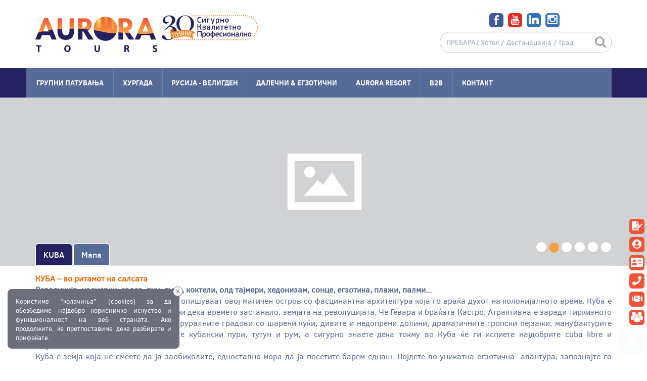

--- FILE ---
content_type: text/html; charset=utf-8
request_url: https://aurora.mk/mk/location/kuba
body_size: 85430
content:


<!DOCTYPE html>
<html lang="mk">
<head>
    <title>
        
    KUBA – Вашата следна дестинација со AURORA Tours 

    </title>
    <meta charset="UTF-8" />
    <meta name="viewport" content="width=device-width, minimal-ui, initial-scale=1, user-scalable=no">
    <meta name="google-site-verification" content="" />
    
     <meta name="description" content="Аранжмани и одмори во KUBA – Квалитетна организација и најдобри цени со AURORA Tours." />
    <meta name="keywords" content="KUBA, аранжмани KUBA, одмор KUBA, патувања KUBA, Aurora Tours, туристичка агенција, KUBA, patuvanja KUBA, aranzmani KUBA, letuvanje, Aurora Tours" />

    <link rel="canonical" href="https://aurora.mk/mk/location/kuba" />
    <link rel="shortcut icon" href="../../themes/aurora/favicon/favicon.ico" />
    <link rel="apple-touch-icon" sizes="57x57" href="../../themes/aurora/favicon/apple-icon-57x57.png" />
    <link rel="apple-touch-icon" sizes="60x60" href="../../themes/aurora/favicon/apple-icon-60x60.png" />
    <link rel="apple-touch-icon" sizes="72x72" href="../../themes/aurora/favicon/apple-icon-72x72.png" />
    <link rel="apple-touch-icon" sizes="76x76" href="../../themes/aurora/favicon/apple-icon-76x76.png" />
    <link rel="apple-touch-icon" sizes="114x114" href="../../themes/aurora/favicon/apple-icon-114x114.png" />
    <link rel="apple-touch-icon" sizes="120x120" href="../../themes/aurora/favicon/apple-icon-120x120.png" />
    <link rel="apple-touch-icon" sizes="144x144" href="../../themes/aurora/favicon/apple-icon-144x144.png" />
    <link rel="apple-touch-icon" sizes="152x152" href="../../themes/aurora/favicon/apple-icon-152x152.png" />
    <link rel="apple-touch-icon" sizes="180x180" href="../../themes/aurora/favicon/apple-icon-180x180.png" />
    <link rel="icon" type="image/png" sizes="192x192" href="../../themes/aurora/favicon/android-icon-192x192.png" />
    <link rel="icon" type="image/png" sizes="32x32" href="../../themes/aurora/favicon/favicon-32x32.png" />
    <link rel="icon" type="image/png" sizes="96x96" href="../../themes/aurora/favicon/favicon-96x96.png" />
    <link rel="icon" type="image/png" sizes="16x16" href="../../themes/aurora/favicon/favicon-16x16.png" />
    <link rel="manifest" href="../../themes/aurora/favicon/manifest.json" />
    <meta name="msapplication-TileColor" content="#ef5436" />
    <meta name="msapplication-TileImage" content="../../themes/aurora/favicon/ms-icon-144x144.png" />
    <meta name="theme-color" content="#ef5436">
    <meta name="msapplication-navbutton-color" content="#ef5436">
    <meta name="apple-mobile-web-app-status-bar-style" content="#ef5436">

    <style>
        [ng\:cloak], [ng-cloak], [data-ng-cloak], [x-ng-cloak], .ng-cloak, .x-ng-cloak {
            display: none !important;
        }
    </style>
    <script type="text/javascript" src="https://cdnjs.cloudflare.com/ajax/libs/jquery/2.2.4/jquery.min.js"></script>
    <script type='text/javascript'>
        var pageTopTitle = "Врати се најгоре";
        var pageTopImg = "../../themes/aurora/css/images/TopPage.png";
    </script>

    
        <!--Not compressed styles-->
        <link rel="stylesheet" type="text/css" href="../../themes/aurora/css/bootstrap.css" />
        <link rel="stylesheet" type="text/css" href="../../themes/aurora/css/default.css" />
        <link rel="stylesheet" type="text/css" href="../../themes/aurora/css/style.css" />
        
    

    
</head>
<body class="full-page pace-page12 siteid-1 culture-mk-mk page-type-location page-code-170 page-status-subpage" ng-app="Aurora" ng-cloak>
    

<div id="dSiteInitializer">
    <script type="text/javascript">
        $(function () {
            SiteInitializer.init();
        });
        var SiteInitializer = {
            init: function () {
                SiteInitializer.Localization.init();
                SiteInitializer.Settings.init();
                SiteInitializer.Currency.init();
                SiteInitializer.Patameters.init();
            },
            Message: {
                DeleteItemConfirm: null,
                Ok: null,
                OkButton: null,
                CancelButton: null,
                ConfirmButton: null,
                FilterInvalidCriteria: null,
                AnErrorOccurred: null,
                TransactionSuccessfullyCompleted: null
            },
            AvailableTitles: {
                Mr: null,
                Ms: null,
                Mrs: null,
                Miss: null,
                Child: null,
                Infant: null
            },
            SanApiKey: {
                EnableExpandedPriceSearch: 'False',
            },
            Text: {
                Hour: null,
                Minute: null
            },
            Localization: {
                init: function () {
                    SiteInitializer.Localization.set();
                },
                set: function () {
                    Localized.initialize({
                        Custom0: 'Задолжително поле',
                        RequiredField: 'Задолжително поле',
                        InvalidEmail: 'НевалиденЕмаил',
                        InvalidPassword: 'InvalidPassword',
                        InvalidNumeric: 'InvalidNumeric',
                        InvalidZipCode: 'InvalidZipCode',
                        InvalidTaxNo: 'InvalidNumeric',
                        InvalidPhoneNo: 'InvalidPhoneNo',
                        InvalidDate: 'НевалиднаДата',
                        EmailExist: 'Е-поштата веќе постои ',
                        DayTextOfNull: 'DD',
                        MonthTextOfNull: 'MM',
                        YearTextOfNull: 'YYYY',
                        InvalidEqualTo: 'Fields are not equal.'
                    });
                }
            },
            Settings: {
                init: function () {
                    SiteInitializer.Settings.set();
                },
                set: function () {
                    SiteInitializer.Settings.ApiDateFormat = 'dd.MM.yyyy';
                    SiteInitializer.Settings.DatepickerDateFormat = 'dd.mm.yyyy';
                }
            },
            Currency: {
                init: function () {
                    SiteInitializer.Currency.set();
                },
                set: function () {
                    var data = $.parseJSON('[{"Currency":"EUR","ShortName":"Евро","Rate":62.000000},{"Currency":"MKD","ShortName":"Ден.","Rate":0}]');
                    if (Common.Price.Prm.Currencies != undefined)
                        Common.Price.Prm.Currencies = data;
                    if (Common.Price.Prm.TV_DefaultSaleCur != undefined)
                        Common.Price.Prm.TV_DefaultSaleCur = ''
                }
            },
            Url: {
                Domain: null,
                Payment: {
                    SuccessPage: null,
                    ErrorPage: null
                }
            },
            Patameters: {
                init: function () {
                    $.fn.modal.prototype.constructor.Constructor.DEFAULTS.backdrop = 'static'
                    SiteInitializer.Patameters.set();
                },
                set: function () {
                    Common.siteCulture = 'mk-MK';
                    Common.shortCultureCode = 'mk';
                    Common.rootUrl = '../../';
                    Common.infantAge = 1;
                    Common.childAge = 11;
                    Common.priceSearchCurrencyCode = 'EUR';
                    SiteInitializer.AvailableTitles.Mr = 'Г-дин';
                    SiteInitializer.AvailableTitles.Ms = 'Ms';
                    SiteInitializer.AvailableTitles.Mrs = 'Г-ѓа';
                    SiteInitializer.AvailableTitles.Miss = '';
                    SiteInitializer.AvailableTitles.Child = 'Дете';
                    SiteInitializer.AvailableTitles.Infant = 'Бебе';
                    SiteInitializer.Message.AreYouSure = 'Дали сте сигурни';
                    SiteInitializer.Message.Ok = 'ОК';
                    SiteInitializer.Message.OkButton = 'ОК';
                    SiteInitializer.Message.CancelButton = 'Откажи';
                    SiteInitializer.Message.ConfirmButton = 'Потврди ';
                    SiteInitializer.Message.FilterInvalidCriteria = 'Filter Invalid Criteria';
                    SiteInitializer.Message.AnErrorOccurred = 'Грешка';
                    SiteInitializer.Message.TransactionSuccessfullyCompleted = 'Успешна трансакција';
                    SiteInitializer.Text.Hour = 'Час';
                    SiteInitializer.Text.Minute = 'Минута';
                    SiteInitializer.Url.Domain = 'https://aurora.mk/';
                    SiteInitializer.Url.Payment.SuccessPage = 'https://aurora.mk/mk/payment/payment-status';
                    SiteInitializer.Url.Payment.ErrorPage = 'https://aurora.mk/mk/payment/payment-status';
                    TvWebClient.Prm.Token = 'eyJhbGciOiJIUzI1NiIsInR5cCI6IkpXVCJ9.[base64].0ur9PAkKyMawFR0o-hoguUhfppoIi0KDILJSbMU3Ovk';
                    TvWebClient.Prm.ApiUrl = 'https://service.aurora.mk/v2';
                    TvWebClient.Prm.MediaUrl = 'https://service.aurora.mk/media';
                    GoogleMap.zoom = '8';
                    GoogleMap.iconImage = '';
                    GoogleMap.useByCulture = Boolean('True');
                    GeneralLoading.Prm.absoluteImagePath = '../../themes/aurora/css/images/loading/';
                    GeneralLoading.Prm.mode.hotel.text = '';
                    GeneralLoading.Prm.mode.flight.text = 'We&apos;re searching for premium airline service with high-class standards';
                    GeneralLoading.Prm.mode.booking.text = 'We&apos;re booking your dreams';
                }
            }
        }
    </script>

    <script type="text/javascript">
        $(window).load(function () {
            bootbox.addLocale('mk', {
                OK: SiteInitializer.Message.OkButton,
                CANCEL: SiteInitializer.Message.CancelButton,
                CONFIRM: SiteInitializer.Message.ConfirmButton
            });
            bootbox.setLocale('mk');
        });
    </script>

    <script>
        (function (i, s, o, g, r, a, m) {
            i['GoogleAnalyticsObject'] = r; i[r] = i[r] || function () {
                (i[r].q = i[r].q || []).push(arguments)
            }, i[r].l = 1 * new Date(); a = s.createElement(o),
            m = s.getElementsByTagName(o)[0]; a.async = 1; a.src = g; m.parentNode.insertBefore(a, m)
        })(window, document, 'script', 'https://www.google-analytics.com/analytics.js', 'ga');

        ga('create', 'UA-158621173-1', 'auto');
        ga('send', 'pageview');
    </script>
</div>

    <form name="aspnetForm" method="post" action="./kuba" id="aspnetForm">
<div>
<input type="hidden" name="__VIEWSTATE" id="__VIEWSTATE" value="/[base64]/QmtCg0KHQotCQ0KDQldCK0JUg0J/[base64]/[base64]/0YPRgNC4LCZuYnNwO9C60L7QutGC0LXQu9C4LCDQvtC70LQg0YLQsNGY0LzQtdGA0LgsINGF0LXQtNC+0L3QuNC30LDQvCwg0YHQvtC90YbQtSwg0LXQs9C30L7RgtC40LrQsCwg0L/Qu9Cw0LbQuCwg0L/QsNC70LzQuC4uLjwvYj4mbmJzcDs8YnIvPtCe0LLQsCDRgdC1Jm5ic3A70YHQsNC80L4g0LTQtdC7INC+0LQg0LfQsdC+0YDQvtCy0LjRgtC1INC60L7QuCZuYnNwOyDQs9C+INC+0L/[base64]/QtdGB0L7Rh9C90Lgg0L/Qu9Cw0LbQuDsg0YDRg9GA0LDQu9C90LjRgtC1INCz0YDQsNC00L7QstC4INGB0L4g0YjQsNGA0LXQvdC4INC60YPRnNC4OyDQtNC40LLQuNGC0LUmbmJzcDvQuCDQvdC10LTQvtC/0YDQtdC90Lgg0LTQvtC70LjQvdC4OyDQtNGA0LDQvNCw0YLQuNGH0L3QuNGC0LUmbmJzcDvRgtGA0L7Qv9GB0LrQuCDQv9C10ZjQt9Cw0LbQuDsmbmJzcDvQvNCw0L3Rg9GE0LDQutGC0YPRgNC40YLQtSDQt9CwJm5ic3A70L/[base64]/0L7RgdC10YLQuNGC0LUg0LHQsNGA0LXQvCDQtdC00L3QsNGILiZuYnNwO9Cf0L7RmNC00LXRgtC1Jm5ic3A70LLQviDRg9C90LjQutCw0YLQvdCwINC10LPQt9C+0YLQuNGH0L3QsCZuYnNwOyDQsNCy0LDQvdGC0YPRgNCwLCDQt9Cw0L/QvtC30L3QsNGY0YLQtSDQs9C+INC90LDRmNGD0LHQsNCy0LjQvtGCINC60LDRgNC40L/RgdC60Lgg0L7RgdGC0YDQvtCyINC+0LQg0LrQvtGYINGc0LUg0YHQtSDQstGA0LDRgtC10YLQtSZuYnNwO9C80LDRk9C10L/RgdCw0L3QuCZuYnNwO9C4INC/0L7Qu9C90Lgg0YHQviDQvdC10LLQtdGA0L7RmNCw0YLQvdC4INCy0L/QtdGH0LDRgtC+0YbQuC4gPGJyLz48YnIvPjxiPjxzcGFuIHN0eWxlPSJjb2xvcjogI0Y3OTY0NiI+0JDRg9GA0L7RgNCwINCi0YPRgNGBINGA0LDRgdC/[base64]/QvtC00LPQvtGC0LLQuNC80LUg0L/QtdGA0YHQvtC90LDQu9C40LfQuNGA0LDQvdCwINC/0YDQtdC00LvQvtCzINC/0L7QvdGD0LTQsCDQt9CwINCS0LDRiNC10YLQviDQv9Cw0YLRg9Cy0LDRmtC1LCDQuNC70Lgg0YHQu9C10LTQtdGC0LUg0L3QtSDQuCDQv9GA0LjQtNGA0YPQttC10YLQtSDRgdC1INC90LAg0L3QtdC60L7RmNCwINC+0LQg0L3QsNGI0LjRgtC1INCz0YDRg9C/[base64]/RgNC10L/QvtC30L3QsNGC0LvQuNCy0LAg0LvQvtC60LDRhtC40ZjQsCwg0LLQviDRgdC+0L/RgdGC0LLQtdC90Lgg0LzQvtC00LXRgNC90Lgg0L/RgNC+0YHRgtC+0YDQuNC4OjwvcD4NCg0KPHAgc3R5bGU9InRleHQtYWxpZ246anVzdGlmeSI+PHNwYW4gc3R5bGU9ImNvbG9yOnJnYigyNTUsIDE0MCwgMCkiPjxzdHJvbmc+0KHQutC+0L/[base64]/[base64]/[base64]/RiNGC0Lgg0YPRgdC70L7QstC4INC90LAg0L/QsNGC0YPQstCw0ZrQtWRkAgEPZBYCAgEPDxYGHwEFFH4vbWsvdXNsb3ZpLXBsYWthbmplHwQFINCj0YHQu9C+0LLQuCDQvdCwINC/0LvQsNGc0LDRmtC1HwsFINCj0YHQu9C+0LLQuCDQvdCwINC/0LvQsNGc0LDRmtC1ZGQCAg9kFgICAQ8PFgYfAQUYfi9tay9wb2xpdGlrYS1wcml2YXRub3N0HwQFKtCf0L7Qu9C40YLQuNC60LAg0L3QsCDQv9GA0LjQstCw0YLQvdC+0YHRgh8LBSrQn9C+0LvQuNGC0LjQutCwINC90LAg0L/RgNC40LLQsNGC0L3QvtGB0YJkZAIDD2QWAgIBDw8WBh8BBRV+L21rL3ByYXZuaS16YWJlbGVza2kfBAUf0J/RgNCw0LLQvdC4INC30LDQsdC10LvQtdGI0LrQuB8LBR/[base64]/0L7RgdGC0LDQstC40LzQtSDQtNC10LrQsCDRgNCw0LfQsdC40YDQsNGC0LUg0Lgg0L/RgNC40YTQsNGc0LDRgtC1LuKAizwvcD4NCiA8IS0tQjJDX0h0bWxDb250ZW50IFNjcmlwdCBTdGFydC0tPiAgICAgICAgICAgICAgIGQCEw8WAh8AZ2RkPuhSH2+29kC3VNqnBtErpF1SqFT0BxktsHMwxE7mz2c=" />
</div>

<div>

	<input type="hidden" name="__VIEWSTATEGENERATOR" id="__VIEWSTATEGENERATOR" value="DF20C1E9" />
</div>
        <div id="wrap">
            <div id="main" class="sub-page">
                <div class="page-header">
                    <div class="container pr pa">
                         



<div class="UserMenuArea clearfix">
    <ul>
        <li class="register">
            <a id="ctl00_UserMenuArea_hylMemberDetail" href="../site/member-info-detail"><span class="text">Регистрирај се</span><span class="icon"></span></a></li>
        <li class="member-area">
            <a id="ctl00_UserMenuArea_hylLogin" href="../site/member-login"><span id="ctl00_UserMenuArea_lblLogin" class="text">Најави се</span><span class="icon"></span>
            </a></li>
        <li class="contact">
            <a id="ctl00_UserMenuArea_hylContact" href="../site/contact"><span class="text">Контакт</span><span class="icon"></span></a></li>
        <li class="call-back"><a data-toggle="modal" data-target="#mdlCallYou"><span class="text">Повратен повик </span><span class="icon"></span></a></li>
        <li class="partnership"><a data-toggle="modal" data-target="#mdlAgency"><span class="text">Бидете наш агент</span><span class="icon"></span></a></li>
        <li class="agencyLogin">
            <a id="ctl00_UserMenuArea_hylAgencyLogin" href="http://b2b.aurora.mk/" target="_blank"><span class="text">Агенциски логин</span><span class="icon"></span></a>
        </li>
    </ul>
</div>

<div id="mdlCallYou" class="modal fade" tabindex="-1" role="dialog" aria-labelledby="myModalLabel" aria-hidden="true">
    <div class="modal-dialog">
        <div class="modal-content">
            <div class="loading-back" style="display: none;" data-ui-id="dCallYou">
                <div class="loading-ctrl">
                    <div class="spinner">
                        <div class="bounce1"></div>
                        <div class="bounce2"></div>
                        <div class="bounce3"></div>
                    </div>
                </div>
            </div>
            <div class="modal-header">
                <button type="button" class="close" data-dismiss="modal">&times;</button>
                <h4 class="modal-title">Закажи повик</h4>
            </div>
            <div class="modal-body">
                

<script type="text/javascript">
    $(function () {
        CallYou.url = '../../ScriptService/Modules/Other/Repository.asmx';
        CallYou.customService = '../../themes/aurora/Services/AuroraService.asmx';
        CallYou.Prm.Txt.CallTime = 'Време на јавување';
        CallYou.Prm.Txt.CountryCode = 'Код на држава ';
        CallYou.Prm.AvailableTime = '10-18';
        CallYou.pageInit();
    });
    $(window).load(function () {
        CallYou.pageLoad();
    });

</script>

<div id="CallYou" class="CallYou" data-ui-id="CallYou" data-contacttype="CallYou">
    <div class="panel panel-default">
        <div class="panel-body">
            <div id="dResult" class="alert alert-success" role="alert" style="display: none;">
                <span></span>
            </div>
            <div id="dForm" class="row">
                <div class="col-lg-6 col-md-6 col-sm-12 col-xs-12">
                    <div class="form-group">
                        <label for="txtContactName" class="control-label">Презиме за повратен повик </label>
                        <input type="text" id="txtContactName" class="form-control vaRequired" placeholder='Име и презиме' />
                    </div>
                </div>
                <div class="col-lg-6 col-md-6 col-sm-12 col-xs-12">
                    <label for="txtMobilePhone" class="control-label">Контакт информации</label>
                    <div class="row">
                        <div class="col-lg-4 col-md-4 col-sm-12 col-xs-12">
                            <div class="form-group">
                                <div class="select-area">
                                    <select id="txtCountryCodeCallYou" class="form-control vaRequired">
                                    </select>
                                </div>
                            </div>
                        </div>
                        <div class="col-lg-8 col-md-8 col-sm-12 col-xs-12">
                            <div class="form-group">
                                <input type="text" id="txtMobilePhone" class="form-control vaPhoneNo" data-ui-type="phone" placeholder='Внеси мобилен телефон (xx xxx xxx)' />
                            </div>
                        </div>
                    </div>
                </div>

                <div class="col-lg-12 col-md-12 col-sm-12 col-xs-12 hidden">
                    <div class="form-group">
                        <label for="txtSubject" class="control-label">Порака за повратен повик </label>
                        <input type="text" id="txtSubject" class="form-control" placeholder='CallYou Message Subject placeholder' />
                    </div>
                </div>


                <div class="col-lg-12 col-md-12 col-sm-12 col-xs-12">
                    <div class="form-group">
                        <label for="txtDescription" class="control-label">Опис за повратен повик </label>
                        <textarea id="txtDescription" rows="2" class="form-control vaRequired" placeholder='Опис за повратен повик'></textarea>
                    </div>
                </div>
                <div class="col-lg-4 col-md-4 col-sm-6 col-xs-12">
                    <div class="form-group">
                        <label class="control-label">Датум на јавување</label>
                        <div class="input-group date ll-skin-vigo" id="callbackDate">
                            <input type="text" class="form-control vaDate vaRequired" data-ui-id="datepicker" />
                            <span class="input-group-addon"><i class="glyphicon glyphicon-calendar"></i></span>
                        </div>
                    </div>
                </div>
                <div class="col-lg-8 col-md-8 col-sm-6 col-xs-12">
                    <div class="form-group">
                        <label class="control-label">Време на јавување</label>
                        <div class="row">

                            <div class="col-lg-2 col-md-2 col-sm-2 col-xs-2 calltime">

                                <select id="ddlCallTimeHour" class="form-control vaRequired">
                                    <option value="00">00</option>
                                    <option value="01">01</option>
                                    <option value="02">02</option>
                                    <option value="03">03</option>
                                    <option value="04">04</option>
                                    <option value="05">05</option>
                                    <option value="06">06</option>
                                    <option value="07">07</option>
                                    <option value="08">08</option>
                                    <option value="09">09</option>
                                    <option value="10">10</option>
                                    <option value="11">11</option>
                                    <option value="12">12</option>
                                    <option value="14">14</option>
                                    <option value="15">15</option>
                                    <option value="16">16</option>
                                    <option value="17">17</option>
                                    <option value="18">18</option>
                                    <option value="19">19</option>
                                    <option value="20">20</option>
                                    <option value="21">21</option>
                                    <option value="22">22</option>
                                    <option value="23">23</option>
                                </select>
                            </div>
                            <div class="col-lg-1 col-md-1 col-sm-1 col-xs-1 callline">:</div>
                            <div class="col-lg-2 col-md-2 col-sm-2 col-xs-2 calltime">
                                <select id="ddlCallTimeMinute" class="form-control vaRequired">
                                    <option value="00">00</option>
                                    <option value="15">15</option>
                                    <option value="30">30</option>
                                    <option value="45">45</option>
                                </select>
                            </div>
                        </div>
                    </div>
                </div>
            </div>
        </div>
    </div>
    <div class="panel-footer clearfix">
        <div class="row">
            <div class="col-md-6">
                   

<script>
    var onloadgRecaptcha = function () {
        var siteKey = '6LdXl48UAAAAAI2XUu9OdGYALU1ShlMJL0_eUKdD';
        $('.g-recaptcha').each(function (index, el) {
            var widgetId = grecaptcha.render(el, { 'sitekey': siteKey });
            $(this).attr('data-widget-id', widgetId);
        });
    };
    var GoogleRecaptcha = {
        reset: function (element) {
            var widgetId = element.attr("data-widget-id");
            return grecaptcha.reset(widgetId);
        },
        getResponse: function (element) {
            var widgetId = element.attr("data-widget-id");
            return grecaptcha.getResponse(widgetId);
        }
    }
</script>
<div class="g-recaptcha"></div>       
            </div>
            <div class="col-md-6">
                <a id="btnSave" class="btn btn-success btn-contact-send">Закажи повратен повик </a>
            </div>
        </div>
    </div>
</div>

            </div>
        </div>

    </div>
</div>
<div id="mdlAgency" class="modal fade" tabindex="-1" role="dialog" aria-labelledby="myModalLabel" aria-hidden="true">
    <div class="modal-dialog">
        <div class="modal-content">
            <div class="loading-back" style="display: none;" data-ui-id="dAgency">
                <div class="loading-ctrl">
                    <div class="spinner">
                        <div class="bounce1"></div>
                        <div class="bounce2"></div>
                        <div class="bounce3"></div>
                    </div>
                </div>
            </div>
            <div class="modal-header">
                <button type="button" class="close" data-dismiss="modal">&times;</button>
                <h4 class="modal-title">Бидете наш агент</h4>
            </div>
            <div class="modal-body">
                

<script type="text/javascript">
    $(function () {
        Agency.url = '../../ScriptService/Modules/Other/Repository.asmx';
        Agency.customService = '../../themes/aurora/Services/AuroraService.asmx';
        Agency.Prm.ContactType = 'Agency'
        Agency.Prm.SuccessMessage = 'Успешно пратено барање'
        Agency.Prm.Txt.CountryCode = 'Код на држава ';

        Agency.pageInit();
    });
    $(window).load(function () {
        Agency.pageLoad();
    });
</script>

<div id="Agency" class="CallYou" data-ui-id="Agency" data-contacttype="Agency">
    <div class="panel panel-default">
        <div class="panel-body">
            <div id="dResult" class="alert alert-success" role="alert" style="display: none;">
                <span></span>
            </div>
            <div id="dForm" class="row">
                <div class="col-lg-6 col-md-6 col-sm-12 col-xs-12">
                    <div class="form-group">
                        <label for="txtAgencyName" class="control-label">Назив на агенцијата</label>
                        <input type="text" id="txtAgencyName" class="form-control vaRequired" placeholder='Назив на Агенција' />
                    </div>
                </div>
                <div class="col-lg-6 col-md-6 col-sm-12 col-xs-12">
                    <label for="txtMobilePhone" class="control-label">Контакт информации</label>
                    <div class="row">
                        <div class="col-lg-4 col-md-4 col-sm-12 col-xs-12">
                            <div class="form-group">
                                <div class="select-area">
                                    <select id="txtCountryCodeAgency" class="form-control vaRequired">
                                    </select>
                                </div>
                            </div>
                        </div>
                        <div class="col-lg-8 col-md-8 col-sm-12 col-xs-12">
                            <div class="form-group">
                                <input type="text" id="txtMobilePhone" class="form-control vaPhoneNo vaRequired" data-ui-type="phone" placeholder='Мобилен телефон' />
                            </div>
                        </div>
                    </div>
                </div>
                <div class="col-lg-6 col-md-6 col-sm-12 col-xs-12">
                    <div class="form-group">
                        <label for="txtCountry" class="control-label">Име на државата</label>
                        <input type="text" id="txtCountry" class="form-control vaRequired" placeholder='Држава' />
                    </div>
                </div>
                <div class="col-lg-6 col-md-6 col-sm-12 col-xs-12">
                    <div class="form-group">
                        <label for="txtCity" class="control-label">Име на град </label>
                        <input type="text" id="txtCity" class="form-control vaRequired" placeholder='Град' />
                    </div>
                </div>

                <div class="col-lg-12 col-md-12 col-sm-12 col-xs-12">
                    <div class="form-group">
                        <label for="txtDescription" class="control-label">За Агенцијата</label>
                        <textarea id="txtDescription" rows="3" class="form-control vaRequired" placeholder='Внесете повеќе информации за агенцијата (лиценца, контакти, итн.)'></textarea>
                    </div>
                </div>
            </div>
        </div>
        <div class="panel-footer clearfix">
            <div class="row">
                <div class="col-md-6">
                   

<script>
    var onloadgRecaptcha = function () {
        var siteKey = '6LdXl48UAAAAAI2XUu9OdGYALU1ShlMJL0_eUKdD';
        $('.g-recaptcha').each(function (index, el) {
            var widgetId = grecaptcha.render(el, { 'sitekey': siteKey });
            $(this).attr('data-widget-id', widgetId);
        });
    };
    var GoogleRecaptcha = {
        reset: function (element) {
            var widgetId = element.attr("data-widget-id");
            return grecaptcha.reset(widgetId);
        },
        getResponse: function (element) {
            var widgetId = element.attr("data-widget-id");
            return grecaptcha.getResponse(widgetId);
        }
    }
</script>
<div class="g-recaptcha"></div>
                </div>
                <div class="col-md-6">
                    <a id="btnSave" class="btn btn-success btn-contact-send">Зачувај</a>
                </div>
            </div>
        </div>
    </div>
</div>

            </div>
        </div>

    </div>
</div>

                        <div>
	
<div class="logo">
    <a href='../site/home'></a>
</div>
<div class="slogan"></div>



<div class="TopMenuList" data-ui-id="TopMenuList">
    <!-- TopMenu -->
    <div class="header-top hidden-print" data-ui-id="TopMenu">
        <div class="top_menu">
            <ul id="topmenu">
                
            
              
                <li id="ctl00_cphHeader_ctl02_LoginUser">
                    <a href="../site/member-login" data-ui-id="btnMemberLogin" class="current-user login"><span>Најави се</span></a>
                </li>
                <li id="ctl00_cphHeader_ctl02_Contact">
                    <a href="../site/contact" data-ui-id="contact" class="contact"><span>Контакт</span></a>
                </li>
            
                
                <li>
                    

<div class="Language" data-ui-id="Language">
    <div class="language dropdown">
        <a class="dropdown-toggle selected-language lang_menu" type="button" data-toggle="dropdown">
            <i class="glyphicon glyphicon-flag"></i>
            <span class="title" data-ui-id="language-name" data-item-culture-code="MK">MK</span>
        </a>
        <ul class="dropdown-menu language" data-ui-id="Language">
            
                    <li class="en">
                        <a href="../../ChangeCulture.aspx?CultureCode=en-US" data-item-culture-code="US" data-item-culture-name="Англиски " data-ui-id="LanguageFlag">
                            <span class="name">Англиски </span>
                        </a>
                    </li>
                
                    <li class="mk">
                        <a href="../../ChangeCulture.aspx?CultureCode=mk-MK" data-item-culture-code="MK" data-item-culture-name="Македонски" data-ui-id="LanguageFlag">
                            <span class="name">Македонски</span>
                        </a>
                    </li>
                
        </ul>
    </div>
</div>

                </li>
            </ul>
        </div>
    </div>
    <!-- TopMenu -->


</div>
<div class="Search-Area">


<div id="dSocialNetwork" class="socialNetwork">
    <div class="title hidden">
        Social Network
    </div>
    <div class="text hidden">Social Network Text</div>
    <ul>
        
                <li id="ctl00_cphHeader_ctl02_SocialNetwork_rptSocial_ctl00_liSocion">
                    <a id="ctl00_cphHeader_ctl02_SocialNetwork_rptSocial_ctl00_hylSocion" class="socicon socicon-facebook" href="https://www.facebook.com/auroratours.mk/" target="_blank"></a>
                </li>
            
                
            
                
            
                <li id="ctl00_cphHeader_ctl02_SocialNetwork_rptSocial_ctl03_liSocion">
                    <a id="ctl00_cphHeader_ctl02_SocialNetwork_rptSocial_ctl03_hylSocion" class="socicon socicon-youtube" href="https://www.youtube.com/channel/UCbYESXqb7-l9qATYQ48OfZQ" target="_blank"></a>
                </li>
            
                <li id="ctl00_cphHeader_ctl02_SocialNetwork_rptSocial_ctl04_liSocion">
                    <a id="ctl00_cphHeader_ctl02_SocialNetwork_rptSocial_ctl04_hylSocion" class="socicon socicon-linkedin" href="https://www.linkedin.com/company/aurora-tours" target="_blank"></a>
                </li>
            
                <li id="ctl00_cphHeader_ctl02_SocialNetwork_rptSocial_ctl05_liSocion">
                    <a id="ctl00_cphHeader_ctl02_SocialNetwork_rptSocial_ctl05_hylSocion" class="socicon socicon-instagram" href="https://www.instagram.com/auroratours.mk/" target="_blank"></a>
                </li>
            
                
            
                
            
                
            
                
            
                
            
                
            
                
            
                
            
                
            
                
            
                
            
                
            
    </ul>
    <ul id="ctl00_cphHeader_ctl02_SocialNetwork_socialNetwork"></ul>
</div>



<script type="text/javascript">
    $(function () {
        AutoComplete.Prm.Handler.Url = '../../themes/aurora/AutoCompleteData.ashx';
        AutoComplete.Prm.Txt.Hotel = 'Хотел ';
        AutoComplete.Prm.Txt.Location = 'Локација';
        AutoComplete.Prm.Txt.Tour = 'Tour';
        AutoComplete.Prm.Txt.Country = 'Држава';
        AutoComplete.Prm.Txt.Content = 'Содржина ';
        AutoComplete.Prm.Page.Url.HotelResult = '../hotel/';
        AutoComplete.Prm.Page.Url.Location = '';
        AutoComplete.init();
    });
</script>
<div class="HeaderSearch" data-ui-id="AutoComplete">
    <a class="icon"><span class="fa fa-search"></span></a>
    <div class="form-group autocomletearea">
        <input id="inputsearch" class="form-control InputSearch" placeholder='ПРЕБАРАЈ Хотел / Дестинацаија / Град' type="text" onkeydown="if(event.keyCode==13) return false;" />
        <div class="autocomplete-spinner"><i class="fa fa-spinner fa-pulse"></i></div>
    </div>
    <div class="SearchText"></div>
</div>

    </div>


<script type="text/javascript">
    $(function () {
        MultiLevelDropDownV1.init();
    });
    $(window).load(function () {
        MultiLevelDropDownV1.load();
    });
</script>

<div class="MultiLevelDropDownV1" data-ui-id="MultiLevelDropDownV1">
    <div id="menuarea" class="menu-area">
        <div id="jetmenuarea" class="jetmenu-area">
        
                <ul id="jetmenu" class="jetmenu">
                  <li class="menu-logo"><a href="../site/home"></a></li>  
            
                <li>
                    
                    
                </li>
            
                <li>
                    
                    
                </li>
            
                <li>
                    
                    
                </li>
            
                <li>
                    
                    
                <ul class="dropdown a1">
                    <ol>
            
                <li>
                    
                    
                </li>
            
                </ol>
                </ul>
            
                </li>
            
                <li>
                    
                    
                </li>
            
                <li>
                    
                    
                <ul class="dropdown a1">
                    <ol>
            
                <li>
                    <a id="ctl00_cphHeader_ctl03_rptMenu_ctl06_ctl00_ctl01_hylMenu" href="hurgada/hotels" target="new">ХУРГАДА</a>
                    
                </li>
            
                <li>
                    <a id="ctl00_cphHeader_ctl03_rptMenu_ctl06_ctl00_ctl02_hylMenu" href="tunis/hotels" target="new">ТУНИС</a>
                    
                </li>
            
                <li>
                    <a id="ctl00_cphHeader_ctl03_rptMenu_ctl06_ctl00_ctl03_hylMenu" href="https://white.aurora.mk/mk/location/antalija/hotels" target="new">АНТАЛИЈА</a>
                    
                </li>
            
                <li>
                    <a id="ctl00_cphHeader_ctl03_rptMenu_ctl06_ctl00_ctl04_hylMenu" href="https://aurora.mk/mk/location/kostabrava/hotels" target="new">ШПАНИЈА - КОСТА БРАВА</a>
                    
                </li>
            
                <li>
                    <a id="ctl00_cphHeader_ctl03_rptMenu_ctl06_ctl00_ctl05_hylMenu" href="grcija" target="new">ГРЦИЈА ХОТЕЛИ </a>
                    
                </li>
            
                </ol>
                </ul>
            
                </li>
            
                <li>
                    
                    
                <ul class="dropdown a1">
                    <ol>
            
                <li>
                    
                    
                </li>
            
                </ol>
                </ul>
            
                </li>
            
                <li>
                    
                    
                <ul class="dropdown a1">
                    <ol>
            
                <li>
                    
                    
                </li>
            
                </ol>
                </ul>
            
                </li>
            
                <li>
                    
                    
                <ul class="dropdown a1">
                    <ol>
            
                <li>
                    
                    
                </li>
            
                <li>
                    
                    
                </li>
            
                <li>
                    
                    
                </li>
            
                <li>
                    
                    
                </li>
            
                </ol>
                </ul>
            
                </li>
            
                <li>
                    
                    
                </li>
            
                <li>
                    
                    
                <ul class="dropdown a1">
                    <ol>
            
                <li>
                    <a id="ctl00_cphHeader_ctl03_rptMenu_ctl11_ctl00_ctl01_hylMenu" href="antalija">АНТАЛИЈА - ЛЕТО 2024</a>
                    
                <ul class="dropdown a1">
                    <ol>
            
                <li>
                    <a id="ctl00_cphHeader_ctl03_rptMenu_ctl11_ctl00_ctl01_ctl00_ctl01_hylMenu" href="antalija/hotels" target="new">ЧАРТЕРИ ЛЕТО 2024</a>
                    
                </li>
            
                <li>
                    <a id="ctl00_cphHeader_ctl03_rptMenu_ctl11_ctl00_ctl01_ctl00_ctl02_hylMenu" href="antalija/hotels" target="new">ИНФОРМАЦИИ</a>
                    
                </li>
            
                </ol>
                </ul>
            
                </li>
            
                <li>
                    <a id="ctl00_cphHeader_ctl03_rptMenu_ctl11_ctl00_ctl02_hylMenu" href="bodrum">БОДРУМ - ЛЕТО 2024</a>
                    
                </li>
            
                </ol>
                </ul>
            
                </li>
            
                <li>
                    
                    
                <ul class="dropdown a1">
                    <ol>
            
                <li>
                    
                    
                <ul class="dropdown a1">
                    <ol>
            
                <li>
                    
                    
                </li>
            
                <li>
                    <a id="ctl00_cphHeader_ctl03_rptMenu_ctl12_ctl00_ctl01_ctl00_ctl02_hylMenu" href="../hotel/rotator/do13,99?rotatorid=68" target="new">Хотели со Деца до 13,99г.</a>
                    
                </li>
            
                </ol>
                </ul>
            
                </li>
            
                <li>
                    
                    
                <ul class="dropdown a1">
                    <ol>
            
                <li>
                    <a id="ctl00_cphHeader_ctl03_rptMenu_ctl12_ctl00_ctl02_ctl00_ctl01_hylMenu" disabled="disabled" target="new">ШАРМ ЕЛ ШЕИК</a>
                    
                </li>
            
                </ol>
                </ul>
            
                </li>
            
                <li>
                    
                    
                </li>
            
                <li>
                    
                    
                </li>
            
                </ol>
                </ul>
            
                </li>
            
                <li>
                    <a id="ctl00_cphHeader_ctl03_rptMenu_ctl13_hylMenu" href="javascript:;">ГРУПНИ ПАТУВАЊА</a>
                    
                <ul class="dropdown a1">
                    <ol>
            
                <li>
                    <a id="ctl00_cphHeader_ctl03_rptMenu_ctl13_ctl00_ctl01_hylMenu" href="https://cms.aurora.mk/b2cdocuments/pdf/programi/pariz_dek25.pdf" target="new">ПАРИЗ (Декември 2025)</a>
                    
                </li>
            
                <li>
                    <a id="ctl00_cphHeader_ctl03_rptMenu_ctl13_ctl00_ctl02_hylMenu" href="https://cms.aurora.mk/b2cdocuments/pdf/programi/andaluzija_ng_2026.pdf" target="new">АНДАЛУЗИЈА (Нова Година 2026)</a>
                    
                </li>
            
                <li>
                    <a id="ctl00_cphHeader_ctl03_rptMenu_ctl13_ctl00_ctl03_hylMenu" href="https://cms.aurora.mk/b2cdocuments/pdf/programi/barselona_ng_2026.pdf" target="new">БАРСЕЛОНА (Нова Година 2026)</a>
                    
                </li>
            
                <li>
                    <a id="ctl00_cphHeader_ctl03_rptMenu_ctl13_ctl00_ctl04_hylMenu" href="https://cms.aurora.mk/b2cdocuments/pdf/programi/madrid_ng_2026.pdf" target="new">МАДРИД (Нова Година 2026)</a>
                    
                </li>
            
                <li>
                    <a id="ctl00_cphHeader_ctl03_rptMenu_ctl13_ctl00_ctl05_hylMenu" href="https://cms.aurora.mk/b2cdocuments/pdf/programi/pariz_ng_2026.pdf" target="new">ПАРИЗ (Нова Година 2026)</a>
                    
                </li>
            
                <li>
                    <a id="ctl00_cphHeader_ctl03_rptMenu_ctl13_ctl00_ctl06_hylMenu" href="https://cms.aurora.mk/b2cdocuments/pdf/programi/rim_ng_2026.pdf" target="new">РИМ (Нова Година 2026)</a>
                    
                </li>
            
                <li>
                    <a id="ctl00_cphHeader_ctl03_rptMenu_ctl13_ctl00_ctl07_hylMenu" href="https://cms.aurora.mk/b2cdocuments/pdf/programi/bali_singapur_mart2026.pdf" target="new">БАЛИ & СИНГАПУР (Март 2026)</a>
                    
                </li>
            
                <li>
                    <a id="ctl00_cphHeader_ctl03_rptMenu_ctl13_ctl00_ctl08_hylMenu" href="https://cms.aurora.mk/b2cdocuments/pdf/programi/porto_lisabon_mart2026.pdf" target="new">ПОРТО & ЛИСАБОН (8Март 2026)</a>
                    
                </li>
            
                <li>
                    <a id="ctl00_cphHeader_ctl03_rptMenu_ctl13_ctl00_ctl09_hylMenu" href="https://cms.aurora.mk/b2cdocuments/pdf/programi/rusija_april2026.pdf" target="new">РУСИЈА 1 (Велигден 2026) - полна</a>
                    
                </li>
            
                <li>
                    <a id="ctl00_cphHeader_ctl03_rptMenu_ctl13_ctl00_ctl10_hylMenu" href="https://cms.aurora.mk/b2cdocuments/pdf/programi/rusija_2_april2026.pdf" target="new">РУСИЈА 2 (Велигден 2026)</a>
                    
                </li>
            
                <li>
                    <a id="ctl00_cphHeader_ctl03_rptMenu_ctl13_ctl00_ctl11_hylMenu" href="https://cms.aurora.mk/b2cdocuments/pdf/programi/baskija_apr26.pdf" target="new">БАСКИЈА (Велигден 2026)</a>
                    
                </li>
            
                <li>
                    <a id="ctl00_cphHeader_ctl03_rptMenu_ctl13_ctl00_ctl12_hylMenu" href="https://cms.aurora.mk/b2cdocuments/pdf/kina_mar26.pdf" target="new">КИНА (Март 2026)</a>
                    
                </li>
            
                <li>
                    <a id="ctl00_cphHeader_ctl03_rptMenu_ctl13_ctl00_ctl13_hylMenu" href="https://cms.aurora.mk/b2cdocuments/pdf/programi/kina_may26.pdf" target="new">КИНА (Апр-Мај 2026)</a>
                    
                </li>
            
                <li>
                    <a id="ctl00_cphHeader_ctl03_rptMenu_ctl13_ctl00_ctl14_hylMenu" href="https://cms.aurora.mk/b2cdocuments/pdf/programi/costa_brava_april2026.pdf" target="new">КОСТА БРАВА & БАРСЕЛОНА (1ви Мај)</a>
                    
                </li>
            
                </ol>
                </ul>
            
                </li>
            
                <li>
                    
                    
                <ul class="dropdown a1">
                    <ol>
            
                <li>
                    <a id="ctl00_cphHeader_ctl03_rptMenu_ctl14_ctl00_ctl01_hylMenu" href="bugarija">БУГАРИЈА</a>
                    
                </li>
            
                <li>
                    <a id="ctl00_cphHeader_ctl03_rptMenu_ctl14_ctl00_ctl02_hylMenu" href="kopaonik">КОПАОНИК</a>
                    
                </li>
            
                <li>
                    <a id="ctl00_cphHeader_ctl03_rptMenu_ctl14_ctl00_ctl03_hylMenu" href="aurora-resort-berovo">БЕРОВО</a>
                    
                </li>
            
                </ol>
                </ul>
            
                </li>
            
                <li>
                    <a id="ctl00_cphHeader_ctl03_rptMenu_ctl15_hylMenu" href="hurgada">ХУРГАДА</a>
                    
                <ul class="dropdown a1">
                    <ol>
            
                <li>
                    <a id="ctl00_cphHeader_ctl03_rptMenu_ctl15_ctl00_ctl01_hylMenu" href="hurgada/hotels" target="new">ПОНУДА ЛЕТО 2025</a>
                    
                </li>
            
                <li>
                    <a id="ctl00_cphHeader_ctl03_rptMenu_ctl15_ctl00_ctl02_hylMenu" href="https://cms.aurora.mk/b2cdocuments/pdf/ekskurzii_hurgada_2025_mk.pdf" target="new">ЕКСКУРЗИИ 2025</a>
                    
                </li>
            
                <li>
                    <a id="ctl00_cphHeader_ctl03_rptMenu_ctl15_ctl00_ctl03_hylMenu" href="hurgada" target="new">ИНФОРМАЦИИ</a>
                    
                </li>
            
                </ol>
                </ul>
            
                </li>
            
                <li>
                    
                    
                <ul class="dropdown a1">
                    <ol>
            
                <li>
                    
                    
                </li>
            
                <li>
                    <a id="ctl00_cphHeader_ctl03_rptMenu_ctl16_ctl00_ctl02_hylMenu" disabled="disabled">ИЗРАЕЛ БОЖИЌ</a>
                    
                </li>
            
                </ol>
                </ul>
            
                </li>
            
                <li>
                    
                    
                <ul class="dropdown a1">
                    <ol>
            
                <li>
                    <a id="ctl00_cphHeader_ctl03_rptMenu_ctl17_ctl00_ctl01_hylMenu" href="bansko/hotels" target="new">БАНСКО</a>
                    
                </li>
            
                <li>
                    <a id="ctl00_cphHeader_ctl03_rptMenu_ctl17_ctl00_ctl02_hylMenu" href="borovec/hotels" target="new">БОРОВЕЦ</a>
                    
                </li>
            
                <li>
                    <a id="ctl00_cphHeader_ctl03_rptMenu_ctl17_ctl00_ctl03_hylMenu" href="pamporovo/hotels" target="new">ПАМПОРОВО</a>
                    
                </li>
            
                </ol>
                </ul>
            
                </li>
            
                <li>
                    <a id="ctl00_cphHeader_ctl03_rptMenu_ctl18_hylMenu" href="https://cms.aurora.mk/b2cdocuments/pdf/programi/rusija_2_april2026.pdf" target="new">РУСИЈА - ВЕЛИГДЕН</a>
                    
                <ul class="dropdown a1">
                    <ol>
            
                <li>
                    <a id="ctl00_cphHeader_ctl03_rptMenu_ctl18_ctl00_ctl01_hylMenu" href="https://cms.aurora.mk/b2cdocuments/pdf/programi/rusija_april2026.pdf" target="new">МОСКВА & СТ. ПЕТЕРБУРГ 1 - Полна!</a>
                    
                </li>
            
                <li>
                    <a id="ctl00_cphHeader_ctl03_rptMenu_ctl18_ctl00_ctl02_hylMenu" href="https://cms.aurora.mk/b2cdocuments/pdf/programi/rusija_2_april2026.pdf" target="new">МОСКВА & СТ. ПЕТЕРБУРГ 2</a>
                    
                </li>
            
                </ol>
                </ul>
            
                </li>
            
                <li>
                    
                    
                </li>
            
                <li>
                    
                    
                </li>
            
                <li>
                    
                    
                </li>
            
                <li>
                    <a id="ctl00_cphHeader_ctl03_rptMenu_ctl22_hylMenu" href="../individualni">ДАЛЕЧНИ & ЕГЗОТИЧНИ</a>
                    
                <ul class="dropdown a1">
                    <ol>
            
                <li>
                    <a id="ctl00_cphHeader_ctl03_rptMenu_ctl22_ctl00_ctl01_hylMenu" href="jordan" target="new">ЈОРДАН</a>
                    
                </li>
            
                <li>
                    <a id="ctl00_cphHeader_ctl03_rptMenu_ctl22_ctl00_ctl02_hylMenu" href="izrael" target="new">ИЗРАЕЛ</a>
                    
                </li>
            
                <li>
                    <a id="ctl00_cphHeader_ctl03_rptMenu_ctl22_ctl00_ctl03_hylMenu" href="mexico">МЕКСИКО</a>
                    
                </li>
            
                <li>
                    <a id="ctl00_cphHeader_ctl03_rptMenu_ctl22_ctl00_ctl04_hylMenu" href="maldivski-ostrovi">МАЛДИВИ</a>
                    
                </li>
            
                <li>
                    <a id="ctl00_cphHeader_ctl03_rptMenu_ctl22_ctl00_ctl05_hylMenu" href="bali" target="new">БАЛИ</a>
                    
                </li>
            
                <li>
                    <a id="ctl00_cphHeader_ctl03_rptMenu_ctl22_ctl00_ctl06_hylMenu" href="sejseli">СЕЈШЕЛИ</a>
                    
                </li>
            
                <li>
                    <a id="ctl00_cphHeader_ctl03_rptMenu_ctl22_ctl00_ctl07_hylMenu" href="zanzibar/">ЗАНЗИБАР</a>
                    
                </li>
            
                <li>
                    <a id="ctl00_cphHeader_ctl03_rptMenu_ctl22_ctl00_ctl08_hylMenu" href="mauricius">МАУРИЦИУС</a>
                    
                </li>
            
                <li>
                    <a id="ctl00_cphHeader_ctl03_rptMenu_ctl22_ctl00_ctl09_hylMenu" href="tajland">ТАЈЛАНД</a>
                    
                </li>
            
                <li>
                    <a id="ctl00_cphHeader_ctl03_rptMenu_ctl22_ctl00_ctl10_hylMenu" href="kuba">КУБА</a>
                    
                </li>
            
                <li>
                    <a id="ctl00_cphHeader_ctl03_rptMenu_ctl22_ctl00_ctl11_hylMenu" href="dubai" target="new">ДУБАИ</a>
                    
                </li>
            
                </ol>
                </ul>
            
                </li>
            
                <li>
                    
                    
                <ul class="dropdown a1">
                    <ol>
            
                <li>
                    <a id="ctl00_cphHeader_ctl03_rptMenu_ctl23_ctl00_ctl01_hylMenu" disabled="disabled">МОСКВА & СТ.ПЕТЕРБУРГ</a>
                    
                </li>
            
                <li>
                    <a id="ctl00_cphHeader_ctl03_rptMenu_ctl23_ctl00_ctl02_hylMenu" disabled="disabled">СТ.ПЕТЕРБУРГ & МОСКВА</a>
                    
                </li>
            
                <li>
                    <a id="ctl00_cphHeader_ctl03_rptMenu_ctl23_ctl00_ctl03_hylMenu" href="../../mk">МОСКВА</a>
                    
                </li>
            
                </ol>
                </ul>
            
                </li>
            
                <li>
                    
                    
                </li>
            
                <li>
                    <a id="ctl00_cphHeader_ctl03_rptMenu_ctl25_hylMenu" href="aurora-resort-berovo">AURORA RESORT</a>
                    
                </li>
            
                <li>
                    
                    
                </li>
            
                <li>
                    
                    
                </li>
            
                <li>
                    <a id="ctl00_cphHeader_ctl03_rptMenu_ctl28_hylMenu" href="../b2b">B2B</a>
                    
                <ul class="dropdown a1">
                    <ol>
            
                <li>
                    <a id="ctl00_cphHeader_ctl03_rptMenu_ctl28_ctl00_ctl01_hylMenu" href="http://b2b.aurora.mk/" target="new">AGENT LOGIN</a>
                    
                </li>
            
                </ol>
                </ul>
            
                </li>
            
                <li>
                    
                    
                </li>
            
                <li>
                    <a id="ctl00_cphHeader_ctl03_rptMenu_ctl30_hylMenu" href="../site/contact" target="new">КОНТАКТ</a>
                    
                </li>
            
                </ul>
            
        
        
        
        
        
        
        
    </div>
        </div>
</div>
</div>
                    </div>
                    <div class="container-slider">
                        <div>
	

<div class="MainPageCarousel">
    
            <div id="carousel-rotator-slider1071_468" class="carousel slide" data-ride="carousel">
                <!-- Indicators -->
                <ol class="carousel-indicators">
        
            <li data-target="#carousel-rotator-slider1071_468" data-slide-to="0"></li>
        
            <li data-target="#carousel-rotator-slider1071_468" data-slide-to="1"></li>
        
            <li data-target="#carousel-rotator-slider1071_468" data-slide-to="2"></li>
        
            <li data-target="#carousel-rotator-slider1071_468" data-slide-to="3"></li>
        
            <li data-target="#carousel-rotator-slider1071_468" data-slide-to="4"></li>
        
            <li data-target="#carousel-rotator-slider1071_468" data-slide-to="5"></li>
        
            </ol>
        
    
            <!-- Wrapper for slides -->
            <div class="carousel-inner">
        
            <div class="item active">
                <a id="ctl00_cphSlider_ctl01_rptWowGallery_ctl01_hylMore">
                     <img src="https://service.aurora.mk/media/Static/default.jpg?width=1920&height=500&mode=crop" data-original="https://cms.aurora.mk/b2cImages/KUBA/CUBA3-1920x500.jpg" alt=" " class="img-responsive lazy" />
                    <div class="containera">
                        <div class="carousel-caption">
                            <h2 class="GalleryItemAlternativeText clearfix"><span></span></h2>
                            <p class="GalleryItemExternalCode1 clearfix"><span></span></p>
                            <p class="GalleryItemExternalCode2 clearfix"><span></span></p>
                        </div>
                    </div>
                </a>
            </div>
        
            <div class="item ">
                <a id="ctl00_cphSlider_ctl01_rptWowGallery_ctl02_hylMore">
                     <img src="https://service.aurora.mk/media/Static/default.jpg?width=1920&height=500&mode=crop" data-original="https://cms.aurora.mk/b2cImages/KUBA/CUBA-1920x500.jpg" alt=" " class="img-responsive lazy" />
                    <div class="containera">
                        <div class="carousel-caption">
                            <h2 class="GalleryItemAlternativeText clearfix"><span></span></h2>
                            <p class="GalleryItemExternalCode1 clearfix"><span></span></p>
                            <p class="GalleryItemExternalCode2 clearfix"><span></span></p>
                        </div>
                    </div>
                </a>
            </div>
        
            <div class="item ">
                <a id="ctl00_cphSlider_ctl01_rptWowGallery_ctl03_hylMore">
                     <img src="https://service.aurora.mk/media/Static/default.jpg?width=1920&height=500&mode=crop" data-original="https://cms.aurora.mk/b2cImages/KUBA/CUBA4-1920x500.jpg" alt=" " class="img-responsive lazy" />
                    <div class="containera">
                        <div class="carousel-caption">
                            <h2 class="GalleryItemAlternativeText clearfix"><span></span></h2>
                            <p class="GalleryItemExternalCode1 clearfix"><span></span></p>
                            <p class="GalleryItemExternalCode2 clearfix"><span></span></p>
                        </div>
                    </div>
                </a>
            </div>
        
            <div class="item ">
                <a id="ctl00_cphSlider_ctl01_rptWowGallery_ctl04_hylMore">
                     <img src="https://service.aurora.mk/media/Static/default.jpg?width=1920&height=500&mode=crop" data-original="https://cms.aurora.mk/b2cImages/KUBA/CUBA6-1920x500.jpg" alt=" " class="img-responsive lazy" />
                    <div class="containera">
                        <div class="carousel-caption">
                            <h2 class="GalleryItemAlternativeText clearfix"><span></span></h2>
                            <p class="GalleryItemExternalCode1 clearfix"><span></span></p>
                            <p class="GalleryItemExternalCode2 clearfix"><span></span></p>
                        </div>
                    </div>
                </a>
            </div>
        
            <div class="item ">
                <a id="ctl00_cphSlider_ctl01_rptWowGallery_ctl05_hylMore">
                     <img src="https://service.aurora.mk/media/Static/default.jpg?width=1920&height=500&mode=crop" data-original="https://cms.aurora.mk/b2cImages/KUBA/CUBA8-1920x500.jpg" alt=" " class="img-responsive lazy" />
                    <div class="containera">
                        <div class="carousel-caption">
                            <h2 class="GalleryItemAlternativeText clearfix"><span></span></h2>
                            <p class="GalleryItemExternalCode1 clearfix"><span></span></p>
                            <p class="GalleryItemExternalCode2 clearfix"><span></span></p>
                        </div>
                    </div>
                </a>
            </div>
        
            <div class="item ">
                <a id="ctl00_cphSlider_ctl01_rptWowGallery_ctl06_hylMore">
                     <img src="https://service.aurora.mk/media/Static/default.jpg?width=1920&height=500&mode=crop" data-original="https://cms.aurora.mk/b2cImages/KUBA/CUBA1-1920x500.jpg" alt=" " class="img-responsive lazy" />
                    <div class="containera">
                        <div class="carousel-caption">
                            <h2 class="GalleryItemAlternativeText clearfix"><span></span></h2>
                            <p class="GalleryItemExternalCode1 clearfix"><span></span></p>
                            <p class="GalleryItemExternalCode2 clearfix"><span></span></p>
                        </div>
                    </div>
                </a>
            </div>
        
            </div>      
                <a class="carousel-control left hidden " href="#carousel-rotator-slider1071_468"  data-slide="prev"><span>‹</span></a>
            <a class="carousel-control right hidden " href="#carousel-rotator-slider1071_468"  data-slide="next"><span>›</span></a>
            </div>
        
</div>

</div>
                    </div>
                </div>
                <div class="page-body">
                    <div class="container main-header">
                        <div>
	

<div class="LocationTopMenuList">
    <ul class="nav nav-tabs top-menu-tabs droptabs">
        <li id="ctl00_cphMain_header_ctl01_liLocation" class="active">
            <a id="ctl00_cphMain_header_ctl01_hylLocation" class="current" href="kuba">KUBA</a>
        </li>
        
        
        <li id="ctl00_cphMain_header_ctl01_liCustomLayout0">
            <a id="ctl00_cphMain_header_ctl01_hylCustomLayout0" href="kuba/map">
                <span>Мапа</span>
            </a>
        </li>
        
    </ul>
</div>
<!-- TopMenu -->
</div>
                    </div>
                    <div class="container rm-a23">
                        
    
    <div class="col-md-12 col-lg-12 col-sm-12 col-xs-12 mp-fix clearfix">
	

<div class="LocationPresentationText default-theme Content-Title-Text"> 
    <p><b><span style="color: #E36C09">КУБА – во ритамот на салсата</span></b>&nbsp;<br/><b>Револуција,&nbsp;насмевки, салса, рум,&nbsp;пури,&nbsp;коктели, олд тајмери, хедонизам, сонце, егзотика, плажи, палми...</b>&nbsp;<br/>Ова се&nbsp;само дел од зборовите кои&nbsp; го опишуваат овој магичен остров со фасцинантна архитектура која го враќа духот на колонијалното време. Куба&nbsp;е егзотична островска&nbsp;земја каде&nbsp;се&nbsp;чини&nbsp;дека времето застанало;&nbsp;земјата на&nbsp;револуцијата, Че Гевара и&nbsp;браќата Кастро.&nbsp;Атрактивна&nbsp;е&nbsp;заради тиркизното море и долгите бели песочни плажи; руралните градови со шарени куќи; дивите&nbsp;и недопрени долини; драматичните&nbsp;тропски пејзажи;&nbsp;мануфактурите за&nbsp;производство&nbsp;на традиционалните кубански пури, тутун и рум;&nbsp;а сигурно знаете дека&nbsp;токму&nbsp;во&nbsp;Куба ќе&nbsp;ги&nbsp;испиете најдобрите cuba libre и mojito&nbsp;коктели&nbsp;на&nbsp;светот. <br/>Куба&nbsp;е&nbsp;земја&nbsp;која&nbsp;не&nbsp;смеете&nbsp;да&nbsp;ја&nbsp;заобиколите,&nbsp;едноставно&nbsp;мора&nbsp;да&nbsp;ја&nbsp;посетите барем еднаш.&nbsp;Појдете&nbsp;во уникатна егзотична&nbsp; авантура, запознајте го најубавиот карипски остров од кој ќе се вратете&nbsp;маѓепсани&nbsp;и полни со неверојатни впечатоци. <br/><br/><b><span style="color: #F79646">Аурора Турс располага со обемни искуства и широка понуда за вистинско туристичко уживање во Куба. Контактирајте не за да подготвиме персонализирана предлог понуда за Вашето патување, или следете не и придружете се на некоја од нашите групни патувања.</span></b></p></br>
</div>

<div id="dContactInformation" class="ContactInformation">
    

<div class="TitleWithHTmlContent">
    <div class="title"><span>Контакт Информации</span></div>
    <div class="content"><p style="text-align:justify"><strong>Канцелариски телефони:</strong></p>

<p style="text-align:justify"><span style="color:rgb(84, 84, 84); font-family:helveticaneuecondensed,arial narrow; font-size:16px">☎&nbsp;</span>+ 389 2 2464 440<br />
<span style="color:rgb(84, 84, 84); font-family:helveticaneuecondensed,arial narrow; font-size:16px">☎&nbsp;</span>+ 389 2 2463 838<br />
<span style="color:rgb(84, 84, 84); font-family:helveticaneuecondensed,arial narrow; font-size:16px">☎&nbsp;</span>+ 389 2 3201 213</p>

<p>&nbsp;</p>

<p><strong>Дежурни телефони за итни ситуации:</strong><br />
<span style="background-color:rgb(248, 248, 248); color:rgb(84, 84, 84); font-family:helveticaneuecondensed,arial narrow; font-size:16px">☎</span>&nbsp; + 389 76 360 289<br />
<span style="background-color:rgb(248, 248, 248); color:rgb(84, 84, 84); font-family:helveticaneuecondensed,arial narrow; font-size:16px">☎</span>&nbsp; + 389 75 455 139</p>

<p>&nbsp;</p>

<p><strong>e-mail</strong>:&nbsp;<br />
<a href="mailto:info@aurora.com.mk">info@aurora.com.mk</a>&nbsp;<br />
<a href="mailto:info@aurora.com.mk">aurora@aurora.com.mk</a>&nbsp;</p>

<p>&nbsp;</p>

<p><strong>Продажни канцеларии:</strong></p>

<p style="text-align:justify">25 години на препознатлива локација, во сопствени модерни простории:</p>

<p style="text-align:justify"><span style="color:rgb(255, 140, 0)"><strong>Скопје - Аеродром - 3 Бисери</strong>&nbsp;</span><br />
(бул. Јане Сандански, ТЦ 3 Бисери - до сендвичара 7ца)<br />
<strong>&raquo; <a href="https://goo.gl/maps/aniK1V4nRfBVjqLG8">Отвори мапа</a></strong></p>
<!-- Load Facebook SDK for JavaScript -->

<div id="fb-root">&nbsp;</div>
<!-- Your Chat Plugin code -->

<div class="fb-customerchat">&nbsp;</div>
 <!--B2C_HtmlContent Script Start-->                                                          </div>
</div>
<div></div>

</div>
<div id="dContact" class="Contact col-lg-12 col-md-12 col-sm-12 col-xs-12" data-contacttype="Contact">
    <div class="hidden">
        <script type="text/javascript">
            $(function () {
                Contact.url = '../../ScriptService/Modules/Other/Repository.asmx';
                Contact.customService = '../../themes/aurora/Services/AuroraService.asmx';
                Contact.Prm.Txt.CountryCode = 'Код на држава ';
                Localized.initialize({
                    Custom0: 'Задолжително поле',
                    RequiredField: 'Задолжително поле',
                    InvalidEmail: 'НевалиденЕмаил',
                    InvalidPassword: 'InvalidPassword',
                    InvalidNumeric: 'InvalidNumeric',
                    InvalidZipCode: 'InvalidZipCode',
                    InvalidTaxNo: 'InvalidNumeric',
                    InvalidPhoneNo: 'InvalidPhoneNo',
                    EmailExist: 'Е-поштата веќе постои '
                });
                Contact.pageInit();
            });
            $(window).load(function () {
                Contact.pageLoad();
            });
        </script>
    </div>
    <div class="">
        <!-- loading content -->
        <div class="loading-back" style="display: none;" data-ui-id="dContact">
            <div class="loading-ctrl">
                <div class="spinner">
                    <div class="bounce1"></div>
                    <div class="bounce2"></div>
                    <div class="bounce3"></div>
                </div>
            </div>
        </div>
        <!-- loading content -->


        <div class="panel panel-default">
            <div class="panel-heading">
                <div class="title"><span>Формулар за контакт </span></div>
            </div>
            <div class="panel-body">
                 <div id="dResult" class="alert alert-success" role="alert" style="display: none;">
                    <span></span>
                </div>
                <div id="dForm" class="row">
                    <div class="col-md-12">
                        <div class="row">
                            <div class="col-lg-6 col-md-6 col-sm-12 col-xs-12">
                                <div class="form-group">
                                    <label for="txtContactName" class="control-label hidden">Име и презиме на контактот</label>
                                    <input type="text" id="txtContactName" class="form-control vaRequired" placeholder='Име и презиме ' />
                                </div>
                            </div>
                        </div>
                        <div class="row">
                            <div class="col-lg-6 col-md-6 col-sm-12 col-xs-12">
                                <div class="row">
                                    <div class="col-lg-4 col-md-4 col-sm-12 col-xs-12">
                                        <div class="form-group">
                                            <div class="select-area">
                                                <select id="txtCountryCodeContact" class="form-control vaRequired">
                                                </select>
                                            </div>
                                        </div>
                                    </div>
                                    <div class="col-lg-8 col-md-8 col-sm-12 col-xs-12">
                                        <div class="form-group">
                                            <input type="text" id="txtMobilePhone" class="form-control vaPhoneNo vaRequired" data-ui-type="phone" placeholder='Внеси мобилен телефон (xx xxx xxx)' />
                                        </div>
                                    </div>
                                </div>
                            </div>
                        </div>

                        
                        <div class="row">
                            <div class="col-lg-6 col-md-6 col-sm-12 col-xs-12">
                                <div class="form-group">
                                    <label for="txtEmail" class="control-label hidden">Е-пошта за контакт</label>
                                    <input type="text" id="txtEmail" class="form-control vaEmail" placeholder='Внеси е-пошта' />
                                </div>
                            </div>
                        </div>
                        <div class="row">
                            <div class="col-lg-12 col-md-12 col-sm-12 col-xs-12">
                                <div class="form-group">
                                    <label for="txtSubject" class="control-label hidden">Предмет на порака</label>
                                    <input type="text" id="txtSubject" class="form-control" placeholder='Наслов' />
                                </div>
                            </div>
                        </div>
                         <div class="row">
                        <div class="col-lg-12 col-md-12 col-sm-12 col-xs-12">
                            <div class="form-group">
                                <label for="txtDescription" class="control-label hidden">Опис за контакт </label>
                                <textarea id="txtDescription" rows="8" class="form-control vaRequired" placeholder='Причина за контакт'></textarea>
                            </div>
                        </div>
                             </div>
                        <div class="hidden-container hidden">
                            <div class="col-lg-6 col-md-6 col-sm-12 col-xs-12 hidden">
                                <div class="form-group hidden">
                                    <label for="txtPhone" class="control-label">Телефон</label>
                                    <input type="text" id="txtPhone" class="form-control vaRequired" />
                                </div>
                            </div>
                            <div class="col-lg-6 col-md-6 col-sm-12 col-xs-12 hidden">
                                <div class="form-group hidden">
                                    <label for="txtAgencyName" class="col-md-3 control-label">Назив на агенцијата</label>
                                    <div class="col-md-9">
                                        <input type="text" id="txtAgencyName" class="form-control vaRequired" />
                                    </div>
                                </div>
                            </div>
                            <div class="col-lg-6 col-md-6 col-sm-12 col-xs-12 hidden">
                                <div class="form-group hidden">
                                    <label for="txtWebSite" class="control-label hidden">Веб страна</label>
                                    <input type="text" id="txtWebSite" class="form-control vaRequired" placeholder='Како можеме да ви помогнеме?' />
                                </div>
                            </div>
                            <div class="col-lg-6 col-md-6 col-sm-12 col-xs-12 hidden">
                                <div class="form-group hidden">
                                    <label for="txtAddress" class="control-label">Адреса</label>
                                    <input type="text" id="txtAddress" class="form-control" />
                                </div>
                            </div>
                            <div class="col-lg-12 col-md-12 col-sm-12 col-xs-12 hidden">
                                <div class="form-group">
                                    <span class="smallText">Booking Reference Small Text</span>
                                    <label for="txtResNumber" class="control-label hidden">Референца на резервација</label>
                                    <input type="text" id="txtResNumber" class="form-control" placeholder='Референца на резервација' />
                                </div>
                            </div>
                            <div class="col-lg-6 col-md-6 col-sm-12 col-xs-12 hidden">
                                <div class="form-group hidden">
                                    <label for="txtCity" class="control-label">Град</label>
                                    <input type="text" id="txtCity" class="form-control" />
                                </div>
                            </div>
                            <div class="col-lg-6 col-md-6 col-sm-12 col-xs-12 hidden">
                                <div class="form-group hidden">
                                    <label for="txtPostCode" class=" control-label">Поштенски код</label>
                                    <input type="text" id="txtPostCode" class="form-control" />
                                </div>
                            </div>
                        </div>
                    </div>
                </div>
            </div>
            <div class="panel-footer">
                <div class="row">
                    <div class="col-lg-6 col-md-6 col-sm-12 col-xs-12">
                   

<script>
    var onloadgRecaptcha = function () {
        var siteKey = '6LdXl48UAAAAAI2XUu9OdGYALU1ShlMJL0_eUKdD';
        $('.g-recaptcha').each(function (index, el) {
            var widgetId = grecaptcha.render(el, { 'sitekey': siteKey });
            $(this).attr('data-widget-id', widgetId);
        });
    };
    var GoogleRecaptcha = {
        reset: function (element) {
            var widgetId = element.attr("data-widget-id");
            return grecaptcha.reset(widgetId);
        },
        getResponse: function (element) {
            var widgetId = element.attr("data-widget-id");
            return grecaptcha.getResponse(widgetId);
        }
    }
</script>
<div class="g-recaptcha"></div>
                    </div>
                    <div class="col-lg-6 col-md-6 col-sm-12 col-xs-12">
                        <a id="btnSave" class="btn btn-success  btn-contact-send">ПРАТИ</a>
                    </div>
                </div>
            </div>
        </div>


    </div>
</div>

</div>
    

                    </div>
                </div>
            </div>
        </div>
        <div class="page-footer">
            <div class="main-bottom">
                <div>
	

<div class="CarouselGalleryWithNoTitle " data-ui-id="CarouselGallery">
    <div class="">
        <div class="content">
            <div class="container">
                <div class="jcarousel-wrapper notitle-carousel">
                    <div class="jcarousel" data-jcarousel="true" data-lgcol="4" data-mdcol="4" data-smcol="3" data-xscol="1" data-xsfixcol="1">
                        <ul>
                            
                                    <li class="itm0 item">
                                        <div class="itm">
                                            <div class="thump">
                                                <a id="ctl00_cphMain_bottom_ctl01_rptGalleryItem_ctl00_hylMore" class="btn-all-destinations">
                                                <div class="image">
                                                    <img src="https://service.aurora.mk/media/Static/default.jpg?width=90&height=90&mode=crop"
                                                         data-original="https://cms.aurora.mk/b2cImages/Aurora resort spa logo bela pozadina.png?width=90&height=90&mode=crop" 
                                                         alt="" 
                                                         class="image img-responsive lazy">
                                                </a>
                                            </div>
                                            
                                        </div>
                                        <div class="bottom"></div>
                                    </li>
                                
                                    <li class="itm1 item">
                                        <div class="itm">
                                            <div class="thump">
                                                <a id="ctl00_cphMain_bottom_ctl01_rptGalleryItem_ctl01_hylMore" class="btn-all-destinations">
                                                <div class="image">
                                                    <img src="https://service.aurora.mk/media/Static/default.jpg?width=90&height=90&mode=crop"
                                                         data-original="https://cms.aurora.mk/b2cImages/partnerlogo/turkish-airlines.gif?width=90&height=90&mode=crop" 
                                                         alt="" 
                                                         class="image img-responsive lazy">
                                                </a>
                                            </div>
                                            
                                        </div>
                                        <div class="bottom"></div>
                                    </li>
                                
                                    <li class="itm2 item">
                                        <div class="itm">
                                            <div class="thump">
                                                <a id="ctl00_cphMain_bottom_ctl01_rptGalleryItem_ctl02_hylMore" class="btn-all-destinations">
                                                <div class="image">
                                                    <img src="https://service.aurora.mk/media/Static/default.jpg?width=90&height=90&mode=crop"
                                                         data-original="https://cms.aurora.mk/b2cImages/partnerlogo/nlb-banka-png-3.png?width=90&height=90&mode=crop" 
                                                         alt="" 
                                                         class="image img-responsive lazy">
                                                </a>
                                            </div>
                                            
                                        </div>
                                        <div class="bottom"></div>
                                    </li>
                                
                                    <li class="itm3 item">
                                        <div class="itm">
                                            <div class="thump">
                                                <a id="ctl00_cphMain_bottom_ctl01_rptGalleryItem_ctl03_hylMore" class="btn-all-destinations">
                                                <div class="image">
                                                    <img src="https://service.aurora.mk/media/Static/default.jpg?width=90&height=90&mode=crop"
                                                         data-original="https://cms.aurora.mk/b2cImages/partnerlogo/mts_logo.png?width=90&height=90&mode=crop" 
                                                         alt="" 
                                                         class="image img-responsive lazy">
                                                </a>
                                            </div>
                                            
                                        </div>
                                        <div class="bottom"></div>
                                    </li>
                                
                                    <li class="itm4 item">
                                        <div class="itm">
                                            <div class="thump">
                                                <a id="ctl00_cphMain_bottom_ctl01_rptGalleryItem_ctl04_hylMore" class="btn-all-destinations">
                                                <div class="image">
                                                    <img src="https://service.aurora.mk/media/Static/default.jpg?width=90&height=90&mode=crop"
                                                         data-original="https://cms.aurora.mk/b2cImages/partnerlogo/mina-logo.png?width=90&height=90&mode=crop" 
                                                         alt="" 
                                                         class="image img-responsive lazy">
                                                </a>
                                            </div>
                                            
                                        </div>
                                        <div class="bottom"></div>
                                    </li>
                                
                                    <li class="itm5 item">
                                        <div class="itm">
                                            <div class="thump">
                                                <a id="ctl00_cphMain_bottom_ctl01_rptGalleryItem_ctl05_hylMore" class="btn-all-destinations">
                                                <div class="image">
                                                    <img src="https://service.aurora.mk/media/Static/default.jpg?width=90&height=90&mode=crop"
                                                         data-original="https://cms.aurora.mk/b2cImages/partnerlogo/HALK2.png?width=90&height=90&mode=crop" 
                                                         alt="" 
                                                         class="image img-responsive lazy">
                                                </a>
                                            </div>
                                            
                                        </div>
                                        <div class="bottom"></div>
                                    </li>
                                
                                    <li class="itm6 item">
                                        <div class="itm">
                                            <div class="thump">
                                                <a id="ctl00_cphMain_bottom_ctl01_rptGalleryItem_ctl06_hylMore" class="btn-all-destinations">
                                                <div class="image">
                                                    <img src="https://service.aurora.mk/media/Static/default.jpg?width=90&height=90&mode=crop"
                                                         data-original="https://cms.aurora.mk/b2cImages/partnerlogo/Pegasus_Airlines-logo-239FB5E288-seeklogo.com.png?width=90&height=90&mode=crop" 
                                                         alt="" 
                                                         class="image img-responsive lazy">
                                                </a>
                                            </div>
                                            
                                        </div>
                                        <div class="bottom"></div>
                                    </li>
                                
                                    <li class="itm7 item">
                                        <div class="itm">
                                            <div class="thump">
                                                <a id="ctl00_cphMain_bottom_ctl01_rptGalleryItem_ctl07_hylMore" class="btn-all-destinations">
                                                <div class="image">
                                                    <img src="https://service.aurora.mk/media/Static/default.jpg?width=90&height=90&mode=crop"
                                                         data-original="https://cms.aurora.mk/b2cImages/partnerlogo/nouvelair.png?width=90&height=90&mode=crop" 
                                                         alt="" 
                                                         class="image img-responsive lazy">
                                                </a>
                                            </div>
                                            
                                        </div>
                                        <div class="bottom"></div>
                                    </li>
                                
                                    <li class="itm8 item">
                                        <div class="itm">
                                            <div class="thump">
                                                <a id="ctl00_cphMain_bottom_ctl01_rptGalleryItem_ctl08_hylMore" class="btn-all-destinations" href="http://tourismmacedonia.gov.mk/" target="_blank">
                                                <div class="image">
                                                    <img src="https://service.aurora.mk/media/Static/default.jpg?width=90&height=90&mode=crop"
                                                         data-original="https://cms.aurora.mk/b2cImages/partnerlogo/macedonia_timeless.png?width=90&height=90&mode=crop" 
                                                         alt="" 
                                                         class="image img-responsive lazy">
                                                </a>
                                            </div>
                                            
                                        </div>
                                        <div class="bottom"></div>
                                    </li>
                                
                                    <li class="itm9 item">
                                        <div class="itm">
                                            <div class="thump">
                                                <a id="ctl00_cphMain_bottom_ctl01_rptGalleryItem_ctl09_hylMore" class="btn-all-destinations" href="https://www.iata.org/" target="_blank">
                                                <div class="image">
                                                    <img src="https://service.aurora.mk/media/Static/default.jpg?width=90&height=90&mode=crop"
                                                         data-original="https://cms.aurora.mk/b2cImages/partnerlogo/IATA-Accredited-Travel-Agent-Logo.jpg?width=90&height=90&mode=crop" 
                                                         alt="" 
                                                         class="image img-responsive lazy">
                                                </a>
                                            </div>
                                            
                                        </div>
                                        <div class="bottom"></div>
                                    </li>
                                
                                    <li class="itm10 item">
                                        <div class="itm">
                                            <div class="thump">
                                                <a id="ctl00_cphMain_bottom_ctl01_rptGalleryItem_ctl10_hylMore" class="btn-all-destinations" href="https://www.aurorakozjak.mk/" target="_blank">
                                                <div class="image">
                                                    <img src="https://service.aurora.mk/media/Static/default.jpg?width=90&height=90&mode=crop"
                                                         data-original="https://cms.aurora.mk/b2cImages/partnerlogo/KOZJAK_.PNG?width=90&height=90&mode=crop" 
                                                         alt="" 
                                                         class="image img-responsive lazy">
                                                </a>
                                            </div>
                                            
                                        </div>
                                        <div class="bottom"></div>
                                    </li>
                                
                                    <li class="itm11 item">
                                        <div class="itm">
                                            <div class="thump">
                                                <a id="ctl00_cphMain_bottom_ctl01_rptGalleryItem_ctl11_hylMore" class="btn-all-destinations" href="https://www.isic.org/" target="_blank">
                                                <div class="image">
                                                    <img src="https://service.aurora.mk/media/Static/default.jpg?width=90&height=90&mode=crop"
                                                         data-original="https://cms.aurora.mk/b2cImages/partnerlogo/isic-sharik.png?width=90&height=90&mode=crop" 
                                                         alt="" 
                                                         class="image img-responsive lazy">
                                                </a>
                                            </div>
                                            
                                        </div>
                                        <div class="bottom"></div>
                                    </li>
                                
                                    <li class="itm12 item">
                                        <div class="itm">
                                            <div class="thump">
                                                <a id="ctl00_cphMain_bottom_ctl01_rptGalleryItem_ctl12_hylMore" class="btn-all-destinations">
                                                <div class="image">
                                                    <img src="https://service.aurora.mk/media/Static/default.jpg?width=90&height=90&mode=crop"
                                                         data-original="https://cms.aurora.mk/b2cImages/partnerlogo/logo_140x54.png?width=90&height=90&mode=crop" 
                                                         alt="" 
                                                         class="image img-responsive lazy">
                                                </a>
                                            </div>
                                            
                                        </div>
                                        <div class="bottom"></div>
                                    </li>
                                
                        </ul>
                    </div>
                    <div class="control-button">
                        <a href="#" class="jcarousel-control-prev" >&lsaquo;</a>
                        <a href="#" class="jcarousel-control-next" >&rsaquo;</a>
                        <p class="jcarousel-pagination hidden" data-jcarouselpagination="true"></p>
                    </div>
                </div>
            </div>
        </div>
    </div>
</div>

</div>
            </div>
            <div class="footer-color-area">
            <div class="FooterMenu hidden-print">
                <div class="container">
                    
                </div>
            </div>
            <div class="container-bottom hidden-print">
                <div class="container">
                    <div class="row">
                        
                        <div class="col-md-12 col-lg-12 col-xs-12 col-sm-12 l2 fb-fix">
	

<div class="BottomMenuListWithTitle" data-ui-id="BottomMenuListWithTitle">
    
            <div class="title">
                АУРОРА ТУРС
            </div>
            <div>
                


<div class="BottomMenuList" data-ui-id="BottomMenuList">
    <!-- BottomMenu -->
    
            <div class="BottomMenu">
                <ul class="list-unstyled">
                    <li>

                        
                                <ol>
                                    <li>
                                        <a id="ctl00_cphBottom_ctl01_rptMenu_ctl00_ucBottomMenuList_rptBottomMenu_ctl00_rptBottomMenuItems_ctl00_hlBottom" title="За Нас" class="OtherLink" href="../about-us">За Нас</a>
                                    </li>
                                </ol>

                            
                                <ol>
                                    <li>
                                        <a id="ctl00_cphBottom_ctl01_rptMenu_ctl00_ucBottomMenuList_rptBottomMenu_ctl00_rptBottomMenuItems_ctl01_hlBottom" title="Лиценца" class="OtherLink" href="../licenca">Лиценца</a>
                                    </li>
                                </ol>

                            
                                <ol>
                                    <li>
                                        <a id="ctl00_cphBottom_ctl01_rptMenu_ctl00_ucBottomMenuList_rptBottomMenu_ctl00_rptBottomMenuItems_ctl02_hlBottom" title="Вработување" class="OtherLink" href="../vrabotuvanje">Вработување</a>
                                    </li>
                                </ol>

                            
                                <ol>
                                    <li>
                                        <a id="ctl00_cphBottom_ctl01_rptMenu_ctl00_ucBottomMenuList_rptBottomMenu_ctl00_rptBottomMenuItems_ctl03_hlBottom" title="Контакт" class="OtherLink" href="../site/contact">Контакт</a>
                                    </li>
                                </ol>

                            
                                </ul>
                        </div>
                            
        
    <!-- BottomMenu -->
</div>

            </div>
        
</div>


<div class="BottomMenuListWithTitle" data-ui-id="BottomMenuListWithTitle">
    
            <div class="title">
                ИНФОРМАЦИИ
            </div>
            <div>
                


<div class="BottomMenuList" data-ui-id="BottomMenuList">
    <!-- BottomMenu -->
    
            <div class="BottomMenu">
                <ul class="list-unstyled">
                    <li>

                        
                                <ol>
                                    <li>
                                        <a id="ctl00_cphBottom_ctl02_rptMenu_ctl00_ucBottomMenuList_rptBottomMenu_ctl00_rptBottomMenuItems_ctl00_hlBottom" title="Авионски билети" class="OtherLink" href="../airticket">Авионски билети</a>
                                    </li>
                                </ol>

                            
                                <ol>
                                    <li>
                                        <a id="ctl00_cphBottom_ctl02_rptMenu_ctl00_ucBottomMenuList_rptBottomMenu_ctl00_rptBottomMenuItems_ctl01_hlBottom" title="B2B за Агенции" class="OtherLink" href="../b2b">B2B за Агенции</a>
                                    </li>
                                </ol>

                            
                                <ol>
                                    <li>
                                        <a id="ctl00_cphBottom_ctl02_rptMenu_ctl00_ucBottomMenuList_rptBottomMenu_ctl00_rptBottomMenuItems_ctl02_hlBottom" title="Online Резервации" class="OtherLink" href="../online-booking">Online Резервации</a>
                                    </li>
                                </ol>

                            
                                <ol>
                                    <li>
                                        <a id="ctl00_cphBottom_ctl02_rptMenu_ctl00_ucBottomMenuList_rptBottomMenu_ctl00_rptBottomMenuItems_ctl03_hlBottom" title="Образец за Идентификација" class="OtherLink" href="https://cms.aurora.mk/b2cdocuments/pdf/obrazec_identifikacija.pdf">Образец за Идентификација</a>
                                    </li>
                                </ol>

                            
                                <ol>
                                    <li>
                                        <a id="ctl00_cphBottom_ctl02_rptMenu_ctl00_ucBottomMenuList_rptBottomMenu_ctl00_rptBottomMenuItems_ctl04_hlBottom" title="Корона Вирус" class="OtherLink" href="../covid19">Корона Вирус</a>
                                    </li>
                                </ol>

                            
                                </ul>
                        </div>
                            
        
    <!-- BottomMenu -->
</div>

            </div>
        
</div>


<div class="BottomMenuListWithTitle" data-ui-id="BottomMenuListWithTitle">
    
            <div class="title">
                УСЛОВИ И ПРАВИЛА
            </div>
            <div>
                


<div class="BottomMenuList" data-ui-id="BottomMenuList">
    <!-- BottomMenu -->
    
            <div class="BottomMenu">
                <ul class="list-unstyled">
                    <li>

                        
                                <ol>
                                    <li>
                                        <a id="ctl00_cphBottom_ctl03_rptMenu_ctl00_ucBottomMenuList_rptBottomMenu_ctl00_rptBottomMenuItems_ctl00_hlBottom" title="Општи услови на патување" class="OtherLink" href="../opsti-uslovi">Општи услови на патување</a>
                                    </li>
                                </ol>

                            
                                <ol>
                                    <li>
                                        <a id="ctl00_cphBottom_ctl03_rptMenu_ctl00_ucBottomMenuList_rptBottomMenu_ctl00_rptBottomMenuItems_ctl01_hlBottom" title="Услови на плаќање" class="OtherLink" href="../uslovi-plakanje">Услови на плаќање</a>
                                    </li>
                                </ol>

                            
                                <ol>
                                    <li>
                                        <a id="ctl00_cphBottom_ctl03_rptMenu_ctl00_ucBottomMenuList_rptBottomMenu_ctl00_rptBottomMenuItems_ctl02_hlBottom" title="Политика на приватност" class="OtherLink" href="../politika-privatnost">Политика на приватност</a>
                                    </li>
                                </ol>

                            
                                <ol>
                                    <li>
                                        <a id="ctl00_cphBottom_ctl03_rptMenu_ctl00_ucBottomMenuList_rptBottomMenu_ctl00_rptBottomMenuItems_ctl03_hlBottom" title="Правни забелешки" class="OtherLink" href="../pravni-zabeleski">Правни забелешки</a>
                                    </li>
                                </ol>

                            
                                <ol>
                                    <li>
                                        <a id="ctl00_cphBottom_ctl03_rptMenu_ctl00_ucBottomMenuList_rptBottomMenu_ctl00_rptBottomMenuItems_ctl04_hlBottom" class="OtherLink" href="../uslovi-plakanje"></a>
                                    </li>
                                </ol>

                            
                                </ul>
                        </div>
                            
        
    <!-- BottomMenu -->
</div>

            </div>
        
</div>


<script type="text/javascript">
    $(function () {
        NewsLetter.url = '../../ScriptService/Modules/Other/Repository.asmx';
        NewsLetter.initPage();
    });
</script>

<div class="Newsletter-container col-md-3 col-lg-3 col-sm-12 col-xs-12 pull-right">
    <!--Added For script-->
    <div class="panel panel-default">
        <div class="panel-heading">


            <div class="title">NEWSLETTER - Пријави се и биди во тек со нашите понуди</div>
            <div class="text hidden">Најави се на нашиот билтен (newsletter)</div>



        </div>

        <div class="panel-body">
            <div class="form-group email">
                <input type="text" id="txtEmail" placeholder='E-mail адреса' class="form-control newsletter_input" />
            </div>
            <div class="form-group hidden">
                <input type="text" id="txtName" placeholder='Име, Презиме' class="form-control newsletter_input" />
            </div>
            <div class="form-group hidden">
                <input type="text" id="txtSurname" placeholder='' class="form-control newsletter_input " />
            </div>

        </div>
        <div class="panel-footer">
            <div class="form-group checkbox-group form-groups form-checkbox form-count hidden">
                <div class='checkbox checkbox-style'>
                    <input id="cbxNewsletterAgree" type="checkbox" name="type" data-type="subscribe" value="Customer" checked/>
                    <label class="newsletter-agree" for="cbxNewsletterAgree">
                        <a data-toggle="modal" data-target="#mdlNewsletterTermsAndConditions">Newsletter I Agree Text</a>
                    </label>
                    <div class="check"></div>
                </div>
            </div>

            <div class="form-group radio-group form-groups form-radio form-count">
                <div class='checkbox faicon-style'>
                    <input id="radioCustomer" type="radio" data-type="subscribe" name="newsletter" value="Customer" checked>
                    <label for="radioCustomer">
                        Пријави се
                    </label>
                    <div class="check"></div>
                    </div>
                <div class='checkbox faicon-style hidden'>
                    <input id="radioAgency" type="radio" data-type="subscribe" name="newsletter" value="Agency">
                    <label for="radioAgency">
                        Агенција 
                    </label>
                    <div class="check"></div>
                    </div>
                <div class='checkbox faicon-style'>
                    <input id="radioUnsubscribe" type="radio" data-type="unsubscribe" name="newsletter" value="Unsubscribe">
                    <label for="radioUnsubscribe">
                        Одјави се
                    </label>
                    <div class="check"></div>
                    </div>
            </div>
            <div class="form-group button">
                <a id="btnSave" class="btn btn-primary">Пријави се на Newsletter</a>
            </div>
        </div>
    </div>

    <!-- Modal -->
    <div class="modal fade" id="mdlNewsletterTermsAndConditions" tabindex="-1" role="dialog" aria-labelledby="myModalLabel" aria-hidden="true">
        <div class="modal-dialog">
            <div class="modal-content">
                <div class="modal-header">
                    <button type="button" class="close" data-dismiss="modal" aria-label="Close"><span aria-hidden="true">&times;</span></button>
                    <h4 class="modal-title">Newsletter Terms And Conditions</h4>
                </div>
                <div class="modal-body">
                    <p>Lorem ipsum dolor sit amet, consectetur adipiscing elit, sed do eiusmod tempor incididunt ut labore et dolore magna aliqua. Ut enim ad minim veniam, quis nostrud exercitation ullamco laboris nisi ut aliquip ex ea commodo consequat. Duis aute irure dolor in reprehenderit in voluptate velit esse cillum dolore eu fugiat nulla pariatur. Excepteur sint occaecat cupidatat non proident, sunt in culpa qui officia deserunt mollit anim id est laborum.</p>
 <!--B2C_HtmlContent Script Start-->     
                </div>
                <div class="modal-footer">
                    <button type="button" class="btn btn-primary" data-dismiss="modal" id="btnNewsletterTermsAndConditionsRead">Прочитав и се согласувам</button>
                </div>
            </div>
        </div>
    </div>
    <!-- / Modal -->
</div>

</div>
                    </div>
                </div>
            </div>
            <div class="container social-bar">
                <div class="rowa">
                    
                    <div class="col-lg-12 col-md-12 col-sm-12 col-xs-12 hp-fix">
	
<div class="hp-seoarea">
        <span>AURORA TOURS</span>
    <div id="home-page-seo-text" class="home-page-seo-text">
        <p style="text-align:justify"><span style="color:rgb(240, 160, 71)"><strong>A World of Great Vacations, Business &amp;&nbsp;Pleasure.</strong></span></p>

<p style="text-align:justify">Estabblished in 1990, Aurora Tours has been existing on the Macedonian market for 30 years as one of the&nbsp;most successful&nbsp;travel companies&nbsp;in the country.&nbsp;The agency is a consecutive member of IATA.&nbsp;Focus of work activities include Outgoing&nbsp;group &amp; FIT travel (Charter flight packages; Hotel bookings; Leisure &amp; Corporate travel; Exclusive &amp; Exotic travel packages),&nbsp;Airline Ticketing, and&nbsp;Incoming Travel&nbsp;arangements within Macedonia. It is the sole owner of prestigous 5* mointain resort -&nbsp;<u><a href="https://www.aurora.mk/mk/aurora-resort"><span style="color:rgb(255, 255, 255)"><strong>Aurora Resort &amp; Spa 5*</strong></span></a></u>.&nbsp;</p>

<hr />
<p style="text-align:center"><img alt="Visa_2021.png" src="https://cms.aurora.mk//b2cImages/CARD POS/Visa_2021.png" style="height:35px; text-align:justify; width:108px" />&nbsp;<img alt="Mastercard-logo.png" src="https://cms.aurora.mk//b2cImages/CARD POS/Mastercard-logo.png" style="height:38px; width:49px" />&nbsp;&nbsp;<img alt="" class="image-responsive" src="[data-uri]" style="height:35px; width:111px" />&nbsp;<img alt="W_MASTER_SECURE.png" class="image-responsive" src="https://cms.aurora.mk//b2cImages/CARD POS/W_MASTER_SECURE.png" style="height:35px; margin-bottom:3px; margin-top:3px; width:100px" />&nbsp;&nbsp;<img alt="W_VERYFIED_VISA.png" class="image-responsive" src="https://cms.aurora.mk//b2cImages/CARD POS/W_VERYFIED_VISA.png" style="height:35px; margin-bottom:3px; margin-top:3px; width:81px" />&nbsp;</p>
 <!--B2C_HtmlContent Script Start-->                                              
    </div>
</div>


<div class="container-K7">
    <div class="clearfix">
        <div class="col-md-6">
            

<div id="dSocialNetwork" class="socialNetwork">
    <div class="title hidden">
        Social Network
    </div>
    <div class="text hidden">Social Network Text</div>
    <ul>
        
                <li id="ctl00_cphFooter_ctl02_SocialNetwork_rptSocial_ctl00_liSocion">
                    <a id="ctl00_cphFooter_ctl02_SocialNetwork_rptSocial_ctl00_hylSocion" class="socicon socicon-facebook" href="https://www.facebook.com/auroratours.mk/" target="_blank"></a>
                </li>
            
                
            
                
            
                <li id="ctl00_cphFooter_ctl02_SocialNetwork_rptSocial_ctl03_liSocion">
                    <a id="ctl00_cphFooter_ctl02_SocialNetwork_rptSocial_ctl03_hylSocion" class="socicon socicon-youtube" href="https://www.youtube.com/channel/UCbYESXqb7-l9qATYQ48OfZQ" target="_blank"></a>
                </li>
            
                <li id="ctl00_cphFooter_ctl02_SocialNetwork_rptSocial_ctl04_liSocion">
                    <a id="ctl00_cphFooter_ctl02_SocialNetwork_rptSocial_ctl04_hylSocion" class="socicon socicon-linkedin" href="https://www.linkedin.com/company/aurora-tours" target="_blank"></a>
                </li>
            
                <li id="ctl00_cphFooter_ctl02_SocialNetwork_rptSocial_ctl05_liSocion">
                    <a id="ctl00_cphFooter_ctl02_SocialNetwork_rptSocial_ctl05_hylSocion" class="socicon socicon-instagram" href="https://www.instagram.com/auroratours.mk/" target="_blank"></a>
                </li>
            
                
            
                
            
                
            
                
            
                
            
                
            
                
            
                
            
                
            
                
            
                
            
                
            
    </ul>
    <ul id="ctl00_cphFooter_ctl02_SocialNetwork_socialNetwork"></ul>
</div>

              

<div class="SupportLine" data-ui-id="SupportLine">
  
        <a href="tel:(+389 2) 2464 440">
            <div class="phone"><i class="fa fa-phone"></i>(+389 2) 2464 440</div>
            <div class="text hidden"><span class="travel"></span>Travel<span class="line">Line</span></div>
        </a>
        

</div>

        </div>
        <div class="col-md-6">
            
<div class="Copyright clearfix" data-ui-id="Copyright">
            <div class="copyright-text">Copiright © 2020 AURORA TOURS</div>
</div>

        </div>
    </div>
</div>


<div class="container-T8">
    <div class="">
        <div class="foot-logo"></div>
    </div>
</div>

</div>
                </div>
            </div>
            </div>
                <div class="powered">
                <div class="container">
                    

<em>Powered by</em>
<a href="http://www.santsg.com" target="_blank" title="SAN Tourism Software Group"><strong>T</strong>ourism <strong>S</strong>oftware <strong>G</strong>roup</a>
<span class="hidden">v 1.0.5775.0</span>
                </div>
            </div>
        </div>
       
        

<div id="blueimp-gallery" class="blueimp-gallery">
    <!-- The container for the modal slides -->
    <div class="slides"></div>
    <!-- Controls for the borderless lightbox -->
    <div class="title"><span></span></div>
    <a class="prev">‹</a>
    <a class="next">›</a>
    <a class="close">×</a>
    <a class="play-pause"></a>
    <ol class="indicator"></ol>
    <!-- The modal dialog, which will be used to wrap the lightbox content -->
    <div class="modal fade">
        <div class="modal-dialog">
            <div class="modal-content">
                <div class="modal-header">
                    <button type="button" class="close" aria-hidden="true">&times;</button>
                    <div class="modal-title"></div>
                </div>
                <div class="modal-body next"></div>
                <div class="modal-footer">
                    <button type="button" class="btn btn-default pull-left prev">
                        <i class="glyphicon glyphicon-chevron-left"></i>
                        Previous
                    </button>
                    <button type="button" class="btn btn-primary next">
                        Next
                        <i class="glyphicon glyphicon-chevron-right"></i>
                    </button>
                </div>
            </div>
        </div>
    </div>
</div>

        

<script type="text/javascript">
    $(function () {
    });
</script>

<div class="GeneralLoading" data-ui-id="dGeneralLoading" style="display:none;">
<div class="loading-panel-wrap">
    <div class="loading-panel">
        <h3>Arıyoruz...</h3>
		<h4>Sizin için 350.000 otel arasından en uygununu arıyoruz.</h4>
    </div>
    <div class="shadow"></div>
</div>
    <div class="back"></div>
</div>

        

<script>
    $(document).ready(function () {
        BrowserGoBackControl.init();
    });
    $(window).load(function () {
        BrowserGoBackControl.load();
    });
</script>

<div class="BrowserGoBackControl" data-ui-id="BrowserGoBackControl">
    <input type="hidden" data-ui-id="hdnRefreshValue" value="false">
</div>

        
<!-- Begin Google Maps Container -->
<script>
    var GoogleMapsContainer = {
        Prm: {
            IsActive: false
        }
    }
</script>
<script>
    $(function () {
        GoogleMapsContainer.Prm.IsActive = true;
    })
</script>


    <script type="text/javascript" src="https://maps.googleapis.com/maps/api/js?v=3.exp&key=AIzaSyA6tZEgcEh8Azeyna_MivysLEP_4YUE3cw&language=mk"></script>

<!-- End Google Maps Container -->

        

<script>
    $(window).load(function () {
        CookieConfirm.init();
        CookieConfirm.pageLoad();
    })

    var CookieConfirm = {
        Prm: {
            Cookie: {
                Name: 'cookieconfirm'
            }
        },
        init: function () {
            $('#cookie-defination-text').hide();
            $('#dCookieConfirm #btn-cookie-confirm').click(CookieConfirm.btnConfirm_Click);
            $('#dCookieConfirm #btn-cookie-detail').click(CookieConfirm.btnDetail_Click);
        },
        controller: function () {
            if (CookieConfirm.getCookie() == 1)
                CookieConfirm.toDisable();
            else
                CookieConfirm.toEnable();
        },
        toEnable: function () {
            //$('#cookie-confirm-text').modal('show');
            $('#cookie-confirm-text').show();
            $('#CookieConfirm').show();
            $('#cookie-confirm-text').show();
            $('#dCookieConfirm').removeClass('hidden');
        },
        toDisable: function () {
            $('#btn-cookie').hide();
            $('#cookie-confirm-text').hide();
            $('#cookie-confirm-text').modal('hide');
        },
        getCookie: function () {
            return Sf.Core.CookieManager.get(CookieConfirm.Prm.Cookie.Name);
        },
        setCookie: function () {
            Sf.Core.CookieManager.set(CookieConfirm.Prm.Cookie.Name, "1", 1);
        },
        btnConfirm_Click: function () {
            CookieConfirm.setCookie();
            $('#dCookieConfirm').hide();
            $('#btn-cookie-detail').show();
        },
        btnDetail_Click: function () {
            var $definationText = $('#cookie-defination-text');
            if ($definationText.css("display") == "none" || $definationText.css("visibility") == "hidden") {
                $('#cookie-defination-text').show();
            } else {
                $('#cookie-defination-text').hide();
            }
        },
        pageLoad: function () {
            CookieConfirm.controller();
        }
    }
</script>

<div class="CookieConfirm hidden" id="dCookieConfirm">
    <div id="cookie-confirm-text">
        <div class="content">
            <div class="cooike-dialog">
           
                    <div class="text">
                        <p style="text-align:justify">Kористиме&nbsp;&quot;колачиња&quot; (cookies)&nbsp;за да обезбедиме&nbsp;најдобро корисничко искуство и функционалност на веб страната. Ако продолжите, ќе претпоставиме дека разбирате и прифаќате.​</p>
 <!--B2C_HtmlContent Script Start-->               
                    </div>
                    <div class="bt-area">
                        <button id="btn-cookie-confirm" type="button" class="btn btn-success"><span class="">×</span><span class="bttext">ОК</span></button>
                    </div>
       
            </div>
        </div>
    </div>
</div>
        
        

<!-- Sf.Core.App.WebService.Configuration script -->
<script type="text/javascript">
    $(function () {
        Sf.Core.App.WebService.Client.Configuration.options.uniqueidentifierPhrase = 'B2C-B2C';
        Sf.Core.App.WebService.Client.Configuration.options.api.address = 'https://aurora.mk/ScriptService/CommonForScript.asmx/InvokeService';
        Sf.Core.App.WebService.Client.Configuration.options.api.token = null; 
        Sf.Core.App.WebService.Client.Configuration.init();
    });
    $(window).load(function () {
        Sf.Core.App.WebService.Client.Configuration.load();
    });
</script>
<!-- /.Sf.Core.App.WebService.Configuration script -->
        

<!-- Empty script -->
<script type="text/javascript">
    $(function () {
        Sf.Core.App.B2C.SearchCriteriaManager.Prm.Page.Url.Handler = '../../handler/SearchCriteriaHandler.ashx';
    });
    $(window).load(function () {
       
    });
</script>
<!-- /.Empty script -->
        <footer>
            
    
        <!--Not compressed scripts-->
        
        <script type="text/javascript" src="../../js/Modules/Angular/angular-1.5.7.min.js"></script>
        <script defer="defer" type="text/javascript" src="../../js/jquery.browser.min.js"></script>
        <script defer="defer" type="text/javascript" src="../../js/Modules/momentjs/moment.min.js"></script>
        <script defer="defer" type="text/javascript" src="../../js/Modules/Calendario/js/jquery.calendario.js"></script>
        <script defer="defer" type="text/javascript" src="../../js/Modules/countdown/js/jquery.countdown.js"></script>
        <script defer="defer" type="text/javascript" src="../../js/Modules/maskedinput/jquery.mask.js"></script>
        <script defer="defer" type="text/javascript" src="../../js/Modules/JavaScript-MD5-master/md5.min.js"></script>

        <!--Sf.Core-->
        <script defer="defer" type="text/javascript" src="../../js/Sf.Core/Core.js"></script>
        <script defer="defer" type="text/javascript" src="../../js/Sf.Core/Base64.js"></script>
        <script defer="defer" type="text/javascript" src="../../js/Sf.Core/CookieManager.js"></script>
        <script defer="defer" type="text/javascript" src="../../js/Sf.Core/LocalStorage.js"></script>
        <script defer="defer" type="text/javascript" src="../../js/Sf.Core/SessionStorage.js"></script>
        <script defer="defer" type="text/javascript" src="../../js/Sf.Core/Url.js"></script>
        <script defer="defer" type="text/javascript" src="../../js/Sf.Core/QueryString.js"></script>
        <script defer="defer" type="text/javascript" src="../../js/Sf.Core/NamingConvention.js"></script>
        <script defer="defer" type="text/javascript" src="../../js/Sf.Core/ObjectValueController.js"></script>
        <script defer="defer" type="text/javascript" src="../../js/Sf.Core/App/B2C/SearchCriteriaManager.js"></script>
        <script defer="defer" type="text/javascript" src="../../js/Sf.Core/App/WebService/Client.js"></script>
        <script defer="defer" type="text/javascript" src="../../js/Sf.Core/App/WebService/Rest/LocationManager.js"></script>
        <script defer="defer" type="text/javascript" src="../../js/Sf.Core/App/WebService/Rest/DateManager.js"></script>
        <script defer="defer" type="text/javascript" src="../../js/Sf.Core/App/B2C/SearchRouter.js"></script>
        <!-- Top Custom Js -->
        <script defer="defer" type="text/javascript" src="../../themes/aurora/js/Other/menu.js"></script>
        <script defer="defer" type="text/javascript" src="../../themes/aurora/js/Other/GoogleMap.js"></script>
        <script defer="defer" type="text/javascript" src="../../themes/aurora/js/general.js"></script>
        <script defer="defer" type="text/javascript" src="../../js/api/TvWebClient.js"></script>
        <script defer="defer" type="text/javascript" src="../../js/api/PaymentOperation.js"></script>

        <!-- Modules -->
        <script defer="defer" type="text/javascript" src="../../themes/aurora/js/Responsive/Modules/touchSpin/jquery.bootstrap-touchspin.js"></script>
        <script defer="defer" type="text/javascript" src="../../themes/aurora/js/Responsive/bootstrap-slider.js"></script>
        <script defer="defer" type="text/javascript" src="../../js/Modules/lodash/lodash.js"></script>
        <script defer="defer" type="text/javascript" src="../../themes/aurora/js/Modules/Jquery/jquery.autocomplete.js"></script>
        <script defer="defer" type="text/javascript" src="../../themes/aurora/js/blazy.min.js"></script>
        <script defer="defer" type="text/javascript" src="../../themes/aurora/js/Other/jquery.heightSync.js"></script>
        <script defer="defer" type="text/javascript" src="../../themes/aurora/js/Responsive/bootstrap.js"></script>
        <script defer="defer" type="text/javascript" src="../../js/Modules/bootbox-4.4.0/bootbox.min.js"></script>
        <script defer="defer" type="text/javascript" src="../../themes/aurora/js/Modules/FancyBox/jquery.fancybox.js"></script>

        <script defer="defer" type="text/javascript" src="../../js/datepicker/bootstrap-datepicker.js"></script>
        <script defer="defer" type="text/javascript" src="../../js/datepicker/locales/bootstrap-datepicker.mk.js"></script>

        <script defer="defer" type="text/javascript" src="../../js/Modules/lazyload/lazyload.js"></script>
        <script defer="defer" type="text/javascript" src="../../themes/aurora/js/Responsive/Modules/droptabs/jquery.droptabs.js"></script>
        <script defer="defer" type="text/javascript" src="../../themes/aurora/js/Responsive/Modules/carousel/jquery.jcarousel.min.js"></script>
        <script defer="defer" type="text/javascript" src="../../themes/aurora/js/Responsive/Modules/carousel/jcarousel.responsive.js"></script>
        <script defer="defer" type="text/javascript" src="../../themes/aurora/js/Responsive/Modules/jetMenu/jetmenu.js"></script>
        <script defer="defer" type="text/javascript" src="../../themes/aurora/js/Responsive/Modules/blueimp-gallery/jquery.blueimp-gallery.min.js"></script>
        <script defer="defer" type="text/javascript" src="../../themes/aurora/js/Responsive/Modules/pgwslideshow/pgwslideshow.js"></script>
        <script defer="defer" type="text/javascript" src="../../themes/aurora/js/Other/slider.js"></script>
        <script defer="defer" type="text/javascript" src="../../themes/aurora/js/Responsive/Modules/scroll/jquery.mousewheel.min.js"></script>
        <script defer="defer" type="text/javascript" src="../../themes/aurora/js/Responsive/Modules/scroll/jquery.mCustomScrollbar.js"></script>
        <script defer="defer" type="text/javascript" src="../../themes/aurora/js/Responsive/Modules/twbs-pagination/jquery.twbsPagination.js"></script>
        <script defer="defer" type="text/javascript" src="../../themes/aurora/js/Responsive/Modules/stick/stick.js"></script>
        <script defer="defer" type="text/javascript" src="../../themes/aurora/js/Responsive/Modules/stick/stickymenu.js"></script>
        <script defer="defer" type="text/javascript" src="../../themes/aurora/js/Responsive/Modules/jquery.creditCardValidator/card.js"></script>
         <script defer="defer" type="text/javascript" src="../../themes/aurora/js/Responsive/Modules/select2/select2.min.js"></script>

        <!-- Custom Js -->
        <script defer="defer" type="text/javascript" src="../../themes/aurora/js/Other/googlemapv3.js"></script>
        <script defer="defer" type="text/javascript" src="../../themes/aurora/js/Other/PageBreadCrumb.js"></script>
        <script defer="defer" type="text/javascript" src="../../themes/aurora/js/Other/Booking/Breadcrumb.js"></script>
        <script defer="defer" type="text/javascript" src="../../themes/aurora/js/Other/Booking/BookingPage.js"></script>
        <script defer="defer" type="text/javascript" src="../../themes/aurora/js/Other/Booking/BookingOverview.js"></script>
        <script defer="defer" type="text/javascript" src="../../themes/aurora/js/Other/Booking/BookingExtra.js"></script>
        <script defer="defer" type="text/javascript" src="../../themes/aurora/js/Other/Booking/BookingConfirmation.js"></script>
        <script defer="defer" type="text/javascript" src="../../themes/aurora/js/Other/Booking/MyBooking.js"></script>
        <script defer="defer" type="text/javascript" src="../../themes/aurora/js/Other/Booking/MyBookingPayment.js"></script>
        <script defer="defer" type="text/javascript" src="../../themes/aurora/js/Other/Booking/CustomerInfo.js"></script>
        <script defer="defer" type="text/javascript" src="../../themes/aurora/js/Other/Booking/BookingPayment.js"></script>
        <script defer="defer" type="text/javascript" src="../../themes/aurora/js/Other/Booking/BookingPaymentInstalmentTable.js"></script>
        <script defer="defer" type="text/javascript" src="../../themes/aurora/js/Other/Contact/Contact.js"></script>
        <script defer="defer" type="text/javascript" src="../../themes/aurora/js/Other/Contact/Agency.js"></script>
        <script defer="defer" type="text/javascript" src="../../themes/aurora/js/Other/Contact/CallYou.js"></script>
        <script defer="defer" type="text/javascript" src="../../themes/aurora/js/Other/newsletter.js"></script>
        <script defer="defer" type="text/javascript" src="../../themes/aurora/js/Other/AutoComplete.js"></script>
        <script defer="defer" type="text/javascript" src="../../themes/aurora/js/Other/PopUp.js"></script>
        <script defer="defer" type="text/javascript" src="../../themes/aurora/js/Other/ModalStyle9.js"></script>
        <script defer="defer" type="text/javascript" src="../../themes/aurora/js/Other/SocialMediaShare.js"></script>
        <script defer="defer" type="text/javascript" src="../../themes/aurora/js/Other/Hotel/HotelDetailContainer.js"></script>
        <script defer="defer" type="text/javascript" src="../../themes/aurora/js/Other/Flight/FlightListContainer.js"></script>
        <script defer="defer" type="text/javascript" src="../../themes/aurora/js/Other/Hotel/HotelListContainer.js"></script>
        <script defer="defer" type="text/javascript" src="../../themes/aurora/js/Other/Hotel/HotelFilterProperties.js"></script>
        <script defer="defer" type="text/javascript" src="../../themes/aurora/js/Other/Hotel/HotelListCompare.js"></script>
        <script defer="defer" type="text/javascript" src="../../themes/aurora/js/Other/Hotel/HotelGoogleMap.js"></script>
        <script defer="defer" type="text/javascript" src="../../themes/aurora/js/Other/Hotel/HotelSearchProperties.js"></script>
        <script defer="defer" type="text/javascript" src="../../themes/aurora/js/Other/Hotel/HotelListGoogleMap.js"></script>
        <script defer="defer" type="text/javascript" src="../../themes/aurora/js/Other/Hotel/HotelListCompareGoogleMap.js"></script>
        <script defer="defer" type="text/javascript" src="../../themes/aurora/js/Other/Hotel/HotelList.js"></script>
        <script defer="defer" type="text/javascript" src="../../themes/aurora/js/Other/Hotel/HotelResult.js"></script>
        <script defer="defer" type="text/javascript" src="../../themes/aurora/js/Other/Hotel/HotelRoom.js"></script>
        <script defer="defer" type="text/javascript" src="../../themes/aurora/js/Other/Hotel/HotelDetail.js"></script>
        <script defer="defer" type="text/javascript" src="../../themes/aurora/js/Other/Flight/FlightSelectedHotel.js"></script>
        <script defer="defer" type="text/javascript" src="../../themes/aurora/js/Other/Flight/FlightFilterProperties.js"></script>
        <script defer="defer" type="text/javascript" src="../../themes/aurora/js/Other/Flight/FlightSearchProperties.js"></script>
        <script defer="defer" type="text/javascript" src="../../themes/aurora/js/Other/Flight/FlightList.js"></script>
        <script defer="defer" type="text/javascript" src="../../themes/aurora/js/Other/Flight/FlightListRoundTrip.js"></script>
        <script defer="defer" type="text/javascript" src="../../themes/aurora/js/Other/Excursion/ExcursionListContainer.js"></script>
        <script defer="defer" type="text/javascript" src="../../themes/aurora/js/Other/Excursion/ExcursionDetailContainer.js"></script>
        <script defer="defer" type="text/javascript" src="../../themes/aurora/js/Other/Excursion/ExcursionFilterProperties.js"></script>
        <script defer="defer" type="text/javascript" src="../../themes/aurora/js/Other/Excursion/ExcursionList.js"></script>
        <script defer="defer" type="text/javascript" src="../../themes/aurora/js/Other/Excursion/ExcursionResult.js"></script>
        <script defer="defer" type="text/javascript" src="../../themes/aurora/js/Other/Excursion/ExcursionBooking.js"></script>
        <script defer="defer" type="text/javascript" src="../../themes/aurora/js/Other/Search/SearchMenuRoomArea.js"></script>
        <script defer="defer" type="text/javascript" src="../../themes/aurora/js/Other/Search/SearchMenuPassengerArea.js"></script>
        <script defer="defer" type="text/javascript" src="../../themes/aurora/js/Other/Search/SearchMenuMultiRoom.js"></script>
        <script defer="defer" type="text/javascript" src="../../themes/aurora/js/Other/Search/SearchMenuOnlyHotelDetail.js"></script>
        <script defer="defer" type="text/javascript" src="../../themes/aurora/js/Other/Search/SearchMenuOnlyHotelV2.js"></script>
        <script defer="defer" type="text/javascript" src="../../themes/aurora/js/Other/Search/SearchMenuOnlyFlight.js"></script>
        <script defer="defer" type="text/javascript" src="../../themes/aurora/js/Other/Search/SearchMenuOnlyFlightDropDownListMode.js"></script>
        <script defer="defer" type="text/javascript" src="../../themes/aurora/js/Other/Search/SearchMenuExcursion.js"></script>
        <script defer="defer" type="text/javascript" src="../../themes/aurora/js/Other/Search/SearchMenuPackageV2.js"></script>
        <script defer="defer" type="text/javascript" src="../../themes/aurora/js/Other/News/NewsAutoComplete.js"></script>
        <script defer="defer" type="text/javascript" src="../../themes/aurora/js/Other/Menu/MultiLevelDropDownV1.js"></script>
        <script defer="defer" type="text/javascript" src="../../themes/aurora/js/Modules/Jquery/scrolltopcontrol.js"></script>
        <script defer="defer" type="text/javascript" src="../../themes/aurora/js/Other/Booking/Additional/AdditionalMainService.js"></script>
        <script defer="defer" type="text/javascript" src="../../themes/aurora/js/Other/Booking/Additional/AdditionalService.js"></script>
        <script defer="defer" type="text/javascript" src="../../themes/aurora/js/Other/Booking/Additional/AdditionalServiceHolderForExtraServiceAndAdditionalMainService.js"></script>
        <script defer="defer" type="text/javascript" src="../../themes/aurora/js/Other/Booking/Additional/ExtraService.js"></script>
        <script defer="defer" type="text/javascript" src="../../themes/aurora/js/Other/MemberInfoDetail.js"></script>
        <script defer="defer" type="text/javascript" src="../../themes/aurora/js/Other/Login/MemberLogin.js"></script>
        <script defer="defer" type="text/javascript" src="../../themes/aurora/js/Other/GeneralLoading.js"></script>
        <script defer="defer" type="text/javascript" src="../../themes/aurora/js/Other/BrowserGoBackControl.js"></script>
        <script defer="defer" type="text/javascript" src="../../themes/aurora/js/Other/Master.js"></script>
        <script defer="defer" type="text/javascript" src="../../themes/aurora/js/Other/Booking/PromoCode.js"></script>
        <script defer="defer" type="text/javascript" src="../../themes/aurora/js/Other/OfferDuration.js"></script>
        <script defer="defer" type="text/javascript" src="../../themes/aurora/js/Other/CurrencySelector.js"></script>
        <script defer="defer" type="text/javascript" src="../../themes/aurora/js/Other/Search/AdvancedSearch.js"></script>
        <script defer="defer" type="text/javascript" src="../../themes/aurora/js/Other/Hotel/FlightSelect.js"></script>
        <script defer="defer" type="text/javascript" src="../../themes/aurora/js/Responsive/Modules/swiper/swiper.min.js"></script>
        <script defer="defer" type="text/javascript" src="../../themes/aurora/js/Responsive/Modules/autoHeight/autoHeight.js"></script>
        <script defer="defer" type="text/javascript" src="../../themes/aurora/js/Other/PaymentResult.js"></script>

    
       <script src="https://www.google.com/recaptcha/api.js?onload=onloadgRecaptcha&render=explicit" async defer></script>
        </footer>
    </form>
</body>
</html>


--- FILE ---
content_type: text/html; charset=utf-8
request_url: https://www.google.com/recaptcha/api2/anchor?ar=1&k=6LdXl48UAAAAAI2XUu9OdGYALU1ShlMJL0_eUKdD&co=aHR0cHM6Ly9hdXJvcmEubWs6NDQz&hl=en&v=PoyoqOPhxBO7pBk68S4YbpHZ&size=normal&anchor-ms=20000&execute-ms=30000&cb=9vnnwdpgulmp
body_size: 49261
content:
<!DOCTYPE HTML><html dir="ltr" lang="en"><head><meta http-equiv="Content-Type" content="text/html; charset=UTF-8">
<meta http-equiv="X-UA-Compatible" content="IE=edge">
<title>reCAPTCHA</title>
<style type="text/css">
/* cyrillic-ext */
@font-face {
  font-family: 'Roboto';
  font-style: normal;
  font-weight: 400;
  font-stretch: 100%;
  src: url(//fonts.gstatic.com/s/roboto/v48/KFO7CnqEu92Fr1ME7kSn66aGLdTylUAMa3GUBHMdazTgWw.woff2) format('woff2');
  unicode-range: U+0460-052F, U+1C80-1C8A, U+20B4, U+2DE0-2DFF, U+A640-A69F, U+FE2E-FE2F;
}
/* cyrillic */
@font-face {
  font-family: 'Roboto';
  font-style: normal;
  font-weight: 400;
  font-stretch: 100%;
  src: url(//fonts.gstatic.com/s/roboto/v48/KFO7CnqEu92Fr1ME7kSn66aGLdTylUAMa3iUBHMdazTgWw.woff2) format('woff2');
  unicode-range: U+0301, U+0400-045F, U+0490-0491, U+04B0-04B1, U+2116;
}
/* greek-ext */
@font-face {
  font-family: 'Roboto';
  font-style: normal;
  font-weight: 400;
  font-stretch: 100%;
  src: url(//fonts.gstatic.com/s/roboto/v48/KFO7CnqEu92Fr1ME7kSn66aGLdTylUAMa3CUBHMdazTgWw.woff2) format('woff2');
  unicode-range: U+1F00-1FFF;
}
/* greek */
@font-face {
  font-family: 'Roboto';
  font-style: normal;
  font-weight: 400;
  font-stretch: 100%;
  src: url(//fonts.gstatic.com/s/roboto/v48/KFO7CnqEu92Fr1ME7kSn66aGLdTylUAMa3-UBHMdazTgWw.woff2) format('woff2');
  unicode-range: U+0370-0377, U+037A-037F, U+0384-038A, U+038C, U+038E-03A1, U+03A3-03FF;
}
/* math */
@font-face {
  font-family: 'Roboto';
  font-style: normal;
  font-weight: 400;
  font-stretch: 100%;
  src: url(//fonts.gstatic.com/s/roboto/v48/KFO7CnqEu92Fr1ME7kSn66aGLdTylUAMawCUBHMdazTgWw.woff2) format('woff2');
  unicode-range: U+0302-0303, U+0305, U+0307-0308, U+0310, U+0312, U+0315, U+031A, U+0326-0327, U+032C, U+032F-0330, U+0332-0333, U+0338, U+033A, U+0346, U+034D, U+0391-03A1, U+03A3-03A9, U+03B1-03C9, U+03D1, U+03D5-03D6, U+03F0-03F1, U+03F4-03F5, U+2016-2017, U+2034-2038, U+203C, U+2040, U+2043, U+2047, U+2050, U+2057, U+205F, U+2070-2071, U+2074-208E, U+2090-209C, U+20D0-20DC, U+20E1, U+20E5-20EF, U+2100-2112, U+2114-2115, U+2117-2121, U+2123-214F, U+2190, U+2192, U+2194-21AE, U+21B0-21E5, U+21F1-21F2, U+21F4-2211, U+2213-2214, U+2216-22FF, U+2308-230B, U+2310, U+2319, U+231C-2321, U+2336-237A, U+237C, U+2395, U+239B-23B7, U+23D0, U+23DC-23E1, U+2474-2475, U+25AF, U+25B3, U+25B7, U+25BD, U+25C1, U+25CA, U+25CC, U+25FB, U+266D-266F, U+27C0-27FF, U+2900-2AFF, U+2B0E-2B11, U+2B30-2B4C, U+2BFE, U+3030, U+FF5B, U+FF5D, U+1D400-1D7FF, U+1EE00-1EEFF;
}
/* symbols */
@font-face {
  font-family: 'Roboto';
  font-style: normal;
  font-weight: 400;
  font-stretch: 100%;
  src: url(//fonts.gstatic.com/s/roboto/v48/KFO7CnqEu92Fr1ME7kSn66aGLdTylUAMaxKUBHMdazTgWw.woff2) format('woff2');
  unicode-range: U+0001-000C, U+000E-001F, U+007F-009F, U+20DD-20E0, U+20E2-20E4, U+2150-218F, U+2190, U+2192, U+2194-2199, U+21AF, U+21E6-21F0, U+21F3, U+2218-2219, U+2299, U+22C4-22C6, U+2300-243F, U+2440-244A, U+2460-24FF, U+25A0-27BF, U+2800-28FF, U+2921-2922, U+2981, U+29BF, U+29EB, U+2B00-2BFF, U+4DC0-4DFF, U+FFF9-FFFB, U+10140-1018E, U+10190-1019C, U+101A0, U+101D0-101FD, U+102E0-102FB, U+10E60-10E7E, U+1D2C0-1D2D3, U+1D2E0-1D37F, U+1F000-1F0FF, U+1F100-1F1AD, U+1F1E6-1F1FF, U+1F30D-1F30F, U+1F315, U+1F31C, U+1F31E, U+1F320-1F32C, U+1F336, U+1F378, U+1F37D, U+1F382, U+1F393-1F39F, U+1F3A7-1F3A8, U+1F3AC-1F3AF, U+1F3C2, U+1F3C4-1F3C6, U+1F3CA-1F3CE, U+1F3D4-1F3E0, U+1F3ED, U+1F3F1-1F3F3, U+1F3F5-1F3F7, U+1F408, U+1F415, U+1F41F, U+1F426, U+1F43F, U+1F441-1F442, U+1F444, U+1F446-1F449, U+1F44C-1F44E, U+1F453, U+1F46A, U+1F47D, U+1F4A3, U+1F4B0, U+1F4B3, U+1F4B9, U+1F4BB, U+1F4BF, U+1F4C8-1F4CB, U+1F4D6, U+1F4DA, U+1F4DF, U+1F4E3-1F4E6, U+1F4EA-1F4ED, U+1F4F7, U+1F4F9-1F4FB, U+1F4FD-1F4FE, U+1F503, U+1F507-1F50B, U+1F50D, U+1F512-1F513, U+1F53E-1F54A, U+1F54F-1F5FA, U+1F610, U+1F650-1F67F, U+1F687, U+1F68D, U+1F691, U+1F694, U+1F698, U+1F6AD, U+1F6B2, U+1F6B9-1F6BA, U+1F6BC, U+1F6C6-1F6CF, U+1F6D3-1F6D7, U+1F6E0-1F6EA, U+1F6F0-1F6F3, U+1F6F7-1F6FC, U+1F700-1F7FF, U+1F800-1F80B, U+1F810-1F847, U+1F850-1F859, U+1F860-1F887, U+1F890-1F8AD, U+1F8B0-1F8BB, U+1F8C0-1F8C1, U+1F900-1F90B, U+1F93B, U+1F946, U+1F984, U+1F996, U+1F9E9, U+1FA00-1FA6F, U+1FA70-1FA7C, U+1FA80-1FA89, U+1FA8F-1FAC6, U+1FACE-1FADC, U+1FADF-1FAE9, U+1FAF0-1FAF8, U+1FB00-1FBFF;
}
/* vietnamese */
@font-face {
  font-family: 'Roboto';
  font-style: normal;
  font-weight: 400;
  font-stretch: 100%;
  src: url(//fonts.gstatic.com/s/roboto/v48/KFO7CnqEu92Fr1ME7kSn66aGLdTylUAMa3OUBHMdazTgWw.woff2) format('woff2');
  unicode-range: U+0102-0103, U+0110-0111, U+0128-0129, U+0168-0169, U+01A0-01A1, U+01AF-01B0, U+0300-0301, U+0303-0304, U+0308-0309, U+0323, U+0329, U+1EA0-1EF9, U+20AB;
}
/* latin-ext */
@font-face {
  font-family: 'Roboto';
  font-style: normal;
  font-weight: 400;
  font-stretch: 100%;
  src: url(//fonts.gstatic.com/s/roboto/v48/KFO7CnqEu92Fr1ME7kSn66aGLdTylUAMa3KUBHMdazTgWw.woff2) format('woff2');
  unicode-range: U+0100-02BA, U+02BD-02C5, U+02C7-02CC, U+02CE-02D7, U+02DD-02FF, U+0304, U+0308, U+0329, U+1D00-1DBF, U+1E00-1E9F, U+1EF2-1EFF, U+2020, U+20A0-20AB, U+20AD-20C0, U+2113, U+2C60-2C7F, U+A720-A7FF;
}
/* latin */
@font-face {
  font-family: 'Roboto';
  font-style: normal;
  font-weight: 400;
  font-stretch: 100%;
  src: url(//fonts.gstatic.com/s/roboto/v48/KFO7CnqEu92Fr1ME7kSn66aGLdTylUAMa3yUBHMdazQ.woff2) format('woff2');
  unicode-range: U+0000-00FF, U+0131, U+0152-0153, U+02BB-02BC, U+02C6, U+02DA, U+02DC, U+0304, U+0308, U+0329, U+2000-206F, U+20AC, U+2122, U+2191, U+2193, U+2212, U+2215, U+FEFF, U+FFFD;
}
/* cyrillic-ext */
@font-face {
  font-family: 'Roboto';
  font-style: normal;
  font-weight: 500;
  font-stretch: 100%;
  src: url(//fonts.gstatic.com/s/roboto/v48/KFO7CnqEu92Fr1ME7kSn66aGLdTylUAMa3GUBHMdazTgWw.woff2) format('woff2');
  unicode-range: U+0460-052F, U+1C80-1C8A, U+20B4, U+2DE0-2DFF, U+A640-A69F, U+FE2E-FE2F;
}
/* cyrillic */
@font-face {
  font-family: 'Roboto';
  font-style: normal;
  font-weight: 500;
  font-stretch: 100%;
  src: url(//fonts.gstatic.com/s/roboto/v48/KFO7CnqEu92Fr1ME7kSn66aGLdTylUAMa3iUBHMdazTgWw.woff2) format('woff2');
  unicode-range: U+0301, U+0400-045F, U+0490-0491, U+04B0-04B1, U+2116;
}
/* greek-ext */
@font-face {
  font-family: 'Roboto';
  font-style: normal;
  font-weight: 500;
  font-stretch: 100%;
  src: url(//fonts.gstatic.com/s/roboto/v48/KFO7CnqEu92Fr1ME7kSn66aGLdTylUAMa3CUBHMdazTgWw.woff2) format('woff2');
  unicode-range: U+1F00-1FFF;
}
/* greek */
@font-face {
  font-family: 'Roboto';
  font-style: normal;
  font-weight: 500;
  font-stretch: 100%;
  src: url(//fonts.gstatic.com/s/roboto/v48/KFO7CnqEu92Fr1ME7kSn66aGLdTylUAMa3-UBHMdazTgWw.woff2) format('woff2');
  unicode-range: U+0370-0377, U+037A-037F, U+0384-038A, U+038C, U+038E-03A1, U+03A3-03FF;
}
/* math */
@font-face {
  font-family: 'Roboto';
  font-style: normal;
  font-weight: 500;
  font-stretch: 100%;
  src: url(//fonts.gstatic.com/s/roboto/v48/KFO7CnqEu92Fr1ME7kSn66aGLdTylUAMawCUBHMdazTgWw.woff2) format('woff2');
  unicode-range: U+0302-0303, U+0305, U+0307-0308, U+0310, U+0312, U+0315, U+031A, U+0326-0327, U+032C, U+032F-0330, U+0332-0333, U+0338, U+033A, U+0346, U+034D, U+0391-03A1, U+03A3-03A9, U+03B1-03C9, U+03D1, U+03D5-03D6, U+03F0-03F1, U+03F4-03F5, U+2016-2017, U+2034-2038, U+203C, U+2040, U+2043, U+2047, U+2050, U+2057, U+205F, U+2070-2071, U+2074-208E, U+2090-209C, U+20D0-20DC, U+20E1, U+20E5-20EF, U+2100-2112, U+2114-2115, U+2117-2121, U+2123-214F, U+2190, U+2192, U+2194-21AE, U+21B0-21E5, U+21F1-21F2, U+21F4-2211, U+2213-2214, U+2216-22FF, U+2308-230B, U+2310, U+2319, U+231C-2321, U+2336-237A, U+237C, U+2395, U+239B-23B7, U+23D0, U+23DC-23E1, U+2474-2475, U+25AF, U+25B3, U+25B7, U+25BD, U+25C1, U+25CA, U+25CC, U+25FB, U+266D-266F, U+27C0-27FF, U+2900-2AFF, U+2B0E-2B11, U+2B30-2B4C, U+2BFE, U+3030, U+FF5B, U+FF5D, U+1D400-1D7FF, U+1EE00-1EEFF;
}
/* symbols */
@font-face {
  font-family: 'Roboto';
  font-style: normal;
  font-weight: 500;
  font-stretch: 100%;
  src: url(//fonts.gstatic.com/s/roboto/v48/KFO7CnqEu92Fr1ME7kSn66aGLdTylUAMaxKUBHMdazTgWw.woff2) format('woff2');
  unicode-range: U+0001-000C, U+000E-001F, U+007F-009F, U+20DD-20E0, U+20E2-20E4, U+2150-218F, U+2190, U+2192, U+2194-2199, U+21AF, U+21E6-21F0, U+21F3, U+2218-2219, U+2299, U+22C4-22C6, U+2300-243F, U+2440-244A, U+2460-24FF, U+25A0-27BF, U+2800-28FF, U+2921-2922, U+2981, U+29BF, U+29EB, U+2B00-2BFF, U+4DC0-4DFF, U+FFF9-FFFB, U+10140-1018E, U+10190-1019C, U+101A0, U+101D0-101FD, U+102E0-102FB, U+10E60-10E7E, U+1D2C0-1D2D3, U+1D2E0-1D37F, U+1F000-1F0FF, U+1F100-1F1AD, U+1F1E6-1F1FF, U+1F30D-1F30F, U+1F315, U+1F31C, U+1F31E, U+1F320-1F32C, U+1F336, U+1F378, U+1F37D, U+1F382, U+1F393-1F39F, U+1F3A7-1F3A8, U+1F3AC-1F3AF, U+1F3C2, U+1F3C4-1F3C6, U+1F3CA-1F3CE, U+1F3D4-1F3E0, U+1F3ED, U+1F3F1-1F3F3, U+1F3F5-1F3F7, U+1F408, U+1F415, U+1F41F, U+1F426, U+1F43F, U+1F441-1F442, U+1F444, U+1F446-1F449, U+1F44C-1F44E, U+1F453, U+1F46A, U+1F47D, U+1F4A3, U+1F4B0, U+1F4B3, U+1F4B9, U+1F4BB, U+1F4BF, U+1F4C8-1F4CB, U+1F4D6, U+1F4DA, U+1F4DF, U+1F4E3-1F4E6, U+1F4EA-1F4ED, U+1F4F7, U+1F4F9-1F4FB, U+1F4FD-1F4FE, U+1F503, U+1F507-1F50B, U+1F50D, U+1F512-1F513, U+1F53E-1F54A, U+1F54F-1F5FA, U+1F610, U+1F650-1F67F, U+1F687, U+1F68D, U+1F691, U+1F694, U+1F698, U+1F6AD, U+1F6B2, U+1F6B9-1F6BA, U+1F6BC, U+1F6C6-1F6CF, U+1F6D3-1F6D7, U+1F6E0-1F6EA, U+1F6F0-1F6F3, U+1F6F7-1F6FC, U+1F700-1F7FF, U+1F800-1F80B, U+1F810-1F847, U+1F850-1F859, U+1F860-1F887, U+1F890-1F8AD, U+1F8B0-1F8BB, U+1F8C0-1F8C1, U+1F900-1F90B, U+1F93B, U+1F946, U+1F984, U+1F996, U+1F9E9, U+1FA00-1FA6F, U+1FA70-1FA7C, U+1FA80-1FA89, U+1FA8F-1FAC6, U+1FACE-1FADC, U+1FADF-1FAE9, U+1FAF0-1FAF8, U+1FB00-1FBFF;
}
/* vietnamese */
@font-face {
  font-family: 'Roboto';
  font-style: normal;
  font-weight: 500;
  font-stretch: 100%;
  src: url(//fonts.gstatic.com/s/roboto/v48/KFO7CnqEu92Fr1ME7kSn66aGLdTylUAMa3OUBHMdazTgWw.woff2) format('woff2');
  unicode-range: U+0102-0103, U+0110-0111, U+0128-0129, U+0168-0169, U+01A0-01A1, U+01AF-01B0, U+0300-0301, U+0303-0304, U+0308-0309, U+0323, U+0329, U+1EA0-1EF9, U+20AB;
}
/* latin-ext */
@font-face {
  font-family: 'Roboto';
  font-style: normal;
  font-weight: 500;
  font-stretch: 100%;
  src: url(//fonts.gstatic.com/s/roboto/v48/KFO7CnqEu92Fr1ME7kSn66aGLdTylUAMa3KUBHMdazTgWw.woff2) format('woff2');
  unicode-range: U+0100-02BA, U+02BD-02C5, U+02C7-02CC, U+02CE-02D7, U+02DD-02FF, U+0304, U+0308, U+0329, U+1D00-1DBF, U+1E00-1E9F, U+1EF2-1EFF, U+2020, U+20A0-20AB, U+20AD-20C0, U+2113, U+2C60-2C7F, U+A720-A7FF;
}
/* latin */
@font-face {
  font-family: 'Roboto';
  font-style: normal;
  font-weight: 500;
  font-stretch: 100%;
  src: url(//fonts.gstatic.com/s/roboto/v48/KFO7CnqEu92Fr1ME7kSn66aGLdTylUAMa3yUBHMdazQ.woff2) format('woff2');
  unicode-range: U+0000-00FF, U+0131, U+0152-0153, U+02BB-02BC, U+02C6, U+02DA, U+02DC, U+0304, U+0308, U+0329, U+2000-206F, U+20AC, U+2122, U+2191, U+2193, U+2212, U+2215, U+FEFF, U+FFFD;
}
/* cyrillic-ext */
@font-face {
  font-family: 'Roboto';
  font-style: normal;
  font-weight: 900;
  font-stretch: 100%;
  src: url(//fonts.gstatic.com/s/roboto/v48/KFO7CnqEu92Fr1ME7kSn66aGLdTylUAMa3GUBHMdazTgWw.woff2) format('woff2');
  unicode-range: U+0460-052F, U+1C80-1C8A, U+20B4, U+2DE0-2DFF, U+A640-A69F, U+FE2E-FE2F;
}
/* cyrillic */
@font-face {
  font-family: 'Roboto';
  font-style: normal;
  font-weight: 900;
  font-stretch: 100%;
  src: url(//fonts.gstatic.com/s/roboto/v48/KFO7CnqEu92Fr1ME7kSn66aGLdTylUAMa3iUBHMdazTgWw.woff2) format('woff2');
  unicode-range: U+0301, U+0400-045F, U+0490-0491, U+04B0-04B1, U+2116;
}
/* greek-ext */
@font-face {
  font-family: 'Roboto';
  font-style: normal;
  font-weight: 900;
  font-stretch: 100%;
  src: url(//fonts.gstatic.com/s/roboto/v48/KFO7CnqEu92Fr1ME7kSn66aGLdTylUAMa3CUBHMdazTgWw.woff2) format('woff2');
  unicode-range: U+1F00-1FFF;
}
/* greek */
@font-face {
  font-family: 'Roboto';
  font-style: normal;
  font-weight: 900;
  font-stretch: 100%;
  src: url(//fonts.gstatic.com/s/roboto/v48/KFO7CnqEu92Fr1ME7kSn66aGLdTylUAMa3-UBHMdazTgWw.woff2) format('woff2');
  unicode-range: U+0370-0377, U+037A-037F, U+0384-038A, U+038C, U+038E-03A1, U+03A3-03FF;
}
/* math */
@font-face {
  font-family: 'Roboto';
  font-style: normal;
  font-weight: 900;
  font-stretch: 100%;
  src: url(//fonts.gstatic.com/s/roboto/v48/KFO7CnqEu92Fr1ME7kSn66aGLdTylUAMawCUBHMdazTgWw.woff2) format('woff2');
  unicode-range: U+0302-0303, U+0305, U+0307-0308, U+0310, U+0312, U+0315, U+031A, U+0326-0327, U+032C, U+032F-0330, U+0332-0333, U+0338, U+033A, U+0346, U+034D, U+0391-03A1, U+03A3-03A9, U+03B1-03C9, U+03D1, U+03D5-03D6, U+03F0-03F1, U+03F4-03F5, U+2016-2017, U+2034-2038, U+203C, U+2040, U+2043, U+2047, U+2050, U+2057, U+205F, U+2070-2071, U+2074-208E, U+2090-209C, U+20D0-20DC, U+20E1, U+20E5-20EF, U+2100-2112, U+2114-2115, U+2117-2121, U+2123-214F, U+2190, U+2192, U+2194-21AE, U+21B0-21E5, U+21F1-21F2, U+21F4-2211, U+2213-2214, U+2216-22FF, U+2308-230B, U+2310, U+2319, U+231C-2321, U+2336-237A, U+237C, U+2395, U+239B-23B7, U+23D0, U+23DC-23E1, U+2474-2475, U+25AF, U+25B3, U+25B7, U+25BD, U+25C1, U+25CA, U+25CC, U+25FB, U+266D-266F, U+27C0-27FF, U+2900-2AFF, U+2B0E-2B11, U+2B30-2B4C, U+2BFE, U+3030, U+FF5B, U+FF5D, U+1D400-1D7FF, U+1EE00-1EEFF;
}
/* symbols */
@font-face {
  font-family: 'Roboto';
  font-style: normal;
  font-weight: 900;
  font-stretch: 100%;
  src: url(//fonts.gstatic.com/s/roboto/v48/KFO7CnqEu92Fr1ME7kSn66aGLdTylUAMaxKUBHMdazTgWw.woff2) format('woff2');
  unicode-range: U+0001-000C, U+000E-001F, U+007F-009F, U+20DD-20E0, U+20E2-20E4, U+2150-218F, U+2190, U+2192, U+2194-2199, U+21AF, U+21E6-21F0, U+21F3, U+2218-2219, U+2299, U+22C4-22C6, U+2300-243F, U+2440-244A, U+2460-24FF, U+25A0-27BF, U+2800-28FF, U+2921-2922, U+2981, U+29BF, U+29EB, U+2B00-2BFF, U+4DC0-4DFF, U+FFF9-FFFB, U+10140-1018E, U+10190-1019C, U+101A0, U+101D0-101FD, U+102E0-102FB, U+10E60-10E7E, U+1D2C0-1D2D3, U+1D2E0-1D37F, U+1F000-1F0FF, U+1F100-1F1AD, U+1F1E6-1F1FF, U+1F30D-1F30F, U+1F315, U+1F31C, U+1F31E, U+1F320-1F32C, U+1F336, U+1F378, U+1F37D, U+1F382, U+1F393-1F39F, U+1F3A7-1F3A8, U+1F3AC-1F3AF, U+1F3C2, U+1F3C4-1F3C6, U+1F3CA-1F3CE, U+1F3D4-1F3E0, U+1F3ED, U+1F3F1-1F3F3, U+1F3F5-1F3F7, U+1F408, U+1F415, U+1F41F, U+1F426, U+1F43F, U+1F441-1F442, U+1F444, U+1F446-1F449, U+1F44C-1F44E, U+1F453, U+1F46A, U+1F47D, U+1F4A3, U+1F4B0, U+1F4B3, U+1F4B9, U+1F4BB, U+1F4BF, U+1F4C8-1F4CB, U+1F4D6, U+1F4DA, U+1F4DF, U+1F4E3-1F4E6, U+1F4EA-1F4ED, U+1F4F7, U+1F4F9-1F4FB, U+1F4FD-1F4FE, U+1F503, U+1F507-1F50B, U+1F50D, U+1F512-1F513, U+1F53E-1F54A, U+1F54F-1F5FA, U+1F610, U+1F650-1F67F, U+1F687, U+1F68D, U+1F691, U+1F694, U+1F698, U+1F6AD, U+1F6B2, U+1F6B9-1F6BA, U+1F6BC, U+1F6C6-1F6CF, U+1F6D3-1F6D7, U+1F6E0-1F6EA, U+1F6F0-1F6F3, U+1F6F7-1F6FC, U+1F700-1F7FF, U+1F800-1F80B, U+1F810-1F847, U+1F850-1F859, U+1F860-1F887, U+1F890-1F8AD, U+1F8B0-1F8BB, U+1F8C0-1F8C1, U+1F900-1F90B, U+1F93B, U+1F946, U+1F984, U+1F996, U+1F9E9, U+1FA00-1FA6F, U+1FA70-1FA7C, U+1FA80-1FA89, U+1FA8F-1FAC6, U+1FACE-1FADC, U+1FADF-1FAE9, U+1FAF0-1FAF8, U+1FB00-1FBFF;
}
/* vietnamese */
@font-face {
  font-family: 'Roboto';
  font-style: normal;
  font-weight: 900;
  font-stretch: 100%;
  src: url(//fonts.gstatic.com/s/roboto/v48/KFO7CnqEu92Fr1ME7kSn66aGLdTylUAMa3OUBHMdazTgWw.woff2) format('woff2');
  unicode-range: U+0102-0103, U+0110-0111, U+0128-0129, U+0168-0169, U+01A0-01A1, U+01AF-01B0, U+0300-0301, U+0303-0304, U+0308-0309, U+0323, U+0329, U+1EA0-1EF9, U+20AB;
}
/* latin-ext */
@font-face {
  font-family: 'Roboto';
  font-style: normal;
  font-weight: 900;
  font-stretch: 100%;
  src: url(//fonts.gstatic.com/s/roboto/v48/KFO7CnqEu92Fr1ME7kSn66aGLdTylUAMa3KUBHMdazTgWw.woff2) format('woff2');
  unicode-range: U+0100-02BA, U+02BD-02C5, U+02C7-02CC, U+02CE-02D7, U+02DD-02FF, U+0304, U+0308, U+0329, U+1D00-1DBF, U+1E00-1E9F, U+1EF2-1EFF, U+2020, U+20A0-20AB, U+20AD-20C0, U+2113, U+2C60-2C7F, U+A720-A7FF;
}
/* latin */
@font-face {
  font-family: 'Roboto';
  font-style: normal;
  font-weight: 900;
  font-stretch: 100%;
  src: url(//fonts.gstatic.com/s/roboto/v48/KFO7CnqEu92Fr1ME7kSn66aGLdTylUAMa3yUBHMdazQ.woff2) format('woff2');
  unicode-range: U+0000-00FF, U+0131, U+0152-0153, U+02BB-02BC, U+02C6, U+02DA, U+02DC, U+0304, U+0308, U+0329, U+2000-206F, U+20AC, U+2122, U+2191, U+2193, U+2212, U+2215, U+FEFF, U+FFFD;
}

</style>
<link rel="stylesheet" type="text/css" href="https://www.gstatic.com/recaptcha/releases/PoyoqOPhxBO7pBk68S4YbpHZ/styles__ltr.css">
<script nonce="f9DBJVuxJfu0ASmV6yLnxQ" type="text/javascript">window['__recaptcha_api'] = 'https://www.google.com/recaptcha/api2/';</script>
<script type="text/javascript" src="https://www.gstatic.com/recaptcha/releases/PoyoqOPhxBO7pBk68S4YbpHZ/recaptcha__en.js" nonce="f9DBJVuxJfu0ASmV6yLnxQ">
      
    </script></head>
<body><div id="rc-anchor-alert" class="rc-anchor-alert"></div>
<input type="hidden" id="recaptcha-token" value="[base64]">
<script type="text/javascript" nonce="f9DBJVuxJfu0ASmV6yLnxQ">
      recaptcha.anchor.Main.init("[\x22ainput\x22,[\x22bgdata\x22,\x22\x22,\[base64]/[base64]/[base64]/KE4oMTI0LHYsdi5HKSxMWihsLHYpKTpOKDEyNCx2LGwpLFYpLHYpLFQpKSxGKDE3MSx2KX0scjc9ZnVuY3Rpb24obCl7cmV0dXJuIGx9LEM9ZnVuY3Rpb24obCxWLHYpe04odixsLFYpLFZbYWtdPTI3OTZ9LG49ZnVuY3Rpb24obCxWKXtWLlg9KChWLlg/[base64]/[base64]/[base64]/[base64]/[base64]/[base64]/[base64]/[base64]/[base64]/[base64]/[base64]\\u003d\x22,\[base64]\\u003d\\u003d\x22,\x22wrB8fsOVU8K0YAzDtAIpw7ZGw47DnMK1BsOASRcew43CsGlQw7/DuMO0wqzCmnklbA3CkMKgw7BKEHh0P8KRGidtw5h/wrwNQ13DlcO9HcO3wpdJw7VUwoY7w4lEwrQDw7fCs23CuHsuIMOeGxc7XcOSJcOqHxHCgQo1MGN5ARo7K8Kawo1kw68+woHDksOaIcK7KMOWw5TCmcOJUmDDkMKPw5rDoB4qwrtCw7/Cu8KDCMKwAMOWIRZqwqdES8OpGHEHwrzDigzDqlZdwo5+PA7DlMKHNWdxHBPDl8OIwocrC8KYw4/[base64]/JzvCvCLDq2czw7jCrz5SI8OSwqUwwp9dFsKLw6nCqMOWLsKPwqbDph3CmTrCgibDq8KHNTUdwqdvSUEqwqDDskUlBgvCvsKFD8KHG2XDosOUeMOZTMK2d1vDojXCmcOXeVsRSsOOY8K5wqfDr2/Dh1EDwrrDucOjY8Oxw7bCq0fDmcO+w7XDsMKQB8OgwrXDsTlxw7RiJ8KXw5fDiV9WfX3DvC9Tw7/CpcKcYsOlw6LDncKOGMKHw4BvXMOkRMKkMcK9BHIwwqxNwq9uwqhCwofDllNMwqhBRUrCmlwZwqrDhMOEKCgBb053RzLDssOuwq3DsgFmw7cwGwRtEl1swq0td1w2MXgLFF/[base64]/CpMK8w55bwqHDtA7Cin3ClsKTwqUJdWgVM1fClcOawp7DmAnCiMKnbMKmHzUMY8K+woNQFsOpwo0IfMOlwoVPb8OPKsO6w6wLPcKZIsOqwqPCiVdyw4gIXU3Dp0PCmcKpwq/[base64]/UcKKwoo/[base64]/c8O0KMO9IsKQwq7ChRYpw5PCucK7McKBw4ljUsO9dzR4CEFmwptzwpp4KsOkJX7DlR4tBMOqwqrDi8Kjw54gUFvDoMKsVFR7dMK+wpTCjcO0w4zDhMOew5bDmsOHwqrDhkl1VcOqwo8Lf3kAw6nDhgfDv8O/w63DvsOoZsO5w7/CusKXwr/DjhhOwoR0LMKOwpYlwolPw5/Cr8O5EHjDkk/CgRwLwoIZIMKSwo3DvsKFIMOHw4vCvMODw4ALP3bDvcK8wqnDq8OVW1TCu1ZjwqDDsB14w5bCinrDollFI3d+W8KPE1lganHDomTClMOzwq/CjMOTJk/CjH/CgxI9Wi3CjMOPw5VIw5BEwqtKwq11ZinChGXDs8OBWMOVeMKoayZ7wrjCoGgCw7LCq3bDvsOZZMOOWCrCgMO3wrHDlsKhw7QBw6PCncOkwofCmkpnwo5SP1zDncK3w6HClcKmWSIqGw0wwpkpRMKNwqV/[base64]/CmyDDiQ5Ow6XCp8OfQDfCssOGT8KOw4FcacOEwrlQw7VtwrbCrsOiwqd2TRvDmsOtKns3wpjCmDFGA8OKHgPDiWctQmfDnsK7R3HChcOkwpFwwoHCrsKmKsOLRQ/[base64]/[base64]/w6MxXcKGTmzCoQbCthjDqsKxwrLCi1zCjsKnVDVQcHrCjhfDtcKpJ8KzT2TCiMKxBW0zU8OTdmvCtcK5NsOCw6RAZ3kew7rDs8KfwoTDhh4WwqbDrsKVHcKTDsOIdSfDsEB5fAPCnXPCsgTChwgQwpExH8O8w65dE8OgRsK0GsOSwpFmBWrDlcK0w41UOsO4w4Zowo/CsjJVw4HCvjECfCBADynDksKKw7dQw7rDmMOpw6Uiw6LDoHpwwoQ0esO+UcO0a8ObwrXCs8KIFkTCiEkPwpoUwqQKwp4Bw4RdM8O4w5bClBgNE8OvNGXDssKLMnrDt0Q5T0/Drw3Chm3DmMKlwqpvwoRWFAnDlDc4wpvCh8KUw48xZMOwRT/DoiHDr8OUw4QSWMKVw6ZWfsOewq/DuMKAw53DvcO3wq1xw5Jsd8OewpQTwp/CkjkCNcKMw63CrQxTwpvCpMKGOCdGw5B6woXCmcKOwooWK8KLwp4PwoTDisORD8KWBsOww5AYGxvCpcOTw6xmPwzDimrCsiEXw4XCsEBowo/[base64]/[base64]/[base64]/DtMO0wonDhMOFbMKZbCobw7F/TcO/wrnCoSjCrcKtwrbCi8KSIiPDgDrCisKpaMOFCBE7DEELw7rCm8ORw5shwrVlwrJkw6BiZnxuAkEtwpjCiUlYCsOFwqTCvMK4cynDg8KaVmwIw7IaNcOpwpLCksKjw7oNXHsVwo4ucMOzN2/[base64]/DvD8lL8OdHEDCsSTChMOEccOhwrTDsksyBMOTHsKPwpoiwqHDoE7DuRMUw5fDm8KhQ8K6KsOvw5c4w6FLa8O7PCkuw7QnJTbDvcKcw6x4H8OPwpDDvQRsD8Oqwr/[base64]/[base64]/ClkvCsnUecmrDpBYTL8KMQsO4Q2vCiXfCo8KuwoNkw6BQOjjCkMKLw6YlOEHCoA/DlnRYOsO1w53DohRAw7HCosOOJlgow4bCsMOeUH3CuCgpw4JQUsKyaMOAw7zDvm3CrMKnwrTCpcOiw6EpVsKWwpjCpRkvw6LDpcOyVBLCtjQbHwbCknLDvcOkw6s3NzzDgzPCq8ODwqJGwojDsH/CkCo9w4/DuX3Ci8KUN2QKIHjCpSfDkcOSwqnCjcKQMH7CjW/CmcOES8OgwprCvh5kw6crFMKwUgh0V8OAw5gzwqHDlTwGVcKJHQhXw5vCrcO4wovDrcO1wrnCiMKGw4gFNMKXwqZowrnCgMKzPUEnw5LDpsKhwqDDocKSS8KKw6c0GVMiw6AowqdMBlx/w74KIMKSwqkmUAbDqSNTSnTCo8KNw4jCkcOow4McN13Co1bCrj3DicKAH3TCkF3CosO/w7AZwrDDisK7BcKqwoEGQA5Ewo/CjMKcZjs6fMOwJ8KuFUzDk8KCwq9BGMOkXBpSw7XCvMOcc8OawpjCu2zCvlkCRis5WH3DlMKnwqPCqEQUZsOgQsOgwrXDvMKMHsO6w7J+EMOPw7NmwphDwqvDv8KXJMKJw4rDh8KbOcKYw4rDh8O9woTDrAnCpBZCw517L8KNwrnCo8KXfsKUw4LDpsOwCUA/w63DkMOMFsKPWMKnwrIrZ8O5B8KMw70aacOcdA5RwpTCpMOJDC1QVMKtwprDjCxJSxDCncOUP8OiTmsAdXvDgcKPKWZHbG0KCcKxfFnDg8OucMKxN8O6woDCmcKdKDjCiRNJwqrDn8Kgwq3DicKKVRDDll7DksOfwpcfb1vCr8Oww7PCm8KoAsKTw7syFX/[base64]/Cv8K7RMKUwobCkT9rwpg+WMO9wpZBE23Dv2lqbMOKw4vDi8Ocw4jCjS93wqYmdADDjzTCn2LDtsOQPy4Tw6LDiMORwrzCusKbwpTCg8O2JyjDv8OQwoTDmWYQwobCimDDiMO/e8KFw6PCj8KpfCjDlELCoMOhL8K2wr/[base64]/Cq8KHYxIpcsOew6EhHUh3w7F+wp8kU058wqbCjk7Dj2ohS8KUTTrCsMOhPFQhFRzDgcKJwq7DjBJXS8OOw6bDtA9AEArDoxTDtywVwo1tccKvw7nCi8OIAX4Dw63DqQzClgY+wr88w4XDsEAjZEgQwqfDhcOpHMKDCxrDk2nDjcK6wrLDsGIBa8KYZTbDoi/CucO/wowkQHXClcKqaV4sGBXDlcOiwrNswojDpsOSw6vDt8OXwoPCuyHCuWQwRVdvw6jDocOdUyjDjcOIwot/wpXDpsKYwpXCgMOOw5zCpcKtwoXCvMKJGsO0TMK7w5bCryh/w5jCtAAcX8OVLC05K8O6w61Owrpkw5DCuMOrKUBewpMzd8OxwpBWw6bCo0/CvmPCjVsvwp/CiH1cw6t/bEHCnEPDm8OCYsOgbwFyXMK/SMKsKGfDpkzCvMKvaEnDlsOjwoPDvjozZMK9NsOpw7YFQcO4w4nCmhI3wpnCuMODGzzDtDLCmMKMw5bDsznDhlMASMKVKzjDjn/CrMKJw4gFZMOYbjw9A8KPw7TChGjDl8KnHMO+w7nDucOcwqcBYWzCjEbCpXhDwr5awqrCkMKWw6LCv8Otw7vDiRxsZMKRYUYAMFjDj1YNwrfDnW3CjmLChcOWwqpNw5skEMKWZsOifcK/w7tFZQvDtsKAw41bYMOUXhDCqMKcw73Du8OOdSvCoX4iXsKrw6vCt3XCvG7CpjDCtcK7GcOLw7leHsO6WA8EMMOnw6nDlcKjwpwsc1LDm8Kow5HCg3rCiz/[base64]/[base64]/Dj0chwq3DmhDCglVSwrnDu8KhEyXCn07CrsOhdGbDkGrCuMO1G8O5fsKbwo/DiMKdwq03w5PCs8KXKnnCrBzDmDrCigk7w4jDuV0LU1EoJ8OIe8KZw5nDvcKIMsOZwpZcBMKvwrvCmsKuw6vDksO6wrvCkSPDhjbCkE99GHTDghPCsBTCv8OnAcK/fmspOizCqsKNES7CtMOkw4XDusODLwRxwoHDswbDisKyw5A/woc/AMK8Z8KKdsKaYgvCh0fDocOsfnw8w6F/[base64]/DggY6WVcJS8KswrzCmzZFw4zDo8Opw7DDrF8dGWEywqbDgmzDhR8PBx8FbsKIwoEea8OWw6bCixUza8O9w67CisO/[base64]/CqAITwozCqC7DrEPDvsOLfVkAwrjDpBvDpz3CtcKpaigcUMKOw5h5BS7DlMKiw7bChMKHf8O0wocNYBwebCzCqCnCscOlCMKaK2PCtHcNf8KDwp5Hw4Ngw6DCkMKxwpTCisKYL8KHUBvDusOswq/CiWFkwo0aQMKLw5JxWsKmKVTDkgnCjAJcUMKza2XCucK7wrDCjGjDtArCqcOyQ1EWw4nCmBzCggPCsxB7ccKvRsO6eh3CosK6w7HDvMKaQVXCuko3C8OTKcOgwqJHw5jCocO3CcK7w5HCsyPCiizCjyslSsK8cwMAw5LClyAQTcOiwrTCoyTDkAY5woVPwokCIXTCsR/Dh0jDuwjDiX7Drj/CrsOQwq0Sw69Fw4vCjGAaw7lYwrvDq0nCq8Kbw7LDtcOvYsKuwqhuEgJ0wqnDjMOTw59zwo/CqcKvAnfDk1XDgRXCjcORacKew7tjw48Hwqd3w6RYw5w/w5jCocOxYMO6wpPDm8KpSMK0UMKIPsKcLcOXw57ClH46w4AswpECwq7DlnbDg3rCnwbDrG/[base64]/DqG/CqcKmLzfCgsODw47Ds3wYwopsw7N+H8KvE1lqPSMGw5MgwqbDmCR4RMKVLcKWacOfw6DCv8KTIirCg8KwWcOrGMK7wp1Pw75Lwp7CncOXw5JXwqvDqsKew7wtwrLCqWvDpDcmwrk1wo1+w4zCl3dDf8Kvw5/DjMOEelITbMKFw5tTw77CuSYfwpDDo8KzwojCksK1wpDCvcKQGMK6w7xCwpg/[base64]/w7XChcOMacKDLMKbPiHDuHbDpMOUPDA7Cj9bw7pERnvCj8KfAMKpwofDlgnCo8KrwqTCksKVwrTDk33Cn8KITg/Dj8OYwqPCs8K1w4rDgMOlGBrCgX7DucKQw7TCisOxb8OWw53DuWYEOBE6fsOmV2NxEMO6N8O6DklbwofCtMO2SsKoT085wpLDgkUFwo0aJsK1woTCoVMOw607FsKew7PCoMOew7jClcKTEMKoCRsOISvDoMKxw4oewo0pZFojw7jDjFDDksKsw7/[base64]/DmsKWPDJYZMKfwrwmDyENTsOyw5rDqiHDvMOlTsOwVMOGe8Kaw6x3Iwk/TANuRV1iwrfDghg2SH0Pwr5iw6lGw5jDhRgART5TdGPCo8K/w5F4djkFOsODwr/[base64]/YhUEFCsgw7PDnyEgPDZ1K8KEwrkKwrjCgMObQMOjw6JFO8KzCMK/ckIuw5/[base64]/[base64]/CggbDjcKreMKha33DqcKrw6zClQ7DpTwiw7nCuw1STWRrwodzEcOVOsKow7XCkE7CgW/DscKxasK+Gyh7YjgSw4rDjcKZw5DCo3sEZxLDkBQIEMOHaDVrfRXDr2XDkGQuwrI5woANTcOuwppjwpJfwoM/csKedk4wFhTDpXjCojkdZyN9ezLDoMKow7lkw4jDlcOsw452wqXCmsKpMEVawoTCvk7CgSlre8OxZMOUwoLCgMK0w7HCksK5aw/Do8ObOSrDrmAFdDVGwoJdwrEXw4/CrcKfwq3CgMKvwoo4QzHCr2YEw7LDuMKfUmRuw6UKwqBuw4bCicOVw7HDncOxPjxjwp4Zwp1uXx/CucKjw6AJwpxGwrY+cCbDtMOpDCk9VSjCnMKRT8OgwqbDksKGQ8KWw6B6MMK4wrNPwo3CkcKTC0F7wrxww4Q8w6FJwrjDnsK/DMKLwqwtJlPCqmlYw5YzXDU8wp8VwqPDpMOLwrDDoMK0w4Izw4MBClHCu8KXwpXDqz/CqcKiPcORw5XCn8KGCsOKMsOiDw/DlcKvY0zDtcKXSsOFRG3CicOAScONw7RJfcOdw6LCpVl3wqx+Tg0fwrjDgF3Di8OLwpnDh8KPVSMqw6fDsMOrwo/Cul3CnBFdwrlRSsOjKMO8wrXCjsKKwpbCo3fCncOmWsKQKcOVwqDDs0Nud19pecKRdsKaLcO3wrjCnsOxw60Gw5hCw4bCuy5YwrrCoEXDjXvCvGbCllU8w6HDrsKWJsKGwqFIbD8Pwp/CicOmD27CmHN1wpdBw7A7KsOCfEwIXsKXJ2DDjURKwrAMwr7DucO2bMKCDsO7wrgpw6rCrsKgZ8KIecKGdsKKOGwfwprCvsKiK1/CvEDDh8KxV0MbbTQYCBLCg8O5MMKbw75IDMKXw6BGPSfDrX7CtXDDmSPCtcKzWUrDtMOuM8Ocw7ggHcOzKw/CmsOXaz1gB8K6FRN9wpRZWMKCIHLDv8OcwpHCtRJDY8KXZjUzwpYVw6jCqsODBMK8A8OKw6ZHwrHDuMKbw6HDi3AYBcOVw7VvwpfDkXIqw6jDrjrCisKlwoEHwpDDng/DkBlvwpxafcKtw6zCoW7DjsK4wprCqsOYwrExKcOdwoURT8K/aMKFY8KmwoXDjQdKw6xyZmUmL3tkfx3DoMOiNB7DksKpV8OXw5rDnDnDmMK3LTQvOcK9cQIZVsOjFw3Djg0lOcKmw5/Cm8KdKgbDjF/Co8OpwqrCgcO0XcKkw6PCtBnCmcKmw606woQrHSzDnzEcwp9Xwr5oG21vwpLCqsKtLsOkWg7Dpk8xwqvDrsOZw4HDom8bw6HCiMOaAcK1fh91UjXDmSgkT8Kmwo3Dv24CaxpAUV7CjmjDp0M8woQUbFPDo2HCuEkfIsK/w6bCuXfCh8OZWS8dw6NjRUl8w4rDrcKww64PwpUlw5dhwqTCrkk1TA3Cv1cjMsKKAcOmw6LDph/Cp2nCvQIHDcKzw6dEVR/CusKCw4HCjyjCksKNw7rDi0AuXAjChkHDrMKXwrwpw7/CgSt/wqvCvWAPw73DqBAYCMKcdMKFIcKpwpNVw5XDrcORMFvDkhnDiSjClkzDqkTDu2fCvjrCscKlB8ORHcKbBMKZXHPCvURqw67CsVEuAGMRcALDg2jCkR/[base64]/Di31fWzbDkw3Cj8KFwqTDocKqw7AdNytKwrLCpMOidcOIw7obwrLDrcOew5/[base64]/DsjlOc0rDl2fDtk0pEnzCjzfCqsKFw5vCicKDw6VXTsO0HcK5w5TDtibCkwvCqRLDg0fDhXnCsMKvw51IwqRWw4BeSibCisOOwr3DucK3w6vCuHTDtcKdw74QHikwwp44w4QTaxzCj8OZwqp0w6l/K0jDq8K/[base64]/Ds8OWw6fDrMKSwrUUZ8Orw6wCfMO8wpnDmMKuwrxbMcKfw7Z+w77ChQPCmcOCw6NfPMO7YnhPw4TCi8O7O8OkPHtKVMOWw759fMKWWsKDw4gKCTZLeMOzQcOKwpZDB8KqC8OHwq4Lw53CgR/Cq8KYwpbCnG/CqMO0D1/Cu8KRL8KoBsObw4TDmwhcM8K3woTDt8KqOcOMw7Ahw7PCliYiw6k/[base64]/woV6w4pERsOGGHpvwoDCtMO6wpzDvz4OWGPDiht5I8KlSWjCiQbDgn/[base64]/DvMKAMcOQYcKkwoNrG8K8BsOCw7woCU0iFR1fw53DqkHChycEL8O5M3bClcKIJxDDtMK5N8OOw5J5HhzCqRRtVD/DrXRwwq1Xw4TDkUpUwpc4GsKeQXJoEcOQw4wuwrFWUgpPBsO5w7Q7XMOuf8KPZ8KrSyPCocK+w7Zhwq/CjcKEw6TCtMKCUizCg8KXGcO+IMKhIn7DmSXDucOiw5zDrMODw4VmwrvDm8Odw7/CjMOMenpPB8KFw5wWw63CgycmY2bDrksOZcOuw4rDlMOVw4ordMKWOsKYQMKYw7nCrCxOKsKYw6nDsETCmcOjWSAiwo3DjxR/[base64]/DuMKlChPCmy3DucKUwqxewqUqRhTCpsKzNThbch9CBCfCnB5hw6jDlcOCCMOQVsK2Y3oww4kHwpXDosO0wpFrCMOnwrh3V8Ogwogww6cMKjECw5zCpMO0wqnCnMKOJ8O/[base64]/Cg8OFTh7DvlNRw6fCuj7CsC9/IknCkjMtAgEJNcKzw6rDggfDrMKTW28JwoVpwrzCn3ICEsKtIwHCqjs0wrTDrQwRHMOAw5/Cpn1VYDjDqMK+aBhUXg/ClT11woZbw4gUY1VZw4MhCcOqSMKLPwIdCFV1w43CosKrT0jDnygYaTnCondkTsKjC8OGw7hrQmprw4AZw7HCujzCssOnwot0aG/DtMKDS2nCkAI5woUnORZTIjx3wq/Dg8Ohw5nChcK5w6XDkFPCq1xOO8Obwq5lb8KvbRzCnSFLw57Dq8Kzw5XDtMO2w57DtjfCvQfDv8OmwpsJwqzCi8OGXWdJXsK5w4DDiXTDrgvCkDnCl8KnYk9MHBkiZ0Nfw6UQw4hKwr/[base64]/CjsO2w5vDvsOBw60dwqwROsOKYMOFw7LClMKXw6HDj8KswqsQw6fDjwtzZUkJRsOuwqk7w4LDr1fDmh3CuMOswpTCthvCgsOhwqBUwoDDvFTDs3k3w41INsKJWsK3W2HDhMKOwrgqJcKnTTksccK9wrJBw5XDk3jCscO/wrcGE0o/w6kDUShmw5hPRMOQCUHDpcKNQ0LCkMKOFcKbMjHCqR7Ct8Odw4jCicKIIwVyw6Zzwr5HB39yFcOAGsKKwo7Cl8OYM3TDjsOvw6kewqcZw65BwrvCmcKBf8Obwp/DkTLDmkPDisOtB8K4EWsmw6rDoMOiwpPClz05w4XCusOmwrc8SsOgRsKpJsO5CS1SYsOtw77ConkJYcOHWFU1QSrClErDg8KnD0ZQw6DDrCQkwr1/GjLDviBswojDox3Ct009YUt9w7LCuFhLQcOrw6MEwr/Djxgow4zCqA92UMOtXMK8GcO1VsO4aF3DnCxLw5HChRDCni93Y8Kvw4gTw5bCu8O5YcO+PW3DicOaZsOaesKEw6fCtcKpNCogdcO/wp3DoCLCmUQdw4FvS8K7wqPCocOvBFNadsOdw4XDu30Lb8KSw6XCoQLDrcOOw5FjVEZYwpvDsUnCtsORw5R+wpXDp8KWw4rDiGB6d2jCgMKzLsKewrDCgMKKwokSw6DCjcKeMVTDnsKNXjzDncKKUD/[base64]/[base64]/[base64]/DucKaw7VEwpHCrWo1MDNfw7LDp2nCjx5bIEMbUcOhXMK1MHvDgsOCGUgUfR/Dt2LDjMOVw4pvwpfCg8Kzw6RYw5kJw5jDjBvDrMKSEFHCqg7DqXIcw7XCk8ODw7lHBsK4worDmQIlw7HCq8OVwroNw4PDt21zNMKQGgDDn8OSIsOZw4VlwploGSTDqsOfCGDDsXl1w7M2d8OFw77DpQLCs8KrwpR4w5bDnT0UwrUJw7/CpBHDrXrDicKow6/DowvCt8KvwqHCicOywp09w4nDgBJ3fWdkwoBsW8KOY8OoMsOowrJdYy/[base64]/Cr8KdwolNIcOPw4/ChCETYMKWC0rCt8ODdcO0w744w5tWw5o2w60qOcODZwQPwqVAw5nCq8OPYHIuw5/CmE0dDsKRw6PClMKZw5Y6SkvCpsKNSsOePwzDiSbDt37CrsKQMSnDmQ3ChlzCp8KbwoLCs2stIExkWyoNV8K5RsKUwofCpjrCgxYAwpnCmDx1GAHCgljDksOQwoDCokQmJsOvwpAHw6ptwoLDnMObw7xET8K2EBU8w4Z5w4/[base64]/Ckn7CmsOzwpnDpMK1ScKjwrp2KmAadkfCs3PCtUVcw4vDgMOsVRk5FMOBwozChEXClWpuw6/DlnFVWMKlL2/DnwXCsMKUAMOIBQjCnsO4WcKbYsKUw5rDgX1rPQfCrnhswrgiwp7Dj8KhHcKOC8KRbMOyw67Dl8O3wqxUw5VXw6/[base64]/DgsKsKcOyVsKbw7PDogXCmsOCJcOUcU1OwqvDkV/CgMKvwpfDl8KCZsOow5HDonVdScK5w5vDtsKnasOXwr7Cj8O0GsOKwpl5w6RlQgYYUcOzMsKuwr1bwo0lwrhOTW4LAFzDnDjDkcK3woQXw4dUwoLCt3dbf0XCg20/N8OpF19Zd8KmJMKvwp7ClcO3w5vDiFItFsOQwo3Dr8KzPQnCpDAfwoHDt8O0BsKIIhEIw53DvCliWjMBwqguwp9fDcOYF8KMNBHDusK5U2bDo8OWBkjDu8OESglIFBkvfcKAwrwiDXtawpBiLC7CgE8HAAxqdXk/[base64]/w4JqClozwrPCn8KiGFnDm0AmWSNoYMKyWsKOwoXDlMOLw4IEFcOuwpHDgsKAwppoMEgNHcKqw5ZNU8OxDTPChgDDnHESKsOww77DswgASGYdwq/DnUQLwrvDg3Q9TXkoBMOgdDp2w6rCrX/CrMKhJ8Kow4HCr3hNwqBqTnY3DC3CpcOjwowCwrPDj8OhFFRPMsKeaAfCsU/DscKKPnZRD13CmsKrODxUfTsXw4wcw6XDpwLDg8OcCsOcbErCtcOlPy/DhsKgEDILw7vChwzDpsOjw4bDicKWwq8uwqnDq8OvZFzDr3zDizlcwrc6wpjCrihDw5fCmBPChQNaw67DlCgTE8OKwo3CmnvDlmEfwrAfwovCssOLw7UaIEdTfMKvBsKgdcOKwq1pwrvCmMKiw7EASCsNDMK3KisVJFw+woLDsxTCsjlvV0Vlw5fCuyIEw5jCnXUdw7/Dkj3CqsORD8KNFw0wwqHCiMKNwrnDo8Opw77DgsOrwpnCmsKnwqbDigzDonwMw5Qzwq3ClEzDrcKyGAtzTxV1w5cMPlVewowvE8OWOWdeCy3ChMKEwrHDlcKYwp5FwrFXwoN9TmLDinPCscKFdxlhwp5IVMOFccKbwq84d8O4wrMkw5dgLxY0w7MJw5E9KcKDHkvCix/CtHNLw6TDgcK8wrfCosKnwpLDig/[base64]/CqcOEw5IDHsOvw5RHwp0/w6TCrsOhKTTClMKHSHU2Z8OawrdsaAo2GmfDlALDm2QPw5VWwoZoDT43MsKywpZIHwHCny/DkDcKw49UThfCkMOuIhHDosK7fn/CnMKpwo5JFlJONCQOKyDCqMOCw4vCqUDCisO3RsKfwoQ7woUGZcOVwqZUwrvCn8KaM8Orw5VrwpB1YcKPEsOBw54KAcK/[base64]/[base64]/MsONwrcCYF3CukkKIsKtcmLCr8KNK8ONwox+eMKBw6vDvxYmw5kUw7ptTMKPZw/CgMOPPMKZwr/CosOwwoJnXHnCsg7DqzESw4EFw5rCk8O/bUPDhMKzOm7DnsODGsKbVSTDlCFYw4hjwpzCiRINL8OvHhogwpskdsKswqXDjl/CtnzDsDzCqsOMwovDq8K5Y8OafWMDw5xqUhZ8CMOTOk/[base64]/[base64]/DjHtWd2nDrFFLw69rFClQNcKiw6fDrCs0RVfCvHLCj8O5PMOmw5LDs8OWbjASOSFecTbDhknCql3DmSU3w5FGw6opwrFBciA9B8KfVR1mw4BdECLCpcKSCGTCisOsScKpRMKBwo/CtcKew6o9w69rwp42U8OOWMKkw43DtMO+wpQCLcKlw5pfwr3Cg8OOP8ORwrpOw6gmS3EwNTsTwrPCpMK0UsKvw5cCw7jDmcKTGcOPw7HCpTjCnDDDnBYgwrx2I8OywrbDvsKPw53Dky3DtyV/OMKaczNow6LDgcKTYMOnw6h3w4xpwqzDsVbDhsOFJ8O4DF0KwopSw4IVa2gawq5dw4XCmQRrw4AFd8KXwqXCkMOjwpRxOsO7XyUSwokNYsOOwpLDkgzDrD0SDgd/wpYOwpnDhcK/w67Dh8KXw7zDkcKFXMOJw6LDsHo8AMKKacKdwoJ0w5TDiMO+ZVrDicOrMlrDq8OadsOiKS5Dw7nCqifCtwvDp8OnwqjCicKzWiF0e8ORwr1GbUInwp3DpQIPMsOOw4/Cp8K3FErDsBBoRhvDgBPDssK/woXCvgHClsOfw5DCs3bCrT/DiEYLb8OyDScUDk3CiA8KczQsworCpcOmKFVkJQPCr8KbwrIxK3EVByvDqcKCwq3Cs8O0w5zCjA/CocOJw4fCkgtIwqzChMK5wqvDt8KQDVjDvMK3w51kw4cLwrLDosOXw6duw4FWOi1WNMOMRwrDggnDm8OLV8OnaMKxw6rCi8OKFcODw6pZLcOuHWzChAELw50vWcOnWsKyK0oaw4QBOMKrClfDgMKXNA/Dn8K5KsOOdGrCnn1DGznCszHCilgfF8OAf1t7w73ClSXClMO+w6oow6NmwoPDqsKMw4Z6QDLDucOBwoDDu3bCjsKPRMKYw7rDtVzCkQLDs8OJw5vCtx50AMOiCHXCoT3DnsO4w4bCmlA/X3LCplfDqcOpAsK8w7/DlAjCom7CoCdqw5TDq8K5VGzCpgA6YyPDsMOnU8KgNXTDoTnDm8KIRcK2LsObw5LDqGIow4zDscKkETIJwoDDvArCpnhRwqlswprDt3VVEAPCuS/[base64]/CvE0jMsKBWBVCHsOfJMKNa1NaDQoBWcOhw7g9w7Iow6vDnMKqB8OHwoItw6nDrVcnw4JOSMOjwpY2eCUdw4UIQ8OYw6gAN8KNwpbCrMO4w7kjw7gXwp50RUNHHcO/wpASDsKrwo7Dp8KIw5ZeM8KdAVEpwpQ/XsKbwqjDrGoBw5XDqTInwr1FwoLDrsO/w6PCpsKKw6fCm3NAwpfDsyc7AX3DhsKmw6YWKm9MEEHCrwnDpERTwoglwoDDsHwhwqnCmzLDvWPCj8K9YlrDsGbDhh4Ceg7Cp8OwSU5Rw47DvVPCmhbDtk4tw7vDncODwqPDsGxjwq8HScOPNcODw5PCmcOOe8KlS8KNwq/[base64]/CqE3DhWDCu2DDpjHCkl7DnmlBWj4pwqxkw4HDtghlw7rCvMO2wpjCtsOJwrUMw60GJMOWw4VWc18twqdNNsO3w6NMw5gQGFg5w44jWSDDp8O+fXgMw7/CoC3DpcKswrnCpcK/wrbDlsKtAsODecKLwqwDChVFMgTCrsKQCsO/[base64]/DrDnDh8KVCcO9w7Y+RsK2w6oZwr8efcONRsOYVELCp07Dvh/CkcORTMOKwqd+VMKsw7E4b8OELcKXYQXDlsOOLwTCmyPDgcKORDTCtnxswpMowqfCqMO3JTvDk8KDwpR+w5nCkk3DumXCicO/[base64]/OsKcwq3DnGV1EyfCk8K7HQbCgTkBAcORw4vDicK0fVfDm0/CtMKOE8OLLk7DvcODMcOpwr7DkgZTwqzChcOoYcKoT8KTwrzDugh1XBHDvSvCrh9Xw7YAw4vCkMKyHcKTR8K6wo9UCEVZwovCoMKJw5bCv8OJwq8JdjQdHMOXB8Otwr9fVzJlwrNbw7/DgcOiw7YcwpvDtiVLwr7Ch0c4w6fDusKUB0HDt8OewoJDw5nDnQvCkirDh8KqwpJPwo/Chx3DisOywoxUScOoUi/DqsKVwpsZJ8OHGcO7wphYw7R/OcKfwpk0w4cEB03CqGUlw7pzeRPDngl+NgDDnQXCkFApwrYLw5PCgEhCWcO/VcK8HR/CisOYwrHCn2pewo3DrcOGKcOdD8KeWXUawqXDucKLBcKXwrElwoEfwp3DsCPCimQPRXMXfcOrw5kSHcOPw5DCtcKHw44cTHRSwqHDlljCkcK4GQZsPVbDpyzDjTsPWX5OwqXDkTpWUcKMZsKNeR3Cr8O6wqnDg1PDicKZFWbDgsO/woZaw4kDeAJRVnbDtcO2EcOacUx7K8OQw5tkwoHDviTDoVg+wp7CocOiPcOHDljDsy9twpdbwrLDmsKXa0fCpSRECsODw7HDt8OaRcKvw7LCp0rCszI+ecKxQBFbTMKISMKSwqonw7cFwpHCvsKYw6TCllAVw4fCunB/TcO6woIZDMKuEXY1ZsOmw6XDicOMw7nDo2XCuMKWwo/DuULDh0DDqQPDu8OqJ0HDuWzDjC3DuDM8w64pwqs1wo3DkiFEwr7CmVQMw63DhSrDkEHDngXCp8KUw7gEwr/DicKoOgvCvFbDjANeFFXCu8KDwr7CgcKjEsKhw7NkwrrCmDh0woLCgCMAP8OMw7zDm8KUMMKBw4cpw5zDnsO6GMOBwrLCpzrCgsOQOyV5Cwktw63CqBXCisK7wrBvw7DCt8KhwrPCv8Kbw4sqLwEYwpFMwpZ3CAgoY8KtaXTCrBITdsOkwrwLw4xdwoXCpSjCvMK8NE/Ds8OQwrU5w4l3CMOqwr7Don5NGsOLwox0bXrCsjhdw6nDghDDhcKuFsKPNMKkGMO4w7Bhw5/CgcO3NsOIwoDCssOQZEY3woADwo7DocOZbcOVwodhwpfDscKNwrk8d3TCvsKtIMOXOsOxdGNzw6dTRG4dwpLDuMK9woBFGsK7RsOyD8KzwrLDl2XCkCBTw7fDrMO+w7PDgCDDkWVYwpYwAkvCgRVYfsKZw65Yw63DqMKqQwMNWMORC8Orwo/DgcK/[base64]/Dli4hwprDgsO3bcOlw5DDgWrCnsK3woVAwopcVMOIw5jDq8Oaw7Jww7jDs8KTwo3DgxbCniDDqjLCmcOMw5PDvyHCpcOPw5/[base64]/[base64]/[base64]/w7zDhjjCv8KHw59zMBDDgMKlSsKxLcKZThFiKxtRIzTCu8KRw7HCg07DqcKuwptmWcOtwrFdFcKwc8KcPsOnAE3DrSvDtMKDGnTDgsKmH0wZbcKiNUpOSMO4OhjDoMKxwpUTw5LChsKXwqQxwrM5wojDqWbCnETDuMKsBsKAM0/[base64]/CiMOpXsOLHwHDoXRiwp3CtsKed0MDwp7CqiwxwpfCi1TDmMONwpg1NMOSwqsdEMKxNUjCsyBXwqJOw7pKw7/DnWnDicO3IwjDp3DDv13DunbCtB1qwrg7BmXCnGPCpgoiKMKQw4vDtcKPEBrDr0Rnw5/DusODwrFQEXjDsMKmbsOVP8OgwoNvHTbClcKWbQTDgsKMWFN7acKuw4DDnzTDiMKGw5PCsDTCrTs8w5XCnMK6QsKfw6DCjsOxw63Cp2fDuxUJEcOmDWvCpD7Dk2ElXcKBIhsCw7BWMgpIKcOxw5fCosKmXcOpw47DsXhCwrIEwoDDlhbDv8OmwrVzwq/Dh0LDkBTDuH5qZsOCOF3DlCTCgDDCl8Oaw7szw77CscONNmfDjD1Cw5psbsKcQxPDqyIGG2vDjMO1eFJcwq9rw5Z8wooywotsHcKFC8OHw4Yrwoo4VMKkccOfwrEOw7/DoVx6wr5Two7DmcK+wqPCtTc4wpPClMOnCMOBwrnCo8ORwrU8ShFuXsOZY8K8I0kLw5crEcOaw7LDtxEpWl/CncKAw7NIFsKGIUbDlcKfT11Owroow7bDklTDlQtwEEnCkcKGA8OZwqtdN1d2ISx9esKIw7YIMMOxDcOaZzwfw6DCiMKWwqkfRT7CsBfDvcKOOCJPU8KwFTnCinrCszhAcD8Tw6DChcO6wrLCjXXCp8OywqIlfsKmw6PCrBvCgcOOZcOaw7EyQ8OAwpPDvQvCpS/CrsOuw63CpETDqcOtRcO+w6jDlHZpRcOpw4ZpUsKfbhNlHsKuw5Y4w6RMw7DDlng0w4bDnXh2UHc8c8KOADVDK1TDpUV/[base64]/DpH/CrwHDhcK7HcKmw4ZANQLCiUfCksKRwonDtcKJw5zClS3CtsKIwr3CkMOFwrjDqcK7GcKjWhMjMgDDtsKAw5XDjUFFUjEBAMOOGgsLwqLDmTzDucOTwobDqcOHwqLDoR/Dujc9w7XCqTbDt0Znw4jCnMKdPcK5w4bDlMOOw6c0wpJuw7/[base64]/[base64]/Dnl7Djj97DHE5w4IVQMKvKMK+w4Qlw59xKsKZw5jCs2HCph3CksO2w6bCk8Oac0DDpzDCrWZcwpMew4phFQwpwozDnMKAAFdbeMO9w7YvayB9wrd9JxvCjW5JUMOVwqM/wpt4esO5LcKWDRs7w4rDgCRtTw\\u003d\\u003d\x22],null,[\x22conf\x22,null,\x226LdXl48UAAAAAI2XUu9OdGYALU1ShlMJL0_eUKdD\x22,0,null,null,null,0,[21,125,63,73,95,87,41,43,42,83,102,105,109,121],[1017145,594],0,null,null,null,null,0,null,0,1,700,1,null,0,\[base64]/76lBhnEnQkZnOKMAhk\\u003d\x22,0,1,null,null,1,null,0,1,null,null,null,0],\x22https://aurora.mk:443\x22,null,[1,1,1],null,null,null,0,3600,[\x22https://www.google.com/intl/en/policies/privacy/\x22,\x22https://www.google.com/intl/en/policies/terms/\x22],\x224BHTM+I3q6s86z2N15uXNgwwrPjMxGMdJhfX1LhL940\\u003d\x22,0,0,null,1,1768779338527,0,0,[3,34],null,[83],\x22RC-U-dQXG02V5d-cQ\x22,null,null,null,null,null,\x220dAFcWeA4srcjemf_juL4-nWlLg7cFQtoUa_S2ApyA6YbqBGEaCtjNI_5zD2RsC8CCqs_oo_wu1kmQ2Gion3u6T24gSaaEw597og\x22,1768862138426]");
    </script></body></html>

--- FILE ---
content_type: text/html; charset=utf-8
request_url: https://www.google.com/recaptcha/api2/anchor?ar=1&k=6LdXl48UAAAAAI2XUu9OdGYALU1ShlMJL0_eUKdD&co=aHR0cHM6Ly9hdXJvcmEubWs6NDQz&hl=en&v=PoyoqOPhxBO7pBk68S4YbpHZ&size=normal&anchor-ms=20000&execute-ms=30000&cb=kc4f0zgxo429
body_size: 49072
content:
<!DOCTYPE HTML><html dir="ltr" lang="en"><head><meta http-equiv="Content-Type" content="text/html; charset=UTF-8">
<meta http-equiv="X-UA-Compatible" content="IE=edge">
<title>reCAPTCHA</title>
<style type="text/css">
/* cyrillic-ext */
@font-face {
  font-family: 'Roboto';
  font-style: normal;
  font-weight: 400;
  font-stretch: 100%;
  src: url(//fonts.gstatic.com/s/roboto/v48/KFO7CnqEu92Fr1ME7kSn66aGLdTylUAMa3GUBHMdazTgWw.woff2) format('woff2');
  unicode-range: U+0460-052F, U+1C80-1C8A, U+20B4, U+2DE0-2DFF, U+A640-A69F, U+FE2E-FE2F;
}
/* cyrillic */
@font-face {
  font-family: 'Roboto';
  font-style: normal;
  font-weight: 400;
  font-stretch: 100%;
  src: url(//fonts.gstatic.com/s/roboto/v48/KFO7CnqEu92Fr1ME7kSn66aGLdTylUAMa3iUBHMdazTgWw.woff2) format('woff2');
  unicode-range: U+0301, U+0400-045F, U+0490-0491, U+04B0-04B1, U+2116;
}
/* greek-ext */
@font-face {
  font-family: 'Roboto';
  font-style: normal;
  font-weight: 400;
  font-stretch: 100%;
  src: url(//fonts.gstatic.com/s/roboto/v48/KFO7CnqEu92Fr1ME7kSn66aGLdTylUAMa3CUBHMdazTgWw.woff2) format('woff2');
  unicode-range: U+1F00-1FFF;
}
/* greek */
@font-face {
  font-family: 'Roboto';
  font-style: normal;
  font-weight: 400;
  font-stretch: 100%;
  src: url(//fonts.gstatic.com/s/roboto/v48/KFO7CnqEu92Fr1ME7kSn66aGLdTylUAMa3-UBHMdazTgWw.woff2) format('woff2');
  unicode-range: U+0370-0377, U+037A-037F, U+0384-038A, U+038C, U+038E-03A1, U+03A3-03FF;
}
/* math */
@font-face {
  font-family: 'Roboto';
  font-style: normal;
  font-weight: 400;
  font-stretch: 100%;
  src: url(//fonts.gstatic.com/s/roboto/v48/KFO7CnqEu92Fr1ME7kSn66aGLdTylUAMawCUBHMdazTgWw.woff2) format('woff2');
  unicode-range: U+0302-0303, U+0305, U+0307-0308, U+0310, U+0312, U+0315, U+031A, U+0326-0327, U+032C, U+032F-0330, U+0332-0333, U+0338, U+033A, U+0346, U+034D, U+0391-03A1, U+03A3-03A9, U+03B1-03C9, U+03D1, U+03D5-03D6, U+03F0-03F1, U+03F4-03F5, U+2016-2017, U+2034-2038, U+203C, U+2040, U+2043, U+2047, U+2050, U+2057, U+205F, U+2070-2071, U+2074-208E, U+2090-209C, U+20D0-20DC, U+20E1, U+20E5-20EF, U+2100-2112, U+2114-2115, U+2117-2121, U+2123-214F, U+2190, U+2192, U+2194-21AE, U+21B0-21E5, U+21F1-21F2, U+21F4-2211, U+2213-2214, U+2216-22FF, U+2308-230B, U+2310, U+2319, U+231C-2321, U+2336-237A, U+237C, U+2395, U+239B-23B7, U+23D0, U+23DC-23E1, U+2474-2475, U+25AF, U+25B3, U+25B7, U+25BD, U+25C1, U+25CA, U+25CC, U+25FB, U+266D-266F, U+27C0-27FF, U+2900-2AFF, U+2B0E-2B11, U+2B30-2B4C, U+2BFE, U+3030, U+FF5B, U+FF5D, U+1D400-1D7FF, U+1EE00-1EEFF;
}
/* symbols */
@font-face {
  font-family: 'Roboto';
  font-style: normal;
  font-weight: 400;
  font-stretch: 100%;
  src: url(//fonts.gstatic.com/s/roboto/v48/KFO7CnqEu92Fr1ME7kSn66aGLdTylUAMaxKUBHMdazTgWw.woff2) format('woff2');
  unicode-range: U+0001-000C, U+000E-001F, U+007F-009F, U+20DD-20E0, U+20E2-20E4, U+2150-218F, U+2190, U+2192, U+2194-2199, U+21AF, U+21E6-21F0, U+21F3, U+2218-2219, U+2299, U+22C4-22C6, U+2300-243F, U+2440-244A, U+2460-24FF, U+25A0-27BF, U+2800-28FF, U+2921-2922, U+2981, U+29BF, U+29EB, U+2B00-2BFF, U+4DC0-4DFF, U+FFF9-FFFB, U+10140-1018E, U+10190-1019C, U+101A0, U+101D0-101FD, U+102E0-102FB, U+10E60-10E7E, U+1D2C0-1D2D3, U+1D2E0-1D37F, U+1F000-1F0FF, U+1F100-1F1AD, U+1F1E6-1F1FF, U+1F30D-1F30F, U+1F315, U+1F31C, U+1F31E, U+1F320-1F32C, U+1F336, U+1F378, U+1F37D, U+1F382, U+1F393-1F39F, U+1F3A7-1F3A8, U+1F3AC-1F3AF, U+1F3C2, U+1F3C4-1F3C6, U+1F3CA-1F3CE, U+1F3D4-1F3E0, U+1F3ED, U+1F3F1-1F3F3, U+1F3F5-1F3F7, U+1F408, U+1F415, U+1F41F, U+1F426, U+1F43F, U+1F441-1F442, U+1F444, U+1F446-1F449, U+1F44C-1F44E, U+1F453, U+1F46A, U+1F47D, U+1F4A3, U+1F4B0, U+1F4B3, U+1F4B9, U+1F4BB, U+1F4BF, U+1F4C8-1F4CB, U+1F4D6, U+1F4DA, U+1F4DF, U+1F4E3-1F4E6, U+1F4EA-1F4ED, U+1F4F7, U+1F4F9-1F4FB, U+1F4FD-1F4FE, U+1F503, U+1F507-1F50B, U+1F50D, U+1F512-1F513, U+1F53E-1F54A, U+1F54F-1F5FA, U+1F610, U+1F650-1F67F, U+1F687, U+1F68D, U+1F691, U+1F694, U+1F698, U+1F6AD, U+1F6B2, U+1F6B9-1F6BA, U+1F6BC, U+1F6C6-1F6CF, U+1F6D3-1F6D7, U+1F6E0-1F6EA, U+1F6F0-1F6F3, U+1F6F7-1F6FC, U+1F700-1F7FF, U+1F800-1F80B, U+1F810-1F847, U+1F850-1F859, U+1F860-1F887, U+1F890-1F8AD, U+1F8B0-1F8BB, U+1F8C0-1F8C1, U+1F900-1F90B, U+1F93B, U+1F946, U+1F984, U+1F996, U+1F9E9, U+1FA00-1FA6F, U+1FA70-1FA7C, U+1FA80-1FA89, U+1FA8F-1FAC6, U+1FACE-1FADC, U+1FADF-1FAE9, U+1FAF0-1FAF8, U+1FB00-1FBFF;
}
/* vietnamese */
@font-face {
  font-family: 'Roboto';
  font-style: normal;
  font-weight: 400;
  font-stretch: 100%;
  src: url(//fonts.gstatic.com/s/roboto/v48/KFO7CnqEu92Fr1ME7kSn66aGLdTylUAMa3OUBHMdazTgWw.woff2) format('woff2');
  unicode-range: U+0102-0103, U+0110-0111, U+0128-0129, U+0168-0169, U+01A0-01A1, U+01AF-01B0, U+0300-0301, U+0303-0304, U+0308-0309, U+0323, U+0329, U+1EA0-1EF9, U+20AB;
}
/* latin-ext */
@font-face {
  font-family: 'Roboto';
  font-style: normal;
  font-weight: 400;
  font-stretch: 100%;
  src: url(//fonts.gstatic.com/s/roboto/v48/KFO7CnqEu92Fr1ME7kSn66aGLdTylUAMa3KUBHMdazTgWw.woff2) format('woff2');
  unicode-range: U+0100-02BA, U+02BD-02C5, U+02C7-02CC, U+02CE-02D7, U+02DD-02FF, U+0304, U+0308, U+0329, U+1D00-1DBF, U+1E00-1E9F, U+1EF2-1EFF, U+2020, U+20A0-20AB, U+20AD-20C0, U+2113, U+2C60-2C7F, U+A720-A7FF;
}
/* latin */
@font-face {
  font-family: 'Roboto';
  font-style: normal;
  font-weight: 400;
  font-stretch: 100%;
  src: url(//fonts.gstatic.com/s/roboto/v48/KFO7CnqEu92Fr1ME7kSn66aGLdTylUAMa3yUBHMdazQ.woff2) format('woff2');
  unicode-range: U+0000-00FF, U+0131, U+0152-0153, U+02BB-02BC, U+02C6, U+02DA, U+02DC, U+0304, U+0308, U+0329, U+2000-206F, U+20AC, U+2122, U+2191, U+2193, U+2212, U+2215, U+FEFF, U+FFFD;
}
/* cyrillic-ext */
@font-face {
  font-family: 'Roboto';
  font-style: normal;
  font-weight: 500;
  font-stretch: 100%;
  src: url(//fonts.gstatic.com/s/roboto/v48/KFO7CnqEu92Fr1ME7kSn66aGLdTylUAMa3GUBHMdazTgWw.woff2) format('woff2');
  unicode-range: U+0460-052F, U+1C80-1C8A, U+20B4, U+2DE0-2DFF, U+A640-A69F, U+FE2E-FE2F;
}
/* cyrillic */
@font-face {
  font-family: 'Roboto';
  font-style: normal;
  font-weight: 500;
  font-stretch: 100%;
  src: url(//fonts.gstatic.com/s/roboto/v48/KFO7CnqEu92Fr1ME7kSn66aGLdTylUAMa3iUBHMdazTgWw.woff2) format('woff2');
  unicode-range: U+0301, U+0400-045F, U+0490-0491, U+04B0-04B1, U+2116;
}
/* greek-ext */
@font-face {
  font-family: 'Roboto';
  font-style: normal;
  font-weight: 500;
  font-stretch: 100%;
  src: url(//fonts.gstatic.com/s/roboto/v48/KFO7CnqEu92Fr1ME7kSn66aGLdTylUAMa3CUBHMdazTgWw.woff2) format('woff2');
  unicode-range: U+1F00-1FFF;
}
/* greek */
@font-face {
  font-family: 'Roboto';
  font-style: normal;
  font-weight: 500;
  font-stretch: 100%;
  src: url(//fonts.gstatic.com/s/roboto/v48/KFO7CnqEu92Fr1ME7kSn66aGLdTylUAMa3-UBHMdazTgWw.woff2) format('woff2');
  unicode-range: U+0370-0377, U+037A-037F, U+0384-038A, U+038C, U+038E-03A1, U+03A3-03FF;
}
/* math */
@font-face {
  font-family: 'Roboto';
  font-style: normal;
  font-weight: 500;
  font-stretch: 100%;
  src: url(//fonts.gstatic.com/s/roboto/v48/KFO7CnqEu92Fr1ME7kSn66aGLdTylUAMawCUBHMdazTgWw.woff2) format('woff2');
  unicode-range: U+0302-0303, U+0305, U+0307-0308, U+0310, U+0312, U+0315, U+031A, U+0326-0327, U+032C, U+032F-0330, U+0332-0333, U+0338, U+033A, U+0346, U+034D, U+0391-03A1, U+03A3-03A9, U+03B1-03C9, U+03D1, U+03D5-03D6, U+03F0-03F1, U+03F4-03F5, U+2016-2017, U+2034-2038, U+203C, U+2040, U+2043, U+2047, U+2050, U+2057, U+205F, U+2070-2071, U+2074-208E, U+2090-209C, U+20D0-20DC, U+20E1, U+20E5-20EF, U+2100-2112, U+2114-2115, U+2117-2121, U+2123-214F, U+2190, U+2192, U+2194-21AE, U+21B0-21E5, U+21F1-21F2, U+21F4-2211, U+2213-2214, U+2216-22FF, U+2308-230B, U+2310, U+2319, U+231C-2321, U+2336-237A, U+237C, U+2395, U+239B-23B7, U+23D0, U+23DC-23E1, U+2474-2475, U+25AF, U+25B3, U+25B7, U+25BD, U+25C1, U+25CA, U+25CC, U+25FB, U+266D-266F, U+27C0-27FF, U+2900-2AFF, U+2B0E-2B11, U+2B30-2B4C, U+2BFE, U+3030, U+FF5B, U+FF5D, U+1D400-1D7FF, U+1EE00-1EEFF;
}
/* symbols */
@font-face {
  font-family: 'Roboto';
  font-style: normal;
  font-weight: 500;
  font-stretch: 100%;
  src: url(//fonts.gstatic.com/s/roboto/v48/KFO7CnqEu92Fr1ME7kSn66aGLdTylUAMaxKUBHMdazTgWw.woff2) format('woff2');
  unicode-range: U+0001-000C, U+000E-001F, U+007F-009F, U+20DD-20E0, U+20E2-20E4, U+2150-218F, U+2190, U+2192, U+2194-2199, U+21AF, U+21E6-21F0, U+21F3, U+2218-2219, U+2299, U+22C4-22C6, U+2300-243F, U+2440-244A, U+2460-24FF, U+25A0-27BF, U+2800-28FF, U+2921-2922, U+2981, U+29BF, U+29EB, U+2B00-2BFF, U+4DC0-4DFF, U+FFF9-FFFB, U+10140-1018E, U+10190-1019C, U+101A0, U+101D0-101FD, U+102E0-102FB, U+10E60-10E7E, U+1D2C0-1D2D3, U+1D2E0-1D37F, U+1F000-1F0FF, U+1F100-1F1AD, U+1F1E6-1F1FF, U+1F30D-1F30F, U+1F315, U+1F31C, U+1F31E, U+1F320-1F32C, U+1F336, U+1F378, U+1F37D, U+1F382, U+1F393-1F39F, U+1F3A7-1F3A8, U+1F3AC-1F3AF, U+1F3C2, U+1F3C4-1F3C6, U+1F3CA-1F3CE, U+1F3D4-1F3E0, U+1F3ED, U+1F3F1-1F3F3, U+1F3F5-1F3F7, U+1F408, U+1F415, U+1F41F, U+1F426, U+1F43F, U+1F441-1F442, U+1F444, U+1F446-1F449, U+1F44C-1F44E, U+1F453, U+1F46A, U+1F47D, U+1F4A3, U+1F4B0, U+1F4B3, U+1F4B9, U+1F4BB, U+1F4BF, U+1F4C8-1F4CB, U+1F4D6, U+1F4DA, U+1F4DF, U+1F4E3-1F4E6, U+1F4EA-1F4ED, U+1F4F7, U+1F4F9-1F4FB, U+1F4FD-1F4FE, U+1F503, U+1F507-1F50B, U+1F50D, U+1F512-1F513, U+1F53E-1F54A, U+1F54F-1F5FA, U+1F610, U+1F650-1F67F, U+1F687, U+1F68D, U+1F691, U+1F694, U+1F698, U+1F6AD, U+1F6B2, U+1F6B9-1F6BA, U+1F6BC, U+1F6C6-1F6CF, U+1F6D3-1F6D7, U+1F6E0-1F6EA, U+1F6F0-1F6F3, U+1F6F7-1F6FC, U+1F700-1F7FF, U+1F800-1F80B, U+1F810-1F847, U+1F850-1F859, U+1F860-1F887, U+1F890-1F8AD, U+1F8B0-1F8BB, U+1F8C0-1F8C1, U+1F900-1F90B, U+1F93B, U+1F946, U+1F984, U+1F996, U+1F9E9, U+1FA00-1FA6F, U+1FA70-1FA7C, U+1FA80-1FA89, U+1FA8F-1FAC6, U+1FACE-1FADC, U+1FADF-1FAE9, U+1FAF0-1FAF8, U+1FB00-1FBFF;
}
/* vietnamese */
@font-face {
  font-family: 'Roboto';
  font-style: normal;
  font-weight: 500;
  font-stretch: 100%;
  src: url(//fonts.gstatic.com/s/roboto/v48/KFO7CnqEu92Fr1ME7kSn66aGLdTylUAMa3OUBHMdazTgWw.woff2) format('woff2');
  unicode-range: U+0102-0103, U+0110-0111, U+0128-0129, U+0168-0169, U+01A0-01A1, U+01AF-01B0, U+0300-0301, U+0303-0304, U+0308-0309, U+0323, U+0329, U+1EA0-1EF9, U+20AB;
}
/* latin-ext */
@font-face {
  font-family: 'Roboto';
  font-style: normal;
  font-weight: 500;
  font-stretch: 100%;
  src: url(//fonts.gstatic.com/s/roboto/v48/KFO7CnqEu92Fr1ME7kSn66aGLdTylUAMa3KUBHMdazTgWw.woff2) format('woff2');
  unicode-range: U+0100-02BA, U+02BD-02C5, U+02C7-02CC, U+02CE-02D7, U+02DD-02FF, U+0304, U+0308, U+0329, U+1D00-1DBF, U+1E00-1E9F, U+1EF2-1EFF, U+2020, U+20A0-20AB, U+20AD-20C0, U+2113, U+2C60-2C7F, U+A720-A7FF;
}
/* latin */
@font-face {
  font-family: 'Roboto';
  font-style: normal;
  font-weight: 500;
  font-stretch: 100%;
  src: url(//fonts.gstatic.com/s/roboto/v48/KFO7CnqEu92Fr1ME7kSn66aGLdTylUAMa3yUBHMdazQ.woff2) format('woff2');
  unicode-range: U+0000-00FF, U+0131, U+0152-0153, U+02BB-02BC, U+02C6, U+02DA, U+02DC, U+0304, U+0308, U+0329, U+2000-206F, U+20AC, U+2122, U+2191, U+2193, U+2212, U+2215, U+FEFF, U+FFFD;
}
/* cyrillic-ext */
@font-face {
  font-family: 'Roboto';
  font-style: normal;
  font-weight: 900;
  font-stretch: 100%;
  src: url(//fonts.gstatic.com/s/roboto/v48/KFO7CnqEu92Fr1ME7kSn66aGLdTylUAMa3GUBHMdazTgWw.woff2) format('woff2');
  unicode-range: U+0460-052F, U+1C80-1C8A, U+20B4, U+2DE0-2DFF, U+A640-A69F, U+FE2E-FE2F;
}
/* cyrillic */
@font-face {
  font-family: 'Roboto';
  font-style: normal;
  font-weight: 900;
  font-stretch: 100%;
  src: url(//fonts.gstatic.com/s/roboto/v48/KFO7CnqEu92Fr1ME7kSn66aGLdTylUAMa3iUBHMdazTgWw.woff2) format('woff2');
  unicode-range: U+0301, U+0400-045F, U+0490-0491, U+04B0-04B1, U+2116;
}
/* greek-ext */
@font-face {
  font-family: 'Roboto';
  font-style: normal;
  font-weight: 900;
  font-stretch: 100%;
  src: url(//fonts.gstatic.com/s/roboto/v48/KFO7CnqEu92Fr1ME7kSn66aGLdTylUAMa3CUBHMdazTgWw.woff2) format('woff2');
  unicode-range: U+1F00-1FFF;
}
/* greek */
@font-face {
  font-family: 'Roboto';
  font-style: normal;
  font-weight: 900;
  font-stretch: 100%;
  src: url(//fonts.gstatic.com/s/roboto/v48/KFO7CnqEu92Fr1ME7kSn66aGLdTylUAMa3-UBHMdazTgWw.woff2) format('woff2');
  unicode-range: U+0370-0377, U+037A-037F, U+0384-038A, U+038C, U+038E-03A1, U+03A3-03FF;
}
/* math */
@font-face {
  font-family: 'Roboto';
  font-style: normal;
  font-weight: 900;
  font-stretch: 100%;
  src: url(//fonts.gstatic.com/s/roboto/v48/KFO7CnqEu92Fr1ME7kSn66aGLdTylUAMawCUBHMdazTgWw.woff2) format('woff2');
  unicode-range: U+0302-0303, U+0305, U+0307-0308, U+0310, U+0312, U+0315, U+031A, U+0326-0327, U+032C, U+032F-0330, U+0332-0333, U+0338, U+033A, U+0346, U+034D, U+0391-03A1, U+03A3-03A9, U+03B1-03C9, U+03D1, U+03D5-03D6, U+03F0-03F1, U+03F4-03F5, U+2016-2017, U+2034-2038, U+203C, U+2040, U+2043, U+2047, U+2050, U+2057, U+205F, U+2070-2071, U+2074-208E, U+2090-209C, U+20D0-20DC, U+20E1, U+20E5-20EF, U+2100-2112, U+2114-2115, U+2117-2121, U+2123-214F, U+2190, U+2192, U+2194-21AE, U+21B0-21E5, U+21F1-21F2, U+21F4-2211, U+2213-2214, U+2216-22FF, U+2308-230B, U+2310, U+2319, U+231C-2321, U+2336-237A, U+237C, U+2395, U+239B-23B7, U+23D0, U+23DC-23E1, U+2474-2475, U+25AF, U+25B3, U+25B7, U+25BD, U+25C1, U+25CA, U+25CC, U+25FB, U+266D-266F, U+27C0-27FF, U+2900-2AFF, U+2B0E-2B11, U+2B30-2B4C, U+2BFE, U+3030, U+FF5B, U+FF5D, U+1D400-1D7FF, U+1EE00-1EEFF;
}
/* symbols */
@font-face {
  font-family: 'Roboto';
  font-style: normal;
  font-weight: 900;
  font-stretch: 100%;
  src: url(//fonts.gstatic.com/s/roboto/v48/KFO7CnqEu92Fr1ME7kSn66aGLdTylUAMaxKUBHMdazTgWw.woff2) format('woff2');
  unicode-range: U+0001-000C, U+000E-001F, U+007F-009F, U+20DD-20E0, U+20E2-20E4, U+2150-218F, U+2190, U+2192, U+2194-2199, U+21AF, U+21E6-21F0, U+21F3, U+2218-2219, U+2299, U+22C4-22C6, U+2300-243F, U+2440-244A, U+2460-24FF, U+25A0-27BF, U+2800-28FF, U+2921-2922, U+2981, U+29BF, U+29EB, U+2B00-2BFF, U+4DC0-4DFF, U+FFF9-FFFB, U+10140-1018E, U+10190-1019C, U+101A0, U+101D0-101FD, U+102E0-102FB, U+10E60-10E7E, U+1D2C0-1D2D3, U+1D2E0-1D37F, U+1F000-1F0FF, U+1F100-1F1AD, U+1F1E6-1F1FF, U+1F30D-1F30F, U+1F315, U+1F31C, U+1F31E, U+1F320-1F32C, U+1F336, U+1F378, U+1F37D, U+1F382, U+1F393-1F39F, U+1F3A7-1F3A8, U+1F3AC-1F3AF, U+1F3C2, U+1F3C4-1F3C6, U+1F3CA-1F3CE, U+1F3D4-1F3E0, U+1F3ED, U+1F3F1-1F3F3, U+1F3F5-1F3F7, U+1F408, U+1F415, U+1F41F, U+1F426, U+1F43F, U+1F441-1F442, U+1F444, U+1F446-1F449, U+1F44C-1F44E, U+1F453, U+1F46A, U+1F47D, U+1F4A3, U+1F4B0, U+1F4B3, U+1F4B9, U+1F4BB, U+1F4BF, U+1F4C8-1F4CB, U+1F4D6, U+1F4DA, U+1F4DF, U+1F4E3-1F4E6, U+1F4EA-1F4ED, U+1F4F7, U+1F4F9-1F4FB, U+1F4FD-1F4FE, U+1F503, U+1F507-1F50B, U+1F50D, U+1F512-1F513, U+1F53E-1F54A, U+1F54F-1F5FA, U+1F610, U+1F650-1F67F, U+1F687, U+1F68D, U+1F691, U+1F694, U+1F698, U+1F6AD, U+1F6B2, U+1F6B9-1F6BA, U+1F6BC, U+1F6C6-1F6CF, U+1F6D3-1F6D7, U+1F6E0-1F6EA, U+1F6F0-1F6F3, U+1F6F7-1F6FC, U+1F700-1F7FF, U+1F800-1F80B, U+1F810-1F847, U+1F850-1F859, U+1F860-1F887, U+1F890-1F8AD, U+1F8B0-1F8BB, U+1F8C0-1F8C1, U+1F900-1F90B, U+1F93B, U+1F946, U+1F984, U+1F996, U+1F9E9, U+1FA00-1FA6F, U+1FA70-1FA7C, U+1FA80-1FA89, U+1FA8F-1FAC6, U+1FACE-1FADC, U+1FADF-1FAE9, U+1FAF0-1FAF8, U+1FB00-1FBFF;
}
/* vietnamese */
@font-face {
  font-family: 'Roboto';
  font-style: normal;
  font-weight: 900;
  font-stretch: 100%;
  src: url(//fonts.gstatic.com/s/roboto/v48/KFO7CnqEu92Fr1ME7kSn66aGLdTylUAMa3OUBHMdazTgWw.woff2) format('woff2');
  unicode-range: U+0102-0103, U+0110-0111, U+0128-0129, U+0168-0169, U+01A0-01A1, U+01AF-01B0, U+0300-0301, U+0303-0304, U+0308-0309, U+0323, U+0329, U+1EA0-1EF9, U+20AB;
}
/* latin-ext */
@font-face {
  font-family: 'Roboto';
  font-style: normal;
  font-weight: 900;
  font-stretch: 100%;
  src: url(//fonts.gstatic.com/s/roboto/v48/KFO7CnqEu92Fr1ME7kSn66aGLdTylUAMa3KUBHMdazTgWw.woff2) format('woff2');
  unicode-range: U+0100-02BA, U+02BD-02C5, U+02C7-02CC, U+02CE-02D7, U+02DD-02FF, U+0304, U+0308, U+0329, U+1D00-1DBF, U+1E00-1E9F, U+1EF2-1EFF, U+2020, U+20A0-20AB, U+20AD-20C0, U+2113, U+2C60-2C7F, U+A720-A7FF;
}
/* latin */
@font-face {
  font-family: 'Roboto';
  font-style: normal;
  font-weight: 900;
  font-stretch: 100%;
  src: url(//fonts.gstatic.com/s/roboto/v48/KFO7CnqEu92Fr1ME7kSn66aGLdTylUAMa3yUBHMdazQ.woff2) format('woff2');
  unicode-range: U+0000-00FF, U+0131, U+0152-0153, U+02BB-02BC, U+02C6, U+02DA, U+02DC, U+0304, U+0308, U+0329, U+2000-206F, U+20AC, U+2122, U+2191, U+2193, U+2212, U+2215, U+FEFF, U+FFFD;
}

</style>
<link rel="stylesheet" type="text/css" href="https://www.gstatic.com/recaptcha/releases/PoyoqOPhxBO7pBk68S4YbpHZ/styles__ltr.css">
<script nonce="A1j2A9d9lDvpeCsiGcSQ7g" type="text/javascript">window['__recaptcha_api'] = 'https://www.google.com/recaptcha/api2/';</script>
<script type="text/javascript" src="https://www.gstatic.com/recaptcha/releases/PoyoqOPhxBO7pBk68S4YbpHZ/recaptcha__en.js" nonce="A1j2A9d9lDvpeCsiGcSQ7g">
      
    </script></head>
<body><div id="rc-anchor-alert" class="rc-anchor-alert"></div>
<input type="hidden" id="recaptcha-token" value="[base64]">
<script type="text/javascript" nonce="A1j2A9d9lDvpeCsiGcSQ7g">
      recaptcha.anchor.Main.init("[\x22ainput\x22,[\x22bgdata\x22,\x22\x22,\[base64]/[base64]/[base64]/KE4oMTI0LHYsdi5HKSxMWihsLHYpKTpOKDEyNCx2LGwpLFYpLHYpLFQpKSxGKDE3MSx2KX0scjc9ZnVuY3Rpb24obCl7cmV0dXJuIGx9LEM9ZnVuY3Rpb24obCxWLHYpe04odixsLFYpLFZbYWtdPTI3OTZ9LG49ZnVuY3Rpb24obCxWKXtWLlg9KChWLlg/[base64]/[base64]/[base64]/[base64]/[base64]/[base64]/[base64]/[base64]/[base64]/[base64]/[base64]\\u003d\x22,\[base64]\\u003d\x22,\x22M3RqD8KUw4XDv8KWwoYfw77DocOmQMO8w7tJwqgGfx3Dm8K1w5gBUTNjwqRmKRbCjSDCugnClgdKw7QuQMKxwq3DnhRWwq9XJ2DDoQfCicK/[base64]/Cl8K/[base64]/w6XDnlVFccKzw5nDscO1BcK4w55lG0EGHcO/wp/CoT7DpD7Ct8OoeUN0wp4NwpZad8KsegjCssOOw77ClTvCp0pfw6PDjknDrSTCgRV3wqHDr8OowoU8w6kFQ8KyKGrCj8KqAMOhwqvDuQkQwqLDmsKBAT82RMOhA0wNQMOkT3XDl8K0w6HDrGtxNQoOw7/CkMOZw4RRwonDnlrClwJ/w7zCrQlQwrg0ZiUlSn/Ck8K/w6jChcKuw7I9HDHCpyhqwolhNcKbc8K1wqjCkBQFTRDCi27DlF0Jw6kCw5nDqCtLWHtRF8Kaw4pMw4F4wrIYw5zDvSDCrQHCvMKKwq/DjCg/ZsK1wqvDjxkSfMO7w47DlMK9w6vDolzCq1NUXcOlFcKnMcKhw4fDn8KINRl4wrbCtsO/[base64]/CrFJDacORw4URCyvCuMKLIMKhWMOtewhNCVfCn8KhfBQWSMKPZcOPw4JfHV/DkVEPFApZwq1mw4htc8KCecOlw5jDinnCg3JPckzDoxTCu8KwKMKyYR4Bw5AJIRTCt2JLwqsVw4/DiMKYO1bCg0jDscObe8KOc8Oew5QBb8OgEcKHT2HDjwV9C8Oowr/[base64]/CpFDDp1HDvx1NwpRfw6JIwrhRIcKqw6HDnsO/McOpwoHCoQHDlsKQSMOuwrjCmcOew4DCr8Kbw7wOwrgQw70gbCbCtlTDhzApTMKIX8KOUcO4w6/DtwVmwq1cRRfDizggw5FaLDjDiMODwqrDvcKBwp7DtwlCw4HCkcKTB8Oow7N7w6x1HcK5w4p9FMKhwofDgXzCuMKIw43Cujc6bsKzwqATYmnDp8KNUWfDhMOKQFx/[base64]/CrXFtWMOgP8KOwoLDhsOCa8KBM8O7AnRowrfCucKawoTDrMKHICbDuMO7w5xqecKGw7nDrMOww5lXEBPCocKZEzYTfCfDusOpw7rCpsK8ZEgES8OnMMOjwqYrwoI3b3nDgMONwrUkwoHCvV/DmFvDtcK3dMK4SQ0fK8O6wrhXwpnDshLDucOJUMOTfRfDpMKfUsKRw7wdcRwyJ0JFZsODU23CmMOxR8OPw7nDjMOSH8Oyw6hEwqPCpMK/w6cRw7oNDcOZBCJfw69qf8OFw4Nlwrk5wq/Dr8KMwrPCkibCp8KOYMKwCVpZWFN1acOvScOPw4Vxw7bDjcKwwr7CpcK6w57Cs2V3dzEENgBqUxlrw7LCn8KnJMOnbRLCkknDscO1wojDkBbDmcKxwqdKIjDDrjRFwrJ1GcO+w4gmwrtLImTDjsO3NMKpwr5xax0Pw6jCg8OtIyLCt8OWw4bDmXfDiMK0In8/wo5kw6w0V8OgwqBxS1nCrjhww5sQbcOCV0zCoiPCoD/Cp0hkKcKUDsKhWsOHHcKLRcOxw4MpJ11LFxfCjcOLTB/DlcK1w5/DtDPCgsO/w6F7XAjDrW/DpA99wop6fcKJQ8Krwp5USgg5YsOPwrVUPcKvMTfCkSPCoDl4Ci8ST8KWwodCVcKdwrtxwrVLw6fCiktxwpx/fQDCi8OBccOWHyrDh0xuPBTCqGbDmcKyDMOPIThXTWXCocK4wpbDsxDDhD41woLDoBLCrMKZwrLDs8KFPcO0w73DgsKDZycyEMKTw5LDgEJ1wqvDpGjDhcKEAHjDhnhLVkE3w7PCj03DisKTwobDi2xbwpY/[base64]/[base64]/[base64]/wp/Cq8O6w5FQP1/DmMKGSyZWw50TDlbDo1HClMKbH8K9H8O3fMKHwqrCjBLCpgzDosKKwr1vw65WAsK7wqjCkAnDo2LDmV3CuG3CkRHDhl3CgCI3bGjDpjomaBpAFMKoZTfDg8OqwrrDosK8w4RLw4IBw7/DrFfCtU9eQsKyEhcZXwfCiMOdCzDDrMONwrvDrT5GAVDCnsKswrVXcsKGwoc2wrczB8K2TRcpFsO8w61nb31swq8cdMOvwqcIwp1+ScOQMA7DicOrw44zw6fCrMOCLcKiwopVEcKrSmrDv3TCr07DmAUow59YRwlaZT3DkDx1aMOTwpIcwobCu8Otw6jCvFo/cMOwRsO6BGNkEcKww6VpwrDDtDQLw6huwr1Jw4TDgC5tJEgrHcKqwrfDjRjCg8K9wrvChBfCi3PCmkUdw6/CkxhAwqHDrAcJK8OdXVEiHMOkWsKAKAnDncK1FsOswrrDmsONOz1AwoxJMA9Ow4MGw6/Cq8Omw43DqQ/DrsKrw7BuZsO0dm/CmcOiW2BmwpjCmVfCpMK2f8OZVEZ6JjfDoMOnw5vDmm3CshnDmcOfw6gFKcOzwp7Cmx7CiDQKw7gwFMKqw6jDpMKhw6vCosK8Py7DvcKfPgDCpEpGNsKewrIbPnsFJjw/wptCw5JHdCAcwrDDucOxXkPCtSo0UcOIO0TDv8OyS8O9woBwECDDj8OEYErCt8O5WEE4JMOAEMKkR8Kww6/Dt8KSw441dMKXJMOow4BeM0XDt8OfLAPCi2FOw7wJwrN0Bn3DnHNew4tRciPCmXnCsMOTwpYyw55RP8KkMsKvWcOAUMO/w6nCtsOpw7HCl3IAw5YhMG1tUAgUAcK7acK8BcKGdcO+eCIgwrYNwp/[base64]/DgMKKwp/DjMKsahQ5w5TDgCzCq8KWwpXCnRPCjWYqX0lew5HDjEzDuSJlccO0R8KpwrYRJMOkwpXCu8O3PcKZc0giaiJGfMOZacK1wqxTDW/Ci8ONwrIqDAIEw7ksVRXCnWPDjSwaw4TDm8K4PDPCkzwBAMO3McO/w5DDlQcTw4ZKw5/CpwJgKMOcwozCncKRwr/Dn8KmwpdVCsK/wokxwrTDlDJUcm8DKsKgwrnDpMKVwoXCscOpF1UaYXFvEMK7wrtFw6lIwojDnsOQw4bCh2Raw7hhwrTDpMOKw43CjsK1AjFhwowyMykhw6HDqTJNwqV6wrnDpcKIwrhJHXcbaMOiw6lCwrQLbStKJcORw5IxPFEcPUvCmFbDlFsnw5jCg1bDh8O8J31KecKIwqHDlw/ClBw4Kz7DgcOUwr89wpF4PcKww7fDrMKnwpXCuMOAw7bDvsO+OMOlw4jDhjjCvsKKw6RXYcKoIXN5wr/[base64]/QEfDkD8GwqMtwpTCrcObNMODwpbCmsKAw4nCoFQtNcKSXTTCmT4twoXCtcKkNCAOZsKYw6UOw4QIVw3DhMK3DMO/SR7DvHHDmMK5woJpOHYiDQlvw5h8woN7wpjCh8Krw4LCjD3ClwlPT8Kfw4Y/MxfCssOuwoNhKzJlwrUPasKDcwvCuyE5w57DtlHChlI8K0kzCCfDoQg3wovCrMOpOgpfOMKCwpdzSsKiwrXDpkAkDUIdScOUc8KowojCnsO/woQUwqnCnAvDo8Klwp4jw51VwrIAQV3DiHA2woPClmfDh8Kue8KDwpwewqvDtMOAVcK+fsK+wpk4eUXCmT1JKsKocsOBBMO3w7Igd0jCu8OtEMK7w5HDscKGwrILIFJ+w4/ChcObEsK1woozOXnDvxvCo8OtXcO0WkAJw6nDocKVw4YmY8OxwqNdZ8OrwpMQLsKYw5oaXMKPWmkqwr9owpjCusKEwqXDh8OoacOxw5rCpmtjw5PCsVjCgcKoUMK3NsOjwpEUCcKmAsKVw7AgacOfw7/DscO5ZEU7w4VtDsOUwqlqw51mwoHDnjvCkTTCgcKuwqfCicKBwrHDmRHDj8Kawq/[base64]/[base64]/[base64]/Dq0nDi8OLw6nCnX0Aw4bDuMOCwo7DgBg8wqpew7l2AsKmJ8K9w5vDm3llwokAw6jDmnQJw4LDq8OXQjLDkMO+GcOtPUQ8P13CvjtEwo/CosOpcsOPw7vCkcKNJF8Nw5V5w6U1RsO7OsK1MzkHKcOxb34Ww7EyCcO4w6zCo0o+esKlSMOvFMK2w5wfwqo4wqbCgsOZw5bCvDctH3DCvcKZw681wr8MJyHDtDfDtcOOBCrDjsK1wr/[base64]/JsOCwq1PEcK/ewTCk3howpcmw4zDp1Frwox2HcOccnHChRHCv1oQOkB4wr1qwoLCuX5lwohhw7VjHwnCq8OVWMOvwpPCj0IGYAI9CQHCvcOgw7LDlcOBw5lfYsO5dE59wovDrDNVw6/[base64]/[base64]/Dl3nDmEzCucKnFl5/wodUwp7CnDnCusKrw50cwqM2JsODwrfCj8KQwqXCo2EIwpXDsMK+ChhHw5vCqBBcdRRQw5vCn24SEGbCjBfCnHfCi8O5wqrDi0nCtXzDj8KCN1lNwpnDmsKSwojDl8OKK8KewrMZbyPDlB0vw5vDpF0NCMKha8KjC1/ChcOme8OkSsOTw51xw6jCuHfClMKhb8KwW8OJwqoJLsOGw4oAwrrDq8OjLnUYSsO9w49jQMO+RT3DvsOVwo5/W8OXw4nCrhbCiwccwrl3wrFHUcOfUsKNNQ3DvgRibcO9w4nDksKdw4/CoMKFw5/DsRbCrXnDn8KBwrXCh8Ofw7LClCjDvcK1LsKPTFzDjMKpw7HDrsOmwqzCpMOiw6ohVcK+wo94QyQgwosvwoIJVsKvwrHDixzDtMKrw4XDisOkEF9Gw5EWwr/Cq8KIw7k9CsOgMF/Dt8OaworCp8OawqrCpw3DgBrClMOYw4/DpMOjwq4owosZFcO/wpkzwoxyFcOFw6NNVsKQwpsdNMKNwqV5w75lw4TCjQjDkjfCoGfCncOyLsKQw61Zw6/Dg8OEEcKfWS44VsOqdUgqQ8O8M8ONasK2NMO0wqXDhVfDncKgw6bCjgDDtgVnKTvDl3pJw7FQw7dkwrPDlA3CtjHDssOTTMOswqJswrHDgMKxw7bDiV9uUcKZBMK4wqzCmMO4KB9tBETCgWg9wqrDu3hKw63Ch0/CmldLwoURKnHClcO4wrAsw7rDomd9GMKhEMKXQ8KdU1wGIsKJVcKZw7lJBFvDqnbCmMOYZ3tAZBhqwoFABcKSwrxww6XComhBw4nDhxbDpMO0w6XDih/DtDHDtQBYwobDim8nZsOyfn7CiALCrMOZw7o9SBdew4RMPsKQQ8OODyAgaB/[base64]/woEkwqgNwoXDk8Knwrh8O8KYScKewqPDnCLCvEXDvlZceQIMGErCmsK+AsOaO2FUcHLCkXJODiQ/w444eVHDqyoWOyfCpShrwrNbwqhcNcOvT8OJwrHDicOXWsKfw4dgNhZDOsK0wqnDn8Kxwr1hw4V8w5TDjMOyGMOvwrQNFsKEwoQfwq7Cv8O6w48fGcKKC8KgYsO6w60Cw7JkwoEGwrbCtzJIw6/CrcKpwqxCdsKfPTjCmMKSSn7Cl1rDksK8wq/DojM0w6vCosOEasOSeMOGwoEOHCBJw6vChsKowqhIcRLDhMKswpLChkYyw7DDtsKjVVPDrcOANDrCrcORLznCrl8awrbCqRTDhFhQw61LbsK+DWFqwoHDgMKhw4PDt8KYw4XDkXlqH8K5w5/Cq8K7F1Ncw7LDqWdBw6nDnFMKw7fDvMOFLEjDgnDCrMK5Olttw6rCqcOrw6QPwojCmMOywoYqw7PCtsK7Ckl/[base64]/DmcKxw4IUJMOmwrrDuDfDtjXClWpqSUvCi2EQLCAAwpQ2LsOEC3w0dhbCi8Ojw4lNwrh/[base64]/CuFfCungHdsOYwqR8C8KeKcKUFTNgFmIgw7/DqsKoE0I1VsK/wqUBw4sOw5QYIRBURTVTUsKlQsOywp7DjsKowqrCs2DDm8OZIsKkAsKaLsKjw5PDpMOIw4/CvzzCtXokf3s+T03DvMOhWcObBsOSOMO6wqsRJkR+aHHCoyPCs0hewqjDh2NGWMOXwqXDl8KAwrdDw75Fwq/DgcKUwrDCm8OiPcK5w4nDk8OYwp4zajrCusOsw7XCrcO2dGLCs8O/[base64]/DtcO5HhrDvywYwqfDgwVoUT3DrMOcwociw5/DtEBfZsK7w7x0wqnDvMO4w6TDuV1Xw43CscKQwp9wwqZ+GcOkw5fCh8O5JsO1OsKowrrChcKWw7tZw7zCtcK/w4pvVcOyecKjLcOsw5zCumrDg8O6ESTDqHHCtX80wpnCiMKqF8Kkwql5woFpOlAqw41HJcKhwpMxAVIBwqcCwoHDkn7DiMKZNVg8w5LDszJJJ8OrwoHDicOUwqLCoVvDoMKARDFFwq3Do2V8MsOywodAwozCtcOxw61/w5Jswp7CrhdXVh3Cr8OAOBdUw4/CrMKdITpaw63CgmjCkV0IGAjDrEEeOknCkC/CpBFoMFXCjsOKw7DClzrCnEs/WMKkw4EQVsO/[base64]/DmcOqwpLDhsKVwqMPw5bDlsO5w4zCjk7DgsK/[base64]/Dj8O6wq/CosO/MF/Dpi/DjHzCgHfCpMKjAMOyC1fDi8OoDcKhw4pcHX3Ds3rDuUTCrQQ/w7PDrx0dw6jCosKAw7QHwqxNBADDi8KEwrR/OWIPLMKWwpfCj8OdFcODKsOrw4AIG8OWw5PDmsKDID1xw6PCgC0Uczk6w4PCtMOQGMOxa0rCulE/w59VYxHCjcOEw71xIQZ/AsOKwpQzfsOWN8KCwqM1w7gfPGTConpiw5/CrcKZKH59w6MUwrd0aMOlw7zDkFnDmMOGX8OKwq7CqD9WIhzDgcOGwrrCv2PDu2cgw4thK23CpsOrw4skX8OcB8KVJwRmw6PDmAcTw4d4XnnDksOkJkJSwpN9w5bCvsO/w6Yswq3CiMOEdcO/wpoIXltCKQpEdsOrPcO1w5gRwpYAw5JdZ8O/[base64]/JwfDoWjCgMO+wqjDj3tAVMKFw7nDgygWS23Du3BCw6YXV8OTw6tqdFnDr8KYDAwYw4tWU8Ozw6/ClsKfJ8OgF8Kdw6HDs8O9eStIw6sEQsK3N8OGw7XDqF7Cj8OKw6DDpyE+ecOtNjrCn11Iw5MuKix5wo7DuE9hw5/CsMK4w6A+XsKgwoPDg8K6XMOlwrXDksKJwpjDkxzCjFByFkTDgMKsKEVSwrzCu8KfwodJw73CisO4wqrCiBYQXH5OwpM7wprDniAow5Enw4Ilw67Ci8OabMKcI8O/w4rDqcKDwrrChiE/w7rCl8KOewoFasKgJn7Dkw/Cpx7DlsKSfMK5w7bDg8OcbwjCr8Kdw5wzfMKsw4PDi0PCv8KqLVPDhmfCi1/Dt27Dk8Obw6lew67Ch23CsnEgwplfw7VtLcK8WMOOw4ZxwqZowozCn0jDu3QVw6vDsizClFfDtwwDwoXDk8KAw5dxbi7Crj3CmcOGw7gdw5vDrMKSwovCu3vCoMOQwrDDv8Ouw6tLFxDCtFHDmisuK2/Csm8fw4odw6vChk3ClEDCk8Kjwo/CuyklwrTCp8O0wrsFWcO/[base64]/[base64]/[base64]/Dm00nw5fDlwbCohbDr8KcAsKnJ8KuwqNvWw7Dv8KvAXbDlsOwwo3DsiPDv0Yzwq/Cv3YtwpnDokTDscOJw40bwpfDisOaw7tfwp0Xw7pWw6g1L8KnC8OYZEDDjMK+C3QlU8KDw4oGw4PDimvCsDFqw4/[base64]/DkXfCgsK8NU4BbFTDh3zCnEN9WkRGBUnDrjTCvFnCl8OXBRFedsOawovDoWzCixfDiMKhw63CpsO6wpkUw7N+CinDsXDCr2PCoi7DhVrCg8OfB8KwW8Kzw7bDqnsYSmfCu8O+w6d3w4N5cD7DoQAYHVRWw4BjPENLw498w4/DjsOSwrkGYcKFwod+L0cVXnjDtMKOGMKSQMOFdnx1wqN2ecK0TE1awr5Sw6IFw63CpcO0wrMtYi/DucKAwo7DvQdbDXVydcKXEkrDv8KGwqBdf8OVYEAWN8O8UsOBwqA8PGYRdMOwXW7DmDLCiMKIw6nCjcO3ZsOJw4YKw6jDn8KVADjDr8KodsOXRThKT8OaBnbCnS4ew7HDkBjDqXvCqwXDmGXDlRcRw7nDgg/DqsO8fxsuNcKJwrZkw70/w6/Dnx8dw58wLsK9cWfCsMKcE8OcRyfChwzDvE8sFTARLMOPNcOIw7Qew5pRM8O0woHCj0cCJErDn8KDwo9GBMOGRGbDvMOyw4XCsMK2wrAawq91eyRcEFHDjxnCuHDCk2/ClMOyP8O2fcO4GWrDuMOhTADDpkpqdHfCpcKIdMOYwqsRPHEPSMOTQ8KPwrUofsOAw6PCnm4OAFHCtjwIwqACw7fDkGbDsCsXw7JVw5TDilXDrMKwFMOZworCkTQQwpTDvFBGQcO4aGYSw6pJw4Ymw6RZw7VLVMOsOsO/UcOSf8OONcOcw6fDmB3CoUrCrsK/wp/[base64]/DlzLDqMK0D3d6w6VmN8KVfcKBX8Ovwpc1wrzDpn9ADQTCtjdlTn9iw6ZRYQnCgsOufm/[base64]/[base64]/Co27CiTRxZsOnUjnCgcOxwpjCr8OwwojCoUZAAMK0wp93VQjCksOFw4YHLCUww4fCicKjLcOOw4ZBUi3Cn8KHwo0+w4JMSMKfw73DocOBwrzDqMK5Vn3DpSdoOVTCgWVDUhI7W8OOw7cLYMKgRcKrdsOTw6EOYsOGwqYgHMOHQsKnUgUkw6/CgcOoZsOnb2IZasO/OsOuwqzCk2QMbjtEw7dywrHCl8KQw6kvLcOUOsOUwrExw7TCo8KPwoJidcKKIsOnWS/CpMOvw4tHw7hhCztmP8KXw7kaw5sqwpw9bMKvwo0uwqxFLcKrL8OCw4klwpTCsF3CjMKTw6jDisOiJBU7VMOCaC/DrcKywpoyw6XChsOtS8KjwpjCtMKWwpclb8Knw7MIXRfDljEFXMK9w6jDn8O3w7MVTXjDvgfDrsODQkzDv21/asKEfzrDhcKCDMOEPcO6w7VbAcO4w4HDu8O1wpHDqnZaLgzDjBoXw7Frw5wsaMKBwpfCt8KCw6U4w7HCmyk1w4TCg8K9wr/[base64]/w5Jcw6jCpsKFCcKxwpvDtMKJb0wOYTzDoWZPAcKpwoEvbzYDWUvCt1LDnsOLwqE3EcKxwqkiO8OZwoXDlMKNAcO3wpRAwq8twq/Ck0TDlzLDmcOVeMKlLsKtw5XDv09QMlUbwqjDn8OWesO1w7ExK8KvJhXChMK4w6/CsDLCg8K0w7XCgcOFPcO8VAAMPMKLQH5TwqdawoDDjTQDw5NTwrIsHRbDr8KwwqNQTsKVwrrChg1pbcOBw57DiFXCsQ0WwogLwqw7UcKraW9uwqTDicOATllAw4RBw6fDlDNqw5XCkjAHSC/CvRUORsKqwofDg29kGcO4R0A5ScOWMR9Sw4PCosK8EBnCmsOFw5/DsDZVwobDosOQwrEewq3CqcKAIMOZA35oworDqXzDo0E/w7LClwFJw4nDpMKScwkQNsOXew5rUl7DnMKNR8KawpvDsMOzWFMdwrk+GcKWCMOFLcOyB8OmDsO/wpLDq8OSIlXCjwkOw63CscK+QsKsw6xWw6LDiMOXKjtoZsOrw7XCu8OCbw4oDcOEwoNSwpbDi1jCvMO6wrNtXcKrSsOeGcO4w6/DuMOdAVpywpQhw54awpjCjAnCl8KEDcK8w4DDlScgwo5jwp8ywq5SwqPDhG3DoG/[base64]/CssOxw6bCs8K3wovDg8OWw7YNwrQIeMOwwqpOeA/[base64]/[base64]/w7UMYxJlWw4zZFJHQ8OmWRgmw7NTw4XCp8OcwrxAWmN7w50jfzhPw4XCuMOzO3rDklw+C8OmF2NWY8Oiw7bDncOKwp0vMsKRXHw1QMKKVMOBw58iccKFVGTCjsKDwqbCkMOvAsOrbwzCnMKpw6XCjzfDp8KMw5dlw50CwqPDpMKUw4s9bTFKYMKGw5A/w6/CjhwnwosmSsKlwqEGwrsMIMOoVcKSw7bCocKYP8OTw7dSw6TDhcK7YSRWL8OqcwrCqcKvwoF9w44WwpwOwrHCvcKlVcKowoPCoMKLwrUudkXDgMKBw5DChcK4AyJgw4/Dr8O7NVrCv8OrwqjDncO/w4vChsOAw5pWw6vCjcKLN8KuecKBP0nDtw7DlMK5anLCu8KMworCsMOLBWxAaWIKwq0VwoxKw4xrwpd/D0HCpF7DiBvCtDksWMORMXsmwp9vw4TDmD3CqcOpw7BQb8K+UwjCjBvChMKyRVDCpD7CpUY6ecO5BV1iQQ/Ci8OXw7pJw7EpXcKpw7/DnF/[base64]/[base64]/Ds8Osw57DuyZfw5N8BMOuw6TCsRwkwr/DosKuw4pTwrrCvVPCrVXCq3fCvMOew5zDvDTClsKiR8O8fn7DsMOES8KKPEJ0NcK+RcOSwonDjsK7c8OfwojDg8KKAsO7w6tUwpHCjMONw5M7DkrCjMKhwpddRsOeTSjDucOiLzDCoBZ0eMO1A2zDtBEQW8O9FsO5TsKmXGkfUBMHw6/DolwZwpAcL8Ojw6nCpcOuw7tbw7FpwpjDp8OiJMOfw6Jwah/[base64]/CicKSYTFSQMO2w4DDoMO6H097wqbDpBvCm8K1wpvCk8Omw7w0wrLCnj4Dw7dNwqpFw68aJQLCgcKbwoswwp4pN1tWwq0FOcOWwrzDkC5BHcO3b8OMPcKSwr3CisO/[base64]/X8KgaWzDg8KEwq8swpbCkcKTcRHDnMOKwoEyw4Y2w47CjSc3fsKbOB1Sa1/CtcKyMw4AwpnDrcKHOcKRw6TCrC4IDMK3Z8OYw5jCk3Muf0rChyJtY8K+NsKaw5sLPSjCgcOjGxlnT1tOQiBmAcOrJWXDlDDDsmE0wpvDmFR1w7RbwoXCpF/[base64]/[base64]/wpVVex7CvGl7a0XCocOQKWxyw5rCgsKYfncwZ8KfRkzDpcKoQTjCqcKBw5ImHH9TTcOKZsKRTwxLMgXDrVTDjHlMw43DkMOSwo8ZV13DmUphScKnwp/Cv2/CkTzCh8KWLcKBwrQHBsKjElpuw49xLcOELwFEwrPDrGszIjxZw6zDpkcqwoQnw4ENfEYqVMO8w4hBw6cxW8KHw4EBacKMA8K7ayHDrsOcV1dPw6fCiMOofQMzChPDqMOLw5ZcDS4dw78LwqTDqsOwdMOGw4kew6fDsGHDo8KHwpjCusO/UcOgfMOmwp/Dt8O8ecOmYsOswovCnw3DhGTDsHwOF3TDvsOlwr3CjTzCoMOmw5VEw7TCl05ew7vDuhY5bcKWeWDDlUzDjgTDrjfDiMK/[base64]/woDCisOWw4kmw5fDucOnMh9qw53DnMKbw5YuDMOJZzlAwpgvMTfDq8O2wpIAAMOoV3pzw7XDp2M/[base64]/[base64]/[base64]/Dky3DicK9WRLDjRJJw4s6GcKhwrLDm8OlDsOZwqXDusOjAX/[base64]/w6/DjcO3w5MIw4EudzsHWW7Ct8KZGwfDucOpV8K8aRfCjsOMw5HDi8O5aMKTwrUYEjgNwojCu8OJV1/DvMOJw7jDk8Kvw4VLN8ORVhs7eB9WNMKbRMKMasOXezvCoAjDnsOOw4hqZRfDpMOrw47CoBN/[base64]/IcKjwpPCsMK5ZXDDlMOjwp7CtT3DrV5ZwoDClSQnw6URaS7CjMKYwr7Dp0nCiWPCj8KRwp5Jw5wVw7EDwpoOwoTChQs1E8KXc8Ouw7/CnHtOw787wr0KMsK3wprCim/[base64]/M1QyGsKlf8K+emxAwrzDq3tPw4fCgy5BA8OJUBLDqMOGw5Emwpl5wrwHw4/CmsKiwo3DpUTCnm1vw5NvSsOZa0HDucKnE8OQF0zDqAMSwrfCuzPChsOxw4bCnEcFNgfCpMK3w649L8KQwrNHw5rDuizDgkkUw74IwqI6wr3Doy4hw4QlHcK1VxpvRTzDn8OFYDrCpMOnwpt+wqRsw7/ChcOhw7pxUcOLw74OVynDmsKuw4odwoU/W8OMwo55A8K/wpvDhk3CnXbDusOBwpZOSWgrw79bQMKec1g9woBNG8KhwojCsT8/MsKaTcKne8KkNMOCMDPDlmzDrsKqXsOnKxxgw4JCPn/DuMKnwqoqQsK3b8KDw4rDsV7ClRHCpVlaLsKFZ8KIwpvDoyPCgRpQKHvDhhJmw6pnw4g8w67Dqn3Ch8OFFRbCi8OJwo1dRcKswrfDu3LDvsKKwpAjw7F0Q8KINsOaGsKda8KwHsOlUkPCulPDnMKhw6DDo37CgxIXw70jL3bDvMKpw4HDn8O/XUrDnyzDhcKmw7zCnlBpWMKBwrJWw5jDlB/Do8KFwroIwpYhfkrDoxR9bRbDrMOEY8OnN8KdwrXDqxAoWMOpwpkyw4fCvGscTcObwrUawq/Dp8K/wrF+wrccMFdLwpkZKifDrMKnwolXw7nDhgEnwrEWdCtXVkXCoE4+w6vDkMK4U8KsOsONQxzCtcKTw5PDjMK4w5xOwqR8Py7CkGPDijVVwpTDliEAAm/Dr39dTgEaw43Dk8K9w41Ww4nCh8OKLcOCBMKYAcKNf2h+wofDuwXCkg/CpjLCrk7Cl8KQI8OCbEwzHGwWN8OBwpJww6FqQcKFw7bDtTwvPmYAw7nDjkQXZTDCpR4WwqfCmkRcO8OlcsKjwo7CmVRTwoVvw6rCvsKgw5/CpTEow5xOw7Nbw4XDojxAw4VEPhwOw6ZtA8KUw77Dt25Ow740O8KAwrzCoMOmw5fColByVnAWFQTCmcK+fTrDshRqZcOlLsOKwpYRw43DtcOxQGNeQ8KMV8KTQsOJw6NJwrbDpsOIYcK1CcOUw5BzQhB6w5sqwptoZDUpJ1HCtMKGUE7DsMKewrnDrg/DnsKYw5bDrBczCEEtw4bCrsONF1pFw7l/LDF9FRjDk1MHwo3CsMOUBUMhZTc0w6bCiyLCrTDCqMK6w7LDkAEXw5tPw7o9AsO1wo7DvlVjwrMGFWE0w50McsOiYDTCujcbw7NCw5nCnAo9Pz5bwpJbUMOQHCcMBcK/YMKZYUVZw7jDvsKbwq1TIkPChRfChFXDiXsbFVPCgz3ClMKaBMOOwr8fVTcIw65kBjLCqmVbbwMRGBh3Kz0Jw71nw6dow4gmAMK/LsOQfRjCsSxlbg/DqsOIw5bDiMKKwpsnbsKvPB/[base64]/SMKuwpozw7LDqMKAw5bDgsKSQMOcw5oJwq3CnxHCusKXwpXDnsK+w7ZIwqVTeGtqwrcuG8ORF8O4wrw8w6PCv8OYw4wlAxPCo8KIw5PDriLDqcKmBcO/wrHDlsOsw6zDkcKnw6zDqmUZOWlnG8OXRTPDvgrCiERXR3gcD8OHw6HDicOkZMKKw6VsBcKfNsO7wqU+woYJecKnw6wmwrvCiAIBTnsVwp/CsijDisKqNkzCq8OzwqZswrvDtBjDpQ9iw64NI8OIwrxlwphlN2fDisOyw5YpwrbCrwXCvnkqR3rDhcO8JygHwqsBwq1ZQTvDnhPDisKLw4p6w67DnWw6w7Y0wqxsPj3Cq8OAwpgLw5w9w5cIw7t5wo9rwptAMRgFwrzDul/DmcKpwrDDmGUYAsKAwoXDjcKLC3QdThDCtsKjdHTDhsO1b8KtwrfCpwNgFsK7wrsUIcOnw50BYsKgDcKBXTAuwpjClMO1w7bCuFc0woxjwpPCqyTDmsKkbX9Fw69Nwr57DT/CpsOadErDlmgAwrgEw4M8T8OtRBYTw4zCtsKpFMKnwo9hw7F9VxU+YXDDi2YtGMOKPTHCnMOjYcKdW3gWI8OOKMOhw5vDihnChcOuw7wFw6JaGmh0w4HCi3cYacObw645wqHCqcK0CUgtw6jDujxvwp/DtARoA2PCtn/DkMOFZGFqw4fDksOxw7kowoHCsUrCmGvCvVDDpWA1BSnCi8Kmw59oLMKPPF5Mw5U6w7kwwoDDkiQREcOtwpbDqsKIwozDnsKqJsKWPcOrK8OaScO9AMKLw6XDlsOcaMKkcXRkwpvCscKmE8KsQ8OgTBTDhi7CksOFwrzDnsOrfAxUw7/DsMORw7lEw5bChsOCwoXDiMKEB1DDj0jCiDPDuUfCpcKnE3HDj0teA8Ocw5w8bsOBRMOewogswpPDhQDDsRgpwrfDnMO4w7VUBcKMP2k8esKXRVfCsjbCncOUVgZdIsKLRWQwwqd1P2TDmX4BEn/CvMOCwoksYErCmHnCo2fDtS4Yw4lbw6jDlsKYwpvCmsKpw77DsWXCqsKMJGLCgsOeIsKZwokJM8KkcMOpwpoWwrV9DC/DiQ/Dgmgmb8KWG2jCgDfDh1wsTiVMw44Sw457wr0Qw4zDonTCisK+w6UST8K0Il/CqAwIwrnDvsO3UHxlWcO9BcOjb2DDqcKDCAdHw6wXBsKvfsKsCnRgPMOpw5PDhEZxwqkEwrfCjHjDoU/Csz4ES0DCvMKcwoXCmsOIY0HCjcKqRFMmNUQJw63DkMKAQcKnNyzCnMOqGSFmVD80w4YUccKrwr/Cn8Odw5tKXsOwHnUWwozCpCJZdMOpwqPCgVkETDFkw77DgcOfN8Owwq7CtxJiLcKZSnDDolbCoUshw6kwTsKoX8O4w7/CvTfDmU4GHMOuwrY5bsOkw73CpMKSwqM4Dm0WwqzCvcOGfStLSCPDkCkCacOkR8KBI39yw6TDuF/DmMKmdMOOUcKfO8OxZMKOMsO1wp98woppAhrDjlQ/LTrDhDvDkVIEwpcxUjd9c2ZZGwLDq8OOMMOdA8Obw7rDmj3CqQTDrMOcw4PDqVVTw5LCq8K0w4sMDsOEaMOtwpvCpC/ClDfDmi5Ud8Kqck3Dhh5qR8KPw7YdwqsGZMK0PjU/w4nCqjhqeBkTw7bDoMKiCDrCo8OAwoDDncOiw4weBEU+wpXCosK8woNRIMKXwr/DkMKZLMK8w7HCv8K5w7PDqEspAMKvwplFw7NfPMKmwrfCpcKjGRfCtMOEeDLChsKnIjHCnsK9wqjCpHXDlx/[base64]/[base64]/VCEpw4bCtHwJWsK4c0/DvHTDjMK7wqvCqyhLTcKxP8KZe1TCmMOzbj7CgcKUDFrCh8K9GjrDtsKGeB3CkljChDTCozbDu0/[base64]/DsBXDvsO3w7XCpkVRwqxEwqQZTsK3wrnCr8OsI8Okw452wqolwoM/eXInBx3DlA3DlwzDgsOqB8KWCTAvw49qN8KzbglYw7nCvcKbXF/CssKIHHpOScKSCsOlOlDDjE4Ww4EyIXLDiic3FGrChcK1HMOCw5vDl1QvwocJw6MXwpnDhTgEwpjDnsOEw7pzwq7Dm8Kcw703T8OFwqDDmgAdfsKaEsOrHDkKwqRHRj7Dg8KYOMK1w7oJQcKLRl/DrUPCssO8wq3CjsK5wrdZCcKAd8KnwqPDmsKdw7lgw7LDqjzCr8Knwr0CTSRrHhsNw43ChcKfZcOmdMKxPS7CqXjCssKuw4AjwoouI8OZeTNjw57CpMKpcnZ/[base64]/Dp8Oyw7xCEMOHBHE+CmBXw57CtcOFeE7DsQ/DrwrDsSTCmMKvwqU4D8KLwpHCmRrDh8OwCSjDg0xedDZWVMKKLsKmUDrDvwFgw5k6VQLDgcK5w6jCp8OBG1wdw4HDvBB/USvDu8KiwqDClsKZw6LDlsKhwqTDvcOGwpteZnDCtsKLaFoiFMOBw5UDw6DDgcOyw73DpxTDmcKjwrbCpMK3wpIGVMK6KXXCjsKMdsKxH8KCw5fDuDNHwolFwpUhVsKaKg7DjsKWw6nCsXzDp8OYwo/CnsO0bT0qw4nCj8OLwrbDlUJ2w6ZfUcKxw6AtEcOOwolzw6d4V2JpXF3DnjhGR0Nkw49Lwp3DnsKwwqrDtgtRwpVtwqIxHUgmwqbCiMOrH8OzRMK0bcK2eDVFwq95w4jDhkLDkynCu2w/[base64]/[base64]/Cv8O7w4slHsKowqxKDcKbwrXCskLCksKOwpzCnXwRw5XCqGbCjAfCkMO6biHDk0hBw5bChwlgw7DDsMK2woXChgvCvMOaw6t7wp/[base64]/[base64]/[base64]/ChTkIQsOTacK/wr3DsMKKHz7DsMK3HMK4w7bDqQvCnxHDqsOTFwYLwqTDuMO0YS8Pw5xRwqd6G8Oiwq8VKcKTwq3CsD3Cn1ZgQsObw5nDsCoNwrnDvQNfw4AWw7ciw6p4IH3DkQfDgUfDm8OSVcKtEMK9w5nCqMKuwqUvwqjDrMK8NMOYw4hAw7ljTDVLJSM5woPCrcK/[base64]/Dg8KvOyXCr8KQWsOMwpUpUg8hOsO1w5A8CcO2worDvQzDjcKJYijCjG7CpMKwHMKmwrzDjMKdw4UCw6kBw616w74zw4bCmXl1wqzDocO9Zzhzwp0Kw55tw4FowpALI8KOw6XDowJwRcK8BsOew5/CkMKsNxHDvUrChsOeR8KseELCmMOqwq3DrcO4YUHDt2cywocsw5HCuktTwo4UdB3DmcKjWsOIwpjCqxstwqoBAiLClAbDoQMjFsO8MBLDvATDkm/[base64]/Cuw7Di3nDlQzCm8O9w7vDt8KCw64qwqzDpxXDlcKlJD4sw58YwoHCpcOywrzCpMOdwpdAwrvDtMKFNWHDoD3Cv3AlM8OZTMKHK35kIzjDhl43w6ECwq3DqhYXwow/w6VjBQ7Dg8KKwoTDl8OsEMOJOcOvXQfDhUHCnlTCgMKPNXLCmcOcMw8Aw5/ClzfCjcOvwrPDvzzDiAx8wrBUbMOlM2RkwolxNXvCr8O8w6l7w6hsXj/DuAV+wrgsw4XDs2/DkcO1w5N1KEPDmWPCqMO/FcK7w4tew583AcObw6XCjljDjwzDj8O1OcOGcFDChSoKBMKMMQpF\x22],null,[\x22conf\x22,null,\x226LdXl48UAAAAAI2XUu9OdGYALU1ShlMJL0_eUKdD\x22,0,null,null,null,0,[21,125,63,73,95,87,41,43,42,83,102,105,109,121],[1017145,594],0,null,null,null,null,0,null,0,1,700,1,null,0,\[base64]/76lBhnEnQkZnOKMAhk\\u003d\x22,0,0,null,null,1,null,0,1,null,null,null,0],\x22https://aurora.mk:443\x22,null,[1,1,1],null,null,null,0,3600,[\x22https://www.google.com/intl/en/policies/privacy/\x22,\x22https://www.google.com/intl/en/policies/terms/\x22],\x228VY7SmPBOkqMasZVJVaJS3v4gAAqZ2zQJB7S4sVE41Y\\u003d\x22,0,0,null,1,1768779338669,0,0,[177,111,102],null,[138,29,218],\x22RC-R2Wmlq-697DBoQ\x22,null,null,null,null,null,\x220dAFcWeA5uaMUqnl0shHu2AB2QigXUJmrkdQC7Oz6ZXKYOBFxxvnjC2Ygbn3qxytt1l9eBl_yJf1qPvni0Laotmt_aHkzFu7Vpgw\x22,1768862138595]");
    </script></body></html>

--- FILE ---
content_type: text/html; charset=utf-8
request_url: https://www.google.com/recaptcha/api2/anchor?ar=1&k=6LdXl48UAAAAAI2XUu9OdGYALU1ShlMJL0_eUKdD&co=aHR0cHM6Ly9hdXJvcmEubWs6NDQz&hl=en&v=PoyoqOPhxBO7pBk68S4YbpHZ&size=normal&anchor-ms=20000&execute-ms=30000&cb=771b73rl3eyh
body_size: 49294
content:
<!DOCTYPE HTML><html dir="ltr" lang="en"><head><meta http-equiv="Content-Type" content="text/html; charset=UTF-8">
<meta http-equiv="X-UA-Compatible" content="IE=edge">
<title>reCAPTCHA</title>
<style type="text/css">
/* cyrillic-ext */
@font-face {
  font-family: 'Roboto';
  font-style: normal;
  font-weight: 400;
  font-stretch: 100%;
  src: url(//fonts.gstatic.com/s/roboto/v48/KFO7CnqEu92Fr1ME7kSn66aGLdTylUAMa3GUBHMdazTgWw.woff2) format('woff2');
  unicode-range: U+0460-052F, U+1C80-1C8A, U+20B4, U+2DE0-2DFF, U+A640-A69F, U+FE2E-FE2F;
}
/* cyrillic */
@font-face {
  font-family: 'Roboto';
  font-style: normal;
  font-weight: 400;
  font-stretch: 100%;
  src: url(//fonts.gstatic.com/s/roboto/v48/KFO7CnqEu92Fr1ME7kSn66aGLdTylUAMa3iUBHMdazTgWw.woff2) format('woff2');
  unicode-range: U+0301, U+0400-045F, U+0490-0491, U+04B0-04B1, U+2116;
}
/* greek-ext */
@font-face {
  font-family: 'Roboto';
  font-style: normal;
  font-weight: 400;
  font-stretch: 100%;
  src: url(//fonts.gstatic.com/s/roboto/v48/KFO7CnqEu92Fr1ME7kSn66aGLdTylUAMa3CUBHMdazTgWw.woff2) format('woff2');
  unicode-range: U+1F00-1FFF;
}
/* greek */
@font-face {
  font-family: 'Roboto';
  font-style: normal;
  font-weight: 400;
  font-stretch: 100%;
  src: url(//fonts.gstatic.com/s/roboto/v48/KFO7CnqEu92Fr1ME7kSn66aGLdTylUAMa3-UBHMdazTgWw.woff2) format('woff2');
  unicode-range: U+0370-0377, U+037A-037F, U+0384-038A, U+038C, U+038E-03A1, U+03A3-03FF;
}
/* math */
@font-face {
  font-family: 'Roboto';
  font-style: normal;
  font-weight: 400;
  font-stretch: 100%;
  src: url(//fonts.gstatic.com/s/roboto/v48/KFO7CnqEu92Fr1ME7kSn66aGLdTylUAMawCUBHMdazTgWw.woff2) format('woff2');
  unicode-range: U+0302-0303, U+0305, U+0307-0308, U+0310, U+0312, U+0315, U+031A, U+0326-0327, U+032C, U+032F-0330, U+0332-0333, U+0338, U+033A, U+0346, U+034D, U+0391-03A1, U+03A3-03A9, U+03B1-03C9, U+03D1, U+03D5-03D6, U+03F0-03F1, U+03F4-03F5, U+2016-2017, U+2034-2038, U+203C, U+2040, U+2043, U+2047, U+2050, U+2057, U+205F, U+2070-2071, U+2074-208E, U+2090-209C, U+20D0-20DC, U+20E1, U+20E5-20EF, U+2100-2112, U+2114-2115, U+2117-2121, U+2123-214F, U+2190, U+2192, U+2194-21AE, U+21B0-21E5, U+21F1-21F2, U+21F4-2211, U+2213-2214, U+2216-22FF, U+2308-230B, U+2310, U+2319, U+231C-2321, U+2336-237A, U+237C, U+2395, U+239B-23B7, U+23D0, U+23DC-23E1, U+2474-2475, U+25AF, U+25B3, U+25B7, U+25BD, U+25C1, U+25CA, U+25CC, U+25FB, U+266D-266F, U+27C0-27FF, U+2900-2AFF, U+2B0E-2B11, U+2B30-2B4C, U+2BFE, U+3030, U+FF5B, U+FF5D, U+1D400-1D7FF, U+1EE00-1EEFF;
}
/* symbols */
@font-face {
  font-family: 'Roboto';
  font-style: normal;
  font-weight: 400;
  font-stretch: 100%;
  src: url(//fonts.gstatic.com/s/roboto/v48/KFO7CnqEu92Fr1ME7kSn66aGLdTylUAMaxKUBHMdazTgWw.woff2) format('woff2');
  unicode-range: U+0001-000C, U+000E-001F, U+007F-009F, U+20DD-20E0, U+20E2-20E4, U+2150-218F, U+2190, U+2192, U+2194-2199, U+21AF, U+21E6-21F0, U+21F3, U+2218-2219, U+2299, U+22C4-22C6, U+2300-243F, U+2440-244A, U+2460-24FF, U+25A0-27BF, U+2800-28FF, U+2921-2922, U+2981, U+29BF, U+29EB, U+2B00-2BFF, U+4DC0-4DFF, U+FFF9-FFFB, U+10140-1018E, U+10190-1019C, U+101A0, U+101D0-101FD, U+102E0-102FB, U+10E60-10E7E, U+1D2C0-1D2D3, U+1D2E0-1D37F, U+1F000-1F0FF, U+1F100-1F1AD, U+1F1E6-1F1FF, U+1F30D-1F30F, U+1F315, U+1F31C, U+1F31E, U+1F320-1F32C, U+1F336, U+1F378, U+1F37D, U+1F382, U+1F393-1F39F, U+1F3A7-1F3A8, U+1F3AC-1F3AF, U+1F3C2, U+1F3C4-1F3C6, U+1F3CA-1F3CE, U+1F3D4-1F3E0, U+1F3ED, U+1F3F1-1F3F3, U+1F3F5-1F3F7, U+1F408, U+1F415, U+1F41F, U+1F426, U+1F43F, U+1F441-1F442, U+1F444, U+1F446-1F449, U+1F44C-1F44E, U+1F453, U+1F46A, U+1F47D, U+1F4A3, U+1F4B0, U+1F4B3, U+1F4B9, U+1F4BB, U+1F4BF, U+1F4C8-1F4CB, U+1F4D6, U+1F4DA, U+1F4DF, U+1F4E3-1F4E6, U+1F4EA-1F4ED, U+1F4F7, U+1F4F9-1F4FB, U+1F4FD-1F4FE, U+1F503, U+1F507-1F50B, U+1F50D, U+1F512-1F513, U+1F53E-1F54A, U+1F54F-1F5FA, U+1F610, U+1F650-1F67F, U+1F687, U+1F68D, U+1F691, U+1F694, U+1F698, U+1F6AD, U+1F6B2, U+1F6B9-1F6BA, U+1F6BC, U+1F6C6-1F6CF, U+1F6D3-1F6D7, U+1F6E0-1F6EA, U+1F6F0-1F6F3, U+1F6F7-1F6FC, U+1F700-1F7FF, U+1F800-1F80B, U+1F810-1F847, U+1F850-1F859, U+1F860-1F887, U+1F890-1F8AD, U+1F8B0-1F8BB, U+1F8C0-1F8C1, U+1F900-1F90B, U+1F93B, U+1F946, U+1F984, U+1F996, U+1F9E9, U+1FA00-1FA6F, U+1FA70-1FA7C, U+1FA80-1FA89, U+1FA8F-1FAC6, U+1FACE-1FADC, U+1FADF-1FAE9, U+1FAF0-1FAF8, U+1FB00-1FBFF;
}
/* vietnamese */
@font-face {
  font-family: 'Roboto';
  font-style: normal;
  font-weight: 400;
  font-stretch: 100%;
  src: url(//fonts.gstatic.com/s/roboto/v48/KFO7CnqEu92Fr1ME7kSn66aGLdTylUAMa3OUBHMdazTgWw.woff2) format('woff2');
  unicode-range: U+0102-0103, U+0110-0111, U+0128-0129, U+0168-0169, U+01A0-01A1, U+01AF-01B0, U+0300-0301, U+0303-0304, U+0308-0309, U+0323, U+0329, U+1EA0-1EF9, U+20AB;
}
/* latin-ext */
@font-face {
  font-family: 'Roboto';
  font-style: normal;
  font-weight: 400;
  font-stretch: 100%;
  src: url(//fonts.gstatic.com/s/roboto/v48/KFO7CnqEu92Fr1ME7kSn66aGLdTylUAMa3KUBHMdazTgWw.woff2) format('woff2');
  unicode-range: U+0100-02BA, U+02BD-02C5, U+02C7-02CC, U+02CE-02D7, U+02DD-02FF, U+0304, U+0308, U+0329, U+1D00-1DBF, U+1E00-1E9F, U+1EF2-1EFF, U+2020, U+20A0-20AB, U+20AD-20C0, U+2113, U+2C60-2C7F, U+A720-A7FF;
}
/* latin */
@font-face {
  font-family: 'Roboto';
  font-style: normal;
  font-weight: 400;
  font-stretch: 100%;
  src: url(//fonts.gstatic.com/s/roboto/v48/KFO7CnqEu92Fr1ME7kSn66aGLdTylUAMa3yUBHMdazQ.woff2) format('woff2');
  unicode-range: U+0000-00FF, U+0131, U+0152-0153, U+02BB-02BC, U+02C6, U+02DA, U+02DC, U+0304, U+0308, U+0329, U+2000-206F, U+20AC, U+2122, U+2191, U+2193, U+2212, U+2215, U+FEFF, U+FFFD;
}
/* cyrillic-ext */
@font-face {
  font-family: 'Roboto';
  font-style: normal;
  font-weight: 500;
  font-stretch: 100%;
  src: url(//fonts.gstatic.com/s/roboto/v48/KFO7CnqEu92Fr1ME7kSn66aGLdTylUAMa3GUBHMdazTgWw.woff2) format('woff2');
  unicode-range: U+0460-052F, U+1C80-1C8A, U+20B4, U+2DE0-2DFF, U+A640-A69F, U+FE2E-FE2F;
}
/* cyrillic */
@font-face {
  font-family: 'Roboto';
  font-style: normal;
  font-weight: 500;
  font-stretch: 100%;
  src: url(//fonts.gstatic.com/s/roboto/v48/KFO7CnqEu92Fr1ME7kSn66aGLdTylUAMa3iUBHMdazTgWw.woff2) format('woff2');
  unicode-range: U+0301, U+0400-045F, U+0490-0491, U+04B0-04B1, U+2116;
}
/* greek-ext */
@font-face {
  font-family: 'Roboto';
  font-style: normal;
  font-weight: 500;
  font-stretch: 100%;
  src: url(//fonts.gstatic.com/s/roboto/v48/KFO7CnqEu92Fr1ME7kSn66aGLdTylUAMa3CUBHMdazTgWw.woff2) format('woff2');
  unicode-range: U+1F00-1FFF;
}
/* greek */
@font-face {
  font-family: 'Roboto';
  font-style: normal;
  font-weight: 500;
  font-stretch: 100%;
  src: url(//fonts.gstatic.com/s/roboto/v48/KFO7CnqEu92Fr1ME7kSn66aGLdTylUAMa3-UBHMdazTgWw.woff2) format('woff2');
  unicode-range: U+0370-0377, U+037A-037F, U+0384-038A, U+038C, U+038E-03A1, U+03A3-03FF;
}
/* math */
@font-face {
  font-family: 'Roboto';
  font-style: normal;
  font-weight: 500;
  font-stretch: 100%;
  src: url(//fonts.gstatic.com/s/roboto/v48/KFO7CnqEu92Fr1ME7kSn66aGLdTylUAMawCUBHMdazTgWw.woff2) format('woff2');
  unicode-range: U+0302-0303, U+0305, U+0307-0308, U+0310, U+0312, U+0315, U+031A, U+0326-0327, U+032C, U+032F-0330, U+0332-0333, U+0338, U+033A, U+0346, U+034D, U+0391-03A1, U+03A3-03A9, U+03B1-03C9, U+03D1, U+03D5-03D6, U+03F0-03F1, U+03F4-03F5, U+2016-2017, U+2034-2038, U+203C, U+2040, U+2043, U+2047, U+2050, U+2057, U+205F, U+2070-2071, U+2074-208E, U+2090-209C, U+20D0-20DC, U+20E1, U+20E5-20EF, U+2100-2112, U+2114-2115, U+2117-2121, U+2123-214F, U+2190, U+2192, U+2194-21AE, U+21B0-21E5, U+21F1-21F2, U+21F4-2211, U+2213-2214, U+2216-22FF, U+2308-230B, U+2310, U+2319, U+231C-2321, U+2336-237A, U+237C, U+2395, U+239B-23B7, U+23D0, U+23DC-23E1, U+2474-2475, U+25AF, U+25B3, U+25B7, U+25BD, U+25C1, U+25CA, U+25CC, U+25FB, U+266D-266F, U+27C0-27FF, U+2900-2AFF, U+2B0E-2B11, U+2B30-2B4C, U+2BFE, U+3030, U+FF5B, U+FF5D, U+1D400-1D7FF, U+1EE00-1EEFF;
}
/* symbols */
@font-face {
  font-family: 'Roboto';
  font-style: normal;
  font-weight: 500;
  font-stretch: 100%;
  src: url(//fonts.gstatic.com/s/roboto/v48/KFO7CnqEu92Fr1ME7kSn66aGLdTylUAMaxKUBHMdazTgWw.woff2) format('woff2');
  unicode-range: U+0001-000C, U+000E-001F, U+007F-009F, U+20DD-20E0, U+20E2-20E4, U+2150-218F, U+2190, U+2192, U+2194-2199, U+21AF, U+21E6-21F0, U+21F3, U+2218-2219, U+2299, U+22C4-22C6, U+2300-243F, U+2440-244A, U+2460-24FF, U+25A0-27BF, U+2800-28FF, U+2921-2922, U+2981, U+29BF, U+29EB, U+2B00-2BFF, U+4DC0-4DFF, U+FFF9-FFFB, U+10140-1018E, U+10190-1019C, U+101A0, U+101D0-101FD, U+102E0-102FB, U+10E60-10E7E, U+1D2C0-1D2D3, U+1D2E0-1D37F, U+1F000-1F0FF, U+1F100-1F1AD, U+1F1E6-1F1FF, U+1F30D-1F30F, U+1F315, U+1F31C, U+1F31E, U+1F320-1F32C, U+1F336, U+1F378, U+1F37D, U+1F382, U+1F393-1F39F, U+1F3A7-1F3A8, U+1F3AC-1F3AF, U+1F3C2, U+1F3C4-1F3C6, U+1F3CA-1F3CE, U+1F3D4-1F3E0, U+1F3ED, U+1F3F1-1F3F3, U+1F3F5-1F3F7, U+1F408, U+1F415, U+1F41F, U+1F426, U+1F43F, U+1F441-1F442, U+1F444, U+1F446-1F449, U+1F44C-1F44E, U+1F453, U+1F46A, U+1F47D, U+1F4A3, U+1F4B0, U+1F4B3, U+1F4B9, U+1F4BB, U+1F4BF, U+1F4C8-1F4CB, U+1F4D6, U+1F4DA, U+1F4DF, U+1F4E3-1F4E6, U+1F4EA-1F4ED, U+1F4F7, U+1F4F9-1F4FB, U+1F4FD-1F4FE, U+1F503, U+1F507-1F50B, U+1F50D, U+1F512-1F513, U+1F53E-1F54A, U+1F54F-1F5FA, U+1F610, U+1F650-1F67F, U+1F687, U+1F68D, U+1F691, U+1F694, U+1F698, U+1F6AD, U+1F6B2, U+1F6B9-1F6BA, U+1F6BC, U+1F6C6-1F6CF, U+1F6D3-1F6D7, U+1F6E0-1F6EA, U+1F6F0-1F6F3, U+1F6F7-1F6FC, U+1F700-1F7FF, U+1F800-1F80B, U+1F810-1F847, U+1F850-1F859, U+1F860-1F887, U+1F890-1F8AD, U+1F8B0-1F8BB, U+1F8C0-1F8C1, U+1F900-1F90B, U+1F93B, U+1F946, U+1F984, U+1F996, U+1F9E9, U+1FA00-1FA6F, U+1FA70-1FA7C, U+1FA80-1FA89, U+1FA8F-1FAC6, U+1FACE-1FADC, U+1FADF-1FAE9, U+1FAF0-1FAF8, U+1FB00-1FBFF;
}
/* vietnamese */
@font-face {
  font-family: 'Roboto';
  font-style: normal;
  font-weight: 500;
  font-stretch: 100%;
  src: url(//fonts.gstatic.com/s/roboto/v48/KFO7CnqEu92Fr1ME7kSn66aGLdTylUAMa3OUBHMdazTgWw.woff2) format('woff2');
  unicode-range: U+0102-0103, U+0110-0111, U+0128-0129, U+0168-0169, U+01A0-01A1, U+01AF-01B0, U+0300-0301, U+0303-0304, U+0308-0309, U+0323, U+0329, U+1EA0-1EF9, U+20AB;
}
/* latin-ext */
@font-face {
  font-family: 'Roboto';
  font-style: normal;
  font-weight: 500;
  font-stretch: 100%;
  src: url(//fonts.gstatic.com/s/roboto/v48/KFO7CnqEu92Fr1ME7kSn66aGLdTylUAMa3KUBHMdazTgWw.woff2) format('woff2');
  unicode-range: U+0100-02BA, U+02BD-02C5, U+02C7-02CC, U+02CE-02D7, U+02DD-02FF, U+0304, U+0308, U+0329, U+1D00-1DBF, U+1E00-1E9F, U+1EF2-1EFF, U+2020, U+20A0-20AB, U+20AD-20C0, U+2113, U+2C60-2C7F, U+A720-A7FF;
}
/* latin */
@font-face {
  font-family: 'Roboto';
  font-style: normal;
  font-weight: 500;
  font-stretch: 100%;
  src: url(//fonts.gstatic.com/s/roboto/v48/KFO7CnqEu92Fr1ME7kSn66aGLdTylUAMa3yUBHMdazQ.woff2) format('woff2');
  unicode-range: U+0000-00FF, U+0131, U+0152-0153, U+02BB-02BC, U+02C6, U+02DA, U+02DC, U+0304, U+0308, U+0329, U+2000-206F, U+20AC, U+2122, U+2191, U+2193, U+2212, U+2215, U+FEFF, U+FFFD;
}
/* cyrillic-ext */
@font-face {
  font-family: 'Roboto';
  font-style: normal;
  font-weight: 900;
  font-stretch: 100%;
  src: url(//fonts.gstatic.com/s/roboto/v48/KFO7CnqEu92Fr1ME7kSn66aGLdTylUAMa3GUBHMdazTgWw.woff2) format('woff2');
  unicode-range: U+0460-052F, U+1C80-1C8A, U+20B4, U+2DE0-2DFF, U+A640-A69F, U+FE2E-FE2F;
}
/* cyrillic */
@font-face {
  font-family: 'Roboto';
  font-style: normal;
  font-weight: 900;
  font-stretch: 100%;
  src: url(//fonts.gstatic.com/s/roboto/v48/KFO7CnqEu92Fr1ME7kSn66aGLdTylUAMa3iUBHMdazTgWw.woff2) format('woff2');
  unicode-range: U+0301, U+0400-045F, U+0490-0491, U+04B0-04B1, U+2116;
}
/* greek-ext */
@font-face {
  font-family: 'Roboto';
  font-style: normal;
  font-weight: 900;
  font-stretch: 100%;
  src: url(//fonts.gstatic.com/s/roboto/v48/KFO7CnqEu92Fr1ME7kSn66aGLdTylUAMa3CUBHMdazTgWw.woff2) format('woff2');
  unicode-range: U+1F00-1FFF;
}
/* greek */
@font-face {
  font-family: 'Roboto';
  font-style: normal;
  font-weight: 900;
  font-stretch: 100%;
  src: url(//fonts.gstatic.com/s/roboto/v48/KFO7CnqEu92Fr1ME7kSn66aGLdTylUAMa3-UBHMdazTgWw.woff2) format('woff2');
  unicode-range: U+0370-0377, U+037A-037F, U+0384-038A, U+038C, U+038E-03A1, U+03A3-03FF;
}
/* math */
@font-face {
  font-family: 'Roboto';
  font-style: normal;
  font-weight: 900;
  font-stretch: 100%;
  src: url(//fonts.gstatic.com/s/roboto/v48/KFO7CnqEu92Fr1ME7kSn66aGLdTylUAMawCUBHMdazTgWw.woff2) format('woff2');
  unicode-range: U+0302-0303, U+0305, U+0307-0308, U+0310, U+0312, U+0315, U+031A, U+0326-0327, U+032C, U+032F-0330, U+0332-0333, U+0338, U+033A, U+0346, U+034D, U+0391-03A1, U+03A3-03A9, U+03B1-03C9, U+03D1, U+03D5-03D6, U+03F0-03F1, U+03F4-03F5, U+2016-2017, U+2034-2038, U+203C, U+2040, U+2043, U+2047, U+2050, U+2057, U+205F, U+2070-2071, U+2074-208E, U+2090-209C, U+20D0-20DC, U+20E1, U+20E5-20EF, U+2100-2112, U+2114-2115, U+2117-2121, U+2123-214F, U+2190, U+2192, U+2194-21AE, U+21B0-21E5, U+21F1-21F2, U+21F4-2211, U+2213-2214, U+2216-22FF, U+2308-230B, U+2310, U+2319, U+231C-2321, U+2336-237A, U+237C, U+2395, U+239B-23B7, U+23D0, U+23DC-23E1, U+2474-2475, U+25AF, U+25B3, U+25B7, U+25BD, U+25C1, U+25CA, U+25CC, U+25FB, U+266D-266F, U+27C0-27FF, U+2900-2AFF, U+2B0E-2B11, U+2B30-2B4C, U+2BFE, U+3030, U+FF5B, U+FF5D, U+1D400-1D7FF, U+1EE00-1EEFF;
}
/* symbols */
@font-face {
  font-family: 'Roboto';
  font-style: normal;
  font-weight: 900;
  font-stretch: 100%;
  src: url(//fonts.gstatic.com/s/roboto/v48/KFO7CnqEu92Fr1ME7kSn66aGLdTylUAMaxKUBHMdazTgWw.woff2) format('woff2');
  unicode-range: U+0001-000C, U+000E-001F, U+007F-009F, U+20DD-20E0, U+20E2-20E4, U+2150-218F, U+2190, U+2192, U+2194-2199, U+21AF, U+21E6-21F0, U+21F3, U+2218-2219, U+2299, U+22C4-22C6, U+2300-243F, U+2440-244A, U+2460-24FF, U+25A0-27BF, U+2800-28FF, U+2921-2922, U+2981, U+29BF, U+29EB, U+2B00-2BFF, U+4DC0-4DFF, U+FFF9-FFFB, U+10140-1018E, U+10190-1019C, U+101A0, U+101D0-101FD, U+102E0-102FB, U+10E60-10E7E, U+1D2C0-1D2D3, U+1D2E0-1D37F, U+1F000-1F0FF, U+1F100-1F1AD, U+1F1E6-1F1FF, U+1F30D-1F30F, U+1F315, U+1F31C, U+1F31E, U+1F320-1F32C, U+1F336, U+1F378, U+1F37D, U+1F382, U+1F393-1F39F, U+1F3A7-1F3A8, U+1F3AC-1F3AF, U+1F3C2, U+1F3C4-1F3C6, U+1F3CA-1F3CE, U+1F3D4-1F3E0, U+1F3ED, U+1F3F1-1F3F3, U+1F3F5-1F3F7, U+1F408, U+1F415, U+1F41F, U+1F426, U+1F43F, U+1F441-1F442, U+1F444, U+1F446-1F449, U+1F44C-1F44E, U+1F453, U+1F46A, U+1F47D, U+1F4A3, U+1F4B0, U+1F4B3, U+1F4B9, U+1F4BB, U+1F4BF, U+1F4C8-1F4CB, U+1F4D6, U+1F4DA, U+1F4DF, U+1F4E3-1F4E6, U+1F4EA-1F4ED, U+1F4F7, U+1F4F9-1F4FB, U+1F4FD-1F4FE, U+1F503, U+1F507-1F50B, U+1F50D, U+1F512-1F513, U+1F53E-1F54A, U+1F54F-1F5FA, U+1F610, U+1F650-1F67F, U+1F687, U+1F68D, U+1F691, U+1F694, U+1F698, U+1F6AD, U+1F6B2, U+1F6B9-1F6BA, U+1F6BC, U+1F6C6-1F6CF, U+1F6D3-1F6D7, U+1F6E0-1F6EA, U+1F6F0-1F6F3, U+1F6F7-1F6FC, U+1F700-1F7FF, U+1F800-1F80B, U+1F810-1F847, U+1F850-1F859, U+1F860-1F887, U+1F890-1F8AD, U+1F8B0-1F8BB, U+1F8C0-1F8C1, U+1F900-1F90B, U+1F93B, U+1F946, U+1F984, U+1F996, U+1F9E9, U+1FA00-1FA6F, U+1FA70-1FA7C, U+1FA80-1FA89, U+1FA8F-1FAC6, U+1FACE-1FADC, U+1FADF-1FAE9, U+1FAF0-1FAF8, U+1FB00-1FBFF;
}
/* vietnamese */
@font-face {
  font-family: 'Roboto';
  font-style: normal;
  font-weight: 900;
  font-stretch: 100%;
  src: url(//fonts.gstatic.com/s/roboto/v48/KFO7CnqEu92Fr1ME7kSn66aGLdTylUAMa3OUBHMdazTgWw.woff2) format('woff2');
  unicode-range: U+0102-0103, U+0110-0111, U+0128-0129, U+0168-0169, U+01A0-01A1, U+01AF-01B0, U+0300-0301, U+0303-0304, U+0308-0309, U+0323, U+0329, U+1EA0-1EF9, U+20AB;
}
/* latin-ext */
@font-face {
  font-family: 'Roboto';
  font-style: normal;
  font-weight: 900;
  font-stretch: 100%;
  src: url(//fonts.gstatic.com/s/roboto/v48/KFO7CnqEu92Fr1ME7kSn66aGLdTylUAMa3KUBHMdazTgWw.woff2) format('woff2');
  unicode-range: U+0100-02BA, U+02BD-02C5, U+02C7-02CC, U+02CE-02D7, U+02DD-02FF, U+0304, U+0308, U+0329, U+1D00-1DBF, U+1E00-1E9F, U+1EF2-1EFF, U+2020, U+20A0-20AB, U+20AD-20C0, U+2113, U+2C60-2C7F, U+A720-A7FF;
}
/* latin */
@font-face {
  font-family: 'Roboto';
  font-style: normal;
  font-weight: 900;
  font-stretch: 100%;
  src: url(//fonts.gstatic.com/s/roboto/v48/KFO7CnqEu92Fr1ME7kSn66aGLdTylUAMa3yUBHMdazQ.woff2) format('woff2');
  unicode-range: U+0000-00FF, U+0131, U+0152-0153, U+02BB-02BC, U+02C6, U+02DA, U+02DC, U+0304, U+0308, U+0329, U+2000-206F, U+20AC, U+2122, U+2191, U+2193, U+2212, U+2215, U+FEFF, U+FFFD;
}

</style>
<link rel="stylesheet" type="text/css" href="https://www.gstatic.com/recaptcha/releases/PoyoqOPhxBO7pBk68S4YbpHZ/styles__ltr.css">
<script nonce="y3daPGxUsUXk2rzZ3jW5pg" type="text/javascript">window['__recaptcha_api'] = 'https://www.google.com/recaptcha/api2/';</script>
<script type="text/javascript" src="https://www.gstatic.com/recaptcha/releases/PoyoqOPhxBO7pBk68S4YbpHZ/recaptcha__en.js" nonce="y3daPGxUsUXk2rzZ3jW5pg">
      
    </script></head>
<body><div id="rc-anchor-alert" class="rc-anchor-alert"></div>
<input type="hidden" id="recaptcha-token" value="[base64]">
<script type="text/javascript" nonce="y3daPGxUsUXk2rzZ3jW5pg">
      recaptcha.anchor.Main.init("[\x22ainput\x22,[\x22bgdata\x22,\x22\x22,\[base64]/[base64]/MjU1Ong/[base64]/[base64]/[base64]/[base64]/[base64]/[base64]/[base64]/[base64]/[base64]/[base64]/[base64]/[base64]/[base64]/[base64]/[base64]\\u003d\x22,\[base64]\x22,\x22w6A5LcOhTW8RwoXCnsKFw7pJwohDwqfCm8KOUcO/[base64]/CvlnCisKdw6jDosKNOFXDrn/ClWrDhMK8EsOTfFpIQWEJwofCnwlfw67DjsOSfcOhw7vDmFdsw4ZtbcK3wqMAIjxpKzLCq0DCoV1jZMOJw7Z0d8Oewp4gUxzCjWM7w47DusKGBcKXS8KZFcO9wobCicKZw7VQwpBDScOveG7DhVNkw5/Dsy/Doi4Iw5wJJcOZwo9swqHDrcO6wq5VQQYGwpnCusOeY3jCicKXT8Kgw6Iiw5IcJ8OaFcOFCMKww6wUfMO2ABfCjmMPZ1Q7w5TDgmQdwqrDhsKEc8KFSsOjwrXDsMODJW3Dm8ObEmc5w5fCssO2PcKLGW/DgMKiXzPCr8K7wpJ9w4JVwpHDn8KDb0NpJMOYaEHCtGNFHcKRKADCs8KGwptIez3Ci0XCqnbCnS7Dqj4Rw6pEw4XCp2rCvQJleMOAcwQZw73CpMKUGkzClj/Cm8OMw7AkwrUPw7oneBbClBrCpMKdw6JNwpk6ZU8cw5ASN8OxU8O5WsOCwrBgw5bDqTEww5vDu8KxSBTCn8K2w7RMwprCjsK1NcOwQFfCrx3DgjHCgl/CqRDDm0pWwrpAwqnDpcOvw5YgwrU3MsO8Fzt/w73CscO+w4XDrnJFw6APw5zCpsOew7lvZ3nCiMKNWcOlw588w6bCg8KnCsK/[base64]/wocEJcKnwrIjGgPCiVPCrcKRw4tMVcKLPsO1woLCpMKKwpknGcKOf8Oxb8Kjw6kEUsOlCxkuLsK2LBzDssO2w7VTNsOPIijDlsKfwpjDo8KGwpF4cmtoFxgIwqvCo3MBw6QBalvDvDvDisKuCMOAw5rDjQRbbGfCumPDhE/[base64]/PQ7DrQFhRwDCv2PCnwBycMOhw7PCm8KGdT9YwrEVwpBkw4xtZz4ZwrcAwo/[base64]/[base64]/DrkgVw5bDpXPCtW96LTTDujbDjMOvw5YTw7DDjsKAB8OjaQR0c8ODwqAONW/[base64]/w59jwpJBw4FDwrPCpjtGw4JVLnrDosOoPB/DvhXDk8O7EsOow4t1w6k0EsOCwrrDsMOgInPCsDEUHybDrwcYwpwBw5vDukonBnLCpWMmLsKVTWNNwoNRCAB7wrzDjcOzPUtkw75Kwqxkw58CFsOCfsOfw5/CosKHwo3CrsOgw5xOwoHCpTBBwqbDvhPCj8KKJUvCgWnDssOTK8OPOTM3w60Xw4ZzPnfCgSpVwoEOw4V/HDEqLcO+JcOqcsKbH8ORw4lHw7bDisOII3LCtSNqwpUhMsKJw7bDtmZmW3HDtDjDlmJjwq7Dlw0saMOMHzjCmXbCizpWQxLDncOTw6p3TcKoK8KOw5V/wpk7wos/BEtPwrzDosKJwqjClm5DwrXDn3QkCjN9dMOVwqrCpE/DqzN2wp7Csx8FaXkmQ8OJNXHDisK0w4XDgsKfI3/[base64]/CjcKkw4fCuSvDocOcwqDCtsKVwp5gHBPDpcK0ccO7VjzCg8KhwrvCiTYgwrPDilUvwqbCjx10wqfCgMKwwrBUw5wVwrLDp8KOSsO9wrvDljJBw7Mqwqtgw6jDr8Klw585w6NtFcO4Hn/DtQTDn8K7w6Mzw4FDw6sWw7FMeVlnUMKSOsKqw4YeKGbCtDbDt8OaEHZqEcKYI1pAw6QUw73DlsOEw47CpcKqEMKXf8OpUlbDrcO0KMOqw5zCq8OfCcOXwrrCnX7DlyjDvAzDhAsoP8KyGsKmSmbDtcOYO3o/wp/CvT7Cnk8wwqnDmsKVw4YuwrvCjMO4MMK0Z8KHLMOFw6AbHQ7DunkDb13CjcOeXkI9I8OEw5ghwpkREsOkw4Zxwq5UwrRzBsOMZMKAwqB+fwQ9w5Z9wo7DqsKtR8OlNhbDsMKawoRfw7vDsMOcacO1wpbCuMKzwpofwq3CmMOBJhbDsmwxw7DDkMOPdTFrd8O4WG/CtcKiw7tPw5XDrsKAwqMawr7Cp3dCw5xGwoITwo0TcgbCn17CsUDDmw/CqcOYRhHCvUdKPcKCdAfDncOqw5YoXz1PQSp8PMKaw63Cu8OnDnjDpRAMDn8+W33CqWd1AS4zHFZXUcKlbXPDkcK5c8K/wrXDnsO/[base64]/CiARQw7pMwrHCg8OSwp9XY2PCvx/CsnsSwoPDkG4DwqfDpQxhwqXDjB9CwpbCgzodw7YJw5tZwqgUw5Nuw7cVKMO+wpDDsFLCs8OUJcKQJ8K6wonCiTFVbTYxd8ODw4nCjMO0EcKOwoFOwrUzAQxMwqjCp34nwqTCsQYewqjCk1ENwoIHw5LCmVYowpsbwrfCjcKhX1rDrippf8O3U8Kdwq/Ci8OsUVggacOBwr3ChifDlsOJw4/CssOYJMKrKzJHTwRew6jCnFlew5nDg8Kwwo5swrEwwr/DsTvCp8OrBcKtwqFnKA8aIsKvwogjw77Dt8ONwq5rUcK/A8KmGVzDtMKnwq/[base64]/DhAhIZcOZwqLCk25OYGYlwoXCtRcnw5dSEznDgB/Cjm8vfsKCw4PDhcOqw6JsEQfDp8KQwpDCo8KwNsO0N8OqYcKUwpDDlXDDumfDnMKgDMObbAHCmgFTBsKMwps8AMO+woUuO8KIw5UUwrAJEcOswoTDrMKfWjkgwqfDuMKbKWrDn3XCqMKTBz/Dl29TCUsuw4LCj2fDtgLDmw0QR2nDqR/[base64]/w6LCrnvCr0jDucOyw6VLZ8KkfMKmB3zCsSIXw6nCtcOswq19w7/Di8K9wp7Dt1cXKsOVwqfCsMK4w5VpZ8ONdUjCpcOBBgnDk8KtUcK2Xld4aUxew4o1QmVcEMOLS8KZw4PChcKow7YLd8KVb8KiOT5SbsKuw7jDqB/Ds37CsTPCgERrBMKgdsOLwpp3w7Y7wr9BPSDClcKKaQ7Dj8KIKcK/wodhw6RgB8OUw57Cs8ObwrDDvyfDtMKnw67CkcK3VmHCmnsrU8KQwozDoMKZw4NQCR9kfATCrXprwqfCgx85w4/DrcOHw4TCkMO+wr7Do1fDuMOSw67DhEzDqFXDisOdUwR1wqM+ambDvMOIw7DCnGHDuVrDvMOYHgB1wqMTw5oKQzoGYnQgLRJTE8KMKMO9EcK4wqrCkgfCpMO7w5l1RwZ0DWfCsnEKw6/[base64]/[base64]/w75IbGnCiMKPITzDuMKOwrRaZBZSw6R5DsOiw5TCrcOBXEEYwrBScMOXwphbPwp4wqBpZ0XDhsKnRS/CgU0lcsOTwrzCnsO+w43Dv8O/[base64]/[base64]/wojDgcOhwrHDh3TDrC8dw7PCowrCm8KgYEQ7w63DmMOIO1rCucOaw6g+DxnCvFDClcOiw7DCsy18wojCiizDucKywo8Fw4MRw5PDkk4IQ8KBwqvDszkwSMOKa8OxehjCn8K1FRfCh8KswrAFwoc+YDrCmMK/[base64]/DhVjDvcOawrwHwpbClcOOwrnCtRDDhcKFw73CmRh0w7/[base64]/ChMO7wpwOA8OfGcKawqtIw6MCWzEFaTvDvsOEw5/DlwfCr0TCqxbDvkAyVUQbcSHCg8KOQ3kLw7LCi8KNwr5qBcOpwppWRjLCg0crworCv8OBw7jDqmYAejLCnXJmw6kGO8Oew4PCqCvDjcOhw7QGwrsZw7JIw4gMwpfDncO8wr/CgsOHNcOkw6MXw43Cng4vcsOxJsKlw7jDtsKNwrjDg8KXSMKVw63CiQVnwpFHwo9zVh/CqlzDsF9MWisEw79POMO0CcKzwqpRJsKjGcOtSDwZw5vCqcKOw7nDj0rDrAnDt29fw7VbwqhFw73CiS5nw4DCuko7WsKTwrFWw4jCsMKBw61vwqkECMOxe1rClUZvE8K8ITwiw5PCgcOieMOTLmV1w7lHfcKzK8KYw7Nww7/CscKGCSoew5oBwqnCuwXCvMO5eMO8QTnDrMOYw5pQw6UvwrHDl2XDmUF1w5w7NyHDkAlUIcOHw7DDmX0bw7nDi8OeHUkgw4fDrsONw5XDosKZShh4w4wBw5nCu2EnaDHDtSXClsOywqTCiR4PA8KANsONwofDrVjCtFnCv8OyLk9aw7hjEGXDgsOOUMO6w5DDrk/CiMKtw6I7WWllw4XDnMKiwrYhw4DDsGbDhwrDhk0qwrfDmcKAw5LDk8KDw67CviYhw68tRMOGBG3CsxrDrE0jwq4ZJGcyIMKzwr9lK3knY1LCgADCgMKmHsOYQnjCsRgRw6pew6bCs0NWw7oydBrDgcK+woh1wr/Cg8Oee0Yzw5jDt8KYw5pdLsO0w5Z/w4fDusOwwrs5w5Z+w4/[base64]/DncOBw7clNMOZPCscPsK8RMOqw47Dm3opJMOiNMOrwofCtEvCgMOeXsOBOB/Cv8KgJsOfw6YcRA40QMKxGcO1w5PCl8Kjw65tW8KNWcKew7xtw4LDocKAAmbDixF8wqpqEWxdw4vDugDCj8OkT1xQwosgCHzCnMO+wq7Cq8OywrXClMO8wpfDoHQBwrzCjC/Cr8KpwocAYDfDgsOIwrPCjcKgwrBvwpLDpTQCU33DmwnDuA0mQiHDsRcHwqbCjTcgM8ONOnpAWMKAwoDDosOHw7zCmEEzYcKBC8K2DcOnw6Ysa8KwH8Kjw6DDs27CscOewqQJwpfCsTMyVSfChcOBwq9CNF8iw6JTw7sGTMK3w5jDgmJJw5pFOBzCrMO9w7Rlw5/Ch8K7ZsKgRi5fLyFNDsOUwoDCj8KhQQd7w5ARw4rDqMOdw5A0wqnDgBgnw5PCnQ3CjVHCq8KOwo8ywpPCr8OEwpk6w43DvsOtw5bDo8KpfsOtKTnDkQ4Qw5zCg8K4w58/wrXDucO/wqE/NmLCvMOCwpctwoFGwqbCighxw4sSwp/Dl2Miw4VpHgDDhcKRw6sybGsRwqvDl8OfCl0OOsOew5Ybw69RfxdQVcOMwqtaDEBlWhAKwqdVZMOCw6FZwqkyw5PCjsKFw4BsN8KVTm7DusOvw7PCsMORwoBLEsOvaMORw57ChDJtC8Kvw6/DtMKEwrsNwoLDgykXfsK6TXkOFsKaw4kRGsOmbsOSGQfCnnNYIMKxVSvCh8OVBzPDt8K7w7rDmsKqKcOfwoHDglvClMOIw4jDoT7DjhPCqcO2CcOdw6UkTDN+w5cIATkhw47CksKWw4vCjsKAw5rDgsOZwpJvTsKkwpnCr8OzwqsmcCzDhUs9LFN/w68uw45vwoPCmHrDmGcwPgDDj8OHekvCojzDrsO0PkPClsKkw4fCjMKKA0FfDHwrIMK3wogqKQHCml4Ow5bCgmVsw49rwrTCs8OmZcOfw6zDuMKNLEHCgsKjIcKwwrpowobChsKWUU3CnWc6w6jCk08eV8KAFk9lw5bDiMOUw5LDrcK7MW/[base64]/CqUkHw5/CncOsWsORfy/DrnHDvkHCuMKbaAMPTDHCgUDDjsKwwpp2ez13w6HDmhYxRmLChXnDtjUScBDChMKBc8OBVDZkwohnPcOvw6ApfnAgd8Kzw5fCpMKYGQpUw7zCpMKnJ1gIWcO5LcKRcCTCsUQWwofDscKnwrQABybDkMK3OsKsP3vCjB/DvcOpbTZxRC/CoMK2woduwqQnPcKHasKLw7vCh8OuPRhBwphdL8OuX8KJwq7CvmBLbMKWwp12CyYkCsOAwp3Cv2jDicOAw57DpMKqwq7CvMKkKsK+HTMFSnrDscK+wqEyMMOPw4nDkWPCnsOcw4LCjsKWw6fDscK+w6fCjsO/wo4Mwo1qwrTClcKxI3vDs8KeEjN7wo0+AiE2w4zDj0jCtxTDscOgw4URS3bCvQ45w5DClHLDvMK0LcKhesKsdRDDnsKZW3PCmA0tDcKwQMOIw6Y8w4ViDSx7w45+w4wyUcOKEMKhwpVWKsOuw6PCgMKaPFhew7E2w6bDlH0kw5/DucKvTmzDiMKhwp0bA8ODT8KJwpXClsKNMMKTZnhywqINO8OBXMKMw5XDvSYzwoIpNTZBwqjDg8KEccOcwr4pwofDi8OJw5HDnj5hMMKzYcO4LhnDqGrCscOJwqvDmsKIwqrDisOIA3AGwp5mSjZIecOjZgzClcO/WcKMesKew6TCrmnCmgA6woknw6FewpjCqn9GAcKNwqHClA8bw6dRLsOpwq/Du8ODwrVMFMK1ZyVMworCv8OGZMKvb8K3OMKiwp9pw4XDlXl5w693AD87w6zDs8OrwqzDg3VqScOaw6vCrMKQbsOTQcOrVyMyw71Dw5/CqMKSw5HCnsO6D8OXwpNJwoIhWsOdwrDDm09NTMKPGcOkwrFmDXrDqkPDplvDr0vDtsO/w5JWw6vDscOew7BWNBHCjz/CuzVnw4sLV1jCkVrCn8K4w5ZiJGQvw6vCkcKow4HCoMKsOwskwpkkwq9fPT92IcKgdR7DlcOJw4LCvMKOwr7DtMOawpPClTjDjcO0ED3DvilIBRRMwpvDuMKHB8KeDcOyHHHDncORw4hUAsO9P3laCsKwR8KoZjjCq1bDmsO7wqfDi8OcU8O6wrzCr8K/w7DDqBE/[base64]/DuH/Cg2kRwpkZw6ddwrgfdMOHfcOmwqkjH3HCtG/Dvi/Cs8OceQF/Vx0Vw5jDr2NAcsKawo5rw6U8wo3DnRzDncOIBcOZZcOPFMO2wrMPwr4ZXGcQHH5bwq5Lw5xAw5dkYRPDrMO1QcOFwo0Bwq7Cm8Ohw7PCrVRLwqbCocKMJ8K2wr/CjsKxD0bCqXXDnsKbwpLDncK8WMOTJQbCtMKOwoDDnhrCosOwMTXCm8KVcxgJw4wqwq3Dq1HDsjnDlMOtw7wmK2TDomnDn8KrTcOedcOPEsO4PT7Cml4owq0CZ8KdRUFeJwJvwrLCsMKgAHXDrcOow5/DqMOpegQZfQ/Cv8OOSsOaBioIGBxzwonCtUcpw6LDncKHNlcQwpPCl8K1w7p8w4kiw4rChU83w6wcSWpGw7fDiMKMworCsGPDnBBZUsKNJsOiw5HDicOuw74OAHp7VyATUMOhQsKMKMOiL1TClsOUQsK7JsODw4LDnQTCkyEwYmMbw57Dr8OBCg7Cj8KpAmvCnMKGYCHDszPDmU/DlwHCgcKqw5omw6vCkl9vTUfDlcOOUsO6wrRSWk3CkMKcNhkdwqcKNzsEOGwcw7PDrcOBwqZ9wojCm8OgA8OnHcKmbA/Dr8KqLsOhIsO9w5xceSvCp8ODN8OULsKYwohIFBVCwq3Drn0tF8O1wq7DlsOYwqd9w5PDg2l8D2NFPMO+f8KFw6wMwrlJTsKKNFlewo/CvmnDiEXDucK2w4vCuMOdwpdHw4o9EcO5w4rDjMKHA03Cs3JqwpDDuGlyw5Add8O+f8KSKCsNwpozXsOhwqjDsMKLLcO5KMKDwohLSFvCn8OHf8KOUMK3Jigvwogaw68mR8Ocw5zCrcO/wodaDMKHYBUFw4wOw6fCoVTDicKww5QawobDrMK1DcKyEsKUcxRbwqBNJgnDlsKVXldPw6DCiMK7V8ObGT/CoF/CmDsSb8KoScOkTMOFGsOVX8OUJMKkw6/CrknDpljDuMKfYl3CuHTCusKtIcO/wp3DkcKEw55Ow7LCr0UgGHzCnsKVw5rCmx3CisKzwrc9FMOgAsOPd8KDwr9Dw5jDi0PDmnHCklTCni7DqxbDlMO5wok3w5TCucOFwqBBwrUUwqMXw4ZWw7/DgsKoLxLDoCrDgCvCkcKQJ8OSW8KgV8OANsODXcKPKCAgHwvCrMO+IcO4wpFSbSYlXsO0woQbfsOwFcOlTcKzwr/DisKpwogmacOiKQjClWbDpmPCpEzCiGllw5IubXldYcKew7zCtGDDsjJUw7nCqmvDqcOqd8KywoVMwqzDp8K0wo8VwprCtMK9w69ew4k1wo/Dl8OHw6HCvDzDgw3ClsO4cCLCv8KzFsKqwo3Clk/Dg8KswpBKf8KOw4Q7K8O/XsKLwosmLcKpw4vDt8OcRyrCkFnDvUQYw7oRc3tCKV7DnW7CoMOQKwZSw4M8wplsw5LDn8KiwoofIMK8wqkqwqYHw6zCtDTDpG/CgsKbw7vDsWLCocOHwp7ChnfCmMO2a8KzPx3CuCvCjkTDj8KSKl5Dw4jDnMOcw5NvSSV7wovDjlnDkMKxeyDCmcOhw6/CpcK5wrLCgMKlwpc7wqvCvk3ChyLCuVXDg8KLHi/DocK9LMOLSMO2NVZow5/CnR/DgQ0Tw6fCi8O5woJKHsKiPjZuA8K1w51uwrnCg8O3PcKIfRIhwqDDrlDDsn8eERTCicOuwqtnw5hywrHCiXfCtcO/WMOCwrg+F8OXAsKmw5zDpXchFMO+TwbChjfDqhcWZMOww7TDnGEtesKwwoVUbMO+aQrCosKqYcKzQsOKUSbCrMObO8O6I1ElSlPDlsK5D8KZwpl3ImRCw5seHMKFw5/DrMO0HMOHwrJBS3fDtUTCt3NIJMKKLcOKw5fDgAXDpsKUPcO1KkDCp8O6KUI8ZhPCnj/CrsKzw63Cti3ChFtbw7IpZjYyUXt4esKdwpfDlinCuhPCrcOQw4QcwqBTwoBfQMKmYcOLw4BOH3sxPVTDkngwTMOtw5V6wp/Cr8OfVMKrwpjCkcOVw5bDjMOyIMKJw7Z1UsOBwqPCq8OgwqLDrMO4w7U6EcKbcMOSw7rDusKQw4txwr/DncO1GgciBDtDw6lqbWcTw7cCw5YKX27CocKjw6RfwqpURBjCssKFVALCrTIbw6PClMKUYzfDsCQAwozDjcKIw5/DnsKuwoERwqB9QU8pA8Olw7LDjDjCukF3AALDisOreMOcwp7Dt8KAw6fCvMOWw6rCmCV/wq9/HMK7ZMObw57Dgk49wq9nbsKSKMOiw7fDpMOXwo93OMKQwrc5CMKMSVR9w6DCrMODwo/[base64]/wq/DuUcXGg4vw6rCnMObJsO9wqUSMcOjIVdOHBXClMO9Ez7Cp2FXF8Kmw7vChcKIO8KoPMOnAynDrcOewr/DujHDo2VhQsK8wqTDqMOaw59Jw5wjwoHCg0HDtBpYLMO3wq3CvcKjLxJBVsKxw5tSwq7DmUrCocKgVWYTw40ewqRjTMKbeiEOfcOCf8OlwrnCvTxwwr12wojDrUQpwqAPw6LDv8KzV8KSw53Dh3Zpw69jPTwKw7HDvcKfw4/DlsKCGXjDuHrCn8KjZgNyHC/[base64]/[base64]/DlMOkwqPCpghTw4bDg8KLR8Kkw5bDuB7DrsOhwpHCisO/[base64]/[base64]/[base64]/Dl8KQwoXCisOSfcKlw6xbwrA+wq7CgsO1ZWJFR3ZHwqpJwoIlwonCgcKdw5/[base64]/Cl1tUw4ciG8OMw63Dt8KDN3NwwqlxLTrCmDXDucKww5gpwoYDw6bDvgTDj8OVwofDp8KmWjEiwqvChkTCpMK3RhDDvMKINMK4w5/DnTLDisOCVMOqO0fChUcKwp3CrcK/[base64]/wpfCo8OjfWwVSGJ5PcKSVsOUIw3CjD48W8O4GsO0aB8Uw6rDvcKTTcOGw4B5WGvDiUVBS2rDpsOLw6DDgjnDhgTCoGTDu8OqSCNQf8ORaQtBw44pwrnCgsK9NsKZacO4eAd1w7XCun8kYMK2w4rClMOaM8Kbw7HCkMORXEgAKsO+NsOYwrXCm0/DjsKJW2HCs8OqZwzDqsOnRBodwpptwqUBwoTCsHXDt8OYw7cYYMOFOcOQLMKNbMO2X8OWTMK9DMK+wolEwo18wrQUwoRWdsKOeUvCksOAbSQaYgYWLsOmT8KKGcKFwr9LeGzClm7CnlnDn8Kmw7FkRgrDnMK7wqTCoMOswrPCscKXw5dVWMKRFUEXwr/CucOHaynCrn1Fa8KMJ0vDtMK/[base64]/Dl3HCucK8S2TDo8K/wqYyAwVXJ8O4K8KNw5PDtcKdwo/[base64]/[base64]/[base64]/DsCjDksKsIi4ZwpvDjBfCp2LDlUbDomjCqU3Cm8OLw7ZfTMOADnVLKcOTSMK2MGlDDljDkA/[base64]/[base64]/[base64]/wp3CiQLCjzpVbXHCvcKtTEHDoQ4LWGfDlGwEwoULJsK8DX7Cpxc5w6I1wq3DpxnDn8O5wqtgw4oFwoNeJgnCrMOtwosZBk0Zw47Dsi/CtcOmdcObbMOxwoPChU56HAtgdC7CuHnDkjzCtn/[base64]/DhjBQXmbDoijDrcKkJsKCwpfCrHBuXMOOwqhCdMKORy7Chm48PjUtOGXDtMKZw63DncKdw5DDgsOrVcKWfmYcw6bCv0BXwo0eT8K5eVnCnMKzw5XCq8Oqw5TDrsOkdsKIRcOZw47CmyXCjMOFw7AWRkxxwqbDosOLdcOdHsK0RcKTwrUHDkw4cB1kY3LDuBPDqH/CusKZwp/CjXLDgMO0esKKUcOfHRoiwqowMF9cwo44w7fCo8KnwpgjSUHCpMO8wpHCnxjDocKwwpdnXsOSwr00CcOibxDCtyt7w7BwWGjCpTjDk0DDrcORPcKBVlXDhMOXw6/DlhdWwpvCscO6wr7DpcOiZ8KQD29/LcO/w7hWDxjCu3vCoUzDkcOeCFoIw41IYy9oXcKhw5XCt8OKbkLCsxwsWgA8OkbDi3hVKWPCqX7DjjhBRl/ClcOUwoHDjsKmwprDlmNJw6bDuMKSwqMIQMOsXcKXwpcdw4YjwpbDjcO1wqAFCXN9DMKmdipPw6hrwrA0eBlcegnCt3LCosOVwq9iJ2xIwrDCgsO9w6knw5fCmMOEwqg6SsONViHDqgkASWfDt3HDp8OBwqUkwpBpCitDwpjClitFWGZbYcOEw7/DjhXCk8ONB8OEVzVwd1zCp0jCs8OMw5/[base64]/DgsOYwrvDl2bCo1c+w5NXw5vDgsOvwonDmcKPw5fCkgnDo8KedHpKMhtGw4fCpAfDnsKhL8OwDMO5woHCicOLHMO5w5/Cn3jCmcOGY8O0YB3DtmMNwqNAwrZ5bcK1wo7DpAkDwrsMNTBUw4bCn07CjsOMBMOqw6zDtSJ0XjnDjyNKdVHDoXZ6w5oMZ8OZwrFLYMKcw5A7wrE/F8KUPcK2w7fDksKIwoglDF7DonnCk0ENWnA7w61UwqTCt8KZw6YdQcOUw4HCnB7ChTvDpn3CmMOzwq9Cw5LDisOtRMOtT8KRwp4LwqARNjTCvsO5wrLDlcKAGXjCv8K9worDqzcewrU4w6k/w6FwUm1zw6fCmMKtTRI9w4dZf2lWOMKANcOuwoMOZmXDpcOJUkHCkX0TLMO7eUrClMOeAMKsCzFkWVXDg8KaR1xiw7zCuE7CssOMOQnDgcKkC3xMw6Jcwrczwq4Mw4dTRMKxNm/DhsOEIsKGKDZ2w47Dj1TCosO/wo4Ewo8JY8Ksw7FMw7sNwqLDhcOUw7IvDFIuw6/DlcOgVsKtUDTDghlqwrTCrsKQw444USUzw5DCu8O7WRdMwrfDt8KnX8OWw5zDu1dBVl/ClsOSd8K3w63Duh/ChMOiwozCpsOOX1RSacKEwpcNwoTCnsK0woDChi/DjMKFwrM0eMOwwqVnOMK3wo5tCcKJIMKBw75VL8KwH8OhwrjDnF0Rw7dDwo0DwoMvI8Ocw7Jnw6BHw6tiwp/CkcO6wrlFM1XDlMOOw7IJS8KNw6cVwrgBw7LCuHjDmTt/worDlMO4w61iwqkGI8KEZMOiw6PCqQ7Cgm/DjXnDp8KcRsO9ScKtPsOsHsOIw5dZw73CkcKkw7XCmcKew7fDiMO/dHQDw4ZxesOgIyrChcK6SVbCpmotSMOkN8KMScK5wpxWw4ELwpt/w4FwFnMNa2TCpEdNwobDi8O7JB7DmgPDl8ODwq9rwpzCnH3DsMOYD8K2PBwzWsOOUMKbID/DqHzDo1hSQMKbw5bDkcOKwrbDogjDkMOVw53DomDCmV1NwroHw6ETwr9Ew7jDpcKqw6bDmMOHwo8MYjtqBUXCoMOgwowrVcKXbD0Lwr4Vw5XDssKLwqxGw5J8wpnCmMOmwpjCr8OTw5ADBlXDv0TCnAUww5onw7N5w67DqBkuwr8jGcKmF8O8w7vCsTJ/dcKIB8OTwrZOw4VXw7o/[base64]/Ct8OAbwDDuABlwq0UQsO5w6nDok7Cr8KHaAPDpMK8AUPDg8OvNCbChzjDvj4sY8KCw44Lw4PDtyzCg8KbwqPDoMKGRcOPwpdHwpnDssOswr1Hw57CgsOwbcOKw6Y0V8O+UDtmw73DgsKiwrxwFXvDox3Dsy0aXwFpw6fCoMOPw5/CmcKzU8Kzw7vDlWs5NMKSwrhlwpvCosK/JxTCpsKWw7DCgAsHw6nCg3ttwoEnPsKpw40LP8OrZsK/PcOUGsOqw4/[base64]/CpRvCrMOyDcOnAcOCwqvDqsKPGcOGwpHChsKxw6fCiDTDv8OKMhJKdmrDunhfwo4/[base64]/A0LClcOzXsKfA8OtwoI+w4pLw5s+TFzCo2TCoCDCtMOIL042Ow3CvjYZwq89PSbCm8KCPSBHCcOvw7Uyw5TDiGPDnMKWwrZtwobClcKowrY4DsOGwodzw6TDocKvaXzClAzDvMOFwp9FbDDCq8OgAw7Dv8ObbMKsbAFqd8KmwpDDksKTKk/DtMOhwpA2aV/DtsONAgnCs8KzczvDp8KUwqBnw4LDkhfDrnRHwrE9B8O5wrlgw7ZuKMOHIE5QRipnesOiFWsXSMKzw4tSbmLDk0HCiCM5fQoZw4PCvsKuZ8KPw59DQ8KEw7c4KCbCjVDDozZ+wqpFw4fCmyfCgcKfw4fDkC7CtmrCjmgdLsOML8KgwqseEirDkMK/[base64]/QMKKDsKybE7DrcOdw7NaRh49w53DmsO8acOvC3TCvMK4ZSJ4w4AFdcKIcMKWwowcw4sFDsODw71XwrgYwrrDucOiGGpaIMOsPi/CmlrDmsKww452wq0MwqUww5PDkMOcw5/[base64]/QGcdSMOCNsOqwq3CjhHDqTDCgcO8Zlwsb8OWAi49w4MMWmpCwrs6woTCocKcw6rDusOCWCtXwo3Cq8Ohw7RCAsKmJC/Cj8O6w5Q5wqkhSyHCgsO5JTQHAS/DjQXCgiohw54LwqQYMcO+wpg6UMKPw4wMUsOow48YBnQWOyIiwo/Chi4CcXzCoCEKJsKlSysgDRZLczNYOsOlw7rChsKBw7dYw6UAccKWZcOVwqtzwpTDqcOGKiMAFhfDg8O2w6ZQbsKAwobCnkkMw6HDuQ7DlcKiJsOawr98AFBoLg8ZwodicQzDkcKoFsOoc8KEb8KpwrPDjsOVdlF2CxHCvcOXUH/CmCHDng0bwqZzB8OKwqh4w6HCqF5rwqDCusKIwrQLYsKPwoPCg3HDoMKJwqBOCggtwqfCh8OGwrDCqyQHdGVQGWPCqsOywoHCi8O7w5l2w5kswpXCnsOCwqZdNh/Com7Do25WDl7DtcK6JMKXLUlqw7/DnRVgfnbDpcK2wr03f8KqZSFXBmxUwppzwojCgMOow6fDrR8Vw4rCtcOMw5nCrTUoQzdZwp7Do1RzwrYvAMK/bsOMXhh3w6fDmMOfUBd2UQbCosOYQA/[base64]/CiMO4OhcXw7nCjsKNYMO2IFjDvAPDucKxwrDCg3ROTVQOw6pewoEHwo/[base64]/[base64]/DncOzCsKBw53Ds8Oiw4F1TyhPw4sQU8OqwoDDuEIpwovDqhbCuzLDt8Kkwp4sacKrwoZxKBFdw5jDqm55WGgQA8KsX8OBKBHChm/[base64]/CmXCisK8wpl1Hj5bdsOUw5/ClsOGF2M1wrrCscO7wrvCh8KqwpwBBcO1YcOVw4Icw6vDrUdxTSxKFcO8XEbCsMOJbWV8w7XCmsKEw5FLFgTCrDnCosOCJMOmNwjCrw5cw6h+FVnDoMOyXsKPM195esKzIWhPwo4Rw5/CgMOxQxXCu14cw77DsMOjwrgewqvDksOawqPDrWfDoTtVwoDDuMO6wqQ3N38hw5F/w4N5w5PCnWpXWQfClDDDtQV1KiAxKMOuGnYewqd0Wi9GaXnDvUwjwpnDoMKewp4qBRfDkHI/wr84w4LCty9GBsKbTR1kwrM+GcOmw5ELw6fDkgZ4wqrDi8KZGQLDvFjDukQywp42CMKvw6wiwonDo8Obw5/[base64]/DhSDDmcKBwqtlwqAGMChfIsKZwr9Dw7oxw6FeSVgAcMOjwpN3w4PDosOPIcOwdXJ5VMOUYSBnfm3Dh8OpPcKWFMOhWsOZw5LCr8O+w4Igw5Ibw63CoE5JX0BcwqjCj8KEwp5TwqAmFid1w5rDrWLCr8OJbmXDncOFwrXCl3PDqFzDgMOtDcKGaMKkW8KxwrljwrB4LF/CkcO5cMOeLQptGMKJecKHwr/CqMOHw74cVHrCqsKaw6pRHMOJw6bDmWrDuXRXwp8/w6oBwqDCrVBhwqfCr27DocOYGFU2aTdSw6XDnhkAw5BUY39vXidywqhsw7PDshLCrHvCvk11wqFrwpZlw5Fzb8KmLFvDohzDkMKUwrJSDFdxwqHCrxUOWsOuacKSJ8O2NW0sLcOsFjJVwpkmwqxBC8KkwpLCp8KnasObw4fDq2JUFF/[base64]/DvHHCkMK1GsKWw7EAw5cGXBRYcBVgwrbDuC0Xw43CgC7CqXBNYT3Cn8OyQ0DClsOBZ8O8wpoVwojCn289w4Qcw6pow4nCqMOaKFjCisKiwq3DqzTDm8OPw47Dj8K0fsKqw7jDrjJpNMOMw55YK2ZLwqbDiyPCvQ8iFWbCqAzCu254G8OBATEhwpcZw5dgwoLCjTfDiQ/[base64]/CnBhCw5HDj8KWAcO2fBAsB0fCoirCtMOlw7rDhcOCwrvDgcO8woBRw7rCpcO2fBs/wpxUwqfCiHzDkMOpw7l9QMOJw4o2DMKEw7pWw7Yoel7DoMKsJcOPVsO7wpfDr8OIw79eRGJkw4bDpmFNciHDnMOhZRJhw4nCm8K/[base64]/DrMO2w5p3w6HDiEoow441Z8OzOhPDtnlqw750wrl9UhfDoFZhwoU5VcOjwoQqBcOZwqkvw75WYsKZbGMZJ8KZQMKmeF4Xw697fl7DncOREsOrw6XCthnDv23Ck8OMw4vDh1x3bsONw6XCkcOgY8Oiwrx7wo/[base64]/DmCVOOzgcw5XDtiAnwqjDgsOEwoTDngI5wr0HSDjCkRMfwqLDu8O/cyTCmcKxOFDCnhbCqMO9w5/[base64]/wrBMw61twoIBwojCq8O9NMKFAcOOfFBOfW5awpwGM8OpIsOKT8O/w70Dw5szw53Cr093fsOBw5LDvsOLwrhbwp3CnFzDt8OnZcKAX1cqTCPDq8OKw4PCrsOYwqPCo2XDkX4Vw4oDVcKew6nCuSjCtMOMY8KXUmHDlcOmWBhzwrLDvsOyWU3DgUw4wo/Drwp/cjElO0hOw6dGJCgbw67CsCQTfkXDqQnCqsOEwp5Sw6jDoMODHMKcwr00wrvCszs/wpDDpEnCv1Jgw4NWwoRET8KgNcO2ecKWw4hDw6jCh0lawrvDqBBWw4Apw5VwCMO7w6o6E8KbBMO+wplZCMKYOmvCqVrCn8KHw5wYWMO9woXDoGHDuMKee8O5NMKbwoIPFjxfwpt9wqzCscOEwqJfwq5WLWoeCw/CtMKjQsKuw6HCq8Kfw6xKwoMnAsKXFFfCoMKrw5nCt8OrwoYgGcKAcybClsKjwrnDpm1/[base64]/Cj8OmGl5PBcKCXMOtSkXDpzzCisKhwrYrwqddwrDCuRsMP33CgcKQwoTDicOjw7zDsDRoOmMAw44aw4nCvUAsNHzCq1rDosOcw5zDoCPCn8O3OkHCk8K8GzXDosORw7IqaMO7w6HCmkvDn8O/OcKOfcOywoTDj1PCmMKXfcOSw67DsCZOw6h7f8OUwonDtRQlwoAawovCgljDjBMXwoTCqmHDh0QuA8KsJjXChHB1EcKGFGkSHcKGCMKyYyXCtiXDsMOzRmpYw5pAwpkzRMK6w7nCqMOeUW/DkMKIw4gSw7l2wrN4UDzCk8OVwphIwqfDjS3CiD3Cn8ONYMKtUxw/bDZPwrfDuw4+wp7Cr8OVwofCtDEPKhPCjcOiC8KRw6dwcEw8YMOjHsOcGytKaFPDtsOSZ3BawpFawp8+G8KRw7DDssOiU8OUw5UJRMOmwq7CoSDDnj1gN3xHNsO/[base64]/FMK0P0DCrlDCpW/Cp8OaExTCpcKzVU/Dr8K/PsK7TcOePMOXwoTChhvDhMO0wpU2OsK5UsOxGUUAVsO5w5jCusKQwq8Xwp7DiR/Dg8OlGynDmMK8VF1lwoPCmcKHwqAcwp3CnTHCp8Oxw5lDwpfCncKvN8K+wpUwaUYQCmjDiMKsFcKWw63DoHjDm8K6wozCvcK/wq/[base64]/b8O3dmvDgkc/VXzCr8Kvwpw9A8KFSsKWw4MkQsKgwq5jFU1Awq/Ck8KnZ27Cg8Onw5jCncKYQHZ3w6xCThZcUlrDjz9eBW5ewqvCnHhiWz1ha8ORw7rDucOdwqfDpCdEFibCl8K3J8KYRcOMw5/CoB88wqcdeHPDtUEywqPDniMUw4rDjTvCv8ONY8Kew7wTw40MwoIiwrElwr9Yw4fCrRYxBMOPeMOAKxPClEnCnzs/[base64]/DtsKTfQdbRz41f33Cuj05ZXAyw7k1eTYSc8Kow6khwpDCvMOsw4PDrMO+Lzg5wqbCgcObD24nw5DDgX4SesKSKFliARrDnMOMw6nCr8OxTcKzA1M7w5x8QxrCpMOPYX/CoMOYJMKpNUDCq8KyITE4PsOdQmzCoMOWRsK3wrrCmgx6wpLCg0QoeMK6eMOAHEATwoPCiCljw4ZbDRYobVoEFcORMX4xwqsLwrPCrCUQRTLDowTChsKzXFoow5QswqFCFsKwJHRzwoLDk8K8wr5qwovDi37DusOmKBUmdjMTw5QdX8K4w6DCiRY5w7/ChmgJeR3Du8O/w7fCucOywocNwrbDkyhJwo3Cm8OCF8K4wrYdwobCnyvDjMOgAwhZM8Kawp0zaGMYw48HZF8QCsK+AMOow53DrsOlXg\\u003d\\u003d\x22],null,[\x22conf\x22,null,\x226LdXl48UAAAAAI2XUu9OdGYALU1ShlMJL0_eUKdD\x22,0,null,null,null,0,[21,125,63,73,95,87,41,43,42,83,102,105,109,121],[1017145,594],0,null,null,null,null,0,null,0,1,700,1,null,0,\[base64]/76lBhnEnQkZnOKMAhk\\u003d\x22,0,0,null,null,1,null,0,1,null,null,null,0],\x22https://aurora.mk:443\x22,null,[1,1,1],null,null,null,0,3600,[\x22https://www.google.com/intl/en/policies/privacy/\x22,\x22https://www.google.com/intl/en/policies/terms/\x22],\x22zup2XeLjxCQ2vKL35pMlow8KrzFJqfcnd8FYlkG9V4Y\\u003d\x22,0,0,null,1,1768779338796,0,0,[240,242,31],null,[202,216,247,195,130],\x22RC-5zyoEJ0BPm2Q0Q\x22,null,null,null,null,null,\x220dAFcWeA7m1YvkWFAU9OYHfszXaYz-qh1Pr2pXi2SiTsLnger3_01CReoCvUejDF8bCFyWoZaiHVHRl0vB4HApUeP6STnHxtcDLg\x22,1768862139004]");
    </script></body></html>

--- FILE ---
content_type: text/css
request_url: https://aurora.mk/themes/aurora/css/fonts/stylesheet.css
body_size: 476
content:
/*! Generated by Font Squirrel (https://www.fontsquirrel.com) on February 15, 2019 */

@font-face {
    font-family: 'clear_sans_thinregular';
    src: url('clearsans-thin-webfont.eot');
    src: url('clearsans-thin-webfont.eot?#iefix') format('embedded-opentype'), url('clearsans-thin-webfont.woff') format('woff'), url('clearsans-thin-webfont.ttf') format('truetype'), url('clearsans-thin-webfont.svg#clear_sans_thinregular') format('svg');
    font-weight: normal;
    font-style: normal;
}
@font-face {
    font-family: 'clear_sans_lightregular';
    src: url('clearsans-light-webfont.eot');
    src: url('clearsans-light-webfont.eot?#iefix') format('embedded-opentype'), url('clearsans-light-webfont.woff') format('woff'), url('clearsans-light-webfont.ttf') format('truetype'), url('clearsans-light-webfont.svg#clear_sans_lightregular') format('svg');
    font-weight: normal;
    font-style: normal;

}
@font-face {
    font-family: 'clear_sansregular';
    src: url('clearsans-regular-webfont.eot');
    src: url('clearsans-regular-webfont.eot?#iefix') format('embedded-opentype'), url('clearsans-regular-webfont.woff') format('woff'), url('clearsans-regular-webfont.ttf') format('truetype'), url('clearsans-regular-webfont.svg#clear_sansregular') format('svg');
    font-weight: normal;
    font-style: normal;
}

@font-face {
    font-family: 'clear_sans_mediumregular';
    src: url('clearsans-medium-webfont.eot');
    src: url('clearsans-medium-webfont.eot?#iefix') format('embedded-opentype'), url('clearsans-medium-webfont.woff') format('woff'), url('clearsans-medium-webfont.ttf') format('truetype'), url('clearsans-medium-webfont.svg#clear_sans_mediumregular') format('svg');
    font-weight: normal;
    font-style: normal;
}

@font-face {
    font-family: 'clear_sansbold';
    src: url('clearsans-bold-webfont.eot');
    src: url('clearsans-bold-webfont.eot?#iefix') format('embedded-opentype'),
         url('clearsans-bold-webfont.woff') format('woff'),
         url('clearsans-bold-webfont.ttf') format('truetype'),
         url('clearsans-bold-webfont.svg#clear_sansbold') format('svg');
    font-weight: normal;
    font-style: normal;

}










@font-face {
    font-family: 'clear_sansbold_italic';
    src: url('clearsans-bolditalic-webfont.eot');
    src: url('clearsans-bolditalic-webfont.eot?#iefix') format('embedded-opentype'),
         url('clearsans-bolditalic-webfont.woff') format('woff'),
         url('clearsans-bolditalic-webfont.ttf') format('truetype'),
         url('clearsans-bolditalic-webfont.svg#clear_sansbold_italic') format('svg');
    font-weight: normal;
    font-style: normal;

}




@font-face {
    font-family: 'clear_sansitalic';
    src: url('clearsans-italic-webfont.eot');
    src: url('clearsans-italic-webfont.eot?#iefix') format('embedded-opentype'),
         url('clearsans-italic-webfont.woff') format('woff'),
         url('clearsans-italic-webfont.ttf') format('truetype'),
         url('clearsans-italic-webfont.svg#clear_sansitalic') format('svg');
    font-weight: normal;
    font-style: normal;

}

@font-face {
    font-family: 'clear_sans_mediumitalic';
    src: url('clearsans-mediumitalic-webfont.eot');
    src: url('clearsans-mediumitalic-webfont.eot?#iefix') format('embedded-opentype'),
         url('clearsans-mediumitalic-webfont.woff') format('woff'),
         url('clearsans-mediumitalic-webfont.ttf') format('truetype'),
         url('clearsans-mediumitalic-webfont.svg#clear_sans_mediumitalic') format('svg');
    font-weight: normal;
    font-style: normal;

}

--- FILE ---
content_type: text/css
request_url: https://aurora.mk/themes/aurora/css/Modules/datepicker/vigo.datepicker.css
body_size: 1116
content:
.ll-skin-vigo {
	font-size: 90%;
}

.ll-skin-vigo .ui-widget {
	font-family: "DroidSans", sans-serif;
	background: #f8f8f8;
}

.ll-skin-vigo .ui-datepicker {
	padding: 0;
}

.ll-skin-vigo .ui-datepicker-header {
	padding: .3em 0;
	color: #fff;
	font-family: "DroidSans", sans-serif;
	font-size: 13px;
	text-shadow: 0 -1px 0 rgba(0,0,0,.8);
	border: none;
	border-radius: 0;
	-moz-border-radius: 2px 2px 0 0;
	-webkit-border-radius: 2px 2px 0 0;
	border-radius: 2px 2px 0 0;
	-moz-background-clip: padding;
	-webkit-background-clip: padding-box;
	background-clip: padding-box;
	background-color: #b73c37;
	-moz-box-shadow: 0 1px 1px rgba(0,0,0,.2);
	-webkit-box-shadow: 0 1px 1px rgba(0,0,0,.2);
	box-shadow: 0 1px 1px rgba(0,0,0,.2);
	background-image: url([data-uri]);
	background-image: -moz-linear-gradient(bottom, rgba(0,0,0,.25) 0%, rgba(255,255,255,.25) 100%);
	background-image: -o-linear-gradient(bottom, rgba(0,0,0,.25) 0%, rgba(255,255,255,.25) 100%);
	background-image: -webkit-linear-gradient(bottom, rgba(0,0,0,.25) 0%, rgba(255,255,255,.25) 100%);
	background-image: linear-gradient(bottom, rgba(0,0,0,.25) 0%, rgba(255,255,255,.25) 100%);
}

.ll-skin-vigo .ui-datepicker-header .ui-state-hover {
	background: transparent;
	border-color: transparent;
	cursor: pointer;
	border-radius: 0;
	-webkit-border-radius: 0;
	-moz-border-radius: 0;
}

.ll-skin-vigo .ui-datepicker .ui-datepicker-next span,
.ll-skin-vigo .ui-datepicker .ui-datepicker-prev span {
	background-image: url(images/ui-icons_ffffff_256x240.png);
	background-position: -32px -16px;
}

.ll-skin-vigo .ui-datepicker .ui-datepicker-prev span {
	background-position: -96px -16px;
}

.ll-skin-vigo .ui-datepicker table {
	margin: 0;
}

.ll-skin-vigo .ui-datepicker th {
	padding:.5em .3em;
	color: #707586;
	font-size: 10px;
	font-weight: bold;
	text-shadow: 0 1px 0 rgba(255,255,255,.75);
	text-transform: uppercase;
	border: none;
	border-bottom: 1px solid #d5d9e2;
	background: #f2f6fe;
}

.ll-skin-vigo .ui-datepicker td {
	border: none;
	padding: 0;
}

.ll-skin-vigo td .ui-state-default {
	background: transparent;
	border: none;
	text-align: center;
	padding: .7em 0;
	margin: 0;
	font-weight: normal;
	color: #4d4d4d;
	font-size: 11px;
}

.ll-skin-vigo td .ui-state-active,
.ll-skin-vigo td .ui-state-hover {
	font-weight: bold;
}




--- FILE ---
content_type: text/css
request_url: https://aurora.mk/themes/aurora/css/Modules//Calendario/css/custom_2.css
body_size: 1765
content:
/* Custom calendar elements */

.custom-calendar-wrap {
    margin: 0 auto;
    position: relative;
    overflow: hidden;
    background-color: #f8f8f8;
}

.custom-inner {
	background: #fff;
	box-shadow: 0 1px 3px rgba(0,0,0,0.2);
}

.custom-inner:before,
.custom-inner:after  {
	content: '';
	width: 99%;
	height: 50%;
	position: absolute;
	background: #f6f6f6;
	bottom: -4px;
	left: 0.5%;
	z-index: -1;
	box-shadow: 0 1px 3px rgba(0,0,0,0.2);
}

.custom-inner:after {
	content: '';
	width: 98%;
	bottom: -7px;
	left: 1%;
	z-index: -2;

}

.custom-header {
    background: #556c98;
    padding: 5px 10px 5px 20px;
    position: relative;
    border-radius: 6px 6px 0 0;
}
.YearMonth {
    text-align: center;
    font-family: 'LatoLatinWebSemibold';
    font-size: 16px;
    color: #ffffff;
    font-family: 'clear_sansbold';
}
.custom-header span
{
	text-align: center;
	display:inline-block;
        text-transform: capitalize;
}

.custom-header h2 {
	color: #495468;
	font-weight: 300;
	font-size: 18px;
	margin-top: 10px;
}

.custom-header h3 {
	font-size: 10px;
	font-weight: 700;
	color: #b7bbc2;
}

.custom-header nav span {
	position: absolute;
	top: 0px;
	width: 30px;
	height: 30px;
	color: transparent;
	cursor: pointer;
	margin: 0 1px;
	font-size: 20px;
	line-height: 30px;
	-webkit-touch-callout: none;
	-webkit-user-select: none;
	-khtml-user-select: none;
	-moz-user-select: none;
	-ms-user-select: none;
	user-select: none;
}

.custom-header nav span:first-child {
	left: -10px;
}

.custom-header nav span:last-child {
	right: 20px;
}

.custom-header nav span:before {
	font-family: 'fontawesome-selected';
	color: #ffffff;
	position: absolute;
	text-align: center;
	width: 100%;
}

.custom-header nav span.custom-prev:before {
	content: '\25c2';
}

.custom-header nav span.custom-next:before {
	content: '\25b8';
}

    .custom-header nav span:hover:before {
        color: #f8a03e;
    }

.custom-content-reveal {
	background: #f6f6f6;
	background: rgba(246, 246, 246, 0.9);
	width: 100%;
	height: 100%;
	position: absolute;
	z-index: 100;
	top: 100%;
	left: 0px;
	text-align: center;
	-webkit-transition: all 0.6s ease-in-out;
	-moz-transition: all 0.6s ease-in-out;
	-o-transition: all 0.6s ease-in-out;
	-ms-transition: all 0.6s ease-in-out;
	transition: all 0.6s ease-in-out;
}

.custom-content-reveal span.custom-content-close {
	position: absolute;
	top: 15px;
	right: 10px;
	width: 20px;
	height: 20px;
	text-align: center;
	background: #ef4f69;
	box-shadow: 0 1px 1px rgba(0,0,0,0.1);
	cursor: pointer;
	line-height: 13px;
	padding: 0;
}

.custom-content-reveal span.custom-content-close:after {
	content: 'x';
	font-size: 18px;
	color: #fff;
}

.custom-content-reveal a,
.custom-content-reveal span {
	font-size: 22px;
	padding: 10px 30px;
	display: block;
}

.custom-content-reveal h4 {
	text-transform: uppercase;
	font-size: 13px;
	font-weight: 300;
	letter-spacing: 3px;
	color: #777;
	padding: 20px;
	background: #fff;
	border-bottom: 1px solid #ddd;
	border-top: 5px solid #ef4f69;
	box-shadow: 0 1px rgba(255,255,255,0.9);
	margin-bottom: 30px;
}

.custom-content-reveal span {
	color: #888;
}

.custom-content-reveal a {
	color: #ef4f69;
}

.custom-content-reveal a:hover {
	color: #333;
}

/* Modifications */

.fc-calendar-container {
    height: 300px;
    width: auto;
    padding: 5px;
    background: #556c98;
    border-radius: 0 0 6px 6px;
}
.fc-calendar .fc-body {
    background-color: #f8f8f8;
}
.fc-calendar .fc-row > div > span.fc-date {
    font-size: 12px
}
.fc-calendar .fc-head {
    background: #768695;
    color: #ffffff;
    font-weight: bold;
    text-transform: capitalize;
    font-size: 12px;
}
    .fc-calendar .fc-head > div {    /*border-left:1px solid #c5e6f2;
    border-right:1px solid #bcdde9*/
    }

.fc-calendar .fc-row > div {
	background: #fff;
	cursor: pointer;
}

.fc-calendar .fc-row > div:empty {
	background: transparent;
}

.fc-calendar .fc-row > div > span.fc-date {
	top: 50%;
	left: 50%;
	text-align: center;
	margin: -10px 0 0 -15px;
	color: #686a6e;
	font-weight: 400;
	pointer-events: none;
}

.fc-calendar .fc-row > div.fc-today {
	background: #f7321e;
	box-shadow: inset 0 -1px 1px rgba(0,0,0,0.1);
}

.fc-calendar .fc-row > div.fc-today > span.fc-date {
	color: #fff;
	text-shadow: 0 1px 1px rgba(0,0,0,0.1);
}

.fc-calendar .fc-row > div.fc-content:after {
	/*content: '\00B7';*/
    content: none;
	text-align: center;
	width: 20px;
	margin-left: -10px;
	position: absolute;
	color: #DDD;
	font-size: 70px;
	line-height: 20px;
	left: 50%;
	bottom: 3px;
}

.fc-calendar .fc-row > div.fc-today.fc-content:after {
	color: #b02c42;
}

.fc-calendar .fc-row > div.fc-content:hover:after{
	color: #ef4f69;
}

.fc-calendar .fc-row > div.fc-today.fc-content:hover:after{
	color: #fff;
}

.fc-calendar .fc-row > div > div a,
.fc-calendar .fc-row > div > div span {
	display: none;
	font-size: 22px;
}

@media screen and (max-width: 400px) {
	.fc-calendar-container {
		height: 300px;
	}
	.fc-calendar .fc-row > div > span.fc-date {
		font-size: 15px;
	}
}
.fc-content.available {background-color: #ffffff  !important;}
    .fc-content.available.active {
        border: 0 solid #00a7e1;
        background-color: #f8a03e !important;
    }
.fc-content.available.active .fc-date {top:18px !important; color:#ffffff !important; text-shadow:inherit !important; font-weight:bold}
        .fc-content.available.active .custom.calprice {
            background-color: #f8a03e !important;
        }
.fc-content.available.active .custom.calprice .price:before {border-color: rgba(0, 0, 0, 0) #00a7e1 rgba(0, 0, 0, 0) rgba(0, 0, 0, 0);}
    .fc-content.available .fc-date {
        top: 18px !important;
        color: #596b91 !important;
        text-shadow: inherit !important
    }
.custom.calprice {
    background-color: #5da178;
    position: absolute;
    width: 100%;
    text-align: center;
    right: 0;
    left: 0;
    bottom: 0;
    color: #fff;
    font-size: 12px;
    line-height: 18px;
}
.custom.calprice .price {position:relative;}
.custom.calprice .price:before {
    display:none;
    content: '';
    border-style: solid;
    border-color: rgba(0, 0, 0, 0) #f7941e rgba(0, 0, 0, 0) rgba(0, 0, 0, 0);
    height: 0;
    position: absolute;
    width: 0;
    border-width: 8px 8px 8px 0;
    right: 40%;
    left: 40%;
    top: -8px;
    -webkit-transform: rotate(90deg);
    -ms-transform: rotate(90deg);
    transform: rotate(90deg);

}

.custom.calprice .price:empty:before {content:none}

--- FILE ---
content_type: application/javascript
request_url: https://aurora.mk/themes/aurora/js/Responsive/Modules/swiper/swiper.min.js
body_size: 16209
content:
/**
 * Swiper 3.0.7
 * Most modern mobile touch slider and framework with hardware accelerated transitions
 * 
 * http://www.idangero.us/swiper/
 * 
 * Copyright 2015, Vladimir Kharlampidi
 * The iDangero.us
 * http://www.idangero.us/
 * 
 * Licensed under MIT
 * 
 * Released on: April 25, 2015
 */
!function(){"use strict";function e(e){e.fn.swiper=function(t){var r;return e(this).each(function(){var e=new a(this,t);r||(r=e)}),r}}var a=function(e,r){function s(){return"horizontal"===g.params.direction}function i(){g.autoplayTimeoutId=setTimeout(function(){g.params.loop?(g.fixLoop(),g._slideNext()):g.isEnd?r.autoplayStopOnLast?g.stopAutoplay():g._slideTo(0):g._slideNext()},g.params.autoplay)}function n(e,a){var t=v(e.target);if(!t.is(a))if("string"==typeof a)t=t.parents(a);else if(a.nodeType){var r;return t.parents().each(function(e,t){t===a&&(r=a)}),r?a:void 0}return 0===t.length?void 0:t[0]}function o(e,a){a=a||{};var t=window.MutationObserver||window.WebkitMutationObserver,r=new t(function(e){e.forEach(function(e){g.onResize(!0),g.emit("onObserverUpdate",g,e)})});r.observe(e,{attributes:"undefined"==typeof a.attributes?!0:a.attributes,childList:"undefined"==typeof a.childList?!0:a.childList,characterData:"undefined"==typeof a.characterData?!0:a.characterData}),g.observers.push(r)}function l(e){e.originalEvent&&(e=e.originalEvent);var a=e.keyCode||e.charCode;if(!g.params.allowSwipeToNext&&(s()&&39===a||!s()&&40===a))return!1;if(!g.params.allowSwipeToPrev&&(s()&&37===a||!s()&&38===a))return!1;if(!(e.shiftKey||e.altKey||e.ctrlKey||e.metaKey||document.activeElement&&document.activeElement.nodeName&&("input"===document.activeElement.nodeName.toLowerCase()||"textarea"===document.activeElement.nodeName.toLowerCase()))){if(37===a||39===a||38===a||40===a){var t=!1;if(g.container.parents(".swiper-slide").length>0&&0===g.container.parents(".swiper-slide-active").length)return;for(var r={left:window.pageXOffset,top:window.pageYOffset},i=window.innerWidth,n=window.innerHeight,o=g.container.offset(),l=[[o.left,o.top],[o.left+g.width,o.top],[o.left,o.top+g.height],[o.left+g.width,o.top+g.height]],d=0;d<l.length;d++){var p=l[d];p[0]>=r.left&&p[0]<=r.left+i&&p[1]>=r.top&&p[1]<=r.top+n&&(t=!0)}if(!t)return}s()?((37===a||39===a)&&(e.preventDefault?e.preventDefault():e.returnValue=!1),39===a&&g.slideNext(),37===a&&g.slidePrev()):((38===a||40===a)&&(e.preventDefault?e.preventDefault():e.returnValue=!1),40===a&&g.slideNext(),38===a&&g.slidePrev())}}function d(e){e.originalEvent&&(e=e.originalEvent);var a=g._wheelEvent,t=0;if(e.detail)t=-e.detail;else if("mousewheel"===a)if(g.params.mousewheelForceToAxis)if(s()){if(!(Math.abs(e.wheelDeltaX)>Math.abs(e.wheelDeltaY)))return;t=e.wheelDeltaX}else{if(!(Math.abs(e.wheelDeltaY)>Math.abs(e.wheelDeltaX)))return;t=e.wheelDeltaY}else t=e.wheelDelta;else if("DOMMouseScroll"===a)t=-e.detail;else if("wheel"===a)if(g.params.mousewheelForceToAxis)if(s()){if(!(Math.abs(e.deltaX)>Math.abs(e.deltaY)))return;t=-e.deltaX}else{if(!(Math.abs(e.deltaY)>Math.abs(e.deltaX)))return;t=-e.deltaY}else t=Math.abs(e.deltaX)>Math.abs(e.deltaY)?-e.deltaX:-e.deltaY;if(g.params.freeMode){var r=g.getWrapperTranslate()+t;if(r>0&&(r=0),r<g.maxTranslate()&&(r=g.maxTranslate()),g.setWrapperTransition(0),g.setWrapperTranslate(r),g.updateProgress(),g.updateActiveIndex(),0===r||r===g.maxTranslate())return}else(new window.Date).getTime()-g._lastWheelScrollTime>60&&(0>t?g.slideNext():g.slidePrev()),g._lastWheelScrollTime=(new window.Date).getTime();return g.params.autoplay&&g.stopAutoplay(),e.preventDefault?e.preventDefault():e.returnValue=!1,!1}function p(e,a){e=v(e);var t,r,i;t=e.attr("data-swiper-parallax")||"0",r=e.attr("data-swiper-parallax-x"),i=e.attr("data-swiper-parallax-y"),r||i?(r=r||"0",i=i||"0"):s()?(r=t,i="0"):(i=t,r="0"),r=r.indexOf("%")>=0?parseInt(r,10)*a+"%":r*a+"px",i=i.indexOf("%")>=0?parseInt(i,10)*a+"%":i*a+"px",e.transform("translate3d("+r+", "+i+",0px)")}function u(e){return 0!==e.indexOf("on")&&(e=e[0]!==e[0].toUpperCase()?"on"+e[0].toUpperCase()+e.substring(1):"on"+e),e}if(!(this instanceof a))return new a(e,r);var c={direction:"horizontal",touchEventsTarget:"container",initialSlide:0,speed:300,autoplay:!1,autoplayDisableOnInteraction:!0,freeMode:!1,freeModeMomentum:!0,freeModeMomentumRatio:1,freeModeMomentumBounce:!0,freeModeMomentumBounceRatio:1,freeModeSticky:!1,setWrapperSize:!1,virtualTranslate:!1,effect:"slide",coverflow:{rotate:50,stretch:0,depth:100,modifier:1,slideShadows:!0},cube:{slideShadows:!0,shadow:!0,shadowOffset:20,shadowScale:.94},fade:{crossFade:!1},parallax:!1,scrollbar:null,scrollbarHide:!0,keyboardControl:!1,mousewheelControl:!1,mousewheelForceToAxis:!1,hashnav:!1,spaceBetween:0,slidesPerView:1,slidesPerColumn:1,slidesPerColumnFill:"column",slidesPerGroup:1,centeredSlides:!1,touchRatio:1,touchAngle:45,simulateTouch:!0,shortSwipes:!0,longSwipes:!0,longSwipesRatio:.5,longSwipesMs:300,followFinger:!0,onlyExternal:!1,threshold:0,touchMoveStopPropagation:!0,pagination:null,paginationClickable:!1,paginationHide:!1,paginationBulletRender:null,resistance:!0,resistanceRatio:.85,nextButton:null,prevButton:null,watchSlidesProgress:!1,watchSlidesVisibility:!1,grabCursor:!1,preventClicks:!0,preventClicksPropagation:!0,slideToClickedSlide:!1,lazyLoading:!1,lazyLoadingInPrevNext:!1,lazyLoadingOnTransitionStart:!1,preloadImages:!0,updateOnImagesReady:!0,loop:!1,loopAdditionalSlides:0,loopedSlides:null,control:void 0,controlInverse:!1,allowSwipeToPrev:!0,allowSwipeToNext:!0,swipeHandler:null,noSwiping:!0,noSwipingClass:"swiper-no-swiping",slideClass:"swiper-slide",slideActiveClass:"swiper-slide-active",slideVisibleClass:"swiper-slide-visible",slideDuplicateClass:"swiper-slide-duplicate",slideNextClass:"swiper-slide-next",slidePrevClass:"swiper-slide-prev",wrapperClass:"swiper-wrapper",bulletClass:"swiper-pagination-bullet",bulletActiveClass:"swiper-pagination-bullet-active",buttonDisabledClass:"swiper-button-disabled",paginationHiddenClass:"swiper-pagination-hidden",observer:!1,observeParents:!1,a11y:!1,prevSlideMessage:"Previous slide",nextSlideMessage:"Next slide",firstSlideMessage:"This is the first slide",lastSlideMessage:"This is the last slide",runCallbacksOnInit:!0},m=r&&r.virtualTranslate;r=r||{};for(var f in c)if("undefined"==typeof r[f])r[f]=c[f];else if("object"==typeof r[f])for(var h in c[f])"undefined"==typeof r[f][h]&&(r[f][h]=c[f][h]);var g=this;g.version="3.0.7",g.params=r,g.classNames=[];var v;if(v="undefined"==typeof t?window.Dom7||window.Zepto||window.jQuery:t,v&&(g.$=v,g.container=v(e),0!==g.container.length)){if(g.container.length>1)return void g.container.each(function(){new a(this,r)});g.container[0].swiper=g,g.container.data("swiper",g),g.classNames.push("swiper-container-"+g.params.direction),g.params.freeMode&&g.classNames.push("swiper-container-free-mode"),g.support.flexbox||(g.classNames.push("swiper-container-no-flexbox"),g.params.slidesPerColumn=1),(g.params.parallax||g.params.watchSlidesVisibility)&&(g.params.watchSlidesProgress=!0),["cube","coverflow"].indexOf(g.params.effect)>=0&&(g.support.transforms3d?(g.params.watchSlidesProgress=!0,g.classNames.push("swiper-container-3d")):g.params.effect="slide"),"slide"!==g.params.effect&&g.classNames.push("swiper-container-"+g.params.effect),"cube"===g.params.effect&&(g.params.resistanceRatio=0,g.params.slidesPerView=1,g.params.slidesPerColumn=1,g.params.slidesPerGroup=1,g.params.centeredSlides=!1,g.params.spaceBetween=0,g.params.virtualTranslate=!0,g.params.setWrapperSize=!1),"fade"===g.params.effect&&(g.params.slidesPerView=1,g.params.slidesPerColumn=1,g.params.slidesPerGroup=1,g.params.watchSlidesProgress=!0,g.params.spaceBetween=0,"undefined"==typeof m&&(g.params.virtualTranslate=!0)),g.params.grabCursor&&g.support.touch&&(g.params.grabCursor=!1),g.wrapper=g.container.children("."+g.params.wrapperClass),g.params.pagination&&(g.paginationContainer=v(g.params.pagination),g.params.paginationClickable&&g.paginationContainer.addClass("swiper-pagination-clickable")),g.rtl=s()&&("rtl"===g.container[0].dir.toLowerCase()||"rtl"===g.container.css("direction")),g.rtl&&g.classNames.push("swiper-container-rtl"),g.rtl&&(g.wrongRTL="-webkit-box"===g.wrapper.css("display")),g.params.slidesPerColumn>1&&g.classNames.push("swiper-container-multirow"),g.device.android&&g.classNames.push("swiper-container-android"),g.container.addClass(g.classNames.join(" ")),g.translate=0,g.progress=0,g.velocity=0,g.lockSwipeToNext=function(){g.params.allowSwipeToNext=!1},g.lockSwipeToPrev=function(){g.params.allowSwipeToPrev=!1},g.lockSwipes=function(){g.params.allowSwipeToNext=g.params.allowSwipeToPrev=!1},g.unlockSwipeToNext=function(){g.params.allowSwipeToNext=!0},g.unlockSwipeToPrev=function(){g.params.allowSwipeToPrev=!0},g.unlockSwipes=function(){g.params.allowSwipeToNext=g.params.allowSwipeToPrev=!0},g.params.grabCursor&&(g.container[0].style.cursor="move",g.container[0].style.cursor="-webkit-grab",g.container[0].style.cursor="-moz-grab",g.container[0].style.cursor="grab"),g.imagesToLoad=[],g.imagesLoaded=0,g.loadImage=function(e,a,t,r){function s(){r&&r()}var i;e.complete&&t?s():a?(i=new window.Image,i.onload=s,i.onerror=s,i.src=a):s()},g.preloadImages=function(){function e(){"undefined"!=typeof g&&null!==g&&(void 0!==g.imagesLoaded&&g.imagesLoaded++,g.imagesLoaded===g.imagesToLoad.length&&(g.params.updateOnImagesReady&&g.update(),g.emit("onImagesReady",g)))}g.imagesToLoad=g.container.find("img");for(var a=0;a<g.imagesToLoad.length;a++)g.loadImage(g.imagesToLoad[a],g.imagesToLoad[a].currentSrc||g.imagesToLoad[a].getAttribute("src"),!0,e)},g.autoplayTimeoutId=void 0,g.autoplaying=!1,g.autoplayPaused=!1,g.startAutoplay=function(){return"undefined"!=typeof g.autoplayTimeoutId?!1:g.params.autoplay?g.autoplaying?!1:(g.autoplaying=!0,g.emit("onAutoplayStart",g),void i()):!1},g.stopAutoplay=function(e){g.autoplayTimeoutId&&(g.autoplayTimeoutId&&clearTimeout(g.autoplayTimeoutId),g.autoplaying=!1,g.autoplayTimeoutId=void 0,g.emit("onAutoplayStop",g))},g.pauseAutoplay=function(e){g.autoplayPaused||(g.autoplayTimeoutId&&clearTimeout(g.autoplayTimeoutId),g.autoplayPaused=!0,0===e?(g.autoplayPaused=!1,i()):g.wrapper.transitionEnd(function(){g&&(g.autoplayPaused=!1,g.autoplaying?i():g.stopAutoplay())}))},g.minTranslate=function(){return-g.snapGrid[0]},g.maxTranslate=function(){return-g.snapGrid[g.snapGrid.length-1]},g.updateContainerSize=function(){var e,a;e="undefined"!=typeof g.params.width?g.params.width:g.container[0].clientWidth,a="undefined"!=typeof g.params.height?g.params.height:g.container[0].clientHeight,0===e&&s()||0===a&&!s()||(g.width=e,g.height=a,g.size=s()?g.width:g.height)},g.updateSlidesSize=function(){g.slides=g.wrapper.children("."+g.params.slideClass),g.snapGrid=[],g.slidesGrid=[],g.slidesSizesGrid=[];var e,a=g.params.spaceBetween,t=0,r=0,i=0;"string"==typeof a&&a.indexOf("%")>=0&&(a=parseFloat(a.replace("%",""))/100*g.size),g.virtualSize=-a,g.slides.css(g.rtl?{marginLeft:"",marginTop:""}:{marginRight:"",marginBottom:""});var n;g.params.slidesPerColumn>1&&(n=Math.floor(g.slides.length/g.params.slidesPerColumn)===g.slides.length/g.params.slidesPerColumn?g.slides.length:Math.ceil(g.slides.length/g.params.slidesPerColumn)*g.params.slidesPerColumn);var o;for(e=0;e<g.slides.length;e++){o=0;var l=g.slides.eq(e);if(g.params.slidesPerColumn>1){var d,p,u,c,m=g.params.slidesPerColumn;"column"===g.params.slidesPerColumnFill?(p=Math.floor(e/m),u=e-p*m,d=p+u*n/m,l.css({"-webkit-box-ordinal-group":d,"-moz-box-ordinal-group":d,"-ms-flex-order":d,"-webkit-order":d,order:d})):(c=n/m,u=Math.floor(e/c),p=e-u*c),l.css({"margin-top":0!==u&&g.params.spaceBetween&&g.params.spaceBetween+"px"}).attr("data-swiper-column",p).attr("data-swiper-row",u)}"none"!==l.css("display")&&("auto"===g.params.slidesPerView?o=s()?l.outerWidth(!0):l.outerHeight(!0):(o=(g.size-(g.params.slidesPerView-1)*a)/g.params.slidesPerView,s()?g.slides[e].style.width=o+"px":g.slides[e].style.height=o+"px"),g.slides[e].swiperSlideSize=o,g.slidesSizesGrid.push(o),g.params.centeredSlides?(t=t+o/2+r/2+a,0===e&&(t=t-g.size/2-a),Math.abs(t)<.001&&(t=0),i%g.params.slidesPerGroup===0&&g.snapGrid.push(t),g.slidesGrid.push(t)):(i%g.params.slidesPerGroup===0&&g.snapGrid.push(t),g.slidesGrid.push(t),t=t+o+a),g.virtualSize+=o+a,r=o,i++)}g.virtualSize=Math.max(g.virtualSize,g.size);var f;if(g.rtl&&g.wrongRTL&&("slide"===g.params.effect||"coverflow"===g.params.effect)&&g.wrapper.css({width:g.virtualSize+g.params.spaceBetween+"px"}),(!g.support.flexbox||g.params.setWrapperSize)&&g.wrapper.css(s()?{width:g.virtualSize+g.params.spaceBetween+"px"}:{height:g.virtualSize+g.params.spaceBetween+"px"}),g.params.slidesPerColumn>1&&(g.virtualSize=(o+g.params.spaceBetween)*n,g.virtualSize=Math.ceil(g.virtualSize/g.params.slidesPerColumn)-g.params.spaceBetween,g.wrapper.css({width:g.virtualSize+g.params.spaceBetween+"px"}),g.params.centeredSlides)){for(f=[],e=0;e<g.snapGrid.length;e++)g.snapGrid[e]<g.virtualSize+g.snapGrid[0]&&f.push(g.snapGrid[e]);g.snapGrid=f}if(!g.params.centeredSlides){for(f=[],e=0;e<g.snapGrid.length;e++)g.snapGrid[e]<=g.virtualSize-g.size&&f.push(g.snapGrid[e]);g.snapGrid=f,Math.floor(g.virtualSize-g.size)>Math.floor(g.snapGrid[g.snapGrid.length-1])&&g.snapGrid.push(g.virtualSize-g.size)}0===g.snapGrid.length&&(g.snapGrid=[0]),0!==g.params.spaceBetween&&g.slides.css(s()?g.rtl?{marginLeft:a+"px"}:{marginRight:a+"px"}:{marginBottom:a+"px"}),g.params.watchSlidesProgress&&g.updateSlidesOffset()},g.updateSlidesOffset=function(){for(var e=0;e<g.slides.length;e++)g.slides[e].swiperSlideOffset=s()?g.slides[e].offsetLeft:g.slides[e].offsetTop},g.updateSlidesProgress=function(e){if("undefined"==typeof e&&(e=g.translate||0),0!==g.slides.length){"undefined"==typeof g.slides[0].swiperSlideOffset&&g.updateSlidesOffset();var a=g.params.centeredSlides?-e+g.size/2:-e;g.rtl&&(a=g.params.centeredSlides?e-g.size/2:e);{g.container[0].getBoundingClientRect(),s()?"left":"top",s()?"right":"bottom"}g.slides.removeClass(g.params.slideVisibleClass);for(var t=0;t<g.slides.length;t++){var r=g.slides[t],i=g.params.centeredSlides===!0?r.swiperSlideSize/2:0,n=(a-r.swiperSlideOffset-i)/(r.swiperSlideSize+g.params.spaceBetween);if(g.params.watchSlidesVisibility){var o=-(a-r.swiperSlideOffset-i),l=o+g.slidesSizesGrid[t],d=o>=0&&o<g.size||l>0&&l<=g.size||0>=o&&l>=g.size;d&&g.slides.eq(t).addClass(g.params.slideVisibleClass)}r.progress=g.rtl?-n:n}}},g.updateProgress=function(e){"undefined"==typeof e&&(e=g.translate||0);var a=g.maxTranslate()-g.minTranslate();0===a?(g.progress=0,g.isBeginning=g.isEnd=!0):(g.progress=(e-g.minTranslate())/a,g.isBeginning=g.progress<=0,g.isEnd=g.progress>=1),g.isBeginning&&g.emit("onReachBeginning",g),g.isEnd&&g.emit("onReachEnd",g),g.params.watchSlidesProgress&&g.updateSlidesProgress(e),g.emit("onProgress",g,g.progress)},g.updateActiveIndex=function(){var e,a,t,r=g.rtl?g.translate:-g.translate;for(a=0;a<g.slidesGrid.length;a++)"undefined"!=typeof g.slidesGrid[a+1]?r>=g.slidesGrid[a]&&r<g.slidesGrid[a+1]-(g.slidesGrid[a+1]-g.slidesGrid[a])/2?e=a:r>=g.slidesGrid[a]&&r<g.slidesGrid[a+1]&&(e=a+1):r>=g.slidesGrid[a]&&(e=a);(0>e||"undefined"==typeof e)&&(e=0),t=Math.floor(e/g.params.slidesPerGroup),t>=g.snapGrid.length&&(t=g.snapGrid.length-1),e!==g.activeIndex&&(g.snapIndex=t,g.previousIndex=g.activeIndex,g.activeIndex=e,g.updateClasses())},g.updateClasses=function(){g.slides.removeClass(g.params.slideActiveClass+" "+g.params.slideNextClass+" "+g.params.slidePrevClass);var e=g.slides.eq(g.activeIndex);if(e.addClass(g.params.slideActiveClass),e.next("."+g.params.slideClass).addClass(g.params.slideNextClass),e.prev("."+g.params.slideClass).addClass(g.params.slidePrevClass),g.bullets&&g.bullets.length>0){g.bullets.removeClass(g.params.bulletActiveClass);var a;g.params.loop?(a=Math.ceil(g.activeIndex-g.loopedSlides)/g.params.slidesPerGroup,a>g.slides.length-1-2*g.loopedSlides&&(a-=g.slides.length-2*g.loopedSlides),a>g.bullets.length-1&&(a-=g.bullets.length)):a="undefined"!=typeof g.snapIndex?g.snapIndex:g.activeIndex||0,g.paginationContainer.length>1?g.bullets.each(function(){v(this).index()===a&&v(this).addClass(g.params.bulletActiveClass)}):g.bullets.eq(a).addClass(g.params.bulletActiveClass)}g.params.loop||(g.params.prevButton&&(g.isBeginning?(v(g.params.prevButton).addClass(g.params.buttonDisabledClass),g.params.a11y&&g.a11y&&g.a11y.disable(v(g.params.prevButton))):(v(g.params.prevButton).removeClass(g.params.buttonDisabledClass),g.params.a11y&&g.a11y&&g.a11y.enable(v(g.params.prevButton)))),g.params.nextButton&&(g.isEnd?(v(g.params.nextButton).addClass(g.params.buttonDisabledClass),g.params.a11y&&g.a11y&&g.a11y.disable(v(g.params.nextButton))):(v(g.params.nextButton).removeClass(g.params.buttonDisabledClass),g.params.a11y&&g.a11y&&g.a11y.enable(v(g.params.nextButton)))))},g.updatePagination=function(){if(g.params.pagination&&g.paginationContainer&&g.paginationContainer.length>0){for(var e="",a=g.params.loop?Math.ceil((g.slides.length-2*g.loopedSlides)/g.params.slidesPerGroup):g.snapGrid.length,t=0;a>t;t++)e+=g.params.paginationBulletRender?g.params.paginationBulletRender(t,g.params.bulletClass):'<span class="'+g.params.bulletClass+'"></span>';g.paginationContainer.html(e),g.bullets=g.paginationContainer.find("."+g.params.bulletClass)}},g.update=function(e){function a(){r=Math.min(Math.max(g.translate,g.maxTranslate()),g.minTranslate()),g.setWrapperTranslate(r),g.updateActiveIndex(),g.updateClasses()}if(g.updateContainerSize(),g.updateSlidesSize(),g.updateProgress(),g.updatePagination(),g.updateClasses(),g.params.scrollbar&&g.scrollbar&&g.scrollbar.set(),e){var t,r;g.params.freeMode?a():(t="auto"===g.params.slidesPerView&&g.isEnd&&!g.params.centeredSlides?g.slideTo(g.slides.length-1,0,!1,!0):g.slideTo(g.activeIndex,0,!1,!0),t||a())}},g.onResize=function(e){if(g.updateContainerSize(),g.updateSlidesSize(),g.updateProgress(),("auto"===g.params.slidesPerView||g.params.freeMode||e)&&g.updatePagination(),g.params.scrollbar&&g.scrollbar&&g.scrollbar.set(),g.params.freeMode){var a=Math.min(Math.max(g.translate,g.maxTranslate()),g.minTranslate());g.setWrapperTranslate(a),g.updateActiveIndex(),g.updateClasses()}else g.updateClasses(),"auto"===g.params.slidesPerView&&g.isEnd&&!g.params.centeredSlides?g.slideTo(g.slides.length-1,0,!1,!0):g.slideTo(g.activeIndex,0,!1,!0)};var w=["mousedown","mousemove","mouseup"];window.navigator.pointerEnabled?w=["pointerdown","pointermove","pointerup"]:window.navigator.msPointerEnabled&&(w=["MSPointerDown","MSPointerMove","MSPointerUp"]),g.touchEvents={start:g.support.touch||!g.params.simulateTouch?"touchstart":w[0],move:g.support.touch||!g.params.simulateTouch?"touchmove":w[1],end:g.support.touch||!g.params.simulateTouch?"touchend":w[2]},(window.navigator.pointerEnabled||window.navigator.msPointerEnabled)&&("container"===g.params.touchEventsTarget?g.container:g.wrapper).addClass("swiper-wp8-"+g.params.direction),g.initEvents=function(e){var a=e?"off":"on",t=e?"removeEventListener":"addEventListener",s="container"===g.params.touchEventsTarget?g.container[0]:g.wrapper[0],i=g.support.touch?s:document,n=g.params.nested?!0:!1;g.browser.ie?(s[t](g.touchEvents.start,g.onTouchStart,!1),i[t](g.touchEvents.move,g.onTouchMove,n),i[t](g.touchEvents.end,g.onTouchEnd,!1)):(g.support.touch&&(s[t](g.touchEvents.start,g.onTouchStart,!1),s[t](g.touchEvents.move,g.onTouchMove,n),s[t](g.touchEvents.end,g.onTouchEnd,!1)),!r.simulateTouch||g.device.ios||g.device.android||(s[t]("mousedown",g.onTouchStart,!1),document[t]("mousemove",g.onTouchMove,n),document[t]("mouseup",g.onTouchEnd,!1))),window[t]("resize",g.onResize),g.params.nextButton&&(v(g.params.nextButton)[a]("click",g.onClickNext),g.params.a11y&&g.a11y&&v(g.params.nextButton)[a]("keydown",g.a11y.onEnterKey)),g.params.prevButton&&(v(g.params.prevButton)[a]("click",g.onClickPrev),g.params.a11y&&g.a11y&&v(g.params.prevButton)[a]("keydown",g.a11y.onEnterKey)),g.params.pagination&&g.params.paginationClickable&&v(g.paginationContainer)[a]("click","."+g.params.bulletClass,g.onClickIndex),(g.params.preventClicks||g.params.preventClicksPropagation)&&s[t]("click",g.preventClicks,!0)},g.attachEvents=function(e){g.initEvents()},g.detachEvents=function(){g.initEvents(!0)},g.allowClick=!0,g.preventClicks=function(e){g.allowClick||(g.params.preventClicks&&e.preventDefault(),g.params.preventClicksPropagation&&(e.stopPropagation(),e.stopImmediatePropagation()))},g.onClickNext=function(e){e.preventDefault(),g.slideNext()},g.onClickPrev=function(e){e.preventDefault(),g.slidePrev()},g.onClickIndex=function(e){e.preventDefault();var a=v(this).index()*g.params.slidesPerGroup;g.params.loop&&(a+=g.loopedSlides),g.slideTo(a)},g.updateClickedSlide=function(e){var a=n(e,"."+g.params.slideClass),t=!1;if(a)for(var r=0;r<g.slides.length;r++)g.slides[r]===a&&(t=!0);if(!a||!t)return g.clickedSlide=void 0,void(g.clickedIndex=void 0);if(g.clickedSlide=a,g.clickedIndex=v(a).index(),g.params.slideToClickedSlide&&void 0!==g.clickedIndex&&g.clickedIndex!==g.activeIndex){var s,i=g.clickedIndex;if(g.params.loop)if(s=v(g.clickedSlide).attr("data-swiper-slide-index"),i>g.slides.length-g.params.slidesPerView)g.fixLoop(),i=g.wrapper.children("."+g.params.slideClass+'[data-swiper-slide-index="'+s+'"]').eq(0).index(),setTimeout(function(){g.slideTo(i)},0);else if(i<g.params.slidesPerView-1){g.fixLoop();var o=g.wrapper.children("."+g.params.slideClass+'[data-swiper-slide-index="'+s+'"]');i=o.eq(o.length-1).index(),setTimeout(function(){g.slideTo(i)},0)}else g.slideTo(i);else g.slideTo(i)}};var y,b,x,T,S,C,M,E,z,P="input, select, textarea, button",I=Date.now(),k=[];g.animating=!1,g.touches={startX:0,startY:0,currentX:0,currentY:0,diff:0};var L,D;if(g.onTouchStart=function(e){if(e.originalEvent&&(e=e.originalEvent),L="touchstart"===e.type,L||!("which"in e)||3!==e.which){if(g.params.noSwiping&&n(e,"."+g.params.noSwipingClass))return void(g.allowClick=!0);if(!g.params.swipeHandler||n(e,g.params.swipeHandler)){if(y=!0,b=!1,T=void 0,D=void 0,g.touches.startX=g.touches.currentX="touchstart"===e.type?e.targetTouches[0].pageX:e.pageX,g.touches.startY=g.touches.currentY="touchstart"===e.type?e.targetTouches[0].pageY:e.pageY,x=Date.now(),g.allowClick=!0,g.updateContainerSize(),g.swipeDirection=void 0,g.params.threshold>0&&(M=!1),"touchstart"!==e.type){var a=!0;v(e.target).is(P)&&(a=!1),document.activeElement&&v(document.activeElement).is(P)&&document.activeElement.blur(),a&&e.preventDefault()}g.emit("onTouchStart",g,e)}}},g.onTouchMove=function(e){if(e.originalEvent&&(e=e.originalEvent),!(L&&"mousemove"===e.type||e.preventedByNestedSwiper)){if(g.params.onlyExternal)return b=!0,void(g.allowClick=!1);if(L&&document.activeElement&&e.target===document.activeElement&&v(e.target).is(P))return b=!0,void(g.allowClick=!1);if(g.emit("onTouchMove",g,e),!(e.targetTouches&&e.targetTouches.length>1)){if(g.touches.currentX="touchmove"===e.type?e.targetTouches[0].pageX:e.pageX,g.touches.currentY="touchmove"===e.type?e.targetTouches[0].pageY:e.pageY,"undefined"==typeof T){var a=180*Math.atan2(Math.abs(g.touches.currentY-g.touches.startY),Math.abs(g.touches.currentX-g.touches.startX))/Math.PI;T=s()?a>g.params.touchAngle:90-a>g.params.touchAngle}if(T&&g.emit("onTouchMoveOpposite",g,e),"undefined"==typeof D&&g.browser.ieTouch&&(g.touches.currentX!==g.touches.startX||g.touches.currentY!==g.touches.startY)&&(D=!0),y){if(T)return void(y=!1);if(D||!g.browser.ieTouch){g.allowClick=!1,g.emit("onSliderMove",g,e),e.preventDefault(),g.params.touchMoveStopPropagation&&!g.params.nested&&e.stopPropagation(),b||(r.loop&&g.fixLoop(),C=g.getWrapperTranslate(),g.setWrapperTransition(0),g.animating&&g.wrapper.trigger("webkitTransitionEnd transitionend oTransitionEnd MSTransitionEnd msTransitionEnd"),g.params.autoplay&&g.autoplaying&&(g.params.autoplayDisableOnInteraction?g.stopAutoplay():g.pauseAutoplay()),z=!1,g.params.grabCursor&&(g.container[0].style.cursor="move",g.container[0].style.cursor="-webkit-grabbing",g.container[0].style.cursor="-moz-grabbin",g.container[0].style.cursor="grabbing")),b=!0;var t=g.touches.diff=s()?g.touches.currentX-g.touches.startX:g.touches.currentY-g.touches.startY;t*=g.params.touchRatio,g.rtl&&(t=-t),g.swipeDirection=t>0?"prev":"next",S=t+C;var i=!0;if(t>0&&S>g.minTranslate()?(i=!1,g.params.resistance&&(S=g.minTranslate()-1+Math.pow(-g.minTranslate()+C+t,g.params.resistanceRatio))):0>t&&S<g.maxTranslate()&&(i=!1,g.params.resistance&&(S=g.maxTranslate()+1-Math.pow(g.maxTranslate()-C-t,g.params.resistanceRatio))),i&&(e.preventedByNestedSwiper=!0),!g.params.allowSwipeToNext&&"next"===g.swipeDirection&&C>S&&(S=C),!g.params.allowSwipeToPrev&&"prev"===g.swipeDirection&&S>C&&(S=C),g.params.followFinger){if(g.params.threshold>0){if(!(Math.abs(t)>g.params.threshold||M))return void(S=C);if(!M)return M=!0,g.touches.startX=g.touches.currentX,g.touches.startY=g.touches.currentY,S=C,void(g.touches.diff=s()?g.touches.currentX-g.touches.startX:g.touches.currentY-g.touches.startY)}(g.params.freeMode||g.params.watchSlidesProgress)&&g.updateActiveIndex(),g.params.freeMode&&(0===k.length&&k.push({position:g.touches[s()?"startX":"startY"],time:x}),k.push({position:g.touches[s()?"currentX":"currentY"],time:(new window.Date).getTime()})),g.updateProgress(S),g.setWrapperTranslate(S)}}}}}},g.onTouchEnd=function(e){if(e.originalEvent&&(e=e.originalEvent),g.emit("onTouchEnd",g,e),y){g.params.grabCursor&&b&&y&&(g.container[0].style.cursor="move",g.container[0].style.cursor="-webkit-grab",g.container[0].style.cursor="-moz-grab",g.container[0].style.cursor="grab");var a=Date.now(),t=a-x;if(g.allowClick&&(g.updateClickedSlide(e),g.emit("onTap",g,e),300>t&&a-I>300&&(E&&clearTimeout(E),E=setTimeout(function(){g&&(g.params.paginationHide&&g.paginationContainer.length>0&&!v(e.target).hasClass(g.params.bulletClass)&&g.paginationContainer.toggleClass(g.params.paginationHiddenClass),g.emit("onClick",g,e))},300)),300>t&&300>a-I&&(E&&clearTimeout(E),g.emit("onDoubleTap",g,e))),I=Date.now(),setTimeout(function(){g&&g.allowClick&&(g.allowClick=!0)},0),!y||!b||!g.swipeDirection||0===g.touches.diff||S===C)return void(y=b=!1);y=b=!1;var r;if(r=g.params.followFinger?g.rtl?g.translate:-g.translate:-S,g.params.freeMode){if(r<-g.minTranslate())return void g.slideTo(g.activeIndex);if(r>-g.maxTranslate())return void g.slideTo(g.slides.length<g.snapGrid.length?g.snapGrid.length-1:g.slides.length-1);if(g.params.freeModeMomentum){if(k.length>1){var s=k.pop(),i=k.pop(),n=s.position-i.position,o=s.time-i.time;g.velocity=n/o,g.velocity=g.velocity/2,Math.abs(g.velocity)<.02&&(g.velocity=0),(o>150||(new window.Date).getTime()-s.time>300)&&(g.velocity=0)}else g.velocity=0;k.length=0;var l=1e3*g.params.freeModeMomentumRatio,d=g.velocity*l,p=g.translate+d;g.rtl&&(p=-p);var u,c=!1,m=20*Math.abs(g.velocity)*g.params.freeModeMomentumBounceRatio;if(p<g.maxTranslate())g.params.freeModeMomentumBounce?(p+g.maxTranslate()<-m&&(p=g.maxTranslate()-m),u=g.maxTranslate(),c=!0,z=!0):p=g.maxTranslate();else if(p>g.minTranslate())g.params.freeModeMomentumBounce?(p-g.minTranslate()>m&&(p=g.minTranslate()+m),u=g.minTranslate(),c=!0,z=!0):p=g.minTranslate();else if(g.params.freeModeSticky){var f,h=0;for(h=0;h<g.snapGrid.length;h+=1)if(g.snapGrid[h]>-p){f=h;break}p=Math.abs(g.snapGrid[f]-p)<Math.abs(g.snapGrid[f-1]-p)||"next"===g.swipeDirection?g.snapGrid[f]:g.snapGrid[f-1],g.rtl||(p=-p)}if(0!==g.velocity)l=Math.abs(g.rtl?(-p-g.translate)/g.velocity:(p-g.translate)/g.velocity);else if(g.params.freeModeSticky)return void g.slideReset();g.params.freeModeMomentumBounce&&c?(g.updateProgress(u),g.setWrapperTransition(l),g.setWrapperTranslate(p),g.onTransitionStart(),g.animating=!0,g.wrapper.transitionEnd(function(){g&&z&&(g.emit("onMomentumBounce",g),g.setWrapperTransition(g.params.speed),g.setWrapperTranslate(u),g.wrapper.transitionEnd(function(){g&&g.onTransitionEnd()}))})):g.velocity?(g.updateProgress(p),g.setWrapperTransition(l),g.setWrapperTranslate(p),g.onTransitionStart(),g.animating||(g.animating=!0,g.wrapper.transitionEnd(function(){g&&g.onTransitionEnd()}))):g.updateProgress(p),g.updateActiveIndex()}return void((!g.params.freeModeMomentum||t>=g.params.longSwipesMs)&&(g.updateProgress(),g.updateActiveIndex()))}var w,T=0,M=g.slidesSizesGrid[0];for(w=0;w<g.slidesGrid.length;w+=g.params.slidesPerGroup)"undefined"!=typeof g.slidesGrid[w+g.params.slidesPerGroup]?r>=g.slidesGrid[w]&&r<g.slidesGrid[w+g.params.slidesPerGroup]&&(T=w,M=g.slidesGrid[w+g.params.slidesPerGroup]-g.slidesGrid[w]):r>=g.slidesGrid[w]&&(T=w,M=g.slidesGrid[g.slidesGrid.length-1]-g.slidesGrid[g.slidesGrid.length-2]);var P=(r-g.slidesGrid[T])/M;if(t>g.params.longSwipesMs){if(!g.params.longSwipes)return void g.slideTo(g.activeIndex);"next"===g.swipeDirection&&g.slideTo(P>=g.params.longSwipesRatio?T+g.params.slidesPerGroup:T),"prev"===g.swipeDirection&&g.slideTo(P>1-g.params.longSwipesRatio?T+g.params.slidesPerGroup:T)}else{if(!g.params.shortSwipes)return void g.slideTo(g.activeIndex);"next"===g.swipeDirection&&g.slideTo(T+g.params.slidesPerGroup),"prev"===g.swipeDirection&&g.slideTo(T)}}},g._slideTo=function(e,a){return g.slideTo(e,a,!0,!0)},g.slideTo=function(e,a,t,r){"undefined"==typeof t&&(t=!0),"undefined"==typeof e&&(e=0),0>e&&(e=0),g.snapIndex=Math.floor(e/g.params.slidesPerGroup),g.snapIndex>=g.snapGrid.length&&(g.snapIndex=g.snapGrid.length-1);var i=-g.snapGrid[g.snapIndex];if(!g.params.allowSwipeToNext&&i<g.translate)return!1;if(!g.params.allowSwipeToPrev&&i>g.translate)return!1;g.params.autoplay&&g.autoplaying&&(r||!g.params.autoplayDisableOnInteraction?g.pauseAutoplay(a):g.stopAutoplay()),g.updateProgress(i);for(var n=0;n<g.slidesGrid.length;n++)-i>=g.slidesGrid[n]&&(e=n);if("undefined"==typeof a&&(a=g.params.speed),g.previousIndex=g.activeIndex||0,g.activeIndex=e,i===g.translate)return g.updateClasses(),!1;g.updateClasses(),g.onTransitionStart(t);s()?i:0,s()?0:i;return 0===a?(g.setWrapperTransition(0),g.setWrapperTranslate(i),g.onTransitionEnd(t)):(g.setWrapperTransition(a),g.setWrapperTranslate(i),g.animating||(g.animating=!0,g.wrapper.transitionEnd(function(){g&&g.onTransitionEnd(t)}))),!0},g.onTransitionStart=function(e){"undefined"==typeof e&&(e=!0),g.lazy&&g.lazy.onTransitionStart(),e&&(g.emit("onTransitionStart",g),g.activeIndex!==g.previousIndex&&g.emit("onSlideChangeStart",g))},g.onTransitionEnd=function(e){g.animating=!1,g.setWrapperTransition(0),"undefined"==typeof e&&(e=!0),g.lazy&&g.lazy.onTransitionEnd(),e&&(g.emit("onTransitionEnd",g),g.activeIndex!==g.previousIndex&&g.emit("onSlideChangeEnd",g)),g.params.hashnav&&g.hashnav&&g.hashnav.setHash()},g.slideNext=function(e,a,t){if(g.params.loop){if(g.animating)return!1;g.fixLoop();{g.container[0].clientLeft}return g.slideTo(g.activeIndex+g.params.slidesPerGroup,a,e,t)}return g.slideTo(g.activeIndex+g.params.slidesPerGroup,a,e,t)},g._slideNext=function(e){return g.slideNext(!0,e,!0)},g.slidePrev=function(e,a,t){if(g.params.loop){if(g.animating)return!1;g.fixLoop();{g.container[0].clientLeft}return g.slideTo(g.activeIndex-1,a,e,t)}return g.slideTo(g.activeIndex-1,a,e,t)},g._slidePrev=function(e){return g.slidePrev(!0,e,!0)},g.slideReset=function(e,a,t){return g.slideTo(g.activeIndex,a,e)},g.setWrapperTransition=function(e,a){g.wrapper.transition(e),"slide"!==g.params.effect&&g.effects[g.params.effect]&&g.effects[g.params.effect].setTransition(e),g.params.parallax&&g.parallax&&g.parallax.setTransition(e),g.params.scrollbar&&g.scrollbar&&g.scrollbar.setTransition(e),g.params.control&&g.controller&&g.controller.setTransition(e,a),g.emit("onSetTransition",g,e)},g.setWrapperTranslate=function(e,a,t){var r=0,i=0,n=0;s()?r=g.rtl?-e:e:i=e,g.params.virtualTranslate||g.wrapper.transform(g.support.transforms3d?"translate3d("+r+"px, "+i+"px, "+n+"px)":"translate("+r+"px, "+i+"px)"),g.translate=s()?r:i,a&&g.updateActiveIndex(),"slide"!==g.params.effect&&g.effects[g.params.effect]&&g.effects[g.params.effect].setTranslate(g.translate),g.params.parallax&&g.parallax&&g.parallax.setTranslate(g.translate),g.params.scrollbar&&g.scrollbar&&g.scrollbar.setTranslate(g.translate),g.params.control&&g.controller&&g.controller.setTranslate(g.translate,t),g.emit("onSetTranslate",g,g.translate)},g.getTranslate=function(e,a){var t,r,s,i;return"undefined"==typeof a&&(a="x"),g.params.virtualTranslate?g.rtl?-g.translate:g.translate:(s=window.getComputedStyle(e,null),
window.WebKitCSSMatrix?i=new window.WebKitCSSMatrix("none"===s.webkitTransform?"":s.webkitTransform):(i=s.MozTransform||s.OTransform||s.MsTransform||s.msTransform||s.transform||s.getPropertyValue("transform").replace("translate(","matrix(1, 0, 0, 1,"),t=i.toString().split(",")),"x"===a&&(r=window.WebKitCSSMatrix?i.m41:parseFloat(16===t.length?t[12]:t[4])),"y"===a&&(r=window.WebKitCSSMatrix?i.m42:parseFloat(16===t.length?t[13]:t[5])),g.rtl&&r&&(r=-r),r||0)},g.getWrapperTranslate=function(e){return"undefined"==typeof e&&(e=s()?"x":"y"),g.getTranslate(g.wrapper[0],e)},g.observers=[],g.initObservers=function(){if(g.params.observeParents)for(var e=g.container.parents(),a=0;a<e.length;a++)o(e[a]);o(g.container[0],{childList:!1}),o(g.wrapper[0],{attributes:!1})},g.disconnectObservers=function(){for(var e=0;e<g.observers.length;e++)g.observers[e].disconnect();g.observers=[]},g.createLoop=function(){g.wrapper.children("."+g.params.slideClass+"."+g.params.slideDuplicateClass).remove();var e=g.wrapper.children("."+g.params.slideClass);g.loopedSlides=parseInt(g.params.loopedSlides||g.params.slidesPerView,10),g.loopedSlides=g.loopedSlides+g.params.loopAdditionalSlides,g.loopedSlides>e.length&&(g.loopedSlides=e.length);var a,t=[],r=[];for(e.each(function(a,s){var i=v(this);a<g.loopedSlides&&r.push(s),a<e.length&&a>=e.length-g.loopedSlides&&t.push(s),i.attr("data-swiper-slide-index",a)}),a=0;a<r.length;a++)g.wrapper.append(v(r[a].cloneNode(!0)).addClass(g.params.slideDuplicateClass));for(a=t.length-1;a>=0;a--)g.wrapper.prepend(v(t[a].cloneNode(!0)).addClass(g.params.slideDuplicateClass))},g.destroyLoop=function(){g.wrapper.children("."+g.params.slideClass+"."+g.params.slideDuplicateClass).remove(),g.slides.removeAttr("data-swiper-slide-index")},g.fixLoop=function(){var e;g.activeIndex<g.loopedSlides?(e=g.slides.length-3*g.loopedSlides+g.activeIndex,e+=g.loopedSlides,g.slideTo(e,0,!1,!0)):("auto"===g.params.slidesPerView&&g.activeIndex>=2*g.loopedSlides||g.activeIndex>g.slides.length-2*g.params.slidesPerView)&&(e=-g.slides.length+g.activeIndex+g.loopedSlides,e+=g.loopedSlides,g.slideTo(e,0,!1,!0))},g.appendSlide=function(e){if(g.params.loop&&g.destroyLoop(),"object"==typeof e&&e.length)for(var a=0;a<e.length;a++)e[a]&&g.wrapper.append(e[a]);else g.wrapper.append(e);g.params.loop&&g.createLoop(),g.params.observer&&g.support.observer||g.update(!0)},g.prependSlide=function(e){g.params.loop&&g.destroyLoop();var a=g.activeIndex+1;if("object"==typeof e&&e.length){for(var t=0;t<e.length;t++)e[t]&&g.wrapper.prepend(e[t]);a=g.activeIndex+e.length}else g.wrapper.prepend(e);g.params.loop&&g.createLoop(),g.params.observer&&g.support.observer||g.update(!0),g.slideTo(a,0,!1)},g.removeSlide=function(e){g.params.loop&&(g.destroyLoop(),g.slides=g.wrapper.children("."+g.params.slideClass));var a,t=g.activeIndex;if("object"==typeof e&&e.length){for(var r=0;r<e.length;r++)a=e[r],g.slides[a]&&g.slides.eq(a).remove(),t>a&&t--;t=Math.max(t,0)}else a=e,g.slides[a]&&g.slides.eq(a).remove(),t>a&&t--,t=Math.max(t,0);g.params.loop&&g.createLoop(),g.params.observer&&g.support.observer||g.update(!0),g.params.loop?g.slideTo(t+g.loopedSlides,0,!1):g.slideTo(t,0,!1)},g.removeAllSlides=function(){for(var e=[],a=0;a<g.slides.length;a++)e.push(a);g.removeSlide(e)},g.effects={fade:{fadeIndex:null,setTranslate:function(){for(var e=0;e<g.slides.length;e++){var a=g.slides.eq(e),t=a[0].swiperSlideOffset,r=-t;g.params.virtualTranslate||(r-=g.translate);var i=0;s()||(i=r,r=0);var n=g.params.fade.crossFade?Math.max(1-Math.abs(a[0].progress),0):1+Math.min(Math.max(a[0].progress,-1),0);n>0&&1>n&&(g.effects.fade.fadeIndex=e),a.css({opacity:n}).transform("translate3d("+r+"px, "+i+"px, 0px)")}},setTransition:function(e){if(g.slides.transition(e),g.params.virtualTranslate&&0!==e){var a=null!==g.effects.fade.fadeIndex?g.effects.fade.fadeIndex:g.activeIndex;g.params.loop||g.params.fade.crossFade||0!==a||(a=g.slides.length-1),g.slides.eq(a).transitionEnd(function(){if(g)for(var e=["webkitTransitionEnd","transitionend","oTransitionEnd","MSTransitionEnd","msTransitionEnd"],a=0;a<e.length;a++)g.wrapper.trigger(e[a])})}}},cube:{setTranslate:function(){var e,a=0;g.params.cube.shadow&&(s()?(e=g.wrapper.find(".swiper-cube-shadow"),0===e.length&&(e=v('<div class="swiper-cube-shadow"></div>'),g.wrapper.append(e)),e.css({height:g.width+"px"})):(e=g.container.find(".swiper-cube-shadow"),0===e.length&&(e=v('<div class="swiper-cube-shadow"></div>'),g.container.append(e))));for(var t=0;t<g.slides.length;t++){var r=g.slides.eq(t),i=90*t,n=Math.floor(i/360);g.rtl&&(i=-i,n=Math.floor(-i/360));var o=Math.max(Math.min(r[0].progress,1),-1),l=0,d=0,p=0;t%4===0?(l=4*-n*g.size,p=0):(t-1)%4===0?(l=0,p=4*-n*g.size):(t-2)%4===0?(l=g.size+4*n*g.size,p=g.size):(t-3)%4===0&&(l=-g.size,p=3*g.size+4*g.size*n),g.rtl&&(l=-l),s()||(d=l,l=0);var u="rotateX("+(s()?0:-i)+"deg) rotateY("+(s()?i:0)+"deg) translate3d("+l+"px, "+d+"px, "+p+"px)";if(1>=o&&o>-1&&(a=90*t+90*o,g.rtl&&(a=90*-t-90*o)),r.transform(u),g.params.cube.slideShadows){var c=r.find(s()?".swiper-slide-shadow-left":".swiper-slide-shadow-top"),m=r.find(s()?".swiper-slide-shadow-right":".swiper-slide-shadow-bottom");0===c.length&&(c=v('<div class="swiper-slide-shadow-'+(s()?"left":"top")+'"></div>'),r.append(c)),0===m.length&&(m=v('<div class="swiper-slide-shadow-'+(s()?"right":"bottom")+'"></div>'),r.append(m));{r[0].progress}c.length&&(c[0].style.opacity=-r[0].progress),m.length&&(m[0].style.opacity=r[0].progress)}}if(g.wrapper.css({"-webkit-transform-origin":"50% 50% -"+g.size/2+"px","-moz-transform-origin":"50% 50% -"+g.size/2+"px","-ms-transform-origin":"50% 50% -"+g.size/2+"px","transform-origin":"50% 50% -"+g.size/2+"px"}),g.params.cube.shadow)if(s())e.transform("translate3d(0px, "+(g.width/2+g.params.cube.shadowOffset)+"px, "+-g.width/2+"px) rotateX(90deg) rotateZ(0deg) scale("+g.params.cube.shadowScale+")");else{var f=Math.abs(a)-90*Math.floor(Math.abs(a)/90),h=1.5-(Math.sin(2*f*Math.PI/360)/2+Math.cos(2*f*Math.PI/360)/2),w=g.params.cube.shadowScale,y=g.params.cube.shadowScale/h,b=g.params.cube.shadowOffset;e.transform("scale3d("+w+", 1, "+y+") translate3d(0px, "+(g.height/2+b)+"px, "+-g.height/2/y+"px) rotateX(-90deg)")}var x=g.isSafari||g.isUiWebView?-g.size/2:0;g.wrapper.transform("translate3d(0px,0,"+x+"px) rotateX("+(s()?0:a)+"deg) rotateY("+(s()?-a:0)+"deg)")},setTransition:function(e){g.slides.transition(e).find(".swiper-slide-shadow-top, .swiper-slide-shadow-right, .swiper-slide-shadow-bottom, .swiper-slide-shadow-left").transition(e),g.params.cube.shadow&&!s()&&g.container.find(".swiper-cube-shadow").transition(e)}},coverflow:{setTranslate:function(){for(var e=g.translate,a=s()?-e+g.width/2:-e+g.height/2,t=s()?g.params.coverflow.rotate:-g.params.coverflow.rotate,r=g.params.coverflow.depth,i=0,n=g.slides.length;n>i;i++){var o=g.slides.eq(i),l=g.slidesSizesGrid[i],d=o[0].swiperSlideOffset,p=(a-d-l/2)/l*g.params.coverflow.modifier,u=s()?t*p:0,c=s()?0:t*p,m=-r*Math.abs(p),f=s()?0:g.params.coverflow.stretch*p,h=s()?g.params.coverflow.stretch*p:0;Math.abs(h)<.001&&(h=0),Math.abs(f)<.001&&(f=0),Math.abs(m)<.001&&(m=0),Math.abs(u)<.001&&(u=0),Math.abs(c)<.001&&(c=0);var w="translate3d("+h+"px,"+f+"px,"+m+"px)  rotateX("+c+"deg) rotateY("+u+"deg)";if(o.transform(w),o[0].style.zIndex=-Math.abs(Math.round(p))+1,g.params.coverflow.slideShadows){var y=o.find(s()?".swiper-slide-shadow-left":".swiper-slide-shadow-top"),b=o.find(s()?".swiper-slide-shadow-right":".swiper-slide-shadow-bottom");0===y.length&&(y=v('<div class="swiper-slide-shadow-'+(s()?"left":"top")+'"></div>'),o.append(y)),0===b.length&&(b=v('<div class="swiper-slide-shadow-'+(s()?"right":"bottom")+'"></div>'),o.append(b)),y.length&&(y[0].style.opacity=p>0?p:0),b.length&&(b[0].style.opacity=-p>0?-p:0)}}if(g.browser.ie){var x=g.wrapper[0].style;x.perspectiveOrigin=a+"px 50%"}},setTransition:function(e){g.slides.transition(e).find(".swiper-slide-shadow-top, .swiper-slide-shadow-right, .swiper-slide-shadow-bottom, .swiper-slide-shadow-left").transition(e)}}},g.lazy={initialImageLoaded:!1,loadImageInSlide:function(e,a){if("undefined"!=typeof e&&("undefined"==typeof a&&(a=!0),0!==g.slides.length)){var t=g.slides.eq(e),r=t.find(".swiper-lazy:not(.swiper-lazy-loaded):not(.swiper-lazy-loading)");!t.hasClass("swiper-lazy")||t.hasClass("swiper-lazy-loaded")||t.hasClass("swiper-lazy-loading")||r.add(t[0]),0!==r.length&&r.each(function(){var e=v(this);e.addClass("swiper-lazy-loading");var r=e.attr("data-background"),s=e.attr("data-src");g.loadImage(e[0],s||r,!1,function(){if(r?(e.css("background-image","url("+r+")"),e.removeAttr("data-background")):(e.attr("src",s),e.removeAttr("data-src")),e.addClass("swiper-lazy-loaded").removeClass("swiper-lazy-loading"),t.find(".swiper-lazy-preloader, .preloader").remove(),g.params.loop&&a){var i=t.attr("data-swiper-slide-index");if(t.hasClass(g.params.slideDuplicateClass)){var n=g.wrapper.children('[data-swiper-slide-index="'+i+'"]:not(.'+g.params.slideDuplicateClass+")");g.lazy.loadImageInSlide(n.index(),!1)}else{var o=g.wrapper.children("."+g.params.slideDuplicateClass+'[data-swiper-slide-index="'+i+'"]');g.lazy.loadImageInSlide(o.index(),!1)}}g.emit("onLazyImageReady",g,t[0],e[0])}),g.emit("onLazyImageLoad",g,t[0],e[0])})}},load:function(){if(g.params.watchSlidesVisibility)g.wrapper.children("."+g.params.slideVisibleClass).each(function(){g.lazy.loadImageInSlide(v(this).index())});else if(g.params.slidesPerView>1)for(var e=g.activeIndex;e<g.activeIndex+g.params.slidesPerView;e++)g.slides[e]&&g.lazy.loadImageInSlide(e);else g.lazy.loadImageInSlide(g.activeIndex);if(g.params.lazyLoadingInPrevNext){var a=g.wrapper.children("."+g.params.slideNextClass);a.length>0&&g.lazy.loadImageInSlide(a.index());var t=g.wrapper.children("."+g.params.slidePrevClass);t.length>0&&g.lazy.loadImageInSlide(t.index())}},onTransitionStart:function(){g.params.lazyLoading&&(g.params.lazyLoadingOnTransitionStart||!g.params.lazyLoadingOnTransitionStart&&!g.lazy.initialImageLoaded)&&g.lazy.load()},onTransitionEnd:function(){g.params.lazyLoading&&!g.params.lazyLoadingOnTransitionStart&&g.lazy.load()}},g.scrollbar={set:function(){if(g.params.scrollbar){var e=g.scrollbar;e.track=v(g.params.scrollbar),e.drag=e.track.find(".swiper-scrollbar-drag"),0===e.drag.length&&(e.drag=v('<div class="swiper-scrollbar-drag"></div>'),e.track.append(e.drag)),e.drag[0].style.width="",e.drag[0].style.height="",e.trackSize=s()?e.track[0].offsetWidth:e.track[0].offsetHeight,e.divider=g.size/g.virtualSize,e.moveDivider=e.divider*(e.trackSize/g.size),e.dragSize=e.trackSize*e.divider,s()?e.drag[0].style.width=e.dragSize+"px":e.drag[0].style.height=e.dragSize+"px",e.track[0].style.display=e.divider>=1?"none":"",g.params.scrollbarHide&&(e.track[0].style.opacity=0)}},setTranslate:function(){if(g.params.scrollbar){var e,a=g.scrollbar,t=(g.translate||0,a.dragSize);e=(a.trackSize-a.dragSize)*g.progress,g.rtl&&s()?(e=-e,e>0?(t=a.dragSize-e,e=0):-e+a.dragSize>a.trackSize&&(t=a.trackSize+e)):0>e?(t=a.dragSize+e,e=0):e+a.dragSize>a.trackSize&&(t=a.trackSize-e),s()?(a.drag.transform(g.support.transforms3d?"translate3d("+e+"px, 0, 0)":"translateX("+e+"px)"),a.drag[0].style.width=t+"px"):(a.drag.transform(g.support.transforms3d?"translate3d(0px, "+e+"px, 0)":"translateY("+e+"px)"),a.drag[0].style.height=t+"px"),g.params.scrollbarHide&&(clearTimeout(a.timeout),a.track[0].style.opacity=1,a.timeout=setTimeout(function(){a.track[0].style.opacity=0,a.track.transition(400)},1e3))}},setTransition:function(e){g.params.scrollbar&&g.scrollbar.drag.transition(e)}},g.controller={setTranslate:function(e,t){function r(a){e=a.rtl&&"horizontal"===a.params.direction?-g.translate:g.translate,s=(a.maxTranslate()-a.minTranslate())/(g.maxTranslate()-g.minTranslate()),i=(e-g.minTranslate())*s+a.minTranslate(),g.params.controlInverse&&(i=a.maxTranslate()-i),a.updateProgress(i),a.setWrapperTranslate(i,!1,g),a.updateActiveIndex()}var s,i,n=g.params.control;if(g.isArray(n))for(var o=0;o<n.length;o++)n[o]!==t&&n[o]instanceof a&&r(n[o]);else n instanceof a&&t!==n&&r(n)},setTransition:function(e,t){function r(a){a.setWrapperTransition(e,g),0!==e&&(a.onTransitionStart(),a.wrapper.transitionEnd(function(){i&&a.onTransitionEnd()}))}var s,i=g.params.control;if(g.isArray(i))for(s=0;s<i.length;s++)i[s]!==t&&i[s]instanceof a&&r(i[s]);else i instanceof a&&t!==i&&r(i)}},g.hashnav={init:function(){if(g.params.hashnav){g.hashnav.initialized=!0;var e=document.location.hash.replace("#","");if(e)for(var a=0,t=0,r=g.slides.length;r>t;t++){var s=g.slides.eq(t),i=s.attr("data-hash");if(i===e&&!s.hasClass(g.params.slideDuplicateClass)){var n=s.index();g.slideTo(n,a,g.params.runCallbacksOnInit,!0)}}}},setHash:function(){g.hashnav.initialized&&g.params.hashnav&&(document.location.hash=g.slides.eq(g.activeIndex).attr("data-hash")||"")}},g.disableKeyboardControl=function(){v(document).off("keydown",l)},g.enableKeyboardControl=function(){v(document).on("keydown",l)},g._wheelEvent=!1,g._lastWheelScrollTime=(new window.Date).getTime(),g.params.mousewheelControl){if(void 0!==document.onmousewheel&&(g._wheelEvent="mousewheel"),!g._wheelEvent)try{new window.WheelEvent("wheel"),g._wheelEvent="wheel"}catch(G){}g._wheelEvent||(g._wheelEvent="DOMMouseScroll")}g.disableMousewheelControl=function(){return g._wheelEvent?(g.container.off(g._wheelEvent,d),!0):!1},g.enableMousewheelControl=function(){return g._wheelEvent?(g.container.on(g._wheelEvent,d),!0):!1},g.parallax={setTranslate:function(){g.container.children("[data-swiper-parallax], [data-swiper-parallax-x], [data-swiper-parallax-y]").each(function(){p(this,g.progress)}),g.slides.each(function(){var e=v(this);e.find("[data-swiper-parallax], [data-swiper-parallax-x], [data-swiper-parallax-y]").each(function(){var a=Math.min(Math.max(e[0].progress,-1),1);p(this,a)})})},setTransition:function(e){"undefined"==typeof e&&(e=g.params.speed),g.container.find("[data-swiper-parallax], [data-swiper-parallax-x], [data-swiper-parallax-y]").each(function(){var a=v(this),t=parseInt(a.attr("data-swiper-parallax-duration"),10)||e;0===e&&(t=0),a.transition(t)})}},g._plugins=[];for(var B in g.plugins){var A=g.plugins[B](g,g.params[B]);A&&g._plugins.push(A)}return g.callPlugins=function(e){for(var a=0;a<g._plugins.length;a++)e in g._plugins[a]&&g._plugins[a][e](arguments[1],arguments[2],arguments[3],arguments[4],arguments[5])},g.emitterEventListeners={},g.emit=function(e){g.params[e]&&g.params[e](arguments[1],arguments[2],arguments[3],arguments[4],arguments[5]);var a;if(g.emitterEventListeners[e])for(a=0;a<g.emitterEventListeners[e].length;a++)g.emitterEventListeners[e][a](arguments[1],arguments[2],arguments[3],arguments[4],arguments[5]);g.callPlugins&&g.callPlugins(e,arguments[1],arguments[2],arguments[3],arguments[4],arguments[5])},g.on=function(e,a){return e=u(e),g.emitterEventListeners[e]||(g.emitterEventListeners[e]=[]),g.emitterEventListeners[e].push(a),g},g.off=function(e,a){var t;if(e=u(e),"undefined"==typeof a)return g.emitterEventListeners[e]=[],g;if(g.emitterEventListeners[e]&&0!==g.emitterEventListeners[e].length){for(t=0;t<g.emitterEventListeners[e].length;t++)g.emitterEventListeners[e][t]===a&&g.emitterEventListeners[e].splice(t,1);return g}},g.once=function(e,a){e=u(e);var t=function(){a(arguments[0],arguments[1],arguments[2],arguments[3],arguments[4]),g.off(e,t)};return g.on(e,t),g},g.a11y={makeFocusable:function(e){return e[0].tabIndex="0",e},addRole:function(e,a){return e.attr("role",a),e},addLabel:function(e,a){return e.attr("aria-label",a),e},disable:function(e){return e.attr("aria-disabled",!0),e},enable:function(e){return e.attr("aria-disabled",!1),e},onEnterKey:function(e){13===e.keyCode&&(v(e.target).is(g.params.nextButton)?(g.onClickNext(e),g.a11y.notify(g.isEnd?g.params.lastSlideMsg:g.params.nextSlideMsg)):v(e.target).is(g.params.prevButton)&&(g.onClickPrev(e),g.a11y.notify(g.isBeginning?g.params.firstSlideMsg:g.params.prevSlideMsg)))},liveRegion:v('<span class="swiper-notification" aria-live="assertive" aria-atomic="true"></span>'),notify:function(e){var a=g.a11y.liveRegion;0!==a.length&&(a.html(""),a.html(e))},init:function(){if(g.params.nextButton){var e=v(g.params.nextButton);g.a11y.makeFocusable(e),g.a11y.addRole(e,"button"),g.a11y.addLabel(e,g.params.nextSlideMsg)}if(g.params.prevButton){var a=v(g.params.prevButton);g.a11y.makeFocusable(a),g.a11y.addRole(a,"button"),g.a11y.addLabel(a,g.params.prevSlideMsg)}v(g.container).append(g.a11y.liveRegion)},destroy:function(){g.a11y.liveRegion&&g.a11y.liveRegion.length>0&&g.a11y.liveRegion.remove()}},g.init=function(){g.params.loop&&g.createLoop(),g.updateContainerSize(),g.updateSlidesSize(),g.updatePagination(),g.params.scrollbar&&g.scrollbar&&g.scrollbar.set(),"slide"!==g.params.effect&&g.effects[g.params.effect]&&(g.params.loop||g.updateProgress(),g.effects[g.params.effect].setTranslate()),g.params.loop?g.slideTo(g.params.initialSlide+g.loopedSlides,0,g.params.runCallbacksOnInit):(g.slideTo(g.params.initialSlide,0,g.params.runCallbacksOnInit),0===g.params.initialSlide&&(g.parallax&&g.params.parallax&&g.parallax.setTranslate(),g.lazy&&g.params.lazyLoading&&(g.lazy.load(),g.lazy.initialImageLoaded=!0))),g.attachEvents(),g.params.observer&&g.support.observer&&g.initObservers(),g.params.preloadImages&&!g.params.lazyLoading&&g.preloadImages(),g.params.autoplay&&g.startAutoplay(),g.params.keyboardControl&&g.enableKeyboardControl&&g.enableKeyboardControl(),g.params.mousewheelControl&&g.enableMousewheelControl&&g.enableMousewheelControl(),g.params.hashnav&&g.hashnav&&g.hashnav.init(),g.params.a11y&&g.a11y&&g.a11y.init(),g.emit("onInit",g)},g.cleanupStyles=function(){g.container.removeClass(g.classNames.join(" ")).removeAttr("style"),g.wrapper.removeAttr("style"),g.slides&&g.slides.length&&g.slides.removeClass([g.params.slideVisibleClass,g.params.slideActiveClass,g.params.slideNextClass,g.params.slidePrevClass].join(" ")).removeAttr("style").removeAttr("data-swiper-column").removeAttr("data-swiper-row"),g.paginationContainer&&g.paginationContainer.length&&g.paginationContainer.removeClass(g.params.paginationHiddenClass),g.bullets&&g.bullets.length&&g.bullets.removeClass(g.params.bulletActiveClass),g.params.prevButton&&v(g.params.prevButton).removeClass(g.params.buttonDisabledClass),g.params.nextButton&&v(g.params.nextButton).removeClass(g.params.buttonDisabledClass),g.params.scrollbar&&g.scrollbar&&(g.scrollbar.track&&g.scrollbar.track.length&&g.scrollbar.track.removeAttr("style"),g.scrollbar.drag&&g.scrollbar.drag.length&&g.scrollbar.drag.removeAttr("style"))},g.destroy=function(e,a){g.detachEvents(),g.stopAutoplay(),g.params.loop&&g.destroyLoop(),a&&g.cleanupStyles(),g.disconnectObservers(),g.params.keyboardControl&&g.disableKeyboardControl&&g.disableKeyboardControl(),g.params.mousewheelControl&&g.disableMousewheelControl&&g.disableMousewheelControl(),g.params.a11y&&g.a11y&&g.a11y.destroy(),g.emit("onDestroy"),e!==!1&&(g=null)},g.init(),g}};a.prototype={isSafari:function(){var e=navigator.userAgent.toLowerCase();return e.indexOf("safari")>=0&&e.indexOf("chrome")<0&&e.indexOf("android")<0}(),isUiWebView:/(iPhone|iPod|iPad).*AppleWebKit(?!.*Safari)/i.test(navigator.userAgent),isArray:function(e){return"[object Array]"===Object.prototype.toString.apply(e)},browser:{ie:window.navigator.pointerEnabled||window.navigator.msPointerEnabled,ieTouch:window.navigator.msPointerEnabled&&window.navigator.msMaxTouchPoints>1||window.navigator.pointerEnabled&&window.navigator.maxTouchPoints>1},device:function(){var e=navigator.userAgent,a=e.match(/(Android);?[\s\/]+([\d.]+)?/),t=e.match(/(iPad).*OS\s([\d_]+)/),r=(e.match(/(iPod)(.*OS\s([\d_]+))?/),!t&&e.match(/(iPhone\sOS)\s([\d_]+)/));return{ios:t||r||t,android:a}}(),support:{touch:window.Modernizr&&Modernizr.touch===!0||function(){return!!("ontouchstart"in window||window.DocumentTouch&&document instanceof DocumentTouch)}(),transforms3d:window.Modernizr&&Modernizr.csstransforms3d===!0||function(){var e=document.createElement("div").style;return"webkitPerspective"in e||"MozPerspective"in e||"OPerspective"in e||"MsPerspective"in e||"perspective"in e}(),flexbox:function(){for(var e=document.createElement("div").style,a="alignItems webkitAlignItems webkitBoxAlign msFlexAlign mozBoxAlign webkitFlexDirection msFlexDirection mozBoxDirection mozBoxOrient webkitBoxDirection webkitBoxOrient".split(" "),t=0;t<a.length;t++)if(a[t]in e)return!0}(),observer:function(){return"MutationObserver"in window||"WebkitMutationObserver"in window}()},plugins:{}};for(var t=(function(){var e=function(e){var a=this,t=0;for(t=0;t<e.length;t++)a[t]=e[t];return a.length=e.length,this},a=function(a,t){var r=[],s=0;if(a&&!t&&a instanceof e)return a;if(a)if("string"==typeof a){var i,n,o=a.trim();if(o.indexOf("<")>=0&&o.indexOf(">")>=0){var l="div";for(0===o.indexOf("<li")&&(l="ul"),0===o.indexOf("<tr")&&(l="tbody"),(0===o.indexOf("<td")||0===o.indexOf("<th"))&&(l="tr"),0===o.indexOf("<tbody")&&(l="table"),0===o.indexOf("<option")&&(l="select"),n=document.createElement(l),n.innerHTML=a,s=0;s<n.childNodes.length;s++)r.push(n.childNodes[s])}else for(i=t||"#"!==a[0]||a.match(/[ .<>:~]/)?(t||document).querySelectorAll(a):[document.getElementById(a.split("#")[1])],s=0;s<i.length;s++)i[s]&&r.push(i[s])}else if(a.nodeType||a===window||a===document)r.push(a);else if(a.length>0&&a[0].nodeType)for(s=0;s<a.length;s++)r.push(a[s]);return new e(r)};return e.prototype={addClass:function(e){if("undefined"==typeof e)return this;for(var a=e.split(" "),t=0;t<a.length;t++)for(var r=0;r<this.length;r++)this[r].classList.add(a[t]);return this},removeClass:function(e){for(var a=e.split(" "),t=0;t<a.length;t++)for(var r=0;r<this.length;r++)this[r].classList.remove(a[t]);return this},hasClass:function(e){return this[0]?this[0].classList.contains(e):!1},toggleClass:function(e){for(var a=e.split(" "),t=0;t<a.length;t++)for(var r=0;r<this.length;r++)this[r].classList.toggle(a[t]);return this},attr:function(e,a){if(1===arguments.length&&"string"==typeof e)return this[0]?this[0].getAttribute(e):void 0;for(var t=0;t<this.length;t++)if(2===arguments.length)this[t].setAttribute(e,a);else for(var r in e)this[t][r]=e[r],this[t].setAttribute(r,e[r]);return this},removeAttr:function(e){for(var a=0;a<this.length;a++)this[a].removeAttribute(e);return this},data:function(e,a){if("undefined"==typeof a){if(this[0]){var t=this[0].getAttribute("data-"+e);return t?t:this[0].dom7ElementDataStorage&&e in this[0].dom7ElementDataStorage?this[0].dom7ElementDataStorage[e]:void 0}return void 0}for(var r=0;r<this.length;r++){var s=this[r];s.dom7ElementDataStorage||(s.dom7ElementDataStorage={}),s.dom7ElementDataStorage[e]=a}return this},transform:function(e){for(var a=0;a<this.length;a++){var t=this[a].style;t.webkitTransform=t.MsTransform=t.msTransform=t.MozTransform=t.OTransform=t.transform=e}return this},transition:function(e){"string"!=typeof e&&(e+="ms");for(var a=0;a<this.length;a++){var t=this[a].style;t.webkitTransitionDuration=t.MsTransitionDuration=t.msTransitionDuration=t.MozTransitionDuration=t.OTransitionDuration=t.transitionDuration=e}return this},on:function(e,t,r,s){function i(e){var s=e.target;if(a(s).is(t))r.call(s,e);else for(var i=a(s).parents(),n=0;n<i.length;n++)a(i[n]).is(t)&&r.call(i[n],e)}var n,o,l=e.split(" ");for(n=0;n<this.length;n++)if("function"==typeof t||t===!1)for("function"==typeof t&&(r=arguments[1],s=arguments[2]||!1),o=0;o<l.length;o++)this[n].addEventListener(l[o],r,s);else for(o=0;o<l.length;o++)this[n].dom7LiveListeners||(this[n].dom7LiveListeners=[]),this[n].dom7LiveListeners.push({listener:r,liveListener:i}),this[n].addEventListener(l[o],i,s);return this},off:function(e,a,t,r){for(var s=e.split(" "),i=0;i<s.length;i++)for(var n=0;n<this.length;n++)if("function"==typeof a||a===!1)"function"==typeof a&&(t=arguments[1],r=arguments[2]||!1),this[n].removeEventListener(s[i],t,r);else if(this[n].dom7LiveListeners)for(var o=0;o<this[n].dom7LiveListeners.length;o++)this[n].dom7LiveListeners[o].listener===t&&this[n].removeEventListener(s[i],this[n].dom7LiveListeners[o].liveListener,r);return this},once:function(e,a,t,r){function s(n){t(n),i.off(e,a,s,r)}var i=this;"function"==typeof a&&(a=!1,t=arguments[1],r=arguments[2]),i.on(e,a,s,r)},trigger:function(e,a){for(var t=0;t<this.length;t++){var r;try{r=new window.CustomEvent(e,{detail:a,bubbles:!0,cancelable:!0})}catch(s){r=document.createEvent("Event"),r.initEvent(e,!0,!0),r.detail=a}this[t].dispatchEvent(r)}return this},transitionEnd:function(e){function a(i){if(i.target===this)for(e.call(this,i),t=0;t<r.length;t++)s.off(r[t],a)}var t,r=["webkitTransitionEnd","transitionend","oTransitionEnd","MSTransitionEnd","msTransitionEnd"],s=this;if(e)for(t=0;t<r.length;t++)s.on(r[t],a);return this},width:function(){return this[0]===window?window.innerWidth:this.length>0?parseFloat(this.css("width")):null},outerWidth:function(e){return this.length>0?e?this[0].offsetWidth+parseFloat(this.css("margin-right"))+parseFloat(this.css("margin-left")):this[0].offsetWidth:null},height:function(){return this[0]===window?window.innerHeight:this.length>0?parseFloat(this.css("height")):null},outerHeight:function(e){return this.length>0?e?this[0].offsetHeight+parseFloat(this.css("margin-top"))+parseFloat(this.css("margin-bottom")):this[0].offsetHeight:null},offset:function(){if(this.length>0){var e=this[0],a=e.getBoundingClientRect(),t=document.body,r=e.clientTop||t.clientTop||0,s=e.clientLeft||t.clientLeft||0,i=window.pageYOffset||e.scrollTop,n=window.pageXOffset||e.scrollLeft;return{top:a.top+i-r,left:a.left+n-s}}return null},css:function(e,a){var t;if(1===arguments.length){if("string"!=typeof e){for(t=0;t<this.length;t++)for(var r in e)this[t].style[r]=e[r];return this}if(this[0])return window.getComputedStyle(this[0],null).getPropertyValue(e)}if(2===arguments.length&&"string"==typeof e){for(t=0;t<this.length;t++)this[t].style[e]=a;return this}return this},each:function(e){for(var a=0;a<this.length;a++)e.call(this[a],a,this[a]);return this},html:function(e){if("undefined"==typeof e)return this[0]?this[0].innerHTML:void 0;for(var a=0;a<this.length;a++)this[a].innerHTML=e;return this},is:function(t){if(!this[0])return!1;var r,s;if("string"==typeof t){var i=this[0];if(i===document)return t===document;if(i===window)return t===window;if(i.matches)return i.matches(t);if(i.webkitMatchesSelector)return i.webkitMatchesSelector(t);if(i.mozMatchesSelector)return i.mozMatchesSelector(t);if(i.msMatchesSelector)return i.msMatchesSelector(t);for(r=a(t),s=0;s<r.length;s++)if(r[s]===this[0])return!0;return!1}if(t===document)return this[0]===document;if(t===window)return this[0]===window;if(t.nodeType||t instanceof e){for(r=t.nodeType?[t]:t,s=0;s<r.length;s++)if(r[s]===this[0])return!0;return!1}return!1},index:function(){if(this[0]){for(var e=this[0],a=0;null!==(e=e.previousSibling);)1===e.nodeType&&a++;return a}return void 0},eq:function(a){if("undefined"==typeof a)return this;var t,r=this.length;return a>r-1?new e([]):0>a?(t=r+a,new e(0>t?[]:[this[t]])):new e([this[a]])},append:function(a){var t,r;for(t=0;t<this.length;t++)if("string"==typeof a){var s=document.createElement("div");for(s.innerHTML=a;s.firstChild;)this[t].appendChild(s.firstChild)}else if(a instanceof e)for(r=0;r<a.length;r++)this[t].appendChild(a[r]);else this[t].appendChild(a);return this},prepend:function(a){var t,r;for(t=0;t<this.length;t++)if("string"==typeof a){var s=document.createElement("div");for(s.innerHTML=a,r=s.childNodes.length-1;r>=0;r--)this[t].insertBefore(s.childNodes[r],this[t].childNodes[0])}else if(a instanceof e)for(r=0;r<a.length;r++)this[t].insertBefore(a[r],this[t].childNodes[0]);else this[t].insertBefore(a,this[t].childNodes[0]);return this},insertBefore:function(e){for(var t=a(e),r=0;r<this.length;r++)if(1===t.length)t[0].parentNode.insertBefore(this[r],t[0]);else if(t.length>1)for(var s=0;s<t.length;s++)t[s].parentNode.insertBefore(this[r].cloneNode(!0),t[s])},insertAfter:function(e){for(var t=a(e),r=0;r<this.length;r++)if(1===t.length)t[0].parentNode.insertBefore(this[r],t[0].nextSibling);else if(t.length>1)for(var s=0;s<t.length;s++)t[s].parentNode.insertBefore(this[r].cloneNode(!0),t[s].nextSibling)},next:function(t){return new e(this.length>0?t?this[0].nextElementSibling&&a(this[0].nextElementSibling).is(t)?[this[0].nextElementSibling]:[]:this[0].nextElementSibling?[this[0].nextElementSibling]:[]:[])},nextAll:function(t){var r=[],s=this[0];if(!s)return new e([]);for(;s.nextElementSibling;){var i=s.nextElementSibling;t?a(i).is(t)&&r.push(i):r.push(i),s=i}return new e(r)},prev:function(t){return new e(this.length>0?t?this[0].previousElementSibling&&a(this[0].previousElementSibling).is(t)?[this[0].previousElementSibling]:[]:this[0].previousElementSibling?[this[0].previousElementSibling]:[]:[])},prevAll:function(t){var r=[],s=this[0];if(!s)return new e([]);for(;s.previousElementSibling;){var i=s.previousElementSibling;t?a(i).is(t)&&r.push(i):r.push(i),s=i}return new e(r)},parent:function(e){for(var t=[],r=0;r<this.length;r++)e?a(this[r].parentNode).is(e)&&t.push(this[r].parentNode):t.push(this[r].parentNode);return a(a.unique(t))},parents:function(e){for(var t=[],r=0;r<this.length;r++)for(var s=this[r].parentNode;s;)e?a(s).is(e)&&t.push(s):t.push(s),s=s.parentNode;return a(a.unique(t))},find:function(a){for(var t=[],r=0;r<this.length;r++)for(var s=this[r].querySelectorAll(a),i=0;i<s.length;i++)t.push(s[i]);return new e(t)},children:function(t){for(var r=[],s=0;s<this.length;s++)for(var i=this[s].childNodes,n=0;n<i.length;n++)t?1===i[n].nodeType&&a(i[n]).is(t)&&r.push(i[n]):1===i[n].nodeType&&r.push(i[n]);return new e(a.unique(r))},remove:function(){for(var e=0;e<this.length;e++)this[e].parentNode&&this[e].parentNode.removeChild(this[e]);return this},add:function(){var e,t,r=this;for(e=0;e<arguments.length;e++){var s=a(arguments[e]);for(t=0;t<s.length;t++)r[r.length]=s[t],r.length++}return r}},a.fn=e.prototype,a.unique=function(e){for(var a=[],t=0;t<e.length;t++)-1===a.indexOf(e[t])&&a.push(e[t]);return a},a}()),r=["jQuery","Zepto","Dom7"],s=0;s<r.length;s++)window[r[s]]&&e(window[r[s]]);var i;i="undefined"==typeof t?window.Dom7||window.Zepto||window.jQuery:t,i&&("transitionEnd"in i.fn||(i.fn.transitionEnd=function(e){function a(i){if(i.target===this)for(e.call(this,i),t=0;t<r.length;t++)s.off(r[t],a)}var t,r=["webkitTransitionEnd","transitionend","oTransitionEnd","MSTransitionEnd","msTransitionEnd"],s=this;if(e)for(t=0;t<r.length;t++)s.on(r[t],a);return this}),"transform"in i.fn||(i.fn.transform=function(e){for(var a=0;a<this.length;a++){var t=this[a].style;t.webkitTransform=t.MsTransform=t.msTransform=t.MozTransform=t.OTransform=t.transform=e}return this}),"transition"in i.fn||(i.fn.transition=function(e){"string"!=typeof e&&(e+="ms");for(var a=0;a<this.length;a++){var t=this[a].style;t.webkitTransitionDuration=t.MsTransitionDuration=t.msTransitionDuration=t.MozTransitionDuration=t.OTransitionDuration=t.transitionDuration=e}return this})),window.Swiper=a}(),"undefined"!=typeof module?module.exports=window.Swiper:"function"==typeof define&&define.amd&&define([],function(){"use strict";return window.Swiper});
//# sourceMappingURL=maps/swiper.min.js.map

--- FILE ---
content_type: application/javascript
request_url: https://aurora.mk/themes/aurora/js/Other/Booking/BookingConfirmation.js
body_size: 3015
content:
var BookingConfirmation = {
    Prm: {
        Obj: {
            BookingConfirmationContainer: null
        },
        Document: {
            Types: {
                Invoice: null,
                Voucher: null,
                Insurance: null,
                FlightTicket: null,
                Contract: null,
                AgencyConfirmation: null,
                ExcursionVoucher: null,
                TransferVoucher: null,
                Receipt: null,
                Proforma: null,
                SecurityPaper: null
            }
        },
        Text: {
            depositof: null,
            finalpaymentof: null,
            payableon: null,
            depositfinalpayment: null,
            cancelledText: null,
            Adult: null,
            Child: null,
            Infant: null
        },
        Url: {
            HomePage: null
        },
        GetReservationDetailRequest: null,
        scope: null
    },
    // init
    init: function () {
        BookingConfirmation.Prm.Obj.BookingConfirmationContainer = Common.getContainerByUiId("BookingConfirmation");
    },
    // ng-controller
    controller: Common.angularApp.controller('BookingConfirmationController', ["$scope", "$sce", function ($scope, $sce) {
        $scope._ = _;
        $scope.ProductTypes = TvWebClient.Enumarations.ProductTypes;
        $scope.FlightRouteType = TvWebClient.Enumarations.FlightRouteType;
        $scope.BookingReservationData = null;
        $scope.bookingConfirmationReservationData = null;
        $scope.reservationInfo = null;
        $scope.paymentDetail = null;
        $scope.services = null;
        $scope.travellers = null;
        $scope.customerInfo = null;
        $scope.leaderTraveller = null;
        //First Outbound and return flights
        $scope.masterFlights = [];
        $scope.extraServices = null;
        $scope.insurances = null;
        $scope.transfers = null;
        $scope.excursions = null;
        $scope.hotels = null;
        $scope.TrustDangerousSnippet = function (snippet) {
            return $sce.trustAsHtml(snippet);
        };
        $scope.BookingConfirmationUiPrice = function (price) {
            if (price != null) {
                return Common.Price.UIPrice(price.amount, price.currency);
            }
        };
        $scope.BookingConfirmationHotelUiPrice = function () {
            var amount = 0;
            var currency = "";
            $.each($scope.services, function (index, service) {
                if (service.isExtraService == false) {
                    if (service.productType == $scope.ProductTypes.Hotel) { amount += service.price.amount; }
                    if (currency == "") { currency = service.price.currency; }
                }
            });
            if (amount > 0) {
                return Common.Price.UIPrice(amount, currency);
            }
        };
        $scope.BookingConfirmationHotelFlightUiPrice = function () {
            var amount = 0;
            var currency = "";
            $.each($scope.services, function (index, service) {
                if (service.productType == $scope.ProductTypes.Hotel) { amount += service.price.amount; }
                else if (service.productType == $scope.ProductTypes.Flight) { amount += service.price.amount; }

                if (currency == "") { currency = service.price.currency; }
            });
            if (amount > 0) {
                return Common.Price.UIPrice(amount, currency);
            }
        };
        $scope.BookingConfirmationFlightUiPrice = function () {
            var amount = 0;
            var currency = "";
            $.each($scope.services, function (index, service) {
                if (service.isExtraService == false) {
                    if (service.productType == $scope.ProductTypes.Flight) { amount += service.price.amount; }
                    if (currency == "") { currency = service.price.currency; }
                }
            });
            if (amount > 0) {
                return Common.Price.UIPrice(amount, currency);
            }
        };
        $scope.getServiceTravellers = function (services) {
            var serviceTravellers = [];
            $.each(services, function (serviceIndex, service) {
                $.each(service.travellers, function (serviceTravelelrIndex, serviceTraveller) {
                $.each($scope.travellers, function (travellerIndex, traveller) {
                    if (serviceTraveller == traveller.travellerId) {
                        serviceTravellers.push(traveller);
                    }
                    });
                });
            });
            var adultCount = _.filter(serviceTravellers, function (obj) { return obj.type == TvWebClient.Enumarations.TravellerType.Adult }).length;
            var infantCount = _.filter(serviceTravellers, function (obj) { return obj.type == TvWebClient.Enumarations.TravellerType.Infant }).length;
            var childCount = _.filter(serviceTravellers, function (obj) { return obj.type == TvWebClient.Enumarations.TravellerType.Child }).length;

            var returnText = "";
            returnText += adultCount > 0 ? BookingConfirmation.Prm.Text.Adult + ": " + adultCount + " " : " ";
            returnText += childCount > 0 ? BookingConfirmation.Prm.Text.Child + ": " + childCount + " " : " ";
            returnText += infantCount > 0 ? BookingConfirmation.Prm.Text.Infant + ": " + infantCount + " " : " "; 

            return returnText;
        };
        $scope.GetTitle = function (traveller) {
            var title = "";
            if (traveller != null) {
                var name = _.find(traveller.availableTitles, { 'id': String(traveller.title) }).name;
                switch (name) {
                    case "Mr":
                        title = SiteInitializer.AvailableTitles.Mr
                        break;
                    case "Ms":
                        title = SiteInitializer.AvailableTitles.Ms
                        break;
                    case "Mrs":
                        title = SiteInitializer.AvailableTitles.Mrs
                        break;
                    case "Miss":
                        title = SiteInitializer.AvailableTitles.Miss
                        break;
                    case "Child":
                        title = SiteInitializer.AvailableTitles.Child
                        break;
                    case "Infant":
                        title = SiteInitializer.AvailableTitles.Infant
                        break;
                }
            }
            return title;
        };
        $scope.getFlightDate = function (date) {
            var d = Common.toFlightDate(date);
            return d.format("DD.MM.YYYY");
        };
        $scope.getFlightTime = function (date) {
            var d = Common.toFlightDate(date);
            return d.format("HH:mm");
        };
        $scope.getDocumentName = function (type) {
            if (type != null) {
                switch (type) {
                    case 1: return BookingConfirmation.Prm.Document.Types.Invoice;
                    case 2: return BookingConfirmation.Prm.Document.Types.Voucher;
                    case 3: return BookingConfirmation.Prm.Document.Types.Insurance;
                    case 4: return BookingConfirmation.Prm.Document.Types.FlightTicket;
                    case 5: return BookingConfirmation.Prm.Document.Types.Contract;
                    case 6: return BookingConfirmation.Prm.Document.Types.AgencyConfirmation;
                    case 7: return BookingConfirmation.Prm.Document.Types.ExcursionVoucher;
                    case 8: return BookingConfirmation.Prm.Document.Types.TransferVoucher;
                    case 9: return BookingConfirmation.Prm.Document.Types.Receipt;
                    case 20: return BookingConfirmation.Prm.Document.Types.SecurityPaper;
                    case 99: return BookingConfirmation.Prm.Document.Types.Proforma;
                    default: return "";
                }
            }
        };
        $scope.BookingConfirmationPaymentPlan = function () {
            if ($scope.paymentDetail != null) {
                var html = "";
                $.each($scope.paymentDetail.paymentPlan, function (index, plan) {
                    if (Number(index + 1) == $scope.paymentDetail.paymentPlan.length) {
                        if (index == 0) {
                            html += Common.Price.UIPrice(plan.price.amount, plan.price.currency) + ' ' + BookingConfirmation.Prm.Text.payableon + ' ' + moment(plan.dueDate).format("DD.MM.YYYY") + '</span>';
                        } else {
                            html += '<span> ' + plan.price.percent + '% ' + BookingConfirmation.Prm.Text.finalpaymentof + ' ' + Common.Price.UIPriceNotMathRound(plan.price.amount, plan.price.currency) + ' ' + BookingConfirmation.Prm.Text.payableon + ' ' + moment(plan.dueDate).format("DD.MM.YYYY") + '</span><br />';
                        }
                    }
                    else {
                        html += '<span> ' + plan.price.percent + '% ' + BookingConfirmation.Prm.Text.depositof + ' ' + Common.Price.UIPriceNotMathRound(plan.price.amount, plan.price.currency) + ' ' + BookingConfirmation.Prm.Text.payableon + ' ' + moment(plan.dueDate).format("DD.MM.YYYY") + '</span>';
                    }
                })
                return html;
            }
            return "";
        };
        $scope.getcancelledText = function (service) {
            if (service != null) {
                if (service.cancellationPolicies[0].price != null)
                    return Common.Price.UIPrice(service.cancellationPolicies[0].price.amount, service.cancellationPolicies[0].price.currency) + " " + BookingConfirmation.Prm.Text.cancelledText + " " + moment(service.cancellationPolicies[0].dueDate).format("DD.MM.YYYY");
                else
                    return BookingConfirmation.Prm.Text.cancelledText + " " + moment(service.cancellationPolicies[0].dueDate).format("DD.MM.YYYY");
            }
        };
        $scope.starRange = function (value, isMathCeil) {
            value = String(value).replace(",", ".");
            value = isMathCeil ? Math.ceil(value) : value;
            return Common.rangeArrayByNumber(Number(value));;
        };
        $scope.toNumber = function (value) {
            value = String(value).replace(",", ".");
            return Number(value);
        };
    }]),
    // Events
    // Get Methods
    getScope: function () {
        var scope = angular.element("[data-ui-id='BookingConfirmation']").scope();
        if (scope != null) {
            BookingConfirmation.Prm.scope = scope;
        }
    },
      getReservationDetail: function () {
        request = BookingConfirmation.Prm.GetReservationDetailRequest;
        TvWebClient.post('/api/bookingservice/getreservationdetail', request, BookingConfirmation.bindReservationDetail, BookingConfirmation.ajax_Error, BookingConfirmation.getReservationDetail_Complate);
    },
    // Bind Methods
    bindReservationDetail: function (data) {
        var scope = BookingConfirmation.Prm.scope;
        if (data.header.success) {
            data = data.body.reservationData;
            // bookingConfirmationReservationData
            scope.bookingConfirmationReservationData = data;
            // reservationInfo
            scope.reservationInfo = data.reservationInfo;
            // paymentDetail
            scope.paymentDetail = data.paymentDetail;
            // services
            scope.services = data.services;
            //masterFlights
            var firstOutboundFlight = _.find(data.services, function (s) { return s.productType == _.toNumber(scope.ProductTypes.Flight) && s.isExtraService == false && s.serviceDetails.flightInfo.route == _.toNumber(scope.FlightRouteType.Outbound) });
            var firstReturnFlight = _.find(data.services, function (s) { return s.productType == _.toNumber(scope.ProductTypes.Flight) && s.isExtraService == false && s.serviceDetails.flightInfo.route == _.toNumber(scope.FlightRouteType.Return) });

            scope.masterFlights = [];
            scope.masterFlights.push(firstOutboundFlight);
            scope.masterFlights.push(firstReturnFlight);

            // travellers
            scope.travellers = data.travellers;
            // travellers
            scope.customerInfo = data.customerInfo;
            // leaderTraveller
            scope.leaderTraveller = null;
            scope.insurances = _.filter(data.services, function (s) { return s.productType == _.toNumber(scope.ProductTypes.Insurance) });
            scope.transfers = _.filter(data.services, function (s) { return s.productType == _.toNumber(scope.ProductTypes.Transfer) });
            scope.excursions = _.filter(data.services, function (s) { return s.productType == _.toNumber(scope.ProductTypes.Excursion) })
            scope.hotels = _.filter(data.services, function (s) { return s.productType == _.toNumber(scope.ProductTypes.Hotel) && s.isExtraService == false })
            //extra services
            scope.extraServices = _.filter(data.services, function (s) { return s.isExtraService && s.compulsory == false && s.includePackage == false });
            $.each(data.travellers, function (index, value) {
                if (value.isLeader) {
                    scope.leaderTraveller = value;
                }
            });
            // BookingReservationData (My Booking ile ortak kullanım için)
            scope.BookingReservationData = [{
                baseServiceId: null,
                beginDate: scope.reservationInfo.beginDate,
                endDate: scope.reservationInfo.endDate,
                createDate: scope.reservationInfo.createDate,
                reservationNumber: scope.reservationInfo.bookingNumber
            }];
            // scope.$digest
            scope.$digest();

            $('.cancellation-tooltipview').tooltip({
                placement: 'top',
                html: true, delay: {
                    show: 10
                },
                viewport: {
                    selector: '.container-viewport', padding: 2
                }
            });

            $(BookingConfirmation.Prm.Obj.BookingConfirmationContainer).find(".booking-detail").removeClass("hidden");

            if (scope.BookingReservationData.length > 0) {
                $(BookingConfirmation.Prm.Obj.BookingConfirmationContainer).find("[data-ui-id='BookingItem']").removeClass("hidden");
                BookingOverview.setBookingOverviewReservationData(data,null);
            }

        }
        else {
            var headers = data.header;
            var messages = headers.messages;
            $.each(messages, function (index, value) {
                bootbox.dialog({
                    message: Common.getLexiconByCode(value.message),
                    buttons: {
                        main: {
                            label: SiteInitializer.Message.Ok,
                            className: "btn-primary",
                            callback: function () {
                                location.href = BookingConfirmation.Prm.Url.HomePage;
                            }
                        }
                    }
                });
            });
            // Mesaj yazdırılacak
        }
        BookingConfirmation.toUnLoading();
    },
    // Complate Methods
    getReservationDetail_Complate: function () {


    },
    // Helper Methods
    ajax_Error: function () {
        BookingConfirmation.toUnLoading();
    },
    toLoading: function () {
        GeneralLoading.toLoading()
    },
    toUnLoading: function () {
        GeneralLoading.toUnLoading()
    },
    // Load Method
    load: function () {
        BookingConfirmation.getScope();
        BookingConfirmation.toLoading();
        BookingConfirmation.getReservationDetail();
    }
};

--- FILE ---
content_type: application/javascript
request_url: https://aurora.mk/themes/aurora/js/Responsive/bootstrap.js
body_size: 13850
content:
/*!
 * Bootstrap v3.3.4 (http://getbootstrap.com)
 * Copyright 2011-2015 Twitter, Inc.
 * Licensed under MIT (https://github.com/twbs/bootstrap/blob/master/LICENSE)
 */

if (typeof jQuery === 'undefined') {
    throw new Error('Bootstrap\'s JavaScript requires jQuery')
}

+function ($) {
    'use strict';
    var version = $.fn.jquery.split(' ')[0].split('.')
    if ((version[0] < 2 && version[1] < 9) || (version[0] == 1 && version[1] == 9 && version[2] < 1)) {
        throw new Error('Bootstrap\'s JavaScript requires jQuery version 1.9.1 or higher')
    }
}(jQuery);

/* ========================================================================
 * Bootstrap: transition.js v3.3.4
 * http://getbootstrap.com/javascript/#transitions
 * ========================================================================
 * Copyright 2011-2015 Twitter, Inc.
 * Licensed under MIT (https://github.com/twbs/bootstrap/blob/master/LICENSE)
 * ======================================================================== */


+function ($) {
    'use strict';

    // CSS TRANSITION SUPPORT (Shoutout: http://www.modernizr.com/)
    // ============================================================

    function transitionEnd() {
        var el = document.createElement('bootstrap')

        var transEndEventNames = {
            WebkitTransition: 'webkitTransitionEnd',
            MozTransition: 'transitionend',
            OTransition: 'oTransitionEnd otransitionend',
            transition: 'transitionend'
        }

        for (var name in transEndEventNames) {
            if (el.style[name] !== undefined) {
                return { end: transEndEventNames[name] }
            }
        }

        return false // explicit for ie8 (  ._.)
    }

    // http://blog.alexmaccaw.com/css-transitions
    $.fn.emulateTransitionEnd = function (duration) {
        var called = false
        var $el = this
        $(this).one('bsTransitionEnd', function () { called = true })
        var callback = function () { if (!called) $($el).trigger($.support.transition.end) }
        setTimeout(callback, duration)
        return this
    }

    $(function () {
        $.support.transition = transitionEnd()

        if (!$.support.transition) return

        $.event.special.bsTransitionEnd = {
            bindType: $.support.transition.end,
            delegateType: $.support.transition.end,
            handle: function (e) {
                if ($(e.target).is(this)) return e.handleObj.handler.apply(this, arguments)
            }
        }
    })

}(jQuery);

/* ========================================================================
 * Bootstrap: alert.js v3.3.4
 * http://getbootstrap.com/javascript/#alerts
 * ========================================================================
 * Copyright 2011-2015 Twitter, Inc.
 * Licensed under MIT (https://github.com/twbs/bootstrap/blob/master/LICENSE)
 * ======================================================================== */


+function ($) {
    'use strict';

    // ALERT CLASS DEFINITION
    // ======================

    var dismiss = '[data-dismiss="alert"]'
    var Alert = function (el) {
        $(el).on('click', dismiss, this.close)
    }

    Alert.VERSION = '3.3.4'

    Alert.TRANSITION_DURATION = 150

    Alert.prototype.close = function (e) {
        var $this = $(this)
        var selector = $this.attr('data-target')

        if (!selector) {
            selector = $this.attr('href')
            selector = selector && selector.replace(/.*(?=#[^\s]*$)/, '') // strip for ie7
        }

        var $parent = $(selector)

        if (e) e.preventDefault()

        if (!$parent.length) {
            $parent = $this.closest('.alert')
        }

        $parent.trigger(e = $.Event('close.bs.alert'))

        if (e.isDefaultPrevented()) return

        $parent.removeClass('in')

        function removeElement() {
            // detach from parent, fire event then clean up data
            $parent.detach().trigger('closed.bs.alert').remove()
        }

        $.support.transition && $parent.hasClass('fade') ?
          $parent
            .one('bsTransitionEnd', removeElement)
            .emulateTransitionEnd(Alert.TRANSITION_DURATION) :
          removeElement()
    }


    // ALERT PLUGIN DEFINITION
    // =======================

    function Plugin(option) {
        return this.each(function () {
            var $this = $(this)
            var data = $this.data('bs.alert')

            if (!data) $this.data('bs.alert', (data = new Alert(this)))
            if (typeof option == 'string') data[option].call($this)
        })
    }

    var old = $.fn.alert

    $.fn.alert = Plugin
    $.fn.alert.Constructor = Alert


    // ALERT NO CONFLICT
    // =================

    $.fn.alert.noConflict = function () {
        $.fn.alert = old
        return this
    }


    // ALERT DATA-API
    // ==============

    $(document).on('click.bs.alert.data-api', dismiss, Alert.prototype.close)

}(jQuery);

/* ========================================================================
 * Bootstrap: button.js v3.3.4
 * http://getbootstrap.com/javascript/#buttons
 * ========================================================================
 * Copyright 2011-2015 Twitter, Inc.
 * Licensed under MIT (https://github.com/twbs/bootstrap/blob/master/LICENSE)
 * ======================================================================== */


+function ($) {
    'use strict';

    // BUTTON PUBLIC CLASS DEFINITION
    // ==============================

    var Button = function (element, options) {
        this.$element = $(element)
        this.options = $.extend({}, Button.DEFAULTS, options)
        this.isLoading = false
    }

    Button.VERSION = '3.3.4'

    Button.DEFAULTS = {
        loadingText: 'loading...'
    }

    Button.prototype.setState = function (state) {
        var d = 'disabled'
        var $el = this.$element
        var val = $el.is('input') ? 'val' : 'html'
        var data = $el.data()

        state = state + 'Text'

        if (data.resetText == null) $el.data('resetText', $el[val]())

        // push to event loop to allow forms to submit
        setTimeout($.proxy(function () {
            $el[val](data[state] == null ? this.options[state] : data[state])

            if (state == 'loadingText') {
                this.isLoading = true
                $el.addClass(d).attr(d, d)
            } else if (this.isLoading) {
                this.isLoading = false
                $el.removeClass(d).removeAttr(d)
            }
        }, this), 0)
    }

    Button.prototype.toggle = function () {
        var changed = true
        var $parent = this.$element.closest('[data-toggle="buttons"]')

        if ($parent.length) {
            var $input = this.$element.find('input')
            if ($input.prop('type') == 'radio') {
                if ($input.prop('checked') && this.$element.hasClass('active')) changed = false
                else $parent.find('.active').removeClass('active')
            }
            if (changed) $input.prop('checked', !this.$element.hasClass('active')).trigger('change')
        } else {
            this.$element.attr('aria-pressed', !this.$element.hasClass('active'))
        }

        if (changed) this.$element.toggleClass('active')
    }


    // BUTTON PLUGIN DEFINITION
    // ========================

    function Plugin(option) {
        return this.each(function () {
            var $this = $(this)
            var data = $this.data('bs.button')
            var options = typeof option == 'object' && option

            if (!data) $this.data('bs.button', (data = new Button(this, options)))

            if (option == 'toggle') data.toggle()
            else if (option) data.setState(option)
        })
    }

    var old = $.fn.button

    $.fn.button = Plugin
    $.fn.button.Constructor = Button


    // BUTTON NO CONFLICT
    // ==================

    $.fn.button.noConflict = function () {
        $.fn.button = old
        return this
    }


    // BUTTON DATA-API
    // ===============

    $(document)
      .on('click.bs.button.data-api', '[data-toggle^="button"]', function (e) {
          var $btn = $(e.target)
          if (!$btn.hasClass('btn')) $btn = $btn.closest('.btn')
          Plugin.call($btn, 'toggle')
          e.preventDefault()
      })
      .on('focus.bs.button.data-api blur.bs.button.data-api', '[data-toggle^="button"]', function (e) {
          $(e.target).closest('.btn').toggleClass('focus', /^focus(in)?$/.test(e.type))
      })

}(jQuery);

/* ========================================================================
 * Bootstrap: carousel.js v3.3.4
 * http://getbootstrap.com/javascript/#carousel
 * ========================================================================
 * Copyright 2011-2015 Twitter, Inc.
 * Licensed under MIT (https://github.com/twbs/bootstrap/blob/master/LICENSE)
 * ======================================================================== */


+function ($) {
    'use strict';

    // CAROUSEL CLASS DEFINITION
    // =========================

    var Carousel = function (element, options) {
        this.$element = $(element)
        this.$indicators = this.$element.find('.carousel-indicators')
        this.options = options
        this.paused = null
        this.sliding = null
        this.interval = null
        this.$active = null
        this.$items = null

        this.options.keyboard && this.$element.on('keydown.bs.carousel', $.proxy(this.keydown, this))

        this.options.pause == 'hover' && !('ontouchstart' in document.documentElement) && this.$element
          .on('mouseenter.bs.carousel', $.proxy(this.pause, this))
          .on('mouseleave.bs.carousel', $.proxy(this.cycle, this))
    }

    Carousel.VERSION = '3.3.4'

    Carousel.TRANSITION_DURATION = 600

    Carousel.DEFAULTS = {
        interval: 5000,
        pause: 'hover',
        wrap: true,
        keyboard: true
    }

    Carousel.prototype.keydown = function (e) {
        if (/input|textarea/i.test(e.target.tagName)) return
        switch (e.which) {
            case 37: this.prev(); break
            case 39: this.next(); break
            default: return
        }

        e.preventDefault()
    }

    Carousel.prototype.cycle = function (e) {
        e || (this.paused = false)

        this.interval && clearInterval(this.interval)

        this.options.interval
          && !this.paused
          && (this.interval = setInterval($.proxy(this.next, this), this.options.interval))

        return this
    }

    Carousel.prototype.getItemIndex = function (item) {
        this.$items = item.parent().children('.item')
        return this.$items.index(item || this.$active)
    }

    Carousel.prototype.getItemForDirection = function (direction, active) {
        var activeIndex = this.getItemIndex(active)
        var willWrap = (direction == 'prev' && activeIndex === 0)
                    || (direction == 'next' && activeIndex == (this.$items.length - 1))
        if (willWrap && !this.options.wrap) return active
        var delta = direction == 'prev' ? -1 : 1
        var itemIndex = (activeIndex + delta) % this.$items.length
        return this.$items.eq(itemIndex)
    }

    Carousel.prototype.to = function (pos) {
        var that = this
        var activeIndex = this.getItemIndex(this.$active = this.$element.find('.item.active'))

        if (pos > (this.$items.length - 1) || pos < 0) return

        if (this.sliding) return this.$element.one('slid.bs.carousel', function () { that.to(pos) }) // yes, "slid"
        if (activeIndex == pos) return this.pause().cycle()

        return this.slide(pos > activeIndex ? 'next' : 'prev', this.$items.eq(pos))
    }

    Carousel.prototype.pause = function (e) {
        e || (this.paused = true)

        if (this.$element.find('.next, .prev').length && $.support.transition) {
            this.$element.trigger($.support.transition.end)
            this.cycle(true)
        }

        this.interval = clearInterval(this.interval)

        return this
    }

    Carousel.prototype.next = function () {
        if (this.sliding) return
        return this.slide('next')
    }

    Carousel.prototype.prev = function () {
        if (this.sliding) return
        return this.slide('prev')
    }

    Carousel.prototype.slide = function (type, next) {
        var $active = this.$element.find('.item.active')
        var $next = next || this.getItemForDirection(type, $active)
        var isCycling = this.interval
        var direction = type == 'next' ? 'left' : 'right'
        var that = this

        if ($next.hasClass('active')) return (this.sliding = false)

        var relatedTarget = $next[0]
        var slideEvent = $.Event('slide.bs.carousel', {
            relatedTarget: relatedTarget,
            direction: direction
        })
        this.$element.trigger(slideEvent)
        if (slideEvent.isDefaultPrevented()) return

        this.sliding = true

        isCycling && this.pause()

        if (this.$indicators.length) {
            this.$indicators.find('.active').removeClass('active')
            var $nextIndicator = $(this.$indicators.children()[this.getItemIndex($next)])
            $nextIndicator && $nextIndicator.addClass('active')
        }

        var slidEvent = $.Event('slid.bs.carousel', { relatedTarget: relatedTarget, direction: direction }) // yes, "slid"
        if ($.support.transition && this.$element.hasClass('slide')) {
            $next.addClass(type)
            $next[0].offsetWidth // force reflow
            $active.addClass(direction)
            $next.addClass(direction)
            $active
              .one('bsTransitionEnd', function () {
                  $next.removeClass([type, direction].join(' ')).addClass('active')
                  $active.removeClass(['active', direction].join(' '))
                  that.sliding = false
                  setTimeout(function () {
                      that.$element.trigger(slidEvent)
                  }, 0)
              })
              .emulateTransitionEnd(Carousel.TRANSITION_DURATION)
        } else {
            $active.removeClass('active')
            $next.addClass('active')
            this.sliding = false
            this.$element.trigger(slidEvent)
        }

        isCycling && this.cycle()

        return this
    }


    // CAROUSEL PLUGIN DEFINITION
    // ==========================

    function Plugin(option) {
        return this.each(function () {
            var $this = $(this)
            var data = $this.data('bs.carousel')
            var options = $.extend({}, Carousel.DEFAULTS, $this.data(), typeof option == 'object' && option)
            var action = typeof option == 'string' ? option : options.slide

            if (!data) $this.data('bs.carousel', (data = new Carousel(this, options)))
            if (typeof option == 'number') data.to(option)
            else if (action) data[action]()
            else if (options.interval) data.pause().cycle()
        })
    }

    var old = $.fn.carousel

    $.fn.carousel = Plugin
    $.fn.carousel.Constructor = Carousel


    // CAROUSEL NO CONFLICT
    // ====================

    $.fn.carousel.noConflict = function () {
        $.fn.carousel = old
        return this
    }


    // CAROUSEL DATA-API
    // =================

    var clickHandler = function (e) {
        var href
        var $this = $(this)
        var $target = $($this.attr('data-target') || (href = $this.attr('href')) && href.replace(/.*(?=#[^\s]+$)/, '')) // strip for ie7
        if (!$target.hasClass('carousel')) return
        var options = $.extend({}, $target.data(), $this.data())
        var slideIndex = $this.attr('data-slide-to')
        if (slideIndex) options.interval = false

        Plugin.call($target, options)

        if (slideIndex) {
            $target.data('bs.carousel').to(slideIndex)
        }

        e.preventDefault()
    }

    $(document)
      .on('click.bs.carousel.data-api', '[data-slide]', clickHandler)
      .on('click.bs.carousel.data-api', '[data-slide-to]', clickHandler)

    $(window).on('load', function () {
        $('[data-ride="carousel"]').each(function () {
            var $carousel = $(this)
            Plugin.call($carousel, $carousel.data())
        })
    })

}(jQuery);

/* ========================================================================
 * Bootstrap: collapse.js v3.3.4
 * http://getbootstrap.com/javascript/#collapse
 * ========================================================================
 * Copyright 2011-2015 Twitter, Inc.
 * Licensed under MIT (https://github.com/twbs/bootstrap/blob/master/LICENSE)
 * ======================================================================== */


+function ($) {
    'use strict';

    // COLLAPSE PUBLIC CLASS DEFINITION
    // ================================

    var Collapse = function (element, options) {
        this.$element = $(element)
        this.options = $.extend({}, Collapse.DEFAULTS, options)
        this.$trigger = $('[data-toggle="collapse"][href="#' + element.id + '"],' +
                               '[data-toggle="collapse"][data-target="#' + element.id + '"]')
        this.transitioning = null

        if (this.options.parent) {
            this.$parent = this.getParent()
        } else {
            this.addAriaAndCollapsedClass(this.$element, this.$trigger)
        }

        if (this.options.toggle) this.toggle()
    }

    Collapse.VERSION = '3.3.4'

    Collapse.TRANSITION_DURATION = 350

    Collapse.DEFAULTS = {
        toggle: true
    }

    Collapse.prototype.dimension = function () {
        var hasWidth = this.$element.hasClass('width')
        return hasWidth ? 'width' : 'height'
    }

    Collapse.prototype.show = function () {
        if (this.transitioning || this.$element.hasClass('in')) return

        var activesData
        var actives = this.$parent && this.$parent.children('.panel').children('.in, .collapsing')

        if (actives && actives.length) {
            activesData = actives.data('bs.collapse')
            if (activesData && activesData.transitioning) return
        }

        var startEvent = $.Event('show.bs.collapse')
        this.$element.trigger(startEvent)
        if (startEvent.isDefaultPrevented()) return

        if (actives && actives.length) {
            Plugin.call(actives, 'hide')
            activesData || actives.data('bs.collapse', null)
        }

        var dimension = this.dimension()

        this.$element
          .removeClass('collapse')
          .addClass('collapsing')[dimension](0)
          .attr('aria-expanded', true)

        this.$trigger
          .removeClass('collapsed')
          .attr('aria-expanded', true)

        this.transitioning = 1

        var complete = function () {
            this.$element
              .removeClass('collapsing')
              .addClass('collapse in')[dimension]('')
            this.transitioning = 0
            this.$element
              .trigger('shown.bs.collapse')
        }

        if (!$.support.transition) return complete.call(this)

        var scrollSize = $.camelCase(['scroll', dimension].join('-'))

        this.$element
          .one('bsTransitionEnd', $.proxy(complete, this))
          .emulateTransitionEnd(Collapse.TRANSITION_DURATION)[dimension](this.$element[0][scrollSize])
    }

    Collapse.prototype.hide = function () {
        if (this.transitioning || !this.$element.hasClass('in')) return

        var startEvent = $.Event('hide.bs.collapse')
        this.$element.trigger(startEvent)
        if (startEvent.isDefaultPrevented()) return

        var dimension = this.dimension()

        this.$element[dimension](this.$element[dimension]())[0].offsetHeight

        this.$element
          .addClass('collapsing')
          .removeClass('collapse in')
          .attr('aria-expanded', false)

        this.$trigger
          .addClass('collapsed')
          .attr('aria-expanded', false)

        this.transitioning = 1

        var complete = function () {
            this.transitioning = 0
            this.$element
              .removeClass('collapsing')
              .addClass('collapse')
              .trigger('hidden.bs.collapse')
        }

        if (!$.support.transition) return complete.call(this)

        this.$element
          [dimension](0)
          .one('bsTransitionEnd', $.proxy(complete, this))
          .emulateTransitionEnd(Collapse.TRANSITION_DURATION)
    }

    Collapse.prototype.toggle = function () {
        this[this.$element.hasClass('in') ? 'hide' : 'show']()
    }

    Collapse.prototype.getParent = function () {
        return $(this.options.parent)
          .find('[data-toggle="collapse"][data-parent="' + this.options.parent + '"]')
          .each($.proxy(function (i, element) {
              var $element = $(element)
              this.addAriaAndCollapsedClass(getTargetFromTrigger($element), $element)
          }, this))
          .end()
    }

    Collapse.prototype.addAriaAndCollapsedClass = function ($element, $trigger) {
        var isOpen = $element.hasClass('in')

        $element.attr('aria-expanded', isOpen)
        $trigger
          .toggleClass('collapsed', !isOpen)
          .attr('aria-expanded', isOpen)
    }

    function getTargetFromTrigger($trigger) {
        var href
        var target = $trigger.attr('data-target')
          || (href = $trigger.attr('href')) && href.replace(/.*(?=#[^\s]+$)/, '') // strip for ie7

        return $(target)
    }


    // COLLAPSE PLUGIN DEFINITION
    // ==========================

    function Plugin(option) {
        return this.each(function () {
            var $this = $(this)
            var data = $this.data('bs.collapse')
            var options = $.extend({}, Collapse.DEFAULTS, $this.data(), typeof option == 'object' && option)

            if (!data && options.toggle && /show|hide/.test(option)) options.toggle = false
            if (!data) $this.data('bs.collapse', (data = new Collapse(this, options)))
            if (typeof option == 'string') data[option]()
        })
    }

    var old = $.fn.collapse

    $.fn.collapse = Plugin
    $.fn.collapse.Constructor = Collapse


    // COLLAPSE NO CONFLICT
    // ====================

    $.fn.collapse.noConflict = function () {
        $.fn.collapse = old
        return this
    }


    // COLLAPSE DATA-API
    // =================

    $(document).on('click.bs.collapse.data-api', '[data-toggle="collapse"]', function (e) {
        var $this = $(this)

        if (!$this.attr('data-target')) e.preventDefault()

        var $target = getTargetFromTrigger($this)
        var data = $target.data('bs.collapse')
        var option = data ? 'toggle' : $this.data()

        Plugin.call($target, option)
    })

}(jQuery);

/* ========================================================================
 * Bootstrap: dropdown.js v3.3.4
 * http://getbootstrap.com/javascript/#dropdowns
 * ========================================================================
 * Copyright 2011-2015 Twitter, Inc.
 * Licensed under MIT (https://github.com/twbs/bootstrap/blob/master/LICENSE)
 * ======================================================================== */


+function ($) {
    'use strict';

    // DROPDOWN CLASS DEFINITION
    // =========================

    var backdrop = '.dropdown-backdrop'
    var toggle = '[data-toggle="dropdown"]'
    var Dropdown = function (element) {
        $(element).on('click.bs.dropdown', this.toggle)
    }

    Dropdown.VERSION = '3.3.4'

    Dropdown.prototype.toggle = function (e) {
        var $this = $(this)

        if ($this.is('.disabled, :disabled')) return

        var $parent = getParent($this)
        var isActive = $parent.hasClass('open')

        clearMenus()

        if (!isActive) {
            if ('ontouchstart' in document.documentElement && !$parent.closest('.navbar-nav').length) {
                // if mobile we use a backdrop because click events don't delegate
                $('<div class="dropdown-backdrop"/>').insertAfter($(this)).on('click', clearMenus)
            }

            var relatedTarget = { relatedTarget: this }
            $parent.trigger(e = $.Event('show.bs.dropdown', relatedTarget))

            if (e.isDefaultPrevented()) return

            $this
              .trigger('focus')
              .attr('aria-expanded', 'true')

            $parent
              .toggleClass('open')
              .trigger('shown.bs.dropdown', relatedTarget)
        }

        return false
    }

    Dropdown.prototype.keydown = function (e) {
        if (!/(38|40|27|32)/.test(e.which) || /input|textarea/i.test(e.target.tagName)) return

        var $this = $(this)

        e.preventDefault()
        e.stopPropagation()

        if ($this.is('.disabled, :disabled')) return

        var $parent = getParent($this)
        var isActive = $parent.hasClass('open')

        if ((!isActive && e.which != 27) || (isActive && e.which == 27)) {
            if (e.which == 27) $parent.find(toggle).trigger('focus')
            return $this.trigger('click')
        }

        var desc = ' li:not(.disabled):visible a'
        var $items = $parent.find('[role="menu"]' + desc + ', [role="listbox"]' + desc)

        if (!$items.length) return

        var index = $items.index(e.target)

        if (e.which == 38 && index > 0) index--                        // up
        if (e.which == 40 && index < $items.length - 1) index++                        // down
        if (!~index) index = 0

        $items.eq(index).trigger('focus')
    }

    function clearMenus(e) {
        if (e && e.which === 3) return
        $(backdrop).remove()
        $(toggle).each(function () {
            var $this = $(this)
            var $parent = getParent($this)
            var relatedTarget = { relatedTarget: this }

            if (!$parent.hasClass('open')) return

            $parent.trigger(e = $.Event('hide.bs.dropdown', relatedTarget))

            if (e.isDefaultPrevented()) return

            $this.attr('aria-expanded', 'false')
            $parent.removeClass('open').trigger('hidden.bs.dropdown', relatedTarget)
        })
    }

    function getParent($this) {
        var selector = $this.attr('data-target')

        if (!selector) {
            selector = $this.attr('href')
            selector = selector && /#[A-Za-z]/.test(selector) && selector.replace(/.*(?=#[^\s]*$)/, '') // strip for ie7
        }

        var $parent = selector && $(selector)

        return $parent && $parent.length ? $parent : $this.parent()
    }


    // DROPDOWN PLUGIN DEFINITION
    // ==========================

    function Plugin(option) {
        return this.each(function () {
            var $this = $(this)
            var data = $this.data('bs.dropdown')

            if (!data) $this.data('bs.dropdown', (data = new Dropdown(this)))
            if (typeof option == 'string') data[option].call($this)
        })
    }

    var old = $.fn.dropdown

    $.fn.dropdown = Plugin
    $.fn.dropdown.Constructor = Dropdown


    // DROPDOWN NO CONFLICT
    // ====================

    $.fn.dropdown.noConflict = function () {
        $.fn.dropdown = old
        return this
    }


    // APPLY TO STANDARD DROPDOWN ELEMENTS
    // ===================================

    $(document)
      .on('click.bs.dropdown.data-api', clearMenus)
      .on('click.bs.dropdown.data-api', '.dropdown form', function (e) { e.stopPropagation() })
      .on('click.bs.dropdown.data-api', toggle, Dropdown.prototype.toggle)
      .on('keydown.bs.dropdown.data-api', toggle, Dropdown.prototype.keydown)
      .on('keydown.bs.dropdown.data-api', '[role="menu"]', Dropdown.prototype.keydown)
      .on('keydown.bs.dropdown.data-api', '[role="listbox"]', Dropdown.prototype.keydown)

}(jQuery);

/* ========================================================================
 * Bootstrap: modal.js v3.3.4
 * http://getbootstrap.com/javascript/#modals
 * ========================================================================
 * Copyright 2011-2015 Twitter, Inc.
 * Licensed under MIT (https://github.com/twbs/bootstrap/blob/master/LICENSE)
 * ======================================================================== */


+function ($) {
    'use strict';

    // MODAL CLASS DEFINITION
    // ======================

    var Modal = function (element, options) {
        this.options = options
        this.$body = $(document.body)
        this.$element = $(element)
        this.$dialog = this.$element.find('.modal-dialog')
        this.$backdrop = null
        this.isShown = null
        this.originalBodyPad = null
        this.scrollbarWidth = 0
        this.ignoreBackdropClick = false

        if (this.options.remote) {
            this.$element
              .find('.modal-content')
              .load(this.options.remote, $.proxy(function () {
                  this.$element.trigger('loaded.bs.modal')
              }, this))
        }
    }

    Modal.VERSION = '3.3.4'

    Modal.TRANSITION_DURATION = 300
    Modal.BACKDROP_TRANSITION_DURATION = 150

    Modal.DEFAULTS = {
        backdrop: true,
        keyboard: true,
        show: true
    }

    Modal.prototype.toggle = function (_relatedTarget) {
        return this.isShown ? this.hide() : this.show(_relatedTarget)
    }

    Modal.prototype.show = function (_relatedTarget) {
        var that = this
        var e = $.Event('show.bs.modal', { relatedTarget: _relatedTarget })

        this.$element.trigger(e)

        if (this.isShown || e.isDefaultPrevented()) return

        this.isShown = true

        this.checkScrollbar()
        this.setScrollbar()
        this.$body.addClass('modal-open')

        this.escape()
        this.resize()

        this.$element.on('click.dismiss.bs.modal', '[data-dismiss="modal"]', $.proxy(this.hide, this))

        this.$dialog.on('mousedown.dismiss.bs.modal', function () {
            that.$element.one('mouseup.dismiss.bs.modal', function (e) {
                if ($(e.target).is(that.$element)) that.ignoreBackdropClick = true
            })
        })

        this.backdrop(function () {
            var transition = $.support.transition && that.$element.hasClass('fade')

            if (!that.$element.parent().length) {
                that.$element.appendTo(that.$body) // don't move modals dom position
            }

            that.$element
              .show()
              .scrollTop(0)

            that.adjustDialog()

            if (transition) {
                that.$element[0].offsetWidth // force reflow
            }

            that.$element
              .addClass('in')
              .attr('aria-hidden', false)

            that.enforceFocus()

            var e = $.Event('shown.bs.modal', { relatedTarget: _relatedTarget })

            transition ?
              that.$dialog // wait for modal to slide in
                .one('bsTransitionEnd', function () {
                    that.$element.trigger('focus').trigger(e)
                })
                .emulateTransitionEnd(Modal.TRANSITION_DURATION) :
              that.$element.trigger('focus').trigger(e)
        })
    }

    Modal.prototype.hide = function (e) {
        if (e) e.preventDefault()

        e = $.Event('hide.bs.modal')

        this.$element.trigger(e)

        if (!this.isShown || e.isDefaultPrevented()) return

        this.isShown = false

        this.escape()
        this.resize()

        $(document).off('focusin.bs.modal')

        this.$element
          .removeClass('in')
          .attr('aria-hidden', true)
          .off('click.dismiss.bs.modal')
          .off('mouseup.dismiss.bs.modal')

        this.$dialog.off('mousedown.dismiss.bs.modal')

        $.support.transition && this.$element.hasClass('fade') ?
          this.$element
            .one('bsTransitionEnd', $.proxy(this.hideModal, this))
            .emulateTransitionEnd(Modal.TRANSITION_DURATION) :
          this.hideModal()
    }

    Modal.prototype.enforceFocus = function () {
        $(document)
          .off('focusin.bs.modal') // guard against infinite focus loop
          .on('focusin.bs.modal', $.proxy(function (e) {
              if (this.$element[0] !== e.target && !this.$element.has(e.target).length) {
                  this.$element.trigger('focus')
              }
          }, this))
    }

    Modal.prototype.escape = function () {
        if (this.isShown && this.options.keyboard) {
            this.$element.on('keydown.dismiss.bs.modal', $.proxy(function (e) {
                e.which == 27 && this.hide()
            }, this))
        } else if (!this.isShown) {
            this.$element.off('keydown.dismiss.bs.modal')
        }
    }

    Modal.prototype.resize = function () {
        if (this.isShown) {
            $(window).on('resize.bs.modal', $.proxy(this.handleUpdate, this))
        } else {
            $(window).off('resize.bs.modal')
        }
    }

    Modal.prototype.hideModal = function () {
        var that = this
        this.$element.hide()
        this.backdrop(function () {
            that.$body.removeClass('modal-open')
            that.resetAdjustments()
            that.resetScrollbar()
            that.$element.trigger('hidden.bs.modal')
        })
    }

    Modal.prototype.removeBackdrop = function () {
        this.$backdrop && this.$backdrop.remove()
        this.$backdrop = null
    }

    Modal.prototype.backdrop = function (callback) {
        var that = this
        var animate = this.$element.hasClass('fade') ? 'fade' : ''

        if (this.isShown && this.options.backdrop) {
            var doAnimate = $.support.transition && animate

            this.$backdrop = $('<div class="modal-backdrop ' + animate + '" />')
              .appendTo(this.$body)

            this.$element.on('click.dismiss.bs.modal', $.proxy(function (e) {
                if (this.ignoreBackdropClick) {
                    this.ignoreBackdropClick = false
                    return
                }
                if (e.target !== e.currentTarget) return
                this.options.backdrop == 'static'
                  ? this.$element[0].focus()
                  : this.hide()
            }, this))

            if (doAnimate) this.$backdrop[0].offsetWidth // force reflow

            this.$backdrop.addClass('in')

            if (!callback) return

            doAnimate ?
              this.$backdrop
                .one('bsTransitionEnd', callback)
                .emulateTransitionEnd(Modal.BACKDROP_TRANSITION_DURATION) :
              callback()

        } else if (!this.isShown && this.$backdrop) {
            this.$backdrop.removeClass('in')

            var callbackRemove = function () {
                that.removeBackdrop()
                callback && callback()
            }
            $.support.transition && this.$element.hasClass('fade') ?
              this.$backdrop
                .one('bsTransitionEnd', callbackRemove)
                .emulateTransitionEnd(Modal.BACKDROP_TRANSITION_DURATION) :
              callbackRemove()

        } else if (callback) {
            callback()
        }
    }

    // these following methods are used to handle overflowing modals

    Modal.prototype.handleUpdate = function () {
        this.adjustDialog()
    }

    Modal.prototype.adjustDialog = function () {
        var modalIsOverflowing = this.$element[0].scrollHeight > document.documentElement.clientHeight

        this.$element.css({
            paddingLeft: !this.bodyIsOverflowing && modalIsOverflowing ? this.scrollbarWidth : '',
            paddingRight: this.bodyIsOverflowing && !modalIsOverflowing ? this.scrollbarWidth : ''
        })
    }

    Modal.prototype.resetAdjustments = function () {
        this.$element.css({
            paddingLeft: '',
            paddingRight: ''
        })
    }

    Modal.prototype.checkScrollbar = function () {
        var fullWindowWidth = window.innerWidth
        if (!fullWindowWidth) { // workaround for missing window.innerWidth in IE8
            var documentElementRect = document.documentElement.getBoundingClientRect()
            fullWindowWidth = documentElementRect.right - Math.abs(documentElementRect.left)
        }
        this.bodyIsOverflowing = document.body.clientWidth < fullWindowWidth
        this.scrollbarWidth = this.measureScrollbar()
    }

    Modal.prototype.setScrollbar = function () {
        var bodyPad = parseInt((this.$body.css('padding-right') || 0), 10)
        this.originalBodyPad = document.body.style.paddingRight || ''
        if (this.bodyIsOverflowing) this.$body.css('padding-right', bodyPad + this.scrollbarWidth)
    }

    Modal.prototype.resetScrollbar = function () {
        this.$body.css('padding-right', this.originalBodyPad)
    }

    Modal.prototype.measureScrollbar = function () { // thx walsh
        var scrollDiv = document.createElement('div')
        scrollDiv.className = 'modal-scrollbar-measure'
        this.$body.append(scrollDiv)
        var scrollbarWidth = scrollDiv.offsetWidth - scrollDiv.clientWidth
        this.$body[0].removeChild(scrollDiv)
        return scrollbarWidth
    }


    // MODAL PLUGIN DEFINITION
    // =======================

    function Plugin(option, _relatedTarget) {
        return this.each(function () {
            var $this = $(this)
            var data = $this.data('bs.modal')
            var options = $.extend({}, Modal.DEFAULTS, $this.data(), typeof option == 'object' && option)

            if (!data) $this.data('bs.modal', (data = new Modal(this, options)))
            if (typeof option == 'string') data[option](_relatedTarget)
            else if (options.show) data.show(_relatedTarget)
        })
    }

    var old = $.fn.modal

    $.fn.modal = Plugin
    $.fn.modal.Constructor = Modal


    // MODAL NO CONFLICT
    // =================

    $.fn.modal.noConflict = function () {
        $.fn.modal = old
        return this
    }


    // MODAL DATA-API
    // ==============

    $(document).on('click.bs.modal.data-api', '[data-toggle="modal"]', function (e) {
        var $this = $(this)
        var href = $this.attr('href')
        var $target = $($this.attr('data-target') || (href && href.replace(/.*(?=#[^\s]+$)/, ''))) // strip for ie7
        var option = $target.data('bs.modal') ? 'toggle' : $.extend({ remote: !/#/.test(href) && href }, $target.data(), $this.data())

        if ($this.is('a')) e.preventDefault()

        $target.one('show.bs.modal', function (showEvent) {
            if (showEvent.isDefaultPrevented()) return // only register focus restorer if modal will actually get shown
            $target.one('hidden.bs.modal', function () {
                $this.is(':visible') && $this.trigger('focus')
            })
        })
        Plugin.call($target, option, this)
    })

}(jQuery);

/* ========================================================================
 * Bootstrap: tooltip.js v3.3.4
 * http://getbootstrap.com/javascript/#tooltip
 * Inspired by the original jQuery.tipsy by Jason Frame
 * ========================================================================
 * Copyright 2011-2015 Twitter, Inc.
 * Licensed under MIT (https://github.com/twbs/bootstrap/blob/master/LICENSE)
 * ======================================================================== */


+function ($) {
    'use strict';

    // TOOLTIP PUBLIC CLASS DEFINITION
    // ===============================

    var Tooltip = function (element, options) {
        this.type = null
        this.options = null
        this.enabled = null
        this.timeout = null
        this.hoverState = null
        this.$element = null

        this.init('tooltip', element, options)
    }

    Tooltip.VERSION = '3.3.4'

    Tooltip.TRANSITION_DURATION = 150

    Tooltip.DEFAULTS = {
        animation: true,
        placement: 'top',
        selector: false,
        template: '<div class="tooltip" role="tooltip"><div class="tooltip-arrow"></div><div class="tooltip-inner"></div></div>',
        trigger: 'hover focus',
        title: '',
        delay: 0,
        html: false,
        container: false,
        viewport: {
            selector: 'body',
            padding: 0
        }
    }

    Tooltip.prototype.init = function (type, element, options) {
        this.enabled = true
        this.type = type
        this.$element = $(element)
        this.options = this.getOptions(options)
        this.$viewport = this.options.viewport && $(this.options.viewport.selector || this.options.viewport)

        if (this.$element[0] instanceof document.constructor && !this.options.selector) {
            throw new Error('`selector` option must be specified when initializing ' + this.type + ' on the window.document object!')
        }

        var triggers = this.options.trigger.split(' ')

        for (var i = triggers.length; i--;) {
            var trigger = triggers[i]

            if (trigger == 'click') {
                this.$element.on('click.' + this.type, this.options.selector, $.proxy(this.toggle, this))
            } else if (trigger != 'manual') {
                var eventIn = trigger == 'hover' ? 'mouseenter' : 'focusin'
                var eventOut = trigger == 'hover' ? 'mouseleave' : 'focusout'

                this.$element.on(eventIn + '.' + this.type, this.options.selector, $.proxy(this.enter, this))
                this.$element.on(eventOut + '.' + this.type, this.options.selector, $.proxy(this.leave, this))
            }
        }

        this.options.selector ?
          (this._options = $.extend({}, this.options, { trigger: 'manual', selector: '' })) :
          this.fixTitle()
    }

    Tooltip.prototype.getDefaults = function () {
        return Tooltip.DEFAULTS
    }

    Tooltip.prototype.getOptions = function (options) {
        options = $.extend({}, this.getDefaults(), this.$element.data(), options)

        if (options.delay && typeof options.delay == 'number') {
            options.delay = {
                show: options.delay,
                hide: options.delay
            }
        }

        return options
    }

    Tooltip.prototype.getDelegateOptions = function () {
        var options = {}
        var defaults = this.getDefaults()

        this._options && $.each(this._options, function (key, value) {
            if (defaults[key] != value) options[key] = value
        })

        return options
    }

    Tooltip.prototype.enter = function (obj) {
        var self = obj instanceof this.constructor ?
            obj : $(obj.currentTarget).data('bs.' + this.type)

        if (self && self.$tip && self.$tip.is(':visible')) {
            self.hoverState = 'in'
            return
        }

        if (!self) {
            self = new this.constructor(obj.currentTarget, this.getDelegateOptions())
            $(obj.currentTarget).data('bs.' + this.type, self)
        }

        clearTimeout(self.timeout)

        self.hoverState = 'in'

        if (!self.options.delay || !self.options.delay.show) return self.show()

        self.timeout = setTimeout(function () {
            if (self.hoverState == 'in') self.show()
        }, self.options.delay.show)
    }

    Tooltip.prototype.leave = function (obj) {
        var self = obj instanceof this.constructor ?
            obj : $(obj.currentTarget).data('bs.' + this.type)

        if (!self) {
            self = new this.constructor(obj.currentTarget, this.getDelegateOptions())
            $(obj.currentTarget).data('bs.' + this.type, self)
        }

        clearTimeout(self.timeout)

        self.hoverState = 'out'

        if (!self.options.delay || !self.options.delay.hide) return self.hide()

        self.timeout = setTimeout(function () {
            if (self.hoverState == 'out') self.hide()
        }, self.options.delay.hide)
    }

    Tooltip.prototype.show = function () {
        var e = $.Event('show.bs.' + this.type)

        if (this.hasContent() && this.enabled) {
            this.$element.trigger(e)

            var inDom = $.contains(this.$element[0].ownerDocument.documentElement, this.$element[0])
            if (e.isDefaultPrevented() || !inDom) return
            var that = this

            var $tip = this.tip()

            var tipId = this.getUID(this.type)

            this.setContent()
            $tip.attr('id', tipId)
            this.$element.attr('aria-describedby', tipId)

            if (this.options.animation) $tip.addClass('fade')

            var placement = typeof this.options.placement == 'function' ?
              this.options.placement.call(this, $tip[0], this.$element[0]) :
              this.options.placement

            var autoToken = /\s?auto?\s?/i
            var autoPlace = autoToken.test(placement)
            if (autoPlace) placement = placement.replace(autoToken, '') || 'top'

            $tip
              .detach()
              .css({ top: 0, left: 0, display: 'block' })
              .addClass(placement)
              .data('bs.' + this.type, this)

            this.options.container ? $tip.appendTo(this.options.container) : $tip.insertAfter(this.$element)

            var pos = this.getPosition()
            var actualWidth = $tip[0].offsetWidth
            var actualHeight = $tip[0].offsetHeight

            if (autoPlace) {
                var orgPlacement = placement
                var $container = this.options.container ? $(this.options.container) : this.$element.parent()
                var containerDim = this.getPosition($container)

                placement = placement == 'bottom' && pos.bottom + actualHeight > containerDim.bottom ? 'top' :
                            placement == 'top' && pos.top - actualHeight < containerDim.top ? 'bottom' :
                            placement == 'right' && pos.right + actualWidth > containerDim.width ? 'left' :
                            placement == 'left' && pos.left - actualWidth < containerDim.left ? 'right' :
                            placement

                $tip
                  .removeClass(orgPlacement)
                  .addClass(placement)
            }

            var calculatedOffset = this.getCalculatedOffset(placement, pos, actualWidth, actualHeight)

            this.applyPlacement(calculatedOffset, placement)

            var complete = function () {
                var prevHoverState = that.hoverState
                that.$element.trigger('shown.bs.' + that.type)
                that.hoverState = null

                if (prevHoverState == 'out') that.leave(that)
            }

            $.support.transition && this.$tip.hasClass('fade') ?
              $tip
                .one('bsTransitionEnd', complete)
                .emulateTransitionEnd(Tooltip.TRANSITION_DURATION) :
              complete()
        }
    }

    Tooltip.prototype.applyPlacement = function (offset, placement) {
        var $tip = this.tip()
        var width = $tip[0].offsetWidth
        var height = $tip[0].offsetHeight

        // manually read margins because getBoundingClientRect includes difference
        var marginTop = parseInt($tip.css('margin-top'), 10)
        var marginLeft = parseInt($tip.css('margin-left'), 10)

        // we must check for NaN for ie 8/9
        if (isNaN(marginTop)) marginTop = 0
        if (isNaN(marginLeft)) marginLeft = 0

        offset.top = offset.top + marginTop
        offset.left = offset.left + marginLeft

        // $.fn.offset doesn't round pixel values
        // so we use setOffset directly with our own function B-0
        $.offset.setOffset($tip[0], $.extend({
            using: function (props) {
                $tip.css({
                    top: Math.round(props.top),
                    left: Math.round(props.left)
                })
            }
        }, offset), 0)

        $tip.addClass('in')

        // check to see if placing tip in new offset caused the tip to resize itself
        var actualWidth = $tip[0].offsetWidth
        var actualHeight = $tip[0].offsetHeight

        if (placement == 'top' && actualHeight != height) {
            offset.top = offset.top + height - actualHeight
        }

        var delta = this.getViewportAdjustedDelta(placement, offset, actualWidth, actualHeight)

        if (delta.left) offset.left += delta.left
        else offset.top += delta.top

        var isVertical = /top|bottom/.test(placement)
        var arrowDelta = isVertical ? delta.left * 2 - width + actualWidth : delta.top * 2 - height + actualHeight
        var arrowOffsetPosition = isVertical ? 'offsetWidth' : 'offsetHeight'

        $tip.offset(offset)
        this.replaceArrow(arrowDelta, $tip[0][arrowOffsetPosition], isVertical)
    }

    Tooltip.prototype.replaceArrow = function (delta, dimension, isVertical) {
        this.arrow()
          .css(isVertical ? 'left' : 'top', 50 * (1 - delta / dimension) + '%')
          .css(isVertical ? 'top' : 'left', '')
    }

    Tooltip.prototype.setContent = function () {
        var $tip = this.tip()
        var title = this.getTitle()

        $tip.find('.tooltip-inner')[this.options.html ? 'html' : 'text'](title)
        $tip.removeClass('fade in top bottom left right')
    }

    Tooltip.prototype.hide = function (callback) {
        var that = this
        var $tip = $(this.$tip)
        var e = $.Event('hide.bs.' + this.type)

        function complete() {
            if (that.hoverState != 'in') $tip.detach()
            that.$element
              .removeAttr('aria-describedby')
              .trigger('hidden.bs.' + that.type)
            callback && callback()
        }

        this.$element.trigger(e)

        if (e.isDefaultPrevented()) return

        $tip.removeClass('in')

        $.support.transition && $tip.hasClass('fade') ?
          $tip
            .one('bsTransitionEnd', complete)
            .emulateTransitionEnd(Tooltip.TRANSITION_DURATION) :
          complete()

        this.hoverState = null

        return this
    }

    Tooltip.prototype.fixTitle = function () {
        var $e = this.$element
        if ($e.attr('title') || typeof ($e.attr('data-original-title')) != 'string') {
            $e.attr('data-original-title', $e.attr('title') || '').attr('title', '')
        }
    }

    Tooltip.prototype.hasContent = function () {
        return this.getTitle()
    }

    Tooltip.prototype.getPosition = function ($element) {
        $element = $element || this.$element

        var el = $element[0]
        var isBody = el.tagName == 'BODY'

        var elRect = el.getBoundingClientRect()
        if (elRect.width == null) {
            // width and height are missing in IE8, so compute them manually; see https://github.com/twbs/bootstrap/issues/14093
            elRect = $.extend({}, elRect, { width: elRect.right - elRect.left, height: elRect.bottom - elRect.top })
        }
        var elOffset = isBody ? { top: 0, left: 0 } : $element.offset()
        var scroll = { scroll: isBody ? document.documentElement.scrollTop || document.body.scrollTop : $element.scrollTop() }
        var outerDims = isBody ? { width: $(window).width(), height: $(window).height() } : null

        return $.extend({}, elRect, scroll, outerDims, elOffset)
    }

    Tooltip.prototype.getCalculatedOffset = function (placement, pos, actualWidth, actualHeight) {
        return placement == 'bottom' ? { top: pos.top + pos.height, left: pos.left + pos.width / 2 - actualWidth / 2 } :
               placement == 'top' ? { top: pos.top - actualHeight, left: pos.left + pos.width / 2 - actualWidth / 2 } :
               placement == 'left' ? { top: pos.top + pos.height / 2 - actualHeight / 2, left: pos.left - actualWidth } :
            /* placement == 'right' */ { top: pos.top + pos.height / 2 - actualHeight / 2, left: pos.left + pos.width }

    }

    Tooltip.prototype.getViewportAdjustedDelta = function (placement, pos, actualWidth, actualHeight) {
        var delta = { top: 0, left: 0 }
        if (!this.$viewport) return delta

        var viewportPadding = this.options.viewport && this.options.viewport.padding || 0
        var viewportDimensions = this.getPosition(this.$viewport)

        if (/right|left/.test(placement)) {
            var topEdgeOffset = pos.top - viewportPadding - viewportDimensions.scroll
            var bottomEdgeOffset = pos.top + viewportPadding - viewportDimensions.scroll + actualHeight
            if (topEdgeOffset < viewportDimensions.top) { // top overflow
                delta.top = viewportDimensions.top - topEdgeOffset
            } else if (bottomEdgeOffset > viewportDimensions.top + viewportDimensions.height) { // bottom overflow
                delta.top = viewportDimensions.top + viewportDimensions.height - bottomEdgeOffset
            }
        } else {
            var leftEdgeOffset = pos.left - viewportPadding
            var rightEdgeOffset = pos.left + viewportPadding + actualWidth
            if (leftEdgeOffset < viewportDimensions.left) { // left overflow
                delta.left = viewportDimensions.left - leftEdgeOffset
            } else if (rightEdgeOffset > viewportDimensions.width) { // right overflow
                delta.left = viewportDimensions.left + viewportDimensions.width - rightEdgeOffset
            }
        }

        return delta
    }

    Tooltip.prototype.getTitle = function () {
        var title
        var $e = this.$element
        var o = this.options

        title = $e.attr('data-original-title')
          || (typeof o.title == 'function' ? o.title.call($e[0]) : o.title)

        return title
    }

    Tooltip.prototype.getUID = function (prefix) {
        do prefix += ~~(Math.random() * 1000000)
        while (document.getElementById(prefix))
        return prefix
    }

    Tooltip.prototype.tip = function () {
        return (this.$tip = this.$tip || $(this.options.template))
    }

    Tooltip.prototype.arrow = function () {
        return (this.$arrow = this.$arrow || this.tip().find('.tooltip-arrow'))
    }

    Tooltip.prototype.enable = function () {
        this.enabled = true
    }

    Tooltip.prototype.disable = function () {
        this.enabled = false
    }

    Tooltip.prototype.toggleEnabled = function () {
        this.enabled = !this.enabled
    }

    Tooltip.prototype.toggle = function (e) {
        var self = this
        if (e) {
            self = $(e.currentTarget).data('bs.' + this.type)
            if (!self) {
                self = new this.constructor(e.currentTarget, this.getDelegateOptions())
                $(e.currentTarget).data('bs.' + this.type, self)
            }
        }

        self.tip().hasClass('in') ? self.leave(self) : self.enter(self)
    }

    Tooltip.prototype.destroy = function () {
        var that = this
        clearTimeout(this.timeout)
        this.hide(function () {
            that.$element.off('.' + that.type).removeData('bs.' + that.type)
        })
    }


    // TOOLTIP PLUGIN DEFINITION
    // =========================

    function Plugin(option) {
        return this.each(function () {
            var $this = $(this)
            var data = $this.data('bs.tooltip')
            var options = typeof option == 'object' && option

            if (!data && /destroy|hide/.test(option)) return
            if (!data) $this.data('bs.tooltip', (data = new Tooltip(this, options)))
            if (typeof option == 'string') data[option]()
        })
    }

    var old = $.fn.tooltip

    $.fn.tooltip = Plugin
    $.fn.tooltip.Constructor = Tooltip


    // TOOLTIP NO CONFLICT
    // ===================

    $.fn.tooltip.noConflict = function () {
        $.fn.tooltip = old
        return this
    }

}(jQuery);

/* ========================================================================
 * Bootstrap: popover.js v3.3.4
 * http://getbootstrap.com/javascript/#popovers
 * ========================================================================
 * Copyright 2011-2015 Twitter, Inc.
 * Licensed under MIT (https://github.com/twbs/bootstrap/blob/master/LICENSE)
 * ======================================================================== */


+function ($) {
    'use strict';

    // POPOVER PUBLIC CLASS DEFINITION
    // ===============================

    var Popover = function (element, options) {
        this.init('popover', element, options)
    }

    if (!$.fn.tooltip) throw new Error('Popover requires tooltip.js')

    Popover.VERSION = '3.3.4'

    Popover.DEFAULTS = $.extend({}, $.fn.tooltip.Constructor.DEFAULTS, {
        placement: 'right',
        trigger: 'click',
        content: '',
        template: '<div class="popover" role="tooltip"><div class="arrow"></div><h3 class="popover-title"></h3><div class="popover-content"></div></div>'
    })


    // NOTE: POPOVER EXTENDS tooltip.js
    // ================================

    Popover.prototype = $.extend({}, $.fn.tooltip.Constructor.prototype)

    Popover.prototype.constructor = Popover

    Popover.prototype.getDefaults = function () {
        return Popover.DEFAULTS
    }

    Popover.prototype.setContent = function () {
        var $tip = this.tip()
        var title = this.getTitle()
        var content = this.getContent()

        $tip.find('.popover-title')[this.options.html ? 'html' : 'text'](title)
        $tip.find('.popover-content').children().detach().end()[ // we use append for html objects to maintain js events
          this.options.html ? (typeof content == 'string' ? 'html' : 'append') : 'text'
        ](content)

        $tip.removeClass('fade top bottom left right in')

        // IE8 doesn't accept hiding via the `:empty` pseudo selector, we have to do
        // this manually by checking the contents.
        if (!$tip.find('.popover-title').html()) $tip.find('.popover-title').hide()
    }

    Popover.prototype.hasContent = function () {
        return this.getTitle() || this.getContent()
    }

    Popover.prototype.getContent = function () {
        var $e = this.$element
        var o = this.options

        return $e.attr('data-content')
          || (typeof o.content == 'function' ?
                o.content.call($e[0]) :
                o.content)
    }

    Popover.prototype.arrow = function () {
        return (this.$arrow = this.$arrow || this.tip().find('.arrow'))
    }


    // POPOVER PLUGIN DEFINITION
    // =========================

    function Plugin(option) {
        return this.each(function () {
            var $this = $(this)
            var data = $this.data('bs.popover')
            var options = typeof option == 'object' && option

            if (!data && /destroy|hide/.test(option)) return
            if (!data) $this.data('bs.popover', (data = new Popover(this, options)))
            if (typeof option == 'string') data[option]()
        })
    }

    var old = $.fn.popover

    $.fn.popover = Plugin
    $.fn.popover.Constructor = Popover


    // POPOVER NO CONFLICT
    // ===================

    $.fn.popover.noConflict = function () {
        $.fn.popover = old
        return this
    }

}(jQuery);

/* ========================================================================
 * Bootstrap: scrollspy.js v3.3.4
 * http://getbootstrap.com/javascript/#scrollspy
 * ========================================================================
 * Copyright 2011-2015 Twitter, Inc.
 * Licensed under MIT (https://github.com/twbs/bootstrap/blob/master/LICENSE)
 * ======================================================================== */


+function ($) {
    'use strict';

    // SCROLLSPY CLASS DEFINITION
    // ==========================

    function ScrollSpy(element, options) {
        this.$body = $(document.body)
        this.$scrollElement = $(element).is(document.body) ? $(window) : $(element)
        this.options = $.extend({}, ScrollSpy.DEFAULTS, options)
        this.selector = (this.options.target || '') + ' .nav li > a'
        this.offsets = []
        this.targets = []
        this.activeTarget = null
        this.scrollHeight = 0

        this.$scrollElement.on('scroll.bs.scrollspy', $.proxy(this.process, this))
        this.refresh()
        this.process()
    }

    ScrollSpy.VERSION = '3.3.4'

    ScrollSpy.DEFAULTS = {
        offset: 10
    }

    ScrollSpy.prototype.getScrollHeight = function () {
        return this.$scrollElement[0].scrollHeight || Math.max(this.$body[0].scrollHeight, document.documentElement.scrollHeight)
    }

    ScrollSpy.prototype.refresh = function () {
        var that = this
        var offsetMethod = 'offset'
        var offsetBase = 0

        this.offsets = []
        this.targets = []
        this.scrollHeight = this.getScrollHeight()

        if (!$.isWindow(this.$scrollElement[0])) {
            offsetMethod = 'position'
            offsetBase = this.$scrollElement.scrollTop()
        }

        this.$body
          .find(this.selector)
          .map(function () {
              var $el = $(this)
              var href = $el.data('target') || $el.attr('href')
              var $href = /^#./.test(href) && $(href)

              return ($href
                && $href.length
                && $href.is(':visible')
                && [[$href[offsetMethod]().top + offsetBase, href]]) || null
          })
          .sort(function (a, b) { return a[0] - b[0] })
          .each(function () {
              that.offsets.push(this[0])
              that.targets.push(this[1])
          })
    }

    ScrollSpy.prototype.process = function () {
        var scrollTop = this.$scrollElement.scrollTop() + this.options.offset
        var scrollHeight = this.getScrollHeight()
        var maxScroll = this.options.offset + scrollHeight - this.$scrollElement.height()
        var offsets = this.offsets
        var targets = this.targets
        var activeTarget = this.activeTarget
        var i

        if (this.scrollHeight != scrollHeight) {
            this.refresh()
        }

        if (scrollTop >= maxScroll) {
            return activeTarget != (i = targets[targets.length - 1]) && this.activate(i)
        }

        if (activeTarget && scrollTop < offsets[0]) {
            this.activeTarget = null
            return this.clear()
        }

        for (i = offsets.length; i--;) {
            activeTarget != targets[i]
              && scrollTop >= offsets[i]
              && (offsets[i + 1] === undefined || scrollTop < offsets[i + 1])
              && this.activate(targets[i])
        }
    }

    ScrollSpy.prototype.activate = function (target) {
        this.activeTarget = target

        this.clear()

        var selector = this.selector +
          '[data-target="' + target + '"],' +
          this.selector + '[href="' + target + '"]'

        var active = $(selector)
          .parents('li')
          .addClass('active')

        if (active.parent('.dropdown-menu').length) {
            active = active
              .closest('li.dropdown')
              .addClass('active')
        }

        active.trigger('activate.bs.scrollspy')
    }

    ScrollSpy.prototype.clear = function () {
        $(this.selector)
          .parentsUntil(this.options.target, '.active')
          .removeClass('active')
    }


    // SCROLLSPY PLUGIN DEFINITION
    // ===========================

    function Plugin(option) {
        return this.each(function () {
            var $this = $(this)
            var data = $this.data('bs.scrollspy')
            var options = typeof option == 'object' && option

            if (!data) $this.data('bs.scrollspy', (data = new ScrollSpy(this, options)))
            if (typeof option == 'string') data[option]()
        })
    }

    var old = $.fn.scrollspy

    $.fn.scrollspy = Plugin
    $.fn.scrollspy.Constructor = ScrollSpy


    // SCROLLSPY NO CONFLICT
    // =====================

    $.fn.scrollspy.noConflict = function () {
        $.fn.scrollspy = old
        return this
    }


    // SCROLLSPY DATA-API
    // ==================

    $(window).on('load.bs.scrollspy.data-api', function () {
        $('[data-spy="scroll"]').each(function () {
            var $spy = $(this)
            Plugin.call($spy, $spy.data())
        })
    })

}(jQuery);

/* ========================================================================
 * Bootstrap: tab.js v3.3.4
 * http://getbootstrap.com/javascript/#tabs
 * ========================================================================
 * Copyright 2011-2015 Twitter, Inc.
 * Licensed under MIT (https://github.com/twbs/bootstrap/blob/master/LICENSE)
 * ======================================================================== */


+function ($) {
    'use strict';

    // TAB CLASS DEFINITION
    // ====================

    var Tab = function (element) {
        this.element = $(element)
    }

    Tab.VERSION = '3.3.4'

    Tab.TRANSITION_DURATION = 150

    Tab.prototype.show = function () {
        var $this = this.element
        var $ul = $this.closest('ul:not(.dropdown-menu)')
        var selector = $this.data('target')

        if (!selector) {
            selector = $this.attr('href')
            selector = selector && selector.replace(/.*(?=#[^\s]*$)/, '') // strip for ie7
        }

        if ($this.parent('li').hasClass('active')) return

        var $previous = $ul.find('.active:last a')
        var hideEvent = $.Event('hide.bs.tab', {
            relatedTarget: $this[0]
        })
        var showEvent = $.Event('show.bs.tab', {
            relatedTarget: $previous[0]
        })

        $previous.trigger(hideEvent)
        $this.trigger(showEvent)

        if (showEvent.isDefaultPrevented() || hideEvent.isDefaultPrevented()) return

        var $target = $(selector)

        this.activate($this.closest('li'), $ul)
        this.activate($target, $target.parent(), function () {
            $previous.trigger({
                type: 'hidden.bs.tab',
                relatedTarget: $this[0]
            })
            $this.trigger({
                type: 'shown.bs.tab',
                relatedTarget: $previous[0]
            })
        })
    }

    Tab.prototype.activate = function (element, container, callback) {
        var $active = container.find('> .active')
        var transition = callback
          && $.support.transition
          && (($active.length && $active.hasClass('fade')) || !!container.find('> .fade').length)

        function next() {
            $active
              .removeClass('active')
              .find('> .dropdown-menu > .active')
                .removeClass('active')
              .end()
              .find('[data-toggle="tab"]')
                .attr('aria-expanded', false)

            element
              .addClass('active')
              .find('[data-toggle="tab"]')
                .attr('aria-expanded', true)

            if (transition) {
                element[0].offsetWidth // reflow for transition
                element.addClass('in')
            } else {
                element.removeClass('fade')
            }

            if (element.parent('.dropdown-menu').length) {
                element
                  .closest('li.dropdown')
                    .addClass('active')
                  .end()
                  .find('[data-toggle="tab"]')
                    .attr('aria-expanded', true)
            }

            callback && callback()
        }

        $active.length && transition ?
          $active
            .one('bsTransitionEnd', next)
            .emulateTransitionEnd(Tab.TRANSITION_DURATION) :
          next()

        $active.removeClass('in')
    }


    // TAB PLUGIN DEFINITION
    // =====================

    function Plugin(option) {
        return this.each(function () {
            var $this = $(this)
            var data = $this.data('bs.tab')

            if (!data) $this.data('bs.tab', (data = new Tab(this)))
            if (typeof option == 'string') data[option]()
        })
    }

    var old = $.fn.tab

    $.fn.tab = Plugin
    $.fn.tab.Constructor = Tab


    // TAB NO CONFLICT
    // ===============

    $.fn.tab.noConflict = function () {
        $.fn.tab = old
        return this
    }


    // TAB DATA-API
    // ============

    var clickHandler = function (e) {
        e.preventDefault()
        Plugin.call($(this), 'show')
    }

    $(document)
      .on('click.bs.tab.data-api', '[data-toggle="tab"]', clickHandler)
      .on('click.bs.tab.data-api', '[data-toggle="pill"]', clickHandler)

}(jQuery);

/* ========================================================================
 * Bootstrap: affix.js v3.3.4
 * http://getbootstrap.com/javascript/#affix
 * ========================================================================
 * Copyright 2011-2015 Twitter, Inc.
 * Licensed under MIT (https://github.com/twbs/bootstrap/blob/master/LICENSE)
 * ======================================================================== */


+function ($) {
    'use strict';

    // AFFIX CLASS DEFINITION
    // ======================

    var Affix = function (element, options) {
        this.options = $.extend({}, Affix.DEFAULTS, options)

        this.$target = $(this.options.target)
          .on('scroll.bs.affix.data-api', $.proxy(this.checkPosition, this))
          .on('click.bs.affix.data-api', $.proxy(this.checkPositionWithEventLoop, this))

        this.$element = $(element)
        this.affixed = null
        this.unpin = null
        this.pinnedOffset = null

        this.checkPosition()
    }

    Affix.VERSION = '3.3.4'

    Affix.RESET = 'affix affix-top affix-bottom'

    Affix.DEFAULTS = {
        offset: 0,
        target: window
    }

    Affix.prototype.getState = function (scrollHeight, height, offsetTop, offsetBottom) {
        var scrollTop = this.$target.scrollTop()
        var position = this.$element.offset()
        var targetHeight = this.$target.height()

        if (offsetTop != null && this.affixed == 'top') return scrollTop < offsetTop ? 'top' : false

        if (this.affixed == 'bottom') {
            if (offsetTop != null) return (scrollTop + this.unpin <= position.top) ? false : 'bottom'
            return (scrollTop + targetHeight <= scrollHeight - offsetBottom) ? false : 'bottom'
        }

        var initializing = this.affixed == null
        var colliderTop = initializing ? scrollTop : position.top
        var colliderHeight = initializing ? targetHeight : height

        if (offsetTop != null && scrollTop <= offsetTop) return 'top'
        if (offsetBottom != null && (colliderTop + colliderHeight >= scrollHeight - offsetBottom)) return 'bottom'

        return false
    }

    Affix.prototype.getPinnedOffset = function () {
        if (this.pinnedOffset) return this.pinnedOffset
        this.$element.removeClass(Affix.RESET).addClass('affix')
        var scrollTop = this.$target.scrollTop()
        var position = this.$element.offset()
        return (this.pinnedOffset = position.top - scrollTop)
    }

    Affix.prototype.checkPositionWithEventLoop = function () {
        setTimeout($.proxy(this.checkPosition, this), 1)
    }

    Affix.prototype.checkPosition = function () {
        if (!this.$element.is(':visible')) return

        var height = this.$element.height()
        var offset = this.options.offset
        var offsetTop = offset.top
        var offsetBottom = offset.bottom
        var scrollHeight = $(document.body).height()

        if (typeof offset != 'object') offsetBottom = offsetTop = offset
        if (typeof offsetTop == 'function') offsetTop = offset.top(this.$element)
        if (typeof offsetBottom == 'function') offsetBottom = offset.bottom(this.$element)

        var affix = this.getState(scrollHeight, height, offsetTop, offsetBottom)

        if (this.affixed != affix) {
            if (this.unpin != null) this.$element.css('top', '')

            var affixType = 'affix' + (affix ? '-' + affix : '')
            var e = $.Event(affixType + '.bs.affix')

            this.$element.trigger(e)

            if (e.isDefaultPrevented()) return

            this.affixed = affix
            this.unpin = affix == 'bottom' ? this.getPinnedOffset() : null

            this.$element
              .removeClass(Affix.RESET)
              .addClass(affixType)
              .trigger(affixType.replace('affix', 'affixed') + '.bs.affix')
        }

        if (affix == 'bottom') {
            this.$element.offset({
                top: scrollHeight - height - offsetBottom
            })
        }
    }


    // AFFIX PLUGIN DEFINITION
    // =======================

    function Plugin(option) {
        return this.each(function () {
            var $this = $(this)
            var data = $this.data('bs.affix')
            var options = typeof option == 'object' && option

            if (!data) $this.data('bs.affix', (data = new Affix(this, options)))
            if (typeof option == 'string') data[option]()
        })
    }

    var old = $.fn.affix

    $.fn.affix = Plugin
    $.fn.affix.Constructor = Affix


    // AFFIX NO CONFLICT
    // =================

    $.fn.affix.noConflict = function () {
        $.fn.affix = old
        return this
    }


    // AFFIX DATA-API
    // ==============

    $(window).on('load', function () {
        $('[data-spy="affix"]').each(function () {
            var $spy = $(this)
            var data = $spy.data()

            data.offset = data.offset || {}

            if (data.offsetBottom != null) data.offset.bottom = data.offsetBottom
            if (data.offsetTop != null) data.offset.top = data.offsetTop

            Plugin.call($spy, data)
        })
    })

}(jQuery);


--- FILE ---
content_type: application/javascript
request_url: https://aurora.mk/themes/aurora/js/Other/SocialMediaShare.js
body_size: 1295
content:
var SocialMediaShare = {
    Prm: {
        Settings: {
            w: null,
            h: null,
            left: null,
            tops: null,
            title: null,
            facebookShareUrl: null,
            twitterShareUrl: null,
            googlePlusShareUrl: null,
            objSharePage: null
        },
        Url: {
            ServiceUrl: null
        },
        ClickedUrl: null,
        PriceSearchCriteria: null
    },
    init: function () {
        if (window.self == window.top) {
            SocialMediaShare.Prm.Settings.w = 640;
            SocialMediaShare.Prm.Settings.h = 480;
            SocialMediaShare.Prm.Settings.left = window.top.outerWidth / 2 + window.top.screenX - (SocialMediaShare.Prm.Settings.w / 2);
            SocialMediaShare.Prm.Settings.tops = window.top.outerHeight / 2 + window.top.screenY - (SocialMediaShare.Prm.Settings.h / 2);
            SocialMediaShare.Prm.Settings.title = document.title;
            var sharedPage = SocialMediaShare.getSharedPage();
            SocialMediaShare.Prm.Settings.facebookShareUrl = 'https://facebook.com/sharer.php?u=' + sharedPage;
            SocialMediaShare.Prm.Settings.twitterShareUrl = 'https://twitter.com/share?url=' + sharedPage;
            SocialMediaShare.Prm.Settings.googlePlusShareUrl = 'https://plus.google.com/share?url=' + sharedPage;
            SocialMediaShare.toSocial();
        }
        else {
            SocialMediaShare.toUnAvailable();
        }
        $('[data-toggle="tooltip"]').tooltip();
    },
    getSharedPage: function () {
        var sharedPage = window.location.href;
        sharedPage = Common.removeQueryStringParameter(sharedPage, "router");
        if (!Sf.Core.QueryString.get('shared'))
            sharedPage += "&shared=true";
        sharedPage = encodeURIComponent(sharedPage);
        return sharedPage;
    },
    toSocial: function () {
        $('#dSocialMediaShare .socialFacebook').attr('data-href', SocialMediaShare.Prm.Settings.facebookShareUrl);
        $('#dSocialMediaShare .socialTwitter').attr('data-href', SocialMediaShare.Prm.Settings.twitterShareUrl);
        $('#dSocialMediaShare .socialGoogleplus').attr('data-href', SocialMediaShare.Prm.Settings.googlePlusShareUrl);
        SocialMediaShare.setEvents();
    },
    setEvents: function () {
        $('#dSocialMediaShare a').click(SocialMediaShare.sharePage);
    },
    sharePage: function (d) {
        d.preventDefault();
        SocialMediaShare.Prm.ClickedUrl = $(this).attr("data-href");
        SocialMediaShare.Prm.Settings.title = String(SocialMediaShare.Prm.Settings.title).replace(/[`~!@#$%^&*()_|+\-=?;:'",.<>\{\}\[\]\\\/' ']/gi, '-');

        if (SocialMediaShare.Prm.Settings.objSharePage == null || SocialMediaShare.Prm.Settings.objSharePage.closed)
            SocialMediaShare.Prm.Settings.objSharePage = window.open(SocialMediaShare.Prm.ClickedUrl, SocialMediaShare.Prm.Settings.title, 'toolbar=no, location=no, directories=no, status=no, menubar=no, scrollbars=no, resizable=no, copyhistory=no, width=' + SocialMediaShare.Prm.Settings.w + ", height=" + SocialMediaShare.Prm.Settings.h + ", top=" + SocialMediaShare.Prm.Settings.tops + ", left=" + SocialMediaShare.Prm.Settings.left);
        else
            SocialMediaShare.Prm.Settings.objSharePage.focus();
        setTimeout(function () {
            SocialMediaShare.saveSearchCriteria(); 
        }, 2000);
    },
    saveSearchCriteria: function (e) {
        var searchId = Sf.Core.QueryString.get("SearchId");
        if (searchId != '' && SocialMediaShare.Prm.PriceSearchCriteria != null) {
            var request = {
                searchId: searchId,
                searchCriteria: JSON.stringify(SocialMediaShare.Prm.PriceSearchCriteria),
                name: SocialMediaShare.Prm.Settings.title.replace(/\s/gi, '-').toLowerCase().substring(0, 200)
            };
            Common.callAjax(SocialMediaShare.Prm.Url.ServiceUrl + '/SaveSearchCriteria', JSON.stringify(request), null, null, null, false);
        }
    },
    toUnAvailable: function () {
        //$('#dSocialMediaShare').remove();
        /* Mobilde kaldırıyor ne dense o yüzden kapatıldı. Kontrol edilmesi lazım*/
    },
    load: function () {
        $("meta[property='og\\:image']").attr("content", $("[data-ui-id='defaultHotelImage']").attr('src'));
        $("meta[name='twitter\\:image']").attr("content", $("[data-ui-id='defaultHotelImage']").attr('src'));
    }
}

--- FILE ---
content_type: application/javascript
request_url: https://aurora.mk/themes/aurora/js/Other/Booking/MyBookingPayment.js
body_size: 4512
content:
var MyBookingPayment = {
    Prm: {
        Card: {
            BinNo: null
        },
        Obj: {
            PaymentContainerObj: null,
            ControllerContainerObject: null,
            BookingPaymentInstalmentTableObj: null,
            PaymentTransactionData: null
        },
        PaymentData: {
            PaymentOptions: null,
            PaymentOptionDetails: null
        },
        Const: {
            ContainerData_UI_ID: 'MyBookingPayment'
        },
        Text: {

        },
        Page: {
            Url: {
                Unit1: null
            }
        },
        postUrl: null,
        transactionId: null,
        scope: null
    },
    init: function () {
        MyBookingPayment.Prm.Obj.ControllerContainerObject = $("[data-ui-id='" + MyBookingPayment.Prm.Const.ContainerData_UI_ID + "']");
        MyBookingPayment.Prm.Obj.PaymentContainerObj = $("[data-ui-id='BookingPayment']");
        MyBookingPayment.Prm.Obj.BookingPaymentInstalmentTableObj = $("[data-ui-id='BookingPaymentInstalmentTable']");

    },

    controller: Common.angularApp.controller('MyBookingPayment', ["$scope", "$sce", function ($scope, $sce) {
        $scope._ = _;
        $scope.paymentOptions = null;
        $scope.paymentOptionData = null;
        $scope.selectedPaymentOptionData = null;
        $scope.PaymentOptions = TvWebClient.Enumarations.PaymentOption;
        $scope.usePaymentPlan = true;
        $scope.init = function () {

        };
        $scope.constructor = function () {

        };
        $scope.TrustDangerousSnippet = function (snippet) {
            return $sce.trustAsHtml(snippet);
        };
        $scope.setSelectedPaymentOption = function (paymentOption) {
            MyBookingPayment.changePaymentOption(paymentOption);
            
        };
        $scope.PaymentTypeUiPrice = function (instalment) {
            if (instalment.price != null) {
                return Common.Price.UIPrice(instalment.price.amount, instalment.price.currency);
            }
            return "";
        };
        $scope.SetTotalPrice = function (paymentOption) {
            if (paymentOption != null) {
                $scope.selectedPaymentOptionData = paymentOption;
                var myBookingScope = MyBooking.Prm.scope;
                var dvTotalPrice = $("[data-ui-id='totalPrice']");
                var totalPrice = "";
                var amount = 0;
                if (paymentOption.pricebyBankCurrency != null) {
                    amount = paymentOption.pricebyBankCurrency.amount / myBookingScope.selectedPaymentPlan.price.percent;
                    totalPrice = Common.Price.UIPrice(amount, paymentOption.pricebyBankCurrency.currency);
                }
                else {
                    amount = paymentOption.price.amount / myBookingScope.selectedPaymentPlan.price.percent;
                    totalPrice = Common.Price.UIPrice(amount, paymentOption.price.currency);
                }
                    
                dvTotalPrice.html(totalPrice);
            }
        };
        $scope.PaymentInstalmentUiPrice = function (paymentOption) {
            if (paymentOption != null) {
                if (paymentOption.pricebyBankCurrency != null)
                    return paymentOption.installment + ' x ' + Common.Price.UIPrice((paymentOption.pricebyBankCurrency.amount / _.toNumber(paymentOption.installment)), paymentOption.pricebyBankCurrency.currency);
                else
                    return paymentOption.installment + ' x ' + Common.Price.UIPrice((paymentOption.price.amount / _.toNumber(paymentOption.installment)), paymentOption.price.currency);
            }
            return "";
        };
        $scope.pay = function () {
            MyBookingPayment.beginPaymentTransaction();
        }
    }]),

    getScope: function (reservationId) {
        var scope = angular.element("[data-ui-id='" + MyBookingPayment.Prm.Const.ContainerData_UI_ID + "'][data-reservationid='" + reservationId + "']").scope();
        if (scope != null) {
            MyBookingPayment.Prm.scope = scope;
        }
    },
    changePaymentOption: function (paymentOption) {
        MyBookingPayment.getPaymentOptionDetails(paymentOption);
        if (paymentOption.id == "3") {
            MyBookingPayment.Prm.scope.instalmentSelectable = true;
            setTimeout(function () {
                $("[data-ui-id='CardNumber']").unbind("keyup").keyup(MyBookingPayment.cardNumber_keyup);
                MyBookingPayment.setcardEvent();
            }, 200);
        } else {
            MyBookingPayment.Prm.scope.instalmentSelectable = false;
        }
    },
    cardNumber_keyup: function (e) {
        var scope = MyBookingPayment.Prm.scope;
        if (scope != null) {
            var cardNumberValue = $.trim(String($(this).val()).replace(/\s/g, ''));
            var regex = new RegExp("^[0-9]+$");
            if (!regex.test(cardNumberValue)) {
                e.preventDefault();
                $(this).val("");
                return false;
            }
            var binNo = null;
            if (cardNumberValue.length >= 6) {
                binNo = String(cardNumberValue).substring(0, 6);
            } else {
                binNo = null;
            }
            if (binNo != null && MyBookingPayment.Prm.Card.BinNo != binNo) {
                MyBookingPayment.Prm.Card.BinNo = binNo;
                if (MyBookingPayment.Prm.PaymentData.PaymentOptions == null)
                    MyBookingPayment.getPaymentOptions(MyBookingPayment.Prm.transactionId);
                else {
                    MyBookingPayment.getPaymentOptionDetails(MyBookingPayment.Prm.scope.selectedPaymentOption, MyBookingPayment.Prm.transactionId, Common.siteCulture);
                }
            }
            scope.instalmentSelectable = (cardNumberValue.length >= 6);
            if (cardNumberValue.length < 6) {
                MyBookingPayment.setActiveBankClear();
                MyBookingPayment.Prm.Card.BinNo = null;
                scope.CreditCard = [];
            }
            scope.$digest();
        }
    },
    beginPaymentTransaction: function () {
        var scope = MyBookingPayment.Prm.scope;
        var scopeMyBooking = MyBooking.Prm.scope;
        var request = MyBookingPayment.getBeginPaymentRequest();
        var refUrl = encodeURIComponent(location.href);
        var url = {
            SuccessUrl: (Sf.Core.ObjectValueController.isNullOrUndefinedOrEmpty(SiteInitializer.Url.Payment.PaymentCallback) ? SiteInitializer.Url.Payment.SuccessPage : SiteInitializer.Url.Payment.PaymentCallback) + '&refUrl='+refUrl,
            ErrorUrl: (Sf.Core.ObjectValueController.isNullOrUndefinedOrEmpty(SiteInitializer.Url.Payment.PaymentCallback) ? SiteInitializer.Url.Payment.ErrorPage : SiteInitializer.Url.Payment.PaymentCallback) + '&refUrl=' + refUrl
        }
        GeneralLoading.toLoading();
        request = $.extend({}, request, url);
        if (!Sf.Core.ObjectValueController.isNullOrUndefinedOrEmpty(SiteInitializer.Url.Payment.PaymentCallback))
            request = $.extend({}, request, { "MakeCommitTransactionAfterPaymentAsync": true });
        else
            request = $.extend({}, request, { "MakeCommitTransactionAfterPayment": true });
        if (scope.selectedPaymentOptionData != null) {
            var paidPaymentPlan = _.find(scopeMyBooking.paymentDetail.paymentPlan, function (w) { return !w.paymentStatus });
            if (scope.selectedPaymentOptionData.paymentPlans != undefined && paidPaymentPlan != null && moment().startOf('day').toDate() <= moment(paidPaymentPlan.dueDate).toDate()) {
                var paidOptionPlan = _.find(scope.selectedPaymentOptionData.paymentPlans, function (w) { return w.paymentNo == paidPaymentPlan.paymentNo });
                if (paidOptionPlan.pricebyBankCurrency != undefined)
                    request = $.extend({}, request, { "TotalPriceToPay": paidOptionPlan.pricebyBankCurrency });
                else
                    request = $.extend({}, request, { "TotalPriceToPay": paidOptionPlan.price });

            } else {
                if (scope.selectedPaymentOptionData.pricebyBankCurrency != undefined)
                    request = $.extend({}, request, { "TotalPriceToPay": scope.selectedPaymentOptionData.pricebyBankCurrency });
                else
                    request = $.extend({}, request, { "TotalPriceToPay": scope.selectedPaymentOptionData.price });
            }
        }
        request = JSON.stringify(request);
        TvWebClient.post('/api/paymentService/BeginPaymentTransaction', request, MyBookingPayment.bindPaymentTransaction, MyBookingPayment.ajax_Error, null);
    },

    getPaymentOptions: function (transactionId) {
        MyBookingPayment.Prm.transactionId = transactionId;
        var myBookingScope = MyBooking.Prm.scope;
        var request = {
            "transactionId": "" + transactionId + "",
            "culture": "" + Common.siteCulture + "",
            "priceToPay": myBookingScope.selectedPaymentPlan.price 
        }
        request = JSON.stringify(request);
        TvWebClient.post('/api/agencyService/getpaymentoptions', request, MyBookingPayment.bindPaymentOptions, MyBookingPayment.ajax_Error, MyBookingPayment.completePaymentOptions);
    },
    getPaymentOptionDetails: function (paymentOption) {
        GeneralLoading.toLoading();
        var scope = MyBookingPayment.Prm.scope;
        scope.selectedPaymentOption = paymentOption;
        var myBookingScope = MyBooking.Prm.scope;
        var request = {
            "TransactionId": "" + MyBookingPayment.Prm.transactionId + "",
            "PaymentOption":  paymentOption.id,
            "priceToPay": myBookingScope.selectedPaymentPlan.price 
        };
        //request = culture == null ? request : $.extend({}, request, { "Culture": "" + culture + "" });
        request = MyBookingPayment.Prm.Card.BinNo == null ? request : $.extend({}, request, { "BinNo": "" + MyBookingPayment.Prm.Card.BinNo + "" });
        request = JSON.stringify(request);
        TvWebClient.post('/api/agencyservice/getpaymentoptiondetail', request, MyBookingPayment.bindPaymentOptionDetails, MyBookingPayment.ajax_Error, MyBookingPayment.completePaymentOptionDetails);
    },
    getCreditCartInstalmentObj: function () {
        var instalmentObj = $("[data-ui-id='BookingPaymentInstalmentTable']");
        var instalmentCheckboxAreaObj = $(instalmentObj).find("[data-ui-id='InstalmentCheckboxArea']");
        var inputObj = $(instalmentCheckboxAreaObj).find("input[type='radio']");
        return inputObj;
    },
    getBeginPaymentRequest: function () {
        var scope = MyBookingPayment.Prm.scope;
        if (scope.selectedPaymentOption.id == 3)
            return MyBookingPayment.getCreditCardRequest();
        else {

            var request = {
                "TransactionId": "" + MyBookingPayment.Prm.transactionId + "",
                "PaymentOption":  scope.selectedPaymentOption.id,
                "PaymentTypeId": "" + MyBookingPayment.Prm.PaymentData.PaymentOptionDetails[0].options[0].paymentTypes[0].id + "",
                "Installment": "" + MyBookingPayment.Prm.PaymentData.PaymentOptionDetails[0].options[0].paymentTypes[0].instalment[0] + ""
            }
            return request;
        }
    },
    getCreditCardRequest: function () {
        var creditCartInstalmentObj = MyBookingPayment.getCreditCartInstalmentObj().filter(':checked');
        var paymentOption = $(creditCartInstalmentObj).attr("data-item-paymentOption");
        var paymentTypeId = $(creditCartInstalmentObj).attr("data-item-paymentType");
        var installment = $(creditCartInstalmentObj).attr("data-item-installment");
        var cardNumber = $.trim(String($("[data-ui-id='CardNumber']").val()).replace(/\s/g, ''));
        var cvv = $("[data-ui-id='Cvc']").val();
        var experiton = null;
        var name = $("[data-ui-id='FirstName']").val();
        var surname = $("[data-ui-id='Surname']").val();
        if (BookingPayment.Prm.isMobile) {
            var month = $("[data-ui-id='ExperitonMonth']").val();
            var year = $("[data-ui-id='ExperitonYear']").val();
            experiton = [month, year];
        } else {
            experiton = String($("[data-ui-id='Experiton']").val()).replace(/ /g, '');
            experiton = experiton.replace(' ', '');
            experiton = experiton.split('/');
        }
        var usePaymentPlan = MyBookingPayment.Prm.scope.usePaymentPlan;
        if (usePaymentPlan) {
            var defaultOptionData = MyBookingPayment.Prm.scope.selectedPaymentOptionData;
            paymentOption = 3;
            paymentTypeId = defaultOptionData.paymentTypeId;
            installment = 1;
        }
        var request = {
            "TransactionId": "" + MyBookingPayment.Prm.transactionId + "",
            "PaymentOption":  paymentOption,
            "PaymentTypeId": "" + paymentTypeId + "",
            "Installment": "" + installment + "",
            "CardInfo": {
                "CardHolderFirstName": "" + name + "",
                "CardHolderLastName": "" + surname + "",
                "CardNo": "" + cardNumber + "",
                "BinNo": "" + cardNumber.substr(0, 6) + "",
                "CvvNo": "" + cvv + "",
                "ExpiryMonth": "" + experiton[0] + "",
                "ExpiryYear": "" + experiton[1] + ""
            }
        }

        return request;
    },
    // Bind Methods
    bindPaymentOptions: function (data) {

        MyBookingPayment.Prm.PaymentData.PaymentOptions = _.filter(data.body.options, function (w) { return w != 0 && w !=2 });
    },
    completePaymentOptions: function () {
        MyBookingPayment.getScope(MyBooking.Prm.Reservation.CurrentResNumber);
        var scope = MyBookingPayment.Prm.scope;

        scope.paymentOptions = _.map(MyBookingPayment.Prm.PaymentData.PaymentOptions, function (v) { return { name: TvWebClient.Enumarations.GetEnumKeyByValue(TvWebClient.Enumarations.PaymentOption, String(v)), id: v } });
        if (MyBookingPayment.Prm.PaymentData.PaymentOptions.length == 1) {
            scope.selectedPaymentOption = scope.paymentOptions[0];
            MyBookingPayment.getPaymentOptionDetails(scope.paymentOptions[0]);
        }
        scope.$digest();
    },
    bindPaymentOptionDetails: function (data) {
        GeneralLoading.toUnLoading();
        MyBookingPayment.Prm.PaymentData.PaymentOptionDetails = data.body.detail;

    },
    bindPaymentTransaction: function (data) {
        if (data.header.success) {
            var data = data.body;
            var postUrl = data.postUrl;
            data.postUrl = postUrl.split('?')[0] + Sf.Core.QueryString.updateOrInsertParameter("?" + postUrl.split('?')[1], "language", Common.shortCultureCode);
            MyBookingPayment.Prm.postUrl = data.postUrl;
            if (data != null) {
                MyBookingPayment.paymentTransactionComplate(data);
            }
        }
        else {
            var headers = data.header;
            var messages = headers.messages;
            $.each(messages, function (index, value) {
                bootbox.alert(Common.getLexiconByCode(value.message));
            });
            $(BookingPage.Prm.Obj.BookingPageContainerObj).find("#btnBookAndPay").attr("disabled", false);
            // Mesaj yazdırılacak
        }
        GeneralLoading.toUnLoading();
    },
    paymentTransactionComplate: function (data) {
        MyBookingPayment.Prm.Obj.PaymentTransactionData = data;
        MyBookingPayment.Prm.PaymentTransaction = data.paymentTransactionId;
        MyBookingPayment.savePaymentTransaction(MyBookingPayment.Prm.transactionId, data.paymentTransactionId, MyBookingPayment.paymentTransactionReturn);
    },
    paymentTransactionReturn: function (saveTransctionData) {
        var data = MyBookingPayment.Prm.Obj.PaymentTransactionData;
        if (data.paymentTransactionType == TvWebClient.Enumarations.PaymentTransactionType.OpenModal) {
            MyBookingPayment.paymentTransactionTypeOpenModal(data);
        } else if (data.paymentTransactionType == TvWebClient.Enumarations.PaymentTransactionType.PostForm) {
            MyBookingPayment.paymentTransactionTypePostForm(data);
        } else if (data.paymentTransactionType == TvWebClient.Enumarations.PaymentTransactionType.PostUrl) {
            MyBookingPayment.paymentTransactionTypePostUrl(data);
        } else if (data.paymentTransactionType == TvWebClient.Enumarations.PaymentTransactionType.RedirectToPostUrl) {
            MyBookingPayment.paymentTransactionTypeRedirectToPostUrl(data);
        }
    },
    paymentTransactionTypeRedirectToPostUrl: function (data) {
        window.location.href = data.postUrl;
    },
    savePaymentTransaction: function (transactionId, paymentTranssactionId, completeFnc) {
        var request = {
            "pTransactionId": "" + transactionId + "",
            "pPaymentTransactionId": "" + paymentTranssactionId + "",
            "pSuccessUrl": "" +  "",
            "pErrorUrl": "" + ""
        };
        Common.callAjax(MyBooking.Prm.Obj.PaymentUrl + '/SavePaymentTransaction', JSON.stringify(request), completeFnc, null, null);
    },
    paymentTransactionTypeOpenModal: function (data) {

        var interval = null;
        var modalObj = $("[data-ui-id='Modal']");
        var modalContentObj = $("[data-ui-id='ModalContent']");

        var iframe = document.createElement('iframe');
        iframe.id = "framePayment";
        iframe.frameBorder = '0';
        $(modalContentObj).html(iframe);
        $(modalContentObj).append('<button type="button" class="bootbox-close-button close" data-dismiss="modal" aria-hidden="true" style="margin-top: -10px;">×</button>');
        var frameDoc = iframe['document'];
        if (iframe.contentWindow) {
            frameDoc = iframe.contentWindow.document;
        }
        frameDoc.open();
        frameDoc.writeln(data.html);
        frameDoc.close();
        $(iframe).contents().find('#hiddenForm').submit();

        $(modalObj).modal('show');
        $(modalObj).on('shown.bs.modal', function () {
            iframe.height = BookingPayment.Prm.PopupPage.height;
            iframe.width = BookingPayment.Prm.PopupPage.width;
            interval = setInterval(function () {
                var paymentStatus = sessionStorage.getItem(sessionStorageKey);
                if (paymentStatus != null) {
                    sessionStorage.removeItem(sessionStorageKey);
                    $(modalObj).modal('hide');
                    if (paymentStatus == "success") {
                        BookingPage.commitTransaction();
                    }
                    else {
                        paymentStatus = String(paymentStatus).split("||");
                        var message = "";
                        $.each(paymentStatus, function (index, item) {
                            message += item + "</br>";
                        })
                        if (message != "") {
                            bootbox.alert(message);
                        } else {
                            bootbox.alert(BookingPayment.Prm.Messages.PaymentError);
                        }
                    }
                }
            }, 1000);
        });
        $(modalObj).on('hidden.bs.modal', function () {
            clearInterval(interval);
            $("[data-ui-id='btnPay']").attr("disabled", false);
        });

        var sessionStorageKey = "paymentStatus";
    },
    paymentTransactionTypePostForm: function (data) {
        var interval = null;
        var modalObj = $("[data-ui-id='Modal']");
        var modalContentObj = $("[data-ui-id='ModalContent']");

        var form = document.createElement('form');
        form.id = "formPayment";
        form.method = "post";
        form.action = data.postUrl;
        form.innerHTML = data.html;
        form.target = "_parent";

        var iframe = document.createElement('iframe');
        iframe.id = "framePayment";
        iframe.frameBorder = '0';
        $(modalContentObj).html(iframe);
        $(modalContentObj).append('<button type="button" class="bootbox-close-button close" data-dismiss="modal" aria-hidden="true" style="margin-top: -10px;">×</button>');
        var frameDoc = iframe['document'];
        if (iframe.contentWindow) {
            frameDoc = iframe.contentWindow.document;
        }
        frameDoc.open();
        frameDoc.writeln(form.outerHTML);
        frameDoc.close();
        $(iframe).contents().find('#formPayment').submit();

        $(modalObj).modal('show');
        $(modalObj).on('shown.bs.modal', function () {
            iframe.height = BookingPayment.Prm.PopupPage.height;
            iframe.width = BookingPayment.Prm.PopupPage.width;
            interval = setInterval(function () {
                var paymentStatus = sessionStorage.getItem(sessionStorageKey);
                if (paymentStatus != null) {
                    sessionStorage.removeItem(sessionStorageKey);
                    $(modalObj).modal('hide');
                    if (paymentStatus == "success") {
                        BookingPage.commitTransaction();
                    } else {
                        paymentStatus = String(paymentStatus).split("||");
                        var message = "";
                        $.each(paymentStatus, function (index, item) {
                            message += item + "</br>";
                        })
                        if (message != "") {
                            bootbox.alert(message);
                        } else {
                            bootbox.alert(BookingPayment.Prm.Messages.PaymentError);
                        }
                    }
                }
            }, 1000);
        });
        $(modalObj).on('hidden.bs.modal', function () {
            clearInterval(interval);
            $("[data-ui-id='btnPay']").attr("disabled", false);
        });

        var sessionStorageKey = "paymentStatus";
    },
    paymentTransactionTypePostUrl: function (data) {
        BookingPayment.Prm.PaymentTransaction = data.paymentTransactionId;
        var interval = null;
        var modalObj = $("[data-ui-id='Modal']");
        var modalContentObj = $("[data-ui-id='ModalContent']");

        var form = document.createElement('form');
        form.id = "formPayment";
        form.method = "post";
        form.action = data.postUrl;
        form.target = "_parent";

        var iframe = document.createElement('iframe');
        iframe.id = "framePayment";
        iframe.frameBorder = '0';
        $(modalContentObj).html(iframe);
        $(modalContentObj).append('<button type="button" class="bootbox-close-button close" data-dismiss="modal" aria-hidden="true" style="margin-top: -10px;">×</button>');
        var frameDoc = iframe['document'];
        if (iframe.contentWindow) {
            frameDoc = iframe.contentWindow.document;
        }
        frameDoc.open();
        frameDoc.writeln(form.outerHTML);
        frameDoc.close();
        $(iframe).contents().find('#formPayment').submit();

        $(modalObj).modal('show');
        $(modalObj).on('shown.bs.modal', function () {
            iframe.height = BookingPayment.Prm.PopupPage.height;
            iframe.width = BookingPayment.Prm.PopupPage.width;
            interval = setInterval(function () {
                var paymentStatus = sessionStorage.getItem(sessionStorageKey);
                if (paymentStatus != null) {
                    sessionStorage.removeItem(sessionStorageKey);
                    $(modalObj).modal('hide');
                    if (paymentStatus == "success") {
                        BookingPage.commitTransaction();
                    } else {
                        paymentStatus = String(paymentStatus).split("||");
                        var message = "";
                        $.each(paymentStatus, function (index, item) {
                            message += item + "</br>";
                        })
                        if (message != "") {
                            bootbox.alert(message);
                        } else {
                            bootbox.alert(BookingPayment.Prm.Messages.PaymentError);
                        }
                    }
                }
            }, 1000);
        });
        $(modalObj).on('hidden.bs.modal', function () {
            clearInterval(interval);
            $("[data-ui-id='btnPay']").attr("disabled", false);
        });

        var sessionStorageKey = "paymentStatus";
    },
    completePaymentOptionDetails: function () {
        if (MyBookingPayment.Prm.PaymentData.PaymentOptionDetails != null) {
            var scope = MyBookingPayment.Prm.scope;
            if (MyBookingPayment.Prm.PaymentData.PaymentOptionDetails[0].options != null) {
                var defaultInstallement =_.find(MyBookingPayment.Prm.PaymentData.PaymentOptionDetails[0].options, function (v) {
                    return v.paymentOptions[0].installment == 1
                });
                scope.selectedPaymentOptionData = defaultInstallement.paymentOptions[0];
                if (scope.selectedPaymentOption.id == 3)
                    MyBookingPayment.setcardEvent();
                scope.$digest();
                if (scope.selectedPaymentOption.id == 18)
                    scope.pay();
             }
        }
        GeneralLoading.toUnLoading();
    },
    setFirstInstalment: function () {
        var inputObj = MyBookingPayment.getCreditCartInstalmentObj().first();
        $(inputObj).prop("checked", true).trigger("click");
    },
    setActiveBank: function (bankId) {
        MyBookingPayment.setActiveBankClear();
        $(MyBookingPayment.Prm.Obj.ControllerContainerObject).find("[data-ui-code='" + bankId + "']").addClass(BookingPayment.Prm.activeBankClass);
        $(MyBookingPayment.Prm.Obj.ControllerContainerObject).find("[data-ui-id='CreditCardInstallments']").show();
        $(MyBookingPayment.Prm.Obj.ControllerContainerObject).find("[data-ui-id='installment-item_" + bankId + "']").hide();
    },
    setActiveBankClear: function () {
        $(MyBookingPayment.Prm.Obj.ControllerContainerObject).find("[data-ui-id='CreditCardInstallments']").hide();
        $(MyBookingPayment.Prm.Obj.ControllerContainerObject).find(".bank").removeClass(BookingPayment.Prm.activeBankClass);
        $(MyBookingPayment.Prm.Obj.ControllerContainerObject).find(".instalment-item").show();
    },
    setcardEvent: function () {
        var card = new Card({
            form: 'form',
            container: '.credit-card',
            formSelectors: {
                nameInput: 'input[name="first-name"],input[name="sur-name"]'
            }
        });
    },
    load: function (reservationId) {
        MyBookingPayment.getScope(reservationId);
        //MyBookingPayment.Prm.scope.constructor();
    }
}

--- FILE ---
content_type: application/javascript
request_url: https://aurora.mk/themes/aurora/js/Other/Master.js
body_size: 874
content:
$(function () {
    DefaultPage.init();
});

$(window).load(function () {
    DefaultPage.pageLoad();
});

$(function () {
    $().jetmenu();
});

$(document).ready(function () {
    //Fixed Footer
    var FooterHeight = $(".page-footer").height() - 30;
    $('#main').css({ 'padding-bottom': +FooterHeight + 'px' });
    $('.page-footer').css({ 'margin-top': '-' + FooterHeight + 'px' });
    $('.page-footer').css({ 'height': +FooterHeight + 'px' });
    // Fixed Footer end 
    Common.toTooltip();
});

$(window).resize(function () {
    //Fixed Footer
    $('#main').css({ 'padding-bottom': '' });
    $('.page-footer').css({ 'margin-top': '' });
    $('.page-footer').css({ 'height': '' });

    var FooterHeight = $(".page-footer").height();

    $('#main').css({ 'padding-bottom': +FooterHeight + 'px' });
    $('.page-footer').css({ 'margin-top': '-' + FooterHeight + 'px' });
    $('.page-footer').css({ 'height': +FooterHeight + 'px' });
    //Fixed Footer end
});

function placingTheSearchMenuMultiRoom() {
    if ($('#SearchMenuMultiRoomV0').length == 0)
        return;
    windowWidth = $(window).width();
    var isInSearch_fix = $('.search-fix #SearchMenuMultiRoomV0').length > 0;
    var isInMp_fix = $('.mp-fix #SearchMenuMultiRoomV0').length > 0;
    var isMoved = false;

    if ((windowWidth >= 749 && windowWidth < 989) && isInMp_fix == false) {
        var Search = $('.search-area').clone();
        $('.search-area').remove();
        $(Search).prependTo(".mp-fix");
        isMoved = true;
    } else if (isInSearch_fix == false) {
        var Search = $('.search-area').clone();
        $('.search-area').remove();
        $(Search).prependTo(".search-fix");
        isMoved = true;
    }
    try {
        if (isMoved)
            SearchMenuMultiRoom.resized();
    }
    catch (err) { }
}

/*BE LAZY*/
; (function () {
    if ('ontouchstart' in document.documentElement) {
        var js_ex_element = document.querySelector('.js-ex');
        var html_ex_element = document.querySelector('.js-ex');

        if (js_ex_element !== null && js_ex_element !== undefined)
            js_ex_element.setAttribute('style', 'overflow-x: scroll;');

        if (html_ex_element !== null && html_ex_element !== undefined)
            html_ex_element.setAttribute('style', 'overflow-x: scroll;');
    }
    var bLazy = new Blazy({
        breakpoints: [{
            width: 420, // max-width
            src: 'data-src-small'
        }]
        , success: function (element) {
            setTimeout(function () {
                var parent = element.parentNode;
                parent.className = parent.className.replace(/\bloading\b/, '');
            }, 200);
        }
    });
})();

--- FILE ---
content_type: application/javascript
request_url: https://aurora.mk/themes/aurora/js/Other/Excursion/ExcursionList.js
body_size: 2337
content:
var ExcursionList = {
    Prm: {
        Obj: {
            ExcursionListContainer: null
        },
        Url: {
            customService: null,
            bookingPage: null
        },
        Text: {
            Layover: null,
            Traveller: {
                Adult: null,
                Child: null,
                Infant: null
            }

        },
        Pagination: {
            visiblePagesCount: 5,
            pageCount: 1
        },
        Tab: {
            List: "List",
            Grid: "Grid",
        },
        ActiveTab: null,
        scope: null
    },
    init: function () {
        ExcursionList.Prm.Obj.ExcursionListContainer = $("[data-ui-id='ExcursionList']");
        ExcursionList.setDataLoadEvents();
    },
    controller: Common.angularApp.controller('ExcursionListController', ["$scope", "$sce", function ($scope, $sce) {
        $scope._ = _;
        $scope.excursions = [];
        $scope.pagingExcursions = [];
        $scope.excursionCount = 0;
        $scope.lockLoadingExcursion = true;
        $scope.PriceUiPrice = function (offer) {
            if (offer != null) {
                return Common.Price.UIPrice(offer.price.amount, offer.price.currency);
            }
            return "";
        };
        $scope.getTravellerText = function (travellerType) {
            var value = "";
            switch (parseInt(travellerType)) {
                case TvWebClient.Enumarations.TravellerType.Adult:
                    value = ExcursionList.Prm.Text.Traveller.Adult;
                    break;
                case TvWebClient.Enumarations.TravellerType.Child:
                    value = ExcursionList.Prm.Text.Traveller.Child;
                    break;
                case TvWebClient.Enumarations.TravellerType.Infant:
                    value = ExcursionList.Prm.Text.Traveller.Infant;
                    break;
                default:
            }
            return value;
        };
        $scope.getPriceText = function (type, items) {
            var priceBreakDownItem = ExcursionList.Prm.scope.findPriceBreakDownItem(items, type);
            return Common.Price.UIPrice(priceBreakDownItem.price.amount, priceBreakDownItem.price.currency);
        };
        $scope.findPriceBreakDownItem = function (items, type) {
            //Excursion Child Age Group Olmasından dolayı
            if (type > 1) type = 2;
            return _.find(items, function (item) { return item.type == type });
        };
        $scope.TrustDangerousSnippet = function (snippet) {
            return $sce.trustAsHtml(snippet);
        };
        $scope.travellerSelect = function (traveller) {
            if (traveller.temporaryHandler_Selected) return;
        };
    }]),
    btnExcursionListBook_Click:function () {
        PageBreadCrumb.addPageBreadCrumbUrl(PageBreadCrumb.Prm.Key.ExcursionListUrl, location.href);
        location.href = $(this).attr("data-item-url");
    },
    btnTabList_Click: function () {
        $(ExcursionList.Prm.Obj.ExcursionListContainer).find('.excursionListAndTablePanel .excursion-item').show();
        $(ExcursionList.Prm.Obj.ExcursionListContainer).find('.excursionListAndTablePanel').removeClass('Table');
        $(ExcursionList.Prm.Obj.ExcursionListContainer).find('.excursionListAndTablePanel').addClass('List');
        $(ExcursionList.Prm.Obj.ExcursionListContainer).find('.excursionListAndTablePanel .excursion-item').removeClass('col-xs-12 col-sm-6 col-md-3 col-lg-3');
        $(ExcursionList.Prm.Obj.ExcursionListContainer).find('.excursionListAndTablePanel .text').removeClass("hidden");
        ExcursionList.Prm.ActiveTab = ExcursionList.Prm.Tab.List;
    },
    btnTabGrid_Click: function () {
        $(ExcursionList.Prm.Obj.ExcursionListContainer).find('.excursionListAndTablePanel .excursion-item').show();
        $(ExcursionList.Prm.Obj.ExcursionListContainer).find('.excursionListAndTablePanel').removeClass('List');
        $(ExcursionList.Prm.Obj.ExcursionListContainer).find('.excursionListAndTablePanel').addClass('Table');
        $(ExcursionList.Prm.Obj.ExcursionListContainer).find('.excursionListAndTablePanel .excursion-item').addClass('col-xs-12 col-sm-6 col-md-3 col-lg-3');
        $(ExcursionList.Prm.Obj.ExcursionListContainer).find('.excursionListAndTablePanel .text').addClass("hidden");
        ExcursionList.Prm.ActiveTab = ExcursionList.Prm.Tab.Grid;
    },
    getScope: function () {
        var scope = angular.element("[data-ui-id='ExcursionList']").scope();
        if (scope != null) {
            ExcursionList.Prm.scope = scope;
        }
    },
    itemShowOrderChange: function () {
        $(ExcursionList.Prm.Obj.ExcursionItemSelector).addClass("hidden")
        $.each($(ExcursionList.Prm.Obj.ExcursionItemSelector), function (index, value) {
            if (Number(index) <= Number(ExcursionList.Prm.Count.DisplayShowCount)) {
                $(value).removeClass("hidden");
            }
        });
    },
    setPagingData: function (data) {
        if (data != null) {
            var scope = ExcursionList.Prm.scope;
            if (scope != null) {
                if (ExcursionList.Prm.Pagination.pageCount == 1) {
                    scope.pagingFlights = [];
                    scope.flights = [];
                    scope.flightCount = 0;
                    ExcursionList.setPagination(data);
                }
                if (data.flights != null) {
                    $.each(data.flights, function (index, flight) {
                        if (FlightSelectedHotel.Prm.CurrentHotelOffer != null) {
                            flight.offer.price.amount = Number(flight.offer.price.amount) + Number(FlightSelectedHotel.Prm.CurrentHotelOffer.price.amount);
                        }
                        data.flights[index] = flight;
                    });
                    scope.pagingFlights[ExcursionList.Prm.Pagination.pageCount] = data.flights;
                    scope.flights = scope.pagingFlights[ExcursionList.Prm.Pagination.pageCount];

                    scope.flightCount = Number(data.productCount);
                    scope.$digest();
                    ExcursionList.setDataLoadEvents();
                    Common.toLazy();
                }
            }
        }
    },
    setDataLoadEvents: function () {
        $(ExcursionList.Prm.Obj.ExcursionListContainer).find("[data-ui-id='btnExcursionListBook']").unbind("click").click(ExcursionList.btnExcursionListBook_Click);
    },
    getExcursions: function () {
        var reservationData = BookingPage.Prm.scope.bookingPageReservationData;
        var reservationInfo = reservationData.reservationInfo;

        var adults = _.filter(reservationData.travellers, function (traveller) { return traveller.title <= 4; });
        var childs = _.filter(reservationData.travellers, function (traveller) { return traveller.title > 4; });
        var childAges = _.map(childs, function (child) { return child.age; });
        var holPack = null;
        if (reservationData.reservationInfo.holidayPackageInfo != undefined) {
            holPack = { code: reservationData.reservationInfo.holidayPackageInfo.code };
        }
        var request = {
            ProductType: TvWebClient.Enumarations.ProductTypes.Excursion,
            CheckIn: reservationInfo.beginDate,
            ArrivalLocations: [
                reservationInfo.arrivalCountry,
                reservationInfo.arrivalCity
            ],
            holidayPackage: holPack,
            Adult: adults.length,
            ChildAges: childAges,
            IncludeSubLocations : true,
            ProductCategories : [],
            CheckAllotment : true,
            Culture: Common.siteCulture,
            Currency: reservationInfo.salePrice.currency,
        };
        request = JSON.stringify(request);
        TvWebClient.post('/api/productservice/pricesearch', request, ExcursionList.bindExcursions, null, null);
    },
    bindExcursions: function (d) {
        //ExcursionList.getScope();
        var scopeOfBookingOverview = BookingOverview.Prm.scope;

        if (d.header.success) {
            ExcursionList.Prm.scope.excursions = ExcursionList.mapExcursionsToScope(d.body.excursions);
            scopeOfBookingOverview.offerByExcursionServices = ExcursionList.Prm.scope.excursions;
        }
        ExcursionList.Prm.scope.lockLoadingExcursion = false;
        ExcursionList.Prm.scope.$digest();
        scopeOfBookingOverview.$digest();
    },
    mapExcursionsToScope : function (excursions) {
        var reservationData = BookingPage.Prm.scope.bookingPageReservationData;
        var resDataExcursionServices = _.filter(reservationData.services, function (f) { return f.productType == TvWebClient.Enumarations.ProductTypes.Excursion });

        var travellers = [];
        angular.copy(reservationData.travellers, travellers);
        _.each(excursions, function (excursion) {
            _.each(excursion.offers, function (offer) {
                offer.travellerIds = _.map(travellers, function (t) { return t.travellerId });
                offer.temporaryHandler_Travellers = [];
                angular.copy(ExcursionList.filterTraveller(travellers, offer.travellerIds), offer.temporaryHandler_Travellers);
                offer.temporaryHandler_Travellers = _.map(offer.temporaryHandler_Travellers, function (traveller) {
                    var existExcursion = _.find(resDataExcursionServices, function (ec) { return ec.code==excursion.code && _.indexOf(ec.travellers, traveller.travellerId) >= 0 });
                    if (existExcursion != undefined)
                        traveller.temporaryHandler_Selected = true;
                    else
                        traveller.temporaryHandler_Selected = false;
                    return traveller;
                });
            });
        });
        return excursions;
    },
    usedFromTraveller: function () {

    },
    filterTraveller : function (travellers, travellerIds) {
        return _.map(travellerIds, function (travellerId) { return _.find(travellers, function (traveller) { return traveller.travellerId == travellerId }) });
    },
    startAdditionalMainServiceProcess: function () {
        ExcursionList.getExcursions();
    },
    load: function () {
        ExcursionList.getScope();
        ExcursionList.btnTabList_Click();
        
    }
}

--- FILE ---
content_type: application/javascript
request_url: https://aurora.mk/themes/aurora/js/Responsive/Modules/stick/stick.js
body_size: 1013
content:
var stickcard = {

    sticky_relocate: function () {

        var window_top = $(window).scrollTop();
        var div_top = $('.BookingCard-Con').offset().top;
        var BookingCardCon = $(".BookingCard-Con").position().top;
        var windowheight = $(window).height();
        var stick_height = $('.stick-cont').height();
        var stick_height2 = $('.stick-cont').height();
        var bot_line = $('.bottom-control').offset().top - 20;
        var stick_top = $('.stick-cont').offset().top;
        var huhu = stick_top + stick_height2;
        var huhu1 = huhu + stick_height2;
        


        var stick_right = ($(window).width() - ($('.BookingCard-Con').offset().left + $('.BookingCard-Con').outerWidth()));
        var scrollBottom = $(window).scrollTop() + $(window).height();
        var scrollBottom2 = $(window).scrollTop() - $(window).height();
        var pagefooter = $('.page-footer').height();
   

        
        var link = $('.stick-cont');
        var position = link.position(); //cache the position
        var right = $(window).width() - position.left - link.width();
        var bottom = $(window).height() - position.top - link.height();
       



        if (window_top > div_top) {
           // $('.stick-cont').addClass('stick');
            $('.stick').css({ 'right': stick_right + 15 });



        } else {
            //$('.stick-cont').removeClass('stick');
            $('.smbtfix').css("right", "");
            $('.stick-cont').css("right", "");

        }
      
        
       



        //var mCSB_container = $('.mCSB_container').height();
        //if ($(".sticktop").attr('data-height')) {

        //} else {

        //    $('.sticktop').attr('data-height', mCSB_container);
        //}

    },

    sticky_heightcontrol: function (gel) {
        //console.log(gel);

        var window_top = $(window).scrollTop();
        var div_top = $('.BookingCard-Con').offset().top;
        var windowheight = $(window).height();

        var stickbottom = $('.stickbottom').height();
        var window_height2 = $(window).height() - 100 - stickbottom;
        var mCustomScrollBox = $('.mCustomScrollBox').height() + stickbottom;





        var bune = div_top - window_top;
        var ups = windowheight - bune;
        var width = $(window).width();
        var height = $(window).height();
        //var windowheight = $(window).height() - $(".bookingcard-btarea").height() + $(".sticktop .title").height()-60;
        var windowheight = $(window).height() - 53 - 53;
        if (width >= 1024) {
            var hfix = 106;
        } else if (width >= 600) {
            var hfix = 120;
        } else if (width >= 350) {
            var hfix = 120;
        } else if (width <= 376) {
            var hfix = 120;
        }
        //var hfix = $('.stickbottom').height();
        if (width <= 600) { 
        


            $('.BookingOverviewarea').css("height", windowheight);


        } else {

            //$('.sticktop').css("height", "auto");
            $('.BookingOverviewarea').css("height", "auto");


        }
     

    },

    init: function (gel) {
        jQuery(document).ready(function ($) {
            var msbcontainerfix = $('.msbcontainerfix').height();

            $('.sticktop').attr('data-height', msbcontainerfix);
            var mainobj = stickcard
            $('.bookingcard-btarea').addClass('block');





            // mainobj.sticky_relocate()

            mainobj.sticky_heightcontrol(gel);
            //$(window).scroll(mainobj.sticky_heightcontrol);
            $(window).scroll(mainobj.sticky_relocate);

        })
    }
}
var StickyPage = $(".BookingCard-Con").length > 0;

if (StickyPage) {
    stickcard.init("default");

    $(window).resize(function () {
        stickcard.init("resize");
    });
}




--- FILE ---
content_type: application/javascript
request_url: https://aurora.mk/themes/aurora/js/Other/Flight/FlightListContainer.js
body_size: 921
content:
var FlightListContainer = {
    Prm: {
        Obj: {
            FlightListContainerObj: null
        },
        scope: null
    },
    init: function () {
        FlightListContainer.Prm.Obj.FlightListContainerObj = $("[data-ui-id='FlightListContainer']");
        FlightListContainer.setBreadCrumbHref();
        GeneralLoading.toLoading();
    },
    controller: Common.angularApp.controller('FlightListContainerController', ["$scope", "$sce", function ($scope, $sce) {
        $scope.pagingdata = null
        $scope.departureInfo = "";
        $scope.arrivalInfo = "";
    }]),
    getScope: function () {
        var scope = angular.element("[data-ui-id='FlightListContainer']").scope();
        if (scope != null) {
            FlightListContainer.Prm.scope = scope;
        }
    },
    //Calling Flight Search Properties
    setPagingData: function (data) {
        var scope = FlightFilterProperties.Prm.scope;
        if (scope != null) {
            scope.pagingdata = data;
            scope.$digest();
        }
    },
    setPagingData: function (data) {
        var scope = FlightListContainer.Prm.scope;
        if (scope != null) {
            if (data != null) {
                scope.pagingdata = data;
                if (data.flights != null) {
                    if (data.flights[0] != null) {
                        var firstFlightItem = null;
                        $.each(data.flights, function (flightIndex, flight) {
                            if (firstFlightItem == null) {
                                $.each(flight.items, function (itemIndex, item) {
                                    if (item.route == TvWebClient.Enumarations.FlightRouteType.Outbound) {
                                        if (firstFlightItem == null) {
                                            firstFlightItem = item;
                                        }
                                    }
                                });
                            }
                        });

                        if (firstFlightItem != null) {
                            scope.departureInfo = { city: firstFlightItem.departure.city != null ? firstFlightItem.departure.city.name : "", airport: firstFlightItem.departure.airport != null ? firstFlightItem.departure.airport.id : "" };
                            scope.arrivalInfo = { city: firstFlightItem.arrival.city != null ? firstFlightItem.arrival.city.name : "", airport: firstFlightItem.arrival.airport != null ? firstFlightItem.arrival.airport.id : "" };
                        }

                        scope.$digest();
                        GeneralLoading.toUnLoading();
                    }
                    //FlightListContainerda bulunan searchinfo liste başında artık burayı şimdilik hidden yapıyoruz.PageInfo kullanılmıyor.
                    $(FlightListContainer.Prm.Obj.FlightListContainerObj).find("[data-ui-id='searchInfo']").addClass("hidden");
                    $(FlightListContainer.Prm.Obj.FlightListContainerObj).find("[data-ui-id='pageInfo']").addClass("hidden");
                }
            }
        }
    },
    setBreadCrumbHref: function () {
        var searchId = Sf.Core.QueryString.get("SearchId");
        var citySelector = $(FlightListContainer.Prm.Obj.FlightListContainerObj).find("[data-ui-id='cityBreadCrumb']");
        var hotelSelector = $(FlightListContainer.Prm.Obj.FlightListContainerObj).find("[data-ui-id='hotelBreadCrumb']");
        PageBreadCrumb.setHotelListUrl(citySelector, searchId);
        PageBreadCrumb.setHotelDetailUrl(hotelSelector, searchId);
    },
    load: function () {
        FlightListContainer.getScope();
        GeneralLoading.toLoading();
    }
}

--- FILE ---
content_type: application/javascript
request_url: https://aurora.mk/themes/aurora/js/Other/Flight/FlightListRoundTrip.js
body_size: 3684
content:
var FlightListRoundTrip = {
    Prm: {
        Obj: {
            FlightListRoundTripContainer: null
        },
        Url: {
            bookingPage: null,
        },
        Text: {
            Layover: null,
            Piece: null,
            Weight: null,
            Person: null,
            Baggage: null,
            BaggageInformationNotFound: null,
            FlightSelected: null,
            SelectFlight: null
        },
        Pagination: {
            visiblePagesCount: 1000
        },
        Handler: {
            customService: null,
        },
        BookingTransactionId: null,
        scope: null
    },
    init: function () {
        FlightListRoundTrip.Prm.Obj.FlightListRoundTripContainer = Common.getContainerByUiId("FlightListRoundTrip");
        $(FlightListRoundTrip.Prm.Obj.FlightListRoundTripContainer).find("[data-ui-id='DepartureShowAllFlights']").unbind("click").click(FlightListRoundTrip.btnDepartureShowAllFlights_Click);
        $(FlightListRoundTrip.Prm.Obj.FlightListRoundTripContainer).find("[data-ui-id='ReturnShowAllFlights']").unbind("click").click(FlightListRoundTrip.btnReturnShowAllFlights_Click);
    },
    controller: Common.angularApp.controller('FlightListRoundTripController', ["$scope", "$sce", function ($scope, $sce) {
        $scope._ = _;
        $scope.flights = [];
        $scope.flightLocations = [];
        $scope.flightCount = 0;
        $scope.FlightRouteType = TvWebClient.Enumarations.FlightRouteType;
        $scope.PriceFilterUiPrice = function (offer) {
            if (offer != null) {
                //if (Sf.Core.QueryString.get("SearchType") == TvWebClient.Enumarations.ProductTypes.Dynamic) {
                //    offer.price.amount = FlightSelectedHotel.Prm.CurrentHotelOffer.UiPrice.price.amount - offer.price.amount;
                //}
                return Common.Price.UIPrice(offer.price.amount, offer.price.currency);
            }
            return "";
        };
        $scope.TrustDangerousSnippet = function (snippet) {
            return $sce.trustAsHtml(snippet);
        };
        $scope.ExchangeUiPrice = function (offer) {
            if (offer != null) {
                if (offer.exchangePrice != null) {
                    return Common.Price.UIPrice(offer.exchangePrice.amount, offer.exchangePrice.currency);
                }
            }
            return "";
        };
        $scope.FlightDurationCalculate = function (duration) {
            var hour = Math.floor(duration / 60)
            var minute = duration % 60
            var time = "";
            if (hour > 0 && minute < 1) {
                time = hour + " " + SiteInitializer.Text.Hour;
            }
            else if (hour < 1 && minute > 0) {
                time = minute + " " + SiteInitializer.Text.Minute;
            }
            else {
                time = hour + " " + SiteInitializer.Text.Hour + " " + minute + " " + SiteInitializer.Text.Minute;
            }
            return time
        };
        $scope.FlightLayoverCalculate = function (segments, index) {
            if (segments != null) {
                if (index != null) {
                    var baseSegment = _.nth(segments, index);
                    if (baseSegment != null) {
                        var afterSegmentIndex = Number(index) + 1;
                        var afterSegment = _.nth(segments, afterSegmentIndex);
                        if (afterSegment != null) {
                            var nowDate = moment(afterSegment.departure.date);
                            var thenDate = moment(baseSegment.arrival.date);
                            var diff = nowDate.diff(thenDate);
                            var duration = moment.duration(diff);
                            var hour = duration.hours();
                            var minute = duration.minutes();
                            var totalMinute = Number(hour) * 60;
                            totalMinute = totalMinute + Number(minute);
                            return FlightListRoundTrip.Prm.Text.Layover + " " + baseSegment.arrival.city.name + " " + $scope.FlightDurationCalculate(totalMinute);
                        }
                    }
                }
            }
        };
        $scope.FlightRouteTypeClass = function (route) {
            var flightRouteTypeClass = "";
            switch (parseInt(route)) {
                case $scope.FlightRouteType.Outbound:
                    flightRouteTypeClass = "outbound";
                    break;
                case $scope.FlightRouteType.Return:
                    flightRouteTypeClass = "inbound";
                    break;
            }
            return flightRouteTypeClass;
        };
        $scope.FlightBaggageWeight = function (baggageInformations) {
            if (baggageInformations != null) {
                var result = "";
                var baggageKg = _.filter(baggageInformations, function (o) { return o.baggageType == TvWebClient.Enumarations.BaggageType.Checkin && o.passengerType == TvWebClient.Enumarations.PassengerType.Adult && o.unitType == TvWebClient.Enumarations.UnitType.KG });
                var baggagePiece = _.filter(baggageInformations, function (o) { return o.baggageType == TvWebClient.Enumarations.BaggageType.Checkin && o.passengerType == TvWebClient.Enumarations.PassengerType.Adult && o.unitType == TvWebClient.Enumarations.UnitType.Piece });

                if (baggagePiece.length > 0) {
                    var maxBaggagePieceObj = _.maxBy(baggagePiece, function (o) { return o.piece || o.weight; });
                    result = maxBaggagePieceObj.piece + " " + FlightListRoundTrip.Prm.Text.Piece;
                }
                else if (baggageKg.length > 0) {
                    var maxBaggageKgObj = _.maxBy(baggageKg, function (o) { return o.piece * o.weight; });
                    if (maxBaggageKgObj.piece > 1) {
                        result = maxBaggageKgObj.piece + "x" + maxBaggageKgObj.weight + " " + FlightListRoundTrip.Prm.Text.Weight;
                    }
                    else {
                        result = maxBaggageKgObj.weight + " " + FlightListRoundTrip.Prm.Text.Weight;
                    }
                }

                return result == "" ? "" : FlightListRoundTrip.Prm.Text.Baggage + " : " + result + " - " + FlightListRoundTrip.Prm.Text.Person;
            }
            else {
                return FlightListRoundTrip.Prm.Text.BaggageInformationNotFound;
            }
        };
        $scope.getDayDifference = function (departureDate, arrivalDate) {
            var format = "DD.MM.YYYY";
            var date1 = moment(Common.toFlightDate(departureDate).format(format), format);
            var date2 = moment(Common.toFlightDate(arrivalDate).format(format), format);
            var diff = moment.duration(date2.diff(date1)).days();
            return diff > 0 ? "+" + diff + "" : "";
        };
        $scope.getDate = function (date) {
            var d = Common.toFlightDate(date);
            return d.format("DD.MM.YYYY");
        };
        $scope.getTime = function (date) {
            var d = Common.toFlightDate(date);
            return d.format("HH:mm");
        };
        $scope.setFlightLocations = function (item) {
            if (!_.isNull(item) && !_.isUndefined(item)) {
                if (item.departure != null)
                    $scope.flightLocations.departure = item.departure;
                if (item.arrival != null)
                    $scope.flightLocations.arrival = item.arrival;
            }
        };

        $scope.flightDepartureCount = 0;
        $scope.flightArrivalCount = 0;
        $scope.flightDepartureTitle = null;
        $scope.flightReturnTitle = null;
        $scope.flightDepartureDate = null;
        $scope.flightArrivalDate = null;
        $scope.DepartureFlightOffer = null;
        $scope.ReturnFlightOffer = null;
    }]),
    rbtnDepartureFlightPrice_Click: function () {
        var scope = FlightListRoundTrip.Prm.scope;
        if (scope != null) {
            scope.DepartureFlightOffer = null;

            var isChecked = $(this).attr("data-item-checked");
            if (isChecked == "true") {
                $(this).attr("data-item-checked", false);
                $(this).prop("checked", false);
                scope.DepartureFlightOffer = null;
                var selectedFlightItemObj = $(this).closest("[data-ui-id='flightListItem']");
                selectedFlightItemObj.find('[data-ui-id="departureFlightPrice"]').text(FlightListRoundTrip.Prm.Text.SelectFlight);
                selectedFlightItemObj.removeClass("active");
                FlightListRoundTrip.btnDepartureShowAllFlights_Click();
            } else {
                $(this).attr("data-item-checked", true);

                var offerId = $(this).attr("data-offer-id");
                scope.DepartureFlightOffer = FlightListRoundTrip.getOffer(offerId);
                var departureFlightContainerObj = $(this).closest("[data-ui-id='departureFlight']");
                var selectedFlightItemObj = $(this).closest("[data-ui-id='flightListItem']");
                selectedFlightItemObj.find('[data-ui-id="departureFlightPrice"]').text(FlightListRoundTrip.Prm.Text.FlightSelected);
                selectedFlightItemObj.addClass("active");
                $(FlightListRoundTrip.Prm.Obj.FlightListRoundTripContainer).find(departureFlightContainerObj).find("[data-ui-id='flightListItem']").not(selectedFlightItemObj).addClass("hidden");
                $(FlightListRoundTrip.Prm.Obj.FlightListRoundTripContainer).find("[data-ui-id='DepartureShowAllFlights']").removeClass("hidden");
            }
            scope.$digest();
            FlightListRoundTrip.calculateSelectedPrice();
        }
    },
    rbtnReturnFlightPrice_Click: function () {
        var scope = FlightListRoundTrip.Prm.scope;
        if (scope != null) {
            scope.ReturnFlightOffer = null;
            var isChecked = $(this).attr("data-item-checked");
            if (isChecked == "true") {
                $(this).attr("data-item-checked", false);
                $(this).prop("checked", false);
                scope.ReturnFlightOffer = null;
                var selectedFlightItemObj = $(this).closest("[data-ui-id='flightListItem']");
                selectedFlightItemObj.find('[data-ui-id="returnFlightPrice"]').text(FlightListRoundTrip.Prm.Text.SelectFlight);
                selectedFlightItemObj.removeClass("active");
                FlightListRoundTrip.btnReturnShowAllFlights_Click();
            } else {
                $(this).attr("data-item-checked", true);

                var offerId = $(this).attr("data-offer-id");
                scope.ReturnFlightOffer = FlightListRoundTrip.getOffer(offerId);
                var returnFlightContainerObj = $(this).closest("[data-ui-id='returnFlight']");
                var selectedFlightItemObj = $(this).closest("[data-ui-id='flightListItem']");
                selectedFlightItemObj.find('[data-ui-id="returnFlightPrice"]').text(FlightListRoundTrip.Prm.Text.FlightSelected);
                selectedFlightItemObj.addClass("active");
                $(FlightListRoundTrip.Prm.Obj.FlightListRoundTripContainer).find(returnFlightContainerObj).find("[data-ui-id='flightListItem']").not(selectedFlightItemObj).addClass("hidden");
                $(FlightListRoundTrip.Prm.Obj.FlightListRoundTripContainer).find("[data-ui-id='ReturnShowAllFlights']").removeClass("hidden");
                FlightListRoundTrip.calculateSelectedPrice();
            }
            scope.$digest();
            FlightListRoundTrip.calculateSelectedPrice();
        }
    },
    btnDepartureShowAllFlights_Click: function () {
        var scope = FlightListRoundTrip.Prm.scope;
        scope.DepartureFlightOffer = null;
        $(FlightListRoundTrip.Prm.Obj.FlightListRoundTripContainer).find("[data-ui-id='departureFlight']").find("[data-ui-id='flightListItem']").removeClass("hidden");
        $(this).addClass("hidden");
        $(FlightListRoundTrip.Prm.Obj.FlightListRoundTripContainer).find("[data-ui-id='DepartureShowAllFlights']").addClass("hidden");
        $(FlightListRoundTrip.Prm.Obj.FlightListRoundTripContainer).find("[data-ui-id='departureFlight']").find("[data-ui-id='flightListItem'].active").find('[data-ui-id="departureFlightPrice"]').text(FlightListRoundTrip.Prm.Text.SelectFlight);
        scope.$digest();
        //$(FlightListRoundTrip.Prm.Obj.FlightListRoundTripContainer).find("[data-ui-id='departureFlight']").find("[data-ui-id='flightListItem'].active").find('[data-ui-id="departureFlightPrice"]').prop("checked", false);
        $(FlightListRoundTrip.Prm.Obj.FlightListRoundTripContainer).find("[data-ui-id='departureFlight']").find("[data-ui-id='flightListItem'].active").find('[data-ui-id="departureFlightPrice"]').attr("data-item-checked", false);
    },
    btnReturnShowAllFlights_Click: function () {
        var scope = FlightListRoundTrip.Prm.scope;
        scope.ReturnFlightOffer = null;
        $(FlightListRoundTrip.Prm.Obj.FlightListRoundTripContainer).find("[data-ui-id='returnFlight']").find("[data-ui-id='flightListItem']").removeClass("hidden");
        $(this).addClass("hidden");
        $(FlightListRoundTrip.Prm.Obj.FlightListRoundTripContainer).find("[data-ui-id='ReturnShowAllFlights']").addClass("hidden");
        $(FlightListRoundTrip.Prm.Obj.FlightListRoundTripContainer).find("[data-ui-id='returnFlight']").find("[data-ui-id='flightListItem'].active").find('[data-ui-id="returnFlightPrice"]').text(FlightListRoundTrip.Prm.Text.SelectFlight);
        scope.$digest();
        //$(FlightListRoundTrip.Prm.Obj.FlightListRoundTripContainer).find("[data-ui-id='returnFlight']").find("[data-ui-id='flightListItem'].active").find('[data-ui-id="returnFlightPrice"]').prop("checked", false);
        $(FlightListRoundTrip.Prm.Obj.FlightListRoundTripContainer).find("[data-ui-id='returnFlight']").find("[data-ui-id='flightListItem'].active").find('[data-ui-id="returnFlightPrice"]').attr("data-item-checked", false);
    },
    btnSelectFlight_Click: function () {
        GeneralLoading.toLoading();
        FlightListRoundTrip.getBeginTransaction();
        return false;
    },
    calculateSelectedPrice: function () {
        var scope = FlightListRoundTrip.Prm.scope;
        if (scope != null) {
            if (scope.DepartureFlightOffer != null && scope.ReturnFlightOffer != null) {
                if (scope.DepartureFlightOffer.price != null && scope.ReturnFlightOffer.price != null) {
                    var price = scope.DepartureFlightOffer.price.amount + scope.ReturnFlightOffer.price.amount;
                    if (FlightSelectedHotel.Prm.CurrentHotelOffer != null) {
                        price += FlightSelectedHotel.Prm.CurrentHotelOffer.UiPrice.price.amount;
                    }
                    var curreny = scope.DepartureFlightOffer.price.currency;
                    $(FlightListRoundTrip.Prm.Obj.FlightListRoundTripContainer).find("[data-ui-id='totalPrice']").html(Common.Price.UIPrice(price, curreny));
                    // Focus
                    Common.animateFocus("[data-ui-id='FlightListRoundTrip']");
                    // Set Event
                    $(FlightListRoundTrip.Prm.Obj.FlightListRoundTripContainer).find("[data-ui-id='FlightSelect']").unbind("click").click(FlightListRoundTrip.btnSelectFlight_Click);
                }
            }
        }
    },
    getScope: function () {
        var scope = angular.element("[data-ui-id='FlightListRoundTrip']").scope();
        if (scope != null) {
            FlightListRoundTrip.Prm.scope = scope;
        }
    },
    getOffer: function (offerId) {
        var offer = null;
        var scope = FlightListRoundTrip.Prm.scope;
        if (scope != null) {
            $.each(scope.flights, function (i, flight) {
                if (flight.offer.offerId == offerId) {
                    offer = flight.offer;
                }
            });
        }
        return offer;
    },
    getBeginTransaction: function () {
        var scope = FlightListRoundTrip.Prm.scope;
        if (scope != null) {
            if (scope.DepartureFlightOffer != null && scope.ReturnFlightOffer != null) {
                var request = {
                    "OfferIds": [scope.DepartureFlightOffer.offerId, scope.ReturnFlightOffer.offerId],
                    "Culture": "" + Common.siteCulture + ""
                };
                if (Sf.Core.QueryString.get("SearchType") == TvWebClient.Enumarations.ProductTypes.Dynamic)
                    request.OfferIds.push(FlightSelectedHotel.Prm.CurrentHotelOffer.offerId);
                request = JSON.stringify(request);
                TvWebClient.post('/api/bookingservice/begintransaction', request, FlightListRoundTrip.bindBeginTransaction, FlightListRoundTrip.ajax_Error, FlightListRoundTrip.getAddBookingTransactionId);
            }
        }
    },
    getAddBookingTransactionId: function () {
        var request = {
            "pTransactionId": "" + FlightListRoundTrip.Prm.BookingTransactionId + ""
        };
        request = JSON.stringify(request);
        Common.callAjax(FlightListRoundTrip.Prm.Handler.customService + '/AddBookingOnlyFlightTransaction', request, FlightListRoundTrip.bindAddTransactionId, FlightListRoundTrip.ajax_Error, null);
    },
    bindBeginTransaction: function (data) {
        if (data.header.success) {
            data = data.body
            FlightListRoundTrip.Prm.BookingTransactionId = data.transactionId;
        }
        else {
            var headers = data.header;
            var messages = headers.messages;
            $.each(messages, function (index, value) {
                bootbox.alert(Common.getLexiconByCode(value.message));
            });
            // Mesaj yazdırılacak
        }
        GeneralLoading.toUnLoading();
    },
    bindAddTransactionId: function (data) {
        var result = Boolean(data.d);
        if (result) {
            location.href = FlightListRoundTrip.Prm.Url.bookingPage + "?transactionId=" + FlightListRoundTrip.Prm.BookingTransactionId;
        }
        else {
            // Mesaj yazdırılacak
        }
    },
    setPagingData: function (data) {
        var scope = FlightListRoundTrip.Prm.scope == null ? FlightListRoundTrip.getScope() : FlightListRoundTrip.Prm.scope;
        if (data != null) {
            var scope = FlightListRoundTrip.Prm.scope;
            if (scope != null) {
                if (FlightSearchProperties.Prm.PageCount == 1) {
                    scope.flights = [];
                    scope.flightCount = 0;
                    scope.flightDepartureCount = 0;
                    scope.flightArrivalCount = 0;
                }
                if (data.flights != null) {
                    var cFlights = _.cloneDeep(data.flights);
                    var cheapestInboundflights = _.filter(cFlights, function (f) { return f.items[0].route == 1 });
                    var cheapestOutboundflights = _.filter(cFlights, function (f) { return f.items[0].route == 2 });
                    $.each(data.flights, function (index, flight) {
                        if (FlightSelectedHotel.Prm.CurrentHotelOffer != null) {

                            if (flight.items[0].route == 1) {
                                flight.offer.price.amount = flight.offer.price.amount - cheapestInboundflights[0].offer.price.amount;
                            }
                            else {
                                flight.offer.price.amount = flight.offer.price.amount - cheapestOutboundflights[0].offer.price.amount;
                            }
                        }
                        scope.flights.push(flight);
                    });
                    scope.setFlightLocations(data.flights[0].items[0]);
                    scope.flights = data.flights
                    scope.flightCount = Number(data.productCount);
                    scope.$digest();
                    FlightListRoundTrip.setDataLoadEvents();
                    Common.toLazy();
                }
                $(FlightListRoundTrip.Prm.Obj.FlightListRoundTripContainer).find("[data-ui-id='DepartureShowAllFlights']").addClass("hidden");
                $(FlightListRoundTrip.Prm.Obj.FlightListRoundTripContainer).find("[data-ui-id='ReturnShowAllFlights']").addClass("hidden");

                if (scope.DepartureFlightOffer != null) {
                    FlightListRoundTrip.btnDepartureShowAllFlights_Click();
                    $(FlightListRoundTrip.Prm.Obj.FlightListRoundTripContainer).find("[type='radio'][data-offer-id='" + FlightListRoundTrip.Prm.scope.DepartureFlightOffer.offerId + "']").prop('checked', true);
                }

                if (scope.ReturnFlightOffer != null) {
                    FlightListRoundTrip.btnReturnShowAllFlights_Click();
                    $(FlightListRoundTrip.Prm.Obj.FlightListRoundTripContainer).find("[type='radio'][data-offer-id='" + FlightListRoundTrip.Prm.scope.ReturnFlightOffer.offerId + "']").prop('checked', true);
                }
            }
        }
        FlightFilterProperties.CurrencyConverterChange();
    },
    setDataLoadEvents: function () {
        $(FlightListRoundTrip.Prm.Obj.FlightListRoundTripContainer).find("[data-ui-id='departureFlightPrice']").unbind("click").click(FlightListRoundTrip.rbtnDepartureFlightPrice_Click);
        $(FlightListRoundTrip.Prm.Obj.FlightListRoundTripContainer).find("[data-ui-id='returnFlightPrice']").unbind("click").click(FlightListRoundTrip.rbtnReturnFlightPrice_Click);
    },
    flightListRemoveHiddenClass: function () {
        $(FlightListRoundTrip.Prm.Obj.FlightListRoundTripContainer).removeClass("hidden");
    },
    exchangeRates: function (exchangeRates, currency) {
        GeneralLoading.toLoading();
        var exchangeRate = _.filter(exchangeRates, { 'counterCurrency': currency })[0];
        var scope = FlightListRoundTrip.Prm.scope;
        if (scope != null) {
            if (scope.flights != null) {
                if (scope.flights.length > 0) {
                    $.each(scope.flights, function (flightIndex, flight) {
                        var offer = flight.offer;
                        if (offer.price != null) {
                            var exchangePrice = null;
                            if (currency != "" && currency != null) {
                                exchangePrice = {
                                    amount: offer.price.amount * exchangeRate.rate,
                                    currency: currency
                                };
                            }
                            offer["exchangePrice"] = exchangePrice
                        }
                    });
                    scope.$digest();
                }
            }
        }
        GeneralLoading.toUnLoading();
    },
    ajax_Error: function () {
        GeneralLoading.toUnloading();
    },
    load: function () {
        FlightListRoundTrip.getScope();
    }
}


--- FILE ---
content_type: application/javascript
request_url: https://aurora.mk/themes/aurora/js/Other/Hotel/HotelListCompareGoogleMap.js
body_size: 1291
content:
var HotelListCompareGoogleMap = {
    Prm: {
        Txt: {
            Book: null,
            AddCompareList: null,
            RemoveCompareList: null
        }
    },
    addedToCompareList: [],
    markers: [],
    map: null,
    bounds: null,
    options: {
        data: null,
        zoom: null,
        iconImage: null,
        trigger: null,
        targetID: null,
        scrollwheel: false
    },
    init: function () {
        HotelListCompareGoogleMap.bounds = new google.maps.LatLngBounds();
    },
    tryToMap: function () {
        if (false)
            HotelListCompareGoogleMap.initErr();
        else {
            HotelListCompareGoogleMap.deleteMarkers();
            HotelListCompareGoogleMap.toMap();
            HotelListCompareGoogleMap.insertMarkerList();
        }
    },
    initErr: function () {

    },
    toMap: function () {
        var mapOptions = {
            scaleControl: true,
            zoom: Number(HotelListCompareGoogleMap.options.zoom),
            center: new google.maps.LatLng(HotelListCompareGoogleMap.options.data[0].latitude, HotelListCompareGoogleMap.options.data[0].longitude),
            scrollwheel: HotelListCompareGoogleMap.options.scrollwheel,
            mapTypeId: google.maps.MapTypeId.ROADMAP
        };
        HotelListCompareGoogleMap.map = new google.maps.Map(document.getElementById(HotelListCompareGoogleMap.options.targetID), mapOptions);

        google.maps.event.addListenerOnce(HotelListCompareGoogleMap.map, 'idle', function () {
            //HotelListCompareGoogleMap.map.fitBounds(HotelListCompareGoogleMap.bounds);
            HotelListCompareGoogleMap.map.panToBounds(HotelListCompareGoogleMap.bounds);
        });
    },
    insertMarkerList: function () {
        for (var i = 0; i < HotelListCompareGoogleMap.options.data.length; i++) {
            var hotelList = HotelListCompareGoogleMap.options.data[i];
            if (hotelList.latitude != null && hotelList.longitude != null)
                HotelListCompareGoogleMap.insertMarker(hotelList);
        }
    },
    insertMarker: function (hotel) {
        var markerOptions = {
            id: hotel.Id,
            position: new google.maps.LatLng(hotel.latitude, hotel.longitude),
            map: HotelListCompareGoogleMap.map,
            title: "",
            icon: hotel.iconImage
        }
        var marker = new google.maps.Marker(markerOptions);
        if (HotelListCompareGoogleMap.options.iconImage != '')
            marker.setIcon(HotelListCompareGoogleMap.options.iconImage);

        HotelListCompareGoogleMap.map.setCenter(new google.maps.LatLng(hotel.latitude, hotel.longitude));
        HotelListCompareGoogleMap.insertInfo(marker, hotel);
        HotelListCompareGoogleMap.bounds.extend(markerOptions.position);
        HotelListCompareGoogleMap.markers.push(marker);
    },
    insertInfo: function (marker, hotelList) {
        var infowindow = new google.maps.InfoWindow();
        infowindow.setContent(hotelList.InfoWindowContent);
        google.maps.event.addListener(marker, 'click', function () {
            infowindow.open(HotelListCompareGoogleMap.map, marker);
            HotelListCompareGoogleMap.getProductInfo(marker, hotelList);
        });
    },
    initErr: function () {

    },
    showOrHideTrigger: function () {
        if (HotelListCompareGoogleMap.map != null)
            HotelListCompareGoogleMap.options.trigger.parent().show();
        else
            HotelListCompareGoogleMap.options.trigger.parent().hide();
    },
    resize: function () {
        x = HotelListCompareGoogleMap.map.getZoom();
        c = HotelListCompareGoogleMap.map.getCenter();
        google.maps.event.trigger(HotelListCompareGoogleMap.map, 'resize');
        HotelListCompareGoogleMap.map.setZoom(x);
        HotelListCompareGoogleMap.map.setCenter(c);
    },
    center: function () {
        var center = new google.maps.LatLng(HotelListCompareGoogleMap.options.data[0].latitude, HotelListCompareGoogleMap.options.data[0].longitude);
        HotelListCompareGoogleMap.map.panTo(center);
    },
    deleteMarkers: function () {
        for (var i = 0; i < HotelListCompareGoogleMap.markers.length; i++) {
            HotelListCompareGoogleMap.markers[i].setMap(null);
        }
        HotelListCompareGoogleMap.markers = [];
        HotelListCompareGoogleMap.bounds = HotelListCompareGoogleMap.bounds = new google.maps.LatLngBounds();
    },
    setData: function (data, trigger) {
        HotelListCompareGoogleMap.options.data = data;
        if (trigger != null)
            HotelListCompareGoogleMap.options.trigger = trigger;
    },
    getProductInfo: function (maker, hotel) {
        var contentItemObj = $("[data-ui-id='hotel-map-item-" + hotel.id + "']");
        contentItemObj = $(contentItemObj).find(".hotel-map-item-content");
        contentItemObj.find("[data-ui-id='HotelCompareMapRemove'] a").unbind('click').click(HotelListCompare.btnRemoveCompare_Click);
        contentItemObj.find("[data-ui-id='HotelCompareMapBook'] a").unbind('click').click(HotelListCompareGoogleMap.btnHotelCompareMapBook_Click);

    },
    hotelListGoogleMapChangeCompareListHotel: function (data) {
        $.each(data, function (index, value) {
            if (value != null) {
                HotelListCompareGoogleMap.addedToCompareList.push({ id: value.id });
            }
        });
    },
    btnHotelCompareMapBook_Click: function () {
        HotelList.toLoading();
        HotelList.gotoHotelResultUrl(this);
    },
    load: function () {
        HotelListCompareGoogleMap.tryToMap();
        HotelListCompareGoogleMap.center();
    }
};

--- FILE ---
content_type: application/javascript
request_url: https://aurora.mk/themes/aurora/js/Other/Booking/BookingPage.js
body_size: 5953
content:
var BookingPage = {
    Prm: {
        Obj: {
            BookingPageContainerObj: null,
            LoadingContainer: null
        },
        Messages: {
            BookingPageError: null,
            TermsAndConditions: null
        },
        Url: {
            HomePage: null,
            CustomBookingUrl: null,
            BookingConfirmation: null,
            CustomService: null
        },
        Page: {
            SiteUrlPage: null
        },
        Text: {
            MilNumber: null,
            AvailableGenders: [],
            Q8: null,
            AMD: null,
            KK: null,
            PC: null,
            SBG: null,
            TFS: null,
            TK: null,
            TPG: null,
            XQ: null,
            YB: null,
            ZNT: null
        },
        TransactionId: null,
        IsApiSetReservationInfoError: false,
        scope: null,
        fncAfterSetReservationInfo: null,
        SkipPayment: null
    },
    init: function () {
        BookingPage.Prm.Obj.BookingPageContainerObj = $("[data-ui-id='BookingPage']");
        BookingPage.Prm.Obj.LoadingContainer = $(BookingPage.Prm.Obj.BookingPageContainerObj).find("[data-ui-id='BookingPage-loading']");
        BookingPage.sessionControl();
        $('form input').on('keypress', function (e) { return e.which !== 13; }); // Birden çok buton olduğundan form postu iptal etmek için @serhat 
        $(BookingPage.Prm.Obj.BookingPageContainerObj).find("#btnBookAndPay").click(BookingPage.btnBookAndPay_Click);
        $(BookingPage.Prm.Obj.BookingPageContainerObj).find('#btnPaymentTermsAndConditionsRead').click(BookingPage.btnPaymentTermsAndConditionsRead_Click);
    },
    checkPaymentState: function () {
        if (BookingPayment.Prm.scope.skipPayment) {
            $(BookingPage.Prm.Obj.BookingPageContainerObj).find("#btnBookAndPay").html(BookingPage.Prm.Text.Book);
        }
        else {
            $(BookingPage.Prm.Obj.BookingPageContainerObj).find("#btnBookAndPay").html(BookingPage.Prm.Text.BookAndPay);
        }
    },
    countryCodeSelectFlagFormat: function (country) {
        if (!country.id) { return country.isdCode; }
        var $country = $(
            '<span class="flag-icon flag-icon-' + country.code.toLowerCase() + '"></span>' +
            '<span class="flag-text">' + " + " + country.text + "</span>"
        );
        return $country;
    },
    initCountryCodeSelect: function () {
        var scope = BookingPage.Prm.scope;
        var nationality = scope.DefaultNationalityId;
        var nationalites = [];
        $.each(BookingPage.Prm.scope.NationalityCountryCodes, function (k, v) {
            nationalites.push({ id: v.isdCode, text: v.isdCode, code: v.id, selected: (v.id === nationality ? true : false) });
        })
        scope.DefaultCountryCode = _.find(nationalites, function (n) { return n.selected == true }).id;
        $(BookingPage.Prm.Obj.BookingPageContainerObj).find("#txtCustomerCountryCode").select2({
            placeholder: BookingPage.Prm.Text.CountryCode,
            templateResult: BookingPage.countryCodeSelectFlagFormat,
            templateSelection: BookingPage.countryCodeSelectFlagFormat,
            data: nationalites
        });
        $(BookingPage.Prm.Obj.BookingPageContainerObj).find("#txtCustomerCountryCode").change(BookingPage.countryCodeChange);
        BookingPage.setCountryCodeSelect();
    },
    setCountryCodeSelect: function () {
        var defaultIsdCode = null;
        $(BookingPage.Prm.Obj.BookingPageContainerObj).find("#txtCustomerCountryCode").trigger("change")
        if (BookingPage.Prm.scope.bookingPageReservationData.customerInfo.address != null) {
            if (BookingPage.Prm.scope.bookingPageReservationData.customerInfo.address.contactPhone)
                if (BookingPage.Prm.scope.bookingPageReservationData.customerInfo.address.contactPhone.countryCode) {
                    defaultIsdCode = BookingPage.Prm.scope.bookingPageReservationData.customerInfo.address.contactPhone.countryCode;
                    $(BookingPage.Prm.Obj.BookingPageContainerObj).find("#txtCustomerCountryCode").val(defaultIsdCode).trigger("change");
                }
        }
    },
    controller: Common.angularApp.controller('BookingPageController', ["$scope", "$sce", function ($scope, $sce) {
        $scope._ = _;
        $scope.PassengerInformation = {
            Services: {
                Hotel: {
                    serviceId: null,
                    roomCount: [],
                    passengerHotelServices: [],
                }
            },
            ServicesControl: function () {
                var serviceId = null;
                $.each($scope.bookingPageReservationData.travellers, function (i, t) {
                    $.each(t.services, function (i, s) {
                        if (s.type == _.toNumber($scope.ProductTypes.Hotel)) {
                            serviceId = s.id;
                        }
                    });

                    if ($scope.PassengerInformation.Services.Hotel.serviceId != serviceId) {
                        $scope.PassengerInformation.Services.Hotel.serviceId = serviceId;
                        $scope.PassengerInformation.Services.Hotel.roomCount[t.travellerId] = serviceId;
                        $scope.PassengerInformation.Services.Hotel.passengerHotelServices[t.travellerId] = true;
                    };
                });
                $scope.$digest();
            },
        };
        $scope.skipValues = function (value) {
            if (value.id != 2 && value.id != 4) {
                return value;
            }
        };     
        $scope.bookingPageReservationData = null;
        $scope.expiresOn = null;
        $scope.availableGenders = BookingPage.Prm.Text.AvailableGenders;
        $scope.ProductTypes = TvWebClient.Enumarations.ProductTypes;
        $scope.Nationalities = TvWebClient.Enumarations.Nationality;
        $scope.TrustDangerousSnippet = function (snippet) {
            return $sce.trustAsHtml(snippet);
        };

        $scope.getGenderNameFromId = function (id) {
            return _.find(BookingPage.Prm.Text.AvailableGenders, function (o) { return o.id == id }).name;
        };


        $scope.BookingPageUiPrice = function (offer) {
            if (offer != null) {
                if (offer.price != null) {
                    return Common.Price.UIPrice(offer.price.amount, offer.price.currency);
                }
            }
        }
        $scope.BookingPageUiTotalPrice = function () {
            if ($scope.bookingPageReservationData != null) {
                if ($scope.bookingPageReservationData.reservationInfo.passengerAmountToPay != null) {
                    var price = $scope.bookingPageReservationData.reservationInfo.passengerAmountToPay;
                    if (price.amount != null) {
                        return Common.Price.UIPrice(price.amount, price.currency);
                    }
                }
            }
            return "";
        }
        $scope.changeTravellerInfo = function (obj) {
            var customerInfo = $scope.bookingPageReservationData.customerInfo;
            if (!customerInfo.isCompany) {
                var leaderBirthDate = String($(BookingPage.Prm.Obj.BookingPageContainerObj).find("#dCustomerBirthday input").val());
                var customerBirthDate = Common.toStandardDateFormatted(leaderBirthDate);
                customerInfo.birthDate = moment(customerBirthDate, SiteInitializer.Settings.DatepickerDateFormat.toUpperCase()).format("YYYY-MM-DD");
            }

            customerInfo.address["contactPhone"] = {
                countryCode: CustomerInfo.Prm.Model.phoneModel.countryCode,
                phoneNumber: CustomerInfo.Prm.Model.phoneModel.phone,
                areaCode: CustomerInfo.Prm.Model.phoneModel.areaCode,
            };
            //customerInfo.address.phone = String($(BookingPage.Prm.Obj.BookingPageContainerObj).find("#txtCustomerPhone").val());
            customerInfo.externalID = String(CustomerInfo.Prm.Model.customerExternalID).trim();
            if (!customerInfo.externalID)
                customerInfo.externalID = md5(customerInfo.address.email.toLowerCase());

            $.each($scope.bookingPageReservationData.travellers, function (index, traveller) {
                var gender = $(BookingPage.Prm.Obj.BookingPageContainerObj).find("#ddlGender_" + traveller.travellerId + "").val();
                var birthDate = null;
                var expireDate = null;
                var issueDate = null;
                birthDate = String($(BookingPage.Prm.Obj.BookingPageContainerObj).find("#dTravellerBirthday_" + traveller.travellerId + " input").val());
                expireDate = String($(BookingPage.Prm.Obj.BookingPageContainerObj).find("#dPasaportExpireDate_" + traveller.travellerId + " input").val())
                issueDate = String($(BookingPage.Prm.Obj.BookingPageContainerObj).find("#dPasaportIssueDate_" + traveller.travellerId + " input").val());

                birthDate = Common.toStandardDateFormatted(birthDate);
                traveller.birthDate = moment(birthDate, SiteInitializer.Settings.DatepickerDateFormat.toUpperCase()).format("YYYY-MM-DD");
                traveller.age = Number(new Date().getFullYear()) - Number(moment(traveller.birthDate, 'YYYY-MM-DD').year());
                traveller.gender = (Sf.Core.ObjectValueController.isNullOrUndefinedOrEmpty(gender)) ? null : parseInt(gender);

                if (expireDate == "undefined") {
                    traveller.passportInfo = null;
                } else {
                    expireDate = Common.toStandardDateFormatted(expireDate);
                    traveller.passportInfo.expireDate = moment(expireDate, SiteInitializer.Settings.DatepickerDateFormat.toUpperCase()).format("YYYY-MM-DD");
                }

                if (issueDate == "undefined") {
                    traveller.passportInfo = null;
                } else {
                    issueDate = Common.toStandardDateFormatted(issueDate);
                    traveller.passportInfo.issueDate = moment(issueDate, SiteInitializer.Settings.DatepickerDateFormat.toUpperCase()).format("YYYY-MM-DD");
                }
                traveller.isLeader = $(BookingPage.Prm.Obj.BookingPageContainerObj).find("#cbxLeaderPerson_" + traveller.travellerId).is(':checked');
                traveller.address.contactPhone = {
                    countryCode: CustomerInfo.Prm.Model.phoneModel.countryCode,
                    areaCode: CustomerInfo.Prm.Model.phoneModel.areaCode,
                    phoneNumber: CustomerInfo.Prm.Model.phoneModel.phone
                };

                traveller.nationality.twoLetterCode = $("#ddlNationalityCode_" + traveller.travellerId).val();
            });

            var country = $(BookingPage.Prm.Obj.BookingPageContainerObj).find("#ddlCustomerCountry option:selected");
            customerInfo.address.country.id = country.val();
            customerInfo.address.country.name = country.text();
        };
        $scope.getTitleName = function (name) {
            var title = "";
            switch (name) {
                case "Mr":
                    title = SiteInitializer.AvailableTitles.Mr
                    break;
                case "Ms":
                    title = SiteInitializer.AvailableTitles.Ms
                    break;
                case "Mrs":
                    title = SiteInitializer.AvailableTitles.Mrs
                    break;
                case "Miss":
                    title = SiteInitializer.AvailableTitles.Miss
                    break;
                case "Child":
                    title = SiteInitializer.AvailableTitles.Child
                    break;
                case "Infant":
                    title = SiteInitializer.AvailableTitles.Infant
                    break;
            }
            return title;
        };
        $scope.requiredFieldControl = function (requiredFields, field) {
            return _.find(requiredFields, function (o) { return o == field }) != null;
        };
        $scope.checkTravellerTitleForGender = function (t) {
            var result = false;
            var title_status = false;
            switch (parseInt(t.title)) {
                case parseInt(TvWebClient.Enumarations.Title.Child):
                    title_status = true;
                    break;
                case parseInt(TvWebClient.Enumarations.Title.Infant):
                    title_status = true;
                    break;
            }

            //if (title_status && $scope.bookingPageReservationData.reservationInfo.holidayPackageInfo === undefined) {
            //    $.each(t.services, function (i, s) {
            //        if (s.type == _.toNumber($scope.ProductTypes.Flight)) {
            //            result = true;
            //            return false;
            //        }
            //    });
            //}

            // bundan sonra, paket tipi farketmeksizin api'den child için gender required gelecek.
            var isGenderRequired = t.requiredFields.includes("gender");
            if (isGenderRequired)
                result = true;

            return title_status;
        };
        $scope.checkTravellerTitleForGenderClass = function (t) {
            if ($scope.checkTravellerTitleForGender(t))
                return "active-gender";
            return "";
        };
        $scope.getflightAirline = function (code) {
            var label = "";
            switch (String(code).toLocaleLowerCase()) {
                case String(TvWebClient.Enumarations.AirlineCode.Q8).toLocaleLowerCase(): label = BookingPage.Prm.Text.Q8 + " " + BookingPage.Prm.Text.MilNumber;
                    break;
                case String(TvWebClient.Enumarations.AirlineCode.AMD).toLocaleLowerCase(): label = BookingPage.Prm.Text.AMD + " " + BookingPage.Prm.Text.MilNumber;
                    break;
                case String(TvWebClient.Enumarations.AirlineCode.KK).toLocaleLowerCase(): label = BookingPage.Prm.Text.KK + " " + BookingPage.Prm.Text.MilNumber;
                    break;
                case String(TvWebClient.Enumarations.AirlineCode.PC).toLocaleLowerCase(): label = BookingPage.Prm.Text.PC + " " + BookingPage.Prm.Text.MilNumber;
                    break;
                case String(TvWebClient.Enumarations.AirlineCode.SBG).toLocaleLowerCase(): label = BookingPage.Prm.Text.SBG + " " + BookingPage.Prm.Text.MilNumber;
                    break;
                case String(TvWebClient.Enumarations.AirlineCode.TFS).toLocaleLowerCase(): label = BookingPage.Prm.Text.TFS + " " + BookingPage.Prm.Text.MilNumber;
                    break;
                case String(TvWebClient.Enumarations.AirlineCode.TK).toLocaleLowerCase(): label = BookingPage.Prm.Text.TK + " " + BookingPage.Prm.Text.MilNumber;
                    break;
                case String(TvWebClient.Enumarations.AirlineCode.TPG).toLocaleLowerCase(): label = BookingPage.Prm.Text.TPG + " " + BookingPage.Prm.Text.MilNumber;
                    break;
                case String(TvWebClient.Enumarations.AirlineCode.XQ).toLocaleLowerCase(): label = BookingPage.Prm.Text.XQ + " " + BookingPage.Prm.Text.MilNumber;
                    break;
                case String(TvWebClient.Enumarations.AirlineCode.YB).toLocaleLowerCase(): label = BookingPage.Prm.Text.YB + " " + BookingPage.Prm.Text.MilNumber;
                    break;
                case String(TvWebClient.Enumarations.AirlineCode.ZNT).toLocaleLowerCase(): label = BookingPage.Prm.Text.ZNT + " " + BookingPage.Prm.Text.MilNumber;
                    break;
            }
            return label;
        };
        $scope.Title = [];
        $scope.Country = [];
        $scope.TotalPriceAfterPromoDiscountUiPrice = function (reservationData) {
            if (reservationData != null) {
                if (reservationData.reservationInfo != null) {
                    if (reservationData.reservationInfo.passengerAmountToPay != null) {
                        var price = reservationData.reservationInfo.passengerAmountToPay;
                        $scope.TotalUiPriceHtml = $scope.TrustDangerousSnippet(Common.Price.UIPrice(price.amount, price.currency, true));
                    }
                }
            }
            return "";
        };
        $scope.getPassengerServices = function (p) {
            //console.log(p.travellerId);
            if ($scope.bookingPageReservationData != null) {
                var allServices = _.clone( _.filter($scope.bookingPageReservationData.services, function (ss) { return !ss.includePackage && !ss.compulsory }));
                var customerServices = _.filter(allServices, function (s) { return _.includes(s.travellers, p.travellerId); });
                $.each(allServices, function (i, v) {
                    $.extend({}, v, { "used": false});
                    var isExists = _.filter(customerServices, function (s) { return s.id == v.id });
                    if (isExists.length > 0)
                        v.used = true;
                    else
                        v.used = false;
                    //isExists = _.filter(customerServices, function (s) { return s.id == v.id && (s.includePackage || s.compulsory)});
                    //if (isExists.length > 0)
                    //    v.incPack = true;
                });
                return allServices;
            }
        };
        $scope.TotalUiPriceHtml = null;
        $scope.changeServiceTraveller = function (trId, sId,$event) {
            if ($scope.bookingPageReservationData != null) {
                var allService = _.filter($scope.bookingPageReservationData.services, function (ss) { return !ss.includePackage && !ss.compulsory });
                var serviceInfo = _.find(allService, function (ss) { return ss.id === sId });
                var travellerCount = $scope.bookingPageReservationData.travellers.length;
                var serviceTravellerCount = serviceInfo.travellers.length;
                var existsServiceTraveller = _.includes(serviceInfo.travellers, trId);
                var isAdded = $event.target.checked;
                if (isAdded) {
                    if (!existsServiceTraveller) {
                        var removedServiceTravellerId = _.first(serviceInfo.travellers);
                        var removedServiceTraveller = _.find($scope.bookingPageReservationData.travellers, function (t) { return t.travellerId == removedServiceTravellerId });
                        var removedServiceInfoFromTraveller = _.find(removedServiceTraveller.services, function (s) { return s.id == sId });
                        _.remove(removedServiceTraveller.services, function (s) { return s.id == sId });
                        _.remove(serviceInfo.travellers, function (r) { return r == removedServiceTravellerId });
                        serviceInfo.travellers.push(trId);
                        var addedServiceTraveller = _.find($scope.bookingPageReservationData.travellers, function (t) { return t.travellerId == trId });
                        addedServiceTraveller.services.push(removedServiceInfoFromTraveller);
                    }
                } else
                    $event.preventDefault();
                return false;
            }
        };
    }]),
    btnBookAndPay_Click: function () {
        if (BookingPage.checkBookingValidation()) {
            if (BookingPage.Prm.SkipPayment == true)
                 BookingPage.setReservationInfo(null);
            else
                BookingPage.setReservationInfo(BookingPayment.setReservationInfo_Complate);
        }
        return false;
    },
    btnPaymentTermsAndConditionsRead_Click: function () {
        $(BookingPage.Prm.Obj.BookingPageContainerObj).find('#chkPaymentTermsAndConditions').prop('checked', true);
    },
    getScope: function () {
        var scope = angular.element("[data-ui-id='BookingPage']").scope();
        if (scope != null) {
            BookingPage.Prm.scope = scope;
        }
    },
    getTravellerInfo: function () {
        var Adults = 0;
        var Childs = 0;
        var ChildAges = [];
        var scope = BookingPage.Prm.scope;
        if (scope != null) {
            $.each(scope.bookingPageReservationData.travellers, function (index, traveller) {
                switch (parseInt(traveller.type)) {
                    case TvWebClient.Enumarations.TravellerType.Adult:
                        Adults = Adults + 1;
                        break;
                    case TvWebClient.Enumarations.TravellerType.Child:
                        Childs = Childs + 1;
                        ChildAges.push(traveller.age);
                        break;
                    case TvWebClient.Enumarations.TravellerType.Infant:
                        Childs = Childs + 1;
                        ChildAges.push(traveller.age);
                        break;
                }
            });
        }
        return { Adults: Adults, Childs: Childs, ChildAges: ChildAges };
    },
    // getReservationDetail
    getReservationDetail: function () {
        // Method Call CustomerInfo.getNationalities Complate Event
        BookingPage.toLoading();
        var request = {
            "TransactionId": "" + BookingPage.Prm.TransactionId + "",
            "Culture": "" + Common.siteCulture + ""
        }
        request = JSON.stringify(request);
        TvWebClient.post('/api/bookingservice/getreservationdetail', request, BookingPage.bindReservationDetail, BookingPage.ajax_Error, BookingPage.getReservationDetail_Complate);
    },
    bindReservationDetail: function (data) {
        var scope = BookingPage.Prm.scope;
        if (data.header.success) {
            data = data.body;
            scope.expiresOn = data.expiresOn;
            var reservationData = data.reservationData;
            reservationData = BookingPage.setCustomerPhone(reservationData);
            scope.bookingPageReservationData = reservationData;
            OfferDuration.showDuration(new Date(data.expiresOn));
            scope.PassengerInformation.ServicesControl();
            BookingPage.countryCodeChange();
            scope.$digest();
        }
        else {
            var headers = data.header;
            var messages = headers.messages;
            $.each(messages, function (index, value) {
                bootbox.dialog({
                    message: Common.getLexiconByCode(value.message),
                    buttons: {
                        main: {
                            label: SiteInitializer.Message.Ok,
                            className: "btn-primary",
                            callback: function () {
                                location.href = BookingPage.Prm.Url.HomePage;
                            }
                        }
                    }
                });
            });
            // Mesaj yazdırılacak
        }
        BookingPage.toUnLoading();
    },
    setCustomerPhone: function (reservationData) {
        if (!Sf.Core.ObjectValueController.isNullOrUndefinedOrEmpty(reservationData.customerInfo) &&
            !Sf.Core.ObjectValueController.isNullOrUndefinedOrEmpty(reservationData.customerInfo.address.contactPhone.areaCode)) {
            reservationData.customerInfo.address.contactPhone.phoneNumber = reservationData.customerInfo.address.contactPhone.areaCode + reservationData.customerInfo.address.contactPhone.phoneNumber;
        }
        return reservationData;
    },
    getReservationDetail_Complate: function () {
        var scope = BookingPage.Prm.scope;
        if (scope != null) {
            BookingOverview.setBookingOverviewReservationData(scope.bookingPageReservationData, scope.expiresOn);
            scope.TotalPriceAfterPromoDiscountUiPrice(scope.bookingPageReservationData);
            scope.$digest(); 
            CustomerInfo.dataLoadAfter();
            $(BookingPage.Prm.Obj.BookingPageContainerObj).removeClass("hidden");
        }
        else {
            location.href = BookingPage.Prm.Url.Mainpage;
        }
        BookingPage.toUnLoading();
        if (BookingPage.Prm.Page.SiteUrlPage == "CustomLayout3")
            AdditionalService.startAdditionalServiceProcess();
    },
    // setReservationInfo
    setReservationInfo: function (complateFunc) {
        BookingPage.toLoading();
        var checkValidation = CustomerInfo.checkValidation();
        if (checkValidation) {
            complateFunc = complateFunc == null ? BookingPage.setReservationInfo_Complate : complateFunc;
            BookingPage.Prm.fncAfterSetReservationInfo = complateFunc;
            var scope = BookingPage.Prm.scope;
            scope.changeTravellerInfo();
            var request = {
                "TransactionId": "" + BookingPage.Prm.TransactionId + "",
                "Travellers": scope.bookingPageReservationData.travellers,
                "CustomerInfo": BookingPage.Prm.scope.bookingPageReservationData.customerInfo,
                "ReservationNote": "" + $(BookingPage.Prm.Obj.BookingPageContainerObj).find(".ExtraNotes [data-ui-id='ExtraNotes']").val() + "",
                "Culture": "" + Common.siteCulture + ""
            }
            request = JSON.stringify(request);
            TvWebClient.post('/api/bookingservice/setreservationinfo', request, BookingPage.bindSetReservationInfo, BookingPage.ajax_Error, null);
        }
        else {
            BookingPage.toUnLoading();
        }
        return false;
    },
    bindSetReservationInfo: function (data) {
        var scope = BookingPage.Prm.scope;
        if (data.header.success) {
            //var transactionId = data.body.transactionId;
            //var expiresOn = data.body.expiresOn;
            //scope.bookingPageReservationData = data.body.reservationData;
            //scope.PassengerInformation.ServicesControl();
            ////CustomerInfo.setReservationInfoAfter();
            //BookingPage.Prm.IsApiSetReservationInfoError = false;
            //BookingPage.countryCodeChange();

            if (!data.body.reservationData.customerInfo.externalID) {
                BookingPage.updateCustomerExternalId(data.body.reservationData.customerInfo.address.email);
            }

            //scope.$digest();
            BookingPage.Prm.fncAfterSetReservationInfo();
        }
        else {
            BookingPage.toUnLoading();
            BookingPage.Prm.IsApiSetReservationInfoError = true;
            var headers = data.header;
            var messages = headers.messages;
            $.each(messages, function (index, value) {
                bootbox.alert(Common.getLexiconByCode(value.message));
            });
            // Mesaj yazdırılacak
        }
        //BookingPage.toUnLoading();
    },
    updateCustomerExternalId: function (email) {
        var request = {
            "email": "" + email + "",
        }
        request = JSON.stringify(request);
        Common.callAjax(BookingPage.Prm.Url.CustomService + '/updateCustomerExternalId', request, null, BookingPage.ajax_Error, null, true);
        return false;
    },
    setReservationInfo_Complate: function () {
        BookingPage.toUnLoading();
        BookingPage.commitTransaction();
    },
    // commitTransaction
    commitTransaction: function () {
        BookingPage.toLoading();
        var request = {
            "TransactionId": "" + BookingPage.Prm.TransactionId + "",
            //"PaymentTransactionId": "" + BookingPayment.Prm.PaymentTransaction + "",
            "Culture": "" + Common.siteCulture + ""
        }
        request = JSON.stringify(request);
        TvWebClient.post('/api/bookingservice/commitTransaction', request, BookingPage.bindcommitTransaction, BookingPage.ajax_Error, null);
    },
    bindcommitTransaction: function (data) {
        BookingPage.Prm.ReservationNumber = null;
        if (data.header.success) {
            data = data.body;
            if (data.reservationNumber != null) {
                BookingPage.Prm.ReservationNumber = data.encryptedReservationNumber;
                if (BookingPage.Prm.SkipPayment == true) {
                    BookingPage.sendEmail(data.reservationNumber);
                }
                BookingPage.redirectSuccessUrl();
            }
            else {
                BookingPage.redirectErrorUrl();
            }
        }
        else {
            BookingPage.redirectErrorUrl();
            // Mesaj yazdırılacak
        }
        //BookingPage.toUnLoading();
    },
    // sendEmail
    sendEmail: function (reservationNumber) {
        var scope = BookingPage.Prm.scope;
        if (scope != null) {
            var request = {
                "reservation": "" + reservationNumber + "",
            };
            request = JSON.stringify(request);
            Common.callAjax(BookingPage.Prm.Url.CustomService + '/SendReservationComplateEmail', request, HotelRoom.bindSendEmail, HotelRoom.ajax_Error, null, true);
        }
        return false;
    },
    bindSendEmail: function (data) {

    },
    redirectSuccessUrl: function () {
        var refUrl = encodeURIComponent(location.href);
        var url = {
            SuccessUrl: (Sf.Core.ObjectValueController.isNullOrUndefinedOrEmpty(SiteInitializer.Url.Payment.PaymentCallback) ? SiteInitializer.Url.Payment.SuccessPage : SiteInitializer.Url.Payment.PaymentCallback) + '&refUrl=' + refUrl,
            ErrorUrl: (Sf.Core.ObjectValueController.isNullOrUndefinedOrEmpty(SiteInitializer.Url.Payment.PaymentCallback) ? SiteInitializer.Url.Payment.ErrorPage : SiteInitializer.Url.Payment.PaymentCallback) + '&refUrl=' + refUrl
        };

        if (BookingPage.Prm.SkipPayment == true) {
            url = {
                SuccessUrl: BookingPage.Prm.Url.BookingConfirmation + "?Reservation=" + BookingPage.Prm.ReservationNumber + "",
                ErrorUrl: BookingPage.Prm.Url.BookingConfirmation + "?Transaction=" + BookingPage.Prm.TransactionId + ""
            };
        }
        location.href = url.SuccessUrl;
    },
    redirectErrorUrl: function () {
        var refUrl = encodeURIComponent(location.href);
        var url = {
            SuccessUrl: (Sf.Core.ObjectValueController.isNullOrUndefinedOrEmpty(SiteInitializer.Url.Payment.PaymentCallback) ? SiteInitializer.Url.Payment.SuccessPage : SiteInitializer.Url.Payment.PaymentCallback) + '&refUrl=' + refUrl,
            ErrorUrl: (Sf.Core.ObjectValueController.isNullOrUndefinedOrEmpty(SiteInitializer.Url.Payment.PaymentCallback) ? SiteInitializer.Url.Payment.ErrorPage : SiteInitializer.Url.Payment.PaymentCallback) + '&refUrl=' + refUrl
        };

        if (BookingPage.Prm.SkipPayment == true) {
            url = {
                SuccessUrl: BookingPage.Prm.Url.BookingConfirmation + "?Reservation=" + BookingPage.Prm.ReservationNumber + "",
                ErrorUrl: BookingPage.Prm.Url.BookingConfirmation + "?Transaction=" + BookingPage.Prm.TransactionId + ""
            };
        }
        location.href = url.ErrorUrl;
    },
    sessionControl: function () {
        if (BookingPage.Prm.TransactionId == "" || BookingPage.Prm.TransactionId == null) {
            bootbox.dialog({
                message: BookingPage.Prm.Messages.BookingPageError,
                buttons: {
                    main: {
                        label: SiteInitializer.Message.Ok,
                        className: "btn-primary",
                        callback: function () {
                            location.href = BookingPage.Prm.Url.HomePage;
                        }
                    }
                }
            });
        }
    },
    ajax_Error: function () {

    },
    checkBookingValidation: function () {
        // Definations
        var checkValidation = false;
        var checkIdentityNumberControl = false;
        var chekPaymentControl = false;
        var chekPaymentTermsAndConditions = false;
        // Set Value
        checkValidation = CustomerInfo.checkValidation();
        if (checkValidation) {
            checkIdentityNumberControl = true;//CustomerInfo.checkIdentityNumberControl();
            if (checkIdentityNumberControl) {
                chekPaymentControl = true;// BookingPayment.chekPaymentControl() && BookingPayment.checkValidation();
                if (chekPaymentControl) {
                    chekPaymentTermsAndConditions = $(BookingPage.Prm.Obj.BookingPageContainerObj).find("[name='PaymentTermsAndConditions']:visible").is(':checked');
                }
            }
        }

        // Return Result
        if (checkValidation && checkIdentityNumberControl && chekPaymentControl && chekPaymentTermsAndConditions) {
            return true;
        }
        else {
            if (!checkValidation) {
                return false;
            } else if (!checkIdentityNumberControl) {
                return false;
            } else if (!chekPaymentControl) {
                if (!BookingPayment.checkValidation()) {
                    bootbox.alert(BookingPayment.Prm.Messages.CreditCardError);
                    return false;
                }
                
            } else if (!chekPaymentTermsAndConditions) {
                bootbox.alert(BookingPage.Prm.Messages.TermsAndConditions);
                return false;
            }
        }
    },
    setReservationDetail: function (data) {
        // Call Method AddServices after trigger
        var bookingPageSope = BookingPage.Prm.scope;
        if (bookingPageSope != null) {
            bookingPageSope.bookingPageReservationData = data;
            bookingPageSope.PassengerInformation.ServicesControl();
            BookingPage.getReservationDetail();
            //bookingPageSope.$digest();
        }
    },
    countryCodeChange: function () {
        var scope = BookingPage.Prm.scope;
        var customerPhoneObj = $(BookingPage.Prm.Obj.BookingPageContainerObj).find("#txtCustomerPhone");
        var countryCodeSelectObj = $(BookingPage.Prm.Obj.BookingPageContainerObj).find("#txtCustomerCountryCode");
        if ($(countryCodeSelectObj).val() == scope.DefaultCountryCode) {
            //Common.toMask.phoneMaskForOneObject(customerPhoneObj);
        }
        else {
            //Common.toMask.phoneMaskForOtherCountry(customerPhoneObj);
        }
    },
    toLoading: function () {
        GeneralLoading.toLoading();
    },
    toUnLoading: function () {
        GeneralLoading.toUnLoading();
    },
    load: function () {
        PageBreadCrumb.sessionStorageRemoveAll();
        BookingPage.getScope();
        if (BookingPage.Prm.TransactionId != "" && BookingPage.Prm.TransactionId != null) {
            BookingPage.getReservationDetail();
        }
    }
}

--- FILE ---
content_type: application/javascript
request_url: https://aurora.mk/themes/aurora/js/Other/newsletter.js
body_size: 826
content:
var NewsLetter = {
    url: null,
    initPage: function () {
        $('.Newsletter-container #btnSave').click(NewsLetter.btnSave_OnClick);
        $('.Newsletter-container #cbxNewsletterAgree').change(NewsLetter.cbxcbxNewsletterAgree_Change);
        $('.Newsletter-container').find('#btnNewsletterTermsAndConditionsRead').click(NewsLetter.btnNewsletterTermsAndConditionsRead_Click);
    },
    btnNewsletterTermsAndConditionsRead_Click: function () {
        $('.Newsletter-container').find('#cbxNewsletterAgree').prop('checked', true);
        NewsLetter.cbxcbxNewsletterAgree_Change();
    },
    btnSave_OnClick: function () {
        var isEmail = Validation.isValidEmail($('.Newsletter-container #txtEmail').val());
        var isName = Validation.isValidNotEmpty($('.Newsletter-container #txtName').val());
        if (isEmail) {
            if (NewsLetter.isSubscribeMode())
                NewsLetter.subscribe();
            else {
                NewsLetter.unSubscribe();
            }
        } else {
            bootbox.alert(Common.getLexiconByCode('InvalidEmailAddress'));
        }
    },
    loadPage: function () {
    },
    subscribe: function () {
        GeneralLoading.toLoading();
        var query = "{'NewsletterNameSurname':'" + $('.Newsletter-container #txtName').val() + ' ' + $('.Newsletter-container #txtSurname').val() + "','NewsletterType':'" + NewsLetter.getType() + "', 'Email':'" + $('.Newsletter-container #txtEmail').val() + "'}";
        Common.callAjax(NewsLetter.url + '/SaveNewsletter', query, NewsLetter.subscribe_AjxSuccess, null, null, true);
    },
    unSubscribe: function () {
        GeneralLoading.toLoading();
        var query = "{'Email':'" + $('.Newsletter-container #txtEmail').val() + "'}";
        Common.callAjax(NewsLetter.url + '/UnSubscribeNewsletter', query, NewsLetter.unSubscribe_AjxSuccess, null, null, true);
    },
    subscribe_AjxSuccess: function (result) {
        if (result.d) {
            $('.Newsletter-container #txtEmail').val("");
            $('.Newsletter-container #txtName').val("");
            bootbox.alert(Common.getLexiconByCode('AddedNewsletterUser'));
        }
        else {
            bootbox.alert(Common.getLexiconByCode('ThisEMailAdressHasAlreadyBeen'));
        }
        GeneralLoading.toUnLoading();
    },
    unSubscribe_AjxSuccess: function (result) {
        if (result.d) {
            bootbox.alert(Common.getLexiconByCode('UnSubscribe Successfully'));
        }
        else {
            bootbox.alert(Common.getLexiconByCode('ThisEMailAdressNotFound'));
        }
        GeneralLoading.toUnLoading();
    },
    getType: function () {
        var type = $('.Newsletter-container input:checked').attr('value');
        return type;
    },
    isSubscribeMode: function () {
        var dataType = $('.Newsletter-container input[type="radio"]:checked').attr('data-type');
        return dataType === 'subscribe';
    },
    cbxcbxNewsletterAgree_Change: function () {
        var status = $('.Newsletter-container #cbxNewsletterAgree').is(':checked');
        var btnObj = $('.Newsletter-container #btnSave');
        if (status) {
            btnObj.removeAttr("disabled");
        } else {
            btnObj.attr("disabled", "disabled");
        }
    }
};

--- FILE ---
content_type: application/javascript
request_url: https://aurora.mk/themes/aurora/js/Responsive/Modules/jquery.creditCardValidator/card.js
body_size: 13885
content:
!function(e){if("object"==typeof exports)module.exports=e();else if("function"==typeof define&&define.amd)define(e);else{var f;"undefined"!=typeof window?f=window:"undefined"!=typeof global?f=global:"undefined"!=typeof self&&(f=self),f.card=e()}}(function(){var define,module,exports;return (function e(t,n,r){function s(o,u){if(!n[o]){if(!t[o]){var a=typeof require=="function"&&require;if(!u&&a)return a(o,!0);if(i)return i(o,!0);throw new Error("Cannot find module '"+o+"'")}var f=n[o]={exports:{}};t[o][0].call(f.exports,function(e){var n=t[o][1][e];return s(n?n:e)},f,f.exports,e,t,n,r)}return n[o].exports}var i=typeof require=="function"&&require;for(var o=0;o<r.length;o++)s(r[o]);return s})({1:[function(_dereq_,module,exports){
module.exports = _dereq_('./lib/extend');


},{"./lib/extend":2}],2:[function(_dereq_,module,exports){
/*!
 * node.extend
 * Copyright 2011, John Resig
 * Dual licensed under the MIT or GPL Version 2 licenses.
 * http://jquery.org/license
 *
 * @fileoverview
 * Port of jQuery.extend that actually works on node.js
 */
var is = _dereq_('is');

function extend() {
  var target = arguments[0] || {};
  var i = 1;
  var length = arguments.length;
  var deep = false;
  var options, name, src, copy, copy_is_array, clone;

  // Handle a deep copy situation
  if (typeof target === 'boolean') {
    deep = target;
    target = arguments[1] || {};
    // skip the boolean and the target
    i = 2;
  }

  // Handle case when target is a string or something (possible in deep copy)
  if (typeof target !== 'object' && !is.fn(target)) {
    target = {};
  }

  for (; i < length; i++) {
    // Only deal with non-null/undefined values
    options = arguments[i]
    if (options != null) {
      if (typeof options === 'string') {
          options = options.split('');
      }
      // Extend the base object
      for (name in options) {
        src = target[name];
        copy = options[name];

        // Prevent never-ending loop
        if (target === copy) {
          continue;
        }

        // Recurse if we're merging plain objects or arrays
        if (deep && copy && (is.hash(copy) || (copy_is_array = is.array(copy)))) {
          if (copy_is_array) {
            copy_is_array = false;
            clone = src && is.array(src) ? src : [];
          } else {
            clone = src && is.hash(src) ? src : {};
          }

          // Never move original objects, clone them
          target[name] = extend(deep, clone, copy);

        // Don't bring in undefined values
        } else if (typeof copy !== 'undefined') {
          target[name] = copy;
        }
      }
    }
  }

  // Return the modified object
  return target;
};

/**
 * @public
 */
extend.version = '1.0.8';

/**
 * Exports module.
 */
module.exports = extend;


},{"is":3}],3:[function(_dereq_,module,exports){

/**!
 * is
 * the definitive JavaScript type testing library
 *
 * @copyright 2013-2014 Enrico Marino / Jordan Harband
 * @license MIT
 */

var objProto = Object.prototype;
var owns = objProto.hasOwnProperty;
var toString = objProto.toString;
var isActualNaN = function (value) {
  return value !== value;
};
var NON_HOST_TYPES = {
  boolean: 1,
  number: 1,
  string: 1,
  undefined: 1
};

var base64Regex = /^([A-Za-z0-9+/]{4})*([A-Za-z0-9+/]{4}|[A-Za-z0-9+/]{3}=|[A-Za-z0-9+/]{2}==)$/;
var hexRegex = /^[A-Fa-f0-9]+$/;

/**
 * Expose `is`
 */

var is = module.exports = {};

/**
 * Test general.
 */

/**
 * is.type
 * Test if `value` is a type of `type`.
 *
 * @param {Mixed} value value to test
 * @param {String} type type
 * @return {Boolean} true if `value` is a type of `type`, false otherwise
 * @api public
 */

is.a = is.type = function (value, type) {
  return typeof value === type;
};

/**
 * is.defined
 * Test if `value` is defined.
 *
 * @param {Mixed} value value to test
 * @return {Boolean} true if 'value' is defined, false otherwise
 * @api public
 */

is.defined = function (value) {
  return typeof value !== 'undefined';
};

/**
 * is.empty
 * Test if `value` is empty.
 *
 * @param {Mixed} value value to test
 * @return {Boolean} true if `value` is empty, false otherwise
 * @api public
 */

is.empty = function (value) {
  var type = toString.call(value);
  var key;

  if ('[object Array]' === type || '[object Arguments]' === type || '[object String]' === type) {
    return value.length === 0;
  }

  if ('[object Object]' === type) {
    for (key in value) {
      if (owns.call(value, key)) { return false; }
    }
    return true;
  }

  return false;
};

/**
 * is.equal
 * Test if `value` is equal to `other`.
 *
 * @param {Mixed} value value to test
 * @param {Mixed} other value to compare with
 * @return {Boolean} true if `value` is equal to `other`, false otherwise
 */

is.equal = function (value, other) {
  var strictlyEqual = value === other;
  if (strictlyEqual) {
    return true;
  }

  var type = toString.call(value);
  var key;

  if (type !== toString.call(other)) {
    return false;
  }

  if ('[object Object]' === type) {
    for (key in value) {
      if (!is.equal(value[key], other[key]) || !(key in other)) {
        return false;
      }
    }
    for (key in other) {
      if (!is.equal(value[key], other[key]) || !(key in value)) {
        return false;
      }
    }
    return true;
  }

  if ('[object Array]' === type) {
    key = value.length;
    if (key !== other.length) {
      return false;
    }
    while (--key) {
      if (!is.equal(value[key], other[key])) {
        return false;
      }
    }
    return true;
  }

  if ('[object Function]' === type) {
    return value.prototype === other.prototype;
  }

  if ('[object Date]' === type) {
    return value.getTime() === other.getTime();
  }

  return strictlyEqual;
};

/**
 * is.hosted
 * Test if `value` is hosted by `host`.
 *
 * @param {Mixed} value to test
 * @param {Mixed} host host to test with
 * @return {Boolean} true if `value` is hosted by `host`, false otherwise
 * @api public
 */

is.hosted = function (value, host) {
  var type = typeof host[value];
  return type === 'object' ? !!host[value] : !NON_HOST_TYPES[type];
};

/**
 * is.instance
 * Test if `value` is an instance of `constructor`.
 *
 * @param {Mixed} value value to test
 * @return {Boolean} true if `value` is an instance of `constructor`
 * @api public
 */

is.instance = is['instanceof'] = function (value, constructor) {
  return value instanceof constructor;
};

/**
 * is.nil / is.null
 * Test if `value` is null.
 *
 * @param {Mixed} value value to test
 * @return {Boolean} true if `value` is null, false otherwise
 * @api public
 */

is.nil = is['null'] = function (value) {
  return value === null;
};

/**
 * is.undef / is.undefined
 * Test if `value` is undefined.
 *
 * @param {Mixed} value value to test
 * @return {Boolean} true if `value` is undefined, false otherwise
 * @api public
 */

is.undef = is['undefined'] = function (value) {
  return typeof value === 'undefined';
};

/**
 * Test arguments.
 */

/**
 * is.args
 * Test if `value` is an arguments object.
 *
 * @param {Mixed} value value to test
 * @return {Boolean} true if `value` is an arguments object, false otherwise
 * @api public
 */

is.args = is['arguments'] = function (value) {
  var isStandardArguments = '[object Arguments]' === toString.call(value);
  var isOldArguments = !is.array(value) && is.arraylike(value) && is.object(value) && is.fn(value.callee);
  return isStandardArguments || isOldArguments;
};

/**
 * Test array.
 */

/**
 * is.array
 * Test if 'value' is an array.
 *
 * @param {Mixed} value value to test
 * @return {Boolean} true if `value` is an array, false otherwise
 * @api public
 */

is.array = function (value) {
  return '[object Array]' === toString.call(value);
};

/**
 * is.arguments.empty
 * Test if `value` is an empty arguments object.
 *
 * @param {Mixed} value value to test
 * @return {Boolean} true if `value` is an empty arguments object, false otherwise
 * @api public
 */
is.args.empty = function (value) {
  return is.args(value) && value.length === 0;
};

/**
 * is.array.empty
 * Test if `value` is an empty array.
 *
 * @param {Mixed} value value to test
 * @return {Boolean} true if `value` is an empty array, false otherwise
 * @api public
 */
is.array.empty = function (value) {
  return is.array(value) && value.length === 0;
};

/**
 * is.arraylike
 * Test if `value` is an arraylike object.
 *
 * @param {Mixed} value value to test
 * @return {Boolean} true if `value` is an arguments object, false otherwise
 * @api public
 */

is.arraylike = function (value) {
  return !!value && !is.boolean(value)
    && owns.call(value, 'length')
    && isFinite(value.length)
    && is.number(value.length)
    && value.length >= 0;
};

/**
 * Test boolean.
 */

/**
 * is.boolean
 * Test if `value` is a boolean.
 *
 * @param {Mixed} value value to test
 * @return {Boolean} true if `value` is a boolean, false otherwise
 * @api public
 */

is.boolean = function (value) {
  return '[object Boolean]' === toString.call(value);
};

/**
 * is.false
 * Test if `value` is false.
 *
 * @param {Mixed} value value to test
 * @return {Boolean} true if `value` is false, false otherwise
 * @api public
 */

is['false'] = function (value) {
  return is.boolean(value) && Boolean(Number(value)) === false;
};

/**
 * is.true
 * Test if `value` is true.
 *
 * @param {Mixed} value value to test
 * @return {Boolean} true if `value` is true, false otherwise
 * @api public
 */

is['true'] = function (value) {
  return is.boolean(value) && Boolean(Number(value)) === true;
};

/**
 * Test date.
 */

/**
 * is.date
 * Test if `value` is a date.
 *
 * @param {Mixed} value value to test
 * @return {Boolean} true if `value` is a date, false otherwise
 * @api public
 */

is.date = function (value) {
  return '[object Date]' === toString.call(value);
};

/**
 * Test element.
 */

/**
 * is.element
 * Test if `value` is an html element.
 *
 * @param {Mixed} value value to test
 * @return {Boolean} true if `value` is an HTML Element, false otherwise
 * @api public
 */

is.element = function (value) {
  return value !== undefined
    && typeof HTMLElement !== 'undefined'
    && value instanceof HTMLElement
    && value.nodeType === 1;
};

/**
 * Test error.
 */

/**
 * is.error
 * Test if `value` is an error object.
 *
 * @param {Mixed} value value to test
 * @return {Boolean} true if `value` is an error object, false otherwise
 * @api public
 */

is.error = function (value) {
  return '[object Error]' === toString.call(value);
};

/**
 * Test function.
 */

/**
 * is.fn / is.function (deprecated)
 * Test if `value` is a function.
 *
 * @param {Mixed} value value to test
 * @return {Boolean} true if `value` is a function, false otherwise
 * @api public
 */

is.fn = is['function'] = function (value) {
  var isAlert = typeof window !== 'undefined' && value === window.alert;
  return isAlert || '[object Function]' === toString.call(value);
};

/**
 * Test number.
 */

/**
 * is.number
 * Test if `value` is a number.
 *
 * @param {Mixed} value value to test
 * @return {Boolean} true if `value` is a number, false otherwise
 * @api public
 */

is.number = function (value) {
  return '[object Number]' === toString.call(value);
};

/**
 * is.infinite
 * Test if `value` is positive or negative infinity.
 *
 * @param {Mixed} value value to test
 * @return {Boolean} true if `value` is positive or negative Infinity, false otherwise
 * @api public
 */
is.infinite = function (value) {
  return value === Infinity || value === -Infinity;
};

/**
 * is.decimal
 * Test if `value` is a decimal number.
 *
 * @param {Mixed} value value to test
 * @return {Boolean} true if `value` is a decimal number, false otherwise
 * @api public
 */

is.decimal = function (value) {
  return is.number(value) && !isActualNaN(value) && !is.infinite(value) && value % 1 !== 0;
};

/**
 * is.divisibleBy
 * Test if `value` is divisible by `n`.
 *
 * @param {Number} value value to test
 * @param {Number} n dividend
 * @return {Boolean} true if `value` is divisible by `n`, false otherwise
 * @api public
 */

is.divisibleBy = function (value, n) {
  var isDividendInfinite = is.infinite(value);
  var isDivisorInfinite = is.infinite(n);
  var isNonZeroNumber = is.number(value) && !isActualNaN(value) && is.number(n) && !isActualNaN(n) && n !== 0;
  return isDividendInfinite || isDivisorInfinite || (isNonZeroNumber && value % n === 0);
};

/**
 * is.int
 * Test if `value` is an integer.
 *
 * @param value to test
 * @return {Boolean} true if `value` is an integer, false otherwise
 * @api public
 */

is.int = function (value) {
  return is.number(value) && !isActualNaN(value) && value % 1 === 0;
};

/**
 * is.maximum
 * Test if `value` is greater than 'others' values.
 *
 * @param {Number} value value to test
 * @param {Array} others values to compare with
 * @return {Boolean} true if `value` is greater than `others` values
 * @api public
 */

is.maximum = function (value, others) {
  if (isActualNaN(value)) {
    throw new TypeError('NaN is not a valid value');
  } else if (!is.arraylike(others)) {
    throw new TypeError('second argument must be array-like');
  }
  var len = others.length;

  while (--len >= 0) {
    if (value < others[len]) {
      return false;
    }
  }

  return true;
};

/**
 * is.minimum
 * Test if `value` is less than `others` values.
 *
 * @param {Number} value value to test
 * @param {Array} others values to compare with
 * @return {Boolean} true if `value` is less than `others` values
 * @api public
 */

is.minimum = function (value, others) {
  if (isActualNaN(value)) {
    throw new TypeError('NaN is not a valid value');
  } else if (!is.arraylike(others)) {
    throw new TypeError('second argument must be array-like');
  }
  var len = others.length;

  while (--len >= 0) {
    if (value > others[len]) {
      return false;
    }
  }

  return true;
};

/**
 * is.nan
 * Test if `value` is not a number.
 *
 * @param {Mixed} value value to test
 * @return {Boolean} true if `value` is not a number, false otherwise
 * @api public
 */

is.nan = function (value) {
  return !is.number(value) || value !== value;
};

/**
 * is.even
 * Test if `value` is an even number.
 *
 * @param {Number} value value to test
 * @return {Boolean} true if `value` is an even number, false otherwise
 * @api public
 */

is.even = function (value) {
  return is.infinite(value) || (is.number(value) && value === value && value % 2 === 0);
};

/**
 * is.odd
 * Test if `value` is an odd number.
 *
 * @param {Number} value value to test
 * @return {Boolean} true if `value` is an odd number, false otherwise
 * @api public
 */

is.odd = function (value) {
  return is.infinite(value) || (is.number(value) && value === value && value % 2 !== 0);
};

/**
 * is.ge
 * Test if `value` is greater than or equal to `other`.
 *
 * @param {Number} value value to test
 * @param {Number} other value to compare with
 * @return {Boolean}
 * @api public
 */

is.ge = function (value, other) {
  if (isActualNaN(value) || isActualNaN(other)) {
    throw new TypeError('NaN is not a valid value');
  }
  return !is.infinite(value) && !is.infinite(other) && value >= other;
};

/**
 * is.gt
 * Test if `value` is greater than `other`.
 *
 * @param {Number} value value to test
 * @param {Number} other value to compare with
 * @return {Boolean}
 * @api public
 */

is.gt = function (value, other) {
  if (isActualNaN(value) || isActualNaN(other)) {
    throw new TypeError('NaN is not a valid value');
  }
  return !is.infinite(value) && !is.infinite(other) && value > other;
};

/**
 * is.le
 * Test if `value` is less than or equal to `other`.
 *
 * @param {Number} value value to test
 * @param {Number} other value to compare with
 * @return {Boolean} if 'value' is less than or equal to 'other'
 * @api public
 */

is.le = function (value, other) {
  if (isActualNaN(value) || isActualNaN(other)) {
    throw new TypeError('NaN is not a valid value');
  }
  return !is.infinite(value) && !is.infinite(other) && value <= other;
};

/**
 * is.lt
 * Test if `value` is less than `other`.
 *
 * @param {Number} value value to test
 * @param {Number} other value to compare with
 * @return {Boolean} if `value` is less than `other`
 * @api public
 */

is.lt = function (value, other) {
  if (isActualNaN(value) || isActualNaN(other)) {
    throw new TypeError('NaN is not a valid value');
  }
  return !is.infinite(value) && !is.infinite(other) && value < other;
};

/**
 * is.within
 * Test if `value` is within `start` and `finish`.
 *
 * @param {Number} value value to test
 * @param {Number} start lower bound
 * @param {Number} finish upper bound
 * @return {Boolean} true if 'value' is is within 'start' and 'finish'
 * @api public
 */
is.within = function (value, start, finish) {
  if (isActualNaN(value) || isActualNaN(start) || isActualNaN(finish)) {
    throw new TypeError('NaN is not a valid value');
  } else if (!is.number(value) || !is.number(start) || !is.number(finish)) {
    throw new TypeError('all arguments must be numbers');
  }
  var isAnyInfinite = is.infinite(value) || is.infinite(start) || is.infinite(finish);
  return isAnyInfinite || (value >= start && value <= finish);
};

/**
 * Test object.
 */

/**
 * is.object
 * Test if `value` is an object.
 *
 * @param {Mixed} value value to test
 * @return {Boolean} true if `value` is an object, false otherwise
 * @api public
 */

is.object = function (value) {
  return '[object Object]' === toString.call(value);
};

/**
 * is.hash
 * Test if `value` is a hash - a plain object literal.
 *
 * @param {Mixed} value value to test
 * @return {Boolean} true if `value` is a hash, false otherwise
 * @api public
 */

is.hash = function (value) {
  return is.object(value) && value.constructor === Object && !value.nodeType && !value.setInterval;
};

/**
 * Test regexp.
 */

/**
 * is.regexp
 * Test if `value` is a regular expression.
 *
 * @param {Mixed} value value to test
 * @return {Boolean} true if `value` is a regexp, false otherwise
 * @api public
 */

is.regexp = function (value) {
  return '[object RegExp]' === toString.call(value);
};

/**
 * Test string.
 */

/**
 * is.string
 * Test if `value` is a string.
 *
 * @param {Mixed} value value to test
 * @return {Boolean} true if 'value' is a string, false otherwise
 * @api public
 */

is.string = function (value) {
  return '[object String]' === toString.call(value);
};

/**
 * Test base64 string.
 */

/**
 * is.base64
 * Test if `value` is a valid base64 encoded string.
 *
 * @param {Mixed} value value to test
 * @return {Boolean} true if 'value' is a base64 encoded string, false otherwise
 * @api public
 */

is.base64 = function (value) {
  return is.string(value) && (!value.length || base64Regex.test(value));
};

/**
 * Test base64 string.
 */

/**
 * is.hex
 * Test if `value` is a valid hex encoded string.
 *
 * @param {Mixed} value value to test
 * @return {Boolean} true if 'value' is a hex encoded string, false otherwise
 * @api public
 */

is.hex = function (value) {
  return is.string(value) && (!value.length || hexRegex.test(value));
};

},{}],4:[function(_dereq_,module,exports){
(function (global){
!function(e){if("object"==typeof exports&&"undefined"!=typeof module)module.exports=e();else if("function"==typeof define&&define.amd)define([],e);else{var f;"undefined"!=typeof window?f=window:"undefined"!=typeof global?f=global:"undefined"!=typeof self&&(f=self),(f.qj||(f.qj={})).js=e()}}(function(){var define,module,exports;return (function e(t,n,r){function s(o,u){if(!n[o]){if(!t[o]){var a=typeof _dereq_=="function"&&_dereq_;if(!u&&a)return a(o,!0);if(i)return i(o,!0);throw new Error("Cannot find module '"+o+"'")}var f=n[o]={exports:{}};t[o][0].call(f.exports,function(e){var n=t[o][1][e];return s(n?n:e)},f,f.exports,e,t,n,r)}return n[o].exports}var i=typeof _dereq_=="function"&&_dereq_;for(var o=0;o<r.length;o++)s(r[o]);return s})({1:[function(_dereq_,module,exports){
var QJ, rreturn, rtrim;

QJ = function(selector) {
  if (QJ.isDOMElement(selector)) {
    return selector;
  }
  return document.querySelectorAll(selector);
};

QJ.isDOMElement = function(el) {
  return el && (el.nodeName != null);
};

rtrim = /^[\s\uFEFF\xA0]+|[\s\uFEFF\xA0]+$/g;

QJ.trim = function(text) {
  if (text === null) {
    return "";
  } else {
    return (text + "").replace(rtrim, "");
  }
};

rreturn = /\r/g;

QJ.val = function(el, val) {
  var ret;
  if (arguments.length > 1) {
    return el.value = val;
  } else {
    ret = el.value;
    if (typeof ret === "string") {
      return ret.replace(rreturn, "");
    } else {
      if (ret === null) {
        return "";
      } else {
        return ret;
      }
    }
  }
};

QJ.preventDefault = function(eventObject) {
  if (typeof eventObject.preventDefault === "function") {
    eventObject.preventDefault();
    return;
  }
  eventObject.returnValue = false;
  return false;
};

QJ.normalizeEvent = function(e) {
  var original;
  original = e;
  e = {
    which: original.which != null ? original.which : void 0,
    target: original.target || original.srcElement,
    preventDefault: function() {
      return QJ.preventDefault(original);
    },
    originalEvent: original,
    data: original.data || original.detail
  };
  if (e.which == null) {
    e.which = original.charCode != null ? original.charCode : original.keyCode;
  }
  return e;
};

QJ.on = function(element, eventName, callback) {
  var el, multEventName, originalCallback, _i, _j, _len, _len1, _ref;
  if (element.length) {
    for (_i = 0, _len = element.length; _i < _len; _i++) {
      el = element[_i];
      QJ.on(el, eventName, callback);
    }
    return;
  }
  if (eventName.match(" ")) {
    _ref = eventName.split(" ");
    for (_j = 0, _len1 = _ref.length; _j < _len1; _j++) {
      multEventName = _ref[_j];
      QJ.on(element, multEventName, callback);
    }
    return;
  }
  originalCallback = callback;
  callback = function(e) {
    e = QJ.normalizeEvent(e);
    return originalCallback(e);
  };
  if (element.addEventListener) {
    return element.addEventListener(eventName, callback, false);
  }
  if (element.attachEvent) {
    eventName = "on" + eventName;
    return element.attachEvent(eventName, callback);
  }
  element['on' + eventName] = callback;
};

QJ.addClass = function(el, className) {
  var e;
  if (el.length) {
    return (function() {
      var _i, _len, _results;
      _results = [];
      for (_i = 0, _len = el.length; _i < _len; _i++) {
        e = el[_i];
        _results.push(QJ.addClass(e, className));
      }
      return _results;
    })();
  }
  if (el.classList) {
    return el.classList.add(className);
  } else {
    return el.className += ' ' + className;
  }
};

QJ.hasClass = function(el, className) {
  var e, hasClass, _i, _len;
  if (el.length) {
    hasClass = true;
    for (_i = 0, _len = el.length; _i < _len; _i++) {
      e = el[_i];
      hasClass = hasClass && QJ.hasClass(e, className);
    }
    return hasClass;
  }
  if (el.classList) {
    return el.classList.contains(className);
  } else {
    return new RegExp('(^| )' + className + '( |$)', 'gi').test(el.className);
  }
};

QJ.removeClass = function(el, className) {
  var cls, e, _i, _len, _ref, _results;
  if (el.length) {
    return (function() {
      var _i, _len, _results;
      _results = [];
      for (_i = 0, _len = el.length; _i < _len; _i++) {
        e = el[_i];
        _results.push(QJ.removeClass(e, className));
      }
      return _results;
    })();
  }
  if (el.classList) {
    _ref = className.split(' ');
    _results = [];
    for (_i = 0, _len = _ref.length; _i < _len; _i++) {
      cls = _ref[_i];
      _results.push(el.classList.remove(cls));
    }
    return _results;
  } else {
    return el.className = el.className.replace(new RegExp('(^|\\b)' + className.split(' ').join('|') + '(\\b|$)', 'gi'), ' ');
  }
};

QJ.toggleClass = function(el, className, bool) {
  var e;
  if (el.length) {
    return (function() {
      var _i, _len, _results;
      _results = [];
      for (_i = 0, _len = el.length; _i < _len; _i++) {
        e = el[_i];
        _results.push(QJ.toggleClass(e, className, bool));
      }
      return _results;
    })();
  }
  if (bool) {
    if (!QJ.hasClass(el, className)) {
      return QJ.addClass(el, className);
    }
  } else {
    return QJ.removeClass(el, className);
  }
};

QJ.append = function(el, toAppend) {
  var e;
  if (el.length) {
    return (function() {
      var _i, _len, _results;
      _results = [];
      for (_i = 0, _len = el.length; _i < _len; _i++) {
        e = el[_i];
        _results.push(QJ.append(e, toAppend));
      }
      return _results;
    })();
  }
  return el.insertAdjacentHTML('beforeend', toAppend);
};

QJ.find = function(el, selector) {
  if (el instanceof NodeList || el instanceof Array) {
    el = el[0];
  }
  return el.querySelectorAll(selector);
};

QJ.trigger = function(el, name, data) {
  var e, ev;
  try {
    ev = new CustomEvent(name, {
      detail: data
    });
  } catch (_error) {
    e = _error;
    ev = document.createEvent('CustomEvent');
    if (ev.initCustomEvent) {
      ev.initCustomEvent(name, true, true, data);
    } else {
      ev.initEvent(name, true, true, data);
    }
  }
  return el.dispatchEvent(ev);
};

module.exports = QJ;


},{}]},{},[1])
(1)
});
}).call(this,typeof self !== "undefined" ? self : typeof window !== "undefined" ? window : {})
},{}],5:[function(_dereq_,module,exports){
module.exports = _dereq_('cssify');
},{"cssify":6}],6:[function(_dereq_,module,exports){
module.exports = function (css, customDocument) {
  var doc = customDocument || document;
  if (doc.createStyleSheet) {
    doc.createStyleSheet().cssText = css;
  } else {
    var head = doc.getElementsByTagName('head')[0],
        style = doc.createElement('style');

    style.type = 'text/css';
  
    if (style.styleSheet) {
      style.styleSheet.cssText = css;
    } else {
      style.appendChild(doc.createTextNode(css));
    }
    
    head.appendChild(style); 
  }
};

module.exports.byUrl = function(url) {
  if (document.createStyleSheet) {
    document.createStyleSheet(url);
  } else {
    var head = document.getElementsByTagName('head')[0],
        link = document.createElement('link');

    link.rel = 'stylesheet';
    link.href = url;
  
    head.appendChild(link); 
  }
};

},{}],7:[function(_dereq_,module,exports){
(function (global){
var Card, QJ, extend, payment;

_dereq_('../scss/card.scss');

QJ = _dereq_('qj');

payment = _dereq_('./payment/src/payment.coffee');

extend = _dereq_('node.extend');

Card = (function() {
  var bindVal;

  Card.prototype.cardTemplate = '' + '<div class="jp-card-container">' + '<div class="jp-card">' + '<div class="jp-card-front">' + '<div class="jp-card-logo jp-card-visa">visa</div>' + '<div class="jp-card-logo jp-card-mastercard">MasterCard</div>' + '<div class="jp-card-logo jp-card-maestro">Maestro</div>' + '<div class="jp-card-logo jp-card-amex"></div>' + '<div class="jp-card-logo jp-card-discover">discover</div>' + '<div class="jp-card-logo jp-card-dankort"><div class="dk"><div class="d"></div><div class="k"></div></div></div>' + '<div class="jp-card-lower">' + '<div class="jp-card-shiny"></div>' + '<div class="jp-card-cvc jp-card-display">{{cvc}}</div>' + '<div class="jp-card-number jp-card-display">{{number}}</div>' + '<div class="jp-card-name jp-card-display">{{name}}</div>' + '<div class="jp-card-expiry jp-card-display" data-before="{{monthYear}}" data-after="{{validDate}}">{{expiry}}</div>' + '</div>' + '</div>' + '<div class="jp-card-back">' + '<div class="jp-card-bar"></div>' + '<div class="jp-card-cvc jp-card-display">{{cvc}}</div>' + '<div class="jp-card-shiny"></div>' + '</div>' + '</div>' + '</div>';

  Card.prototype.template = function(tpl, data) {
    return tpl.replace(/\{\{(.*?)\}\}/g, function(match, key, str) {
      return data[key];
    });
  };

  Card.prototype.cardTypes = ['jp-card-amex', 'jp-card-dankort', 'jp-card-dinersclub', 'jp-card-discover', 'jp-card-jcb', 'jp-card-laser', 'jp-card-maestro', 'jp-card-mastercard', 'jp-card-unionpay', 'jp-card-visa', 'jp-card-visaelectron'];

  Card.prototype.defaults = {
    formatting: true,
    formSelectors: {
      numberInput: 'input[name="number"]',
      expiryInput: 'input[name="expiry"]',
      cvcInput: 'input[name="cvc"]',
      nameInput: 'input[name="name"]'
    },
    cardSelectors: {
      cardContainer: '.jp-card-container',
      card: '.jp-card',
      numberDisplay: '.jp-card-number',
      expiryDisplay: '.jp-card-expiry',
      cvcDisplay: '.jp-card-cvc',
      nameDisplay: '.jp-card-name'
    },
    messages: {
      validDate: 'valid\nthru',
      monthYear: 'month/year'
    },
    values: {
      number: '&bull;&bull;&bull;&bull; &bull;&bull;&bull;&bull; &bull;&bull;&bull;&bull; &bull;&bull;&bull;&bull;',
      cvc: '&bull;&bull;&bull;',
      expiry: '&bull;&bull;/&bull;&bull;',
      name: 'Full Name'
    },
    classes: {
      valid: 'jp-card-valid',
      invalid: 'jp-card-invalid'
    },
    debug: false
  };

  function Card(opts) {
    this.options = extend(true, this.defaults, opts);
    if (!this.options.form) {
      console.log("Please provide a form");
      return;
    }
    this.$el = QJ(this.options.form);
    if (!this.options.container) {
      console.log("Please provide a container");
      return;
    }
    this.$container = QJ(this.options.container);
    this.render();
    this.attachHandlers();
    this.handleInitialValues();
  }

  Card.prototype.render = function() {
    var $cardContainer, baseWidth, name, obj, selector, ua, _ref, _ref1;
    QJ.append(this.$container, this.template(this.cardTemplate, extend({}, this.options.messages, this.options.values)));
    _ref = this.options.cardSelectors;
    for (name in _ref) {
      selector = _ref[name];
      this["$" + name] = QJ.find(this.$container, selector);
    }
    _ref1 = this.options.formSelectors;
    for (name in _ref1) {
      selector = _ref1[name];
      selector = this.options[name] ? this.options[name] : selector;
      obj = QJ.find(this.$el, selector);
      if (!obj.length && this.options.debug) {
        console.error("Card can't find a " + name + " in your form.");
      }
      this["$" + name] = obj;
    }
    if (this.options.formatting) {
      Payment.formatCardNumber(this.$numberInput);
      Payment.formatCardCVC(this.$cvcInput);
      if (this.$expiryInput.length === 1) {
        Payment.formatCardExpiry(this.$expiryInput);
      }
    }
    if (this.options.width) {
      $cardContainer = QJ(this.options.cardSelectors.cardContainer)[0];
      baseWidth = parseInt($cardContainer.clientWidth);
      $cardContainer.style.transform = "scale(" + (this.options.width / baseWidth) + ")";
    }
    if (typeof navigator !== "undefined" && navigator !== null ? navigator.userAgent : void 0) {
      ua = navigator.userAgent.toLowerCase();
      if (ua.indexOf('safari') !== -1 && ua.indexOf('chrome') === -1) {
        QJ.addClass(this.$card, 'jp-card-safari');
      }
    }
    if (/MSIE 10\./i.test(navigator.userAgent)) {
      QJ.addClass(this.$card, 'jp-card-ie-10');
    }
    if (/rv:11.0/i.test(navigator.userAgent)) {
      return QJ.addClass(this.$card, 'jp-card-ie-11');
    }
  };

  Card.prototype.attachHandlers = function() {
    var expiryFilters;
    bindVal(this.$numberInput, this.$numberDisplay, {
      fill: false,
      filters: this.validToggler('cardNumber')
    });
    QJ.on(this.$numberInput, 'payment.cardType', this.handle('setCardType'));
    expiryFilters = [
      function(val) {
        return val.replace(/(\s+)/g, '');
      }
    ];
    if (this.$expiryInput.length === 1) {
      expiryFilters.push(this.validToggler('cardExpiry'));
    }
    bindVal(this.$expiryInput, this.$expiryDisplay, {
      join: function(text) {
        if (text[0].length === 2 || text[1]) {
          return "/";
        } else {
          return "";
        }
      },
      filters: expiryFilters
    });
    //bindVal(this.$cvcInput, this.$cvcDisplay, {
    //  join: '****',
    //  filters: this.validToggler('cardCVC')
    //});
    QJ.on(this.$cvcInput, 'focus', this.handle('flipCard'));
    QJ.on(this.$cvcInput, 'blur', this.handle('unflipCard'));
    return bindVal(this.$nameInput, this.$nameDisplay, {
      fill: false,
      filters: this.validToggler('cardHolderName'),
      join: ' '
    });
  };

  Card.prototype.handleInitialValues = function() {
    var el, name, selector, _ref, _results;
    _ref = this.options.formSelectors;
    _results = [];
    for (name in _ref) {
      selector = _ref[name];
      el = this["$" + name];
      if (QJ.val(el)) {
        QJ.trigger(el, 'paste');
        _results.push(setTimeout(function() {
          return QJ.trigger(el, 'keyup');
        }));
      } else {
        _results.push(void 0);
      }
    }
    return _results;
  };

  Card.prototype.handle = function(fn) {
    return (function(_this) {
      return function(e) {
        var args;
        args = Array.prototype.slice.call(arguments);
        args.unshift(e.target);
        return _this.handlers[fn].apply(_this, args);
      };
    })(this);
  };

  Card.prototype.validToggler = function(validatorName) {
    var isValid;
    if (validatorName === "cardExpiry") {
      isValid = function(val) {
        var objVal;
        objVal = Payment.fns.cardExpiryVal(val);
        return Payment.fns.validateCardExpiry(objVal.month, objVal.year);
      };
    } else if (validatorName === "cardCVC") {
      isValid = (function(_this) {
        return function(val) {
          return Payment.fns.validateCardCVC(val, _this.cardType);
        };
      })(this);
    } else if (validatorName === "cardNumber") {
      isValid = function(val) {
        return Payment.fns.validateCardNumber(val);
      };
    } else if (validatorName === "cardHolderName") {
      isValid = function(val) {
        return val !== "";
      };
    }
    return (function(_this) {
      return function(val, $in, $out) {
        var result;
        result = isValid(val);
        _this.toggleValidClass($in, result);
        _this.toggleValidClass($out, result);
        return val;
      };
    })(this);
  };

  Card.prototype.toggleValidClass = function(el, test) {
    QJ.toggleClass(el, this.options.classes.valid, test);
    return QJ.toggleClass(el, this.options.classes.invalid, !test);
  };

  Card.prototype.handlers = {
    setCardType: function($el, e) {
      var cardType;
      cardType = e.data;
      if (!QJ.hasClass(this.$card, cardType)) {
        QJ.removeClass(this.$card, 'jp-card-unknown');
        QJ.removeClass(this.$card, this.cardTypes.join(' '));
        QJ.addClass(this.$card, "jp-card-" + cardType);
        QJ.toggleClass(this.$card, 'jp-card-identified', cardType !== 'unknown');
        return this.cardType = cardType;
      }
    },
    flipCard: function() {
      return QJ.addClass(this.$card, 'jp-card-flipped');
    },
    unflipCard: function() {
      return QJ.removeClass(this.$card, 'jp-card-flipped');
    }
  };

  bindVal = function(el, out, opts) {
    var joiner, o, outDefaults;
    if (opts == null) {
      opts = {};
    }
    opts.fill = opts.fill || false;
    opts.filters = opts.filters || [];
    if (!(opts.filters instanceof Array)) {
      opts.filters = [opts.filters];
    }
    opts.join = opts.join || "";
    if (!(typeof opts.join === "function")) {
      joiner = opts.join;
      opts.join = function() {
        return joiner;
      };
    }
    outDefaults = (function() {
      var _i, _len, _results;
      _results = [];
      for (_i = 0, _len = out.length; _i < _len; _i++) {
        o = out[_i];
        _results.push(o.textContent);
      }
      return _results;
    })();
    QJ.on(el, 'focus', function() {
      return QJ.addClass(out, 'jp-card-focused');
    });
    QJ.on(el, 'blur', function() {
      return QJ.removeClass(el, 'jp-card-focused');
    });
    QJ.on(el, 'keyup change paste', function(e) {
      var elem, filter, i, join, outEl, outVal, val, _i, _j, _len, _len1, _ref, _results;
      val = (function() {
        var _i, _len, _results;
        _results = [];
        for (_i = 0, _len = el.length; _i < _len; _i++) {
          elem = el[_i];
          _results.push(QJ.val(elem));
        }
        return _results;
      })();
      join = opts.join(val);
      val = val.join(join);
      if (val === join) {
        val = "";
      }
      _ref = opts.filters;
      for (_i = 0, _len = _ref.length; _i < _len; _i++) {
        filter = _ref[_i];
        val = filter(val, el, out);
      }
      _results = [];
      for (i = _j = 0, _len1 = out.length; _j < _len1; i = ++_j) {
        outEl = out[i];
        if (opts.fill) {
          outVal = val + outDefaults[i].substring(val.length);
        } else {
          outVal = val || outDefaults[i];
        }
        _results.push(outEl.textContent = outVal);
      }
      return _results;
    });
    return el;
  };

  return Card;

})();

module.exports = Card;

global.Card = Card;


}).call(this,typeof self !== "undefined" ? self : typeof window !== "undefined" ? window : {})
},{"../scss/card.scss":9,"./payment/src/payment.coffee":8,"node.extend":1,"qj":4}],8:[function(_dereq_,module,exports){
(function (global){
var Payment, QJ, cardFromNumber, cardFromType, cards, defaultFormat, formatBackCardNumber, formatBackExpiry, formatCardNumber, formatExpiry, formatForwardExpiry, formatForwardSlash, hasTextSelected, luhnCheck, reFormatCardNumber, restrictCVC, restrictCardNumber, restrictExpiry, restrictNumeric, setCardType,
  __indexOf = [].indexOf || function(item) { for (var i = 0, l = this.length; i < l; i++) { if (i in this && this[i] === item) return i; } return -1; };

QJ = _dereq_('qj');

defaultFormat = /(\d{1,4})/g;

cards = [
  {
    type: 'amex',
    pattern: /^3[47]/,
    format: /(\d{1,4})(\d{1,6})?(\d{1,5})?/,
    length: [15],
    cvcLength: [3, 4],
    luhn: true
  }, {
    type: 'dankort',
    pattern: /^5019/,
    format: defaultFormat,
    length: [16],
    cvcLength: [3],
    luhn: true
  }, {
    type: 'dinersclub',
    pattern: /^(36|38|30[0-5])/,
    format: defaultFormat,
    length: [14],
    cvcLength: [3],
    luhn: true
  }, {
    type: 'discover',
    pattern: /^(6011|65|64[4-9]|622)/,
    format: defaultFormat,
    length: [16],
    cvcLength: [3],
    luhn: true
  }, {
    type: 'jcb',
    pattern: /^35/,
    format: defaultFormat,
    length: [16],
    cvcLength: [3],
    luhn: true
  }, {
    type: 'laser',
    pattern: /^(6706|6771|6709)/,
    format: defaultFormat,
    length: [16, 17, 18, 19],
    cvcLength: [3],
    luhn: true
  }, {
    type: 'maestro',
    pattern: /^(5018|5020|5038|6304|6759|676[1-3])/,
    format: defaultFormat,
    length: [12, 13, 14, 15, 16, 17, 18, 19],
    cvcLength: [3],
    luhn: true
  }, {
    type: 'mastercard',
    pattern: /^5[1-5]/,
    format: defaultFormat,
    length: [16],
    cvcLength: [3],
    luhn: true
  }, {
    type: 'unionpay',
    pattern: /^62/,
    format: defaultFormat,
    length: [16, 17, 18, 19],
    cvcLength: [3],
    luhn: false
  }, {
    type: 'visaelectron',
    pattern: /^4(026|17500|405|508|844|91[37])/,
    format: defaultFormat,
    length: [16],
    cvcLength: [3],
    luhn: true
  }, {
    type: 'visa',
    pattern: /^4/,
    format: defaultFormat,
    length: [13, 14, 15, 16],
    cvcLength: [3],
    luhn: true
  }
];

cardFromNumber = function(num) {
  var card, _i, _len;
  num = (num + '').replace(/\D/g, '');
  for (_i = 0, _len = cards.length; _i < _len; _i++) {
    card = cards[_i];
    if (card.pattern.test(num)) {
      return card;
    }
  }
};

cardFromType = function(type) {
  var card, _i, _len;
  for (_i = 0, _len = cards.length; _i < _len; _i++) {
    card = cards[_i];
    if (card.type === type) {
      return card;
    }
  }
};

luhnCheck = function(num) {
  var digit, digits, odd, sum, _i, _len;
  odd = true;
  sum = 0;
  digits = (num + '').split('').reverse();
  for (_i = 0, _len = digits.length; _i < _len; _i++) {
    digit = digits[_i];
    digit = parseInt(digit, 10);
    if ((odd = !odd)) {
      digit *= 2;
    }
    if (digit > 9) {
      digit -= 9;
    }
    sum += digit;
  }
  return sum % 10 === 0;
};

hasTextSelected = function(target) {
  var _ref;
  if ((target.selectionStart != null) && target.selectionStart !== target.selectionEnd) {
    return true;
  }
  if ((typeof document !== "undefined" && document !== null ? (_ref = document.selection) != null ? _ref.createRange : void 0 : void 0) != null) {
    if (document.selection.createRange().text) {
      return true;
    }
  }
  return false;
};

reFormatCardNumber = function(e) {
  return setTimeout((function(_this) {
    return function() {
      var target, value;
      target = e.target;
      value = QJ.val(target);
      value = Payment.fns.formatCardNumber(value);
      return QJ.val(target, value);
    };
  })(this));
};

formatCardNumber = function(e) {
  var card, digit, length, re, target, upperLength, value;
  digit = String.fromCharCode(e.which);
  if (!/^\d+$/.test(digit)) {
    return;
  }
  target = e.target;
  value = QJ.val(target);
  card = cardFromNumber(value + digit);
  length = (value.replace(/\D/g, '') + digit).length;
  upperLength = 16;
  if (card) {
    upperLength = card.length[card.length.length - 1];
  }
  if (length >= upperLength) {
    return;
  }
  if ((target.selectionStart != null) && target.selectionStart !== value.length) {
    return;
  }
  if (card && card.type === 'amex') {
    re = /^(\d{4}|\d{4}\s\d{6})$/;
  } else {
    re = /(?:^|\s)(\d{4})$/;
  }
  if (re.test(value)) {
    e.preventDefault();
    return QJ.val(target, value + ' ' + digit);
  } else if (re.test(value + digit)) {
    e.preventDefault();
    return QJ.val(target, value + digit + ' ');
  }
};

formatBackCardNumber = function(e) {
  var target, value;
  target = e.target;
  value = QJ.val(target);
  if (e.meta) {
    return;
  }
  if (e.which !== 8) {
    return;
  }
  if ((target.selectionStart != null) && target.selectionStart !== value.length) {
    return;
  }
  if (/\d\s$/.test(value)) {
    e.preventDefault();
    return QJ.val(target, value.replace(/\d\s$/, ''));
  } else if (/\s\d?$/.test(value)) {
    e.preventDefault();
    return QJ.val(target, value.replace(/\s\d?$/, ''));
  }
};

formatExpiry = function(e) {
  var digit, target, val;
  digit = String.fromCharCode(e.which);
  if (!/^\d+$/.test(digit)) {
    return;
  }
  target = e.target;
  val = QJ.val(target) + digit;
  if (/^\d$/.test(val) && (val !== '0' && val !== '1')) {
    e.preventDefault();
    return QJ.val(target, "0" + val + " / ");
  } else if (/^\d\d$/.test(val)) {
    e.preventDefault();
    return QJ.val(target, "" + val + " / ");
  }
};

formatForwardExpiry = function(e) {
  var digit, target, val;
  digit = String.fromCharCode(e.which);
  if (!/^\d+$/.test(digit)) {
    return;
  }
  target = e.target;
  val = QJ.val(target);
  if (/^\d\d$/.test(val)) {
    return QJ.val(target, "" + val + " / ");
  }
};

formatForwardSlash = function(e) {
  var slash, target, val;
  slash = String.fromCharCode(e.which);
  if (slash !== '/') {
    return;
  }
  target = e.target;
  val = QJ.val(target);
  if (/^\d$/.test(val) && val !== '0') {
    return QJ.val(target, "0" + val + " / ");
  }
};

formatBackExpiry = function(e) {
  var target, value;
  if (e.metaKey) {
    return;
  }
  target = e.target;
  value = QJ.val(target);
  if (e.which !== 8) {
    return;
  }
  if ((target.selectionStart != null) && target.selectionStart !== value.length) {
    return;
  }
  if (/\d(\s|\/)+$/.test(value)) {
    e.preventDefault();
    return QJ.val(target, value.replace(/\d(\s|\/)*$/, ''));
  } else if (/\s\/\s?\d?$/.test(value)) {
    e.preventDefault();
    return QJ.val(target, value.replace(/\s\/\s?\d?$/, ''));
  }
};

restrictNumeric = function(e) {
  var input;
  if (e.metaKey || e.ctrlKey) {
    return true;
  }
  if (e.which === 32) {
    return e.preventDefault();
  }
  if (e.which === 0) {
    return true;
  }
  if (e.which < 33) {
    return true;
  }
  input = String.fromCharCode(e.which);
  if (!/[\d\s]/.test(input)) {
    return e.preventDefault();
  }
};

restrictCardNumber = function(e) {
  var card, digit, target, value;
  target = e.target;
  digit = String.fromCharCode(e.which);
  if (!/^\d+$/.test(digit)) {
    return;
  }
  if (hasTextSelected(target)) {
    return;
  }
  value = (QJ.val(target) + digit).replace(/\D/g, '');
  card = cardFromNumber(value);
  if (card) {
    if (!(value.length <= card.length[card.length.length - 1])) {
      return e.preventDefault();
    }
  } else {
    if (!(value.length <= 16)) {
      return e.preventDefault();
    }
  }
};

restrictExpiry = function(e) {
  var digit, target, value;
  target = e.target;
  digit = String.fromCharCode(e.which);
  if (!/^\d+$/.test(digit)) {
    return;
  }
  if (hasTextSelected(target)) {
    return;
  }
  value = QJ.val(target) + digit;
  value = value.replace(/\D/g, '');
  if (value.length > 6) {
    return e.preventDefault();
  }
};

restrictCVC = function(e) {
  var digit, target, val;
  target = e.target;
  digit = String.fromCharCode(e.which);
  if (!/^\d+$/.test(digit)) {
    return;
  }
  val = QJ.val(target) + digit;
  if (!(val.length <= 4)) {
    return e.preventDefault();
  }
};

setCardType = function(e) {
  var allTypes, card, cardType, target, val;
  target = e.target;
  val = QJ.val(target);
  cardType = Payment.fns.cardType(val) || 'unknown';
  if (!QJ.hasClass(target, cardType)) {
    allTypes = (function() {
      var _i, _len, _results;
      _results = [];
      for (_i = 0, _len = cards.length; _i < _len; _i++) {
        card = cards[_i];
        _results.push(card.type);
      }
      return _results;
    })();
    QJ.removeClass(target, 'unknown');
    QJ.removeClass(target, allTypes.join(' '));
    QJ.addClass(target, cardType);
    QJ.toggleClass(target, 'identified', cardType !== 'unknown');
    return QJ.trigger(target, 'payment.cardType', cardType);
  }
};

Payment = (function() {
  function Payment() {}

  Payment.fns = {
    cardExpiryVal: function(value) {
      var month, prefix, year, _ref;
      value = value.replace(/\s/g, '');
      _ref = value.split('/', 2), month = _ref[0], year = _ref[1];
      if ((year != null ? year.length : void 0) === 2 && /^\d+$/.test(year)) {
        prefix = (new Date).getFullYear();
        prefix = prefix.toString().slice(0, 2);
        year = prefix + year;
      }
      month = parseInt(month, 10);
      year = parseInt(year, 10);
      return {
        month: month,
        year: year
      };
    },
    validateCardNumber: function(num) {
      var card, _ref;
      num = (num + '').replace(/\s+|-/g, '');
      if (!/^\d+$/.test(num)) {
        return false;
      }
      card = cardFromNumber(num);
      if (!card) {
        return false;
      }
      return (_ref = num.length, __indexOf.call(card.length, _ref) >= 0) && (card.luhn === false || luhnCheck(num));
    },
    validateCardExpiry: function(month, year) {
      var currentTime, expiry, prefix, _ref;
      if (typeof month === 'object' && 'month' in month) {
        _ref = month, month = _ref.month, year = _ref.year;
      }
      if (!(month && year)) {
        return false;
      }
      month = QJ.trim(month);
      year = QJ.trim(year);
      if (!/^\d+$/.test(month)) {
        return false;
      }
      if (!/^\d+$/.test(year)) {
        return false;
      }
      if (!(parseInt(month, 10) <= 12)) {
        return false;
      }
      if (year.length === 2) {
        prefix = (new Date).getFullYear();
        prefix = prefix.toString().slice(0, 2);
        year = prefix + year;
      }
      expiry = new Date(year, month);
      currentTime = new Date;
      expiry.setMonth(expiry.getMonth() - 1);
      expiry.setMonth(expiry.getMonth() + 1, 1);
      return expiry > currentTime;
    },
    validateCardCVC: function(cvc, type) {
      var _ref, _ref1;
      cvc = QJ.trim(cvc);
      if (!/^\d+$/.test(cvc)) {
        return false;
      }
      if (type && cardFromType(type)) {
        return _ref = cvc.length, __indexOf.call((_ref1 = cardFromType(type)) != null ? _ref1.cvcLength : void 0, _ref) >= 0;
      } else {
        return cvc.length >= 3 && cvc.length <= 4;
      }
    },
    cardType: function(num) {
      var _ref;
      if (!num) {
        return null;
      }
      return ((_ref = cardFromNumber(num)) != null ? _ref.type : void 0) || null;
    },
    formatCardNumber: function(num) {
      var card, groups, upperLength, _ref;
      card = cardFromNumber(num);
      if (!card) {
        return num;
      }
      upperLength = card.length[card.length.length - 1];
      num = num.replace(/\D/g, '');
      num = num.slice(0, +upperLength + 1 || 9e9);
      if (card.format.global) {
        return (_ref = num.match(card.format)) != null ? _ref.join(' ') : void 0;
      } else {
        groups = card.format.exec(num);
        if (groups != null) {
          groups.shift();
        }
        return groups != null ? groups.join(' ') : void 0;
      }
    }
  };

  Payment.restrictNumeric = function(el) {
    return QJ.on(el, 'keypress', restrictNumeric);
  };

  Payment.cardExpiryVal = function(el) {
    return Payment.fns.cardExpiryVal(QJ.val(el));
  };

  Payment.formatCardCVC = function(el) {
    Payment.restrictNumeric(el);
    QJ.on(el, 'keypress', restrictCVC);
    return el;
  };

  Payment.formatCardExpiry = function(el) {
    Payment.restrictNumeric(el);
    QJ.on(el, 'keypress', restrictExpiry);
    QJ.on(el, 'keypress', formatExpiry);
    QJ.on(el, 'keypress', formatForwardSlash);
    QJ.on(el, 'keypress', formatForwardExpiry);
    QJ.on(el, 'keydown', formatBackExpiry);
    return el;
  };

  Payment.formatCardNumber = function(el) {
    Payment.restrictNumeric(el);
    QJ.on(el, 'keypress', restrictCardNumber);
    QJ.on(el, 'keypress', formatCardNumber);
    QJ.on(el, 'keydown', formatBackCardNumber);
    QJ.on(el, 'keyup', setCardType);
    QJ.on(el, 'paste', reFormatCardNumber);
    return el;
  };

  Payment.getCardArray = function() {
    return cards;
  };

  Payment.setCardArray = function(cardArray) {
    cards = cardArray;
    return true;
  };

  Payment.addToCardArray = function(cardObject) {
    return cards.push(cardObject);
  };

  Payment.removeFromCardArray = function(type) {
    var key, value;
    for (key in cards) {
      value = cards[key];
      if (value.type === type) {
        cards.splice(key, 1);
      }
    }
    return true;
  };

  return Payment;

})();

module.exports = Payment;

global.Payment = Payment;


}).call(this,typeof self !== "undefined" ? self : typeof window !== "undefined" ? window : {})
},{"qj":4}],9:[function(_dereq_,module,exports){
//var css = ".jp-card.jp-card-safari.jp-card-identified .jp-card-front:before, .jp-card.jp-card-safari.jp-card-identified .jp-card-back:before {\n  background-image: repeating-linear-gradient(45deg, rgba(255, 255, 255, 0) 1px, rgba(255, 255, 255, 0.03) 2px, rgba(255, 255, 255, 0.04) 3px, rgba(255, 255, 255, 0.05) 4px), repeating-linear-gradient(135deg, rgba(255, 255, 255, 0.05) 1px, rgba(255, 255, 255, 0) 2px, rgba(255, 255, 255, 0.04) 3px, rgba(255, 255, 255, 0.03) 4px), repeating-linear-gradient(90deg, rgba(255, 255, 255, 0) 1px, rgba(255, 255, 255, 0.03) 2px, rgba(255, 255, 255, 0.04) 3px, rgba(255, 255, 255, 0.05) 4px), repeating-linear-gradient(210deg, rgba(255, 255, 255, 0) 1px, rgba(255, 255, 255, 0.03) 2px, rgba(255, 255, 255, 0.04) 3px, rgba(255, 255, 255, 0.05) 4px), -webkit-linear-gradient(-245deg, rgba(255, 255, 255, 0) 50%, rgba(255, 255, 255, 0.2) 70%, rgba(255, 255, 255, 0) 90%);\n  background-image: repeating-linear-gradient(45deg, rgba(255, 255, 255, 0) 1px, rgba(255, 255, 255, 0.03) 2px, rgba(255, 255, 255, 0.04) 3px, rgba(255, 255, 255, 0.05) 4px), repeating-linear-gradient(135deg, rgba(255, 255, 255, 0.05) 1px, rgba(255, 255, 255, 0) 2px, rgba(255, 255, 255, 0.04) 3px, rgba(255, 255, 255, 0.03) 4px), repeating-linear-gradient(90deg, rgba(255, 255, 255, 0) 1px, rgba(255, 255, 255, 0.03) 2px, rgba(255, 255, 255, 0.04) 3px, rgba(255, 255, 255, 0.05) 4px), repeating-linear-gradient(210deg, rgba(255, 255, 255, 0) 1px, rgba(255, 255, 255, 0.03) 2px, rgba(255, 255, 255, 0.04) 3px, rgba(255, 255, 255, 0.05) 4px), linear-gradient(-25deg, rgba(255, 255, 255, 0) 50%, rgba(255, 255, 255, 0.2) 70%, rgba(255, 255, 255, 0) 90%); }\n\n.jp-card.jp-card-ie-10.jp-card-flipped, .jp-card.jp-card-ie-11.jp-card-flipped {\n  -webkit-transform: 0deg;\n  -moz-transform: 0deg;\n  -ms-transform: 0deg;\n  -o-transform: 0deg;\n  transform: 0deg; }\n  .jp-card.jp-card-ie-10.jp-card-flipped .jp-card-front, .jp-card.jp-card-ie-11.jp-card-flipped .jp-card-front {\n    -webkit-transform: rotateY(0deg);\n    -moz-transform: rotateY(0deg);\n    -ms-transform: rotateY(0deg);\n    -o-transform: rotateY(0deg);\n    transform: rotateY(0deg); }\n  .jp-card.jp-card-ie-10.jp-card-flipped .jp-card-back, .jp-card.jp-card-ie-11.jp-card-flipped .jp-card-back {\n    -webkit-transform: rotateY(0deg);\n    -moz-transform: rotateY(0deg);\n    -ms-transform: rotateY(0deg);\n    -o-transform: rotateY(0deg);\n    transform: rotateY(0deg); }\n    .jp-card.jp-card-ie-10.jp-card-flipped .jp-card-back:after, .jp-card.jp-card-ie-11.jp-card-flipped .jp-card-back:after {\n      left: 18%; }\n    .jp-card.jp-card-ie-10.jp-card-flipped .jp-card-back .jp-card-cvc, .jp-card.jp-card-ie-11.jp-card-flipped .jp-card-back .jp-card-cvc {\n      -webkit-transform: rotateY(180deg);\n      -moz-transform: rotateY(180deg);\n      -ms-transform: rotateY(180deg);\n      -o-transform: rotateY(180deg);\n      transform: rotateY(180deg);\n      left: 5%; }\n    .jp-card.jp-card-ie-10.jp-card-flipped .jp-card-back .jp-card-shiny, .jp-card.jp-card-ie-11.jp-card-flipped .jp-card-back .jp-card-shiny {\n      left: 84%; }\n      .jp-card.jp-card-ie-10.jp-card-flipped .jp-card-back .jp-card-shiny:after, .jp-card.jp-card-ie-11.jp-card-flipped .jp-card-back .jp-card-shiny:after {\n        left: -480%;\n        -webkit-transform: rotateY(180deg);\n        -moz-transform: rotateY(180deg);\n        -ms-transform: rotateY(180deg);\n        -o-transform: rotateY(180deg);\n        transform: rotateY(180deg); }\n\n.jp-card.jp-card-ie-10.jp-card-amex .jp-card-back, .jp-card.jp-card-ie-11.jp-card-amex .jp-card-back {\n  display: none; }\n\n.jp-card-logo {\n  height: 36px;\n  width: 60px;\n  font-style: italic; }\n  .jp-card-logo, .jp-card-logo:before, .jp-card-logo:after {\n    box-sizing: border-box; }\n\n.jp-card-logo.jp-card-amex {\n  text-transform: uppercase;\n  font-size: 4px;\n  font-weight: bold;\n  color: white;\n  background-image: repeating-radial-gradient(circle at center, #FFF 1px, #999 2px);\n  background-image: repeating-radial-gradient(circle at center, #FFF 1px, #999 2px);\n  border: 1px solid #EEE; }\n  .jp-card-logo.jp-card-amex:before, .jp-card-logo.jp-card-amex:after {\n    width: 28px;\n    display: block;\n    position: absolute;\n    left: 16px; }\n  .jp-card-logo.jp-card-amex:before {\n    height: 28px;\n    content: \"american\";\n    top: 3px;\n    text-align: left;\n    padding-left: 2px;\n    padding-top: 11px;\n    background: #267AC3; }\n  .jp-card-logo.jp-card-amex:after {\n    content: \"express\";\n    bottom: 11px;\n    text-align: right;\n    padding-right: 2px; }\n\n.jp-card.jp-card-amex.jp-card-flipped {\n  -webkit-transform: none;\n  -moz-transform: none;\n  -ms-transform: none;\n  -o-transform: none;\n  transform: none; }\n.jp-card.jp-card-amex.jp-card-identified .jp-card-front:before, .jp-card.jp-card-amex.jp-card-identified .jp-card-back:before {\n  background-color: #108168; }\n.jp-card.jp-card-amex.jp-card-identified .jp-card-front .jp-card-logo.jp-card-amex {\n  opacity: 1; }\n.jp-card.jp-card-amex.jp-card-identified .jp-card-front .jp-card-cvc {\n  visibility: visible; }\n.jp-card.jp-card-amex.jp-card-identified .jp-card-front:after {\n  opacity: 1; }\n\n.jp-card-logo.jp-card-discover {\n  background: #FF6600;\n  color: #111;\n  text-transform: uppercase;\n  font-style: normal;\n  font-weight: bold;\n  font-size: 10px;\n  text-align: center;\n  overflow: hidden;\n  z-index: 1;\n  padding-top: 9px;\n  letter-spacing: 0.03em;\n  border: 1px solid #EEE; }\n  .jp-card-logo.jp-card-discover:before, .jp-card-logo.jp-card-discover:after {\n    content: \" \";\n    display: block;\n    position: absolute; }\n  .jp-card-logo.jp-card-discover:before {\n    background: white;\n    width: 200px;\n    height: 200px;\n    border-radius: 200px;\n    bottom: -5%;\n    right: -80%;\n    z-index: -1; }\n  .jp-card-logo.jp-card-discover:after {\n    width: 8px;\n    height: 8px;\n    border-radius: 4px;\n    top: 10px;\n    left: 27px;\n    background-color: #FFF;\n    background-image: -webkit-radial-gradient(#FFF, #FF6600);\n    background-image: radial-gradient(  #FFF, #FF6600);\n    content: \"network\";\n    font-size: 4px;\n    line-height: 24px;\n    text-indent: -7px; }\n\n.jp-card .jp-card-front .jp-card-logo.jp-card-discover {\n  right: 12%;\n  top: 18%; }\n\n.jp-card.jp-card-discover.jp-card-identified .jp-card-front:before, .jp-card.jp-card-discover.jp-card-identified .jp-card-back:before {\n  background-color: #86B8CF; }\n.jp-card.jp-card-discover.jp-card-identified .jp-card-logo.jp-card-discover {\n  opacity: 1; }\n.jp-card.jp-card-discover.jp-card-identified .jp-card-front:after {\n  -webkit-transition: 400ms;\n  -moz-transition: 400ms;\n  transition: 400ms;\n  content: \" \";\n  display: block;\n  background-color: #FF6600;\n  background-image: -webkit-linear-gradient(#FF6600, #ffa166, #FF6600);\n  background-image: linear-gradient(#FF6600, #ffa166, #FF6600);\n  height: 50px;\n  width: 50px;\n  border-radius: 25px;\n  position: absolute;\n  left: 100%;\n  top: 15%;\n  margin-left: -25px;\n  box-shadow: inset 1px 1px 3px 1px rgba(0, 0, 0, 0.5); }\n\n.jp-card-logo.jp-card-visa {\n  background: white;\n  text-transform: uppercase;\n  color: #1A1876;\n  text-align: center;\n  font-weight: bold;\n  font-size: 15px;\n  line-height: 18px; }\n  .jp-card-logo.jp-card-visa:before, .jp-card-logo.jp-card-visa:after {\n    content: \" \";\n    display: block;\n    width: 100%;\n    height: 25%; }\n  .jp-card-logo.jp-card-visa:before {\n    background: #1A1876; }\n  .jp-card-logo.jp-card-visa:after {\n    background: #E79800; }\n\n.jp-card.jp-card-visa.jp-card-identified .jp-card-front:before, .jp-card.jp-card-visa.jp-card-identified .jp-card-back:before {\n  background-color: #191278; }\n.jp-card.jp-card-visa.jp-card-identified .jp-card-logo.jp-card-visa {\n  opacity: 1; }\n\n.jp-card-logo.jp-card-mastercard {\n  color: white;\n  font-weight: bold;\n  text-align: center;\n  font-size: 9px;\n  line-height: 36px;\n  z-index: 1;\n  text-shadow: 1px 1px rgba(0, 0, 0, 0.6); }\n  .jp-card-logo.jp-card-mastercard:before, .jp-card-logo.jp-card-mastercard:after {\n    content: \" \";\n    display: block;\n    width: 36px;\n    top: 0;\n    position: absolute;\n    height: 36px;\n    border-radius: 18px; }\n  .jp-card-logo.jp-card-mastercard:before {\n    left: 0;\n    background: #FF0000;\n    z-index: -1; }\n  .jp-card-logo.jp-card-mastercard:after {\n    right: 0;\n    background: #FFAB00;\n    z-index: -2; }\n\n.jp-card.jp-card-mastercard.jp-card-identified .jp-card-front .jp-card-logo.jp-card-mastercard, .jp-card.jp-card-mastercard.jp-card-identified .jp-card-back .jp-card-logo.jp-card-mastercard {\n  box-shadow: none; }\n.jp-card.jp-card-mastercard.jp-card-identified .jp-card-front:before, .jp-card.jp-card-mastercard.jp-card-identified .jp-card-back:before {\n  background-color: #0061A8; }\n.jp-card.jp-card-mastercard.jp-card-identified .jp-card-logo.jp-card-mastercard {\n  opacity: 1; }\n\n.jp-card-logo.jp-card-maestro {\n  color: white;\n  font-weight: bold;\n  text-align: center;\n  font-size: 14px;\n  line-height: 36px;\n  z-index: 1;\n  text-shadow: 1px 1px rgba(0, 0, 0, 0.6); }\n  .jp-card-logo.jp-card-maestro:before, .jp-card-logo.jp-card-maestro:after {\n    content: \" \";\n    display: block;\n    width: 36px;\n    top: 0;\n    position: absolute;\n    height: 36px;\n    border-radius: 18px; }\n  .jp-card-logo.jp-card-maestro:before {\n    left: 0;\n    background: #0064CB;\n    z-index: -1; }\n  .jp-card-logo.jp-card-maestro:after {\n    right: 0;\n    background: #CC0000;\n    z-index: -2; }\n\n.jp-card.jp-card-maestro.jp-card-identified .jp-card-front .jp-card-logo.jp-card-maestro, .jp-card.jp-card-maestro.jp-card-identified .jp-card-back .jp-card-logo.jp-card-maestro {\n  box-shadow: none; }\n.jp-card.jp-card-maestro.jp-card-identified .jp-card-front:before, .jp-card.jp-card-maestro.jp-card-identified .jp-card-back:before {\n  background-color: #0B2C5F; }\n.jp-card.jp-card-maestro.jp-card-identified .jp-card-logo.jp-card-maestro {\n  opacity: 1; }\n\n.jp-card-logo.jp-card-dankort {\n  width: 60px;\n  height: 36px;\n  padding: 3px;\n  border-radius: 8px;\n  border: #000000 1px solid;\n  background-color: #FFFFFF; }\n  .jp-card-logo.jp-card-dankort .dk {\n    position: relative;\n    width: 100%;\n    height: 100%;\n    overflow: hidden; }\n    .jp-card-logo.jp-card-dankort .dk:before {\n      background-color: #ED1C24;\n      content: '';\n      position: absolute;\n      width: 100%;\n      height: 100%;\n      display: block;\n      border-radius: 6px; }\n    .jp-card-logo.jp-card-dankort .dk:after {\n      content: '';\n      position: absolute;\n      top: 50%;\n      margin-top: -7.7px;\n      right: 0;\n      width: 0;\n      height: 0;\n      border-style: solid;\n      border-width: 7px 7px 10px 0;\n      border-color: transparent #ED1C24 transparent transparent;\n      z-index: 1; }\n  .jp-card-logo.jp-card-dankort .d, .jp-card-logo.jp-card-dankort .k {\n    position: absolute;\n    top: 50%;\n    width: 50%;\n    display: block;\n    height: 15.4px;\n    margin-top: -7.7px;\n    background: white; }\n  .jp-card-logo.jp-card-dankort .d {\n    left: 0;\n    border-radius: 0 8px 10px 0; }\n    .jp-card-logo.jp-card-dankort .d:before {\n      content: '';\n      position: absolute;\n      top: 50%;\n      left: 50%;\n      display: block;\n      background: #ED1C24;\n      border-radius: 2px 4px 6px 0px;\n      height: 5px;\n      width: 7px;\n      margin: -3px 0 0 -4px; }\n  .jp-card-logo.jp-card-dankort .k {\n    right: 0; }\n    .jp-card-logo.jp-card-dankort .k:before, .jp-card-logo.jp-card-dankort .k:after {\n      content: '';\n      position: absolute;\n      right: 50%;\n      width: 0;\n      height: 0;\n      border-style: solid;\n      margin-right: -1px; }\n    .jp-card-logo.jp-card-dankort .k:before {\n      top: 0;\n      border-width: 8px 5px 0 0;\n      border-color: #ED1C24 transparent transparent transparent; }\n    .jp-card-logo.jp-card-dankort .k:after {\n      bottom: 0;\n      border-width: 0 5px 8px 0;\n      border-color: transparent transparent #ED1C24 transparent; }\n\n.jp-card.jp-card-dankort.jp-card-identified .jp-card-front:before, .jp-card.jp-card-dankort.jp-card-identified .jp-card-back:before {\n  background-color: #0055C7; }\n.jp-card.jp-card-dankort.jp-card-identified .jp-card-logo.jp-card-dankort {\n  opacity: 1; }\n\n.jp-card-container {\n  -webkit-perspective: 1000px;\n  -moz-perspective: 1000px;\n  perspective: 1000px;\n  width: 350px;\n  max-width: 100%;\n  height: 200px;\n  margin: auto;\n  z-index: 1;\n  position: relative; }\n\n.jp-card {\n  font-family: \"Helvetica Neue\";\n  line-height: 1;\n  position: relative;\n  width: 100%;\n  height: 100%;\n  min-width: 315px;\n  border-radius: 10px;\n  -webkit-transform-style: preserve-3d;\n  -moz-transform-style: preserve-3d;\n  -ms-transform-style: preserve-3d;\n  -o-transform-style: preserve-3d;\n  transform-style: preserve-3d;\n  -webkit-transition: all 400ms linear;\n  -moz-transition: all 400ms linear;\n  transition: all 400ms linear; }\n  .jp-card > *, .jp-card > *:before, .jp-card > *:after {\n    -moz-box-sizing: border-box;\n    -webkit-box-sizing: border-box;\n    box-sizing: border-box;\n    font-family: inherit; }\n  .jp-card.jp-card-flipped {\n    -webkit-transform: rotateY(180deg);\n    -moz-transform: rotateY(180deg);\n    -ms-transform: rotateY(180deg);\n    -o-transform: rotateY(180deg);\n    transform: rotateY(180deg); }\n  .jp-card .jp-card-front, .jp-card .jp-card-back {\n    -webkit-backface-visibility: hidden;\n    backface-visibility: hidden;\n    -webkit-transform-style: preserve-3d;\n    -moz-transform-style: preserve-3d;\n    -ms-transform-style: preserve-3d;\n    -o-transform-style: preserve-3d;\n    transform-style: preserve-3d;\n    -webkit-transition: all 400ms linear;\n    -moz-transition: all 400ms linear;\n    transition: all 400ms linear;\n    width: 100%;\n    height: 100%;\n    position: absolute;\n    top: 0;\n    left: 0;\n    overflow: hidden;\n    border-radius: 10px;\n    background: #DDD; }\n    .jp-card .jp-card-front:before, .jp-card .jp-card-back:before {\n      content: \" \";\n      display: block;\n      position: absolute;\n      width: 100%;\n      height: 100%;\n      top: 0;\n      left: 0;\n      opacity: 0;\n      border-radius: 10px;\n      -webkit-transition: all 400ms ease;\n      -moz-transition: all 400ms ease;\n      transition: all 400ms ease; }\n    .jp-card .jp-card-front:after, .jp-card .jp-card-back:after {\n      content: \" \";\n      display: block; }\n    .jp-card .jp-card-front .jp-card-display, .jp-card .jp-card-back .jp-card-display {\n      color: white;\n      font-weight: normal;\n      opacity: 0.5;\n      -webkit-transition: opacity 400ms linear;\n      -moz-transition: opacity 400ms linear;\n      transition: opacity 400ms linear; }\n      .jp-card .jp-card-front .jp-card-display.jp-card-focused, .jp-card .jp-card-back .jp-card-display.jp-card-focused {\n        opacity: 1;\n        font-weight: 700; }\n    .jp-card .jp-card-front .jp-card-cvc, .jp-card .jp-card-back .jp-card-cvc {\n      font-family: \"Bitstream Vera Sans Mono\", Consolas, Courier, monospace;\n      font-size: 14px; }\n    .jp-card .jp-card-front .jp-card-shiny, .jp-card .jp-card-back .jp-card-shiny {\n      width: 50px;\n      height: 35px;\n      border-radius: 5px;\n      background: #CCC;\n      position: relative; }\n      .jp-card .jp-card-front .jp-card-shiny:before, .jp-card .jp-card-back .jp-card-shiny:before {\n        content: \" \";\n        display: block;\n        width: 70%;\n        height: 60%;\n        border-top-right-radius: 5px;\n        border-bottom-right-radius: 5px;\n        background: #d9d9d9;\n        position: absolute;\n        top: 20%; }\n  .jp-card .jp-card-front .jp-card-logo {\n    position: absolute;\n    opacity: 0;\n    right: 5%;\n    top: 8%;\n    -webkit-transition: 400ms;\n    -moz-transition: 400ms;\n    transition: 400ms; }\n  .jp-card .jp-card-front .jp-card-lower {\n    width: 80%;\n    position: absolute;\n    left: 10%;\n    bottom: 30px; }\n    @media only screen and (max-width: 480px) {\n      .jp-card .jp-card-front .jp-card-lower {\n        width: 90%;\n        left: 5%; } }\n    .jp-card .jp-card-front .jp-card-lower .jp-card-cvc {\n      visibility: hidden;\n      float: right;\n      position: relative;\n      bottom: 5px; }\n    .jp-card .jp-card-front .jp-card-lower .jp-card-number {\n      font-family: \"Bitstream Vera Sans Mono\", Consolas, Courier, monospace;\n      font-size: 24px;\n      clear: both;\n      margin-bottom: 30px; }\n    .jp-card .jp-card-front .jp-card-lower .jp-card-expiry {\n      font-family: \"Bitstream Vera Sans Mono\", Consolas, Courier, monospace;\n      letter-spacing: 0em;\n      position: relative;\n      float: right;\n      width: 25%; }\n      .jp-card .jp-card-front .jp-card-lower .jp-card-expiry:before, .jp-card .jp-card-front .jp-card-lower .jp-card-expiry:after {\n        font-family: \"Helvetica Neue\";\n        font-weight: bold;\n        font-size: 7px;\n        white-space: pre;\n        display: block;\n        opacity: 0.5; }\n      .jp-card .jp-card-front .jp-card-lower .jp-card-expiry:before {\n        content: attr(data-before);\n        margin-bottom: 2px;\n        font-size: 7px;\n        text-transform: uppercase; }\n      .jp-card .jp-card-front .jp-card-lower .jp-card-expiry:after {\n        position: absolute;\n        content: attr(data-after);\n        text-align: right;\n        right: 100%;\n        margin-right: 5px;\n        margin-top: 2px;\n        bottom: 0; }\n    .jp-card .jp-card-front .jp-card-lower .jp-card-name {\n      text-transform: uppercase;\n      font-family: \"Bitstream Vera Sans Mono\", Consolas, Courier, monospace;\n      font-size: 20px;\n      max-height: 45px;\n      position: absolute;\n      bottom: 0;\n      width: 190px;\n      display: -webkit-box;\n      -webkit-line-clamp: 2;\n      -webkit-box-orient: horizontal;\n      overflow: hidden;\n      text-overflow: ellipsis; }\n  .jp-card .jp-card-back {\n    -webkit-transform: rotateY(180deg);\n    -moz-transform: rotateY(180deg);\n    -ms-transform: rotateY(180deg);\n    -o-transform: rotateY(180deg);\n    transform: rotateY(180deg); }\n    .jp-card .jp-card-back .jp-card-bar {\n      background-color: #444;\n      background-image: -webkit-linear-gradient(#444, #333);\n      background-image: linear-gradient(#444, #333);\n      width: 100%;\n      height: 20%;\n      position: absolute;\n      top: 10%; }\n    .jp-card .jp-card-back:after {\n      content: \" \";\n      display: block;\n      background-color: #FFF;\n      background-image: -webkit-linear-gradient(#FFF, #FFF);\n      background-image: linear-gradient(#FFF, #FFF);\n      width: 80%;\n      height: 16%;\n      position: absolute;\n      top: 40%;\n      left: 2%; }\n    .jp-card .jp-card-back .jp-card-cvc {\n      position: absolute;\n      top: 40%;\n      left: 85%;\n      -webkit-transition-delay: 600ms;\n      -moz-transition-delay: 600ms;\n      transition-delay: 600ms; }\n    .jp-card .jp-card-back .jp-card-shiny {\n      position: absolute;\n      top: 66%;\n      left: 2%; }\n      .jp-card .jp-card-back .jp-card-shiny:after {\n        content: \"This card has been issued by Jesse Pollak and is licensed for anyone to use anywhere for free.\\AIt comes with no warranty.\\A For support issues, please visit: github.com/jessepollak/card.\";\n        position: absolute;\n        left: 120%;\n        top: 5%;\n        color: white;\n        font-size: 7px;\n        width: 230px;\n        opacity: 0.5; }\n  .jp-card.jp-card-identified {\n    box-shadow: 0 0 20px rgba(0, 0, 0, 0.3); }\n    .jp-card.jp-card-identified .jp-card-front, .jp-card.jp-card-identified .jp-card-back {\n      background-color: #000;\n      background-color: rgba(0, 0, 0, 0.5); }\n      .jp-card.jp-card-identified .jp-card-front:before, .jp-card.jp-card-identified .jp-card-back:before {\n        -webkit-transition: all 400ms ease;\n        -moz-transition: all 400ms ease;\n        transition: all 400ms ease;\n        background-image: repeating-linear-gradient(45deg, rgba(255, 255, 255, 0) 1px, rgba(255, 255, 255, 0.03) 2px, rgba(255, 255, 255, 0.04) 3px, rgba(255, 255, 255, 0.05) 4px), repeating-linear-gradient(135deg, rgba(255, 255, 255, 0.05) 1px, rgba(255, 255, 255, 0) 2px, rgba(255, 255, 255, 0.04) 3px, rgba(255, 255, 255, 0.03) 4px), repeating-linear-gradient(90deg, rgba(255, 255, 255, 0) 1px, rgba(255, 255, 255, 0.03) 2px, rgba(255, 255, 255, 0.04) 3px, rgba(255, 255, 255, 0.05) 4px), repeating-linear-gradient(210deg, rgba(255, 255, 255, 0) 1px, rgba(255, 255, 255, 0.03) 2px, rgba(255, 255, 255, 0.04) 3px, rgba(255, 255, 255, 0.05) 4px), repeating-radial-gradient(circle at 30% 30%, rgba(255, 255, 255, 0) 1px, rgba(255, 255, 255, 0.03) 2px, rgba(255, 255, 255, 0.04) 3px, rgba(255, 255, 255, 0.05) 4px), repeating-radial-gradient(circle at 70% 70%, rgba(255, 255, 255, 0) 1px, rgba(255, 255, 255, 0.03) 2px, rgba(255, 255, 255, 0.04) 3px, rgba(255, 255, 255, 0.05) 4px), repeating-radial-gradient(circle at 90% 20%, rgba(255, 255, 255, 0) 1px, rgba(255, 255, 255, 0.03) 2px, rgba(255, 255, 255, 0.04) 3px, rgba(255, 255, 255, 0.05) 4px), repeating-radial-gradient(circle at 15% 80%, rgba(255, 255, 255, 0) 1px, rgba(255, 255, 255, 0.03) 2px, rgba(255, 255, 255, 0.04) 3px, rgba(255, 255, 255, 0.05) 4px), -webkit-linear-gradient(-245deg, rgba(255, 255, 255, 0) 50%, rgba(255, 255, 255, 0.2) 70%, rgba(255, 255, 255, 0) 90%);\n        background-image: repeating-linear-gradient(45deg, rgba(255, 255, 255, 0) 1px, rgba(255, 255, 255, 0.03) 2px, rgba(255, 255, 255, 0.04) 3px, rgba(255, 255, 255, 0.05) 4px), repeating-linear-gradient(135deg, rgba(255, 255, 255, 0.05) 1px, rgba(255, 255, 255, 0) 2px, rgba(255, 255, 255, 0.04) 3px, rgba(255, 255, 255, 0.03) 4px), repeating-linear-gradient(90deg, rgba(255, 255, 255, 0) 1px, rgba(255, 255, 255, 0.03) 2px, rgba(255, 255, 255, 0.04) 3px, rgba(255, 255, 255, 0.05) 4px), repeating-linear-gradient(210deg, rgba(255, 255, 255, 0) 1px, rgba(255, 255, 255, 0.03) 2px, rgba(255, 255, 255, 0.04) 3px, rgba(255, 255, 255, 0.05) 4px), repeating-radial-gradient(circle at 30% 30%, rgba(255, 255, 255, 0) 1px, rgba(255, 255, 255, 0.03) 2px, rgba(255, 255, 255, 0.04) 3px, rgba(255, 255, 255, 0.05) 4px), repeating-radial-gradient(circle at 70% 70%, rgba(255, 255, 255, 0) 1px, rgba(255, 255, 255, 0.03) 2px, rgba(255, 255, 255, 0.04) 3px, rgba(255, 255, 255, 0.05) 4px), repeating-radial-gradient(circle at 90% 20%, rgba(255, 255, 255, 0) 1px, rgba(255, 255, 255, 0.03) 2px, rgba(255, 255, 255, 0.04) 3px, rgba(255, 255, 255, 0.05) 4px), repeating-radial-gradient(circle at 15% 80%, rgba(255, 255, 255, 0) 1px, rgba(255, 255, 255, 0.03) 2px, rgba(255, 255, 255, 0.04) 3px, rgba(255, 255, 255, 0.05) 4px), linear-gradient(-25deg, rgba(255, 255, 255, 0) 50%, rgba(255, 255, 255, 0.2) 70%, rgba(255, 255, 255, 0) 90%);\n        opacity: 1; }\n      .jp-card.jp-card-identified .jp-card-front .jp-card-logo, .jp-card.jp-card-identified .jp-card-back .jp-card-logo {\n        box-shadow: 0 0 0 2px rgba(255, 255, 255, 0.3); }\n    .jp-card.jp-card-identified.no-radial-gradient .jp-card-front:before, .jp-card.jp-card-identified.no-radial-gradient .jp-card-back:before {\n      background-image: repeating-linear-gradient(45deg, rgba(255, 255, 255, 0) 1px, rgba(255, 255, 255, 0.03) 2px, rgba(255, 255, 255, 0.04) 3px, rgba(255, 255, 255, 0.05) 4px), repeating-linear-gradient(135deg, rgba(255, 255, 255, 0.05) 1px, rgba(255, 255, 255, 0) 2px, rgba(255, 255, 255, 0.04) 3px, rgba(255, 255, 255, 0.03) 4px), repeating-linear-gradient(90deg, rgba(255, 255, 255, 0) 1px, rgba(255, 255, 255, 0.03) 2px, rgba(255, 255, 255, 0.04) 3px, rgba(255, 255, 255, 0.05) 4px), repeating-linear-gradient(210deg, rgba(255, 255, 255, 0) 1px, rgba(255, 255, 255, 0.03) 2px, rgba(255, 255, 255, 0.04) 3px, rgba(255, 255, 255, 0.05) 4px), -webkit-linear-gradient(-245deg, rgba(255, 255, 255, 0) 50%, rgba(255, 255, 255, 0.2) 70%, rgba(255, 255, 255, 0) 90%);\n      background-image: repeating-linear-gradient(45deg, rgba(255, 255, 255, 0) 1px, rgba(255, 255, 255, 0.03) 2px, rgba(255, 255, 255, 0.04) 3px, rgba(255, 255, 255, 0.05) 4px), repeating-linear-gradient(135deg, rgba(255, 255, 255, 0.05) 1px, rgba(255, 255, 255, 0) 2px, rgba(255, 255, 255, 0.04) 3px, rgba(255, 255, 255, 0.03) 4px), repeating-linear-gradient(90deg, rgba(255, 255, 255, 0) 1px, rgba(255, 255, 255, 0.03) 2px, rgba(255, 255, 255, 0.04) 3px, rgba(255, 255, 255, 0.05) 4px), repeating-linear-gradient(210deg, rgba(255, 255, 255, 0) 1px, rgba(255, 255, 255, 0.03) 2px, rgba(255, 255, 255, 0.04) 3px, rgba(255, 255, 255, 0.05) 4px), linear-gradient(-25deg, rgba(255, 255, 255, 0) 50%, rgba(255, 255, 255, 0.2) 70%, rgba(255, 255, 255, 0) 90%); }\n";(_dereq_('sassify'))(css); module.exports = css;
},{"sassify":5}]},{},[7])
(7)
});

--- FILE ---
content_type: application/javascript
request_url: https://aurora.mk/themes/aurora/js/Other/Booking/BookingPayment.js
body_size: 4596
content:
var BookingPayment = {
    Prm: {
        Obj: {
            PaymentContainerObj: null,
            PaymentUrl: null
            
        },
        Messages: {
            PaymentError: null,
            CreditCardError: null
        },
        PopupPage: {
            width: 550,
            height: 450
        },
        Card: {
            BinNo: null
        },
        PaymentData: {
            PaymentOptions: null,
            PaymentDataOptions: null,
            PaymentOptionDetails: null
        },
        postUrl: null,
        PaymentTransaction: null,
        activeBankClass: "active-bank",
        scope: null
    },
    init: function () {
        BookingPayment.Prm.Obj.PaymentContainerObj = $("[data-ui-id='BookingPayment']");
        BookingPayment.toValidation();
        PaymentOperation.Prm.ComplateMethods.GetPaymentOptionComplate = BookingPayment.getPaymentOption_Complate;
        PaymentOperation.Prm.ComplateMethods.GetReservationDetailComplate = BookingPayment.getPaymentOptionDetail_Complate;
        PaymentOperation.Prm.ComplateMethods.GetPaymentTransactionComplate = BookingPayment.getPaymentTransactionComplate_Complate;
        $(BookingPayment.Prm.Obj.PaymentContainerObj).find("[data-ui-id='CardNumber']").unbind("keyup").keyup(BookingPayment.cardNumber_keyup);
    },
    controller: Common.angularApp.controller('BookingPayment', ["$scope", "$sce", function ($scope, $sce) {
        $scope.CreditCard = [];
        $scope.PaymentOptions = TvWebClient.Enumarations.PaymentOption;
        $scope.paymentOptionData = null;
        $scope.usePaymentPlan = false;
        $scope.TrustDangerousSnippet = function (snippet) {
            return $sce.trustAsHtml(snippet);
        };
        $scope.PaymentTypeUiPrice = function (instalment) {
            if (instalment == undefined) return "";
            if (instalment.price != undefined) {
                return Common.Price.UIPrice(instalment.price.amount, instalment.price.currency);
            }
            return "";
        };
        $scope.PaymentInstalmentUiPrice = function (amount, currency, instalment) {
            if (amount != null && currency != null) {
                return Common.Price.UIPrice((amount / _.toNumber(instalment)), currency);
            }
            return "";
        };
        $scope.PaymentInstalmentUiDate = function (date) {
            return Common.toUiDateFormated(date);
        };
        $scope.setSelectedPaymentOption = function (paymentOption) {
            $scope.selectedPaymentOption = paymentOption;
            if (paymentOption.id != 6) {
                $scope.SkipPayment = false;
                BookingPage.Prm.SkipPayment = false;
            }
            else {
                $scope.instalmentSelectable = false;
                $scope.SkipPayment = true;
                BookingPage.Prm.SkipPayment = true;
                BookingPayment.Prm.SelectedPaymentOption = null;
            }
            BookingPayment.getPaymentOptionDetail(paymentOption.id, BookingPage.Prm.TransactionId, Common.siteCulture);
            BookingPage.checkPaymentState();
        };
        $scope.PaymentPlanTotal = function (paymentOption) {
            if (paymentOption != null) {
                var planCurrency = paymentOption.paymentPlans[0].price.currency;
                if (planCurrency != paymentOption.price.currency)
                    return Common.Price.UIPrice((paymentOption.pricebyBankCurrency.amount / _.toNumber(paymentOption.installment)), paymentOption.pricebyBankCurrency.currency);
                else if (paymentOption.price != null)
                    return Common.Price.UIPrice((paymentOption.price.amount / _.toNumber(paymentOption.installment)), paymentOption.price.currency);
            }
            return "";
        };
        $scope.setSelectedPaymentOptionDetail = function (isPayplan, price) {
            $scope.usePaymentPlan = isPayplan;
            if (price.paymentPlans != undefined && price.paymentPlans[0].price.currency != price.price.currency)
                $scope.SetTotalPriceText(price.pricebyBankCurrency);
            else
                $scope.SetTotalPriceText(price.price);

        };
        $scope.SetTotalPriceText = function (price) {
            if (price != null) {
                var dvTotalPrice = $(BookingPage.Prm.Obj.BookingPageContainerObj).find("[data-ui-id='totalPrice']");
                var totalPrice = Common.Price.UIPrice(price.amount, price.currency);
                $scope.totalPriceToPay = price;
                dvTotalPrice.html(totalPrice);
            }
        };
    }]),
    getScope: function () {
        var scope = angular.element("[data-ui-id='BookingPayment']").scope();
        if (scope != null) {
            BookingPayment.Prm.scope = scope;
        }
    },
    cardNumber_keyup: function () {
        var scope = BookingPayment.Prm.scope;
        if (scope != null) {
            var cardNumberValue = $.trim(String($(this).val()).replace(/\s/g, ''));
            if (cardNumberValue.length >= 6) {
                PaymentOperation.cardNumber_keyup($(this), BookingPage.Prm.TransactionId);
            }
            else if (cardNumberValue.length == 0)
                BookingPayment.setActiveBankClear();
            else {
                scope.CreditCard = [];
                scope.$digest();
            }
        }
    },
    getPaymentOption: function (transactionId, culture) {
        var request = {
            "transactionId": "" + transactionId + "",
            "currency": "" + Common.getSelectedCurrencyCode() + ""
        }
        request = culture == null ? request : $.extend({}, request, { "Culture": "" + culture + "" });
        request = JSON.stringify(request);
        Sf.Core.App.WebService.Client.Internal.post(BookingPage.Prm.Url.CustomService + '/getpaymentoptions', request, BookingPayment.bindPaymentOption, BookingPayment.ajax_Error, null);
        //TvWebClient.post(BookingPage.Prm.Url.CustomService+ '/getpaymentoptions', request, BookingPayment.bindPaymentOption, BookingPayment.ajax_Error, BookingPayment.Prm.ComplateMethods.GetPaymentOptionComplate);
    },
    // GetPaymentOptionDetail
    getPaymentOptionDetail: function (paymentType, transactionId, culture) {
        var request = {
            "TransactionId": "" + transactionId + "",
            "PaymentOption":  paymentType 
        };
        request = culture == null ? request : $.extend({}, request, { "Culture": "" + culture + "" });
        request = BookingPayment.Prm.Card.BinNo == null ? request : $.extend({}, request, { "BinNo": "" + BookingPayment.Prm.Card.BinNo + "" });
        request = JSON.stringify(request);
        TvWebClient.post('/api/agencyservice/getpaymentoptiondetail', request, BookingPayment.bindPaymentOptionDetail, BookingPayment.ajax_Error, BookingPayment.getPaymentOptionDetail_Complate);
    },
    bindPaymentOptionDetail: function (data) {
        if (data.header.success) {
            BookingPayment.Prm.PaymentData.PaymentOptionDetails = data.body.detail;
        }
        else {
            var headers = data.header;
            var messages = headers.messages;
            $.each(messages, function (index, value) {
                bootbox.alert(Common.getLexiconByCode(value.message));
            });
        }
        BookingPage.setCustomerPhone(BookingPage.Prm.scope.bookingPageReservationData);
        var scope = BookingPayment.Prm.scope;
        scope.$digest();
    },
    setPaymentOption: function () {
        BookingPayment.Prm.PaymentData.PaymentOptions = BookingPayment.Prm.PaymentData.PaymentDataOptions;
        BookingPayment.bindSelectablePaymentOptions(BookingPayment.Prm.PaymentData.PaymentOptions);
    },
    bindPaymentOption: function (data) {
        if (data.d != null) {
            data = eval(data.d);
            BookingPayment.Prm.PaymentData.PaymentOptions = data;
            BookingPayment.bindSelectablePaymentOptions(data);
        }
        else {
            var headers = data.header;
            var messages = headers.messages;
            $.each(messages, function (index, value) {
                bootbox.alert(Common.getLexiconByCode(value.message));
            });
            // Mesaj yazdırılacak
        }
    },
    bindSelectablePaymentOptions: function (d) {
        //console.log(d);
        var scope = BookingPayment.Prm.scope;
        scope.paymentOptions = d;
        //scope.paymentOptions = $.map(d, function (v, i) {

        //    return { id: v, name: TvWebClient.Enumarations.GetEnumKeyByValue(TvWebClient.Enumarations.PaymentOption, v.toString()) };
        //});
        if (_.find(scope.paymentOptions, function (w) { return w.id != TvWebClient.Enumarations.PaymentOption.Optional }) != null) {
            $(BookingPayment.Prm.Obj.PaymentContainerObj).find("[data-ui-id='PaymentPanel']").removeClass("hidden");
        }
        BookingPayment.Prm.SelectedPaymentOption = scope.paymentOptions[0];
        
        if (_.find(scope.paymentOptions, function (w) { return w.id != 6 }) != null) {
            scope.selectedPaymentOption = BookingPayment.Prm.SelectedPaymentOption;
            BookingPayment.getPaymentOptionDetail(BookingPayment.Prm.SelectedPaymentOption.id, BookingPage.Prm.TransactionId, Common.siteCulture);
        } else
            scope.$digest();

    },
    toValidation: function () {
        $(BookingPayment.Prm.Obj.PaymentContainerObj).find('.vaRequired:visible').each(function () { $(this).keyup(function () { SfValidityController.required($(this)); }); });
    },
    checkValidation: function () {
        var bReturn = true;
        $(BookingPayment.Prm.Obj.PaymentContainerObj).find('.vaRequired:visible').each(function () {
            if (SfValidityController.required($(this)) == false)
                bReturn = false;
        });
        if (!bReturn) {
            Common.animateFocus("[data-ui-id='BookingPayment']");
            $(BookingPayment.Prm.Obj.PaymentContainerObj).find('.' + SfWarningJQ.warningClassName + ':first').parent().find('input').focus();
        }
        return bReturn;
    },
    chekPaymentControl: function () {
        var text = $(BookingPayment.Prm.Obj.PaymentContainerObj).find(".cardNumber").val();
        text = text.replace(/\s+/g, '');
        if (text.length < 16) {
            return false;
        }
        else {
            return BookingPayment.getCreditCartInstalmentObj().is(":checked");
        }
    },
    getCreditCardRequest: function () {
        var creditCartInstalmentObj = BookingPayment.getCreditCartInstalmentObj().filter(':checked');
        var paymentOption = $(creditCartInstalmentObj).attr("data-item-paymentOption");
        var paymentTypeId = $(creditCartInstalmentObj).attr("data-item-paymentType");
        var installment = $(creditCartInstalmentObj).attr("data-item-installment");
        var cardNumber = $.trim(String($(BookingPayment.Prm.Obj.PaymentContainerObj).find("[data-ui-id='CardNumber']").val()).replace(/\s/g, ''));
        var cvv = $(BookingPayment.Prm.Obj.PaymentContainerObj).find("[data-ui-id='Cvc']").val();
        var experiton = String($(BookingPayment.Prm.Obj.PaymentContainerObj).find("[data-ui-id='Experiton']").val()).split(' / ');
        var name = $(BookingPayment.Prm.Obj.PaymentContainerObj).find("[data-ui-id='FirstName']").val();
        var surname = $(BookingPayment.Prm.Obj.PaymentContainerObj).find("[data-ui-id='Surname']").val();
        var request = {
            "TransactionId": "" + BookingPage.Prm.TransactionId + "",
            "PaymentOption":  paymentOption,
            "PaymentTypeId": "" + paymentTypeId + "",
            "Installment": "" + installment + "",
            "CardInfo": {
                "CardHolderFirstName": "" + name + "",
                "CardHolderLastName": "" + surname + "",
                "CardNo": "" + cardNumber + "",
                "BinNo": "" + cardNumber.substr(0, 6) + "",
                "CvvNo": "" + cvv + "",
                "ExpiryMonth": "" + experiton[0] + "",
                "ExpiryYear": "" + experiton[1] + ""
            }
        }
        return request;
    },
    getPaymentRequest: function () {
        var scope = BookingPayment.Prm.scope; 
        var defaultOptionData = BookingPayment.Prm.scope.paymentOptionData;
        var request = {
            "Currency": "" + defaultOptionData.price.currency + "",
            "Culture": "" + Common.siteCulture + "",
            "TransactionId": "" + BookingPage.Prm.TransactionId + "",
            "PaymentOption":  scope.selectedPaymentOption.id,
            "PaymentTypeId": "" + defaultOptionData.paymentTypeId + "",
            "Installment": "" + defaultOptionData.installment + "",
            "MakeCommitTransactionAfterPaymentAsync": true
        };
        if (scope.usePaymentPlan) {
            request = $.extend({}, request, { "totalPriceToPay": defaultOptionData.paymentPlans[0].price });
        } 
        return request;
    },
    getCreditCartInstalmentObj: function () {
        var instalmentObj = $(BookingPayment.Prm.Obj.PaymentContainerObj).find("[data-ui-id='CreditCardInstallments']");
        var instalmentCheckboxAreaObj = $(instalmentObj).find("[data-ui-id='InstalmentCheckboxArea']");
        var inputObj = $(instalmentCheckboxAreaObj).find("input[type='radio']");
        return inputObj;
    },
    getPaymentOption_Complate: function () {
        if (PaymentOperation.Prm.PaymentData.PaymentOptions != null) {
            if (_.includes(PaymentOperation.Prm.PaymentData.PaymentOptions, _.toNumber(TvWebClient.Enumarations.PaymentOption.BankartPaymentIntegration))) {
                PaymentOperation.getAllPaymentOptionDetail(TvWebClient.Enumarations.PaymentOption.BankartPaymentIntegration, BookingPage.Prm.TransactionId, Common.siteCulture, BookingPayment.bindAllPaymentOptionDetail, null);
            }
        }
    },
    bindAllPaymentOptionDetail: function (data) {
        var scope = BookingPayment.Prm.scope;
        if (data.header.success) {
            if (data.body.detail != null) {
                if (data.body.detail[0] != null) {
                    if (data.body.detail[0].options != null) {
                        scope.paymentOptionData = data.body.detail[0].options;
                    }
                }
            }
        }
        else {
            var headers = data.header;
            var messages = headers.messages;
            $.each(messages, function (index, value) {
                bootbox.alert(Common.getLexiconByCode(value.message));
            });
            // Mesaj yazdırılacak
        }
        GeneralLoading.toUnLoading();
    },
    setActiveBank: function (bankId) {
        BookingPayment.setActiveBankClear();
        $(BookingPayment.Prm.Obj.PaymentContainerObj).find("[data-ui-code='" + bankId + "']").addClass(BookingPayment.Prm.activeBankClass);
        $(BookingPayment.Prm.Obj.PaymentContainerObj).find("[data-ui-id='CreditCardInstallments']").show();
        $(BookingPayment.Prm.Obj.PaymentContainerObj).find("[data-ui-id='installment-item_" + bankId + "']").hide();
    },
    setActiveBankClear: function () {
        $(BookingPayment.Prm.Obj.PaymentContainerObj).find("[data-ui-id='CreditCardInstallments']").hide();
        $(BookingPayment.Prm.Obj.PaymentContainerObj).find(".bank").removeClass(BookingPayment.Prm.activeBankClass);
        $(BookingPayment.Prm.Obj.PaymentContainerObj).find(".instalment-item").show();
    },
    getPaymentOptionDetail_Complate: function () {
        if (BookingPayment.Prm.PaymentData.PaymentOptionDetails != null) {
            var scope = BookingPayment.Prm.scope;
            if (scope != null) {

                scope.CreditCard = [];
                scope.SinglePull = []
                $.each(BookingPayment.Prm.PaymentData.PaymentOptionDetails, function (paymentOptionDetailIndex, paymentOptionDetail) {
                    if (paymentOptionDetail.id == scope.PaymentOptions.CreditCard) {
                        if (paymentOptionDetail != null) {
                            $.each(paymentOptionDetail, function (optionDetailIndex, optionDetail) {
                                if (_.isArray(optionDetail) && optionDetail != null) {
                                    $.each(optionDetail, function (optionIndex, option) {
                                        if (option != null) {
                                            BookingPayment.setActiveBank(option.id);
                                            scope.activeBank = option.id;
                                            if (option.paymentTypes != null) {
                                                $.each(option.paymentTypes, function (paymentTypeIndex, paymentType) {
                                                    if (paymentType != null) {
                                                        $.each(paymentType.instalment, function (instalmentIndex, instalment) {
                                                            if (instalment != null) {
                                                                var instalmentObj = {
                                                                    instalment: instalment,
                                                                    installmentPrice: paymentType.price,
                                                                    installmentPricebyBankCurrency: paymentType.pricebyBankCurrency,
                                                                    paymentType: paymentType,
                                                                    thumbnail: option.thumbnail,
                                                                    optionId: option.id
                                                                };
                                                                if (instalment == 1) {
                                                                    scope.SinglePull.push(instalmentObj);
                                                                } else {
                                                                    scope.CreditCard.push(instalmentObj);
                                                                }

                                                            }
                                                        });
                                                    }
                                                });
                                            }
                                        }
                                    });
                                }
                            });
                        }
                    }
                });

                var paymentOption = BookingPayment.Prm.PaymentData.PaymentOptionDetails[0].options[0].paymentOptions[0];
                if (BookingPayment.Prm.Card.BinNo == null && scope.selectedPaymentOption.id == 3) {
                    paymentOption = $.extend({}, paymentOption, { 'paymentPlans': scope.bookingPageReservationData.paymentDetail.paymentPlan });
                }
                scope.paymentOptionData = paymentOption;
                scope.$digest();
            }
        }
    },
    savePaymentTransaction: function (transactionId, paymentTranssactionId, completeFnc) {
        var request = {
            "pTransactionId": "" + transactionId + "",
            "pPaymentTransactionId": "" + paymentTranssactionId + "",
            "pSuccessUrl": "" + "",
            "pErrorUrl": "" + ""
        };
        Common.callAjax(BookingPayment.Prm.Obj.PaymentUrl + '/SavePaymentTransaction', JSON.stringify(request), completeFnc, null, null);
    },
    getPaymentTransactionComplate_Complate: function (data) {
        var postUrl = data.postUrl;
        data.postUrl = postUrl.split('?')[0] + Sf.Core.QueryString.updateOrInsertParameter("?" + postUrl.split('?')[1], "language", Common.shortCultureCode);
        BookingPayment.Prm.postUrl = data.postUrl;
        var completeFnc = null;
        BookingPayment.Prm.PaymentTransaction = data.paymentTransactionId;
        if (data.paymentTransactionType == TvWebClient.Enumarations.PaymentTransactionType.PostUrl) {
            BookingPayment.savePaymentTransaction(BookingPage.Prm.TransactionId, data.paymentTransactionId, BookingPayment.redirectBankPage);
        }
        else if (data.paymentTransactionType == TvWebClient.Enumarations.PaymentTransactionType.RedirectToPostUrl) {
            BookingPayment.savePaymentTransaction(BookingPage.Prm.TransactionId, data.paymentTransactionId, BookingPayment.redirectBankPage);
        }
    },
    redirectBankPage: function (data) {
        return window.location.href = BookingPayment.Prm.postUrl;
    },
    paymentTransactionTypeOpenModal: function (data) {
        BookingPayment.Prm.PaymentTransaction = data.paymentTransactionId;

        var interval = null;
        var modalObj = $(BookingPayment.Prm.Obj.PaymentContainerObj).find("[data-ui-id='Modal']");
        var modalContentObj = $(BookingPayment.Prm.Obj.PaymentContainerObj).find("[data-ui-id='ModalContent']");

        var loading = '<div class="loading-panel"></div>';
        var iframe = document.createElement('iframe');
        iframe.id = "framePayment";
        iframe.frameBorder = '0';

        $(modalContentObj).html("");
        $(modalContentObj).after(loading);
        $(modalContentObj).after(iframe);
        var frameDoc = iframe['document'];
        if (iframe.contentWindow) {
            frameDoc = iframe.contentWindow.document;
        }
        frameDoc.open();
        frameDoc.writeln(data.html);
        frameDoc.close();
        $(iframe).contents().find('#hiddenForm').submit();

        $(modalObj).modal('show');
        $(modalObj).on('shown.bs.modal', function () {
            iframe.height = BookingPayment.Prm.PopupPage.height;
            iframe.width = BookingPayment.Prm.PopupPage.width;
            interval = setInterval(function () {
                var paymentSuccess = sessionStorage.getItem(sessionStorageKey);
                if (paymentSuccess != null) {
                    sessionStorage.removeItem(sessionStorageKey);
                    $(modalObj).modal('hide');
                    if (paymentSuccess == "success") {
                        BookingPage.commitTransaction();
                    }
                    else {
                        bootbox.alert(BookingPayment.Prm.Messages.PaymentError);
                        $(BookingPayment.Prm.Obj.PaymentContainerObj).find("#framePayment").remove();
                    }
                }
            }, 1000);
        });
        $(modalObj).on('hidden.bs.modal', function () {
            clearInterval(interval);
        });

        var sessionStorageKey = "paymentSuccess";
    },
    paymentTransactionTypePostForm: function (data) {
        BookingPayment.Prm.PaymentTransaction = data.paymentTransactionId;
        var interval = null;
        var modalObj = $(BookingPayment.Prm.Obj.PaymentContainerObj).find("[data-ui-id='Modal']");
        var modalContentObj = $(BookingPayment.Prm.Obj.PaymentContainerObj).find("[data-ui-id='ModalContent']");

        var form = document.createElement('form');
        form.id = "formPayment";
        form.method = "post";
        form.action = data.postUrl;
        form.innerHTML = data.html;

        var iframe = document.createElement('iframe');
        iframe.id = "framePayment";
        iframe.frameBorder = '0';
        $(modalContentObj).html(iframe);
        var frameDoc = iframe['document'];
        if (iframe.contentWindow) {
            frameDoc = iframe.contentWindow.document;
        }
        frameDoc.open();
        frameDoc.writeln(form.outerHTML);
        frameDoc.close();
        $(iframe).contents().find('#formPayment').submit();

        $(modalObj).modal('show');
        $(modalObj).on('shown.bs.modal', function () {
            iframe.height = BookingPayment.Prm.PopupPage.height;
            iframe.width = BookingPayment.Prm.PopupPage.width;
            interval = setInterval(function () {
                var paymentSuccess = sessionStorage.getItem(sessionStorageKey);
                if (paymentSuccess != null) {
                    sessionStorage.removeItem(sessionStorageKey);
                    $(modalObj).modal('hide');
                    if (paymentSuccess == "success") {
                        BookingPage.commitTransaction();
                    }
                    else {
                        bootbox.alert(BookingPayment.Prm.Messages.PaymentError);
                    }
                }
            }, 1000);
        });
        $(modalObj).on('hidden.bs.modal', function () {
            clearInterval(interval);
        });

        var sessionStorageKey = "paymentSuccess";
    },
    getAllPaymentOption: function () {
        //PaymentOperation.getPaymentOption(BookingPage.Prm.TransactionId, null);
    },
    setReservationInfo_Complate: function () {
        if (BookingPage.Prm.IsApiSetReservationInfoError == false) {
            var request = BookingPayment.getPaymentRequest();
            PaymentOperation.beginPaymentTransaction(request);
        }
    },
    setcardEvent: function () {
        var card = new Card({
            form: 'form',
            container: '.card-wrapper',
            formSelectors: {
                nameInput: 'input[name="first-name"],input[name="sur-name"]'
            }
        });
    },
    setFirstInstalment: function () {
        var inputObj = BookingPayment.getCreditCartInstalmentObj().first();
        $(inputObj).prop("checked", true);
    },
    load: function () {
        BookingPayment.getScope();
        BookingPayment.getPaymentOption(BookingPage.Prm.TransactionId);

        //BookingPayment.setcardEvent();
        //BookingPayment.getAllPaymentOption();
        //BookingPaymentInstalmentTable.load();
    }
}



--- FILE ---
content_type: application/javascript
request_url: https://aurora.mk/themes/aurora/js/Responsive/Modules/droptabs/jquery.droptabs.js
body_size: 1639
content:
/* Copyright (c) 2014 Alexandru Boboc
 * Droptabs v.1.1 Jquery Plugin
 * Tested with JQuery 1.11.1
 http://www.jqueryscript.net/demo/Responsive-Mobile-Aware-jQuery-Tabs-Plugin-For-Bootstrap-droptabs/
 */

(function($) {

    $.fn.droptabs = function(o) {

		//Default options
		var s = $.extend({
			dropdownSelector		 	: "li.dropdown",
			dropdownMenuSelector		: "ul.dropdown-menu",
			dropdownTabsSelector		: "li",
			visibleTabsSelector			: ">li:not(.dropdown)",
			developmentId				: "dt-devInfo",
			autoArrangeTabs				: false,
			development					: false
        }, o);

        return this.each( function(  ) {
		
			var $container = $(this);
			var dropdown = $(s.dropdownSelector, this);
			var dropdownMenu = $(s.dropdownMenuSelector, dropdown);
			
			var $dropdownTabs = function () {
				return $(s.dropdownTabsSelector, dropdownMenu);			
			}
			
			var $visibleTabs = function () {
				return $(s.visibleTabsSelector, $container);
			}
			
			function getFirstHiddenElementWidth() {			
				var tempElem=$dropdownTabs().first().clone().appendTo($container).css("position","fixed");
				var hiddenElementWidth = $(tempElem).outerWidth();
				$(tempElem).remove();
				return hiddenElementWidth;
			}
			
			function getHiddenElementWidth(elem) {
				var tempElem=$(elem).clone().appendTo($container).css("position","fixed");
				var hiddenElementWidth = $(tempElem).outerWidth();
				$(tempElem).remove();
				return hiddenElementWidth;
			}
			
			function manageActive(elem) {
				//fixes a bug where Bootstrap can't remove the 'active' class on elements after they've been hidden inside the dropdown
				$('a', $(elem)).on('show.bs.tab', function (e) {
					$(e.relatedTarget).parent().removeClass('active');
				})
				$('a', $(elem)).on('shown.bs.tab', function (e) {
					if ($(dropdown).hasClass('active')) {
                        //$('>a', dropdown).html(($('>li.active>a', dropdownMenu).html()).substring(0, 3) + '... <b class="caret"></b>');
                        $('>a', dropdown).html('<b class="caret"></b>');
					} else {
					    $('>a', dropdown).html('<span class="dropicon"></span>');
					}
				})
				
			}
			
			//Start Development info
			if ( s.development ) {		
				$('body').append('<div class="alert alert-success" id="'+ s.developmentId +'"></div>');
				var $developmentDiv = $('#' + s.developmentId);
				$($developmentDiv).css('position','fixed').css('right','20px').css('bottom','20px');				
				function devPrint(label, elem) {
				var labelId = label.replace(/\s+/g, '-').toLowerCase();				
					if ($('#'+labelId).length > 0) {
						$('#'+labelId).text(label + ': ' + elem);
					} else {
						$('#dt-devInfo').append('<div id="' + labelId + '">' + label + ': ' + elem + '</div>');
					}
					return true;
				}
			}		
			//End Development info
			
			var visibleTabsWidth = function () {
				var visibleTabsWidth = 0;
				$($visibleTabs()).each(function( index ) {
					visibleTabsWidth += parseInt($(this).outerWidth(), 10);
				});
				visibleTabsWidth = visibleTabsWidth + parseInt($(dropdown).outerWidth(), 10);
			return visibleTabsWidth;
			}
			
			var availableSpace = function () {
				return $container.outerWidth()-visibleTabsWidth();
			}
			
			var arrangeTabs = function () {
				//Start Development info
				if ( s.development ) {		
					devPrint("Container width", $container.outerWidth());
					devPrint("Visible tabs width", visibleTabsWidth());
					devPrint("Available space", availableSpace());
					devPrint("First hidden", getFirstHiddenElementWidth());
				}
				//End Development info	
				
				if (availableSpace()<0) {//we will hide tabs here
					var x = availableSpace();
					$($visibleTabs().get().reverse()).each(function( index ){
						if (!($(this).hasClass('always-visible'))){	
								$(this).prependTo(dropdownMenu);
								x=x+$(this).outerWidth();
						}  
						if (x>=0) {return false;}
					});
				}
				
				if (availableSpace()>getFirstHiddenElementWidth()) { //and here we bring the tabs out
					var x = availableSpace();
					$($dropdownTabs()).each(function( index ){
						if (getHiddenElementWidth(this) < x && !($(this).hasClass('always-dropdown'))){	
							$(this).appendTo($container);	
							x = x-$(this).outerWidth();
						} else {return false;}
					 });
				}
				
				if ($dropdownTabs().length <= 0) {dropdown.hide();} else {dropdown.show();}
			}
			
			//init
			
			if (s.autoArrangeTabs) {
				var tempTabs = [];
				$($visibleTabs().get().reverse()).each(function( index ){
					if ($(this).hasClass('always-visible')) {
						tempTabs.push($(this));
						$(this).remove();
					}
				});
				for (var i = 0; i < tempTabs.length; i++ ) {
					$container.prepend(tempTabs[i]);
				}
			}
			
			$(document).ready(function(){
				arrangeTabs();
				$dropdownTabs().each( function() {
					manageActive($(this));
				});
				
				$visibleTabs().each( function() {
					manageActive($(this));
				});
			});
			
			$( window ).resize(function() {
				arrangeTabs();
			});
			return this;		
        });
    }
}(jQuery));


--- FILE ---
content_type: application/javascript
request_url: https://aurora.mk/themes/aurora/js/general.js
body_size: 10147
content:
var Common = {
    rootUrl: null,// Get in Site.Master page
    shortCultureCode: null,
    siteCulture: null,
    infantAge: null,
    childAge: null,
    priceSearchCurrencyCode: null,
    angularApp: angular.module('Aurora', []),
    callAjax: function (absoluteUri, query, successFnc, errorFnc, completeFnc, async) {
        $.ajax({
            async: async,
            type: "POST",
            url: absoluteUri,
            data: query,
            contentType: "application/json; charset=utf-8",
            dataType: "json",
            success: eval(successFnc),
            error: eval(errorFnc),
            complete: eval(completeFnc)
        });
    },
    callAjaxTextPlain: function (absoluteUri, query, successFnc, errorFnc, completeFnc, async) {
        $.ajax({
            async: async,
            type: "POST",
            url: absoluteUri,
            data: query,
            contentType: "application/json; charset=utf-8",
            dataType: "text",
            success: eval(successFnc),
            error: eval(errorFnc),
            complete: eval(completeFnc)
        });
    },
    callAjaxValue: function (absoluteUri, query) {
        var rValue = null;
        $.ajax({
            async: false,
            type: "POST",
            url: absoluteUri,
            data: query,
            contentType: "application/json; charset=utf-8",
            dataType: "json"
        })
            .done(function (result) {
                Common.callAjaxValue.rValue = result.d;
            });
        return Common.callAjaxValue.rValue;
    },
    getDiscount: function (pOldPrice, pPrice) {
        var discount = ((pOldPrice - pPrice) / pOldPrice) * 100;
        return discount.toFixed(0);
    },
    fillDropDown: function (id, data, strText, strValue) {


        if (data == null)
            return;

        id = $("#" + id);
        id.html('');

        var jsonData = $.parseJSON(data.d);
        var oldItem = "";
        $.each(jsonData, function (i) {
            if (oldItem != this[strValue])
                id.append($("<option />").val(this[strValue]).text(this[strText]));

            oldItem = this[strValue];
        });
    },
    urlEncode: function (url) {
        if (url == "" || url == null)
            return "";

        url = String(url).toLocaleLowerCase();
        url = url.replace("&", "-");
        url = url.replace(",", "-");
        url = url.replace("'", "-");
        url = url.replace(".", "-");
        url = url.replace(" ", "-");
        url = url.replace("ı", "i").replace('ü', 'u').replace('ö', 'o').replace('ç', 'c').replace('ğ', 'g').replace('ş', 's');
        url = url.replace("/", "-").replace("\\", "-");
        url = url.replace("(", "-").replace(")", "-");
        url = url.replace(":", "-");
        url = url.replace("+", "-");
        url = url.replace("*", "-");
        url = url.replace("š", "s").replace("č", "c").replace("ć", "c").replace("ž", "-z").replace("đ", "d").replace("é", "e");
        url = url.replace(/ /g, '-');
        return url;
    },
    getLexiconByCode: function (code) {
        query = "{'LexiconCode':'" + code + "'}";
        return Common.callAjaxValue(Common.rootUrl + '/ScriptService/CommonForScript.asmx/GetLexiconByCode', query);
    },
    arrayGroupBy: function (array, f) {
        var groups = {};
        array.forEach(function (o) {
            var group = JSON.stringify(f(o));
            groups[group] = groups[group] || [];
            groups[group].push(o);
        });
        return Object.keys(groups).map(function (group) {
            return groups[group];
        })
    },
    sortArrays: function (data, prop, propType, asc) { // prop = Propery | propType = int,string,v.s | asc = true asc, false desc
        var result;
        switch (propType) {
            case "int":
                result = data.sort(function (a, b) {
                    if (asc) {
                        return (parseInt(a[prop]) > parseInt(b[prop])) ? 1 : ((parseInt(a[prop]) < parseInt(b[prop])) ? -1 : 0);
                    } else {
                        return (parseInt(b[prop]) > parseInt(a[prop])) ? 1 : ((parseInt(b[prop]) < parseInt(a[prop])) ? -1 : 0);
                    }
                });
                break;
            default:
                result = data.sort(function (a, b) {
                    if (asc) {
                        return (a[prop].toLowerCase() > b[prop].toLowerCase()) ? 1 : ((a[prop].toLowerCase() < b[prop].toLowerCase()) ? -1 : 0);
                    } else {
                        return (b[prop].toLowerCase() > a[prop].toLowerCase()) ? 1 : ((b[prop].toLowerCase() < a[prop].toLowerCase()) ? -1 : 0);
                    }
                });
        }
        return result;
    },
    arraySearch: function (array, property, value) {
        var value = $.grep(array, function (element, index) {
            return element[property] == value;
        });
        return value;
    },
    rangeArrayByNumber: function (value) {
        var numbers = [];
        for (var i = 1; i <= value; i++) {
            numbers.push(i);
        }
        return numbers;
    },
    getDOMSelectedAtributeSorted: function (selector, returnContent, attrName, isAsc, isNumaric) {
        try {
            var $wrapper = $(returnContent);
            $wrapper.find(selector).sort(function (a, b) {
                var aValue = $(a).attr(attrName);
                var bValue = $(b).attr(attrName);
                var value = null;
                if (isNumaric) {
                    var aValueTyped = Number(aValue);
                    var bValueTyped = Number(bValue);
                    value = isAsc ? aValueTyped - bValueTyped : bValueTyped - aValueTyped;
                }
                else {
                    value = isAsc ? (aValue > bValue) ? 1 : ((aValue < bValue) ? -1 : 0) : (bValue > aValue) ? 1 : ((bValue < aValue) ? -1 : 0);
                }
                return value;
            }).appendTo($wrapper);
            return true;
        } catch (e) {
            return false;
        }
    },
    datePickerKeypressDisable: function (selector) {
        $(selector).find("[data-ui-id='datepicker']").keypress(function (event) {
            event.preventDefault();
            return false;
        });
    },
    toMask: {
        init: function () {
            Common.toMask.dateTime();
            Common.toMask.zipCode();
            Common.toMask.phone();
            Common.toMask.letter();
            Common.toMask.number();
        },
        dateTime: function () {
            var $dateInputs = $("input[data-ui-id='datepicker']");
            $dateInputs.each(function () { $(this).mask("99.99.9999", {}); });
        },
        zipCode: function () {
            var $numaricInputs = $("input[data-ui-type='zipCode']");
            $numaricInputs.each(function () { $(this).mask("99999", {}); });
        },
        phone: function () {
            var $phoneInputs = $("input[data-ui-type='phone']");
            $phoneInputs.each(function () {
                $(this).mask("Z9 999 999", {
                    translation: {
                        'Z': { pattern: /^[1-9]\d*$/}
                    },
                });
            });
        },
        phoneMaskForOneObject: function (obj) {//temanın kullandığı default country code için. //tomask.init in içinde kullanılmamıştır.
            obj.mask("Z9 999 999", {
                translation: {
                    'Z': { pattern: /^[1-9]\d*$/ }
                },
            });
        },
        phoneMaskForOtherCountry: function (obj) {//temanın kullandığı default country code haricindekiler için. //tomask.init in içinde kullanılmamıştır.
            obj.unmask().mask("Z99999999999999", {
                translation: {
                    'Z': { pattern: /^[1-9]\d*$/}
                },
            });
        },
        letter: function () {
            var $letterInputs = $("input[data-ui-type='letter']");
            $($letterInputs).keypress(function () {
                var regex = new RegExp("^[-_ A-Za-z\s\u00AA\u00B5\u00BA\u00C0-\u00D6\u00D8-\u00F6\u00F8-\u02C1\u02C6-\u02D1\u02E0-\u02E4\u02EC\u02EE\u0370-\u0374\u0376\u0377\u037A-\u037D\u037F\u0386\u0388-\u038A\u038C\u038E-\u03A1\u03A3-\u03F5\u03F7-\u0481\u048A-\u052F\u0531-\u0556\u0559\u0561-\u0587\u05D0-\u05EA\u05F0-\u05F2\u0620-\u064A\u066E\u066F\u0671-\u06D3\u06D5\u06E5\u06E6\u06EE\u06EF\u06FA-\u06FC\u06FF\u0710\u0712-\u072F\u074D-\u07A5\u07B1\u07CA-\u07EA\u07F4\u07F5\u07FA\u0800-\u0815\u081A\u0824\u0828\u0840-\u0858\u08A0-\u08B4\u0904-\u0939\u093D\u0950\u0958-\u0961\u0971-\u0980\u0985-\u098C\u098F\u0990\u0993-\u09A8\u09AA-\u09B0\u09B2\u09B6-\u09B9\u09BD\u09CE\u09DC\u09DD\u09DF-\u09E1\u09F0\u09F1\u0A05-\u0A0A\u0A0F\u0A10\u0A13-\u0A28\u0A2A-\u0A30\u0A32\u0A33\u0A35\u0A36\u0A38\u0A39\u0A59-\u0A5C\u0A5E\u0A72-\u0A74\u0A85-\u0A8D\u0A8F-\u0A91\u0A93-\u0AA8\u0AAA-\u0AB0\u0AB2\u0AB3\u0AB5-\u0AB9\u0ABD\u0AD0\u0AE0\u0AE1\u0AF9\u0B05-\u0B0C\u0B0F\u0B10\u0B13-\u0B28\u0B2A-\u0B30\u0B32\u0B33\u0B35-\u0B39\u0B3D\u0B5C\u0B5D\u0B5F-\u0B61\u0B71\u0B83\u0B85-\u0B8A\u0B8E-\u0B90\u0B92-\u0B95\u0B99\u0B9A\u0B9C\u0B9E\u0B9F\u0BA3\u0BA4\u0BA8-\u0BAA\u0BAE-\u0BB9\u0BD0\u0C05-\u0C0C\u0C0E-\u0C10\u0C12-\u0C28\u0C2A-\u0C39\u0C3D\u0C58-\u0C5A\u0C60\u0C61\u0C85-\u0C8C\u0C8E-\u0C90\u0C92-\u0CA8\u0CAA-\u0CB3\u0CB5-\u0CB9\u0CBD\u0CDE\u0CE0\u0CE1\u0CF1\u0CF2\u0D05-\u0D0C\u0D0E-\u0D10\u0D12-\u0D3A\u0D3D\u0D4E\u0D5F-\u0D61\u0D7A-\u0D7F\u0D85-\u0D96\u0D9A-\u0DB1\u0DB3-\u0DBB\u0DBD\u0DC0-\u0DC6\u0E01-\u0E30\u0E32\u0E33\u0E40-\u0E46\u0E81\u0E82\u0E84\u0E87\u0E88\u0E8A\u0E8D\u0E94-\u0E97\u0E99-\u0E9F\u0EA1-\u0EA3\u0EA5\u0EA7\u0EAA\u0EAB\u0EAD-\u0EB0\u0EB2\u0EB3\u0EBD\u0EC0-\u0EC4\u0EC6\u0EDC-\u0EDF\u0F00\u0F40-\u0F47\u0F49-\u0F6C\u0F88-\u0F8C\u1000-\u102A\u103F\u1050-\u1055\u105A-\u105D\u1061\u1065\u1066\u106E-\u1070\u1075-\u1081\u108E\u10A0-\u10C5\u10C7\u10CD\u10D0-\u10FA\u10FC-\u1248\u124A-\u124D\u1250-\u1256\u1258\u125A-\u125D\u1260-\u1288\u128A-\u128D\u1290-\u12B0\u12B2-\u12B5\u12B8-\u12BE\u12C0\u12C2-\u12C5\u12C8-\u12D6\u12D8-\u1310\u1312-\u1315\u1318-\u135A\u1380-\u138F\u13A0-\u13F5\u13F8-\u13FD\u1401-\u166C\u166F-\u167F\u1681-\u169A\u16A0-\u16EA\u16F1-\u16F8\u1700-\u170C\u170E-\u1711\u1720-\u1731\u1740-\u1751\u1760-\u176C\u176E-\u1770\u1780-\u17B3\u17D7\u17DC\u1820-\u1877\u1880-\u18A8\u18AA\u18B0-\u18F5\u1900-\u191E\u1950-\u196D\u1970-\u1974\u1980-\u19AB\u19B0-\u19C9\u1A00-\u1A16\u1A20-\u1A54\u1AA7\u1B05-\u1B33\u1B45-\u1B4B\u1B83-\u1BA0\u1BAE\u1BAF\u1BBA-\u1BE5\u1C00-\u1C23\u1C4D-\u1C4F\u1C5A-\u1C7D\u1CE9-\u1CEC\u1CEE-\u1CF1\u1CF5\u1CF6\u1D00-\u1DBF\u1E00-\u1F15\u1F18-\u1F1D\u1F20-\u1F45\u1F48-\u1F4D\u1F50-\u1F57\u1F59\u1F5B\u1F5D\u1F5F-\u1F7D\u1F80-\u1FB4\u1FB6-\u1FBC\u1FBE\u1FC2-\u1FC4\u1FC6-\u1FCC\u1FD0-\u1FD3\u1FD6-\u1FDB\u1FE0-\u1FEC\u1FF2-\u1FF4\u1FF6-\u1FFC\u2071\u207F\u2090-\u209C\u2102\u2107\u210A-\u2113\u2115\u2119-\u211D\u2124\u2126\u2128\u212A-\u212D\u212F-\u2139\u213C-\u213F\u2145-\u2149\u214E\u2183\u2184\u2C00-\u2C2E\u2C30-\u2C5E\u2C60-\u2CE4\u2CEB-\u2CEE\u2CF2\u2CF3\u2D00-\u2D25\u2D27\u2D2D\u2D30-\u2D67\u2D6F\u2D80-\u2D96\u2DA0-\u2DA6\u2DA8-\u2DAE\u2DB0-\u2DB6\u2DB8-\u2DBE\u2DC0-\u2DC6\u2DC8-\u2DCE\u2DD0-\u2DD6\u2DD8-\u2DDE\u2E2F\u3005\u3006\u3031-\u3035\u303B\u303C\u3041-\u3096\u309D-\u309F\u30A1-\u30FA\u30FC-\u30FF\u3105-\u312D\u3131-\u318E\u31A0-\u31BA\u31F0-\u31FF\u3400-\u4DB5\u4E00-\u9FD5\uA000-\uA48C\uA4D0-\uA4FD\uA500-\uA60C\uA610-\uA61F\uA62A\uA62B\uA640-\uA66E\uA67F-\uA69D\uA6A0-\uA6E5\uA717-\uA71F\uA722-\uA788\uA78B-\uA7AD\uA7B0-\uA7B7\uA7F7-\uA801\uA803-\uA805\uA807-\uA80A\uA80C-\uA822\uA840-\uA873\uA882-\uA8B3\uA8F2-\uA8F7\uA8FB\uA8FD\uA90A-\uA925\uA930-\uA946\uA960-\uA97C\uA984-\uA9B2\uA9CF\uA9E0-\uA9E4\uA9E6-\uA9EF\uA9FA-\uA9FE\uAA00-\uAA28\uAA40-\uAA42\uAA44-\uAA4B\uAA60-\uAA76\uAA7A\uAA7E-\uAAAF\uAAB1\uAAB5\uAAB6\uAAB9-\uAABD\uAAC0\uAAC2\uAADB-\uAADD\uAAE0-\uAAEA\uAAF2-\uAAF4\uAB01-\uAB06\uAB09-\uAB0E\uAB11-\uAB16\uAB20-\uAB26\uAB28-\uAB2E\uAB30-\uAB5A\uAB5C-\uAB65\uAB70-\uABE2\uAC00-\uD7A3\uD7B0-\uD7C6\uD7CB-\uD7FB\uF900-\uFA6D\uFA70-\uFAD9\uFB00-\uFB06\uFB13-\uFB17\uFB1D\uFB1F-\uFB28\uFB2A-\uFB36\uFB38-\uFB3C\uFB3E\uFB40\uFB41\uFB43\uFB44\uFB46-\uFBB1\uFBD3-\uFD3D\uFD50-\uFD8F\uFD92-\uFDC7\uFDF0-\uFDFB\uFE70-\uFE74\uFE76-\uFEFC\uFF21-\uFF3A\uFF41-\uFF5A\uFF66-\uFFBE\uFFC2-\uFFC7\uFFCA-\uFFCF\uFFD2-\uFFD7\uFFDA-\uFFDC]+$");
                var key = String.fromCharCode(!event.charCode ? event.which : event.charCode);
                if (!regex.test(key)) {
                    event.preventDefault();
                    return false;
                }
            });
        },
        number: function () {
            var $letterInputs = $("input[data-ui-type='number']");
            $($letterInputs).keypress(function () {
                var regex = new RegExp("^[0-9]+$");
                var key = String.fromCharCode(!event.charCode ? event.which : event.charCode);
                if (!regex.test(key)) {
                    event.preventDefault();
                    return false;
                }
            });
        },
    },
    animateFocus: function (selector) {
        $('html, body').animate({ scrollTop: $(selector).offset().top }, 500)
    },
    toTouchSpin: function (selector, max, val) {
        val = Number(val) > 0 ? Number(val) : 0;
        max = Number(max) > 0 ? Number(max) : Number.MAX_VALUE;
        $(selector).val("");
        $(selector).TouchSpin({
            verticalbuttons: true,
            verticalupclass: 'glyphicon glyphicon-plus',
            verticaldownclass: 'glyphicon glyphicon-minus',
            initval: val,
            min: 0,
            max: max,
        });
    },
    getContainerByUiId: function (UiId) {
        return $("[data-ui-id='" + UiId + "']");
    },
    toFormated: function (itm, length) {
        while (itm.length < length)
            itm = "0" + itm;

        return itm;
    },
    toFlightDate: function (date) {
        return moment(date, "YYYY-MM-DD HH:mm");
    },
    toApiDateFormated: function (date, is) {
        var curentDate = String(date).split(".");
        if (curentDate.length == 3) {
            curentDate = new Date(curentDate[2], Number(curentDate[1]) - 1, curentDate[0]);
            curentDate = moment(curentDate).format("MM-DD-YYYY");
            return curentDate;
        }
        return "";
    },
    toStandardDateFormatted: function (date) {
        if (date.includes(".")) {
            date = date.replaceAll(".", "-");
        }
        return date;
    },
    toUiDateFormated: function (date) {
        var date = new Date(date);
        var curentDate = moment(date).format("DD.MM.YYYY");
        return curentDate;
    },
    toDatePickerFormated: function (date) {
        var d = moment(date).format("DDMMYYYY");
        var day = null;
        var month = null;
        var year = null;

        day = String(d).substr(0, 2);
        month = parseInt(String(d).substr(2, 2)) - 1;
        year = String(d).substr(4, 4);

        return new Date(year, month, day);
    },
    toQueryStringDateFormated: function (date) {
        return new Date(date.substr(4, 4), parseInt(date.substr(2, 2)) - 1, date.substr(0, 2));
    },
    getIntOrZero: function (val) {
        var iReturn = 0;
        if (SfValidity.isValidNumeric(val))
            iReturn = val;
        return iReturn;
    },
    getIntOrNull: function (val) {
        var iReturn = null;
        if (SfValidity.isValidNumeric(val))
            iReturn = val;
        return iReturn;
    },
    getProductTypeFromQueryStr: function () {
        var searchType = Sf.Core.QueryString.get("SearchType");
        var defaultProductType = TvWebClient.Enumarations.ProductTypes.Undefined;
        if (searchType == null || searchType == undefined || searchType == "")
            return defaultProductType;

        if (searchType == "13")
            return TvWebClient.Enumarations.ProductTypes.Dynamic;
        if (searchType == "1")
            return TvWebClient.Enumarations.ProductTypes.HolidayPackage;
        if (searchType == "2")
            return TvWebClient.Enumarations.ProductTypes.Hotel;

        return defaultProductType;
    },
    removeQueryStringParameter: function (url, parameter) {
        var urlparts = url.split('?');

        if (urlparts.length >= 2) {
            var urlBase = urlparts.shift(); //get first part, and remove from array
            var queryString = urlparts.join("?"); //join it back up

            var prefix = encodeURIComponent(parameter) + '=';
            var pars = queryString.split(/[&;]/g);
            for (var i = pars.length; i-- > 0;)               //reverse iteration as may be destructive
                if (pars[i].lastIndexOf(prefix, 0) !== -1)   //idiom for string.startsWith
                    pars.splice(i, 1);
            url = urlBase + '?' + pars.join('&');
        }
        return url;
    },
    toNoImg: function (itm) {
        $(itm).addClass("NoImg");
        $(itm).attr("src", Common.rootUrl + "/img/transparent.gif");
    },
    dayDiff: function (prmDate1, prmDate2) {
        var date1Split = prmDate1.split(/\D+/);
        var date2Split = prmDate2.split(/\D+/);
        var date1 = new Date(date1Split[2] * 1, date1Split[1] - 1, date1Split[0] * 1);
        var date2 = new Date(date2Split[2] * 1, date2Split[1] - 1, date2Split[0] * 1);
        return Math.floor((date2 - date1) / (24 * 60 * 60 * 1000));
    },
    parseJsonDate: function (jsonDateString) {
        var _d = new Date(parseInt(jsonDateString.replace('/Date(', '')));
        var date = new Date(_d.getUTCFullYear(), _d.getUTCMonth(), _d.getUTCDate(), 0, 0, 0).valueOf();
        return new Date(date);
    },
    parseJsonDateNotUTC: function (jsonDateString) {
        var _d = new Date(parseInt(jsonDateString.replace('/Date(', '')));
        var date = new Date(_d.getFullYear(), _d.getMonth(), _d.getDate(), 0, 0, 0).valueOf();
        return new Date(date);
    },
    setDropdownValWithController: function (itm, val) {
        if (val != null)
            if (val != itm.val())
                if (Common.isExistOption(itm, val))
                    itm.val(val);
    },
    isExistOption: function (itm, val) {
        var lstOpt = $('option[value="' + val + '"]', itm);
        return lstOpt.length > 0;
    },
    findParent: function ($itm, selector) {
        var isBreak = false;
        var $return = null;
        if (selector == null || selector == undefined)
            isBreak = true;

        var mode = 0;//[0,Id -- 1,Class]
        if (selector.substring(0, 1) == "#")
            mode = 1;
        else if (selector.substring(0, 1) == ".")
            mode = 0;
        else
            mode = null;

        if (mode == null)
            isBreak = true;


        var i = 0;
        while (isBreak == false) {
            $itm = $itm.parent();
            switch (mode) {
                case 0:
                    {
                        isBreak = $itm.hasClass(selector.substr(1));
                        break;
                    }
                case 1:
                    {
                        isBreak = $itm.attr('id') == selector.substr(1);
                        break;
                    }
                default:
                    break;
            }
            if (isBreak)
                $return = $itm;
            else {
                i++;
                if (i >= 100)
                    isBreak = true;
            }
        }
        return $return;
    },
    toTooltip: function () {
        $('.tooltip-right').tooltip({
            placement: 'right',
            html: true, delay: { show: 10 },
            viewport: { selector: 'body', padding: 2 }
        });
        $('.tooltip-bottom').tooltip({
            placement: 'bottom',
            html: true, delay: { show: 10 },
            viewport: { selector: 'body', padding: 2 }
        });
        $('.tooltip-viewport-right').tooltip({
            placement: 'right',
            html: true, delay: { show: 10 },
            viewport: { selector: '.container-viewport', padding: 2 }
        });
        $('.tooltip-viewport-bottom').tooltip({
            placement: 'bottom',
            html: true, delay: { show: 10 },
            viewport: { selector: '.container-viewport', padding: 2 }
        });
    },
    delegate: function (func /*, 0..n args */) {
        var args = Array.prototype.slice.call(arguments).splice(1);
        return function () {
            var allArguments = args.concat(Array.prototype.slice.call(arguments));
            return func.apply(this, allArguments);
        }
    },
    removeTimeZoneFromDateString: function (dateString) {
        if (dateString != null) {
            if (moment(dateString).isValid()) {
                return moment(dateString).format("YYYY-MM-DD");
            }
        }
        return dateString;
    },
    getSelectedCurrencyCode: function () {
        // This name using in CurrencySelector.js
        return Sf.Core.SessionStorage.get('CurrencySelector.SelectedCurrencyCode');
    },
    selectAllInputText: function (element) {
        element.select();
        element.mouseup(function () {
            element.unbind("mouseup");
            return false;
        });
    },
    selectingSameCurrentDate: function (selector) {
        $(selector).datepicker().on('show', Common.selectingSameCurrentdateShow);
        $(selector).datepicker().on('hide', Common.selectingSameCurrentdateHide);
    },
    selectingSameCurrentdateShow: function (e) {
        console.debug('show', e.date, $(this).data('stickyDate'));

        if (e.date) {
            $(this).data('stickyDate', e.date);
        }
        else {
            $(this).data('stickyDate', null);
        }
    },
    selectingSameCurrentdateHide: function (e) {
        console.debug('hide', e.date, $(this).data('stickyDate'));
        var stickyDate = $(this).data('stickyDate');

        if (!e.date && stickyDate) {
            console.debug('restore stickyDate', stickyDate);
            $(this).datepicker('setDate', stickyDate);
            $(this).data('stickyDate', null);
        }
    },
    toLazy: function () {
        setTimeout(function () {
            $("img.lazy").lazyload({
                src: "data-original",
                selector: ".lazy"
            });
        }, 10);
    },
    Price: {
        Prm: {
            TV_DefaultSaleCur: '',

            // Structure: { Currency: 'TRY', ShortCode: 'TL', Rate: 999 };
            Currencies: []
        },
        toPrice: function (pPrice, pSaleCur) {
            var a = { Currency: 'TRY', ShortName: 'TL', Rate: 999 };
            var dPrice = 0;

            dPrice = pPrice;
            uiCurrency = pSaleCur;

            var fromCurrency = $.grep(Common.Price.Prm.Currencies, function (e) { return e.Currency == pSaleCur; })[0];
            if (fromCurrency != null && fromCurrency != undefined)
                uiCurrency = fromCurrency.ShortName;

            if (Common.Price.Prm.TV_DefaultSaleCur.length > 0) {
                if (pSaleCur != Common.Price.Prm.TV_DefaultSaleCur) {
                    var toCurrency = $.grep(Common.Price.Prm.Currencies, function (e) { return e.Currency == Common.Price.Prm.TV_DefaultSaleCur; })[0];
                    dPrice = dPrice / toCurrency.Rate;
                    uiCurrency = toCurrency.ShortName;
                }
            }

            dPrice = Number(dPrice).toFixed(2);

            return dPrice;
        },
        TooltipPrice: function (pPrice, pSaleCur) {
            var dPrice = Common.Price.toPrice(pPrice, pSaleCur);
            var uiPrice = String(dPrice).split('.');
            return Common.Price.PriceFormat(uiPrice[0]) + "," + uiPrice[1] + " " + pSaleCur;
        },
        PriceFormat: function (numStr) {
            numStr += '';
            var x = numStr.split('.');
            var x1 = x[0];
            var x2 = x.length > 1 ? '.' + x[1] : '';
            var rgx = /(\d+)(\d{3})/;
            while (rgx.test(x1)) {
                x1 = x1.replace(rgx, '$1' + '.' + '$2');
            }
            return x1 + x2;
        },
        UIPrice: function (pPrice, pSaleCur) {
            //UI price (only)
            var uiPrice = '';
            //UI Currency (only)
            var uiCurrency = '';
            //Full html
            var strReturn = '';

            dPrice = Common.Price.toPrice(pPrice, pSaleCur);
            uiPrice = String(dPrice).split('.');
            uiCurrency = Common.Price.getCurrenyIcon(pSaleCur);

            dPrice = Number(dPrice).toFixed(2);
            uiPrice = String(dPrice).split('.');

            strReturn += "<span class='price-number'>";
            strReturn += Common.Price.PriceFormat(uiPrice[0]);
            strReturn += "</span>";

            strReturn += ' ';

            strReturn += "<span class='price-penny'>";
            strReturn += "," + uiPrice[1];
            strReturn += "</span>";

            strReturn += ' ';

            strReturn += "<span class='price-currency'>";
            strReturn += uiCurrency;
            strReturn += "</span>";
            return strReturn;
        },
        getCurrenyIcon: function (curCode) {
            switch (curCode) {
                case "EUR": return "€";
                default: return curCode;
            }
        }
    }
};

var HotelListMapV3 = {
    map: null,
    options: {
        priceList: null,
        zoom: 12,
        center: '',
        iconImage: null,
        trigger: $('.tabGrpA1 a'),
        targetID: 'dHotelListMapV3'
    },

    init: function (options) {
        HotelListMapV3.options = jQuery.extend(HotelListMapV3.options, options);
        HotelListMapV3.options.trigger.click(function () {
            if (HotelListMapV3.map != null) {
                setTimeout(HotelListMapV3.resize, 1000);
            }
        });
        HotelListMapV3.tryToMap();

    },
    tryToMap: function () {
        HotelListMapV3.toMap();
        HotelListMapV3.insertMarkerList();
        var CenterLat = _.meanBy(HotelListMapV3.options.priceList, function (p) { return Number(p.Lat); });
        var CenterLon = _.meanBy(HotelListMapV3.options.priceList, function (p) { return Number(p.Lon); });
        HotelListMapV3.map.setCenter(new google.maps.LatLng(CenterLat, CenterLon));
    },
    toMap: function () {
        var mapOptions = {
            scaleControl: true,
            zoom: HotelListMapV3.options.zoom,
            mapTypeId: google.maps.MapTypeId.ROADMAP
        };

        if (HotelListMapV3.options.center != undefined && HotelListMapV3.options.center != null && HotelListMapV3.options.center.length > 0) {
            mapOptions.center = HotelListMapV3.options.center;
        }

        HotelListMapV3.map = new google.maps.Map(document.getElementById(HotelListMapV3.options.targetID), mapOptions);
    },
    insertMarkerList: function () {
        for (var i = 0; i < HotelListMapV3.options.priceList.length; i++) {
            var priceList = HotelListMapV3.options.priceList[i];
            if (priceList.Lat != null && priceList.Lon != null)
                HotelListMapV3.insertMarker(priceList);
        }
    },
    insertMarker: function (priceList) {
        var markerOptions = {
            position: new google.maps.LatLng(priceList.Lat, priceList.Lon),
            map: HotelListMapV3.map,
            title: ""
        }
        var marker = new google.maps.Marker(markerOptions);
        if (HotelListMapV3.options.iconImage != '')
            marker.setIcon(HotelListMapV3.options.iconImage);

        HotelListMapV3.insertInfo(marker, priceList);
    },
    insertInfo: function (marker, priceList) {
        var infowindow = new google.maps.InfoWindow();
        infowindow.setContent(priceList.InfoWindowContent);
        google.maps.event.addListener(marker, 'click', function () {
            infowindow.open(HotelListMapV3.map, marker);
        });
    },
    showOrHideTrigger: function () {
        if (HotelListMapV3.map != null)
            HotelListMapV3.options.trigger.parent().show();
        else
            HotelListMapV3.options.trigger.parent().hide();
    },
    resize: function () {
        x = HotelListMapV3.map.getZoom();
        c = HotelListMapV3.map.getCenter();
        google.maps.event.trigger(HotelListMapV3.map, 'resize');
        HotelListMapV3.map.setZoom(x);
        HotelListMapV3.map.setCenter(c);
    }
};

var Validation = {
    expression: null,
    isValidEmail: function (jval) {
        this.expression = /^([\w-\.]+)@((\[[0-9]{1,3}\.[0-9]{1,3}\.[0-9]{1,3}\.)|(([\w-]+\.)+))([a-zA-Z]{2,4}|[0-9]{1,3})(\]?)$/;
        return this.expression.test(jval);
    },
    isValidPassword: function (jval) {
        //minumum 6 character
        this.expression = /^\w{6,20}$/;
        return this.expression.test(jval);
    },
    isValidNotEmpty: function (jval) {
        if (jval == '' || jval == null || jval.trim()=='')
            return false;
        else
            return true;
    },
    isValidNumeric: function (jval) {
        return !isNaN(parseInt(jval));
    },
    isValidZipCode: function (zipCode) {
        var re = /^\d{4,6}([\-]\d{4})?$/;
        return (re.test(zipCode));
    },
    isTaxNo: function (taxNo) {
        var re = /^[^ ]+$/;
        return (re.test(taxNo));
    },
    isPhoneNo: function (phone) {
        var re = /\(?([0-9]{3})\)?([ .-]?)([0-9]{9})/;
        return (re.test(phone));
    },
    isContainsPlusDashNumber: function (str) {
        var rex = /^(\+?)\d+((\-)?\d+)+$/;
        return rex.test(str);
    },
    isGreaterThanEqual: function (str, len) {
        return str.length >= len;
    },
    isLessThanEqual: function (str, len) {
        return str.length <= len
    },
    isValidEqualTo: function (val1, val2) {
        return val1 == val2;
    }
};

var DefaultPage = {
    init: function () {
        DefaultPage.toDroptabs();
    },
    doBlink: function () {
        var blink = document.all.tags("BLINK")
        for (var i = 0; i < blink.length; i++) {
            blink[i].style.visibility = blink[i].style.visibility == "" ? "hidden" : "";
        }
    },
    startBlink: function () {
        if (document.all)
            setInterval("doBlink()", 500);
    },
    pageLoad: function () {
        //$(".BestPriceByLocationRotator:even").addClass("left");
        //$(".BestPriceByLocationRotator:odd").addClass("right");
       // $('.extra-services').autoHeight();
        
        $("img").error(function () {
            Common.toNoImg(this);
        });

        $('#cardbt').on('click', function (e) {
            $('.stick-cont').toggleClass("open"); //you can list several class names 
            e.preventDefault();
        });
       
        if ($('.Header').length <= 0)
            return;

        $('.SearchPanel').css({ 'left': SearchAreaLeft });

        $("img").each(function () { $(this).attr('src', $(this).attr("src")); });
        $('.Page .Content').css({ 'padding-bottom': $(".Footer-Container").height() + 'px' });
        $('.Footer-Container').css({ 'height': $(".Footer-Container").height() + 10 + 'px' });
        $('.Footer-Container').css({ 'height': $(".Footer-Container").height() + 10 + 'px' });
        var FooterHeight = $(".Footer-Container").height() - 30;
        $('.Footer-Container').css({ 'margin-top': '-' + FooterHeight + 'px' });


        $('.Rotator ol').eq(0).css({ 'margin-right': '10px' });
        $('.Rotator ol').eq(1).css({ 'margin-right': '10px' });
        $('.Rotator ol').eq(3).css({ 'margin-right': '10px' });
        $('.Rotator ol').eq(4).css({ 'margin-right': '10px' });

        $('.OtherLink').eq(0).removeClass("OtherLink").addClass("OtherLinkNone");
    },
    equalHeight: function (group) {
        tallest = 0;
        group.each(function () {
            thisHeight = $(this).height();
            if (thisHeight > tallest) {
                tallest = thisHeight;
            }
        });
        group.each(function () { $(this).height(tallest); });
    },
    toDroptabs: function () {
        $(".droptabs").droptabs({
            development: false,
            autoArrangeTabs: false
        });
    }
};

/* Begin Localization */
var Localized = {
    Text: {
        Custom0: '',
        Custom1: '',
        Custom2: '',
        Custom3: '',
        Custom4: '',
        RequiredField: 'RequiredField',
        InvalidEmail: 'InvalidEmail',
        InvalidPassword: 'InvalidPassword',
        InvalidNumeric: 'InvalidNumeric',
        InvalidZipCode: 'InvalidZipCode',
        InvalidTaxNo: "InvalidNumeric",
        InvalidPhoneNo: "InvalidPhoneNo",
        InvalidDate: "InvalidDate",
        DayTextOfNull: "DD",
        MonthTextOfNull: "MM",
        YearTextOfNull: "YYY",
        EmailExist: 'EmailExist',
        InvalidEqualTo: 'InvalidEqualTo',
        MinCharLength: "MinCharLength"
    },
    initialize: function (options) {
        Localized.Text = jQuery.extend(Localized.Text, options);
    }
}
/* End Localization*/

/*Start SfWarningJQ*/
var SfWarningJQ = {
    warningClassName: 'WarningJQ',
    insertAfter: function (item, warning) {
        SfWarningJQ.remove(item);
        SfInfoJQ.remove(item);
        var html = '<div class="' + this.warningClassName + '"><div class="head"></div><div class="content">' + warning + '</div><div class="foot"></div></div>';
        $(html).insertAfter($(item));

        $(item).next()
            .css({
                top: $(item).position().top - (33),
                left: $(item).position().left + $(item).width() / 2
            })
            .click(function () { $(this).fadeOut() });

    },
    remove: function (item) {
        $(item).next("." + this.warningClassName).remove();
    },
    focusFirst: function () {
        $('.input').before($('.' + this.warningClassName + ':first')).focus();
    }
}
/*End SfWarningJQ*/

/*Start SfInfoJQ*/
var SfInfoJQ = {
    InfoClassName: 'InfoJQ',
    insertAfter: function (item, info) {
        SfWarningJQ.remove(item);
        SfInfoJQ.remove(item);
        var html = '<div class="' + this.InfoClassName + '"><div class="head"></div><div class="content">' + info + '</div><div class="foot"></div></div>';
        $(html).insertAfter($(item));

    },
    remove: function (item) {
        $(item).next("." + this.InfoClassName).remove();
    }
}
/*End SfInfoJQ*/

/*Start SfValidity*/
var SfValidity = {
    expression: null,
    isValidEmail: function (jval) {
        this.expression = /^([\w-\.]+)@((\[[0-9]{1,3}\.[0-9]{1,3}\.[0-9]{1,3}\.)|(([\w-]+\.)+))([a-zA-Z]{2,4}|[0-9]{1,3})(\]?)$/;
        return this.expression.test(jval);
    },
    isValidPassword: function (jval) {
        //minumum 6 character
        this.expression = /^\w{6,20}$/;
        return this.expression.test(jval);
    },
    isValidNotEmpty: function (jval) {
        if (jval == '' || jval == null || jval.trim()=='')
            return false;
        else
            return true;
    },
    isValidNumeric: function (jval) {
        return !isNaN(parseInt(jval));
    },
    isValidZipCode: function (zipCode) {
        var re = /^\d{4,6}([\-]\d{4})?$/;
        return (re.test(zipCode));
    },
    isTaxNo: function (taxNo) {
        var re = /^[^ ]+$/;
        return (re.test(taxNo));
    },
    isPhoneNo: function (phone) {
        var re = /\(?([0-9])\)?([ .-]?)([0-9]).{6,}/;
        return (re.test(phone));
    },
    isSatisfyCustomRegex: function (regex, str) {
        return regex.test(str);
    },
    isGreaterThanEqual: function (str, len) {
        return str.length >= len;
    },
    isLessThanEqual: function (str, len) {
        return str.length <= len
    },
    isValidDate: function (date) {
        var d = moment(date, "DD.MM.YYYY");
        if (d == null || !d.isValid()) return false;
        return date.indexOf(d.format('D.M.YYYY')) >= 0
            || date.indexOf(d.format('DD.MM.YYYY')) >= 0
            || date.indexOf(d.format('D.M.YY')) >= 0
            || date.indexOf(d.format('DD.MM.YY')) >= 0;
    },
    isValidPhoneNo: function (val, countryCode) {
        var phoneValidator = new libphonenumber.AsYouType(countryCode);
        phoneValidator.input(val);
        return phoneValidator.partially_populated_template != undefined && !phoneValidator.partially_populated_template.includes("x");
    },
    isValidEqualTo: function (val1, val2) {
        return val1 == val2;
    }
};
/*End SfValidity*/

/*Start SfValidityController*/
var SfValidityController = {
    required: function (item) {
        var ret = true;
        if (SfValidity.isValidNotEmpty(item.val()) == false) {
            ret = false;
            SfWarningJQ.insertAfter(item, Localized.Text.RequiredField);
        } else
            SfWarningJQ.remove(item);
        return ret;
    },
    minLength: function (item, min) {
        var charLength = item.val().replace(/_/g, '').length;
        var ret = true;
        if (charLength > 0 && charLength < min) {
            ret = false;
            SfWarningJQ.insertAfter(item, Localized.Text.MinCharLength + " : " + min);
        } else
            SfWarningJQ.remove(item);
        return ret;
    },
    email: function (item) {
        var ret = SfValidityController.required(item);
        if (ret == false)
            return false;
        if (SfValidity.isValidEmail(item.val()) == false) {
            ret = false;
            SfWarningJQ.insertAfter(item, Localized.Text.InvalidEmail);
        } else
            SfWarningJQ.remove(item);
        return ret;
    },
    password: function (item) {
        var ret = SfValidityController.required(item);
        if (ret == false)
            return false;
        if (SfValidity.isValidPassword(item.val()) == false) {
            ret = false;
            SfWarningJQ.insertAfter(item, Localized.Text.InvalidPassword);
        } else
            SfWarningJQ.remove(item);
        return ret;
    },
    validPhoneNo: function (item, val, countryCode) {
        var ret = SfValidity.isValidPhoneNo(val, countryCode);
        if (ret == false) {
            if (!SfValidityController.validateMessagesIsHidden)
                SfWarningJQ.insertAfter(item, Localized.Text.InvalidPhoneNo);
        } else
            SfWarningJQ.remove(item);
        return ret;
    },
    numeric: function (item) {
        var ret = SfValidityController.required(item);
        if (ret == false)
            return false;
        if (SfValidity.isValidNumeric(item.val()) == false) {
            ret = false;
            SfWarningJQ.insertAfter(item, Localized.Text.InvalidNumeric);
        } else
            SfWarningJQ.remove(item);
        return ret;
    },
    zipCode: function (item) {
        var ret = SfValidityController.required(item);
        if (ret == false)
            return false;
        if (SfValidity.isValidZipCode(item.val()) == false) {
            ret = false;
            SfWarningJQ.insertAfter(item, Localized.Text.InvalidZipCode);
        } else
            SfWarningJQ.remove(item);
        return ret;
    },
    taxNo: function (item) {
        var ret = SfValidityController.required(item);
        if (ret == false)
            return false;
        if (SfValidity.isTaxNo(item.val()) == false) {
            ret = false;
            SfWarningJQ.insertAfter(item, Localized.Text.InvalidTaxNo);
        } else
            SfWarningJQ.remove(item);
        return ret;
    },
    phoneNo: function (item) {
        var ret = SfValidityController.required(item);
        if (ret == false)
            return false;
        if (SfValidity.isPhoneNo(item.val()) == false) {
            ret = false;
            SfWarningJQ.insertAfter(item, Localized.Text.InvalidPhoneNo);
        } else
            SfWarningJQ.remove(item);
        return ret;
    },
    date: function (item) {
        var ret = SfValidityController.required(item);
        if (ret == false)
            return false;
        if (!SfValidity.isValidDate(item.val())) {
            ret = false;
            SfWarningJQ.insertAfter(item, Localized.Text.InvalidDate);
        } else
            SfWarningJQ.remove(item);
        return ret;
    },
    equalTo: function (item1, item2) {
        var ret = true;
        if (SfValidity.isValidEqualTo(item1.val(), item2.val()) == false) {
            ret = false;
            SfWarningJQ.insertAfter(item2, Localized.Text.InvalidEqualTo);
        } else
            SfWarningJQ.remove(item2);
        return ret;
    }
};
/*End SfValidityController*/

--- FILE ---
content_type: application/javascript
request_url: https://aurora.mk/themes/aurora/js/Other/Booking/Additional/AdditionalServiceHolderForExtraServiceAndAdditionalMainService.js
body_size: 2446
content:
var AdditionalServiceHolderForExtraServiceAndAdditionalMainService = {
    Prm: {
        Obj: {
            AdditionalServiceHolderForExtraServiceAndAdditionalMainServiceContainerObj: null
        },
        Messages: {
            ContinueToBookingPage: null,
            BackToSelect: null,
            BaggageSelectedButNotConfirmed: null
        },
        Text: {
            PleaseSelectService: null
        },
        Page: {
            BookingPage: null
        },
        scope: null
    },
    init: function () {
        AdditionalServiceHolderForExtraServiceAndAdditionalMainService.Prm.Obj.AdditionalServiceHolderForExtraServiceAndAdditionalMainServiceContainerObj = $("[data-ui-id='AdditionalServiceHolderForExtraServiceAndAdditionalMainService']");
    },
    controller: Common.angularApp.controller('AdditionalServiceHolderForExtraServiceAndAdditionalMainService', ["$scope", "$sce", function ($scope, $sce) {
        $scope._ = _;
        $scope.lockLoading = true;
        $scope.productTypes = TvWebClient.Enumarations.ProductTypes;
        $scope.PriceTypes = TvWebClient.Enumarations.PriceTypes;
        $scope.addServicesData = null;
        $scope.additionalServiceHolderForExtraServiceAndAdditionalMainService = "Additional Service Holder For Extra Service And Additional Main Service";
        $scope.isEmptyOptionalExtraServices = true;
        $scope.TrustDangerousSnippet = function (snippet) {
            return $sce.trustAsHtml(snippet);
        };
        $scope.ready = function () {
            var status = false;
            var scopeOfExtraService = ExtraService.Prm.scope;
            var scopeOfAdditionalMainService = AdditionalMainService.Prm.scope;
            if (scopeOfAdditionalMainService != undefined && scopeOfExtraService != undefined)
                status = true;
            return status;
        };

        $scope.addServices = function (offers, completeFnc) {
            var request = scope.getAddServicesRequest(offers);
            request = JSON.stringify(request);
            TvWebClient.post('/api/bookingservice/AddServices', request, scope.bindAddServices, scope.addServices_Error, completeFnc);
        };
        $scope.addServices_Complete = function () {
            var scope = AdditionalServiceHolderForExtraServiceAndAdditionalMainService.Prm.scope;
            scope.lockLoading = false;
        };
        $scope.addOrRemoveServices = function () {
            var scope = AdditionalServiceHolderForExtraServiceAndAdditionalMainService.Prm.scope;
            scope.toLoading();
            var offers = scope.selectedServicesOffers();
            var servicesInReservationData = scope.getServicesInReservationData();

            if (offers.length === 0 && servicesInReservationData.length === 0) {
                $scope.goToBookingPage();
            }

            scope.startAddOrRemoveServices(offers, servicesInReservationData, scope.addOrRemoveServices_Complete);
        };
        $scope.startAddOrRemoveServices = function (offers, services, completeFnc) {
            var scope = AdditionalServiceHolderForExtraServiceAndAdditionalMainService.Prm.scope;
            var addServicesFunc = Common.delegate(scope.addServices, offers, completeFnc);
            var invokeFunc = null;

            if (_.some(services) && _.some(offers)) {
                //Remove(Add(Comp))
                invokeFunc = Common.delegate(scope.removeServices, services, addServicesFunc);
            }
            else {
                if (_.some(services)) {
                    //Remove(Comp)
                    invokeFunc = Common.delegate(scope.removeServices, services, completeFnc);
                }
                if (_.some(offers)) {
                    //Add(Comp)
                    invokeFunc = addServicesFunc;
                }
            }

            if (invokeFunc != null)
                invokeFunc.apply();
        };
        $scope.getAddServicesRequest = function (offers) {
            var reservationInfo = BookingPage.Prm.scope.bookingPageReservationData.reservationInfo;
            var scope = AdditionalServiceHolderForExtraServiceAndAdditionalMainService.Prm.scope;
            var request = {
                transactionId: BookingPage.Prm.TransactionId,
                culture: Common.siteCulture,
                currency: reservationInfo.salePrice.currency,
                offers: scope.getReceiveRequestByTypeOfService(offers)
            };
            //request = $.extend({}, request, offerRequest);
            return request;
        };
        $scope.getReceiveRequestByTypeOfService = function (offers) {
            var scope = AdditionalServiceHolderForExtraServiceAndAdditionalMainService.Prm.scope;
            var request = [];
            _.each(offers, function (offer) {
                if (offer.priceType === _.toNumber($scope.PriceTypes.PerService) && offer.temporaryHandler_Selected)
                    request.push({
                        offerId: offer.offerId
                    });
                else if (offer.priceType === _.toNumber($scope.PriceTypes.PerPax) || offer.productType === _.toNumber($scope.ProductTypes.Excursion))
                    request.push({
                        offerId: offer.offerId,
                        travellers: scope.findExtraServiceOfferOfTravellers(offer.temporaryHandler_Travellers)
                    });
            });
            return request;
        };
        $scope.addServices_Error = function () {
            scope = AdditionalServiceHolderForExtraServiceAndAdditionalMainService.Prm.scope;
            scope.lockLoading = false;
        };
        $scope.addOrRemoveServices_Complete = function () {
            var scope = AdditionalServiceHolderForExtraServiceAndAdditionalMainService.Prm.scope;
            if (scope.addServicesData.header.success) {
                $scope.goToBookingPage();
            } 
        };
        $scope.goToBookingPage = function () {
            var absolutePath = AdditionalServiceHolderForExtraServiceAndAdditionalMainService.Prm.Page.BookingPage;
            var query = "?transactionId=" + Sf.Core.QueryString.get("transactionId");
            window.location.href = absolutePath + query;
        };
        $scope.toLoading = function () {
            AdditionalService.toLoading();
        };
        $scope.toUnLoading = function () {
            AdditionalService.toUnLoading();
        };
        $scope.removeServices = function (services, completeFnc) {
            var scope = AdditionalServiceHolderForExtraServiceAndAdditionalMainService.Prm.scope;
            var request = scope.removeServicesCreateRequest(services);
            request = JSON.stringify(request);
            TvWebClient.post('/api/bookingservice/removeServices', request, scope.bindRemoveServices, scope.removeServices_Error, completeFnc);
        };
        $scope.removeServicesCreateRequest = function (services) {
            var request = {
                transactionId: BookingPage.Prm.TransactionId,
                services: _.map(services, function (service) { return service.id; })
            };
            return request;
        };
        $scope.removeServices_Error = function () {
            //unloading
        };
        $scope.getServicesInReservationData = function () {
            var scopeOfBookingOverview = BookingOverview.Prm.scope;
            var services = scopeOfBookingOverview.BookingOverviewReservationData.services;
            var extraServices = _.filter(services, function (service) { return service.compulsory == false && service.isExtraService == true && service.includePackage == false });
            var additionalServices = _.filter(services, function (service) { return service.includePackage == false && service.isExtraService == false && service.includePackage == false });

            return $.merge(extraServices, additionalServices);
        };
        $scope.selectedServicesOffersByPerPax = function (offers, offer) {
            _.each(offer.temporaryHandler_Travellers, function (traveller) {
                if (traveller.temporaryHandler_Selected === true)
                    if (_.find(offers, { offerId: offer.offerId }) === null || _.find(offers, { offerId: offer.offerId }) === undefined)
                        offers.push(offer);
            });
            return offers;
        };
        $scope.selectedServicesOffersByPerService = function (offers, offer) {
            if (_.find(offers, { offerId: offer.offerId }) === undefined || _.find(offers, { offerId: offer.offerId }) === null && offer.temporaryHandler_Selected === true) {
                offers.push(offer);
            }
            return offers;
        };
        $scope.selectedServicesOffers = function () {
            var offers = [];
            var scopeOfAdditionalMainService = AdditionalMainService.Prm.scope;
            var scopeOfExtraService = ExtraService.Prm.scope;
            var scopeOfExcursions = ExcursionList.Prm.scope;


            _.each(scopeOfExtraService.extraServices, function (service) {
                _.each(service.offers, function (offer) {
                    if (offer.priceType === _.toNumber($scope.PriceTypes.PerService) && offer.temporaryHandler_Selected)
                        offers = $scope.selectedServicesOffersByPerService(offers, offer);
                    else if (offer.priceType === _.toNumber($scope.PriceTypes.PerPax))
                        offers = $scope.selectedServicesOffersByPerPax(offers, offer);
                });
            });

            _.each(scopeOfAdditionalMainService.additionalMainServices, function (service) {
                _.each(service.additionals, function (additional) {
                    _.each(additional.offers, function (offer) {
                        if (offer.priceType === _.toNumber($scope.PriceTypes.PerService) && offer.temporaryHandler_Selected)
                            offers = $scope.selectedServicesOffersByPerService(offers, offer);
                        else if (offer.priceType === _.toNumber($scope.PriceTypes.PerPax))
                            offers = $scope.selectedServicesOffersByPerPax(offers, offer);
                    });
                });
            });

            _.each(scopeOfExcursions.excursions, function (service) {
                _.each(service.offers, function (offer) {
                    offer.productType = _.toNumber($scope.productTypes.Excursion);
                    offers = $scope.selectedServicesOffersByPerPax(offers, offer);
                });
            });
            return offers;
        };
        $scope.getAdditionalMainServiceOffers = function () {
            var offers = [];
            var scopeOfAdditionalMainService = AdditionalMainService.Prm.scope;
            var scope = AdditionalServiceHolderForExtraServiceAndAdditionalMainService.Prm.scope;

            _.each(scopeOfAdditionalMainService.additionalMainServices, function (additionalMainService) {
                _.each(additionalMainService.additionals, function (additional) {
                    _.each(additional.offers, function (offer) {
                        if (offer.temporaryHandler_Selected) {
                            offer.productType = scope.productTypes.AdditionalService;
                            offers.push(offer);
                        }
                    });
                });
            });
            return offers;
        };
        $scope.findExtraServiceOfferOfTravellers = function (travellers) {
            travellers = _.filter(travellers, function (traveller) { return traveller.temporaryHandler_Selected === true; });
            return _.map(travellers, "travellerId");
        };
        $scope.bindAddServices = function (data) {
            var scope = AdditionalServiceHolderForExtraServiceAndAdditionalMainService.Prm.scope;
            scope.bindAddOrRemoveServices(data);

        };
        $scope.bindRemoveServices = function (data) {
            var scope = AdditionalServiceHolderForExtraServiceAndAdditionalMainService.Prm.scope;
            scope.bindAddOrRemoveServices(data);
        };
        $scope.bindAddOrRemoveServices = function (data) {
            var scope = AdditionalServiceHolderForExtraServiceAndAdditionalMainService.Prm.scope;
            var scopeOfBookingPage = BookingPage.Prm.scope;
            var scopeOfBookingOverview = BookingOverview.Prm.scope;

            $scope.addServicesData = data;
            if (data.header.success) {
                scopeOfBookingPage.bookingPageReservationData = data.body.reservationData;
                BookingOverview.setBookingOverviewReservationData(data.body.reservationData, scopeOfBookingPage.expiresOn);
                scope.$digest();
                scopeOfBookingPage.$digest();
            }
            else {
                var header = data.header;
                var messages = header.messages;
                _.each(messages, function (message) {
                    bootbox.dialog({
                        closeButton: false,
                        message: Common.getLexiconByCode(message.message),
                        buttons: {
                            main: {
                                label: SiteInitializer.Message.Ok,
                                className: "btn-primary",
                                callback: function () {

                                }
                            }
                        }
                    });
                });
            }
        };
        $scope.removeAllServices = function () {
            console.log("startRemoveAllServices");
            var scope = AdditionalServiceHolderForExtraServiceAndAdditionalMainService.Prm.scope;
            scope.toLoading();
            var removedServices = scope.getServicesInReservationData();

            scope.startAddOrRemoveServices(null, removedServices, null);
        };
    }]),
    getScope: function () {
        var scope = angular.element("[data-ui-id='AdditionalServiceHolderForExtraServiceAndAdditionalMainService']").scope();
        if (scope != null) {
            AdditionalServiceHolderForExtraServiceAndAdditionalMainService.Prm.scope = scope;
        }
    },

    startAdditionalServiceHolderForExtraServiceAndAdditionalMainServiceProcess: function () {
        console.log("startAdditionalServiceHolderForExtraServiceAndAdditionalMainServiceProcess");
        ExtraService.startExtraServiceProcess();
        AdditionalMainService.startAdditionalMainServiceProcess();
        ExcursionList.startAdditionalMainServiceProcess();
        //AdditionalServiceHolderForExtraServiceAndAdditionalMainService.Prm.scope.removeAllServices();
    },

    load: function () {
        AdditionalServiceHolderForExtraServiceAndAdditionalMainService.getScope();
    }
};

--- FILE ---
content_type: application/javascript
request_url: https://aurora.mk/themes/aurora/js/Other/Hotel/HotelResult.js
body_size: 574
content:
var HotelResult = {
    Prm: {
        Obj: {
            HotelResultContainerObj: null
        }
    },
    init: function () {
        HotelResult.Prm.Obj.HotelResultContainerObj = Common.getContainerByUiId("HotelResult");
        $(window).load(function () {
            var startedPriceNumber = $("div.book-price.clearfix span.price-number");
            if (startedPriceNumber.text() == "")
                HotelResult.priceDetailHide();
        });
    },
    priceDetailShow: function () {
        $("[data-ui-id='HotelResult'] .pricearea").removeClass("hidden");
    },
    priceDetailHide: function () {
        $("[data-ui-id='HotelResult']").find("div.book-price.clearfix").addClass("hidden");
    },
    pageLoadAfterInit: function () {
        
        GeneralLoading.toLoading();
        
        HotelResult.setPgwSlideshow();
    },
    setPgwSlideshow: function () {
        if ($(".pgwSlideshow").find("li").length > 0)
            $('.pgwSlideshow').pgwSlideshow({ autoSlide: false, displayList: true });           
    },   
    load: function () {
        HotelResult.pageLoadAfterInit();
    }
}

--- FILE ---
content_type: application/javascript
request_url: https://aurora.mk/themes/aurora/js/Other/Search/SearchMenuOnlyHotelV2.js
body_size: 5962
content:
/*
Level-1: Country
Level-2: City
Level-3: Town
*/
var SearchMenuOnlyHotelV2 = {
    url: null,
    hotelListUrl: null,
    isLoading: true,
    Container: null,
    MainDestination: null,
    ArrivalSelect: null,
    NightSelect: null,
    ArrivalTree: null,
    IsDoubleShow: true,
    Prm: {
        Default: {
            Night: null,
            ProductType: TvWebClient.Enumarations.ProductTypes.Hotel

        },
        Choose: {
            IsActive: true,
            RecID: -99,
            Text: null
        },
        PriceSearchData: null
    },
    pageInit: function () {
        SearchMenuOnlyHotelV2.Container = $("div[data-ui-id='SearchMenuOnlyHotelV2']");
        SearchMenuOnlyHotelV2.MainDestination = $(SearchMenuOnlyHotelV2.Container).find('#ddlMainDestination');
        SearchMenuOnlyHotelV2.MainDestination.change(SearchMenuOnlyHotelV2.mainDestinationSelectionChanged);

        SearchMenuOnlyHotelV2.ArrivalSelect = $(SearchMenuOnlyHotelV2.Container).find('#ddlDestinationTree');
        SearchMenuOnlyHotelV2.ArrivalSelect.change(SearchMenuOnlyHotelV2.ddlDestinationTree_Change);

        SearchMenuOnlyHotelV2.NightSelect = $(SearchMenuOnlyHotelV2.Container).find('#ddlNight');
        SearchMenuOnlyHotelV2.NightSelect.change(SearchMenuOnlyHotelV2.ddlNight_Change);

        SearchMenuOnlyHotelV2.DatePicker = $(SearchMenuOnlyHotelV2.Container).find('#dCheckInDate');
        SearchMenuOnlyHotelV2.DatePicker.change(SearchMenuOnlyHotelV2.checkInDate_Change);

        //SearchMenuRoomArea.prepareRoom('#dSearchMenuOnlyHotelV2', parseInt(Sf.Core.QueryString.get('RCount')));
        $(SearchMenuOnlyHotelV2.Container).find("#btnSearchP").click(SearchMenuOnlyHotelV2.makeSearch);
        SearchMenuOnlyHotelV2.initDestinationTree();
    },
    initDestinationTree: function () {
        if (SearchMenuOnlyHotelV2.Prm.Choose.IsActive) {
            var arrivalDropdown = $(SearchMenuOnlyHotelV2.ArrivalSelect);
            arrivalDropdown.html('');
            $('<option />', { value: SearchMenuOnlyHotelV2.Prm.Choose.RecID, text: SearchMenuOnlyHotelV2.Prm.Choose.Text }).appendTo(arrivalDropdown);
        }
    },
    getSelectedArrival: function () {
        return $(SearchMenuOnlyHotelV2.Container).find("#ddlDestinationTree :selected");
    },
    getSelectedArrivalAttr: function (attrName) {
        return SearchMenuOnlyHotelV2.getSelectedArrival().attr(attrName);;
    },
    getSelectedDeparture: function () {
        return $(SearchMenuOnlyHotelV2.Container).find("#ddlMainDestination :selected");
    },
    getSelectedDepartureAttr: function (attrName) {
        return SearchMenuOnlyHotelV2.getSelectedDeparture().attr(attrName);
    },
    getSelectedNight: function () {
        return $(SearchMenuOnlyHotelV2.NightSelect).find(":selected");
    },
    getSelectedCheckInDate: function () {
        return SearchMenuOnlyHotelV2.getCheckInDateDiv().datepicker("getDate");
    },
    getCheckInDateDiv: function () {
        return $(SearchMenuOnlyHotelV2.Container).find("#dCheckInDate");
    },
    // Change block
    mainDestinationSelectionChanged: function () {
        var selectedMainDestId = $(SearchMenuOnlyHotelV2.MainDestination).val();
        if (selectedMainDestId == SearchMenuOnlyHotelV2.Prm.Choose.RecID)
            return;

        var mainDest = SearchMenuOnlyHotelV2.ArrivalTree.filter(function (p) { return p.id == selectedMainDestId });
        if (mainDest.length > 0) {
            SearchMenuOnlyHotelV2.prepareUIForArrival(mainDest);
        }
    },
    ddlDestinationTree_Change: function () {
        if (!SearchMenuOnlyHotelV2.isChooseItem($(this))) SearchMenuOnlyHotelV2.getCheckInDate();
        else SearchMenuOnlyHotelV2.ToChooseMode.ByDestinationTree();
    },
    ddlNight_Change: function () {
        //if (!SearchMenuOnlyHotelV2.isChooseItem($(this))) SearchMenuOnlyHotelV2.getAvailableFlight();
        //else SearchMenuOnlyHotelV2.ToChooseMode.ByNight();
        var night = SearchMenuOnlyHotelV2.getSelectedNight().val();
        if (Number(night) > 0) {
            var advancedSearchScope = AdvancedSearch.Prm.scope;
            if (advancedSearchScope != null) {
                if (AdvancedSearch.containerIsActive() && AdvancedSearch.getCurrentSearchAreaValidationStatus()) {
                    AdvancedSearch.startUnit();
                }
            }
        }
    },
    //> Change block

    getDeparture: function () {
        var request = { culture: Common.siteCulture, productType: SearchMenuOnlyHotelV2.Prm.Default.ProductType };
        var compFnc = SearchMenuOnlyHotelV2.IsWaitForFirst() ? SearchMenuOnlyHotelV2.ToChooseMode.ByDeparture : SearchMenuOnlyHotelV2.getDestinationTree;
        request = SearchMenuOnlyHotelV2.setproductCategoryRequest(request);

        TvWebClient.post('/api/productservice/getDepartures', JSON.stringify(request), SearchMenuOnlyHotelV2.bindDeparture, SearchMenuOnlyHotelV2.ajax_Error, compFnc, true);
    },
    getDestinationTree: function () {
        var request = {
            culture: Common.siteCulture,
            productType: SearchMenuOnlyHotelV2.Prm.Default.ProductType
            //departureLocations: [JSON.parse(SearchMenuOnlyHotelV2.getSelectedDepartureAttr("data-value"))]
        };
        request = SearchMenuOnlyHotelV2.setproductCategoryRequest(request);

        var compFnc = SearchMenuOnlyHotelV2.IsWaitForFirst() ? SearchMenuOnlyHotelV2.ToChooseMode.ByDestinationTree : SearchMenuOnlyHotelV2.getCheckInDate;
        TvWebClient.post('/api/productservice/getArrivals', JSON.stringify(request), SearchMenuOnlyHotelV2.bindDestinationTree, SearchMenuOnlyHotelV2.ajax_Error, compFnc, true);
    },
    getCheckInDate: function () {
        var arrivalLocations = SearchMenuOnlyHotelV2.getSelectedArrivalAttr("data-value");
        var request = {
            productType: SearchMenuOnlyHotelV2.Prm.Default.ProductType,
            includeSubLocations: true
        };
        if (typeof (arrivalLocations) != "undefined")
            request.arrivalLocations = [JSON.parse(arrivalLocations)];

        request = SearchMenuOnlyHotelV2.setproductCategoryRequest(request);

        TvWebClient.post("/api/productservice/getcheckindates", JSON.stringify(request), SearchMenuOnlyHotelV2.bindCheckInDate, SearchMenuOnlyHotelV2.ajax_Error, SearchMenuOnlyHotelV2.getNight, false);
    },
    getNight: function () {
        var arrivalLocations = SearchMenuOnlyHotelV2.getSelectedArrivalAttr("data-value");
        var request = {
            productType: SearchMenuOnlyHotelV2.Prm.Default.ProductType,
            includeSubLocations: true,
            checkIn: moment(new Date(SearchMenuOnlyHotelV2.getSelectedCheckInDate())).format('YYYY-MM-DD')
        };
        if (typeof (arrivalLocations) != "undefined")
            request.arrivalLocations = [JSON.parse(arrivalLocations)];
        request = SearchMenuOnlyHotelV2.setproductCategoryRequest(request);

        //var compFnc = SearchMenuOnlyHotelV2.getAvailableFlight;// Because Default Night Selected
        TvWebClient.post("/api/productservice/getnights", JSON.stringify(request), SearchMenuOnlyHotelV2.bindNight, SearchMenuOnlyHotelV2.ajax_Error, SearchMenuOnlyHotelV2.getNight_Complate, false);
    },
    getNight_Complate: function () {
        AdvancedSearch.startUnit();
    },
    makeSearch: function () {

        var night = SearchMenuOnlyHotelV2.getSelectedNight().val();
        var checkInDate = moment(new Date(SearchMenuOnlyHotelV2.getSelectedCheckInDate())).format('MM-DD-YYYY');
        var rooms = SearchMenuRoomArea.getSearchQueryByArray("#dSearchMenuOnlyHotelV2");

        var isArrivalDefault = SearchMenuOnlyHotelV2.isChooseItem(SearchMenuOnlyHotelV2.getSelectedArrival().val());
        var isDepartureDefault = SearchMenuOnlyHotelV2.isChooseItem(SearchMenuOnlyHotelV2.getSelectedDeparture().val());
        var isNightDefault = SearchMenuOnlyHotelV2.isChooseItem(night);

        if (isArrivalDefault || isDepartureDefault || isNightDefault || rooms == null) {
            if (SearchMenuPackageV2.IsDoubleShow) {
                //SearchMenuOnlyHotelV2.IsDoubleShow iki kez buraya girmesi engelleniyor
                bootbox.alert(Common.getLexiconByCode('Please check your search criteria'));
                SearchMenuOnlyHotelV2.IsDoubleShow = !SearchMenuOnlyHotelV2.IsDoubleShow;
            }
            return false;
        }

        var request = {
            arrivalLocations: [JSON.parse(SearchMenuOnlyHotelV2.getSelectedArrivalAttr("data-value"))],
            checkAllotment: false,
            checkIn: moment(checkInDate.replace(/\//g, '-')).format("YYYY-MM-DD"),
            checkStopSale: true,
            culture: Common.siteCulture,
            // departureLocations: [JSON.parse(SearchMenuOnlyHotelV2.getSelectedDepartureAttr("data-value"))],
            forceFlightBundlePackage: false,
            getOnlyDiscountedPrice: false,
            includeSubLocations: true,
            night: night,
            pagingOption: { currentPage: 1, pageRowCount: 9 },
            productType: SearchMenuOnlyHotelV2.Prm.Default.ProductType,
            roomCriteria: rooms,
            currency: Common.priceSearchCurrencyCode,
            getOnlyBestOffers: true,
        };

        request = AdvancedSearch.useAdvancedSearch(request);
        request = SearchMenuOnlyHotelV2.setproductCategoryRequest(request);

        GeneralLoading.toLoading();
        TvWebClient.post("/api/productservice/pricesearch", JSON.stringify(request), SearchMenuOnlyHotelV2.bindSearchResult, SearchMenuOnlyHotelV2.ajax_Error, SearchMenuOnlyHotelV2.searchResultComplete, true);

    },
    /*End Get*************/
    /*Start Set */
    setDepartureDropdown: function (departureVal) {
        var departureSelect = SearchMenuOnlyHotelV2.MainDestination;
        departureSelect.val(departureVal).change();
    },
    setDestinationDropdown: function (destinationVal) {
        var destinationSelect = SearchMenuOnlyHotelV2.ArrivalSelect;
        destinationSelect.val(destinationVal).change();
    },
    setCheckinDate: function (date, dateString) {
        var datePicker = SearchMenuOnlyHotelV2.DatePicker;
        datePicker.datepicker('update', date);
        $(SearchMenuOnlyHotelV2.Container).find("#dCheckInDate input").val(dateString);
    },
    setNight: function (night) {
        var nightSelect = SearchMenuOnlyHotelV2.NightSelect;
        nightSelect.val(night).change();
    },
    setPaxArea: function () {

    },
    setproductCategoryRequest: function (request) {
        if (SearchMenuMultiRoom.Prm.Obj.PackageCategoryId > 0) {
            var req = {
                packageCategory: Number(SearchMenuMultiRoom.Prm.Obj.PackageCategoryId)
            };
            request = $.extend({}, request, req);
        }
        return request;
    },
    /*End Set*/

    bindDeparture: function (result) {

        if (!result.header.success)
            return;
        var itm = $(SearchMenuOnlyHotelV2.MainDestination);
        if (SearchMenuOnlyHotelV2.Prm.Choose.IsActive)
            SearchMenuOnlyHotelV2.ToChooseMode.initialize(itm);
        else itm.html('');

        $.each(result.body.locations, function () {
            if (this.type != 1) {
                $("<option/>", {
                    text: this.name,
                    val: this.id,
                    "data-value": JSON.stringify(this)
                }).appendTo(itm);
            }
        });
        if (SearchMenuOnlyHotelV2.IsWaitForFirst() == false) Common.setDropdownValWithController(itm, SearchMenuOnlyHotelV2.getSearchCriteriaFromSearchCriterias().DepCity);
    },

    getArrivalLocationsAsTree: function (data) {
        var allTree = [];
        var rootNodes = SearchMenuOnlyHotelV2.getRootNodes(data);
        for (itm in rootNodes) {
            var childNode = rootNodes[itm];
            SearchMenuOnlyHotelV2.getOtherNodes(childNode, data);
            allTree.push(childNode);
        }
        return allTree;
    },
    getRootNodes: function (data) {
        var rootNodes = [];
        for (itm in data) {
            arrivalItem = data[itm];
            if (arrivalItem.id == arrivalItem.parentId) {
                arrivalItem.childs = [];
                rootNodes.push(arrivalItem);
            }
        }
        return rootNodes;
    },
    getOtherNodes: function (parent, data) {
        var childNodes = SearchMenuOnlyHotelV2.findChildNodes(parent.id, data);
        for (itm in childNodes) {
            var childNode = childNodes[itm];
            SearchMenuOnlyHotelV2.getOtherNodes(childNode, data);
            parent.childs.push(childNode);
        }
    },
    findChildNodes: function (parentId, data) {
        var childNodes = [];
        for (itm in data) {
            var childItem = data[itm];
            if (childItem.id != parentId && childItem.parentId == parentId) {
                childItem.childs = [];
                childNodes.push(childItem);
            }
        }
        return childNodes;
    },

    bindDestinationTree: function (result) {
        if (!result.header.success) {
            bootbox.alert(Common.getLexiconByCode(result.header.messages[0].message));
            return;
        }

        SearchMenuOnlyHotelV2.ArrivalTree = SearchMenuOnlyHotelV2.getArrivalLocationsAsTree(result.body.locations);
        SearchMenuOnlyHotelV2.prepareUIForMainDestination(SearchMenuOnlyHotelV2.ArrivalTree);
    },
    //
    prepareUIForMainDestination: function (data) {
        var mainDestSelect = $(SearchMenuOnlyHotelV2.MainDestination);
        mainDestSelect.html('');
        $('<option />', { value: SearchMenuOnlyHotelV2.Prm.Choose.RecID, text: SearchMenuOnlyHotelV2.Prm.Choose.Text }).appendTo(mainDestSelect);
        for (itm in data) {
            var mainDest = data[itm];
            var opt = {
                value: mainDest.id,
                text: mainDest.name
            };
            var country = SearchMenuOnlyHotelV2.getSearchCriteriaFromSearchCriterias().ArrCity;
            if (country != "" && country == mainDest.id)
                opt.selected = true;

            $('<option />', opt).appendTo(mainDestSelect);

            if (country != "")
                mainDestSelect.change();
        }
    },
    prepareUIForArrival: function (data) {
        var arrivalDropdown = $(SearchMenuOnlyHotelV2.ArrivalSelect);
        arrivalDropdown.html('');
        $('<option />', { value: SearchMenuOnlyHotelV2.Prm.Choose.RecID, text: SearchMenuOnlyHotelV2.Prm.Choose.Text }).appendTo(arrivalDropdown);
        var level = 0;
        for (itm in data) {
            var nodeItem = data[itm];
            SearchMenuOnlyHotelV2.prepareOptionForDropdown(level, nodeItem.id, nodeItem, arrivalDropdown);
        }
    },
    prepareOptionForDropdown: function (level, nodeId, dataItem, arrivalDropdown) {
        var settings = SearchMenuOnlyHotelV2.treeSettings[dataItem.type - 1];
        //var childs = Object.create(dataItem.childs);
        //delete dataItem.childs;
        var nwVal = {};
        for (itm in dataItem) {
            if (typeof (dataItem[itm]) != "object")
                nwVal[itm] = dataItem[itm];
        }

        var attrs = {
            value: dataItem.id,
            "data-value": JSON.stringify(nwVal),
            html: SearchMenuOnlyHotelV2.getIndentSpace(level) + dataItem.name,
            "data-level": level,
            "data-level-id": nodeId,
            id: dataItem.id,
            "data-type": dataItem.type
        };
        switch (level) {
            case 0:
                attrs.class = "country-level"
                break;
            case 1:
                attrs.class = "city-level"
                break;
            default:
                break;
        }


        if (settings != undefined) {
            attrs.disabled = !settings.availibility;
            attrs.class += settings.visibility ? "" : " hidden";
        }

        loc = "";
        arrCity = SearchMenuOnlyHotelV2.getSearchCriteriaFromSearchCriterias().ArrCity;
        dest = SearchMenuOnlyHotelV2.getSearchCriteriaFromSearchCriterias().Dest;
        if (arrCity != "" && arrCity != "0")
            loc = arrCity;
        if (dest != "" && dest != "0")
            loc = dest;

        if (loc != "0" && loc != "" && dataItem.id == loc)
            attrs.selected = true;

        $('<option />', attrs).appendTo(arrivalDropdown);
        for (itm in dataItem.childs) {
            var childNode = dataItem.childs[itm];
            SearchMenuOnlyHotelV2.prepareOptionForDropdown(level + 1, nodeId + "-" + childNode.id, childNode, arrivalDropdown);
        }
    },
    getIndentSpace: function (level) {
        if (level == 0)
            return "";
        var indent = "";
        for (var i = 0; i < level; i++) {
            indent += "&nbsp;";
        }
        return indent;
    },
    clearSearchCriteria: function () {
        $(SearchMenuOnlyHotelV2.MainDestination).val(SearchMenuOnlyHotelV2.Prm.Choose.RecID);
        $(SearchMenuOnlyHotelV2.ArrivalSelect).val(SearchMenuOnlyHotelV2.Prm.Choose.RecID);
        $(SearchMenuOnlyHotelV2.NightSelect).val(SearchMenuOnlyHotelV2.Prm.Choose.RecID);
        $(SearchMenuOnlyHotelV2.Container).find('#dCheckInDate').datepicker("update", null);
    },
    treeSettings: [
        { availibility: false, visibility: true, checkParentVisibility: null },
        { availibility: true, visibility: true, checkParentVisibility: null },
        { availibility: true, visibility: true, checkParentVisibility: null },
        { availibility: false, visibility: false, checkParentVisibility: null }
    ],
    //
    bindCheckInDate: function (result) {

        if (!result.header.success) {
            bootbox.alert(Common.getLexiconByCode(result.header.messages[0].message));
            return;
        }
        var data = result.body.dates;
        var formatData = result.body.dates;

        SearchMenuOnlyHotelV2.checkInDateList = data;

        $.each(formatData, function (i, e) {
            formatData[i] = moment(formatData[i]).valueOf();
        });
        SearchMenuOnlyHotelV2.checkInDateFormatList = formatData;

        var minDate = new Date();
        var maxDate = new Date();
        if (data.length > 0) {
            minDate = new Date(data[0]);
            maxDate = new Date(data[data.length - 1]);
        }
        var option = {
            autoclose: true,
            format: 'dd.mm.yyyy',
            startDate: minDate,
            setValue: minDate,
            endDate: maxDate,
            language: Common.shortCultureCode,
            beforeShowDay: SearchMenuOnlyHotelV2.checkInDateBeforeShowDate
        };

        var baseItem = SearchMenuOnlyHotelV2.getCheckInDateDiv();
        var itm = baseItem.clone();
        $(itm).insertAfter(baseItem);
        baseItem.remove();

        var checkInVal = minDate;
        var checkOutVal = maxDate;
        var qCheckinStr = SearchMenuOnlyHotelV2.getSearchCriteriaFromSearchCriterias().CheckInDate;
        var qCheckin = null;

        if (qCheckinStr.indexOf('.') > -1) {
            qCheckin = new Date(qCheckinStr.split('.').reverse().join('-'));
            option.setValue = qCheckin;
        }
        else qCheckin = new Date(qCheckinStr);

        if (SearchMenuOnlyHotelV2.IsWaitForFirst() == false) {
            if (qCheckin != null) {
                var dCheckinOnCreteria = qCheckin;
                var dCheckinOnCreteriaValueOf = dCheckinOnCreteria.valueOf();
                if (dCheckinOnCreteria != checkInVal)
                    if ($.inArray(dCheckinOnCreteriaValueOf, SearchMenuOnlyHotelV2.checkInDateList) >= 0) {
                        checkInVal = dCheckinOnCreteria;
                    }
            }
        }

        var dPicker = itm.datepicker(option);
        dPicker.on('changeDate', SearchMenuOnlyHotelV2.getNight);
        itm.datepicker('update', qCheckinStr != "" ? qCheckinStr : checkInVal);
        Common.selectingSameCurrentDate(dPicker);
    },
    bindNight: function (result) {

        if (!result.header.success) {
            //bootbox.alert(Common.getLexiconByCode(result.header.messages[0].message));
            return;
        }
        var dynData = result.body.nights;
        var itm = $(SearchMenuOnlyHotelV2.NightSelect);
        if (SearchMenuOnlyHotelV2.Prm.Choose.IsActive) SearchMenuOnlyHotelV2.ToChooseMode.initialize(itm, SearchMenuOnlyHotelV2.Prm.Choose.Text);
        else itm.html('');

        var defValue = SearchMenuOnlyHotelV2.Prm.Default.Night;
        if (!Sf.Core.ObjectValueController.isNullOrUndefinedOrEmpty(dynData) && dynData.length > 0)
            defValue = _.first(dynData);
        else if (defValue == null || defValue == undefined || defValue == "")
            defValue = 0;

        $.each(dynData, function () {
            var attr = {
                value: this,
                text: this
            };
            if (Number(this) == defValue)
                attr.selected = true;
            $('<option />', attr).appendTo(itm);
        });

        /*if (SearchMenuOnlyHotelV2.IsWaitForFirst() == false) */
        Common.setDropdownValWithController(itm, SearchMenuOnlyHotelV2.getSearchCriteriaFromSearchCriterias().Day);
    },
    bindAvailableFlight: function (result) {
        var dynData = $.parseJSON(result.d);
        $("#hdnFlightNo").val(dynData);
        //SearchMenuOnlyHotelV2.toUnLoading();
    },
    checkInDateList: null,
    checkInDateFormatList: null,
    bindSearchResult: function (result) {
        if (!result.header.success) {
            bootbox.alert(Common.getLexiconByCode(result.header.messages[0].message));
            return;
        }

        SearchMenuOnlyHotelV2.redirectUrl(result.body.searchId);
    },
    /*End Bind*************/
    searchResultComplete: function () {
        GeneralLoading.toUnLoading();
    },
    IsWaitForFirst: function () {
        if (SearchMenuOnlyHotelV2.Prm.Choose.IsActive)
            return !(Sf.Core.QueryString.get('FlightNo') != "" && Sf.Core.QueryString.get('OnlyFlight') != "True");
        else
            return false;
    },
    checkInDateBeforeShowDate: function (date) {
        var data = SearchMenuOnlyHotelV2.checkInDateFormatList;
        if ($.inArray(date.valueOf(), data) >= 0)
            return { classes: 'paint' };
        else
            return { classes: 'disabled' };
    },
    toLoading: function () {
        // $("#dSearchMenuOnlyHotelV2 #page-loading").show();
    },
    toUnLoading: function () {
        //$("#dSearchMenuOnlyHotelV2 #page-loading").fadeOut('fast');
        SearchMenuOnlyHotelV2.isLoading = false;
    },

    isChooseItem: function (selectedOptionValue) {
        return selectedOptionValue == SearchMenuOnlyHotelV2.Prm.Choose.RecID.toString();
    },

    ajax_Error: function (error) {
        //SearchMenuOnlyHotelV2.toUnLoading();
        SearchMenuMultiRoom.toUnLoading();
    },
    ajax_NoneComplateFnc: function () {
        // SearchMenuOnlyHotelV2.toUnLoading();
        SearchMenuMultiRoom.toUnLoading();
    },
    redirectUrl: function (searchId) {
        var departureCity = "0", region = 0, arrivalCity = 0, hotelLocation = 0, checkInDate = "";

        var arrivalSelect = SearchMenuOnlyHotelV2.getSelectedArrival();
        var type = arrivalSelect.attr("data-type");
        var id = arrivalSelect.val();

        var ids = arrivalSelect.attr("data-level-id").split('-');
        if (ids.length > 0) region = ids[0];
        if (type == "2") arrivalCity = id; // type==2 city olduğunu gösteriyor
        if (type != "2" && type != "1") hotelLocation = id;

        departureCity = SearchMenuOnlyHotelV2.getSelectedDeparture().val();

        var checkInValue = SearchMenuOnlyHotelV2.getCheckInDateDiv().find("input").val();
        //if (checkInValue != null && checkInValue != "")
        //    checkInDate = checkInValue.split(".").reverse().join("-");

        var night = SearchMenuOnlyHotelV2.getSelectedNight().val();
        //var rCount = $("#ddlRoom").val();
        var flightNo = $("#hdnFlightNo").val();

        var roomParam = SearchMenuRoomArea.getSearchQuery('#dSearchMenuOnlyHotelV2');

        var searchType = TvWebClient.Enumarations.ProductTypes.Hotel;
        var query = "";
        query += '?SearchType=' + searchType;
        query += "&SearchId=" + searchId;

        window.location.href = SearchMenuOnlyHotelV2.hotelListUrl + query;
    },
    ToChooseMode: {
        //ByAAAAA : AAAA dom elementinden sonraki elementi choose moda gecirir.
        ByDeparture: function () {
            SearchMenuOnlyHotelV2.ToChooseMode.initialize($(SearchMenuOnlyHotelV2.ArrivalSelect));
            SearchMenuOnlyHotelV2.ToChooseMode.ByDestinationTree();
        },
        ByDestinationTree: function () {
            var baseItem = SearchMenuOnlyHotelV2.getCheckInDateDiv();
            var itm = baseItem.clone();
            $(itm).insertAfter(baseItem);
            baseItem.remove();
            $(itm).find("input").val('');
            $(itm).find("input").attr("placeHolder", SearchMenuOnlyHotelV2.Prm.Choose.Text);
            var arrCity = SearchMenuOnlyHotelV2.getSearchCriteriaFromSearchCriterias().ArrCity;
            if (arrCity != "")
                SearchMenuOnlyHotelV2.getCheckInDate();
            SearchMenuOnlyHotelV2.ToChooseMode.ByCheckInDate();
            $(itm).click(function () {
                SearchMenuOnlyHotelV2.checkInDateP_Click();
            })
        },
        ByCheckInDate: function () {
            SearchMenuOnlyHotelV2.ToChooseMode.initialize($(SearchMenuOnlyHotelV2.NightSelect));
            var checkIn = SearchMenuOnlyHotelV2.getSearchCriteriaFromSearchCriterias().CheckInDate;
            if (checkIn != "")
                SearchMenuOnlyHotelV2.getNight();
            SearchMenuOnlyHotelV2.ToChooseMode.ByNight();
        },
        ByNight: function () {
            //SearchMenuOnlyHotelV2.toUnLoading();
        },
        initialize: function ($itm, pText) {
            $itm.html('');
            var text = pText != undefined ? pText : SearchMenuOnlyHotelV2.Prm.Choose.Text;
            $('<option />', { value: SearchMenuOnlyHotelV2.Prm.Choose.RecID, text: text }).appendTo($itm);
        }
    },
    fillSearchCriteria: function () {
        if (Sf.Core.QueryString.get("SearchId") != "" && Sf.Core.QueryString.get("SearchId") != null) {
            var searchCriteria = SearchMenuOnlyHotelV2.getSearchCriteriaFromQueryString();
            if (searchCriteria != null) {
                SearchMenuOnlyHotelV2.setDepartureDropdown(searchCriteria.DepCity);
                SearchMenuOnlyHotelV2.setDestinationDropdown(searchCriteria.Dest);
                SearchMenuOnlyHotelV2.setCheckinDate(searchCriteria.CheckInDate, searchCriteria.CheckInDateString);
                SearchMenuOnlyHotelV2.setNight(searchCriteria.Day);
            }
        }
    },
    getSearchCriteriaFromQueryString: function () {
        var searchCriteria = {
            SearchType: Sf.Core.QueryString.get("SearchType"),
            DepCity: Sf.Core.QueryString.get("DepCity"),
            Region: Sf.Core.QueryString.get("Region"),
            ArrCity: Sf.Core.QueryString.get("ArrCity"),
            Dest: Sf.Core.QueryString.get("Dest"),
            Day: Sf.Core.QueryString.get("Day"),
            RCount: Sf.Core.QueryString.get("RCount"),
            Adl: Sf.Core.QueryString.get("Adl"),
            Chd: Sf.Core.QueryString.get("Chd"),
            PaxCount: Sf.Core.QueryString.get("PaxCount"),
            CheckInDate: new Date(Sf.Core.QueryString.get("CheckInDate").split(".")[2], Sf.Core.QueryString.get("CheckInDate").split(".")[1], Sf.Core.QueryString.get("CheckInDate").split(".")[0]),
            CheckInDateString: Sf.Core.QueryString.get("CheckInDate"),
            Provider: Sf.Core.QueryString.get("P"),
            SearchId: Sf.Core.QueryString.get("SearchId"),
            Type: Sf.Core.QueryString.get("Type"),
        }
        return searchCriteria;
    },
    getSearchCriteriaFromSearchCriterias: function () {
        var criterias = {};
        if (SearchMenuOnlyHotelV2.Prm.PriceSearchData != null) {
            if (SearchMenuOnlyHotelV2.Prm.PriceSearchData.criterias != null) {
                criterias = SearchMenuOnlyHotelV2.Prm.PriceSearchData.criterias;
            }
        }

        var searchCriteria = {
            SearchType: criterias.productType,
            DepCity: criterias.departureLocations != null && criterias.departureLocations.length > 0 ? criterias.departureLocations[0].id : "",
            Region: Sf.Core.QueryString.get("Region"),
            ArrCity: criterias.arrivalLocations != null && criterias.arrivalLocations.length > 0 ? criterias.arrivalLocations[0].countryId : "",
            Dest: criterias.arrivalLocations != null && criterias.arrivalLocations.length > 0 ? criterias.arrivalLocations[0].id : "",
            Day: criterias.night,
            RCount: criterias.roomCriteria != null ? criterias.roomCriteria.length : "",
            Adl: criterias.roomCriteria != null ? criterias.roomCriteria[0].adult : "",
            Chd: criterias.roomCriteria != null && criterias.roomCriteria[0].childAges != null ? criterias.roomCriteria[0].childAges.length : "",
            PaxCount: "",
            CheckInDate: criterias.checkIn != null ? moment(new Date(criterias.checkIn)).format("DD.MM.YYYY") : "",
            CheckInDateString: criterias.checkIn != null ? moment(new Date(criterias.checkIn)).format("DD.MM.YYYY") : "",
            Provider: criterias.provider,
            SearchId: criterias.searchId,
            Type: Sf.Core.QueryString.get("Type"),
        };
        return searchCriteria;
    },
    //HolPack: {
    //    PackType: "H",
    //    Category: null,
    //    Direction: null,
    //    Currency: "",
    //    Culture: "",
    //    ProductType: ""
    //},
    checkInDateP_Click: function () {
        if (SearchMenuOnlyHotelV2.getSelectedDeparture().val() == SearchMenuOnlyHotelV2.Prm.Choose.RecID || SearchMenuOnlyHotelV2.getSelectedArrival().val() == SearchMenuOnlyHotelV2.Prm.Choose.RecID) {
            bootbox.alert(Common.getLexiconByCode('Please select Location or Hotel'));
        }
    },
    setAutoComplate: function () {

    },
    setPagingData: function (priceSearchResponse) {
        SearchMenuOnlyHotelV2.Prm.PriceSearchData = priceSearchResponse;
        if (priceSearchResponse.criterias != null)
            SearchMenuRoomArea.bindPagingDataInPage(priceSearchResponse.criterias.roomCriteria, '[data-ui-id="SearchMenuOnlyHotelV2"]');
    },

    pageLoad: function () {
        var rCount = Sf.Core.QueryString.get('RCount');
        if (rCount == "")
            rCount = 1;
        SearchMenuRoomArea.prepareRoom("[data-ui-id='SearchMenuOnlyHotelV2']", parseInt(rCount));
        SearchMenuOnlyHotelV2.getDestinationTree();
    }
}

--- FILE ---
content_type: application/javascript
request_url: https://aurora.mk/themes/aurora/js/Other/Hotel/HotelListGoogleMap.js
body_size: 3131
content:
var HotelListGoogleMap = {
    Prm: {
        Txt: {
            Book: null,
            AddCompareList: null,
            RemoveCompareList: null,
            OnlyHotel: null,
            IncludeFlight: null,
            Night: null,
            Nights: null
        }
    },
    addedToCompareList: [],
    hotelList: [],
    markers: [],
    map: null,
    bounds: null,
    options: {
        data: null,
        zoom: null,
        iconImage: null,
        trigger: null,
        targetID: null,
        scrollwheel: false
    },

    init: function () {
        HotelListGoogleMap.bounds = new google.maps.LatLngBounds();
    },
    tryToMap: function () {
        if (false)
            HotelListGoogleMap.initErr();
        else {
            HotelListGoogleMap.deleteMarkers();
            HotelListGoogleMap.toMap();
            HotelListGoogleMap.insertMarkerList();
        }
    },
    initErr: function () {

    },
    toMap: function () {
        var mapOptions = {
            scaleControl: true,
            zoom: Number(HotelListGoogleMap.options.zoom),
            center: new google.maps.LatLng(HotelListGoogleMap.options.data[0].latitude, HotelListGoogleMap.options.data[0].longitude),
            scrollwheel: HotelListGoogleMap.options.scrollwheel,
            mapTypeId: google.maps.MapTypeId.ROADMAP
        };
        HotelListGoogleMap.map = new google.maps.Map(document.getElementById(HotelListGoogleMap.options.targetID), mapOptions);

        google.maps.event.addListenerOnce(HotelListGoogleMap.map, 'idle', function () {
            //HotelListGoogleMap.map.fitBounds(HotelListGoogleMap.bounds);
            HotelListGoogleMap.map.panToBounds(HotelListGoogleMap.bounds);
        });
    },
    insertMarkerList: function () {
        for (var i = 0; i < HotelListGoogleMap.options.data.length; i++) {
            var hotelList = HotelListGoogleMap.options.data[i];
            if (hotelList.latitude != null && hotelList.longitude != null)
                HotelListGoogleMap.insertMarker(hotelList);
        }
    },
    insertMarker: function (hotel) {
        var markerOptions = {
            id: hotel.Id,
            position: new google.maps.LatLng(hotel.latitude, hotel.longitude),
            map: HotelListGoogleMap.map,
            title: "",
            icon: hotel.iconImage
        }
        var marker = new google.maps.Marker(markerOptions);
        if (HotelListGoogleMap.options.iconImage != '')
            marker.setIcon(HotelListGoogleMap.options.iconImage);

        HotelListGoogleMap.map.setCenter(new google.maps.LatLng(hotel.latitude, hotel.longitude));
        HotelListGoogleMap.insertInfo(marker, hotel);
        HotelListGoogleMap.bounds.extend(markerOptions.position);
        HotelListGoogleMap.markers.push(marker);
    },
    insertInfo: function (marker, hotelList) {
        var infowindow = new google.maps.InfoWindow();
        infowindow.setContent(hotelList.InfoWindowContent);
        google.maps.event.addListener(marker, 'click', function () {
            infowindow.open(HotelListGoogleMap.map, marker);
            HotelListGoogleMap.getProductInfo(marker, hotelList);
        });
    },
    initErr: function () {

    },
    showOrHideTrigger: function () {
        if (HotelListGoogleMap.map != null)
            HotelListGoogleMap.options.trigger.parent().show();
        else
            HotelListGoogleMap.options.trigger.parent().hide();
    },
    resize: function () {
        x = HotelListGoogleMap.map.getZoom();
        c = HotelListGoogleMap.map.getCenter();
        google.maps.event.trigger(HotelListGoogleMap.map, 'resize');
        HotelListGoogleMap.map.setZoom(x);
        HotelListGoogleMap.map.setCenter(c);
    },
    center: function () {
        var center = new google.maps.LatLng(HotelListGoogleMap.options.data[0].latitude, HotelListGoogleMap.options.data[0].longitude);
        HotelListGoogleMap.map.panTo(center);
    },
    deleteMarkers: function () {
        for (var i = 0; i < HotelListGoogleMap.markers.length; i++) {
            HotelListGoogleMap.markers[i].setMap(null);
        }
        HotelListGoogleMap.markers = [];
        HotelListGoogleMap.bounds = HotelListGoogleMap.bounds = new google.maps.LatLngBounds();
    },
    setData: function (data, trigger) {
        HotelListGoogleMap.options.data = data;
        if (trigger != null)
            HotelListGoogleMap.options.trigger = trigger;
    },
    getProductInfo: function (maker, hotelList) {
        if (hotelList.isGetProducdtInfo) {
            var $content = $("[data-ui-id='hotel-map-item-" + hotelList.id + "'] .hotel-map-item-content");

            var isProductInfoHolderedInScope = $content.length > 0 && $content.html().length > 0;

            if (isProductInfoHolderedInScope == false) {
                HotelListGoogleMap.getPagingData(hotelList.id);
            }
            else {
                HotelListGoogleMap.getHotelListGoogleMapContentSetEventCompareButtonByHotel(hotelList.id);
                HotelListGoogleMap.exchangePriceReload();
            }
        } else {
            HotelListGoogleMap.getHotelListGoogleMapContentSetEventCompareButtonByHotel(hotelList.id);
        }
    },
    getPagingData: function (itemId) {
        HotelRoom.toLoading();
        var searchId = HotelSearchProperties.Prm.searchId;
        var rotatorId = HotelSearchProperties.Prm.rotatorId;
        var HotelId = itemId;
        var request = {
            "SearchId": "" + searchId + "",
            "RotatorId": "" + rotatorId + "",
            "PagingOptions": [{
                "ProductType": TvWebClient.Enumarations.ProductTypes.Hotel,
                "Filters": [
                { "Type": "Product", "Values": [HotelId] },
                ]
            }],
            "Culture": "" + Common.siteCulture + ""
        };
        request = JSON.stringify(request);
        TvWebClient.post('/api/productservice/getpagingdata', request, HotelListGoogleMap.bindPagingData, HotelListGoogleMap.ajax_Error, HotelListGoogleMap.getPagingData_Complate);
    },
    bindPagingData: function (data) {
        if (data.header.success) {
            data = data.body;
            var hotel = data.hotels[0];
            HotelListGoogleMap.bindHotelContent(hotel);
        }
        else {
            var headers = data.header;
            var messages = headers.messages;
            $.each(messages, function (index, value) {
                bootbox.alert(Common.getLexiconByCode(value.message));
            });
        }
    },
    bindHotelContent: function (hotel) {
        if (hotel != null) {
            var offer = hotel.offers[0];
            if (offer != null) {
                HotelListGoogleMap.exchangeRates(offer);
                var btnAddCompareClass = "";
                var btnRemoveCompareClass = "hidden";
                var ProductTypes = TvWebClient.Enumarations.ProductTypes;
                var scopeOfHotelList = HotelList.Prm.scope;

                $.each(HotelListGoogleMap.addedToCompareList, function (item, item) {
                    if (item.id == hotel.id) {
                        btnAddCompareClass = "hidden";
                        btnRemoveCompareClass = "";
                    }
                });
                var itemObj = $("[data-ui-id='hotel-map-item-" + hotel.id + "'] .hotel-map-item-content");
                var infoContent = "<div class='clearfix'>";
                // Star
                infoContent += "<div class='hotel-star'>";
                for (var i = 1; i <= Number(hotel.stars) ; i++) {
                    infoContent += "<i class='fa fa-star'></i>";
                }
                infoContent += "</div>";
                // Location
                infoContent += "<div class='hotel-location'>" + hotel.city.name + " - " + hotel.country.name + "</div>";
                infoContent += "</div>";
                infoContent += "<div class='clearfix'>";
                // Board
                infoContent += "<div class='hotel-board a1'>" + offer.rooms[0].boardName + "</div>";
                // Room
                infoContent += "<div class='hotel-room a2'>" + offer.rooms[0].roomName + "</div>";
                infoContent += "</div>";
                // Checkin - Night
                infoContent += "<div class='hotel-date a3'>" + Common.toUiDateFormated(hotel.offers[0].checkIn) + " - " + offer.night + " " + (offer.night > 1 ? HotelListGoogleMap.Prm.Txt.Nights : HotelListGoogleMap.Prm.Txt.Night) + "</div>";
                // Package Status
                infoContent += "<div class='clearfix'>";
                infoContent += "<div class='hotel-package-status a4'>";
                if (scopeOfHotelList != undefined && scopeOfHotelList.productType === _.toNumber(ProductTypes.HolidayPackage))
                    infoContent += '<i class="fa fa-plane"></i>' + HotelListGoogleMap.Prm.Txt.IncludeFlight;
                if (scopeOfHotelList != undefined && scopeOfHotelList.productType === _.toNumber(ProductTypes.Hotel))
                    infoContent += '<i class="fa fa-hotel"></i>' + HotelListGoogleMap.Prm.Txt.OnlyHotel;
                infoContent += "</div>";
                // Price
                if (hotel.offers[0].price != null) {
                    //infoContent += "<div class='hotel-price-text'>" + HotelList.Prm.Text.StartPrice + "</div>";
                    infoContent += "<div class='hotel-price'><span class='text'>" + HotelList.Prm.Text.StartPrice + '</span>' + Common.Price.UIPrice(hotel.offers[0].price.amount, offer.price.currency) + "</div>";
                    if (hotel.offers[0].exchangePrice != null) {
                        infoContent += "<div class='exchange-price'>" + Common.Price.UIPrice(hotel.offers[0].exchangePrice.amount, offer.exchangePrice.currency) + "</div>";
                    }
                }
                infoContent += "</div>";
                // Button
                infoContent += "<div class='clearfix'>";
                infoContent += "<div class='hotel-button-add-compare " + btnAddCompareClass + "' data-ui-id='HotelMapAddCompare'><a class='AddCompare' data-ui-id='btnHotelListGoogleMapAddCompare' data-item-id='" + hotel.id + "'><span class='glyphicon glyphicon-star'></span>" + HotelListGoogleMap.Prm.Txt.AddCompareList + "</a></div>";
                infoContent += "<div class='hotel-button-remove-compare " + btnRemoveCompareClass + "' data-ui-id='HotelMapRemoveCompare'><a class='RemoveCompare' data-ui-id='btnHotelListGoogleMapRemoveCompare' data-item-id='" + hotel.id + "'><span class='glyphicon glyphicon-star'></span>" + HotelListGoogleMap.Prm.Txt.RemoveCompareList + "</a></div>";
                infoContent += "<div class='hotel-button-book' data-ui-id='HotelMapBook'><a class='btnMapBook'   data-product-type='" + hotel.productType + "' data-item-search= '" + JSON.stringify(hotel.criterias) + "' data-item-id='" + hotel.id + "' data-item-name='" + hotel.name + "'  data-item-p='" + hotel.provider + "'>" + HotelListGoogleMap.Prm.Txt.Book + "</a></div>";
                infoContent += "</div>";
                itemObj.html(infoContent);
                HotelListGoogleMap.getHotelListGoogleMapContentSetEventCompareButtonByHotel(hotel.id);
                HotelListGoogleMap.hotelList.push(hotel);
                GeneralLoading.toUnLoading();
            }
        }
    },
    btnHotelListGoogleMaoAddCompare_Click: function () {
        var hotelId = $(this).attr("data-item-id");
        HotelListCompare.addCompareListHotel(hotelId);
        HotelListGoogleMap.getHotelListGoogleMapContentChangeCompareButtonByHotel(hotelId, true);
    },
    btnHotelListGoogleMaoRemoveCompare_Click: function () {
        var hotelId = $(this).attr("data-item-id");
        HotelListCompare.removeCompareListHotel(hotelId);
        HotelListGoogleMap.getHotelListGoogleMapContentChangeCompareButtonByHotel(hotelId, false);
    },
    HotelMapBook_Click: function () {
        GeneralLoading.toLoading();
        HotelList.gotoHotelResultUrl(this);
    },
    getHotelListGoogleMapContentChangeCompareButtonByHotel: function (hotelId, isAdd) {
        var contentItemObj = $("[data-ui-id='hotel-map-item-" + hotelId + "']");
        contentItemObj = $(contentItemObj).find(".hotel-map-item-content");

        var btnAddCompareItemObj = contentItemObj.find("[data-ui-id='HotelMapAddCompare']");
        var btnRemoveCompareItemObj = contentItemObj.find("[data-ui-id='HotelMapRemoveCompare']");
        if (isAdd) {
            btnAddCompareItemObj.addClass("hidden");
            btnRemoveCompareItemObj.removeClass("hidden");
        }
        else {
            btnAddCompareItemObj.removeClass("hidden");
            btnRemoveCompareItemObj.addClass("hidden");
        }
    },
    getHotelListGoogleMapContentSetEventCompareButtonByHotel: function (hotelId) {
        var contentItemObj = $("[data-ui-id='hotel-map-item-" + hotelId + "']");
        contentItemObj = $(contentItemObj).find(".hotel-map-item-content");

        contentItemObj.find("[data-ui-id='HotelMapAddCompare'] a").unbind('click').click(HotelListGoogleMap.btnHotelListGoogleMaoAddCompare_Click);
        contentItemObj.find("[data-ui-id='HotelMapRemoveCompare'] a").unbind('click').click(HotelListGoogleMap.btnHotelListGoogleMaoRemoveCompare_Click);
        contentItemObj.find("[data-ui-id='HotelMapBook'] a").unbind('click').click(HotelListGoogleMap.HotelMapBook_Click);
    },
    hotelListGoogleMapChangeCompareListHotel: function (data) {
        $.each(data, function (index, value) {
            if (value != null) {
                HotelListGoogleMap.addedToCompareList.push({ id: value.id });
            }
        });
    },
    exchangeRates: function (offer) {
        var exchangeRates = HotelFilterProperties.Prm.scope.exchangeRates;
        if (exchangeRates != null) {
            if (exchangeRates.length > 0) {
                var currency = $(HotelFilterProperties.Prm.Obj.HotelFilterPropertiesContainerObj).find("#ddlCurrencyConverter").find("option:selected").val()
                var exchangeRate = _.filter(exchangeRates, { 'counterCurrency': currency })[0];
                if (offer != null) {
                    if (offer.price != null) {
                        var exchangePrice = null;
                        if (currency != "" && currency != null) {
                            exchangePrice = {
                                amount: offer.price.amount * exchangeRate.rate,
                                currency: currency
                            };
                        }
                        offer["exchangePrice"] = exchangePrice
                    }
                }
            }
        }
    },
    exchangePriceReload: function () {
        $.each(HotelListGoogleMap.hotelList, function (index, hotel) {
            HotelListGoogleMap.bindHotelContent(hotel);
        });
    },
    load: function () {
        HotelListGoogleMap.tryToMap();
        HotelListGoogleMap.center();
    }
};

--- FILE ---
content_type: application/javascript
request_url: https://aurora.mk/themes/aurora/js/Other/menu.js
body_size: 1065
content:
/*

Responsive Mobile Menu v1.0
Plugin URI: responsivemobilemenu.com

Author: Sergio Vitov
Author URI: http://xmacros.com

License: CC BY 3.0 http://creativecommons.org/licenses/by/3.0/

*/

function responsiveMobileMenu() {	
		$('.rmm').each(function() {
			
			
			
			$(this).children('ul').addClass('rmm-main-list');	// mark main menu list
			
			
			var $style = $(this).attr('data-menu-style');	// get menu style
				if ( typeof $style == 'undefined' ||  $style == false )
					{
						$(this).addClass('graphite'); // set graphite style if style is not defined
					}
				else {
						$(this).addClass($style);
					}
					
					
			/* 	width of menu list (non-toggled) */
			
			var $width = 0;
		    //$(this).find('ul li').each(function() {
			$('.HeaderMenu2').find('.rmm').each(function () {
					$width += $(this).outerWidth();
				});
				
			// if modern browser
			
			if ($.support.leadingWhitespace) {
			    //$(this).css('max-width', $width * 1.05 + 'px');
			   // $(this).css('max-width', $width + 'px');
			    console.log("widthmis: "+$width);
			}
			// 
			else {
			   // $(this).css('width', $width * 1.05 + 'px');
			    //$(this).css('width', $width + 'px');
			}
		
	 	});
}
function getMobileMenu() {

	/* 	build toggled dropdown menu list */
	
	$('.rmm').each(function() {	
				var menutitle = $(this).attr("data-menu-title");
				if ( menutitle == "" ) {
					menutitle = "Menu";
				}
				else if ( menutitle == undefined ) {
					menutitle = "Menu";
				}
				var $menulist = $(this).children('.rmm-main-list').html();
				var $menucontrols ="<div class='rmm-toggled-controls'><div class='rmm-toggled-title'>" + menutitle + "</div><div class='rmm-button'><span>&nbsp;</span><span>&nbsp;</span><span>&nbsp;</span></div></div>";
				$(this).prepend("<div class='rmm-toggled rmm-closed'>"+$menucontrols+"<ul>"+$menulist+"</ul></div>");

		});
}

function adaptMenu() {
 
	$('.rmm').each(function() {
	    //var $width = $(this).css('max-width');
	    var $width = $('.HeaderMenu2').width();
			//$width = $width.replace('px', ''); 
			//if ($(this).parent().width() < $width * 1.05) {
			    if ( $(this).parent().width() < $width ) {
				$(this).children('.rmm-main-list').hide(0);
				$(this).children('.rmm-toggled').show(0);
			}
			else {
				$(this).children('.rmm-main-list').show(0);
				$(this).children('.rmm-toggled').hide(0);
			}
		});
		
}

$(function() {

	 responsiveMobileMenu();
	 getMobileMenu();
	 adaptMenu();
	 
	 /* slide down mobile menu on click */
	 
	 $('.rmm-toggled, .rmm-toggled .rmm-button').click(function(){
	 	if ( $(this).is(".rmm-closed")) {
		 	 $(this).find('ul').stop().show(0);
		 	 $(this).removeClass("rmm-closed");
	 	}
	 	else {
		 	$(this).find('ul').stop().hide(0);
		 	 $(this).addClass("rmm-closed");
	 	}
		
	});	

});
	/* 	hide mobile menu on resize */
$(window).resize(function() {
    adaptMenu();
    
});

--- FILE ---
content_type: application/javascript
request_url: https://aurora.mk/themes/aurora/js/Other/Booking/PromoCode.js
body_size: 984
content:
var PromoCode = {
    Prm: {
        Obj: {
            PromoCodeContainerObj: null
        },
        Message: {
            CodeNotNull: null
        },
        TransactionId: null
    },
    init: function () {
        // BookingPage getReservationDetail_Complate call
        PromoCode.Prm.Obj.PromoCodeContainerObj = $("#dPromoCode");
        $(PromoCode.Prm.Obj.PromoCodeContainerObj).find("#btnApply").click(PromoCode.btnApply_Click);
        $(PromoCode.Prm.Obj.PromoCodeContainerObj).find("#btnPromoCodeMsg").click(PromoCode.btnPromoCodeMsg_Click);
        //btnPromoCodeMsg
    },
    btnApply_Click: function () {
        if (CustomerInfo.checkValidation()) {
            var code = $(PromoCode.Prm.Obj.PromoCodeContainerObj).find("#txtPromoCode").val();
            if (code.length > 0) {
                PromoCode.setReservationInfo(code);
            } else {
                bootbox.alert(PromoCode.Prm.Message.CodeNotNull);
                return false;
            }
        }
    },
    btnPromoCodeMsg_Click: function () {
        $("#dPromoCodeMsg").addClass("hidden").children("span").remove();
    },
    setReservationInfo: function (code) {
        // Call Method BookingCard btnBooking_Click
        PromoCode.toLoading();
        var bookingPageScope = BookingPage.Prm.scope;
        
        bookingPageScope.changeTravellerInfo();
        var request = {
            "TransactionId": "" + PromoCode.Prm.TransactionId + "",
            "Travellers": bookingPageScope.bookingPageReservationData.travellers,
            "CustomerInfo": BookingPage.Prm.scope.bookingPageReservationData.customerInfo,
            "PromotionCode": code,
            "Culture": "" + Common.siteCulture + ""
        }
        request = JSON.stringify(request);
        TvWebClient.post('/api/bookingservice/setreservationinfo', request, PromoCode.bindSetReservationInfo, PromoCode.ajax_Error, PromoCode.setReservationInfo_Complate);
        return false;
    },
    bindSetReservationInfo: function (data) {
        if (data.header.success) {
            expiresOn = data.body.expiresOn;
            aData = data.body.reservationData;
            BookingOverview.setBookingOverviewReservationData(aData, expiresOn);
            var messages = data.header.messages;
            if (messages != null && messages.length > 0) {
                var dPromoCodeMsg = $("#dPromoCodeMsg");
                dPromoCodeMsg.html("");
                $.each(messages, function (index, value) {
                    dPromoCodeMsg.append("<span>" + Common.getLexiconByCode(value.message) + "</span>");
                });
                dPromoCodeMsg.removeClass("hidden");
            }
        }
        else {
            var headers = data.header;
            var messages = headers.messages;
            $.each(messages, function (index, value) {
                bootbox.alert(Common.getLexiconByCode(value.message));
            });
            // Mesaj yazdırılacak
        }
    },
    setReservationInfo_Complate: function () {
        PromoCode.toUnLoading();
    },
    ajax_Error: function () {
        PromoCode.toUnLoading();
    },
    toLoading: function () {
        $(PromoCode.Prm.Obj.PromoCodeContainerObj).find('.loading-back').show();
    },
    toUnLoading: function () {
        $(PromoCode.Prm.Obj.PromoCodeContainerObj).find('.loading-back').hide();
    },
    load: function () {

    }
}

--- FILE ---
content_type: application/javascript
request_url: https://aurora.mk/js/Sf.Core/LocalStorage.js
body_size: 459
content:
// Each object must be extended with the Sf.Core 
$.extend(Sf.Core,
    {
        LocalStorage: {
            storage: function () { return localStorage; },

            isSupported: function () {
                return (typeof (Storage) !== "undefined");
            },

            get: function (name) {
                if (this.isSupported())
                    return this.storage().getItem(name);
                else
                    console.log("Sorry! No Web Storage support..");
            },
            set: function (name, value) {
                if (this.isSupported())
                    this.storage().setItem(name, value);
                else
                    console.log("Sorry! No Web Storage support..");
            },
            remove: function (name) {
                this.storage().removeItem(name);
            },
            clear: function () {
                this.storage().clear();
            },
            length: function () {
                return this.storage().length;
            },
            keys: function () {
                return Object.keys(this.storage());
            }
        }
    });

--- FILE ---
content_type: application/javascript
request_url: https://aurora.mk/themes/aurora/js/Other/Excursion/ExcursionResult.js
body_size: 423
content:
var ExcursionResult = {
    Prm: {
        Obj: {
            ExcursionResultContainerObj: null
        }
    },
    init: function () {
        ExcursionResult.Prm.Obj.ExcursionResultContainerObj = Common.getContainerByUiId("ExcursionResult");
    },
    priceDetailShow: function () {
        $("[data-ui-id='ExcursionResult'] .pricearea").removeClass("hidden");
    },
    pageLoadAfterInit: function () {
        ExcursionResult.setPgwSlideshow();
    },
    setPgwSlideshow: function () {
        if ($(ExcursionResult.Prm.Obj.ExcursionResultContainerObj).find('.pgwSlideshow li').length > 0)
            $(ExcursionResult.Prm.Obj.ExcursionResultContainerObj).find('.pgwSlideshow').pgwSlideshow({ autoSlide: false });
    },
    load: function () {
        ExcursionResult.pageLoadAfterInit();
    }
}

--- FILE ---
content_type: application/javascript
request_url: https://aurora.mk/themes/aurora/js/Other/Search/SearchMenuExcursion.js
body_size: 3605
content:
var SearchMenuExcursion = {
    Prm: {
        Obj: {
            SearchMenuExcursionContainer: null,
            AutoCompleteInput: null
        },
        Choose: {
            IsActive: true,
            RecID: -99,
            Text: null
        },
        Txt: {
            Location: null,
            ExcursionCategory: null,
            Excursion: null,
            City: null,
            Town: null,
            Village: null,
            Country: null
        },
        Handler: {
            Url: null,
        },
        Page: {
            Url: {
                ExcursionList: null,
                ExcursionResult: null
            }
        },
        SearchType: {
            Category: "Category",
            Location: "Location",
        },
        Message: {
            SearchCriteria: null
        },
        PriceSearch: {
            CheckAllotment: true
        },
        CheckInDateList: null,
        TmpCategory: null,
        PriceSearchData: null,
        IsFillSearchCriteria: false
    },
    Text: null,
    init: function () {
        SearchMenuExcursion.Prm.Obj.SearchMenuExcursionContainer = Common.getContainerByUiId("SearchMenuExcursion");
        $(SearchMenuExcursion.Prm.Obj.SearchMenuExcursionContainer).find("#btnSearchtExcursion").click(SearchMenuExcursion.btnSearchExcursion_Click);
        SearchMenuExcursion.Prm.Obj.AutoCompleteInput = $(SearchMenuExcursion.Prm.Obj.SearchMenuExcursionContainer).find('#txtAutoCompleteExcursion');
        SearchMenuExcursion.Prm.Obj.AutoCompleteInput.autocomplete(SearchMenuExcursion.Prm.Handler.Url + "?productType=" + TvWebClient.Enumarations.ProductTypes.Excursion, { delay: 400, minChars: 3, max: 1000, cacheLength: 0, formatItem: SearchMenuExcursion.formatItem, contentType: "application/json; charset=utf-8", appendContainer: ".AutoCompleteExcursion", inputClass: "ac_input2", resultsClass: "ac_results2 autocomplete-style", loadingClass: "ac_loading" });
        SearchMenuExcursion.Prm.Obj.AutoCompleteInput.result(SearchMenuExcursion.result);
        SearchMenuExcursion.Prm.Obj.AutoCompleteInput.keyup(SearchMenuExcursion.keyup);
        SearchMenuExcursion.Prm.Choose.IsActive = Sf.Core.QueryString.get("SearchId") == "";
        Common.datePickerKeypressDisable(SearchMenuExcursion.Prm.Obj.SearchMenuExcursionContainer);
    },
    btnSearchExcursion_Click: function () {
        var txtInputSearchVal = $(SearchMenuExcursion.Prm.Obj.AutoCompleteInput).val();
        var txtCheckInDateVal = $(SearchMenuExcursion.Prm.Obj.SearchMenuExcursionContainer).find("#dCheckInDateE input").val();

        if (txtInputSearchVal == "" || txtCheckInDateVal == "") {
            bootbox.alert(SearchMenuExcursion.Prm.Message.SearchCriteria);
            return;
        }
        window.location = SearchMenuExcursion.getUrl();
    },
    formatItem: function (row) {
        var txtInputSearchVal = String($(SearchMenuExcursion.Prm.Obj.AutoCompleteInput).val()).toLowerCase();
        var name = row[0];
        var id = row[1];
        var description = row[3];
        var category = row[2];

        var html = '';
        if (SearchMenuExcursion.Prm.TmpCategory != category) {
            html += "<div class='entry-result'><h3>" + SearchMenuExcursion.getCategoryName(category) + "</h3>";
            SearchMenuExcursion.Prm.TmpCategory = category;
        }
        html += "<div class='entry-item'><div class='info'>" + name + "</div></div>";

        if (html == "")
            return false;
        else
            return html;
    },
    keyup: function () {
        SearchMenuExcursion.Prm.TmpCategory = null
    },
    result: function (event, data, formatted) {
        var name = data[0];
        var id = data[1];
        var type = data[2];
        var description = data[3];
        var category = data[2];
        var urlName = data[7];
        var obj = { name: name, id: id, type: type, description: description, category: category, urlName: urlName };
        $(SearchMenuExcursion.Prm.Obj.SearchMenuExcursionContainer).find("#dCheckInDateE").datepicker('update', null);
        SearchMenuExcursion.autoComplateAfterSelected(obj)
    },
    autoComplateAfterSelected: function (data) {
        var $autoCompleteInput = $(SearchMenuExcursion.Prm.Obj.AutoCompleteInput);
        $autoCompleteInput.attr("data-item-name", data.name);
        $autoCompleteInput.attr("data-item-id", data.id);
        $autoCompleteInput.attr("data-item-type", data.type);
        $autoCompleteInput.attr("data-item-urlName", data.urlName);
        if (!SearchMenuExcursion.Prm.IsFillSearchCriteria)
            $autoCompleteInput.val(data.name);
        SearchMenuExcursion.getCheckInDates(data.id);
    },
    getUrl: function () {
        var $autoCompleteInput = $(SearchMenuExcursion.Prm.Obj.AutoCompleteInput);
        var searchType = TvWebClient.Enumarations.ProductTypes.Excursion;
        var itemId = $autoCompleteInput.attr("data-item-id");
        var itemType = $autoCompleteInput.attr("data-item-type");
        var urlName = $autoCompleteInput.attr("data-item-urlName");
        var checkInDate = $(SearchMenuExcursion.Prm.Obj.SearchMenuExcursionContainer).find("#dCheckInDateE input").val();
        var roomParam = SearchMenuRoomArea.getSearchQuery("[data-ui-id='SearchMenuExcursion']");

        var type = "";
        var url = "";
        switch (parseInt(itemType)) {
            case TvWebClient.Enumarations.AutoCompleteResponseTypes.Country:
                url = SearchMenuExcursion.Prm.Page.Url.ExcursionList;
                url = String(url).replace("%7BSearchType%7D", SearchMenuExcursion.Prm.SearchType.Location);
                url = url + urlName + "?LocationId=" + itemId;
                type = TvWebClient.Enumarations.LocationTypes.Country;
                break;
            case TvWebClient.Enumarations.AutoCompleteResponseTypes.City:
                url = SearchMenuExcursion.Prm.Page.Url.ExcursionList;
                url = String(url).replace("%7BSearchType%7D", SearchMenuExcursion.Prm.SearchType.Location);
                url = url + urlName + "?LocationId=" + itemId;
                type = TvWebClient.Enumarations.LocationTypes.City;
                break;
            case TvWebClient.Enumarations.AutoCompleteResponseTypes.Town:
                url = SearchMenuExcursion.Prm.Page.Url.ExcursionList;
                url = String(url).replace("%7BSearchType%7D", SearchMenuExcursion.Prm.SearchType.Location);
                url = url + urlName + "?LocationId=" + itemId;
                type = TvWebClient.Enumarations.LocationTypes.Town;
                break;
            case TvWebClient.Enumarations.AutoCompleteResponseTypes.Village:
                url = SearchMenuExcursion.Prm.Page.Url.ExcursionList;
                url = String(url).replace("%7BSearchType%7D", SearchMenuExcursion.Prm.SearchType.Location);
                url = url + urlName + "?LocationId=" + itemId;
                type = TvWebClient.Enumarations.LocationTypes.Village;
                break;
            case TvWebClient.Enumarations.AutoCompleteResponseTypes.Excursion:
                url = SearchMenuExcursion.Prm.Page.Url.ExcursionResult;
                url = url + urlName + "?ExcursionId=" + itemId;
                break;
            case TvWebClient.Enumarations.AutoCompleteResponseTypes.Category:
                url = SearchMenuExcursion.Prm.Page.Url.ExcursionList;
                url = String(url).replace("%7BSearchType%7D", SearchMenuExcursion.Prm.SearchType.Category);
                url = url + urlName + "?CategoryId=" + itemId;
                break;
        }
        var query = '&SearchType=' + searchType + '&Type=' + type + '&CheckInDate=' + checkInDate.replace('.', '').replace('.', '') + roomParam;
        return url + query;
    },
    getCategoryName: function (code) {
        var iCode = code;
        var name = '';
        switch (parseInt(iCode)) {
            case TvWebClient.Enumarations.AutoCompleteResponseTypes.City: { name = SearchMenuExcursion.Prm.Txt.City; break; }
            case TvWebClient.Enumarations.AutoCompleteResponseTypes.Town: { name = SearchMenuExcursion.Prm.Txt.Town; break; }
            case TvWebClient.Enumarations.AutoCompleteResponseTypes.Village: { name = SearchMenuExcursion.Prm.Txt.Village; break; }
            case TvWebClient.Enumarations.AutoCompleteResponseTypes.Excursion: { name = SearchMenuExcursion.Prm.Txt.Excursion; break; }
            case TvWebClient.Enumarations.AutoCompleteResponseTypes.Category: { name = SearchMenuExcursion.Prm.Txt.ExcursionCategory; break; }
            case TvWebClient.Enumarations.AutoCompleteResponseTypes.Country: { name = SearchMenuExcursion.Prm.Txt.Country; break; }
            default: { break; }
        }
        return name;
    },
    getCheckInDates: function (excursionId) {
        SearchMenuExcursion.setSearchCriteria();
        var $autoCompleteInput = $(SearchMenuExcursion.Prm.Obj.AutoCompleteInput);
        var itemId = $autoCompleteInput.attr("data-item-id");
        var itemType = $autoCompleteInput.attr("data-item-type");

        var request = {
            "ProductType":  TvWebClient.Enumarations.ProductTypes.Excursion,
            "IncludeSubLocations": true,
            "Culture": "" + Common.siteCulture + ""
        };

        switch (parseInt(itemType)) {
            case TvWebClient.Enumarations.AutoCompleteResponseTypes.City:
                request = $.extend({}, request, { "ArrivalLocations": [{ "Id": itemId, "Type": TvWebClient.Enumarations.LocationTypes.City }] });
                break;
            case TvWebClient.Enumarations.AutoCompleteResponseTypes.Town:
                request = $.extend({}, request, { "ArrivalLocations": [{ "Id": itemId, "Type": TvWebClient.Enumarations.LocationTypes.Town }] });
                break;
            case TvWebClient.Enumarations.AutoCompleteResponseTypes.Village:
                request = $.extend({}, request, { "ArrivalLocations": [{ "Id": itemId, "Type": TvWebClient.Enumarations.LocationTypes.Village }] });
                break;
            case TvWebClient.Enumarations.AutoCompleteResponseTypes.Excursion:
                request = $.extend({}, request, { "Product": itemId });
                break;
            case TvWebClient.Enumarations.AutoCompleteResponseTypes.Category:
                request = $.extend({}, request, { "ProductCategories": [itemId] });
                break;
            case TvWebClient.Enumarations.AutoCompleteResponseTypes.Country:
                request = $.extend({}, request, { "ArrivalLocations": [{ "Id": itemId, "Type": TvWebClient.Enumarations.LocationTypes.Country }] });
                break;
        }

        request = JSON.stringify(request);
        TvWebClient.post('/api/productservice/getcheckindates', request, SearchMenuExcursion.bindCheckInDates, SearchMenuExcursion.ajax_Error, null);
    },
    getPriceSearch: function () {
        PageBreadCrumb.sessionStorageRemoveAll();
        SearchMenuMultiRoom.toLoading();
        SearchMenuExcursion.setSearchCriteria();
        SearchMenuExcursion.Prm.PriceSearchData = null;
        var rooms = SearchMenuRoomArea.getSearchQueryByArray("[data-ui-id='SearchMenuExcursion']")[0];
        if (rooms != null) {
            GeneralLoading.toLoading();
            var $autoCompleteInput = $(SearchMenuExcursion.Prm.Obj.AutoCompleteInput);
            var itemId = $autoCompleteInput.attr("data-item-id");
            var itemType = $autoCompleteInput.attr("data-item-type");
            var date = Common.toApiDateFormated($(SearchMenuExcursion.Prm.Obj.SearchMenuExcursionContainer).find("#dCheckInDateE input").val());
            var request =
                {
                    "ProductType": TvWebClient.Enumarations.ProductTypes.Excursion,
                    "CheckIn": date,
                    "Adult": rooms.Adult,
                    "ChildAges": rooms.ChildAges,
                    "IncludeSubLocations": true,
                    "CheckAllotment": SearchMenuExcursion.Prm.PriceSearch.CheckAllotment,
                    "Culture": "" + Common.siteCulture + "",
                    "Currency": "" + Common.priceSearchCurrencyCode + ""
                };

            switch (parseInt(itemType)) {
                case TvWebClient.Enumarations.AutoCompleteResponseTypes.City:
                    request = $.extend({}, request, { "ArrivalLocations": [{ "Id": itemId, "Type": TvWebClient.Enumarations.LocationTypes.City }] });
                    break;
                case TvWebClient.Enumarations.AutoCompleteResponseTypes.Town:
                    request = $.extend({}, request, { "ArrivalLocations": [{ "Id": itemId, "Type": TvWebClient.Enumarations.LocationTypes.Town }] });
                    break;
                case TvWebClient.Enumarations.AutoCompleteResponseTypes.Village:
                    request = $.extend({}, request, { "ArrivalLocations": [{ "Id": itemId, "Type": TvWebClient.Enumarations.LocationTypes.Village }] });
                    break;
                case TvWebClient.Enumarations.AutoCompleteResponseTypes.Excursion:
                    request = $.extend({}, request, { "Product": itemId });
                    break;
                case TvWebClient.Enumarations.AutoCompleteResponseTypes.Category:
                    request = $.extend({}, request, { "ProductCategories": [itemId] });
                    break;
                case TvWebClient.Enumarations.AutoCompleteResponseTypes.Country:
                    request = $.extend({}, request, { "ArrivalLocations": [{ "Id": itemId, "Type": TvWebClient.Enumarations.LocationTypes.Country }] });
                    break;
            }

            request = JSON.stringify(request);
            TvWebClient.post('/api/productservice/pricesearch', request, SearchMenuExcursion.bindPriceSearch, SearchMenuExcursion.ajax_Error, SearchMenuExcursion.getPriceSearch_Complate);
        } else {
            SearchMenuMultiRoom.toUnLoading();
        }
    },
    bindCheckInDates: function (data) {
        if (data.header.success) {
            data = data.body.dates;
            SearchMenuExcursion.setDatePicker("#dCheckInDateE", data, null, "CheckInDate");
            SearchMenuExcursion.checkInDateShow();
        }
        else {
            var headers = data.header;
            var messages = headers.messages;
            $.each(messages, function (index, value) {
                bootbox.alert(Common.getLexiconByCode(value.message));
            });
        }
        SearchMenuMultiRoom.toUnLoading();
    },
    bindPriceSearch: function (data) {
        if (data.header.success) {
            data = data.body;
            if (data.hotels.length > 0) {
                SearchMenuExcursion.Prm.PriceSearchData = data;
            }
        }
        else {
            var headers = data.header;
            var messages = headers.messages;
            $.each(messages, function (index, value) {
                bootbox.alert(Common.getLexiconByCode(value.message));
            });
            // Mesaj yazdırılacak
        }
        SearchMenuMultiRoom.toUnLoading();
    },
    getPriceSearch_Complate: function () {
        if (SearchMenuExcursion.Prm.PriceSearchData != null) {
            var type = $(SearchMenuExcursion.Prm.Obj.AutoCompleteInput).attr("data-item-type");
            var url = "";
            var searchId = "&SearchId=" + SearchMenuExcursion.Prm.PriceSearchData.searchId;
            switch (type) {
                case "1":
                    url = SearchMenuExcursion.getLocationUrl() + searchId;
                    break;
                case "2":
                    url = SearchMenuExcursion.getHotelUrl() + searchId;
                    break;
            }
            window.location.href = url;
        }
        else {
            GeneralLoading.toUnLoading();
        }
    },
    setAutoComplate: function () {
        SearchMenuExcursion.Prm.Choose.IsActive = false;
        if (!SearchMenuExcursion.Prm.IsFillSearchCriteria) {
            if (Sf.Core.SessionStorage.isSupported()) {
                if (sessionStorage.SearchCriteria != null) {
                    SearchMenuExcursion.reloadAutoComplateSearchCriteria(JSON.parse(sessionStorage.SearchCriteria));
                }
            }
            SearchMenuExcursion.Prm.IsFillSearchCriteria = true;
        }
    },
    setSearchCriteria: function () {
        var $autoCompleteInput = $(SearchMenuExcursion.Prm.Obj.AutoCompleteInput);
        var searchCriteria = {
            searchType: TvWebClient.Enumarations.ProductTypes.Excursion,
            id: $($autoCompleteInput).attr("data-item-id"),
            name: $($autoCompleteInput).attr("data-item-name"),
            type: $($autoCompleteInput).attr("data-item-type"),
            urlName: $($autoCompleteInput).attr("data-item-urlName"),
        }
        SearchMenuMultiRoom.setsessionStorageSearchCriteria(searchCriteria);
    },
    reloadAutoComplateSearchCriteria: function (data) {
        if (data.searchType == TvWebClient.Enumarations.ProductTypes.Excursion) {
            var $autoCompleteInput = $(SearchMenuExcursion.Prm.Obj.AutoCompleteInput);
            $($autoCompleteInput).attr("data-item-id", data.id);
            $($autoCompleteInput).attr("data-item-name", data.name);
            $($autoCompleteInput).attr("data-item-type", data.type);
            $($autoCompleteInput).attr("data-item-urlName", data.urlName);
            if (!SearchMenuExcursion.Prm.IsFillSearchCriteria) {
                $autoCompleteInput.val(data.name);
            }
            SearchMenuExcursion.getCheckInDates();
        }
    },
    checkInDateBeforeShowDate: function (date) {
        if ($.inArray(moment(date).format("DD-MM-YYYY"), SearchMenuExcursion.CheckInDateList) >= 0)
            return {
                classes: 'paint'
            };
        else
            return {
                classes: 'disabled'
            };
    },
    setDatePicker: function (selector, data, changeMethods, queryString) {
        var formatDate = [];
        $.each(data, function (i, e) {
            formatDate[i] = moment(data[i]).format("DD-MM-YYYY");
        });
        SearchMenuExcursion.CheckInDateList = formatDate;

        var minDate = new Date();
        var maxDate = new Date();
        if (data.length > 0) {
            minDate = new Date(data[0]);
            maxDate = new Date(data[data.length - 1]);
        }
        var option = {
            autoclose: true,
            format: 'dd.mm.yyyy',
            startDate: minDate,
            setValue: minDate,
            endDate: maxDate,
            weekStart: 1,
            beforeShowDay: SearchMenuExcursion.checkInDateBeforeShowDate
        };

        var baseItem = $(SearchMenuExcursion.Prm.Obj.SearchMenuExcursionContainer).find(selector);
        var itm = baseItem.clone();
        $(itm).insertAfter(baseItem);
        baseItem.remove();

        var checkInVal = minDate;
        var qCheckinStr = Sf.Core.QueryString.get(queryString);
        var qCheckin = new Date(qCheckinStr.substr(4, 4), parseInt(qCheckinStr.substr(2, 2)) - 1, qCheckinStr.substr(0, 2));
        if (!SearchMenuExcursion.IsWaitForFirst()) {
            if (qCheckin != null) {
                var dCheckinOnCreteria = qCheckin;
                var dCheckinOnCreteriaValueOf = moment(dCheckinOnCreteria).format("DD-MM-YYYY");
                if (dCheckinOnCreteria != checkInVal)
                    if ($.inArray(dCheckinOnCreteriaValueOf, SearchMenuExcursion.CheckInDateList) >= 0) {
                        checkInVal = dCheckinOnCreteria;
                    }
            }
        }
        var dPicker = itm.datepicker(option);
        dPicker.on('changeDate', changeMethods);

        if (SearchMenuExcursion.IsWaitForFirst() == false) {
            itm.datepicker('update', checkInVal);
        }
        Common.datePickerKeypressDisable(SearchMenuExcursion.Prm.Obj.SearchMenuExcursionContainer);
    },
    checkInDateShow: function () {
        if (SearchMenuExcursion.IsWaitForFirst() == true) {
            if (SearchMenuExcursion.IsWaitForFirst() == true) {
                $(SearchMenuExcursion.Prm.Obj.SearchMenuExcursionContainer).find("#dCheckInDateE input").val("");
                $(SearchMenuExcursion.Prm.Obj.SearchMenuExcursionContainer).find("#dCheckInDateE").datepicker('show');
            }
        }
    },
    IsWaitForFirst: function () {
        return SearchMenuExcursion.Prm.Choose.IsActive;
    },
    ajax_Error: function () {
        SearchMenuMultiRoom.toUnLoading();
    },
    load: function () {
        SearchMenuMultiRoom.ReSearch();
        SearchMenuRoomArea.prepareRoom("[data-ui-id='SearchMenuExcursion']", parseInt(Sf.Core.QueryString.get('RCount')));
    }
}


--- FILE ---
content_type: application/javascript
request_url: https://aurora.mk/themes/aurora/js/Other/Login/MemberLogin.js
body_size: 983
content:
var MemberLogin = {
    prm: {
        obj: {
            MemberLoginContainer: null,
            Captcha:null
        }
    },
    init: function () {
        MemberLogin.prm.obj.MemberLoginContainer = $("[data-ui-id='Login']");
        MemberLogin.prm.obj.Captcha = $(MemberLogin.prm.obj.MemberLoginContainer).find(".g-recaptcha")
        $('input[name=memberType]').click(MemberLogin.loginSelect_memberType_Click);
        $('.btn-member-login').click(MemberLogin.btn_member_login_Click);
        $('.btn-forgotpassword').click(MemberLogin.btn_forgotpasswordA_Click);
        $('.btn-activationLink').click(MemberLogin.btn_activationLink_Click);
        $('.btn-agency-login').click(MemberLogin.btn_agency_login_Click);
        $('.btn-quest-login').click(MemberLogin.btn_questA_login_Click);
        MemberLogin.toSelectedLoginType();

    },
    toSelectedLoginType: function () {
        var id = Sf.Core.CookieManager.get('san_member_type');
        itm = $('#' + id);
        if (itm.length <= 0) {
            var itm = $('#rdyMember');
        }
        itm.trigger('click');
    },
    loginSelect_memberType_Click: function () {
        var login_panel_member = $('.login-panel-member');
        var login_panel_agency = $('.login-panel-agency');
        var login_panel_quest = $('.login-panel-quest');
        login_panel_member.hide(); login_panel_agency.hide(); login_panel_quest.hide();

        if (this.id == "rdyAgency") {
            login_panel_agency.show();
        } else if (this.id == "rdyMember") {
            login_panel_member.show();
            $(".btn-quest-login").addClass('hidden');
            $(".btn-member-login").removeClass('hidden');
        }
        else if (this.id == "rdyGuest") {
            login_panel_quest.show();
            $(".btn-quest-login").removeClass('hidden');
            $(".btn-member-login").addClass('hidden');
           
        }
        Sf.Core.CookieManager.set('san_member_type', this.id, 10);
    },
    btn_member_login_Click: function () {
        if (!MemberLogin.captchaControl())
            return false;
        return MemberLogin.validation.member();
    },
    btn_forgotpasswordA_Click: function () {
        return MemberLogin.validation.forgotPass();
    },
    btn_activationLink_Click: function () {
        return MemberLogin.validation.activationLink();
    },
    btn_agency_login_Click: function () {
        return MemberLogin.validation.agency();
    },
    btn_questA_login_Click: function () {
        if (!MemberLogin.captchaControl())
            return false;
        return MemberLogin.validation.quest();
    },
    validation: {
        member: function () {
            var bReturn = true;
            $('.login-panel-member .vaRequired').each(function () { if (SfValidityController.required($(this)) == false) bReturn = false; });
            $('.login-panel-member .vaEmail').each(function () { if (SfValidityController.email($(this)) == false) bReturn = false; });
            return bReturn;
        },
        forgotPass: function () {
            var bReturn = true;
            $('#forgotPassword .vaEmail').each(function () { if (SfValidityController.email($(this)) == false) bReturn = false; });
            return bReturn;
        },
        activationLink: function () {
            var bReturn = true;
            $('#activationLink .vaEmail').each(function () { if (SfValidityController.email($(this)) == false) bReturn = false; });
            return bReturn;
        },
        agency: function () {
            var bReturn = true;
            $('.login-panel-agency .vaRequired').each(function () { if (SfValidityController.required($(this)) == false) bReturn = false; });
            $('.login-panel-agency .vaEmail').each(function () { if (SfValidityController.email($(this)) == false) bReturn = false; });
            return bReturn;

        },
        quest: function () {
            var bReturn = true;
            $('.login-panel-quest .vaRequired').each(function () { if (SfValidityController.required($(this)) == false) bReturn = false; });
            return bReturn;
        }

    },
    btn_forgotpassword_Click: function () { },
    btn_quest_login_Click: function () { },
    captchaControl: function () {
        var response = GoogleRecaptcha.getResponse(MemberLogin.prm.obj.Captcha);
        if (response.length > 0 || location.hostname === "localhost")
            return true;
        else {
            bootbox.alert(Common.getLexiconByCode('Please check recaptcha'));
            return false;
        }
    }
};

--- FILE ---
content_type: application/javascript
request_url: https://aurora.mk/themes/aurora/js/Other/Flight/FlightSelectedHotel.js
body_size: 1363
content:
var FlightSelectedHotel = {
    Prm: {
        Obj: {
            FlightSelectedHotelContainer: null,
        },
        Text: {
            Night: null,
            OnlyHotel: null,
            IncludeFlight: null
        },
        Message: {
            TransactionIFailed: null
        },
        Url: {
            customService: null,
            bookingPage: null,
            flightSelect: null
        },
        CurrentHotel: null,
        CurrentHotelOffer: null,
        scope: null,
        SEARCHCategorycode:"SEARCH"
    },
    init: function () {
        FlightSelectedHotel.Prm.Obj.FlightSelectedHotelContainer = Common.getContainerByUiId("FlightSelectedHotel");
        FlightSelectedHotel.Prm.CurrentHotel = Sf.Core.QueryString.get("Hotel");
    },
    controller: Common.angularApp.controller('FlightSelectedHotelController', ["$scope", "$sce", function ($scope, $sce) {
        $scope.basketCardData = null;
        $scope.TrustDangerousSnippet = function (snippet) {
            return $sce.trustAsHtml(snippet);
        };
        $scope.HotelUiPrice = function (offer) {
            if (offer != null) {
                if (offer.price != null) {
                    return Common.Price.UIPrice(offer.UiPrice.price.amount, offer.UiPrice.price.currency);
                }
            }
        };
        $scope.starRange = function (value, isMathCeil) {
            value = String(value).replace(",", ".");
            value = isMathCeil ? Math.ceil(value) : value;
            return Common.rangeArrayByNumber(Number(value));;
        };
        $scope.toNumber = function (value) {
            value = String(value).replace(",", ".");
            return Number(value);
        };
        $scope.getDescription = function () {
            var description = "";
            if ($scope.basketCardData !== null && $scope.basketCardData !== undefined) {
                if ($scope.basketCardData.provider === 1) {
                    if ($scope.basketCardData.seasons !== null) {
                        season = _.first($scope.basketCardData.seasons);
                        if (season.textCategories !== null) {
                            textCategory = _.find(season.textCategories, function (w) { return w.code === FlightSelectedHotel.Prm.SEARCHCategorycode; });
                            if (textCategory.presentations !== null)
                            {
                                var presentation = _.find(textCategory.presentations, function (w) { return w.textType === 3; });
                                if (presentation !== undefined) {
                                    description = presentation.text;
                                }   
                            }
                        }
                    }
                }
                else {
                    if ($scope.basketCardData.description !== null)
                        description = $scope.basketCardData.description.text;
                }
            }
            return description;
        };
    }]),
    getScope: function () {
        var scope = angular.element("[data-ui-id='FlightSelectedHotel']").scope();
        if (scope != null) {
            FlightSelectedHotel.Prm.scope = scope;
        }
    },
    getBasketCard: function () {
        FlightSelectedHotel.toLoading();
        if (FlightSelectedHotel.Prm.CurrentHotel != null) {
            var request = {
                "pProductId": "" + FlightSelectedHotel.Prm.CurrentHotel + ""
            };
            request = JSON.stringify(request);
            Common.callAjax(FlightSelectedHotel.Prm.Url.customService + '/GetBasketCard', request, FlightSelectedHotel.bindBasketCard, FlightSelectedHotel.ajax_Error, FlightSelectedHotel.getBasketCard_Complate, true);
        }
    },
    bindBasketCard: function (data) {
        var scope = FlightSelectedHotel.Prm.scope;
        if (scope != null) {
            data = JSON.parse(data.d);
            if (data.header.success) {
                data = data.body;
                if (data != null) {
                    FlightSelectedHotel.Prm.CurrentHotelOffer = data.offer;
                    scope.basketCardData = data;
                    scope.$digest();
                }
                else {
                    bootbox.alert(FlightSelectedHotel.Prm.Message.TransactionIFailed);
                }
            }
            else {
                // Mesaj yazdırılacak
                var headers = data.header;
                var messages = headers.messages;
                $.each(messages, function (index, value) {
                    bootbox.alert(Common.getLexiconByCode(value.message));
                });
            }
        }
    },
    getBasketCard_Complate: function () {
        Common.toLazy();
    },
    ajax_Error: function () {
        FlightSelectedHotel.toUnLoading();
    },
    toLoading: function () {
        GeneralLoading.toLoading();
    },
    toUnLoading: function () {
        GeneralLoading.toUnLoading();
    },
    flightSelectedHotelRemoveHiddenClass: function () {
        $(FlightSelectedHotel.Prm.Obj.FlightSelectedHotelContainer).removeClass("hidden");
    },
    load: function () {
        GeneralLoading.toLoading();
        FlightSelectedHotel.getScope();
        FlightSelectedHotel.getBasketCard();
    }
}

--- FILE ---
content_type: application/javascript
request_url: https://aurora.mk/themes/aurora/js/Other/PopUp.js
body_size: 578
content:
var PopUp = {
    Prm: {
        Obj: {
            PopUpContainer: null
        },
        isEnable: false
    },
    init: function () {
        PopUp.Prm.Obj.PopUpContainer = $("[data-ui-id='PopUp']");
        $(PopUp.Prm.Obj.PopUpContainer).find('a').click(PopUp.a_Click);
    },
    a_Click: function () {
        window.open($(this).attr('href'), '_self');
        return false;
    },
    toFancy: function () {
        var $table = $(PopUp.Prm.Obj.PopUpContainer).find('table:first');
        var width = $table.width() > 0 ? $table.width() : 600;
        var height = $table.height() > 0 ? $table.height() : 400;
        $(PopUp.Prm.Obj.PopUpContainer).fancybox({
            'transitionIn': 'elastic',
            'transitionOut': 'elastic',
            'speedIn': 600,
            'speedOut': 200,
            'overlayShow': false,
            'width': width,
            'height': height
        });
    },
    show: function () {
        $(PopUp.Prm.Obj.PopUpContainer).removeClass('hidden');
        $(PopUp.Prm.Obj.PopUpContainer).trigger('click');
    },
    load: function () {
        PopUp.toFancy();
        if (PopUp.Prm.isEnable)
            PopUp.show();
    }
};

--- FILE ---
content_type: application/javascript
request_url: https://aurora.mk/themes/aurora/js/Other/Flight/FlightSearchProperties.js
body_size: 3982
content:
var FlightSearchProperties = {
    Prm: {
        Obj: {
            FlightSearchPropertiesContainer: null
        },
        Url: {
            homePage: null
        },
        Choose: {
            IsActive: true
        },
        IsFillSearchCriteria: false,
        PageCount: 1,
        PageRowCount: 100,
        OneWayPageRowCount:10,
        clickFilterType: null,
        scope: null,
        IsSortingChanged: false
    },
    init: function () {
        FlightSearchProperties.Prm.Obj.FlightSearchPropertiesContainer = Common.getContainerByUiId("FlightSearchProperties");
        $(FlightSearchProperties.Prm.Obj.FlightSearchPropertiesContainer).find('.btnSearchFiltersO').click(FlightSearchProperties.btnSearchFiltersO_Click);
    },
    controller: Common.angularApp.controller('FlightSearchPropertiesController', ["$scope", "$sce", function ($scope, $sce) {
        $scope._ = _;
        $scope.pagingData = null;
        $scope.FilterTypes = TvWebClient.Enumarations.FilterTypes;
        $scope.flightFilters = {
            Price: null,
            Currency: null,
            TravelTime: null,
            FlightRoute: null,
            OutboundFlightStopCount: null,
            OutboundFlightClass: null,
            OutboundTime: null,
            OutboundAirline: null,
            OutboundFlightFromAirPort: null,
            OutboundFlightToAirPort: null,
            ReturnFlightStopCount: null,
            ReturnFlightClass: null,
            ReturnTime: null,
            ReturnAirline: null,
            ReturnFlightFromAirport: null,
            ReturnFlightToAirPort: null
        };
        $scope.FillFilterTypesData = function (data) {
            if (data.flightFilters != null) {
                var flightFilters = data.flightFilters;
                $.each(flightFilters, function (index, filter) {
                    if (filter.type != null) {
                        switch (parseInt(filter.type)) {
                            case TvWebClient.Enumarations.FilterTypes.Price:
                                $.each(flightFilters, function (index, item) {
                                    if (item.type != null) {
                                        if (item.type == TvWebClient.Enumarations.FilterTypes.Currency) {
                                            if (item.options != null)
                                                filter["currency"] = item.options[0].id;
                                        }
                                    }
                                });
                                $scope.flightFilters.Price = filter;
                                break;
                            case TvWebClient.Enumarations.FilterTypes.Currency:
                                if (!FlightSearchProperties.Prm.IsFillSearchCriteria) {
                                    $scope.flightFilters.Currency = filter;
                                }
                                else {
                                    $scope.setNewFilterData($scope.flightFilters.Currency.options, filter.options, TvWebClient.Enumarations.FilterTypes.Currency);
                                }
                                break;
                            case TvWebClient.Enumarations.FilterTypes.TravelTime:
                                if ($scope.flightFilters.TravelTime == null) {
                                    FlightSearchProperties.toTravellerTimeSlider(filter.from, filter.to);
                                    $scope.flightFilters.TravelTime = filter;
                                }
                                break;
                            case TvWebClient.Enumarations.FilterTypes.FlightRoute:
                                if (!FlightSearchProperties.Prm.IsFillSearchCriteria) {
                                    $scope.flightFilters.FlightRoute = filter;
                                }
                                else {
                                    $scope.setNewFilterData($scope.flightFilters.FlightRoute.options, filter.options, TvWebClient.Enumarations.FilterTypes.FlightRoute);
                                }
                                break;

                            case TvWebClient.Enumarations.FilterTypes.OutboundFlightStopCount:
                                if (!FlightSearchProperties.Prm.IsFillSearchCriteria) {
                                    $scope.flightFilters.OutboundFlightStopCount = filter;
                                }
                                else {
                                    $scope.setNewFilterData($scope.flightFilters.OutboundFlightStopCount.options, filter.options, TvWebClient.Enumarations.FilterTypes.OutboundFlightStopCount);
                                }
                                break;
                            case TvWebClient.Enumarations.FilterTypes.OutboundFlightClass:
                                if (!FlightSearchProperties.Prm.IsFillSearchCriteria) {
                                    $scope.flightFilters.OutboundFlightClass = filter;
                                }
                                else {
                                    $scope.setNewFilterData($scope.flightFilters.OutboundFlightClass.options, filter.options, TvWebClient.Enumarations.FilterTypes.OutboundFlightClass);
                                }
                                break;
                            case TvWebClient.Enumarations.FilterTypes.OutboundTime:
                                if ($scope.flightFilters.OutboundTime == null) {
                                    filter.fromDate = $scope.durationCalculateByDateTime(filter.fromDate);
                                    filter.toDate = $scope.durationCalculateByDateTime(filter.toDate);
                                    FlightSearchProperties.toOutboundTimeSlider(filter.fromDate, filter.toDate);
                                    $scope.flightFilters.OutboundTime = filter;
                                }
                                break;
                            case TvWebClient.Enumarations.FilterTypes.OutboundAirline:
                                if (!FlightSearchProperties.Prm.IsFillSearchCriteria) {
                                    $scope.flightFilters.OutboundAirline = filter;
                                }
                                else {
                                    $scope.setNewFilterData($scope.flightFilters.OutboundAirline.options, filter.options, TvWebClient.Enumarations.FilterTypes.OutboundAirline);
                                }
                                break;
                            case TvWebClient.Enumarations.FilterTypes.OutboundFlightFromAirPort:
                                if (!FlightSearchProperties.Prm.IsFillSearchCriteria) {
                                    $scope.flightFilters.OutboundFlightFromAirPort = filter;
                                }
                                else {
                                    $scope.setNewFilterData($scope.flightFilters.OutboundFlightFromAirPort.options, filter.options, TvWebClient.Enumarations.FilterTypes.OutboundFlightFromAirPort);
                                }
                                break;
                            case TvWebClient.Enumarations.FilterTypes.OutboundFlightToAirPort:
                                if (!FlightSearchProperties.Prm.IsFillSearchCriteria) {
                                    $scope.flightFilters.OutboundFlightToAirPort = filter;
                                }
                                else {
                                    $scope.setNewFilterData($scope.flightFilters.OutboundFlightToAirPort.options, filter.options, TvWebClient.Enumarations.FilterTypes.OutboundFlightToAirPort);
                                }
                                break;
                            case TvWebClient.Enumarations.FilterTypes.ReturnFlightStopCount:
                                if (!FlightSearchProperties.Prm.IsFillSearchCriteria) {
                                    $scope.flightFilters.ReturnFlightStopCount = filter;
                                }
                                else {
                                    $scope.setNewFilterData($scope.flightFilters.ReturnFlightStopCount.options, filter.options, TvWebClient.Enumarations.FilterTypes.ReturnFlightStopCount);
                                }
                                break;
                            case TvWebClient.Enumarations.FilterTypes.ReturnFlightClass:
                                if (!FlightSearchProperties.Prm.IsFillSearchCriteria) {
                                    $scope.flightFilters.ReturnFlightClass = filter;
                                }
                                else {
                                    $scope.setNewFilterData($scope.flightFilters.ReturnFlightClass.options, filter.options, TvWebClient.Enumarations.FilterTypes.ReturnFlightClass);
                                }
                                break;
                            case TvWebClient.Enumarations.FilterTypes.ReturnTime:
                                if ($scope.flightFilters.ReturnTime == null) {
                                    filter.fromDate = $scope.durationCalculateByDateTime(filter.fromDate);
                                    filter.toDate = $scope.durationCalculateByDateTime(filter.toDate);
                                    FlightSearchProperties.toReturnTimeSlider(filter.fromDate, filter.toDate);
                                    $scope.flightFilters.ReturnTime = filter;
                                }
                                break;
                            case TvWebClient.Enumarations.FilterTypes.ReturnAirline:
                                if (!FlightSearchProperties.Prm.IsFillSearchCriteria) {
                                    $scope.flightFilters.ReturnAirline = filter;
                                }
                                else {
                                    $scope.setNewFilterData($scope.flightFilters.ReturnAirline.options, filter.options, TvWebClient.Enumarations.FilterTypes.ReturnAirline);
                                }
                                break;
                            case TvWebClient.Enumarations.FilterTypes.ReturnFlightFromAirport:
                                if (!FlightSearchProperties.Prm.IsFillSearchCriteria) {
                                    $scope.flightFilters.ReturnFlightFromAirport = filter;
                                }
                                else {
                                    $scope.setNewFilterData($scope.flightFilters.ReturnFlightFromAirport.options, filter.options, TvWebClient.Enumarations.FilterTypes.ReturnFlightFromAirport);
                                }
                                break;
                            case TvWebClient.Enumarations.FilterTypes.ReturnFlightToAirPort:
                                if (!FlightSearchProperties.Prm.IsFillSearchCriteria) {
                                    $scope.flightFilters.ReturnFlightToAirPort = filter;
                                }
                                else {
                                    $scope.setNewFilterData($scope.flightFilters.ReturnFlightToAirPort.options, filter.options, TvWebClient.Enumarations.FilterTypes.ReturnFlightToAirPort);
                                }
                                break;
                        }
                    }
                });
            }
        };
        $scope.setNewFilterData = function (baseFilter, newfilter, type) {
            $.each(baseFilter, function (index, option) {
                var isBaseFilter = false;
                if (baseFilter != null && newfilter != null) {
                    if (FlightSearchProperties.Prm.clickFilterType != null && type != null) {
                        switch (parseInt(type)) {
                            case TvWebClient.Enumarations.FilterTypes.Price:
                                isBaseFilter = false;
                                break;
                            case TvWebClient.Enumarations.FilterTypes.Currency:
                                isBaseFilter = false;
                                break;
                            case TvWebClient.Enumarations.FilterTypes.TravelTime:
                                isBaseFilter = false;
                                break;
                            case TvWebClient.Enumarations.FilterTypes.FlightRoute:
                                isBaseFilter = false;
                                break;
                            case TvWebClient.Enumarations.FilterTypes.OutboundFlightStopCount:
                                isBaseFilter = false;
                                break;
                            case TvWebClient.Enumarations.FilterTypes.OutboundFlightClass:
                                isBaseFilter = false;
                                break;
                            case TvWebClient.Enumarations.FilterTypes.OutboundTime:
                                isBaseFilter = false;
                                break;
                            case TvWebClient.Enumarations.FilterTypes.OutboundAirline:
                                isBaseFilter = false;
                                break;
                            case TvWebClient.Enumarations.FilterTypes.OutboundFlightFromAirPort:
                                isBaseFilter = false;
                                break;
                            case TvWebClient.Enumarations.FilterTypes.OutboundFlightToAirPort:
                                isBaseFilter = false;
                                break;
                            case TvWebClient.Enumarations.FilterTypes.ReturnFlightStopCount:
                                isBaseFilter = false;
                                break;
                            case TvWebClient.Enumarations.FilterTypes.ReturnFlightClass:
                                isBaseFilter = false;
                                break;
                            case TvWebClient.Enumarations.FilterTypes.ReturnTime:
                                isBaseFilter = false;
                                break;
                            case TvWebClient.Enumarations.FilterTypes.ReturnAirline:
                                isBaseFilter = false;
                                break;
                            case TvWebClient.Enumarations.FilterTypes.ReturnFlightFromAirport:
                                isBaseFilter = false;
                                break;
                            case TvWebClient.Enumarations.FilterTypes.ReturnFlightToAirPort:
                                isBaseFilter = false;
                                break;
                        }
                    }
                }
                if (isBaseFilter) {
                    // Reitializing by base
                }
                else {
                    var obj = _.find(newfilter, { 'id': "" + option.id + "" });
                    if (obj == null)
                        option.count = 0;
                    else
                        option.count = obj.count;
                    // Reitializing by filtered
                }
            });
        };
        $scope.durationCalculateByDateTime = function (date) {
            date = Common.toFlightDate(date);
            var dateStartOfDay = date.clone().startOf('day');
            var diffMinutes = date.diff(dateStartOfDay, 'minutes');
            return diffMinutes;
        },
            $scope.toNumber = function (value) {
                value = String(value).replace(",", ".");
                return Number(value);
            };
    }]),
    btnSearchFiltersO_Click: function (e) {
        $('.search-filters').toggleClass("open");
        e.preventDefault();
    },
    checkboxListAllSelect_Click: function () {
        var id = $(this).attr("id");
        var isChecked = $(this).is(':checked');
        $("[data-ui-list='" + id + "']").prop('checked', isChecked);
        if (isChecked) {
            FlightSearchProperties.getFilters();
        }
    },
    getScope: function () {
        var scope = angular.element("[data-ui-id='FlightSearchProperties']").scope();
        if (scope != null) {
            FlightSearchProperties.Prm.scope = scope;
        }
    },
    getDateByMinuteCalculate: function (minute) {
        if (minute != "" && minute != null) {
            var value = Number(minute);
            var hour = Math.floor(Number(value) / 60)
            var minute = Number(value) % 60
            value = moment().hours(String(hour)).minutes(String(minute)).seconds("00").format("YYYY-MM-DDTHH:mm:ss");
            return value;
        }
        return "";
    },
    getFilters: function () {
        var dataFilterType = $(this).attr("data-filter-type");
        if (dataFilterType != null && dataFilterType != "")
            FlightSearchProperties.Prm.clickFilterType = dataFilterType;

        // Seçili Kalmadı ise Tümünü seçte unchecked oluyor
        if (!$("[data-ui-list='" + $(this).attr("data-ui-list") + "']").is(':checked')) { $("#" + $(this).attr("data-ui-list")).prop('checked', false); }

        FlightSearchProperties.Prm.PageCount = 1;
        FlightSearchProperties.getPagingData();
    },
    getFilterCriterias: function (pageRowCount) {
        var searchId = Sf.Core.QueryString.get("SearchId");
        var filters = [];
        var travelTime = FlightSearchProperties.getTravelTime();
        var outboundFlightStopCount = FlightSearchProperties.getOutboundFlightStopCount();
        var outboundFlightClass = FlightSearchProperties.getOutboundFlightClass();
        var outboundTime = FlightSearchProperties.getOutboundTime();
        var outboundAirline = FlightSearchProperties.getOutboundAirline();
        var outboundFlightFromAirPort = FlightSearchProperties.getOutboundFlightFromAirPort();
        var outboundFlightToAirPort = FlightSearchProperties.getOutboundFlightToAirPort();
        var returnFlightStopCount = FlightSearchProperties.getReturnFlightStopCount();
        var returnFlightClass = FlightSearchProperties.getReturnFlightClass();
        var returnTime = FlightSearchProperties.getReturnTime();
        var returnAirline = FlightSearchProperties.getReturnAirline();
        var returnFlightFromAirport = FlightSearchProperties.getReturnFlightFromAirport();
        var returnFlightToAirPort = FlightSearchProperties.getReturnFlightToAirPort();

        if (travelTime.from != travelTime.to)
            filters.push(travelTime);
        if (outboundTime != null)
            filters.push(outboundTime);
        if (returnTime != null)
            filters.push(returnTime);
        if (outboundFlightStopCount.Values.length > 0)
            filters.push(outboundFlightStopCount);
        if (outboundFlightClass.Values.length > 0)
            filters.push(outboundFlightClass);
        if (outboundAirline.Values.length > 0)
            filters.push(outboundAirline);
        if (outboundFlightFromAirPort.Values.length > 0)
            filters.push(outboundFlightFromAirPort);
        if (outboundFlightToAirPort.Values.length > 0)
            filters.push(outboundFlightToAirPort);
        if (returnFlightStopCount.Values.length > 0)
            filters.push(returnFlightStopCount);
        if (returnFlightClass.Values.length > 0)
            filters.push(returnFlightClass);
        if (returnAirline.Values.length > 0)
            filters.push(returnAirline);
        if (returnFlightFromAirport.Values.length > 0)
            filters.push(returnFlightFromAirport);
        if (returnFlightToAirPort.Values.length > 0)
            filters.push(returnFlightToAirPort);

        var request = {
            "SearchId": "" + searchId + "",
            "PagingOptions": [{
                "ProductType":  TvWebClient.Enumarations.ProductTypes.Flight,
                "GetFilters": true,
                "Filters": filters,
                "CurrentPage": FlightSearchProperties.Prm.PageCount
            }],
            "Culture": "" + Common.siteCulture + ""
        };
        if (pageRowCount != null) {
            request.PagingOptions[0] = $.extend({}, request.PagingOptions[0], { "PageRowCount": pageRowCount });
        }
        if (Sf.Core.QueryString.get("FlightType") == TvWebClient.Enumarations.FlightResponseType.OneWay)
            request.PagingOptions[0] = $.extend({}, request.PagingOptions[0], { "PageRowCount": FlightSearchProperties.Prm.OneWayPageRowCount });

        request.PagingOptions[0] = $.extend({}, request.PagingOptions[0], FlightFilterProperties.getOptions());
        return request;
    },
    getTravelTime: function () {
        var containerObj = $(FlightSearchProperties.Prm.Obj.FlightSearchPropertiesContainer).find("[data-filter='travelTime']");
        var from = $(containerObj).find("[data-ui-id='minValue']").attr("data-min-value");
        var to = $(containerObj).find("[data-ui-id='maxValue']").attr("data-max-value");
        var request = { Type: TvWebClient.Enumarations.FilterTypes.TravelTime, "from": from, "to": to };
        return request;
    },
    getOutboundFlightStopCount: function () {
        var request = { Type: TvWebClient.Enumarations.FilterTypes.OutboundFlightStopCount, Values: [] };
        var chkbxItems = $(FlightSearchProperties.Prm.Obj.FlightSearchPropertiesContainer).find("[data-filter='outboundFlightStopCount'] [type='checkbox']:input");
        $.each(chkbxItems, function (index, inputObj) {
            if ($(inputObj).is(':checked')) {
                request.Values.push($(inputObj).val());
            }
        });
        return request;
    },
    getOutboundFlightClass: function () {
        var request = { Type: TvWebClient.Enumarations.FilterTypes.OutboundFlightClass, Values: [] };
        var chkbxItems = $(FlightSearchProperties.Prm.Obj.FlightSearchPropertiesContainer).find("[data-filter='outboundFlightClass'] [type='checkbox']:input");
        $.each(chkbxItems, function (index, inputObj) {
            if ($(inputObj).is(':checked')) {
                request.Values.push($(inputObj).val());
            }
        });
        return request;
    },
    getOutboundTime: function () {
        var containerObj = $(FlightSearchProperties.Prm.Obj.FlightSearchPropertiesContainer).find("[data-filter='outboundTime']");
        var fromDate = $(containerObj).find("[data-ui-id='minValue']").attr("data-min-value");
        var toDate = $(containerObj).find("[data-ui-id='maxValue']").attr("data-max-value");
        var request = null;
        if (fromDate != "" && fromDate != null && toDate != "" && toDate != null) {
            fromDate = FlightSearchProperties.getDateByMinuteCalculate(fromDate);
            toDate = FlightSearchProperties.getDateByMinuteCalculate(toDate);
            toDate = String(toDate).replace("00:00:00", "23:59:00");
            var request = { Type: TvWebClient.Enumarations.FilterTypes.OutboundTime, "fromDate": fromDate, "toDate": toDate };
        }
        return request;
    },
    getOutboundAirline: function () {
        var request = { Type: TvWebClient.Enumarations.FilterTypes.OutboundAirline, Values: [] };
        var chkbxItems = $(FlightSearchProperties.Prm.Obj.FlightSearchPropertiesContainer).find("[data-filter='outboundAirline'] [type='checkbox']:input");
        $.each(chkbxItems, function (index, inputObj) {
            if ($(inputObj).is(':checked')) {
                request.Values.push($(inputObj).val());
            }
        });
        return request;
    },
    getOutboundFlightFromAirPort: function () {
        var request = { Type: TvWebClient.Enumarations.FilterTypes.OutboundFlightFromAirPort, Values: [] };
        var chkbxItems = $(FlightSearchProperties.Prm.Obj.FlightSearchPropertiesContainer).find("[data-filter='outboundFlightFromAirPort'] [type='checkbox']:input");
        $.each(chkbxItems, function (index, inputObj) {
            if ($(inputObj).is(':checked')) {
                request.Values.push($(inputObj).val());
            }
        });
        return request;
    },
    getOutboundFlightToAirPort: function () {
        var request = { Type: TvWebClient.Enumarations.FilterTypes.OutboundFlightToAirPort, Values: [] };
        var chkbxItems = $(FlightSearchProperties.Prm.Obj.FlightSearchPropertiesContainer).find("[data-filter='outboundFlightToAirPort'] [type='checkbox']:input");
        $.each(chkbxItems, function (index, inputObj) {
            if ($(inputObj).is(':checked')) {
                request.Values.push($(inputObj).val());
            }
        });
        return request;
    },
    getReturnFlightStopCount: function () {
        var request = { Type: TvWebClient.Enumarations.FilterTypes.ReturnFlightStopCount, Values: [] };
        var chkbxItems = $(FlightSearchProperties.Prm.Obj.FlightSearchPropertiesContainer).find("[data-filter='returnFlightStopCount'] [type='checkbox']:input");
        $.each(chkbxItems, function (index, inputObj) {
            if ($(inputObj).is(':checked')) {
                request.Values.push($(inputObj).val());
            }
        });
        return request;
    },
    getReturnFlightClass: function () {
        var request = { Type: TvWebClient.Enumarations.FilterTypes.ReturnFlightClass, Values: [] };
        var chkbxItems = $(FlightSearchProperties.Prm.Obj.FlightSearchPropertiesContainer).find("[data-filter='returnFlightClass'] [type='checkbox']:input");
        $.each(chkbxItems, function (index, inputObj) {
            if ($(inputObj).is(':checked')) {
                request.Values.push($(inputObj).val());
            }
        });
        return request;
    },
    getReturnTime: function () {
        var containerObj = $(FlightSearchProperties.Prm.Obj.FlightSearchPropertiesContainer).find("[data-filter='returnTime']");
        var fromDate = $(containerObj).find("[data-ui-id='minValue']").attr("data-min-value");
        var toDate = $(containerObj).find("[data-ui-id='maxValue']").attr("data-max-value");
        var request = null;
        if (fromDate != "" && fromDate != null && toDate != "" && toDate != null) {
            fromDate = FlightSearchProperties.getDateByMinuteCalculate(fromDate);
            toDate = FlightSearchProperties.getDateByMinuteCalculate(toDate);
            toDate = String(toDate).replace("00:00:00", "23:59:00");
            request = { Type: TvWebClient.Enumarations.FilterTypes.ReturnTime, "fromDate": fromDate, "toDate": toDate };
        }
        return request;
    },
    getReturnAirline: function () {
        var request = { Type: TvWebClient.Enumarations.FilterTypes.ReturnAirline, Values: [] };
        var chkbxItems = $(FlightSearchProperties.Prm.Obj.FlightSearchPropertiesContainer).find("[data-filter='returnAirline'] [type='checkbox']:input");
        $.each(chkbxItems, function (index, inputObj) {
            if ($(inputObj).is(':checked')) {
                request.Values.push($(inputObj).val());
            }
        });
        return request;
    },
    getReturnFlightFromAirport: function () {
        var request = { Type: TvWebClient.Enumarations.FilterTypes.ReturnFlightFromAirport, Values: [] };
        var chkbxItems = $(FlightSearchProperties.Prm.Obj.FlightSearchPropertiesContainer).find("[data-filter='returnFlightFromAirport'] [type='checkbox']:input");
        $.each(chkbxItems, function (index, inputObj) {
            if ($(inputObj).is(':checked')) {
                request.Values.push($(inputObj).val());
            }
        });
        return request;
    },
    getReturnFlightToAirPort: function () {
        var request = { Type: TvWebClient.Enumarations.FilterTypes.ReturnFlightToAirPort, Values: [] };
        var chkbxItems = $(FlightSearchProperties.Prm.Obj.FlightSearchPropertiesContainer).find("[data-filter='returnFlightToAirPort'] [type='checkbox']:input");
        $.each(chkbxItems, function (index, inputObj) {
            if ($(inputObj).is(':checked')) {
                request.Values.push($(inputObj).val());
            }
        });
        return request;
    },
    getPagingData: function (sort) {
        GeneralLoading.toLoading();
        var request = FlightSearchProperties.getFilterCriterias(FlightSearchProperties.Prm.PageRowCount);
        var isSortingChanged = sort != undefined && sort != "" && request != undefined && request != null;
        FlightSearchProperties.Prm.IsSortingChanged = isSortingChanged;
        if (isSortingChanged) {
            var pageOpt = request.PagingOptions[0];
            pageOpt.Sort = sort;
            FlightSearchProperties.Prm.PageCount = pageOpt.CurrentPage = 1;
        }
        request = JSON.stringify(request);
        TvWebClient.post('/api/productservice/getpagingdata', request, FlightSearchProperties.bindPagingData, FlightSearchProperties.ajax_Error, FlightSearchProperties.getPagingData_Complate);
    },
    bindPagingData: function (data) {
        var scope = FlightSearchProperties.Prm.scope;
        var searchType = Sf.Core.QueryString.get("SearchType");
        if (data.header.success) {
            data = data.body;
            if (scope != null) {

                $.each(data.flights, function (index, flight) {
                    flight.offer = flight.offers[0];
                });

                scope.pagingData = data;
                scope.FillFilterTypesData(data);
                scope.$digest();
                FlightSearchProperties.flightPageModulesRemoveHiddenClass();

                if (!FlightSearchProperties.Prm.IsFillSearchCriteria)
                    FlightSearchProperties.Prm.IsFillSearchCriteria = true;
            }
        }
        else {
            var headers = data.header;
            var messages = headers.messages;
            $.each(messages, function (index, value) {
                bootbox.alert(Common.getLexiconByCode(value.message));
            });
            setTimeout(function () {
                location.href = FlightSearchProperties.Prm.Url.homePage;
            }, 3000);
        }
    },
    getPagingData_Complate: function () {
        var scope = FlightSearchProperties.Prm.scope;
        if (scope != null && scope.pagingData) {
            FlightFilterProperties.setPagingData(scope.pagingData);
            FlightList.setPagingData(scope.pagingData);
            FlightListRoundTrip.setPagingData(scope.pagingData);
            FlightListContainer.setPagingData(scope.pagingData);
            if (FlightSearchProperties.IsWaitForFirst() == true) {
                FlightSearchProperties.Prm.Choose.IsActive = false;
                //SearchMenuOnlyFlight.getCheckInDates();
            }
        }
        $(FlightSearchProperties.Prm.Obj.FlightSearchPropertiesContainer).find("[ data-ui-type='filterCheckbox']:input").unbind("click").click(FlightSearchProperties.getFilters);
        $(FlightSearchProperties.Prm.Obj.FlightSearchPropertiesContainer).find("[ data-ui-type='CheckboxListAllSelect']:input").unbind("click").click(FlightSearchProperties.checkboxListAllSelect_Click);
    },
    IsWaitForFirst: function () {
        return FlightSearchProperties.Prm.Choose.IsActive;
    },
    toOutboundTimeSlider: function (minValue, maxValue) {
        var itemContainer = $(FlightSearchProperties.Prm.Obj.FlightSearchPropertiesContainer).find("[data-filter='outboundTime']");
        var item = $(itemContainer).find("#txtselectedOutboundTime");
        var minItem = $(itemContainer).find("[data-ui-id='minValue']");
        var maxItem = $(itemContainer).find("[data-ui-id='maxValue']");
        var count = 1;
        FlightSearchProperties.Prm.clickFilterType = _.toString(TvWebClient.Enumarations.FilterTypes.OutboundTime);
        Slider.toTimeSlider(item, minItem, maxItem, minValue, maxValue, count, 30, FlightSearchProperties.getFilters)
    },
    toReturnTimeSlider: function (minValue, maxValue) {
        var itemContainer = $(FlightSearchProperties.Prm.Obj.FlightSearchPropertiesContainer).find("[data-filter='returnTime']");
        var item = $(itemContainer).find("#txtselectedReturnTime");
        var minItem = $(itemContainer).find("[data-ui-id='minValue']");
        var maxItem = $(itemContainer).find("[data-ui-id='maxValue']");
        var count = 1;
        FlightSearchProperties.Prm.clickFilterType = _.toString(TvWebClient.Enumarations.FilterTypes.ReturnTime);
        Slider.toTimeSlider(item, minItem, maxItem, minValue, maxValue, count, 30, FlightSearchProperties.getFilters)
    },
    toTravellerTimeSlider: function (minValue, maxValue) {
        var itemContainer = $(FlightSearchProperties.Prm.Obj.FlightSearchPropertiesContainer).find("[data-filter='travelTime']");
        var item = $(itemContainer).find("#txtselectedTravelTime");
        var minItem = $(itemContainer).find("[data-ui-id='minValue']");
        var maxItem = $(itemContainer).find("[data-ui-id='maxValue']");
        var count = 1;
        FlightSearchProperties.Prm.clickFilterType = _.toString(TvWebClient.Enumarations.FilterTypes.TravelTime);
        Slider.toHourSlider(item, minItem, maxItem, minValue, maxValue, count, 30, FlightSearchProperties.getFilters);
    },
    flightPageModulesRemoveHiddenClass: function () {
        $(FlightSearchProperties.Prm.Obj.FlightSearchPropertiesContainer).removeClass("hidden");
        FlightFilterProperties.flightFilterPropertiesRemoveHiddenClass();
        FlightList.flightListRemoveHiddenClass();
        FlightListRoundTrip.flightListRemoveHiddenClass();
        FlightSelectedHotel.flightSelectedHotelRemoveHiddenClass();
    },
    ajax_Error: function () {
    },
    load: function () {
        FlightSearchProperties.getScope();
        FlightSearchProperties.getPagingData();
    }
}

--- FILE ---
content_type: application/javascript
request_url: https://aurora.mk/themes/aurora/js/Other/Search/SearchMenuMultiRoom.js
body_size: 1204
content:
var SearchMenuMultiRoom = {
    Prm: {
        Obj: {
            LoadingContainer: null,
            Container: null,
            PackageCategoryId: 0
        },
        DefaultTab: null
    },
    Engine: {
        Package: null,
        OnlyHotel: null
    },
    init: function () {
        SearchMenuMultiRoom.Prm.Obj.Container = $("#dSearchMenuMultiRoomContainer");
        SearchMenuMultiRoom.Prm.Obj.LoadingContainer = $("#dSearchMenuMultiRoomContainer [data-ui-id='SearchMenuOnlyHotel-loading']");
        SearchMenuMultiRoom.SearchControl.init();
        $(SearchMenuMultiRoom.Prm.Obj.Container).find('a[data-toggle="tab"]').on('shown.bs.tab', function (e) { SearchMenuMultiRoom.onTabChange(e) });
    },
    SearchControl: {
        init: function () {

        },
    },
    setDefaultTab: function () {
        var searchType = SearchMenuMultiRoom.Prm.DefaultTab == null || SearchMenuMultiRoom.Prm.DefaultTab == "" ||  SearchMenuMultiRoom.Prm.DefaultTab == "0" ? Sf.Core.QueryString.get("SearchType") : SearchMenuMultiRoom.Prm.DefaultTab;
        var liTabs = 'liTabs0';
        switch (parseInt(searchType)) {
            case TvWebClient.Enumarations.ProductTypes.HolidayPackage:
                liTabs = 'liTabs0';
                break;
            case TvWebClient.Enumarations.ProductTypes.Hotel:
                liTabs = 'liTabs1';
                break;
            case TvWebClient.Enumarations.ProductTypes.Flight:
                liTabs = 'liTabs2';
                break;
            case TvWebClient.Enumarations.ProductTypes.Renting:
                liTabs = 'liTabs3';
                break;
            case TvWebClient.Enumarations.ProductTypes.Transfer:
                liTabs = 'liTabs4';
                break;
            case TvWebClient.Enumarations.ProductTypes.Excursion:
                liTabs = 'liTabs5';
                break;
            default:
                liTabs = 'liTabs0';
                break;
        }
        $("#ulSearchMenuMultiRoom li[id='" + liTabs + "'] a").click();
    },
    ReSearch: function () {
        SearchMenuMultiRoom.setDefaultTab();
        var searchType = Sf.Core.QueryString.get("SearchType");
        switch (parseInt(searchType)) {
            case TvWebClient.Enumarations.ProductTypes.Hotel:
                //SearchMenuOnlyHotel.setAutoComplate();
                break;
            case TvWebClient.Enumarations.ProductTypes.Dynamic:
                //SearchMenuDynamicHotelFlight.setAutoComplate();
                break;
            case TvWebClient.Enumarations.ProductTypes.Excursion:
                SearchMenuExcursion.setAutoComplate();
                break;
            case TvWebClient.Enumarations.ProductTypes.Flight:
                //SearchMenuOnlyFlight.setAutoComplate();
                break;
        }
    },
    setsessionStorageSearchCriteria: function (data) {
        if (Sf.Core.SessionStorage.isSupported()) {
            SearchMenuMultiRoom.removesessionStorageSearchCriteria();
            sessionStorage.setItem("SearchCriteria", JSON.stringify(data));
        }
    },
    startClearSearchCriteriaAndChangeData: function (productType) {
        if (productType == TvWebClient.Enumarations.ProductTypes.Hotel) {
            SearchMenuOnlyHotelV2.clearSearchCriteria();
            SearchMenuOnlyHotelV2.getDestinationTree();
        } else if (productType == TvWebClient.Enumarations.ProductTypes.HolidayPackage) {
            SearchMenuPackageV2.clearSearchCriteria();
            SearchMenuPackageV2.getDeparture();
        }
    },
    removesessionStorageSearchCriteria: function () {
        if (Sf.Core.SessionStorage.isSupported()) {
            sessionStorage.removeItem("SearchCriteria");
        }
    },
    toLoading: function () {
        $(SearchMenuMultiRoom.Prm.Obj.LoadingContainer).show();
    },
    toUnLoading: function () {
        $(SearchMenuMultiRoom.Prm.Obj.LoadingContainer).hide();
    },
    resized: function () {// For Resize
        SearchMenuRoomArea.init();
        SearchMenuMultiRoom.init();
        SearchMenuMultiRoom.Engine.Package.pageInit();
        SearchMenuMultiRoom.Engine.OnlyHotel.pageInit();
    },
    ajax_Error: function () {
        SearchMenuMultiRoom.toUnLoading();
    },
    onTabChange: function (e) {
        //console.log($(e.target));
        var selectedTab = $(e.target).parent();
        var productType = selectedTab.data("producttype");
        var categoryId = selectedTab.data("categoryid");

        AdvancedSearch.initContainerBySearchType(productType);
        AdvancedSearch.containerSetAsDisable();
        AdvancedSearch.isActiveContainer = false;

        if (!Sf.Core.ObjectValueController.isNullOrUndefinedOrEmpty(categoryId) && Number(categoryId) > 0)
            SearchMenuMultiRoom.Prm.Obj.PackageCategoryId = categoryId;
        else
            SearchMenuMultiRoom.Prm.Obj.PackageCategoryId = 0;

        SearchMenuMultiRoom.startClearSearchCriteriaAndChangeData(productType);
    },
    load: function (ProductType) {
        $("#dSearchMenuMultiRoomContainer").removeClass("hidden");
        $("#SearchMenuMultiRoom").removeClass("hidden");
        SearchMenuMultiRoom.Prm.DefaultTab = ProductType;
    }
}

--- FILE ---
content_type: application/javascript
request_url: https://aurora.mk/themes/aurora/js/Other/Hotel/HotelListContainer.js
body_size: 950
content:
var HotelListContainer = {
    Prm: {
        Obj: {
            HotelListContainerObj: null
        },
        Url: {
            Homepage: null
        },
        Messages: {
            OfferExpired: null
        },
        scope: null
    },
    init: function () {
        HotelListContainer.Prm.Obj.HotelListContainerObj = $("[data-ui-id='HotelListContainer']");
        GeneralLoading.toLoading();
    },
    controller: Common.angularApp.controller('HotelListContainerController', ["$scope", "$sce", function ($scope, $sce) {
        $scope._ = _;

        $scope.pagingdata = null;
        $scope.prdocutCount = 0;
    }]),
    getScope: function () {
        var scope = angular.element("[data-ui-id='HotelListContainer']").scope();
        if (scope != null) {
            HotelListContainer.Prm.scope = scope;
        }
    },
    setPagingData: function (data) {
        var scope = HotelListContainer.Prm.scope;
        if (scope != null) {
            var oldCriterias = scope.pagingdata.criterias;
            data.criterias = oldCriterias;
            scope.pagingdata = data;
            scope.$digest();
        }
    },
    setPagingDataJResponseData: function (data) {
        if (data == null) {
            window.location = HotelListContainer.Prm.Url.Homepage;
        } else {
            var scope = HotelListContainer.Prm.scope;
            if (data.header.success) {
                data = data.body;
                if (scope != null) {
                    scope.prdocutCount = _.filter(data.hotelFilters, function (f) { return f.type == 1 })[0].options.length
                    data.productCount = scope.prdocutCount;
                    scope.pagingdata = data;
                    HotelListContainer.setCountDown(data.expiresOn);
                    scope.$digest();
                }
            } else {
                GeneralLoading.toUnLoading();
            }
        }
    },
    setCountDown: function (date) {
        if (date != null) {
            $(HotelListContainer.Prm.Obj.HotelListContainerObj).find('.booking-remaining-time .time').countdown(moment(date).toDate()).on('update.countdown', function (event) {
                var format = '%M:%S';
                $(this).html(event.strftime(format));
                $(HotelListContainer.Prm.Obj.HotelListContainerObj).find('.booking-remaining-time').removeClass("hidden");
            }).on('finish.countdown', function (event) {
                if (event.elapsed) {
                    $(HotelListContainer.Prm.Obj.HotelListContainerObj).find('.booking-remaining-time').addClass("expired");
                    $(HotelListContainer.Prm.Obj.HotelListContainerObj).find('.booking-remaining-time').html(HotelListContainer.Prm.Messages.OfferExpired);
                    bootbox.dialog({
                        message: HotelListContainer.Prm.Messages.OfferExpired,
                        buttons: {
                            main: {
                                label: SiteInitializer.Message.Ok,
                                className: "btn-primary",
                                callback: function () {
                                    location.href = HotelListContainer.Prm.Url.HomePage;
                                }
                            }
                        }
                    });
                }
            });
        }
    },
    load: function (JResponse) {
        HotelListContainer.getScope();
        HotelListContainer.setPagingDataJResponseData(JResponse);
        HotelFilterProperties.getScope();
    }
};

--- FILE ---
content_type: application/javascript
request_url: https://aurora.mk/themes/aurora/js/Other/Flight/FlightFilterProperties.js
body_size: 2266
content:
var FlightFilterProperties = {
    Prm: {
        Obj: {
            FlightFilterPropertiesContainer: null
        },
        Text: {
            Adult: null,
            Child: null,
            Infant: null
        },
        isDataLoad: false,
        scope: null
    },
    init: function () {
        FlightFilterProperties.Prm.Obj.FlightFilterPropertiesContainer = $("[data-ui-id='FlightFilterProperties']");
        $(FlightFilterProperties.Prm.Obj.FlightFilterPropertiesContainer).find("#ddlOrderBy").change(FlightFilterProperties.ddlOrderBy_Change);
        $(FlightFilterProperties.Prm.Obj.FlightFilterPropertiesContainer).find("#ddlCurrencyConverter").change(FlightFilterProperties.ddlCurrencyConverter_Change);
    },
    controller: Common.angularApp.controller('FlightFilterPropertiesController', ["$scope", "$sce", function ($scope, $sce) {
        $scope.setPagingData = null;
        $scope.exchangeRates = null;
        $scope.TrustDangerousSnippet = function (snippet) {
            return $sce.trustAsHtml(snippet);
        };
        $scope.getCriterias = function () {
            var criterias = $scope.setPagingData.criterias
            var adult = criterias.adult;
            var child = _.filter(criterias.childAges, function (o) { return o == Common.childAge; }).length;
            var infant = _.filter(criterias.childAges, function (o) { return o == Common.infantAge; }).length;

            var html = "";
            if (adult > 0) { html += adult + " " + FlightFilterProperties.Prm.Text.Adult; }
            if (child > 0) { html += " " + child + " " + FlightFilterProperties.Prm.Text.Child; }
            if (infant > 0) { html += " " + infant + " " + FlightFilterProperties.Prm.Text.Infant; }

            if (html != "") {
                $(FlightFilterProperties.Prm.Obj.FlightFilterPropertiesContainer).find("[data-ui-id='searchCriterias']").html("( " + html + " )");
            }
        };
        $scope.getFlightCount = function () {
            var scope = FlightFilterProperties.Prm.scope;
            var data = scope.setPagingData;

            if (data != null)
                if (data.productCount != null)
                    $(FlightFilterProperties.Prm.Obj.FlightFilterPropertiesContainer).find("[data-ui-id='searchCount']").html(data.productCount);
        };
    }]),
    ddlOrderBy_Change: function () {
        FlightSearchProperties.getPagingData($(this).val());
    },
    ddlCurrencyConverter_Change: function () {
        var scope = FlightFilterProperties.Prm.scope;
        if (scope != null) {
            var selectedValue = $(this).find("option:selected").val();
            if (Sf.Core.SessionStorage.isSupported()) {
                if ($(this).find("option").length > 1) {
                    sessionStorage.setItem("CurrencyConverterValue", selectedValue);
                }
            }
            FlightList.exchangeRates(scope.exchangeRates, selectedValue);
            FlightListRoundTrip.exchangeRates(scope.exchangeRates, selectedValue);
        }
    },
    getScope: function () {
        var scope = angular.element("[data-ui-id='FlightFilterProperties']").scope();
        if (scope != null) {
            FlightFilterProperties.Prm.scope = scope;
        }
    },
    //Calling Flight Search Properties

    getCurrencies: function () {
        GeneralLoading.toLoading();
        var request = {
            "Culture": "" + Common.siteCulture + ""
        };
        request = JSON.stringify(request);
        TvWebClient.post('/api/lookupservice/getcurrencies', request, FlightFilterProperties.bindCurrencies, FlightFilterProperties.ajax_Error, FlightFilterProperties.getCurrencies_Complate);
    },
    getExchangeRates: function () {
        var scope = FlightFilterProperties.Prm.scope;
        if (scope != null) {
            if (scope.setPagingData.flights.length > 0) {
                if (scope.setPagingData.flights[0].offer.price != null) {
                    if (scope.setPagingData.flights[0].offer.price.currency != null) {
                        GeneralLoading.toLoading();
                        var request = {
                            "Currency": "" + scope.setPagingData.flights[0].offer.price.currency + "",
                            "Culture": "" + Common.siteCulture + ""
                        };
                        request = JSON.stringify(request);
                        TvWebClient.post('/api/lookupservice/getexchangerates', request, FlightFilterProperties.bindExchangeRates, FlightFilterProperties.ajax_Error, FlightFilterProperties.getCurrencies);
                    }
                }
            }
        }
    },
    bindCurrencies: function (data) {
        var scope = FlightFilterProperties.Prm.scope;
        if (scope != null) {
            if (data.header.success) {
                data = data.body.currencies;
                var defaultCurrency = scope.pagingdata.criterias.currency
                var itm = $(FlightFilterProperties.Prm.Obj.FlightFilterPropertiesContainer).find("select[id='ddlCurrencyConverter']");
                $.each(data, function (index, currency) {
                    if (defaultCurrency != currency.internationalCode)
                        $('<option />', { value: currency.internationalCode, text: currency.name }).appendTo(itm);
                });

                var exchangeCurrency = Sf.Core.QueryString.get("ExchangeCurrency");
                if (exchangeCurrency != "") {
                    itm.val(exchangeCurrency).change();
                }
            }
            else {
                var headers = data.header;
                var messages = headers.messages;
                $.each(messages, function (index, value) {
                    bootbox.alert(Common.getLexiconByCode(value.message));
                });
            }
        }

        GeneralLoading.toUnLoading();
    },
    bindExchangeRates: function (data) {
        if (data.header.success) {
            data = data.body.pairs;
            var scope = FlightFilterProperties.Prm.scope;
            if (scope != null) {
                scope.exchangeRates = data;
                scope.$digest();
            }
        }
        else {
            var headers = data.header;
            var messages = headers.messages;
            $.each(messages, function (index, value) {
                bootbox.alert(Common.getLexiconByCode(value.message));
            });
        }
        GeneralLoading.toUnLoading();
    },

    getCurrencies_Complate: function () {
        var itm = $(FlightFilterProperties.Prm.Obj.FlightFilterPropertiesContainer).find("select[id='ddlCurrencyConverter']");
        if (Sf.Core.SessionStorage.isSupported()) {
            var currencyConverterValue = sessionStorage.getItem("CurrencyConverterValue");
            currencyConverterValue = currencyConverterValue == "undefined" ? "" : currencyConverterValue;
            itm.val(currencyConverterValue);
        }
        itm.change();
    },
    //Calling Flight Search Properties
    setPagingData: function (data) {
        var scope = FlightFilterProperties.Prm.scope;
        if (scope != null) {
            scope.setPagingData = data;
            scope.$digest();
            //scope.getCriterias();
            scope.getFlightCount();

            if (!FlightFilterProperties.Prm.isDataLoad) {
                FlightFilterProperties.getExchangeRates();
                FlightFilterProperties.Prm.isDataLoad = true;
            }
        }
    },
    getOptions: function () {
        var request = {};
        request = $.extend({}, request, FlightFilterProperties.getSortOption());
        return request;
    },
    getSortOption: function () {
        return { Sort: TvWebClient.Enumarations.SorterType[$(FlightFilterProperties.Prm.Obj.FlightFilterPropertiesContainer).find("#ddlOrderBy option:selected").val()] };
    },
    flightFilterPropertiesRemoveHiddenClass: function () {
        $(FlightFilterProperties.Prm.Obj.FlightFilterPropertiesContainer).removeClass("hidden");
    },

    CurrencyConverterChange: function () {
        $(FlightFilterProperties.Prm.Obj.FlightFilterPropertiesContainer).find("#ddlCurrencyConverter").change();
    },

    load: function () {
        FlightFilterProperties.getScope();
    }
}

--- FILE ---
content_type: application/javascript
request_url: https://aurora.mk/themes/aurora/js/Other/Hotel/HotelRoom.js
body_size: 6345
content:
var HotelRoom = {
    Prm: {
        Obj: {
            HotelRoomContainerObj: null,
            LoadingContainer: null,
            HotelRoomDetailContainerObj: null
        },
        Text: {
            Night: null,
            Nights: null,
            OnlyHotel: null,
            IncludeFlight: null,
            NonRefundable: null,
            CancellationPoliciesTooltip: null,
            SelectRoom: null,
            SelectedRoom: null
        },
        Message: {
            TransactionIFailed: null,
            TransactionIFailedToolTips: {
                InCaseOfReservationCancelationAfter: null,
                HasToPlay: null,
                AsACancelationFee: null
            },
            PriceChange: null,
            ConditionsNotFound: null,
            ClickToSeeStatus: null
        },
        Url: {
            customService: null,
            bookingPage: null,
            additionalServicePage: null,
            flightSelect: null
        },
        Pagination: {
            visiblePagesCount: 7,
            visibleOfferCount: 3
        },
        scope: null,
        Offers: null,
        SearchObject: null,
        SelectedOffer: null,
        QueryAsJson: null
    },
    init: function () {
        HotelRoom.Prm.Obj.HotelRoomContainerObj = $("[data-ui-id='HotelRoom']");
        HotelRoom.Prm.Obj.HotelRoomDetailContainerObj = $("[data-ui-id='HotelRoomDetail']");
        HotelRoom.Prm.Obj.LoadingContainer = $(HotelRoom.Prm.Obj.HotelRoomContainerObj).find("[data-ui-id='HotelRoom-loading']");
        $(HotelRoom.Prm.Obj.HotelRoomDetailContainerObj).find("#btnBookAndPay").click(HotelRoom.btnBookAndPay_Click);
        $(HotelRoom.Prm.Obj.HotelRoomContainerObj).on("click","button[data-ui-id='btnShowMoreRooms']",HotelRoom.btnShowMoreRooms_Click);
        GeneralLoading.toLoading();
    },
    controller: Common.angularApp.controller('HotelRoomController', ["$scope", "$sce", function ($scope, $sce) {
        $scope.flights = [];
        $scope.priceSearch = null;
        $scope.exchangeRates = null;
        $scope.searchId = null,
            $scope.offers = [];
        $scope.pagingOffers = [];
        $scope.offerInfo = null;
        $scope.showMore = false;
        $scope.isNightsMessage = false;
        $scope.TrustDangerousSnippet = function (snippet) {
            return $sce.trustAsHtml(snippet);
        };
        $scope.RoomUiPrice = function (offer) {
            if (offer != null) {
                if (offer.price != null) {
                    return Common.Price.UIPrice(offer.UiPrice.price.amount, offer.UiPrice.price.currency);
                }
            }
        };
        $scope.RoomUiOldPrice = function (offer) {
            if (!Sf.Core.ObjectValueController.isNullOrUndefinedOrEmpty(offer))
                if (!Sf.Core.ObjectValueController.isNullOrUndefinedOrEmpty(offer.price.oldAmount) && offer.price.amount !== offer.price.oldAmount)
                    return Common.Price.UIPrice(offer.price.oldAmount, offer.price.currency);
        };
        $scope.RoomUiExchangePrice = function (offer) {
            if (offer != null) {
                if (offer.exchangePrice != null) {
                    return Common.Price.UIPrice(offer.exchangePrice.amount, offer.exchangePrice.currency);
                }
            }
            return "";
        }
        $scope.GetCancellationPolicy = function (offer) {
            if (offer != null) {
                return HotelRoom.getCancellationPolicies(offer);
            }
        };
        $scope.canNotChangeSelectedOffer = function () {

        };
    }]),
    btnShowMoreRooms_Click: function () {
        var scope = HotelRoom.Prm.scope;
        if (scope != null) {
            scope.showMore = true;
            HotelRoom.setPaginationForShowMore(scope.offers);
        }
            
    },
    btnBookAndPay_Click: function () {
        var scope = HotelRoom.Prm.scope;
        if (scope != null) {
            var offerId = HotelRoom.Prm.SelectedOffer;
            var offer = null;
            $.each(scope.offers, function (index, item) {
                if (item.offerId == offerId) {
                    offer = item
                }
            });
            GeneralLoading.toLoading();
            //var flight = "";
            //if (scope.flights != null) {
            //    flight = JSON.stringify(scope.flights[0]);
            //    GeneralLoading.toLoading();
            //}
            //else {
            //    GeneralLoading.toLoading();
            //}

            var request = {
                "pHotelId": "" + HotelDetailContainer.getProductInfoResponse.id + "",
                "pRoom": "" + JSON.stringify(offer) + "",
                "pFlight": ""//"" + flight + ""
            };
            request = JSON.stringify(request);
            Common.callAjax(HotelRoom.Prm.Url.customService + '/AddToRoom', request, HotelRoom.bindAddToRoom, HotelRoom.ajax_Error, null, true);
        }
        return false;
    },
    btnSelectRoom_Click: function () {
        GeneralLoading.toLoading();
        //HotelRoom.addToRoom(this);
        HotelRoom.selectToRoom(this);
        return false;
    },
    btnGetOfferDetail_Click: function () {
        $(this).find("i").removeClass("fa-refresh").addClass("fa-spinner fa-spin");
        $(this).unbind('click');
        var currentCancellationPoliciesOfferId = $(this).attr("data-item-offerId");
        if (currentCancellationPoliciesOfferId != null && currentCancellationPoliciesOfferId != "") {
            HotelRoom.getOfferDetails(currentCancellationPoliciesOfferId);
        }
    },
    ddlCurrencyConverter_Change: function () {
        var selectedValue = $(this).find("option:selected").val();
        if (Sf.Core.SessionStorage.isSupported()) {
            sessionStorage.setItem("CurrencyConverterValue", selectedValue);
        }
        HotelRoom.exchangeRates(selectedValue);
    },
    selectToRoom: function (pButton) {
        var scope = HotelRoom.Prm.scope;
        if (scope != null) {
            var offerId = $(pButton).attr("data-item-offerId");
            var offer = null;
            HotelRoom.Prm.SelectedOffer = offerId;
            GeneralLoading.toLoading();
            HotelRoom.getOfferDetails(offerId);
        }
        return false;
    },
    addToRoom: function (pButton) {
        var scope = HotelRoom.Prm.scope;
        if (scope != null) {
            var offerId = $(pButton).attr("data-item-offerId");
            var offer = null;
            $.each(scope.offers, function (index, item) {
                if (item.offerId == offerId) {
                    offer = item
                }
            });

            var flight = "";
            if (scope.flights != null) {
                flight = JSON.stringify(scope.flights[0]);
                GeneralLoading.toLoading();
            }
            else {
                GeneralLoading.toLoading();
            }

            var request = {
                "pHotelId": "" + HotelDetailContainer.getProductInfoResponse.id + "",
                "pRoom": "" + JSON.stringify(offer) + "",
                "pFlight": "" + flight + ""
            };
            request = JSON.stringify(request);
            Common.callAjax(HotelRoom.Prm.Url.customService + '/AddToRoom', request, HotelRoom.bindAddToRoom, HotelRoom.ajax_Error, null, true);
        }
        return false;
    },
    getScope: function () {
        var scope = angular.element("[data-ui-id='HotelRoom']").scope();
        if (scope != null) {
            HotelRoom.Prm.scope = scope;
        }
    },
    getCancellationPolicies: function (offer) {
        if (offer != null) {
            if (offer.cancellationPolicies != null) {
                var today = moment();
                var cancellationPoliciesDueDate = moment(offer.cancellationPolicies[0].dueDate);
                if (today.isSame(cancellationPoliciesDueDate, 'd')) {
                    return "<div>" + HotelRoom.Prm.Text.NonRefundable + "</div>";
                }
                else {
                    var priceFormat = Common.Price.TooltipPrice(offer.UiPrice.price.amount, offer.UiPrice.price.currency);
                    var dateFormat = moment(offer.cancellationPolicies[0].dueDate).format("DD.MM.YYYY");
                    return "<div data-toggle='tooltip' data-original-title='" + HotelRoom.Prm.Message.TransactionIFailedToolTips.InCaseOfReservationCancelationAfter + " " + dateFormat + ", " + HotelRoom.Prm.Message.TransactionIFailedToolTips.HasToPlay + " " + priceFormat + " " + HotelRoom.Prm.Message.TransactionIFailedToolTips.AsACancelationFee + "'>" + moment(offer.cancellationPolicies[0].dueDate).format("DD.MM.YYYY") + "</div>";
                }
            }
            else {
                return '<div class="unknown-refundable-column" data-toggle="tooltip" data-original-title="' + HotelRoom.Prm.Message.ClickToSeeStatus + '"><a data-ui-id="btnOfferDetail" data-item-offerId="' + offer.offerId + '"><i aria-hidden="true" class="fa fa-refresh unknown-refundable-icon"></i></a></div>';
            }
        } else {
            return '<div class="unknown-refundable-column" data-toggle="tooltip" data-original-title="' + HotelRoom.Prm.Message.ConditionsNotFound + '" ><i aria-hidden="true" class="fa fa-warning unknown-refundable-icon"></i></div>';
        }
    },
    getExtraServices: function (offer, offerDetail) {
        if (offer != null) {
            if (offer.extraServices != undefined && offer.extraServices != null) {
                var compServices = $.grep(offer.extraServices, function (v, i) {
                    return v.compulsory === true;
                });

                var totalExtraServicePrice = 0;
                var servicePrice = 0;
                var allExtraServiceSescription = "<table>";
                $.each(compServices, function (i, v) {
                    $.each(v.offers, function (ii, vv) {
                        servicePrice += vv.price.amount;
                    });
                    totalExtraServicePrice += servicePrice;
                    allExtraServiceSescription += "<tr><td>" + v.name + "</td><td>" + Common.Price.toPrice(servicePrice) + ' ' + v.offers[0].price.currency + "</td></tr>";
                    servicePrice = 0;
                });
                allExtraServiceSescription += "</table>";
                if (totalExtraServicePrice > 0) {
                    $("[data-ui-id='lblServiceExtras']", HotelRoom.Prm.Obj.HotelRoomDetailContainerObj)
                        .html(Common.Price.UIPrice(totalExtraServicePrice, compServices[0].offers[0].price.currency) + " <i id='iExtraServicePriceInfo' data-toggle='tooltip' class='fa fa-info-circle tooltipview tooltip-viewport-bottom' title='" + allExtraServiceSescription + "'></i>");

                    $("[data-ui-id='dServiceExtras']", HotelRoom.Prm.Obj.HotelRoomDetailContainerObj).show();
                } else
                    $("[data-ui-id='dServiceExtras']", HotelRoom.Prm.Obj.HotelRoomDetailContainerObj).hide();

                if (offer.passengerEB != undefined && offer.passengerEB != null) {
                    //var packageDiscount = offerDetail.rooms[0].price.oldAmount - offerDetail.rooms[0].price.amount;
                    $("[data-ui-id='lblEBSPO']", HotelRoom.Prm.Obj.HotelRoomDetailContainerObj)
                        .html("-" + Common.Price.UIPrice(offer.passengerEB.amount, offer.passengerEB.currency));
                    $("[data-ui-id='dEBSPO']", HotelRoom.Prm.Obj.HotelRoomDetailContainerObj).show();
                } else
                    $("[data-ui-id='dEBSPO']", HotelRoom.Prm.Obj.HotelRoomDetailContainerObj).hide();
                $("[data-ui-id='lblTotalPrice']", HotelRoom.Prm.Obj.HotelRoomDetailContainerObj).html(Common.Price.UIPrice(offer.passengerAmountToPay.amount, offer.passengerAmountToPay.currency));
            }
            else {
                $("[data-ui-id='dServiceExtras']", HotelRoom.Prm.Obj.HotelRoomDetailContainerObj).hide();
            }
        }
    },
    getPriceSearch: function () {
        var searchId = Sf.Core.QueryString.get("SearchId");
        var checkInDate = Sf.Core.QueryString.get("CheckIn")
        if (searchId != null && searchId != "") {
            HotelRoom.getPagingData();
            return false;
        }
        else if (checkInDate){
            var searchObject = SearchMenuOnlyHotelDetail.getDefaultSearchCriteriaForCurrentHotel();
           // HotelRoom.Prm.QueryAsJson = JSON.parse(Sf.Core.Base64.decode(search));
            
            HotelRoom.Prm.SearchObject = searchObject;
            searchObject.getOnlyBestOffers = true;
            //searchObject.productProviders = defaultSearchCriteriaForCurrentHotel.productProviders;
            searchObject.pagingOption = { "pageRowCount": 100, "GetOnlyDefaultProducts": true };
            searchObject.currency = Common.priceSearchCurrencyCode;
            searchObject.checkIn = checkInDate;
            searchObject.night = Sf.Core.QueryString.get("Night");
            if(Sf.Core.QueryString.get("SearchType")) {
                searchObject.productType = Sf.Core.QueryString.get("SearchType");
                searchObject.checkIn = null;
            };
            SearchMenuOnlyHotelDetail.getCheckInDates(searchObject);
            //HotelRoom.makePriceSearch(searchObject);
            return false;
        }
        else {
            var defaultCriteria = SearchMenuOnlyHotelDetail.getDefaultSearchCriteriaForCurrentHotel();
            if (Sf.Core.QueryString.get("SearchType")) {
                defaultCriteria.productType = Sf.Core.QueryString.get("SearchType");
                defaultCriteria.checkIn = null;
            }
            SearchMenuOnlyHotelDetail.getCheckInDates(defaultCriteria);
        }
    },
    makePriceSearch: function (data) {
        if (data != null) {
            HotelRoom.toLoading()
            data.culture = "" + Common.siteCulture + "";
            data = JSON.stringify(data);
            TvWebClient.post('/api/productservice/pricesearch', data, HotelRoom.bindPagingData, HotelRoom.ajax_Error, HotelRoom.getPagingData_Complate);
        }
    },
    getOffers: function (priceSearchResponse) {
        HotelRoom.toLoading();
        var id = Sf.Core.QueryString.get("Hotel");
        if (id.length === 0)
            id = SearchMenuOnlyHotelDetail.getDefaultSearchCriteriaForCurrentHotel().productProviders[0].id;

        if (Sf.Core.ObjectValueController.isNullOrUndefinedOrEmpty(id))
            id = priceSearchResponse.hotels[0].id;
        var request = {
            "searchId": priceSearchResponse.searchId,
            "productType": TvWebClient.Enumarations.ProductTypes.Hotel,
            "productId": id,
            "OfferCount": 50,
            "Currency": Common.priceSearchCurrencyCode
        };
        request = JSON.stringify(request);
        TvWebClient.post('/api/productservice/getoffers', request, function (data) { HotelRoom.bindOffers(data); }, HotelRoom.ajax_Error, HotelRoom.getOffers_Complate)
    },
    getOfferDetails: function (offerId) {
        var request = {
            "Currency": Common.priceSearchCurrencyCode,
            "GetCompulsoryServices": true,
            "offerIds": [offerId]
        };
        request = JSON.stringify(request);
        TvWebClient.post('/api/productservice/getofferdetails', request, function (data) { HotelRoom.bindOfferDetails(data, offerId); }, HotelRoom.ajax_Error, HotelRoom.getOfferDetails_Complate);
    },
    getPagingData: function () {
        HotelRoom.toLoading();
        var searchId = Sf.Core.QueryString.get("SearchId");
        var HotelId = Sf.Core.QueryString.get("Hotel");
        var request = {
            "SearchId": "" + searchId + "",
            "PagingOptions": [{
                "ProductType":  TvWebClient.Enumarations.ProductTypes.Hotel,
                "Filters": [
                    { "Type": TvWebClient.Enumarations.FilterTypes.Product, "Values": [HotelId] },
                ],
                "Culture": "" + Common.siteCulture + ""
            }]
        };

        var searchType = Sf.Core.QueryString.get("SearchType");
        switch (parseInt(searchType)) {
            case TvWebClient.Enumarations.ProductTypes.HolidayPackage:
                var flightPagingOption = {
                    "ProductType": TvWebClient.Enumarations.ProductTypes.HolidayPackage,
                    "PageRowCount": 100,
                    "CurrentPage": 1,
                    "Sort": TvWebClient.Enumarations.SorterType.PriceAscending,
                    "Culture": "" + Common.siteCulture + ""
                };
                request.PagingOptions.push(flightPagingOption);
                break;
        }

        request = JSON.stringify(request);
        TvWebClient.post('/api/productservice/getpagingdata', request, HotelRoom.bindPagingData, HotelRoom.ajax_Error, HotelRoom.getPagingData_Complate);
    },
    bindAddToRoom: function (data) {
        data = JSON.parse(data.d);
        if (data.header.success) {
            data = data.body;
            if (data != null) {
                if (data.flight != null) {
                    if (data.flight) {
                        var queryStringParameters = window.location.search;
                        PageBreadCrumb.addPageBreadCrumbUrl(PageBreadCrumb.Prm.Key.HotelResultUrl, location.href);
                        // Currency Converter Parameters Start
                        var exchangeCurrency = "";
                        queryStringParameters = Common.removeQueryStringParameter(queryStringParameters, "ExchangeCurrency");
                        var selectedExchangeCurrency = $(HotelRoom.Prm.Obj.HotelRoomContainerObj).find("#ddlCurrencyConverter").find("option:selected").val();
                        if (selectedExchangeCurrency != null && selectedExchangeCurrency != "") {
                            exchangeCurrency = "&ExchangeCurrency=" + selectedExchangeCurrency;
                        }
                        // Currency Converter Parameters End

                        // Change to getProductInfoResponse hotel parameters
                        queryStringParameters = Sf.Core.QueryString.updateOrInsertParameter(queryStringParameters, "Search", "");

                        queryStringParameters = Sf.Core.QueryString.updateOrInsertParameter(queryStringParameters, "Hotel", HotelDetailContainer.getProductInfoResponse.id);
                        queryStringParameters = Sf.Core.QueryString.updateOrInsertParameter(queryStringParameters, "P", HotelDetailContainer.getProductInfoResponse.provider);

                        if (SearchMenuOnlyHotelDetail.Prm.PriceSearchData !== null) {
                            if (SearchMenuOnlyHotelDetail.Prm.PriceSearchData.body !== null)
                                if (SearchMenuOnlyHotelDetail.Prm.PriceSearchData.body.searchId.length > 0) {
                                    queryStringParameters = Sf.Core.QueryString.updateOrInsertParameter(queryStringParameters, "SearchId", SearchMenuOnlyHotelDetail.Prm.PriceSearchData.body.searchId);
                                }
                        }

                        window.location.href = HotelRoom.Prm.Url.flightSelect + queryStringParameters;
                    }
                } else if (!Sf.Core.ObjectValueController.isNullOrUndefinedOrEmpty(data.transactionId)) {
                    var query = "?transactionId=" + data.transactionId;
                    window.location.href = HotelRoom.Prm.Url.additionalServicePage + query;
                }
            }
            else {
                bootbox.alert(HotelRoom.Prm.Message.TransactionIFailed);
            }
        }
        else {
            // Mesaj yazdırılacak
            var headers = data.header;
            var messages = headers.messages;
            $.each(messages, function (index, value) {
                bootbox.alert(Common.getLexiconByCode(value.message));
            });
        }
        HotelRoom.toUnLoading();
    },
    bindPagingData: function (data, isComplate) {
        var scope = HotelRoom.Prm.scope;
        var scopeOfHotelDetailContainer = HotelDetailContainer.Prm.scope;
        var searchQuery = { checkIn: null, night: null };
        if (data.header.success) {
            SearchMenuOnlyHotelDetail.Prm.PriceSearchData = data;
            data = data.body;

            if (data.criterias != null)
                SearchMenuRoomArea.bindPagingDataInPage(data.criterias.roomCriteria, "[data-ui-id='SearchMenuOnlyHotelDetail']");

            if (scope != null) {
                scope.showMore = false;
                var hotels = data.hotels;
                if (hotels != null) {
                    if (hotels[0] != null) {
                        scope.searchId = data.searchId;
                        scope.flights = data.flights;
                        scope.priceSearch = scopeOfHotelDetailContainer.priceSearch = hotels[0];
                        //if (HotelRoom.Prm.Offers != null || (isComplate && data.hotels[0].offers != undefined && data.hotels[0].offers.length > 0)) {
                        //    HotelRoom.Prm.Offers = data.hotels[0].offers;
                        //    HotelRoom.setOffersAfterPriceSearch(HotelRoom.Prm.Offers);
                        //}
                        //else {
                        if (isComplate != null)
                            HotelRoom.getOffers(data);

                        //}

                    }
                }
            }

            if (Sf.Core.QueryString.get("SearchId") != null && Sf.Core.QueryString.get("SearchId") != "" && isComplate!= true) {
                if (data.criterias != null) {
                    searchQuery = data.criterias;
                    if (Sf.Core.QueryString.get("checkIn")!='')
                    searchQuery.checkIn = (Sf.Core.QueryString.get("checkIn"));
                    SearchMenuOnlyHotelDetail.getCheckInDates(Sf.Core.NamingConvention.convertToCamelCase(searchQuery));
                }
            }
            else {
                if (HotelRoom.Prm.SearchObject != null && isComplate!=true) {
                    SearchMenuOnlyHotelDetail.getCheckInDates(HotelRoom.Prm.SearchObject);
                }
            }
           // HotelRoom.toLoading();
        }
        else {
            var headers = data.header;
            var messages = headers.messages;
            $.each(messages, function (index, value) {
                bootbox.alert(Common.getLexiconByCode(value.message));
            });
        }
    },
    bindOffers: function (data) {
        if (data.header.success) {
            if (data.body.offers)
                this.setOffersAfterPriceSearch(data.body.offers);
        }
    },
    bindOfferDetails: function (data, offerId) {
        var html = "";
        var scope = HotelRoom.Prm.scope;
        $.each(scope.offers, function (index, item) {
            if (item.offerId == offerId) {
                offer = item
            }
        });

        var flight = "";
        if (scope.flights != null) {
            flight = JSON.stringify(scope.flights[0]);
            GeneralLoading.toLoading();
        }
        else {
            GeneralLoading.toLoading();
        }
        HotelRoom.Prm.Obj.HotelRoomDetailContainerObj.show();
        $("[data-ui-id='lblCheckin']", HotelRoom.Prm.Obj.HotelRoomDetailContainerObj).text(moment(scope.offers[0].checkIn).format("DD.MM.YYYY"));
        $("[data-ui-id='lblNight']", HotelRoom.Prm.Obj.HotelRoomDetailContainerObj).text(scope.offers[0].night);
        $("[data-ui-id='lblRoomName']", HotelRoom.Prm.Obj.HotelRoomDetailContainerObj).text(offer.rooms[0].roomName);
        $("[data-ui-id='lblBoardName']", HotelRoom.Prm.Obj.HotelRoomDetailContainerObj).text(offer.rooms[0].boardName);
        $("[data-ui-id='lblPackagePrice']", HotelRoom.Prm.Obj.HotelRoomDetailContainerObj).html(Common.Price.UIPrice(offer.rooms[0].price.amount, offer.rooms[0].price.currency));
        if (offer.rooms[0].price.amount != offer.rooms[0].price.oldAmount)
            $("[data-ui-id='lblPackageOldPrice']", HotelRoom.Prm.Obj.HotelRoomDetailContainerObj).html(Common.Price.UIPrice(offer.rooms[0].price.oldAmount, offer.rooms[0].price.currency));

        //var packageDiscount = offer.rooms[0].price.oldAmount - offer.rooms[0].price.amount;
        //if (packageDiscount > 0)
        //    $("[data-ui-id='lblEBSPO']", HotelRoom.Prm.Obj.HotelRoomDetailContainerObj).html(Common.Price.UIPrice(ebDiscount, offer.rooms[0].price.currency));
        $("[data-ui-id='lblTotalPrice']", HotelRoom.Prm.Obj.HotelRoomDetailContainerObj).html(Common.Price.UIPrice(offer.price.amount, offer.price.currency));

        if (data.header.success) {
            data = data.body.offerDetails[0];
            HotelDetailContainer.setCountDown(data.expiresOn);
            if (scope != null) {
                if (data != null) {
                    $.each(scope.offers, function (i, v) {
                        if (v.offerId == offerId) {
                            if (data.price != undefined && data.price.amount != null) {
                                if (v.price.amount != data.price.amount) {
                                    v.price.amount = data.price.amount;
                                    HotelRoom.addFlightAmountByOfferAmount(scope, v);
                                    $(HotelRoom.Prm.Obj.HotelRoomDetailContainerObj).find("[data-ui-id='lblPackagePrice']").html(Common.Price.UIPrice(v.UiPrice.price.amount, v.UiPrice.price.currency));
                                    bootbox.alert(HotelRoom.Prm.Message.PriceChange);
                                }
                            }
                            if (data.cancellationPolicies != undefined) {
                                v.cancellationPolicies = data.cancellationPolicies;
                                html = HotelRoom.getCancellationPolicies(v);
                                $(HotelRoom.Prm.Obj.HotelRoomDetailContainerObj).find("[data-ui-id='lblCancellationPolicies']").html(html);
                                $(HotelRoom.Prm.Obj.HotelRoomDetailContainerObj).find("[data-ui-id='dCancellationPolicies']").show();
                            } else
                                $(HotelRoom.Prm.Obj.HotelRoomDetailContainerObj).find("[data-ui-id='dCancellationPolicies']").hide();
                            HotelRoom.getExtraServices(data, offer);
                        }
                    });
                    scope.$digest();

                    HotelRoom.setSelectedOfferClass();
                    Common.animateFocus($("[data-ui-id='Calendario']"));
                }
            }
            HotelRoom.getOfferDetails_Complate();
        }
        else {
            var headers = data.header;
            var messages = headers.messages;
            HotelRoom.setUnknownHtml(offerId);
        }
        HotelRoom.toUnLoading();
    },
    getPagingData_Complate: function () {
        var scope = HotelRoom.Prm.scope;
        if (scope != null) {
            if (scope.offers != null) {
                if (scope.offers[0] != null) {
                    var offer = scope.offers[0];
                    var room = offer.rooms[0];
                    var HotelResultDetailPriceObj = $("[data-ui-id='HotelResult'] .detail .book-price");
                    HotelResultDetailPriceObj.removeClass("hidden");
                    var HotelResultDetailObj = $("[data-ui-id='HotelResult'] .detail .book-detail");
                    $(HotelResultDetailPriceObj).find(".price").html(Common.Price.UIPrice(offer.UiPrice.price.amount, offer.UiPrice.price.currency));
                    $(HotelResultDetailPriceObj).find(".caption").removeClass("hidden");

                    var reservationStatusClass = "";
                    if (scope.flights == null) {
                        reservationStatus = HotelRoom.Prm.Text.OnlyHotel;
                    }
                    else {
                        reservationStatus = scope.flights.length > 0 ? HotelRoom.Prm.Text.IncludeFlight : HotelRoom.Prm.Text.OnlyHotel;
                        reservationStatusClass = "flight";
                    }

                    $(HotelResultDetailObj).find(".hotel").addClass(reservationStatusClass).html(reservationStatus);
                    $(HotelResultDetailObj).find(".board").html(room.boardName);
                    $(HotelResultDetailObj).find(".room").html(room.roomName);

                    var nightStr = offer.night > 1 ? HotelRoom.Prm.Text.Nights : HotelRoom.Prm.Text.Night;
                    $(HotelResultDetailObj).find(".date").html(offer.night + " " + nightStr);
                }
                $(HotelRoom.Prm.Obj.HotelRoomContainerObj).find("#ddlCurrencyConverter").unbind("change").change(HotelRoom.ddlCurrencyConverter_Change);
                HotelRoom.getOfferDetails_Complate();
                HotelResult.priceDetailShow();
                HotelRoom.hotelRoomRemoveHiddenClass();
                //HotelRoom.setPagination(scope.offers);
                HotelRoom.setPaginationForShowMore(scope.offers);
                HotelRoom.setButtonEvents();
                HotelRoom.setTooltip();
                HotelRoom.toUnLoading();
            }
        }
    },
    getCurrencies_Complate: function () {
        var itm = $(HotelRoom.Prm.Obj.HotelRoomContainerObj).find("select[id='ddlCurrencyConverter']");
        if (Sf.Core.SessionStorage.isSupported()) {
            var currencyConverterValue = sessionStorage.getItem("CurrencyConverterValue");
            currencyConverterValue = currencyConverterValue == "undefined" ? "" : currencyConverterValue;
            itm.val(currencyConverterValue);
        }
        itm.change();
    },
    getOfferDetails_Complate: function () {
        HotelRoom.setButtonEvents();
        HotelRoom.setTooltip();
    },
    setSelectedOfferClass: function () {
        if (HotelRoom.Prm.SelectedOffer != null) {
            $(HotelRoom.Prm.Obj.HotelRoomContainerObj).find("[data-ui-id='btnSelectRoom']").removeClass("selected");
            $(HotelRoom.Prm.Obj.HotelRoomContainerObj).find("[data-ui-id='btnSelectRoom']").html(HotelRoom.Prm.Text.SelectRoom);   
            var selectedButton = $(HotelRoom.Prm.Obj.HotelRoomContainerObj).find("[data-ui-id='btnSelectRoom'][data-item-offerid='" + HotelRoom.Prm.SelectedOffer + "']")//.addClass("selectedOffer");
            selectedButton.addClass("selected");
            selectedButton.html(HotelRoom.Prm.Text.SelectedRoom);
        }
    },
    setUnknownHtml: function (offerId) {
        var unknownHtmlObj = $("[data-ui-id='cancellation-" + offerId + "']");
        unknownHtmlObj.html(HotelRoom.getCancellationPolicies());
    },
    setTooltip: function () {
        $(HotelRoom.Prm.Obj.HotelRoomContainerObj).find('[data-toggle="tooltip"]').tooltip();
        $(HotelRoom.Prm.Obj.HotelRoomDetailContainerObj).find('[data-toggle="tooltip"]').tooltip({
            placement: 'bottom',
            html: true, delay: {
                show: 10
            },
            viewport: {
                selector: '.container-viewport', padding: 2
            }
        });
    },
    addFlightAmountByOfferAmount: function (scope, offer) {
        if (scope != null) {
            offer.UiPrice.price.amount = Number(offer.price.amount);
            var flightOffer = null;
            if (scope.flights != null) {
                if (scope.flights[0] != null) {
                    flightOffer = scope.flights[0].offer;
                    if (flightOffer != null) {
                        offer.UiPrice.price.amount = Number(offer.price.amount) + Number(flightOffer.price.amount);
                    }
                }
            }
        }
        return offer;
    },
    setPagination: function (offers) {
        var scope = HotelRoom.Prm.scope;
        var paginationObj = $(HotelRoom.Prm.Obj.HotelRoomContainerObj).find("[data-ui-id='pagination']");
        $(paginationObj).html('');
        if (paginationObj.find("#pagination").length == 0) {
            var totalPages = Math.ceil(offers.length / HotelRoom.Prm.Pagination.visiblePagesCount);
            var paginationOption = {
                totalPages: totalPages == 0 ? 1 : totalPages,
                visiblePages: HotelRoom.Prm.Pagination.visiblePagesCount,
                onPageClick: function (event, page) {
                    scope.pagingOffers = [];
                    var startIndex = Number(page - 1) * HotelRoom.Prm.Pagination.visiblePagesCount;
                    var lastIndex = page * HotelRoom.Prm.Pagination.visiblePagesCount;
                    lastIndex = lastIndex >= scope.offers.length ? scope.offers.length : lastIndex;
                    for (var i = startIndex; i < lastIndex; i++) {
                        scope.pagingOffers.push(scope.offers[i]);
                    }
                    scope.$digest();
                    HotelRoom.setButtonEvents();
                    HotelRoom.setTooltip();
                }
            };
            $(paginationObj).html('<ul id="pagination" class="pagination"></ul>');
            $("#pagination").twbsPagination(paginationOption);
            HotelSearchProperties.Prm.pagingData = null;
        }
    },
    setPaginationForShowMore: function (offers) {
        var scope = HotelRoom.Prm.scope;
        scope.pagingOffers = [];
        var startIndex = 0;
        var lastIndex = scope.showMore ? offers.length : HotelRoom.Prm.Pagination.visibleOfferCount;
        
        for (var i = startIndex; i < lastIndex; i++) {
            if (scope.offers[i] != undefined)
            scope.pagingOffers.push(scope.offers[i]);
        }
        scope.showMore = lastIndex >= offers.length;
        scope.$digest();
        HotelRoom.setButtonEvents();
        HotelRoom.setTooltip();
    },
    setButtonEvents: function () {
        $(HotelRoom.Prm.Obj.HotelRoomContainerObj).find("[data-ui-id='btnOfferDetail']").unbind("click").click(HotelRoom.btnGetOfferDetail_Click);
        $(HotelResult.Prm.Obj.HotelResultContainerObj).find("[data-ui-id='btnSelectRoom']").unbind("click").click(HotelRoom.btnSelectRoom_Click);
        $(HotelRoom.Prm.Obj.HotelRoomContainerObj).find("[data-ui-id='btnSelectRoom']").unbind("click").click(HotelRoom.btnSelectRoom_Click);
    },
    ajax_Error: function () {
        HotelRoom.toUnLoading();
    },
    toLoading: function () {
        GeneralLoading.toLoading();
    },
    toUnLoading: function () {
        GeneralLoading.toUnLoading();
    },
    hotelRoomRemoveHiddenClass: function () {
        $(HotelRoom.Prm.Obj.HotelRoomContainerObj).removeClass("hidden");
    },
    setOffers: function (jOffers) {
        if (jOffers != null) {
            HotelRoom.Prm.Offers = jOffers;
        }
    },
    setSearchObject: function (searchObject) {
        if (searchObject != null) {
            HotelRoom.Prm.QueryAsJson = Sf.Core.NamingConvention.convertToCamelCase(searchObject);
        }
    },
    setOffersAfterPriceSearch: function (offers) {
        if (offers != null) {
            if (offers.length > 0) {
                var scope = HotelRoom.Prm.scope;
                scope.offers = _.orderBy(offers, 'price.amount', ['asc']);
                scope.offerInfo = {
                    checkIn: moment(scope.offers[0].checkIn)._d,
                    checkOut: moment(scope.offers[0].checkIn).add("days", scope.offers[0].night)._d,
                    night: scope.offers[0].night
                };
                $.each(scope.offers, function (index, offer) {
                    offer["UiPrice"] = { price: { amount: 0, currency: offer.price.currency } };
                    offer = HotelRoom.addFlightAmountByOfferAmount(scope, offer);
                });
                scope.$digest();

                $(HotelResult.Prm.Obj.HotelResultContainerObj).find("#btnHotelResultSelectRoom").attr("data-item-offerid", scope.offers[0].offerId);
                HotelRoom.getPagingData_Complate();
            }
        }

    },
    load: function () {
        HotelRoom.getScope();
        HotelRoom.getPriceSearch();
    }
};

--- FILE ---
content_type: application/javascript
request_url: https://aurora.mk/themes/aurora/js/Other/Hotel/HotelList.js
body_size: 5775
content:
var HotelList = {
    Prm: {
        Obj: {
            HotelListContainerObj: null
        },
        Url: {
            ImageUrl: null,
            HotelResult: null,
            Homepage: null
        },
        Text: {
            StartPrice: null,
            Book: null,
            Night: null,
            Nights: null,
            PriceTable: null,
            Brochure: null
        },
        Tab: {
            List: "List",
            Grid: "Grid",
            Map: "Map"
        },
        ActiveTab: null,
        scope: null
    },
    init: function () {
        HotelList.Prm.Obj.HotelListContainerObj = $("[data-ui-id='HotelList']");
        $("#btnTabList").click(HotelList.btnTabList_Click);
        $("#btnTabGrid").click(HotelList.btnTabGrid_Click);
        $("#btnTabMap").click(HotelList.btnTabMap_Click);
        $(HotelList.Prm.Obj.HotelListContainerObj).find("[id='mdlHotelShowMap']").on('hidden.bs.modal', HotelList.modalHotelShowMap_Hide);
        $(HotelList.Prm.Obj.HotelListContainerObj).find("[id='mdlHotelReadMore']").on('hidden.bs.modal', HotelList.mdlHotelReadMore_Hide);

        $(document).on("pagingRendered", HotelList.pageClicked);

        HotelList.Prm.ActiveTab = HotelList.Prm.Tab.List;
    },
    controller: Common.angularApp.controller('HotelListController', ["$scope", "$sce", function ($scope, $sce) {
        $scope._ = _;
        $scope.loadCompleted = false;
        $scope.products = null;
        $scope.hotels = [];
        $scope.adultCount = 0;
        $scope.pagingHotels = [];
        $scope.flights = [];
        $scope.hotelCount = 0;
        $scope.hotelCompareList = [];
        $scope.nightTxt = '';
        $scope.nightsTxt = '';
        $scope.productType = '';
        $scope.serviceLocalNamesArray = [];
        $scope.TrustDangerousSnippet = function (snippet) {
            return $sce.trustAsHtml(snippet);
        };
        $scope.addDays = function (stringDate, days) {
            var date = new Date(stringDate);
            date.setDate(date.getDate() + parseInt(days));
            return date;
        };
        $scope.GetBrochureInfo = function (hotel) {
            if ($scope.tours != null && $scope.tours.length > 0) {
                var validOffers = _.dropWhile(hotel.offers, function (o) { return typeof (o.holidayPackage) === "undefined" });
                var validTours = _.dropWhile($scope.tours, function (o) { return o.id != validOffers[0].holidayPackage.id });
                if (validTours.length > 0) {
                    var vaildPdf = _.dropWhile(validTours, function (o) { typeof (o.brochures) === "undefined" });
                    var maxPdf = _.maxBy(vaildPdf[0].brochures, "id");
                    if (typeof (maxPdf) !== "undefined") {
                        $scope.mediaLink = HotelList.Prm.Url.ImageUrl + '/' + maxPdf.url;
                        $scope.mediaTitle = HotelList.Prm.Text.Brochure;
                    }
                    else {
                        $scope.mediaLink = null;
                        $scope.mediaTitle = HotelList.Prm.Text.PriceTable;
                    }
                }
            }
            else {
                $scope.mediaLink = null;
                $scope.mediaTitle = HotelList.Prm.Text.PriceTable;
            }
        };
        $scope.HotelUiPrice = function (offer,old) {
            if (offer != null) {
                if (offer.price != null) {
                    if (old != undefined && old == true)
                        return Common.Price.UIPrice(offer.price.oldAmount, offer.price.currency);
                    else
                        return Common.Price.UIPrice(offer.price.amount, offer.price.currency);
                }
            }
            return "";
        }
        $scope.getStarCount = function (star) {
            if (star == undefined || star == null)
                return 0;
            else star;
        }
        $scope.HotelExchangeUiPrice = function (offer) {
            if (offer != null) {
                if (offer.exchangePrice != null) {
                    return Common.Price.UIPrice(offer.exchangePrice.amount, offer.exchangePrice.currency);
                }
            }
            return "";
        };
        $scope.starRange = function (value, isMathCeil) {
            value = String(value).replace(",", ".");
            value = isMathCeil ? Math.ceil(value) : value;
            return Common.rangeArrayByNumber(Number(value));
        };
        $scope.toNumber = function (value) {
            value = String(value).replace(",", ".");
            return Number(value);
        };
        $scope.IsDiscountExists = function (offer) {
            if (offer != null && offer.price != null) {
                if (offer.price.oldAmount < offer.price.amount)
                    $("[data-ui-id='HotelList']").find(".discount").addClass("hidden");
                else
                    return offer != null && offer.price != null && offer.price.percent != null && offer.price.percent > 0;
            }
        };
        $scope.GetHotelImage = function (hotel) {
            if (Sf.Core.ObjectValueController.isNullOrUndefinedOrEmpty(hotel) || Sf.Core.ObjectValueController.isNullOrUndefinedOrEmpty(hotel.thumbnail))
                return HotelList.Prm.Url.ImageUrl + "/static/hotel.jpg";
            else
                return HotelList.Prm.Url.ImageUrl + hotel.thumbnail;
        };
        $scope.GetDiscountRate = function (offer) {
            if (offer == null || offer.price == null)
                return "";
            return offer.price.percent.toFixed(0) + " %";
        };
        $scope.HotelLocations = function (hotel) {
            var text = "";
            text += hotel.country && hotel.country.name  ? "<span> " + hotel.country.name + " </span>" : " ";
            text += hotel.city && hotel.city.name  ? "<span> " + hotel.city.name + " </span>" : " ";
            text += hotel.town && hotel.town.name  ? "<span> " + hotel.town.name + " </span>" : " ";
            text += hotel.village && hotel.village.name ? "<span> " + hotel.village.name + " </span>" : " ";
            return text;
        };
        $scope.GetServiceLocalization = function (service) {
            var object = { code: "", value: "" };
            var localeObject = _.find($scope.serviceLocalNamesArray, function (o) { return o.code == service });
            if (!localeObject) {
                object.code = service;
                object.value = Common.getLexiconByCode(service);
                $scope.serviceLocalNamesArray.push(object);
                localeObject = object;
            }
            return localeObject.value;
        };
        $scope.checkRoomServices = function (hotel) {
            if (hotel.offers[0].rooms[0].services) {
                if (_.filter(hotel.offers[0].rooms[0].services, function (s) { return s.name != 'HOTEL' }).length > 0) {
                    return true;
                }
            }
            return false;
        };
    }]),
    gotoHotelResultUrl: function (pButton) {
        var productType = Common.getProductTypeFromQueryStr();
        //http://localhost/B2C/tr/location/paris gibi default değer için gerekli
        if (productType === "0") productType = "1";

        var id = $(pButton).attr("data-item-id");
        var search = $(pButton).attr("data-item-search");
        var urlName = Common.urlEncode($(pButton).attr("data-item-name"));
        var p = $(pButton).attr("data-item-p");
        var searchId = HotelSearchProperties.Prm.searchId;
        var checkInDate = $(pButton).attr("data-item-checkin");
        var night = $(pButton).attr("data-item-night");
        var cacheLocationId = HotelSearchProperties.Prm.CacheLocationId;
        if (productType == 0 && HotelList.Prm.scope.pagingdata.criterias.productType != undefined)
            productType = HotelList.Prm.scope.pagingdata.criterias.productType;
        var query = '';

        if (search != null && search.length > 0) {
            var parsedSearch = JSON.parse(search);
            productType = parsedSearch.productType;

            parsedSearch.products = [];
            parsedSearch.products.push(id);
        }
        else if (searchId != null && searchId.length > 0 && Sf.Core.ObjectValueController.isNullOrUndefinedOrEmpty(cacheLocationId)) {
            query += '?SearchId=' + searchId;
        }
        if (query.length == 0)
            query = '?';
        else
            query += '&';

        query += 'SearchType=' + productType + '&Hotel=' + id + "&P=" + p;// + "&CheckIn=" + checkInDate;
        if (!Sf.Core.ObjectValueController.isNullOrUndefinedOrEmpty(checkInDate))
            query += "&CheckIn=" + checkInDate;
        if (!Sf.Core.ObjectValueController.isNullOrUndefinedOrEmpty(night))
            query += "&Night=" + night;
        if (HotelList.Prm.scope.pagingdata.criterias.departureLocations != undefined && HotelList.Prm.scope.pagingdata.criterias.departureLocations.length > 0)
            query += '&DepCity=' + HotelList.Prm.scope.pagingdata.criterias.departureLocations[0].id;
        Sf.Core.App.B2C.SearchCriteriaManager.Prm.PriceSearchCriteria = parsedSearch;

        var url = HotelList.Prm.Url.HotelResult + urlName + query;
        PageBreadCrumb.addPageBreadCrumbUrl(PageBreadCrumb.Prm.Key.HotelListUrl, location.href);
        
        if (!Sf.Core.ObjectValueController.isNullOrUndefinedOrEmpty(Sf.Core.App.B2C.SearchCriteriaManager.Prm.PriceSearchCriteria))
            Sf.Core.App.B2C.SearchCriteriaManager.startSearchCriteria(null, function (d) { window.location.href = url + "&" + Sf.Core.App.B2C.SearchCriteriaManager.getQueryStringParamsByCriteria(); });
        else
            window.location.href = url;
    },
    pageClicked: function () {
        if (HotelList.Prm.ActiveTab == "List")
            HotelList.btnTabList_Click();
        else if (HotelList.Prm.ActiveTab == "Grid")
            HotelList.btnTabGrid_Click();
    },
    btnTabList_Click: function () {
        $('.hotelListMultiRoomListAndTablePanel .hotel-items').show();
        $('.hotelListMultiRoomListAndTablePanel').removeClass('Table');
        $('.hotelListMultiRoomListAndTablePanel').addClass('List');
        //$('.hotelListMultiRoomListAndTablePanel').removeClass('col-xs-12 col-sm-12 col-md-4 col-lg-4');

        $('.hotelListMultiRoomListAndTablePanel .otel-item').removeClass('col-xs-12 col-sm-6 col-md-4 col-lg-4');
        $('.hotelListMultiRoomListAndTablePanel .text').removeClass("hidden");
        $('.hotelListMultiRoomListAndTablePanel .ReadMore ').removeClass("hidden");
        $('.hotel-maps').hide();
        HotelList.Prm.ActiveTab = HotelList.Prm.Tab.List;
    },
    btnTabGrid_Click: function () {
        $('.hotelListMultiRoomListAndTablePanel .hotel-items').show();
        $('.hotelListMultiRoomListAndTablePanel').removeClass('List');
        $('.hotelListMultiRoomListAndTablePanel').addClass('Table');
        //$('.hotelListMultiRoomListAndTablePanel').removeClass('col-xs-12 col-sm-12 col-md-12 col-lg-12');

        $('.hotelListMultiRoomListAndTablePanel .otel-item').addClass('col-xs-12 col-sm-6 col-md-4 col-lg-4');
        ///$('.hotelListMultiRoomListAndTablePanel').addClass('col-xs-12 col-sm-12 col-md-4 col-lg-4');
        //$().addClass('hotelListMultiRoomListAndTablePanel ');
        $('.hotelListMultiRoomListAndTablePanel .text').addClass("hidden");
        $('.hotelListMultiRoomListAndTablePanel .ReadMore ').addClass("hidden");
        $('.hotel-maps').hide();
        HotelList.Prm.ActiveTab = HotelList.Prm.Tab.Grid;
    },
    btnTabMap_Click: function () {
        $('.hotel-maps').show();
        $('.hotelListMultiRoomListAndTablePanel .hotel-items').hide();
        HotelList.Prm.isTableView = false;
        HotelList.Prm.ActiveTab = HotelList.Prm.Tab.Map
        HotelListGoogleMap.load();
    },
    btnAddCompare_Click: function () {
        var scope = HotelList.Prm.scope;
        if (scope != null) {
            var hotelId = $(this).attr("data-item-id");
            HotelListCompare.addCompareListHotel(hotelId, scope.flights.length > 0, scope.adultCount);
        }
    },
    btnHotelListBook_Click: function () {
        HotelList.toLoading();
        HotelList.gotoHotelResultUrl(this);
    },
    btnRemoveCompare_Click: function () {
        var hotelId = $(this).attr("data-item-id");
        HotelListCompare.removeCompareListHotel(hotelId);
    },
    toLoading: function () {
        GeneralLoading.toLoading();
    },
    toUnLoading: function () {
        GeneralLoading.toUnLoading();
    },
    hotelListViewReload: function () {
        if (HotelList.Prm.ActiveTab != null) {
            switch (HotelList.Prm.ActiveTab) {
                case HotelList.Prm.Tab.List:
                    HotelList.btnTabList_Click();
                    break;
                case HotelList.Prm.Tab.Grid:
                    HotelList.btnTabGrid_Click();
                    break;
                case HotelList.Prm.Tab.Map:
                    HotelList.btnTabMap_Click();
                    break;
            }
        }
        Common.toLazy();
    },
    changeCompareListHotel: function (data) {
        var scope = HotelList.Prm.scope;
        if (scope != null) {
            scope.hotelCompareList = [];
            $.each(data, function (index, value) {
                if (value != null) {
                    scope.hotelCompareList.push({ id: value.id });
                }
            });
            scope.$digest();
            HotelList.setDataLoadEvents();
        }
        Common.toLazy();
    },
    modalHotelShowMap_Hide: function () {
        $(HotelGoogleMap.Prm.Obj.HotelGoogleMapContainerObj).find("[id='" + HotelGoogleMap.Prm.Obj.GoogleMapId + "']").html("")
    },
    mdlHotelReadMore_Hide: function () {
        $(HotelList.Prm.Obj.HotelListContainerObj).find("[id='mdlHotelReadMore'] .hotel-description").html("")
    },
    getScope: function () {
        var scope = angular.element("[data-ui-id='HotelList']").scope();
        if (scope != null) {
            HotelList.Prm.scope = scope;
            HotelList.Prm.scope.nightTxt = HotelList.Prm.Text.Night;
            HotelList.Prm.scope.nightsTxt = HotelList.Prm.Text.Nights;
        }
    },
    setData: function (data, products) {
        var scope = HotelList.Prm.scope;
        if (scope != null) {


            if (HotelSearchProperties.Prm.PageCount == 1) {
                scope.pagingHotels = [];
                scope.hotels = [];
                scope.flights = [];
                scope.tours = [];
                scope.hotelCount = 0;
                scope.$digest();
                HotelList.setPagination(data);
            }

            if (data != null) {

                if (data.criterias != null) {
                    scope.productType = data.criterias.productType;
                    if (data.criterias.roomCriteria.length > 0)
                        scope.adultCount = data.criterias.roomCriteria[0].adult;
                    if (data.criterias.productType == Number(TvWebClient.Enumarations.ProductTypes.HolidayPackage)) {
                        FlightSelect.getTransportationSummaries(data.criterias);
                        FlightSelect.Prm.Criterias = data.criterias;
                    }
                }

                if (data.flights != null) {
                    scope.flights = data.flights;
                }
                if (data.tours != null)
                    scope.tours = data.tours;
                if (data.hotels != null) {
                    scope.pagingHotels[HotelSearchProperties.Prm.PageCount] = data.hotels;
                    scope.hotels = scope.pagingHotels[HotelSearchProperties.Prm.PageCount];
                    scope.hotelCount = Number(data.productCount);
                    scope.loadCompleted = true;
                    scope.$digest();
                    HotelList.hotelListRemoveHiddenClass();
                    HotelList.setDataLoadEvents();
                    Common.toLazy();
                }
            } else {
                setTimeout(function () {
                    // Data yok ise anasayfaya yönlenecek.
                    window.location.href = HotelList.Prm.Url.Homepage;
                }, 3000);
            }
        }
        else {
            HotelList.load();
            HotelList.setData(data, products);
        }
        HotelFilterProperties.CurrencyConverterChange();
        HotelList.toUnLoading(); 
    },
    setPagination: function (data) {
        var scope = HotelList.Prm.scope == null ? HotelList.getScope() : HotelList.Prm.scope;
        var paginationObj = $(HotelList.Prm.Obj.HotelListContainerObj).find("[data-ui-id='pagination']");
        $(paginationObj).html('');
        if (HotelSearchProperties.Prm.PageCount == 1 && paginationObj.find("#pagination").length == 0) {
            if (scope.pagingHotels[HotelSearchProperties.Prm.PageCount] == null) {
                scope.pagingHotels[HotelSearchProperties.Prm.PageCount] = data.hotels;
            }

            var totalPages = Math.ceil(data.productCount / HotelSearchProperties.Prm.PageRowCount);
            var paginationOption = {
                totalPages: totalPages == 0 ? 1 : totalPages,
                visiblePages: HotelSearchProperties.Prm.PageRowCount,
                onPageClick: function (event, page) {
                    if (scope.pagingHotels[page] != null) {
                        var currentPageHotels = HotelList.hotelDataOrderBySelected(scope.pagingHotels[page]);
                        scope.hotels = currentPageHotels;
                        Common.toLazy();
                        scope.$digest();
                    } else {
                        HotelSearchProperties.Prm.PageCount = page;
                        HotelSearchProperties.getPagingData();
                    }
                    Common.animateFocus('#dBookingBreadcrumb');
                }
            };
            $(paginationObj).html('<ul id="pagination" class="pagination"></ul>');
            $("#pagination").twbsPagination(paginationOption);
            HotelSearchProperties.Prm.pagingData = null;
        }
    },
    setHotelListGoogleMapData: function (data) {
        // Google map set
        var geolocations = [];
        $.each(data, function (index, product) {
            if (product.x != null && product.y != null) {
                var infoContent = "<div class='hotel-map-item-detail' data-ui-id='hotel-map-item-" + product.id + "'>";
                infoContent += "<div class='hotel-map-item-title'>" + product.name + "</div>";
                infoContent += "<div class='hotel-map-item-content'></div>";
                infoContent += "</div>";
                var geolocation = {
                    id: product.id,
                    latitude: product.y,
                    longitude: product.x,
                    InfoWindowContent: infoContent,
                    isGetProducdtInfo: true
                };
                geolocations.push(geolocation);
            }
        });
        if (geolocations.length > 0) {
            HotelListGoogleMap.setData(geolocations);
            HotelListGoogleMap.load();
        }
    },
    setDataLoadEvents: function () {
        $(HotelList.Prm.Obj.HotelListContainerObj).find("[data-ui-id='btnShowMap']").unbind("click").click(HotelList.btnShowMap_Click);
        $(HotelList.Prm.Obj.HotelListContainerObj).find("[data-ui-id='btnReadMore']").unbind("click").click(HotelList.btnReadMode_Click);
        $(HotelList.Prm.Obj.HotelListContainerObj).find("[data-ui-id='btnAddCompare']").unbind("click").click(HotelList.btnAddCompare_Click);
        $(HotelList.Prm.Obj.HotelListContainerObj).find("[data-ui-id='btnRemoveCompare']").unbind("click").click(HotelList.btnRemoveCompare_Click);
        $(HotelList.Prm.Obj.HotelListContainerObj).find("[data-ui-id='btnHotelListBook']").unbind("click").click(HotelList.btnHotelListBook_Click);
        $(HotelList.Prm.Obj.HotelListContainerObj).find("[data-ui-id='btnHotelImageBook']").unbind("click").click(HotelList.btnHotelListBook_Click);
    },
    hotelDataOrderBySelected: function (hotels) {
        var pagingOptions = HotelSearchProperties.getFilterCriterias().PagingOptions;
        pagingOptions = pagingOptions[0];
        var sort;

        if (pagingOptions.Sort == "PriceAscending")
            sort = "asc";
        if (pagingOptions.Sort == "PriceDescending")
            sort = "desc";
        if (sort != null) {
            hotels = _.orderBy(hotels, '.offer[0].price.amount', [sort]);
        }
        return hotels;
    },
    hotelListRemoveHiddenClass: function () {
        $(HotelList.Prm.Obj.HotelListContainerObj).removeClass("hidden");
    },
    exchangeRates: function (exchangeRates, currency) {
        HotelList.toLoading();
        var exchangeRate = _.filter(exchangeRates, { 'counterCurrency': currency })[0];
        var scope = HotelList.Prm.scope;
        if (scope != null) {
            if (scope.hotels != null) {
                if (scope.hotels.length > 0) {
                    $.each(scope.hotels, function (hotelIndex, hotel) {
                        if (hotel.offers.length > 0) {
                            $.each(hotel.offers, function (offerIndex, offer) {
                                if (offer.price != null) {
                                    var exchangePrice = null;
                                    if (currency != "" && currency != null) {
                                        exchangePrice = {
                                            amount: offer.price.amount * exchangeRate.rate,
                                            currency: currency
                                        };
                                    }
                                    offer["exchangePrice"] = exchangePrice
                                }
                            });
                        }
                    });
                    scope.$digest();
                }
            }
        }
        HotelList.toUnLoading();
    },
    load: function () {
        HotelList.getScope();
    }
}

--- FILE ---
content_type: application/javascript
request_url: https://aurora.mk/themes/aurora/js/Responsive/Modules/jetMenu/jetmenu.js
body_size: 1793
content:
/*
NAME: Jet Responsive Megamenu 
AUTHOR PAGE: http://codecanyon.net/user/marcoarib
ITEM PAGE: http://codecanyon.net/item/jet-responsive-megamenu/5719593
Calisan Menu console log
jetmenu
jetmenu start
hideCollapse
console.log("screenSize 78");
jetmenu screensize

*/
jQuery.fn.jetmenu = function (options) {
    var settings = {
        indicator: true     			// indicator that indicates a submenu
        , speed: 300     			// submenu speed
        , delay: 0					// submenu show delay
        , hideClickOut: true     			// hide submenus when click outside menu
        , align: "left"				// menu alignment (left/right)
        , submenuTrigger: "hover"			// defines if submenu appears after hover/click
        , minwidthmenu: 765 				// MobilMenu 768 Tablet, 765 Telefon
    }
    $.extend(settings, options);

    var menu = $(".jetmenu");
    var lastScreenWidth = window.innerWidth;
    var bigScreen = false;
    $(menu).prepend("<li class='showhide'><span class='title'>MENU</span><span class='icon'><em></em><em></em><em></em><em></em></span></li>");

    if (settings.indicator == true) {
        $(menu).find("a").each(function () {
            if ($(this).siblings(".dropdown, .megamenu").length > 0) {
                $(this).append("<span class='indicator fa fa-caret-down'></span>");
            }
        });
    }

    screenSize();

    $(window).resize(function () {
        if (lastScreenWidth <= settings.minwidthmenu && window.innerWidth > settings.minwidthmenu) {
            unbindEvents();
            hideCollapse();
            bindHover();
            if (settings.align == "right" && bigScreen == false) {
                rightAlignMenu();
                bigScreen = true;
            }
        }
        if (lastScreenWidth > settings.minwidthmenu && window.innerWidth <= settings.minwidthmenu) {
            unbindEvents();
            showCollapse();
            bindClick();
            if (bigScreen == true) {
                rightAlignMenu();
                bigScreen = false;
            }
        }
        if (settings.align == "right") {
            if (lastScreenWidth > settings.minwidthmenu && window.innerWidth > settings.minwidthmenu)
                fixSubmenuRight();
        }
        else {
            if (lastScreenWidth > settings.minwidthmenu && window.innerWidth > settings.minwidthmenu)
                fixSubmenuLeft();
        }
        lastScreenWidth = window.innerWidth;
    });

    function screenSize() {
        if (window.innerWidth <= settings.minwidthmenu) {
            showCollapse();
            bindClick();
            if (bigScreen == true) {
                rightAlignMenu();
                bigScreen = false;
            }
        }
        else {
            hideCollapse();
            bindHover();
            if (settings.align == "right") {
                rightAlignMenu();
                bigScreen = true;
            }
            else {
                fixSubmenuLeft();
            }
        }
    }

    function bindHover() {
        if (navigator.userAgent.match(/Mobi/i) || window.navigator.msMaxTouchPoints > 0 || settings.submenuTrigger == "click") {
            $(menu).find("a").on("click touchstart", function (e) {
                e.stopPropagation();
                e.preventDefault();
                $(this).parent("li").siblings("li").find(".dropdown, .megamenu").stop(true, true).fadeOut(settings.speed);
                if ($(this).siblings(".dropdown, .megamenu").css("display") == "none") {
                    $(this).siblings(".dropdown, .megamenu").stop(true, true).delay(settings.delay).fadeIn(settings.speed);
                    return false;
                }
                else {
                    $(this).siblings(".dropdown, .megamenu").stop(true, true).fadeOut(settings.speed);
                    $(this).siblings(".dropdown").find(".dropdown").stop(true, true).fadeOut(settings.speed);
                }
                window.location.href = $(this).attr("href");
            });

            $(menu).find("li").bind("mouseleave", function () {
                $(this).children(".dropdown, .megamenu").stop(true, true).fadeOut(settings.speed);
            });

            if (settings.hideClickOut == true) {
                $(document).bind("click.menu touchstart.menu", function (ev) {
                    if ($(ev.target).closest(menu).length == 0) {
                        $(menu).find(".dropdown, .megamenu").fadeOut(settings.speed);
                    }
                });
            }
        }
        else {
            $(menu).find("li").bind("mouseenter", function () {
                $(this).children(".dropdown, .megamenu").stop(true, true).delay(settings.delay).fadeIn(settings.speed);
            }).bind("mouseleave", function () {
                $(this).children(".dropdown, .megamenu").stop(true, true).fadeOut(settings.speed);
            });
        }
    }

    function bindClick() {
        $(menu).find("li:not(.showhide)").each(function () {
            if ($(this).children(".dropdown, .megamenu").length > 0) {
                $(this).children("a").bind("click", function (e) {
                    if ($(this).siblings(".dropdown, .megamenu").css("display") == "none") {
                        $(this).siblings(".dropdown, .megamenu").delay(settings.delay).slideDown(settings.speed).focus();
                        $(this).parent("li").siblings("li").find(".dropdown, .megamenu").slideUp(settings.speed);
                        return false;
                    }
                    else {
                        $(this).siblings(".dropdown, .megamenu").slideUp(settings.speed).focus();
                        firstItemClick = 1;
                    }
                });
            }
        });
    }

    function showCollapse() {
        $(menu).children("li:not(.showhide)").hide(0);
        $(menu).children("li.showhide").show(0).css('display', 'inline-block');
        $(menu).children("li.menu-logo").remove();
        $(menu).children("li.showhide").bind("click", function () {
            if ($(menu).children("li").is(":hidden")) {
                $(menu).children("li").slideDown(settings.speed);

            }
            else {
                $(menu).children("li:not(.showhide)").slideUp(settings.speed);
                $(menu).children("li.showhide").show(0).css('display', 'inline-block');
                $(menu).find(".dropdown, .megamenu").hide(settings.speed);
            }
        });
    }

    function hideCollapse() {
        $(menu).children("li").show(0).css('display', 'inline-block');
        $(menu).children("li.showhide").hide(0);
    }

    function rightAlignMenu() {
        $(menu).children("li").addClass("jsright");
        var items = $(menu).children("li");
        $(menu).children("li:not(.showhide)").detach();
        for (var i = items.length; i >= 1; i--) {
            $(menu).append(items[i]);
        }
        fixSubmenuRight();
    }

    function fixSubmenuRight() {
        $(menu).children("li").removeClass("last");
        var items = $(menu).children("li");
        for (var i = 1; i <= items.length; i++) {
            if ($(items[i]).children(".dropdown, .megamenu").length > 0) {
                var lastItemsWidth = 0;
                for (var y = 1; y <= i; y++) {
                    lastItemsWidth = lastItemsWidth + $(items[y]).outerWidth();
                }
                if ($(items[i]).children(".dropdown, .megamenu").outerWidth() > lastItemsWidth) {
                    $(items[i]).addClass("last");
                }
            }
        }
    }

    function fixSubmenuLeft() {
        $(menu).children("li").removeClass("fix-sub");
        var items = $(menu).children("li");
        var menuWidth = $(menu).outerWidth();
        var itemsWidth = 0;
        for (var i = 1; i <= items.length; i++) {
            if ($(items[i]).children(".dropdown, .megamenu").length > 0) {
                if ($(items[i]).position().left + $(items[i]).children(".dropdown, .megamenu").outerWidth() > menuWidth) {
                    $(items[i]).addClass("fix-sub");
                }
            }
        }
    }

    function unbindEvents() {
        $(menu).find("li, a").unbind();
        $(document).unbind("click.menu touchstart.menu");
        $(menu).find(".dropdown, .megamenu").hide(0);
    }
}










--- FILE ---
content_type: application/javascript
request_url: https://aurora.mk/themes/aurora/js/Other/Search/SearchMenuOnlyHotelDetail.js
body_size: 7497
content:

var SearchMenuOnlyHotelDetail = {
    Prm: {
        Obj: {
            SearchMenuOnlyHotelDetailContainer: null,
            SearchMenuPackageDepartureDropDown: null,
            SearchMenuOnlyHotelDetailNightObj: null
        },
        Choose: {
            IsActive: false,
            RecID: -99,
            Text: null
        },
        Txt: {
            Location: null,
            Hotel: null,
            Night: null,
            Nights: null
        },
        Handler: {
            Url: null,
        },
        Page: {
            Url: {
                HotelList: null,
                HotelResult: null
            }
        },
        Message: {
            SearchCriteria: null,
            NightNullOrEmpty: null,
            CheckinDateNotFound: null
        },
        CheckInDateList: null,
        TmpCategory: null,
        PriceSearchData: null,
        IsFillSearchCriteria: false,
        SearchQuery: null,
        IsMonthlyPriceSearchIsActive: true,
        SelectedRoomForCalender: null,
        SelectedNightValue: null
    },
    Text: null,
    init: function () {
        SearchMenuOnlyHotelDetail.Calendar.init();
        SearchMenuOnlyHotelDetail.Prm.Obj.SearchMenuOnlyHotelDetailContainer = Common.getContainerByUiId("SearchMenuOnlyHotelDetail");
        $(SearchMenuOnlyHotelDetail.Prm.Obj.SearchMenuOnlyHotelDetailContainer).find("#btnSearchHD").click(SearchMenuOnlyHotelDetail.btnSearchHD_Click);
        SearchMenuOnlyHotelDetail.Prm.Obj.SearchMenuOnlyHotelDetailNightObj = $(SearchMenuOnlyHotelDetail.Prm.Obj.SearchMenuOnlyHotelDetailContainer).find('#ddlNight');
        $(SearchMenuOnlyHotelDetail.Prm.Obj.SearchMenuOnlyHotelDetailNightObj).change(SearchMenuOnlyHotelDetail.searchMenuOnlyHotelDetailNight_Change);
        SearchMenuOnlyHotelDetail.toLoading();
        Common.datePickerKeypressDisable(SearchMenuOnlyHotelDetail.Prm.Obj.SearchMenuOnlyHotelDetailContainer);
        SearchMenuOnlyHotelDetail.Prm.Obj.SearchMenuPackageDepartureDropDown = $(SearchMenuOnlyHotelDetail.Prm.Obj.SearchMenuOnlyHotelDetailContainer).find("#ddlDeparture");

        $('#dPackType input').click(SearchMenuOnlyHotelDetail.rbPackType_Click);
    },

    searchMenuOnlyHotelDetailNight_Change: function () {
        SearchMenuOnlyHotelDetail.Prm.SelectedNightValue = SearchMenuOnlyHotelDetail.getSelectedNight().val();
        if (SearchMenuOnlyHotelDetail.nightValidation(SearchMenuOnlyHotelDetail.Prm.SelectedNightValue))
            SearchMenuOnlyHotelDetail.gotoPriceSearch();
    },
    rbPackType_Click: function () {
        var val = SearchMenuOnlyHotelDetail.getSelectedProductType();
        if (val == TvWebClient.Enumarations.ProductTypes.HolidayPackage)
            SearchMenuOnlyHotelDetail.getDepartures();
        else
            SearchMenuOnlyHotelDetail.getCheckInDates();
    },
    btnSearchHD_Click: function () {
        var txtInputSearchVal = $(SearchMenuOnlyHotelDetail.Prm.Obj.AutoCompleteInput).val();
        var txtCheckInDateVal = $(SearchMenuOnlyHotelDetail.Prm.Obj.SearchMenuOnlyHotelDetailContainer).find("#dCheckInDateHD input").val();
        var txtCheckOutDateVal = $(SearchMenuOnlyHotelDetail.Prm.Obj.SearchMenuOnlyHotelDetailContainer).find("#dCheckOutDateHD input").val();
        if (txtInputSearchVal == "" || txtCheckInDateVal == "" || txtCheckOutDateVal == "") {
            bootbox.alert(SearchMenuOnlyHotelDetail.Prm.Message.SearchCriteria);
            return;
        }
        HotelRoom.Prm.Offers = null;
        HotelRoom.Prm.SearchObject = null;
        SearchMenuOnlyHotelDetail.toLoading();



        SearchMenuOnlyHotelDetail.getPriceSearch();
    },
    getSelectedProductType: function () {
        switch ($('#dPackType input').filter(":checked").val()) {
            case "H": return TvWebClient.Enumarations.ProductTypes.HolidayPackage;
            case "O": return TvWebClient.Enumarations.ProductTypes.Hotel;
        }
    },
    setSelectedProductType: function (type) {
        $('#dPackType input').filter("[value=" + type + "]").prop("checked", true);
        if (type == 'O') {
            $(".SearchMenuOnlyHotelDetail .hotel-info").hide();
            //$(".SearchMenuOnlyHotelDetail .Room").css("width", "50%");
            $(".SearchMenuOnlyHotelDetail").removeClass("Holiday-Package");
            $(".SearchMenuOnlyHotelDetail").addClass("Only-Hotel");
        } else {
            $(".SearchMenuOnlyHotelDetail .hotel-info").show()
            //$(".SearchMenuOnlyHotelDetail .Room").css("width", "30%");
            $(".SearchMenuOnlyHotelDetail").addClass("Holiday-Package");
            $(".SearchMenuOnlyHotelDetail").removeClass("Only-Hotel");

        }
    },
    getHotelUrl: function () {
        var searchType = TvWebClient.Enumarations.ProductTypes.Hotel;
        var id = Sf.Core.QueryString.get("Hotel");
        var checkInDate = $(SearchMenuOnlyHotelDetail.Prm.Obj.SearchMenuOnlyHotelDetailContainer).find("#dCheckInDateHD input").val();
        var checkOutDate = $(SearchMenuOnlyHotelDetail.Prm.Obj.SearchMenuOnlyHotelDetailContainer).find("#dCheckOutDateHD input").val();
        var day = SearchMenuOnlyHotelDetail.getSelectedNight().val();
        var roomParam = SearchMenuRoomArea.getSearchQuery("[data-ui-id='SearchMenuOnlyHotelDetail']");
        var query = '?SearchType=' + searchType + '&Hotel=' + id + '&CheckInDate=' + checkInDate.replace('.', '').replace('.', '') + '&CheckOutDate=' + checkOutDate.replace('.', '').replace('.', '') + '&Day=' + day + roomParam;
        return window.location.pathname + query;
    },
    getSelectedNight: function () {
        return $(SearchMenuOnlyHotelDetail.Prm.Obj.SearchMenuOnlyHotelDetailNightObj).find(":selected");
    },
    getNightByCheckOut: function () {
        var CheckInDateSplit = String($(SearchMenuOnlyHotelDetail.Prm.Obj.SearchMenuOnlyHotelDetailContainer).find("#dCheckInDateHD input").val()).split(".");
        var CheckInDate = new Date(CheckInDateSplit[2], Number(CheckInDateSplit[1]) - 1, CheckInDateSplit[0]);

        var CheckOutDateSplit = String($(SearchMenuOnlyHotelDetail.Prm.Obj.SearchMenuOnlyHotelDetailContainer).find("#dCheckOutDateHD input").val()).split(".");
        var CheckOutDate = new Date(CheckOutDateSplit[2], Number(CheckOutDateSplit[1]) - 1, CheckOutDateSplit[0]);

        var checkout = moment(CheckOutDate);
        var checkin = moment(CheckInDate);
        var night = checkout.diff(checkin, 'days');
        return night;
    },
    getCheckInDates: function (search) {
        SearchMenuOnlyHotelDetail.toLoading();
        if (search != undefined) {
            SearchMenuOnlyHotelDetail.Prm.SearchQuery = search;
            SocialMediaShare.Prm.PriceSearchCriteria = search;
            if (search.productType == TvWebClient.Enumarations.ProductTypes.HolidayPackage) {
                SearchMenuOnlyHotelDetail.getDepartures();
                return;
            }

        }
        SearchMenuOnlyHotelDetail.setSelectedProductType("O");
        var request = {
            "ProductType":  TvWebClient.Enumarations.ProductTypes.Hotel,
            "Product": "" + SearchMenuOnlyHotelDetail.getDefaultSearchCriteriaForCurrentHotel().productProviders[0].id + "",
            "Culture": "" + Common.siteCulture + ""
        };
        request = JSON.stringify(request);
        TvWebClient.post('/api/productservice/getcheckindates', request, SearchMenuOnlyHotelDetail.bindCheckInDates, SearchMenuOnlyHotelDetail.ajax_Error, SearchMenuOnlyHotelDetail.getCheckInDates_Complate);
    },
    getCheckInDatesForHolpack: function () {

        SearchMenuOnlyHotelDetail.toLoading();
        var request = {
            "ProductType":  TvWebClient.Enumarations.ProductTypes.HolidayPackage,
            "Product": "" + SearchMenuOnlyHotelDetail.getDefaultSearchCriteriaForCurrentHotel().productProviders[0].id + "",
            "Culture": "" + Common.siteCulture + ""
        };
        request = JSON.stringify(request);
        TvWebClient.post('/api/productservice/getcheckindates', request, SearchMenuOnlyHotelDetail.bindCheckInDates, SearchMenuOnlyHotelDetail.ajax_Error, SearchMenuOnlyHotelDetail.getCheckInDates_Complate);
    },
    getSelectedCheckInDate: function () {
        return SearchMenuOnlyHotelDetail.getCheckInDateDiv().datepicker("getDate");
    },
    getCheckInDateDiv: function () {
        return $(SearchMenuOnlyHotelDetail.Prm.Obj.SearchMenuOnlyHotelDetailContainer).find("#dCheckInDateHD");
    },
    getDepartureLocations: function () {
        if (SearchMenuOnlyHotelDetail.Prm.SearchQuery)
            if (_.some(SearchMenuOnlyHotelDetail.Prm.SearchQuery.departureLocations))
                return SearchMenuOnlyHotelDetail.Prm.SearchQuery.departureLocations;
        return [];
    },
    getNights: function () {
        var request = {
            productType: SearchMenuOnlyHotelDetail.getSelectedProductType(),
            includeSubLocations: true,
            product: SearchMenuOnlyHotelDetail.getDefaultSearchCriteriaForCurrentHotel().productProviders[0].id,
            culture: Common.siteCulture,
            checkIn: moment(new Date(SearchMenuOnlyHotelDetail.getSelectedCheckInDate())).format('YYYY-MM-DD'),
            departureLocations: SearchMenuOnlyHotelDetail.getDepartureLocations()
        };

        request = JSON.stringify(request);
        TvWebClient.post('/api/productservice/getnights', request, SearchMenuOnlyHotelDetail.bindNights, SearchMenuOnlyHotelDetail.ajax_Error, SearchMenuOnlyHotelDetail.getNights_Complate);

    },
    getDepartures: function () {
        SearchMenuOnlyHotelDetail.setSelectedProductType("H");
        var query = "{";
        query += " \"culture\":" + '"' + Common.siteCulture + '",';
        query += " \"productType\":" + 1 + ",";
        query += " \"product\":" + '"' + SearchMenuOnlyHotelDetail.getDefaultSearchCriteriaForCurrentHotel().productProviders[0].id + '"';
        query += "}";
        TvWebClient.post('/api/productservice/getDepartures', query, SearchMenuOnlyHotelDetail.bindDepartures, SearchMenuOnlyHotelDetail.ajax_Error, SearchMenuOnlyHotelDetail.getCheckInDatesForHolpack);
    },
    getPriceSearch: function () {
        PageBreadCrumb.sessionStorageRemoveAll();
        SearchMenuOnlyHotelDetail.toLoading();
        SearchMenuOnlyHotelDetail.Prm.PriceSearchData = null;
        var searchQuery = SearchMenuOnlyHotelDetail.Prm.SearchQuery;
        var rooms = SearchMenuRoomArea.getSearchQueryByArray("[data-ui-id='SearchMenuOnlyHotelDetail']");
        var night = SearchMenuOnlyHotelDetail.getSelectedNight().val();
        if (rooms != null) {
            var defaultSearchCriteriaForCurrentHotel = SearchMenuOnlyHotelDetail.getDefaultSearchCriteriaForCurrentHotel();

            var id = Sf.Core.QueryString.get("Hotel");
            var provider = Sf.Core.QueryString.get("P");
            var productType = Sf.Core.QueryString.get("SearchType");

            if (id.length === 0)
                id = defaultSearchCriteriaForCurrentHotel.productProviders[0].id;
            if (provider.length === 0)
                provider = defaultSearchCriteriaForCurrentHotel.productProviders[0].provider;
            if (productType.length === 0)
                productType = defaultSearchCriteriaForCurrentHotel.productType;

            //var checkIn = Common.toApiDateFormated($(SearchMenuOnlyHotelDetail.Prm.Obj.SearchMenuOnlyHotelDetailContainer).find("#dCheckInDateHD input").val());
            var checkIn = moment($(SearchMenuOnlyHotelDetail.Prm.Obj.SearchMenuOnlyHotelDetailContainer).find("#dCheckInDateHD input").val(), "DD.MM.YYYY").format("YYYY-MM-DD");
            var masterProductTypes = productType == TvWebClient.Enumarations.ProductTypes.Hotel ? ["2"] : ["1", "2"];

            var request = searchQuery ? searchQuery : defaultSearchCriteriaForCurrentHotel;//defaultSearchCriteriaForCurrentHotel;
            //request.masterProductTypes = masterProductTypes;
            request.productType = SearchMenuOnlyHotelDetail.getSelectedProductType();
            request.checkIn = checkIn;
            delete request.products;
            request.night = night;
            if (SearchMenuOnlyHotelDetail.getSelectedProductType() == TvWebClient.Enumarations.ProductTypes.HolidayPackage) {
                //request.departureLocations = searchQuery.departureLocations;
                request.departureLocations = [];
                request.departureLocations.push(JSON.parse($("#ddlDeparture option:selected").attr("data-value")));
            }
            if (SearchMenuOnlyHotelDetail.getSelectedProductType() == TvWebClient.Enumarations.ProductTypes.HolidayPackage) {
                request.departureLocations = [];
            }
            request.checkInTo = null;
            request.arrivalLocations = searchQuery.arrivalLocations;
            if (!request.arrivalLocations || request.arrivalLocations.length <= 0) {
                request.arrivalLocations = [];
                request.arrivalLocations.push(HotelDetailContainer.getProductInfoResponse.location);
            }
            request.productProviders = [{ Id: id, Provider: parseInt(provider) }];
            request.roomCriteria = rooms;
            request.currency = Common.priceSearchCurrencyCode,
            request.getOnlyBestOffers = true
            SearchMenuOnlyHotelDetail.Prm.SearchQuery = request;
            request = JSON.stringify(request);
            TvWebClient.post('/api/productservice/pricesearch', request, SearchMenuOnlyHotelDetail.bindPriceSearch, SearchMenuOnlyHotelDetail.ajax_Error, SearchMenuOnlyHotelDetail.getPriceSearch_Complate);
        } else {
            SearchMenuOnlyHotelDetail.toUnLoading();
        }
    },
    bindDepartures: function (data) {
        if (data.header.success) {
            var ddl = SearchMenuOnlyHotelDetail.Prm.Obj.SearchMenuPackageDepartureDropDown;
            ddl.empty();
            $.each(data.body.locations, function (i, v) {
                if (v.type == 2)
                    $("<option/>", {
                        text: v.name,
                        val: v.id,
                        "data-value": JSON.stringify(v)
                    }).appendTo(ddl);
            });
            if (SearchMenuOnlyHotelDetail.Prm.SearchQuery.departureLocations && SearchMenuOnlyHotelDetail.Prm.SearchQuery.departureLocations.length > 0)
                ddl.val(SearchMenuOnlyHotelDetail.Prm.SearchQuery.departureLocations[0].id);
            else if (!Sf.Core.ObjectValueController.isNullOrUndefinedOrEmpty(Sf.Core.QueryString.get("DepCity")))
                ddl.val(Sf.Core.QueryString.get("DepCity"));

            if (!ddl.val()) {
                ddl.prop('selectedIndex', 0);
            }
        }
    },
    parseIsJsonString: function (str) {
        try {
            return JSON.parse(str);
        } catch (e) {
            return "";
        }
    },
    bindCheckInDates: function (data) {
        if (data.header.success) {
            data = data.body.dates;
            if (!Sf.Core.ObjectValueController.isNullOrUndefinedOrEmpty(SearchMenuOnlyHotelDetail.Prm.PriceSearchData) &&
                !Sf.Core.ObjectValueController.isNullOrUndefinedOrEmpty(SearchMenuOnlyHotelDetail.Prm.PriceSearchData.body.criterias.productType)) {
                var productType = SearchMenuOnlyHotelDetail.Prm.PriceSearchData.body.criterias.productType

                if (productType == TvWebClient.Enumarations.ProductTypes.HolidayPackage)
                    data = _.filter(data, function (w) { return moment(w) >= moment().toDate() });
            }
            if (data.length > 0)
                SearchMenuOnlyHotelDetail.setDatePicker("#dCheckInDateHD", data, SearchMenuOnlyHotelDetail.getNights, true);
            else
                bootbox.alert(SearchMenuOnlyHotelDetail.Prm.Message.CheckinDateNotFound);
        }
        else {
            var headers = data.header;
            var messages = headers.messages;
            $.each(messages, function (index, value) {
                bootbox.alert(Common.getLexiconByCode(value.message));
            });
        }
        SearchMenuOnlyHotelDetail.toUnLoading();
    },
    bindNights: function (data) {
        if (data.header.success) {
            var dynData = data.body.nights;
            var itm = $(SearchMenuOnlyHotelDetail.Prm.Obj.SearchMenuOnlyHotelDetailNightObj);
            var day = Sf.Core.QueryString.get('Day');
            var searchCriteriaNight = SearchMenuOnlyHotelDetail.Prm.SearchQuery.night;
            var scopeOfHotelRoom = HotelRoom.Prm.scope;
            var someNightValue = false;
            var night = SearchMenuOnlyHotelDetail.Prm.Choose.RecID;
            SearchMenuPackageV2.ToChooseMode.initialize(itm, SearchMenuOnlyHotelDetail.Prm.Choose.Text);

            $.each(dynData, function () {
                var attr = {
                    value: this,
                    text: this
                };

                if (SearchMenuOnlyHotelDetail.Prm.SelectedNightValue == this) someNightValue = true;
                $('<option />', attr).appendTo(itm);
            });

            if (!Sf.Core.ObjectValueController.isNullOrEmpty(SearchMenuOnlyHotelDetail.Prm.SelectedNightValue) && someNightValue) night = SearchMenuOnlyHotelDetail.Prm.SelectedNightValue;
            else if (!Sf.Core.ObjectValueController.isNullOrEmpty(day)) night = day;
            else if (_.find(dynData, function (f) { return f == searchCriteriaNight; }) != undefined) night = searchCriteriaNight
            else if (dynData.length > 0) night = _.first(dynData);
            itm.val(night);

            dynData.length > 1 ? scopeOfHotelRoom.isNightsMessage = true : scopeOfHotelRoom.isNightsMessage = false;
            scopeOfHotelRoom.$digest();
        }
        else {
            var headers = data.header;
            var messages = headers.messages;
            $.each(messages, function (index, value) {
                bootbox.alert(Common.getLexiconByCode(value.message));
            });
        }
    },
    ToChooseMode: {
        initialize: function ($itm, pText) {
            $itm.html('');
            var text = pText != undefined ? pText : SearchMenuOnlyHotelDetail.Prm.Choose.Text;
            $('<option />', { value: SearchMenuOnlyHotelDetail.Prm.Choose.RecID, text: text }).appendTo($itm);
        }
    },
    bindPriceSearch: function (data) {
        if (data.header.success) {
            SearchMenuOnlyHotelDetail.Prm.PriceSearchData = data;
            //  Common.animateFocus(HotelRoom.Prm.Obj.HotelRoomContainerObj);
            HotelDetailContainer.setCountDown(data.body.expiresOn);
            var hotel = data.body.hotels.filter(function (hotel) { return hotel.id == SearchMenuOnlyHotelDetail.getDefaultSearchCriteriaForCurrentHotel().productProviders[0].id; })[0];
            SearchMenuOnlyHotelDetail.bindStyle9BtnParameters(hotel, data.body.tours);
        }
        else {
            var headers = data.header;
            var messages = headers.messages;
            $.each(messages, function (index, value) {
                bootbox.alert(Common.getLexiconByCode(value.message));
            });
            // Mesaj yazdırılacak
        }
    },
    getPriceSearch_Complate: function () {
        if (SearchMenuOnlyHotelDetail.Prm.PriceSearchData != null) {
            if (SearchMenuOnlyHotelDetail.Prm.PriceSearchData.header.success) {
                var searchId = SearchMenuOnlyHotelDetail.Prm.PriceSearchData.body.searchId;
                if (searchId != "" && searchId != undefined) {
                    HotelRoom.bindPagingData(SearchMenuOnlyHotelDetail.Prm.PriceSearchData, true);
                    SearchMenuOnlyHotelDetail.Prm.SelectedRoomForCalender = SearchMenuOnlyHotelDetail.Prm.PriceSearchData.body.hotels[0].offers[0].rooms[0].roomId;
                    console.log("350 "+SearchMenuOnlyHotelDetail.Prm.SearchQuery.checkIn);
                    
                    var d = moment(SearchMenuOnlyHotelDetail.Prm.SearchQuery.checkIn, "YYYY-MM-DD");
                    SearchMenuOnlyHotelDetail.Calendar.JCalendar.goto(d.month(), d.year());
                    SearchMenuOnlyHotelDetail.Calendar.goToMonth();
                }
            }
            else {
                GeneralLoading.toUnLoading();
            }
        }
        else {
            GeneralLoading.toUnLoading();
        }
    },
    getCheckInDates_Complate: function () {

    },
    getNights_Complate: function () {
        if (SearchMenuOnlyHotelDetail.nightValidation(SearchMenuOnlyHotelDetail.getSelectedNight().val()))
            SearchMenuOnlyHotelDetail.gotoPriceSearch();
    },
    nightValidation: function (night) {
        if (Sf.Core.ObjectValueController.isNullOrUndefinedOrEmpty(night) || night == SearchMenuOnlyHotelDetail.Prm.Choose.RecID) {
            bootbox.alert(SearchMenuOnlyHotelDetail.Prm.Message.NightNullOrEmpty);
            return false;
        }
        return true;
    },
    gotoPriceSearch: function() {
        var searchId = Sf.Core.QueryString.get("SearchId");
        if (!SearchMenuOnlyHotelDetail.Prm.IsFillSearchCriteria) {
            SearchMenuOnlyHotelDetail.Prm.IsFillSearchCriteria = true;
            SearchMenuOnlyHotelDetail.getPriceSearch();
            //SearchMenuOnlyHotelDetail.Calendar.goToMonth();
            return;
        }
        if (SearchMenuOnlyHotelDetail.Prm.IsMonthlyPriceSearchIsActive) {
            SearchMenuOnlyHotelDetail.getPriceSearch();
            //SearchMenuOnlyHotelDetail.Calendar.goToMonth();
        }
    },
    checkInDateBeforeShowDate: function (date) {
        return SearchMenuOnlyHotelDetail.beforeShowDay(date, SearchMenuOnlyHotelDetail.checkInDateList);

    },
    checkOutDateBeforeShowDate: function (date) {
        return SearchMenuOnlyHotelDetail.beforeShowDay(date, SearchMenuOnlyHotelDetail.checkOutDateList);
    },
    beforeShowDay: function (sourceDate, stotageDates) {
        if ($.inArray(sourceDate.valueOf(), stotageDates) >= 0)
            return { classes: 'paint' };
        else
            return { classes: 'disabled' };
    },
    setDatePicker: function (selector, data, changeMethods, isCheckInDateMode) {
        $.each(data, function (i, e) {
            data[i] = moment(data[i]).valueOf();
        });

        var beforeShowDayFunction;
        if (isCheckInDateMode) {
            SearchMenuOnlyHotelDetail.checkInDateList = data;
            beforeShowDayFunction = SearchMenuOnlyHotelDetail.checkInDateBeforeShowDate;
        }
        else {
            SearchMenuOnlyHotelDetail.checkOutDateList = data;
            beforeShowDayFunction = SearchMenuOnlyHotelDetail.checkOutDateBeforeShowDate;
        }


        var minDate = new Date();
        var maxDate = new Date();

        if (data.length > 0) {
            minDate = new Date(data[0]);
            maxDate = new Date(data[data.length - 1]);
        }
        var checkInDate = Sf.Core.QueryString.get("CheckIn")
        if (!Sf.Core.ObjectValueController.isNullOrUndefinedOrEmpty(checkInDate))
            minDate = moment(checkInDate).toDate();
        var option = {
            autoclose: true,
            format: 'dd.mm.yyyy',
            startDate: minDate,
            setValue: minDate,
            endDate: maxDate,
            weekStart: 0,
            language: Common.shortCultureCode,
            beforeShowDay: beforeShowDayFunction
        };

        var baseItem = $(SearchMenuOnlyHotelDetail.Prm.Obj.SearchMenuOnlyHotelDetailContainer).find(selector);
        var itm = baseItem.clone();
        $(itm).insertAfter(baseItem);
        baseItem.remove();

        var selectedDate = "";
        if (isCheckInDateMode) {
            if (!Sf.Core.ObjectValueController.isNullOrUndefinedOrEmpty(SearchMenuOnlyHotelDetail.Prm.SearchQuery.checkIn))
                selectedDate = moment(SearchMenuOnlyHotelDetail.Prm.SearchQuery.checkIn, "YYYY-MM-DD").toDate();
            else
                selectedDate = minDate;
        }
        else {
            selectedDate = minDate;
        }

        //var d = moment($('#dCheckInDateHD input').val(), "DD-MM-YYYY");
        //SearchMenuOnlyHotelDetail.Calendar.JCalendar.goto(d.month(), d.year(), SearchMenuOnlyHotelDetail.Calendar.goToMonth);

        var dPicker = itm.datepicker(option);
        dPicker.on('changeDate', changeMethods);
            dPicker.datepicker('setDate', selectedDate);
            if (SearchMenuOnlyHotelDetail.Calendar.JCalendar == null)
                SearchMenuOnlyHotelDetail.Calendar.toCalendar();
            Common.datePickerKeypressDisable(SearchMenuOnlyHotelDetail.Prm.Obj.SearchMenuOnlyHotelDetailContainer);
        
        //Common.selectingSameCurrentDate(dPicker);
    },
    Calendar: {
        Prm: {
            Format: {
                data_id: 'YYYY_MM_DD'
            },
            Class: {
                available: 'available',
                unavailable: 'unavailable',
            },
            customSaleCur: ',-'
        },
        CheckIn: {
            from: function () {
                var d = new Date(SearchMenuOnlyHotelDetail.Calendar.JCalendar.getYear(), SearchMenuOnlyHotelDetail.Calendar.JCalendar.getMonth() - 1, 1);
                var dReturn = moment(d).startOf('month').toDate();
                return dReturn;
            },
            to: function () {
                var d = new Date(SearchMenuOnlyHotelDetail.Calendar.JCalendar.getYear(), SearchMenuOnlyHotelDetail.Calendar.JCalendar.getMonth() - 1, 1);
                var dReturn = moment(d).endOf('month').toDate();
                return dReturn;
            },
            goToPrevious: function () {
                SearchMenuOnlyHotelDetail.Calendar.goToMonth();
            },
            goToNext: function () {
                SearchMenuOnlyHotelDetail.Calendar.goToMonth();
            }
        },
        //Element
        JCalendar: null,
        Txt: {
            months: null, monthabbrs: null, weeks: null, weekabbrs: null,
            Adult: null,
            Child: null,
            Night: null
        },
        init: function () {

            $('#dCalendarPrev').on('click', SearchMenuOnlyHotelDetail.Calendar.gotoPreviousMonth);
            $('#dCalendarNext').on('click', SearchMenuOnlyHotelDetail.Calendar.gotoNextMonth);
        },
        toCalendar: function () {

            var option = {
                displayWeekAbbr: true,
                months: SearchMenuOnlyHotelDetail.Calendar.Txt.months,
                monthabbrs: SearchMenuOnlyHotelDetail.Calendar.Txt.monthabbrs,
                weeks: SearchMenuOnlyHotelDetail.Calendar.Txt.weeks,
                weekabbrs: SearchMenuOnlyHotelDetail.Calendar.Txt.weekabbrs,
                onDayClick: SearchMenuOnlyHotelDetail.Calendar.onDayClick,
                month: moment($(SearchMenuOnlyHotelDetail.Prm.Obj.SearchMenuOnlyHotelDetailContainer).find("#dCheckInDateHD input").val(), "DD-MM-YYYY").format("M")
            };
            SearchMenuOnlyHotelDetail.Calendar.JCalendar = $('#dCalendar').calendario(option);

        },
        onDayClick: function ($el, $content, dateProperties) {
            if ($el.hasClass(SearchMenuOnlyHotelDetail.Calendar.Prm.Class.available)) {
                SearchMenuOnlyHotelDetail.Prm.IsMonthlyPriceSearchIsActive = true;
                var $dCustom = $('.custom', $el);
                var dCheckin = moment($dCustom.data('id'), SearchMenuOnlyHotelDetail.Calendar.Prm.Format.data_id).toDate();

                var itm = $('#dCheckInDateHD');
                itm.datepicker("setDate", dCheckin);
                SearchMenuOnlyHotelDetail.Calendar.ContentStatus.selectByCheckIn();

            }
        },
        ContentStatus: {
            Prm: {
                Class: { active: 'active' }
            },
            clear: function () {
                $('#dCalendar .fc-content').removeClass(SearchMenuOnlyHotelDetail.Calendar.ContentStatus.Prm.Class.active);
            },
            select: function ($fc_content) {
                $fc_content.addClass(SearchMenuOnlyHotelDetail.Calendar.ContentStatus.Prm.Class.active);
            },

            // Select By DOM element(CheckIn)
            selectByCheckIn: function () {
                SearchMenuOnlyHotelDetail.Calendar.ContentStatus.clear();
                var $fc_content = SearchMenuOnlyHotelDetail.Calendar.Building.searchByCheckIn();
                if ($fc_content.length > 0) {
                    SearchMenuOnlyHotelDetail.Calendar.ContentStatus.select($fc_content);
                }

            }
        },
        Title: {
            update: function () {
                $('#dCalendarTitleYear').html(SearchMenuOnlyHotelDetail.Calendar.JCalendar.getYear());
                $('#dCalendarTitleMonth').html(SearchMenuOnlyHotelDetail.Calendar.JCalendar.getMonthName());

                var adl = SearchMenuRoomArea.getAdultCount('body', true, false);
                var chd = SearchMenuRoomArea.getChildCount('body', false, true);
                var strPax = adl + ' ' + SearchMenuOnlyHotelDetail.Calendar.Txt.Adult;
                if (chd > 0)
                    strPax += chd + ' ' + SearchMenuOnlyHotelDetail.Calendar.Txt.Child;
                $('#sCalendarPax').html(strPax);

                var strNight = SearchMenuOnlyHotelDetail.getSelectedNight().val() + ' ' + SearchMenuOnlyHotelDetail.Calendar.Txt.Night;
                $('#sCalendarNight').html(strNight);
            }
        },
        gotoPreviousMonth: function () {
            SearchMenuOnlyHotelDetail.Calendar.JCalendar.gotoPreviousMonth(SearchMenuOnlyHotelDetail.Calendar.CheckIn.goToPrevious);
        },
        gotoNextMonth: function () {
            SearchMenuOnlyHotelDetail.Calendar.JCalendar.gotoNextMonth(SearchMenuOnlyHotelDetail.Calendar.CheckIn.goToNext);
        },
        Loading: {
            toEnable: function () {
                $('.hr-search #page-loading-calendar').show();
            },
            toDisable: function () {
                $('.hr-search #page-loading-calendar').fadeOut('fast');
            }
        },
        goToMonth: function () {
            //!!! Must be call after the All controls loaded. Because parameters setted in dom elements
            SearchMenuOnlyHotelDetail.Calendar.Loading.toEnable();
            SearchMenuOnlyHotelDetail.Calendar.Title.update();
            SearchMenuOnlyHotelDetail.Calendar.getPriceList();
        },
        getPriceList: function () {
            //Only call in goToMonth
            var strCheckInFrom = moment(SearchMenuOnlyHotelDetail.Calendar.CheckIn.from()).format('YYYY-MM-DD');
            var strCheckInTo = moment(SearchMenuOnlyHotelDetail.Calendar.CheckIn.to()).format('YYYY-MM-DD');

            var searchQuery = SearchMenuOnlyHotelDetail.Prm.SearchQuery;
            var rooms = SearchMenuRoomArea.getSearchQueryByArray("[data-ui-id='SearchMenuOnlyHotelDetail']");
            if (rooms != null) {
                var defaultSearchCriteriaForCurrentHotel = SearchMenuOnlyHotelDetail.getDefaultSearchCriteriaForCurrentHotel();

                var id = Sf.Core.QueryString.get("Hotel");
                var provider = Sf.Core.QueryString.get("P");
                var productType = Sf.Core.QueryString.get("SearchType");

                //Bulunduğumuz ay içerisinde isek bulunduğumuz gün checkin tarihi olmalı.
                if (moment(strCheckInFrom, "YYYY-MM-DD").toDate().getTime() < moment().toDate().getTime())
                    strCheckInFrom = moment().format("YYYY-MM-DD");
                if (id.length === 0)
                    id = defaultSearchCriteriaForCurrentHotel.productProviders[0].id;
                if (provider.length === 0)
                    provider = defaultSearchCriteriaForCurrentHotel.productProviders[0].provider;
                if (productType.length === 0)
                    productType = defaultSearchCriteriaForCurrentHotel.productType;

                var checkIn = Common.toApiDateFormated($(SearchMenuOnlyHotelDetail.Prm.Obj.SearchMenuOnlyHotelDetailContainer).find("#dCheckInDateHD input").val());
                var night = SearchMenuOnlyHotelDetail.getSelectedNight().val();
                var masterProductTypes = productType == TvWebClient.Enumarations.ProductTypes.Hotel ? ["2"] : ["1", "2"];

                var request = searchQuery ? _.cloneDeep(searchQuery) : defaultSearchCriteriaForCurrentHotel;//defaultSearchCriteriaForCurrentHotel;
                //request.masterProductTypes = masterProductTypes;
                request.productType = SearchMenuOnlyHotelDetail.getSelectedProductType();
                request.checkIn = strCheckInFrom;
                request.checkInTo = strCheckInTo;
                //request.products = [];
                //request.products.push(id);
                request.night = night;
                request.departureLocations = searchQuery.departureLocations;
                request.arrivalLocations = searchQuery.arrivalLocations;
                request.productProviders = [{ id: id, provider: parseInt(provider) }];
                request.roomCriteria = rooms;
                request.currency = Common.priceSearchCurrencyCode


                request = JSON.stringify(request);
                TvWebClient.post('/api/productservice/pricesearch', request, SearchMenuOnlyHotelDetail.Calendar.bindPriceList, SearchMenuOnlyHotelDetail.ajax_Error, null);
            }
        },
        bindPriceList: function (result) {
            if (result.header.success) {
                SearchMenuOnlyHotelDetail.Calendar.getOffers(result.body);
            }
        },
        getOffers: function (priceSearchResponse) {
            var request = {
                "searchId": priceSearchResponse.searchId,
                "productType": TvWebClient.Enumarations.ProductTypes.Hotel,
                "productId": priceSearchResponse.hotels[0].id,//id,
                "OfferCount": 500,
                "Currency": Common.priceSearchCurrencyCode
            };
            request = JSON.stringify(request);
            TvWebClient.post('/api/productservice/getoffers', request, SearchMenuOnlyHotelDetail.Calendar.bindOffers, SearchMenuOnlyHotelDetail.ajax_Error, SearchMenuOnlyHotelDetail.Calendar.getOffers_complete)
        },
        bindOffers: function (data) {
            if (data.header.success) {
                if (data.body.offers) {
                    var calenderOffers = _.filter(data.body.offers, function (w) { return w.rooms[0].roomId == SearchMenuOnlyHotelDetail.Prm.SelectedRoomForCalender; });
                    calenderOffers = _.uniqBy(calenderOffers, function (p) { return p.checkIn; }); //ilgili tarihin en uygun fiyatı alınıyor.
                    SearchMenuOnlyHotelDetail.Calendar.Building.build(calenderOffers);
                    SearchMenuOnlyHotelDetail.Calendar.Loading.toDisable();
                }
            }
        },
        getOffers_complete: function () {
            SearchMenuOnlyHotelDetail.Calendar.Loading.toDisable();

            //Content status to selected checkin
            SearchMenuOnlyHotelDetail.Calendar.ContentStatus.selectByCheckIn();
        },
        Building: {
            //Placing prices
            build: function (data) {
                SearchMenuOnlyHotelDetail.Calendar.Building.initializeHolders();
                $.each(data, function (i) {
                    var dCustomDataID = moment(this.checkIn).format(SearchMenuOnlyHotelDetail.Calendar.Prm.Format.data_id);
                    var $dCustom = $("div[data-id='" + dCustomDataID + "']");
                    var $dPrice = $('.price', $dCustom);
                    var $fc_content = $dCustom.parent().parent();

                    var strPrice = Math.ceil(parseFloat(this.price.amount)) + SearchMenuOnlyHotelDetail.Calendar.Prm.customSaleCur;
                    $dPrice.html(strPrice);

                    $fc_content.removeClass(SearchMenuOnlyHotelDetail.Calendar.Prm.Class.available).addClass(SearchMenuOnlyHotelDetail.Calendar.Prm.Class.available);
                });
            },

            //Creating custom holders
            initializeHolders: function () {

                var dFrom = SearchMenuOnlyHotelDetail.Calendar.CheckIn.from();
                for (var d = dFrom; d <= SearchMenuOnlyHotelDetail.Calendar.CheckIn.to(); d = moment(d).add(1, 'days')) {
                    var strKeyByDate = moment(d).format('MM-DD-YYYY');
                    var data_id = moment(d).format(SearchMenuOnlyHotelDetail.Calendar.Prm.Format.data_id);

                    var htmlData = '';
                    htmlData = "<div class='custom calprice' data-id='" + data_id + "'>";
                    htmlData += "<div class='price'>";
                    htmlData += "</div>";
                    htmlData += "</div>";

                    var obj = [];
                    obj[strKeyByDate] = htmlData;
                    SearchMenuOnlyHotelDetail.Calendar.JCalendar.setData(obj);
                }
            },

            //Search Fc_content by Checkin element
            searchByCheckIn: function () {
                var strCheckIn = $('#dCheckInDateHD input').val();
                var dCustomDataID = moment(strCheckIn, 'DD/MM/YYYY').format(SearchMenuOnlyHotelDetail.Calendar.Prm.Format.data_id);
                var $dCustom = $("div[data-id='" + dCustomDataID + "']");
                var $dPrice = $('.price', $dCustom);
                var $fc_content = $dCustom.parent().parent();
                return $fc_content;
            }
        }
    },
    checkOutDateShow: function () {
        if (SearchMenuOnlyHotelDetail.IsWaitForFirst()) {
            $(SearchMenuOnlyHotelDetail.Prm.Obj.SearchMenuOnlyHotelDetailContainer).find("#dCheckOutDateHD input").val("");
            $(SearchMenuOnlyHotelDetail.Prm.Obj.SearchMenuOnlyHotelDetailContainer).find("#dCheckOutDateHD").datepicker('setDate', null).datepicker('show');
        }
    },
    selectCheckOutDate: function () {
        var night = SearchMenuOnlyHotelDetail.getSelectedNight().val();
        $(SearchMenuOnlyHotelDetail.Prm.Obj.SearchMenuOnlyHotelDetailContainer).find(".SearchBt .count").text(night);
    },
    IsWaitForFirst: function () {
        return SearchMenuOnlyHotelDetail.Prm.Choose.IsActive;
    },
    getDefaultSearchCriteriaForCurrentHotel: function () {
        var request = {
            "productType": 2,
            "checkIn": "",//Must be assigned the default value
            "checkAllotment": false,
            "checkStopSale": true,
            "showAllotment": false,
            "showStopSale": false,
            "night": 1,
            "includeSubLocations": true,
            "getOnlyDiscountedPrice": false,
            "arrivalLocations": [],
            "departureLocations": [],
            "products": [],
            "productProviders": [
                //Must be assigned the default value
            ],
            "pagingOption": {
                "pageRowCount": 100,
                "GetOnlyDefaultProducts": true
            },
            "roomCriteria": [
                {
                    "adult": 2,
                    "childAges": []
                }
            ],
            "currency": Common.priceSearchCurrencyCode,
            "getOnlyBestOffers": true,

        };
        request.checkIn = moment().add(1, 'days').format("YYYY-MM-DD");
        request.productProviders = [{
            "id": HotelDetailContainer.getProductInfoResponse.id,
            "provider": HotelDetailContainer.getProductInfoResponse.provider
        }];
        return request;
    },
    // Style9 btn
    bindStyle9BtnParameters: function (hotel, tours) {
        if (tours != undefined && tours.length > 0) {
            var brochureBtn = $('#brochureBtn');
            var validOffers = _.dropWhile(hotel.offers, function (o) { return typeof (o.holidayPackage) === "undefined" });
            var validTours = _.dropWhile(tours, function (o) { return o.id != validOffers[0].holidayPackage.id });
            if (validTours.length > 0) {
                var vaildPdf = _.dropWhile(validTours, function (o) { typeof (o.brochures) === "undefined" });
                var maxPdf = _.maxBy(vaildPdf[0].brochures, "id");
                if (typeof (maxPdf) !== "undefined") {
                    brochureBtn.attr("href", "HotelBooking.ImageUrl" + '/' + maxPdf.url);
                    brochureBtn.removeClass("hidden");
                    $('#style9Btn').addClass("hidden");
                }
                else {
                    brochureBtn.addClass("hidden");
                }
            }
        }
        var packtype = SearchMenuOnlyHotelDetail.Prm.SearchQuery.productType == "1" ? "H" : "O";
        var style9Btn = $('#style9Btn');
        style9Btn.attr('data-packtype', packtype);
        style9Btn.attr('data-provider', hotel.provider);
        style9Btn.attr('data-hotelname', hotel.name);
        style9Btn.attr('data-hotelid', hotel.id);
        var depCity = SearchMenuOnlyHotelDetail.Prm.SearchQuery.departureLocations;
        if (depCity != undefined && depCity.length > 0)
            style9Btn.attr('data-depcity', SearchMenuOnlyHotelDetail.Prm.SearchQuery.departureLocations[0].id);
        else
            style9Btn.attr('data-depcity', "");
        SearchMenuOnlyHotelDetail.style9BtnIsToBeVisible(true);
    },
    style9BtnIsToBeVisible: function (isVisible) {
        var style9Btn = $('#style9Container');
        isVisible ? style9Btn.removeClass('hide') : style9Btn.addClass('hide');
    },
    //
    toLoading: function () {
        GeneralLoading.toLoading();
    },
    toUnLoading: function () {
        GeneralLoading.toUnLoading();
    },
    ajax_Error: function () {
        SearchMenuOnlyHotelDetail.toUnLoading();
    },
    load: function () {
        SearchMenuRoomArea.prepareRoom("[data-ui-id='SearchMenuOnlyHotelDetail']", parseInt(Sf.Core.QueryString.get('RCount')));
    }
};

--- FILE ---
content_type: application/javascript
request_url: https://aurora.mk/themes/aurora/js/Responsive/Modules/carousel/jcarousel.responsive.js
body_size: 1179
content:
(function ($) {
    $(function () {
        ResponsiveJcarousel.load();
        $("[data-santsg_rejcarousel='true']").click(function () { setTimeout(function () { ResponsiveJcarousel.load() }, 10); });
    });
})(jQuery);

var ResponsiveJcarousel = {
    Prm: {

    },
    init: function () {

    },
    paginationLoad: function (selector) {
        $(selector).find('.jcarousel-pagination').jcarouselPagination({
            item: function (page) {
                return '<a href="#' + page + '">' + page + '</a>';
            }
        });
    },
    load: function () {
        var jcarousel = $('.jcarousel');
        
        jcarousel
            .on('jcarousel:reload jcarousel:create', function () {
                if ($(this).attr("data-santsg-jcarouselAutoscroll"))
                    setTimeout(triggerAutoScroll($(this)), 10);
                resize($(this));
            })
            .jcarousel({
                wrap: 'circular'
            });
       
        function triggerAutoScroll(jcarousel) {
            if (jcarousel.is(':visible')) {
                if (jcarousel.attr("data-jcarouselautoscroll")) {
                    jcarousel.jcarouselAutoscroll("destroy");
                }
                jcarousel.jcarouselAutoscroll({
                    interval: 5000,
                    target: '+=1',
                    autostart: true
                });
            }
        };
        $('.jcarousel ul.nav-tabs li a').bind('click', function (e) {
            // Tab clicked
            $('.jcarousel').each(function () {
                var itm = $(this);
                console.log('-');
                setTimeout(function () {
                    resize(itm);
                }, 1);
            });

        });

      

        $('.jcarousel-control-prev')
            .jcarouselControl({
                target: '-=1'
            });

        $('.jcarousel-control-next')
            .jcarouselControl({
                target: '+=1'
            });

        $('.jcarousel .jcarousel-pagination')
            .on('jcarouselpagination:active', 'a', function () {
                $(this).addClass('active');
            })
            .on('jcarouselpagination:inactive', 'a', function () {
                $(this).removeClass('active');
            })
            .on('click', function (e) {
                e.preventDefault();
            })
            .jcarouselPagination({
                perPage: 1,
                item: function (page) {
                    return '<a href="#' + page + '">' + page + '</a>';
                }
            });

        function resize(jcarousel) {
            var datalgcol = jcarousel.data('lgcol');
            var datamdcol = jcarousel.data('mdcol');
            var datasmcol = jcarousel.data('smcol');
            var dataxscol = jcarousel.data('xscol');
            var dataxsfixcol = jcarousel.data('xsfixcol');
           // console.log("datalgcol :" + datalgcol);
           // console.log("datamdcol :" + datamdcol);
           // console.log("datasmcol :" + datasmcol);
           // console.log("dataxscol :" + dataxscol);
           // console.log("dataxsfixcol :" + dataxsfixcol);
           // console.log("-------------- :");
            if (jcarousel.is(':visible')) {
                //Not calculate slider in hidden tab
                var width2 = $(jcarousel).innerWidth();
                var width = window.innerWidth;

                if (width > 1024) {
                    width3 = width2 / datalgcol;
                } else if (width > 900) {
                    width3 = width2 / datamdcol;
                } else if (width > 600) {
                    width3 = width2 / datasmcol;
                } else if (width >= 350) {
                    width3 = width2 / dataxscol;
                } else if (width < 349) {
                    width3 = width2 / dataxsfixcol;
                }
            jcarousel.jcarousel('items').css('width', width3 + 'px');
              
            }
        }
        //Rotator tablarda click yapıldığında data-jcarousel-clone attribute varsa bulup kaldırır. Clone oluşması önlendi.
        var items = $(".MainTabRotator .item");
        items.click(function () {
            var clones = $(".jcarousel").find("[data-jcarousel-clone]");
            if (clones.length > 0)
                clones.remove();
        });
    }
}

--- FILE ---
content_type: application/javascript
request_url: https://aurora.mk/themes/aurora/js/Other/Booking/Breadcrumb.js
body_size: 337
content:
var Breadcrumb = {
    Prm: {
        Url: {

        }
    },
    init: function () {

    },
    setBreadcrumbStepUrl: function () {
        // Defination
        $BreadcrumbExcursionSelectObj = $("[data-code='ExcursionSelect'].acc-wizard-active");
        $BreadcrumbAdditionalExcursionObj = $("[data-code='AdditionalExcursion'].acc-wizard-active");
        $BreadcrumbHotelSelectObj = $("[data-code='HotelSelect'].acc-wizard-active");
        $BreadcrumbBookingPaymentObj = $("[data-code='BookingPayment'].acc-wizard-active");
    },
    load: function () {
        Breadcrumb.setBreadcrumbStepUrl();
    }
}

--- FILE ---
content_type: application/javascript
request_url: https://aurora.mk/themes/aurora/js/Other/Search/SearchMenuRoomArea.js
body_size: 3251
content:
var SearchMenuRoomArea = {
    Prm: {
        Message: {
            TotalPaxCountError: null
        },
        totalPaxCount: null,
        childPaxCount: null,
        adultPaxCount: null,
        childAgesInRooms: null,
        isTriggeredError: false
    },
    Txt: {
        Room: null, Adult: null, Children: null, ChildAge: null
    },
    init: function () {

        $('.SearchMenuRoomArea .RoomArea').find('div.item:last button').unbind("change").change(SearchMenuRoomArea.ddlChild_Change).trigger('change');
    },
    prepareRoom: function (slctrParent, room) {
        SearchMenuRoomArea.loadAdultCount(slctrParent);
        SearchMenuRoomArea.loadChildCount(slctrParent);
        SearchMenuRoomArea.loadChildAges(slctrParent);

        SearchMenuRoomArea.tab.init(slctrParent, room);
    },
    setAdlByRoom: function (slctrParent, room, adl) {
        $('.SearchMenuRoomArea .RoomArea', $(slctrParent)).each(function (i) {
            if (i + 1 == room) {
                $('li .item:first button', this).val(adl);
            }
        });
    },
    loadAdultCount: function (slctrParent) {
        $.each(SearchMenuRoomArea.Prm.adultPaxCount, function (roomAdultPaxIndex, adultCountList) {
            $.each(adultCountList, function (adultCountIndex, adultCount ) {
                $(slctrParent).find("#" + roomAdultPaxIndex).append("<li class='form-control list-item' id = '" + roomAdultPaxIndex + adultCount + "'>" + adultCount + "</li>");
                $(slctrParent).find("#" + roomAdultPaxIndex + adultCount).click(function () {
                    $(slctrParent).find('div.room-' + roomAdultPaxIndex.substring(roomAdultPaxIndex.length - 1) + ' div.item:first  button').text($(this).text());
                    $(slctrParent + ' .SearchMenuRoomArea .adult button').on('change', SearchMenuRoomArea.tab.adultSelect_Change).trigger('change');
                });
            });
        });
    },
    loadChildCount: function (slctrParent) {
        $.each(SearchMenuRoomArea.Prm.childPaxCount, function (roomChildPaxIndex, childCountList) {
            $.each(childCountList, function (k, childAge) {
                $(slctrParent).find("#" + roomChildPaxIndex).append("<li class='form-control list-item' id = '" + roomChildPaxIndex + childAge + "'>" + childAge + "</li>");
                $(slctrParent).find("#" + roomChildPaxIndex + childAge).click(function () {
                    SearchMenuRoomArea.Prm.isTriggeredError = false;
                    $(slctrParent).find('div.room-' + roomChildPaxIndex.substring(roomChildPaxIndex.length - 1) + ' div.item:last button').text($(this).text());
                    $('.SearchMenuRoomArea .RoomArea').find('div.item:last button').trigger('change');
                });
            });
        });
    },
    loadChildAges: function (slctrParent) {
        $.each(SearchMenuRoomArea.Prm.childAgesInRooms, function (childIndex, childAgeList) {
            $.each(childAgeList, function (key, childAge) {
                $(slctrParent).find("#" + childIndex).append("<li class='form-control list-item' id = '" + childIndex + childAge + "'>" + childAge + "</li>");
                $(slctrParent).find("#" + childIndex + childAge).click(function () {
                    $(slctrParent).find("#" + childIndex).parent().find("button").text($(this).text());
                });
            });
        });
    },
    prepareChild: function (slctrParent, room, child) {
    },
    ddlChild_Change: function () {

        var child = $(this).text();
        var $dChildArea = $(this).parent().parent().find('.ChildArea');

        $dChildArea.show();

        $dChildArea.find('.child').hide().each(function (i) {
            if (i < child)
                $(this).show();
        });
        if (child == 0) {
            $dChildArea.hide();
            var $sChilldAgeText = $("[data-id='sChilldAgeText']", $dChildArea);
            $sChilldAgeText.html(SearchMenuRoomArea.Txt.ChildAge);
        }
        else {
            var $sChilldAgeText = $("[data-id='sChilldAgeText']", $dChildArea);

            $sChilldAgeText.html(SearchMenuRoomArea.Txt.ChildAge);
            $dChildArea.show();
        }

        SearchMenuRoomArea.getSearchQueryRoomInfo($($dChildArea));
    },
    bindPagingDataInPage: function (roomCriteria, container) {
        if (roomCriteria != null) {
            var addRoom = $(container).find("[data-id='btnaddroom']");
            $.each(roomCriteria, function (roomCount, paxRoom) {

                var $selectedAdultRoom = $(container + " .room-" + (roomCount + 1)).find("div.item:first button");
                var $selectedChildRoom = $(container + " .room-" + (roomCount + 1)).find("div.item:last button");

                if (roomCount < roomCriteria.length - 1 && SearchMenuRoomArea.tab.getRoomCount(container) < roomCriteria.length) {
                    addRoom.click();
                }
                $selectedAdultRoom.text(paxRoom.adult).change();
                if(paxRoom.childAges != null)
                $selectedChildRoom.text(paxRoom.childAges.length).change();

                $.each(paxRoom.childAges, function (childIndex, childAge) {
                    var $ChildAgesInRoom = $(container + " .room-" + (roomCount + 1)).find("#ddlChildAge" + (childIndex + 1) + "R" + (roomCount + 1));
                    $ChildAgesInRoom.parent().find("button").text(childAge).change();
                });
            });
        }
    },
    getSearchQueryRoomInfo: function (selector) {
        selector = $(selector).closest("[role='form']").attr("data-ui-id");
        var slctrParent = "[data-ui-id='" + selector + "']";
        var room = 0;
        var adult = 0;
        var child = 0;
        var info = SearchMenuRoomArea.getSearchQuery(slctrParent);
        // Room Count
        if (SearchMenuRoomArea.getSearchQueryStringVal("RCount", info) != "") {
            room += Number(SearchMenuRoomArea.getSearchQueryStringVal("RCount", info));
        }
        // Room 1
        if (SearchMenuRoomArea.getSearchQueryStringVal("Adl", info) != "") {
            adult += Number(SearchMenuRoomArea.getSearchQueryStringVal("Adl", info));
            child += Number(SearchMenuRoomArea.getSearchQueryStringVal("Chd", info));
        }
        // Room 2
        if (SearchMenuRoomArea.getSearchQueryStringVal("AdlR2", info) != "") {
            adult += Number(SearchMenuRoomArea.getSearchQueryStringVal("AdlR2", info));
            child += Number(SearchMenuRoomArea.getSearchQueryStringVal("ChdR2", info));
        }
        // Room 3
        if (SearchMenuRoomArea.getSearchQueryStringVal("AdlR3", info) != "") {
            adult += Number(SearchMenuRoomArea.getSearchQueryStringVal("AdlR3", info));
            child += Number(SearchMenuRoomArea.getSearchQueryStringVal("ChdR3", info));
        }
        // Room 4
        if (SearchMenuRoomArea.getSearchQueryStringVal("AdlR4", info) != "") {
            adult += Number(SearchMenuRoomArea.getSearchQueryStringVal("AdlR4", info));
            child += Number(SearchMenuRoomArea.getSearchQueryStringVal("ChdR4", info));
        }

        var searchMenuRoomAreaObj = $(slctrParent).find(".SearchMenuRoomArea");
        var roomsTextAreaObj = $(searchMenuRoomAreaObj).find("[data-ui-id='rooms-text-area']");

        var roomStr = room + " " + SearchMenuRoomArea.Txt.Room;
        var adultStr = adult + " " + SearchMenuRoomArea.Txt.Adult;
        var childStr = child + " " + SearchMenuRoomArea.Txt.Children;

        if (selector != "SearchMenuExcursion")
            roomsTextAreaObj.html(roomStr + " - " + adultStr + " - " + childStr);
        else
            roomsTextAreaObj.html(adultStr + " - " + childStr);
    },
    getSearchQueryStringVal: function (param, query) {
        var retval = '';
        var q = query == undefined ? location.search : query;
        var list = q.substring(1, q.length).split('&');
        for (var i = 0; i < list.length; i++) {
            if (list[i].split('=')[0] == param) {
                retval = list[i].split('=')[1];
            }
        }
        return retval;
    },
    getSearchQuery: function (slctrParent) {
        var totalPax = 0;
        var strQuery = '';
        var day, month, year;

        $(slctrParent + ' .SearchMenuRoomArea ul.nav-tabs')
        var ulNavTabs = $(slctrParent + ' .SearchMenuRoomArea ul.nav-tabs');
        var rCount = SearchMenuRoomArea.tab.getTabRoomList(ulNavTabs).length;
        strQuery += '&RCount=' + rCount;
        $(slctrParent).find('.RoomArea').each(function (rIndex) {
            if (rIndex < rCount) {
                var adl = $(this).find('div.item:first button').text();
                var chd = $(this).find('div.item:last button').text();
                strQuery += '&Adl';
                if (rIndex > 0)
                    strQuery += 'R' + (rIndex + 1);
                strQuery += '=';
                strQuery += adl;

                strQuery += '&Chd';
                if (rIndex > 0)
                    strQuery += 'R' + (rIndex + 1);
                strQuery += '=';
                strQuery += chd;

                totalPax += Number(adl); // Adult
                totalPax += Number(chd); // Child

                $(this).find('.ChildArea a').each(function (cIndex) {
                    if (chd > (cIndex)) {
                        var birthDate = $(this).text();

                        strQuery += '&ChdAge' + (cIndex + 1);
                        if (rIndex > 0)
                            strQuery += 'R' + (rIndex + 1);
                        strQuery += '=';
                        strQuery += birthDate;
                    }
                });
            }
        });
        strQuery += '&PaxCount=' + totalPax;

        if (totalPax <= SearchMenuRoomArea.Prm.totalPaxCount) {
            return strQuery;
        }
        else {
            if (!SearchMenuRoomArea.Prm.isTriggeredError) {
                bootbox.alert(SearchMenuRoomArea.Prm.Message.TotalPaxCountError);
                SearchMenuRoomArea.Prm.isTriggeredError = true;
            }

            GeneralLoading.toUnLoading();
            return null;
        }
    },
    getSearchQueryByArray: function (slctrParent) {
        var totalPax = 0;
        var searchQuery = [];
        $(slctrParent + ' .SearchMenuRoomArea ul.nav-tabs')
        var ulNavTabs = $(slctrParent + ' .SearchMenuRoomArea ul.nav-tabs');
        var rCount = SearchMenuRoomArea.tab.getTabRoomList(ulNavTabs).length;
        $(slctrParent).find('.RoomArea').each(function (rIndex) {
            if (rIndex < rCount) {
                var queryObj = { adult: 0, childAges: [] };
                var adl = $(this).find('div.item:first button').text();
                var chd = $(this).find('div.item:last button').text();

                queryObj.adult = adl;

                totalPax += Number(adl); // Adult
                totalPax += Number(chd); // Child

                $(this).find('.ChildArea button').each(function (cIndex) {
                    if (chd > (cIndex)) {
                        var birthDate = $(this).text();
                        queryObj.childAges.push(birthDate);
                    }
                });
                searchQuery.push(queryObj);
            }
        });

        if (totalPax <= SearchMenuRoomArea.Prm.totalPaxCount) {
            return searchQuery;
        }
        else {
            if (!SearchMenuRoomArea.Prm.isTriggeredError) {
                bootbox.alert(SearchMenuRoomArea.Prm.Message.TotalPaxCountError);
                SearchMenuRoomArea.Prm.isTriggeredError = true;
            }
            return null;
        }
    },
    getPaxCount: function (slctrParent) {
        var rCount = SearchMenuRoomArea.tab.getTabRoomList(slctrParent).length;
        var pax = 0;
        $(slctrParent).find('.RoomArea').each(function (rIndex) {
            if (rIndex < rCount) {
                var $ddlPax = $('.item.adult button, .item.children button', this);
                $ddlPax.each(function () {
                    pax += parseInt($(this).text());
                });
            }
        });
        return pax;
    },
    getAdultCount: function (slctrParent) {
        var rCount = SearchMenuRoomArea.tab.getTabRoomList(slctrParent).length;
        var pax = 0;
        $(slctrParent).find('.RoomArea').each(function (rIndex) {
            if (rIndex < rCount) {
                var $ddlPax = $('.item.adult button', this);
                $ddlPax.each(function () {
                    pax += parseInt($(this).text());
                });
            }
        });
        return pax;
    },
    getChildCount: function (slctrParent) {
        var rCount = SearchMenuRoomArea.tab.getTabRoomList(slctrParent).length;
        var pax = 0;
        $(slctrParent).find('.RoomArea').each(function (rIndex) {
            if (rIndex < rCount) {
                var $ddlPax = $('.item.children button', this);
                $ddlPax.each(function () {
                    pax += parseInt($(this).text());
                });
            }
        });
        return pax;
    },
    tab: {
        init: function (slctrParent, room) {
            $(slctrParent + ' .SearchMenuRoomArea ul.nav-tabs li:first').unbind('click').click(SearchMenuRoomArea.tab.tab_Click);
            $(slctrParent + " .SearchMenuRoomArea a[data-id='btnaddroom']").unbind('click').click(SearchMenuRoomArea.tab.btnAddRoom_Click);
            $(slctrParent + " .SearchMenuRoomArea a[data-id='btnclose']").unbind('click').click(SearchMenuRoomArea.tab.roomsTextArea_Click);
            $(slctrParent + ' .SearchMenuRoomArea .ChildArea-close').unbind('click').click(SearchMenuRoomArea.tab.childArea_close_Click);
            $(slctrParent + ' .SearchMenuRoomArea .adult button').on('change', SearchMenuRoomArea.tab.adultSelect_Change);
            $(slctrParent + ' .SearchMenuRoomArea').find("[data-ui-id='rooms-container-area']").removeClass("hidden");
            $(slctrParent + ' .SearchMenuRoomArea').find("[data-ui-id='rooms-container-area']").hide();
            $(slctrParent + ' .SearchMenuRoomArea').find("[data-ui-id='rooms-text-area']").unbind('click').click(SearchMenuRoomArea.tab.roomsTextArea_Click);

            if (room != NaN && room > 1) SearchMenuRoomArea.tab.createRoomCount(slctrParent, room);
            SearchMenuRoomArea.tab.showRoomArea($(slctrParent + ' .SearchMenuRoomArea ul.nav-tabs'));
        },
        createRoomCount: function (slctrParent, room) {
            for (var i = 1; i < room; i++)
                $(slctrParent + " .SearchMenuRoomArea a[data-id='btnaddroom']").trigger('click');
        },
        adultSelect_Change: function () {
            SearchMenuRoomArea.getSearchQueryRoomInfo($(this));
        },
        roomsTextArea_Click: function () {
            selector = $(this).closest("[role='form']").attr("data-ui-id");
            var slctrParent = "[data-ui-id='" + selector + "']";
            var roomsContainerAreaObj = $(slctrParent + ' .SearchMenuRoomArea').find("[data-ui-id='rooms-container-area']");
            $(roomsContainerAreaObj).toggle();
            return false;
        },
        btnAddRoom_Click: function () {
            var $parent = Common.findParent($(this), '.SearchMenuRoomArea');
            var ulNavTabs = $('ul.nav-tabs', $parent);
            SearchMenuRoomArea.tab.create(ulNavTabs);
            SearchMenuRoomArea.tab.addControl(ulNavTabs);
            SearchMenuRoomArea.tab.showRoomArea(ulNavTabs);
            return false;
        },
        create: function (ulNavTabs) {
            var liTab_Clone = SearchMenuRoomArea.tab.getClone();
            var rIndex = SearchMenuRoomArea.tab.getTabRoomList(ulNavTabs).length;

            $('li.room', $(ulNavTabs)).removeClass('active');
            var liTab_ByRoom = SearchMenuRoomArea.tab.createByClone(rIndex, liTab_Clone);
            SearchMenuRoomArea.tab.append(ulNavTabs, liTab_ByRoom);
        },
        getClone: function () {
            var clone = $('.SearchMenuRoomArea ul.nav-tabs li:first').clone();;
            return clone;
        },
        createByClone: function (rIndex, liTab) {
            var href = '#Room' + (parseInt(rIndex) + 1);
            var text = "<span>" + SearchMenuRoomArea.Txt.Room + "</span>" + (parseInt(rIndex) + 1);
            $(liTab).attr('href', href);
            $('a', $(liTab)).html(text);
            $(liTab).addClass('active');
            $(liTab).click(SearchMenuRoomArea.tab.tab_Click);
            $('.tab-close', $(liTab)).click(SearchMenuRoomArea.tab.tab_close_Click);
            return liTab;
        },
        append: function (ulNavTabs, liTab) {
            var liAdd = $('li:last', $(ulNavTabs));
            $(liTab).insertAfter(liAdd);
        },
        remove: function (tab) {
            tab.remove();
        },
        tab_close_Click: function () {
            var tab = $(this).parent();
            var ulNavTabs = $(this).parent().parent();
            SearchMenuRoomArea.tab.remove(tab);
            if (SearchMenuRoomArea.tab.getTabRoomList(ulNavTabs).filter('.active').length == 0)
                SearchMenuRoomArea.tab.toActiveAvailableTab(ulNavTabs);
            SearchMenuRoomArea.tab.addControl();
            SearchMenuRoomArea.tab.showRoomArea(ulNavTabs);
        },
        toActiveAvailableTab: function (ulNavTabs) {
            SearchMenuRoomArea.tab.getTabRoomList(ulNavTabs).filter(':last').addClass('active');
        },
        tab_Click: function () {
            var ulNavTabs = $(this).parent();
            SearchMenuRoomArea.tab.getTabRoomList(ulNavTabs).removeClass('active').filter(this).addClass('active');
            SearchMenuRoomArea.tab.showRoomArea(ulNavTabs);
            return false;

        },
        childArea_close_Click: function () {
            $(this).parent().fadeOut('fast');
        },
        showRoomArea: function (ulNavTabs) {
            var rIndex = $('li.room.active', ulNavTabs).index();
            var $Room = $('.RoomArea', SearchMenuRoomArea.getParentSearchMenuRoomArea(ulNavTabs));

            var $sAdults = $("[data-id='sAdultsText']", $Room);
            var $sChildrenText = $("[data-id='sChildrenText']", $Room);

            $sAdults.html(SearchMenuRoomArea.Txt.Adult);
            $sChildrenText.html(SearchMenuRoomArea.Txt.Children);

            $Room.hide().eq(rIndex).show();

            SearchMenuRoomArea.getSearchQueryRoomInfo($Room);
        },
        getTabRoomList: function (ulNavTabs) {
            return $(' li.room', $(ulNavTabs))
        },
        addControl: function (ulNavTabs) {
            var $parent = Common.findParent($(ulNavTabs), '.SearchMenuRoomArea');
            var $btnaddroom = $("a[data-id='btnaddroom']", $parent);
            if (SearchMenuRoomArea.tab.getTabRoomList(ulNavTabs).length >= 4)
                $btnaddroom.hide();
            else
                $btnaddroom.show()
        },
        getRoomCount: function (slctrParent) {
            var rCount = 0;
            rCount = $(slctrParent + ' .SearchMenuRoomArea ul.nav-tabs li.room').length;
            return parseInt(rCount);
        }
    },
    getParentSearchMenuRoomArea: function (itm) {
        var $parent = Common.findParent($(itm), '.SearchMenuRoomArea');
        return $parent;
    }
};

--- FILE ---
content_type: application/javascript
request_url: https://aurora.mk/themes/aurora/js/Responsive/Modules/stick/stickymenu.js
body_size: 506
content:
var stickmenucon = {

    init: function () {
        jQuery(document).ready(function ($) {
            
            window.onscroll = function () { myFunction() };
            var StickyMenuWith = $(window).width() > 767;
            var navbar = document.getElementById("menuarea");
            var jetmenu = document.getElementById("jetmenuarea");
            var sticky = navbar.offsetTop;
            function myFunction() {
                if (window.pageYOffset >= sticky && StickyMenuWith == true) {
                    navbar.classList.add("sticky");
                    jetmenu.classList.add("container");
                } else {
                    navbar.classList.remove("sticky");
                    jetmenu.classList.remove("container");
                }
            }
        })
    }
}
var StickyMenu = $("#menuarea").length > 0

if (StickyMenu) {
    stickmenucon.init();

    $(window).resize(function () {
        document.getElementById("menuarea").classList.remove("sticky");
        stickmenucon.init();
    });
}




--- FILE ---
content_type: application/javascript
request_url: https://aurora.mk/themes/aurora/js/Other/Booking/Additional/AdditionalService.js
body_size: 707
content:
var AdditionalService = {
    Prm: {
        Obj: {
            AdditionalServiceContainerObj: null
        },
        Messages: {

        },
        Text: {
           
        },
        scope: null
    },
    init: function () {
        AdditionalService.Prm.Obj.AdditionalServiceContainerObj = $("[data-ui-id='AdditionalService']");
    },
    controller: Common.angularApp.controller('AdditionalServiceController', ["$scope", "$sce", function ($scope, $sce) {
        $scope._ = _;
        $scope.ready = true;
        $scope.lockLoading = true;
        $scope.TrustDangerousSnippet = function (snippet) {
            return $sce.trustAsHtml(snippet);
        };
        $scope.addOrRemoveServices = function () {
            var scope = AdditionalServiceHolderForExtraServiceAndAdditionalMainService.Prm.scope;
            scope.addOrRemoveServices();
        };
        $scope.addServiceAndGoToBookingPage = function () {
            var scope = AdditionalServiceHolderForExtraServiceAndAdditionalMainService.Prm.scope;
            scope.addOrRemoveServices();
        };
    }]),
    getScope: function () {
        var scope = angular.element("[data-ui-id='AdditionalService']").scope();
        if (scope != null) {
            AdditionalService.Prm.scope = scope;
        }
    },

    //This medhod calling BookingPage.js in bindReservationDetail
    startAdditionalServiceProcess: function () {
        console.log("startAdditionalServiceProcess");
        AdditionalServiceHolderForExtraServiceAndAdditionalMainService.startAdditionalServiceHolderForExtraServiceAndAdditionalMainServiceProcess();
    },

    toLoading: function () {
        GeneralLoading.toLoading();
    },

    // All unloading operations collected this method for manage first loading operations.
    toUnLoading: function () {
        var scopeOfAdditionalServiceHolderForExtraServiceAndAdditionalMainService = AdditionalServiceHolderForExtraServiceAndAdditionalMainService.Prm.scope;
        var scopeOfAdditionalMainService = AdditionalMainService.Prm.scope;
        var scopeOfExtraService = ExtraService.Prm.scope;

        var toUnLoadingable = true;
        if (scopeOfAdditionalServiceHolderForExtraServiceAndAdditionalMainService != undefined && scopeOfExtraService != undefined && scopeOfAdditionalMainService != undefined) {
            if (scopeOfAdditionalServiceHolderForExtraServiceAndAdditionalMainService.lockLoading == true && scopeOfExtraService.lockLoading == true && scopeOfAdditionalMainService.lockLoading == true) {
                toUnLoadingable = false;
            }
        }
        if (toUnLoadingable)
            GeneralLoading.toUnLoading();
    },

    load: function () {
        AdditionalService.getScope();
    }
};

--- FILE ---
content_type: application/javascript
request_url: https://aurora.mk/themes/aurora/js/Other/Booking/MyBooking.js
body_size: 4440
content:
var MyBooking = {
    Prm: {
        Obj: {
            MyBookingContainer: null,
            PaymentUrl: null
        },
        Url: {
            CustomService: null
        },
        Text: {
            today: null,
            upcoming: null,
            past: null,
            depositof: null,
            finalpaymentof: null,
            payableon: null,
            depositfinalpayment: null,
            cancelledText: null,
            showDetails: null,
            hideDetails: null
        },
        Messages: {
            TermsAndConditions: null
        },
        Reservation: {
            CurrentResNumber: null,
            CurrentEncryptedReservationNumber: null,
        },
        Document: {
            Types: {
                Invoice: null,
                Voucher: null,
                Insurance: null,
                FlightTicket: null,
                Contract: null,
                AgencyConfirmation: null,
                ExcursionVoucher: null,
                TransferVoucher: null,
                Receipt: null,
                Proforma: null,
                SecurityPaper: null
            }
        },
        GetReservationDetailRequest: null,
        scope: null
    },
    init: function () {
        MyBooking.Prm.Obj.MyBookingContainer = Common.getContainerByUiId("MyBooking");
    },
    controller: Common.angularApp.controller('MyBookingController', ["$scope", "$sce", function ($scope, $sce) {
        $scope._ = _;
        $scope.ProductTypes = TvWebClient.Enumarations.ProductTypes;
        $scope.FlightRouteType = TvWebClient.Enumarations.FlightRouteType;
        $scope.BookingReservationData = null;
        $scope.selectedPaymentOption = null;
        $scope.myBookingReservationDetailData = [];
        //First Outbound and return flights
        $scope.masterFlights = [];

        $scope.TrustDangerousSnippet = function (snippet) {
            return $sce.trustAsHtml(snippet);
        };
        $scope.reservationStatus = function (date) {
            if (date != null) {
                var date = moment(date).toDate();
                if (moment().isSame(date, 'day')) {
                    return MyBooking.Prm.Text.today;
                } else if (moment().isAfter(date, 'day')) {
                    return MyBooking.Prm.Text.past;
                } else if (moment().isBefore(date, 'day')) {
                    return MyBooking.Prm.Text.upcoming;
                }
            }
        }
        $scope.getServiceTravellers = function (service) {
            var serviceTravellers = [];
            $.each(service.travellers, function (serviceIndex, serviceTraveller) {
                $.each($scope.travellers, function (travellerIndex, traveller) {
                    if (serviceTraveller == traveller.travellerId) {
                        serviceTravellers.push(traveller);
                    }
                });
            });
            return serviceTravellers;
        }
        $scope.GetTitle = function (traveller) {
            var title = "";
            if (traveller != null) {
                var name = _.find(traveller.availableTitles, { 'id': String(traveller.title) }).name;
                switch (name) {
                    case "Mr":
                        title = SiteInitializer.AvailableTitles.Mr
                        break;
                    case "Ms":
                        title = SiteInitializer.AvailableTitles.Ms
                        break;
                    case "Mrs":
                        title = SiteInitializer.AvailableTitles.Mrs
                        break;
                    case "Miss":
                        title = SiteInitializer.AvailableTitles.Miss
                        break;
                    case "Child":
                        title = SiteInitializer.AvailableTitles.Child
                        break;
                    case "Infant":
                        title = SiteInitializer.AvailableTitles.Infant
                        break;
                }
            }
            return title;
        };
        $scope.getDocumentName = function (type) {
            if (type != null) {
                switch (type) {
                    case 1: return MyBooking.Prm.Document.Types.Invoice;
                    case 2: return MyBooking.Prm.Document.Types.Voucher;
                    case 3: return MyBooking.Prm.Document.Types.Insurance;
                    case 4: return MyBooking.Prm.Document.Types.FlightTicket;
                    case 5: return MyBooking.Prm.Document.Types.Contract;
                    case 6: return MyBooking.Prm.Document.Types.AgencyConfirmation;
                    case 7: return MyBooking.Prm.Document.Types.ExcursionVoucher;
                    case 8: return MyBooking.Prm.Document.Types.TransferVoucher;
                    case 9: return MyBooking.Prm.Document.Types.Receipt;
                    case 20: return MyBooking.Prm.Document.Types.SecurityPaper;
                    case 99: return MyBooking.Prm.Document.Types.Proforma;
                    default: return "";
                }
            }
        };
        $scope.BookingConfirmationUiPrice = function (price) {
            if (price != null) {
                return Common.Price.UIPrice(price.amount, price.currency);
            }
        };
        $scope.BookingConfirmationHotelUiPrice = function () {
            var amount = 0;
            var currency = "";
            $.each($scope.services, function (index, service) {
                if (service.isExtraService == false) {
                    if (service.productType == $scope.ProductTypes.Hotel) { amount += service.price.amount; }
                    if (currency == "") { currency = service.price.currency; }
                }
            });
            if (amount > 0) {
                return Common.Price.UIPrice(amount, currency);
            }
        };
        $scope.BookingConfirmationHotelFlightUiPrice = function () {
            var amount = 0;
            var currency = "";
            $.each($scope.services, function (index, service) {
                if (service.productType == $scope.ProductTypes.Hotel) { amount += service.price.amount; }
                else if (service.productType == $scope.ProductTypes.Flight) { amount += service.price.amount; }

                if (currency == "") { currency = service.price.currency; }
            });
            if (amount > 0) {
                return Common.Price.UIPrice(amount, currency);
            }
        };
        $scope.BookingConfirmationFlightUiPrice = function () {
            var amount = 0;
            var currency = "";
            $.each($scope.services, function (index, service) {
                if (service.isExtraService == false) {
                    if (service.productType == $scope.ProductTypes.Flight) { amount += service.price.amount; }
                    if (currency == "") { currency = service.price.currency; }
                }
            });
            if (amount > 0) {
                return Common.Price.UIPrice(amount, currency);
            }
        };
        $scope.getcancelledText = function (service) {
            if (service != null) {
                if (service.cancellationPolicies[0].price != null)
                    return Common.Price.UIPrice(service.cancellationPolicies[0].price.amount, service.cancellationPolicies[0].price.currency) + " " + MyBooking.Prm.Text.cancelledText + " " + moment(service.cancellationPolicies[0].dueDate).format("DD.MM.YYYY");
                else
                    return MyBooking.Prm.Text.cancelledText + " " + moment(service.cancellationPolicies[0].dueDate).format("DD.MM.YYYY");
            }
        };
        $scope.starRange = function (value, isMathCeil) {
            value = String(value).replace(",", ".");
            value = isMathCeil ? Math.ceil(value) : value;
            return Common.rangeArrayByNumber(Number(value));;
        };
        $scope.toNumber = function (value) {
            value = String(value).replace(",", ".");
            return Number(value);
        };
        $scope.getFlightDate = function (date) {
            var d = Common.toFlightDate(date);
            return d.format("DD.MM.YYYY");
        };
        $scope.getFlightTime = function (date) {
            var d = Common.toFlightDate(date);
            return d.format("HH:mm");
        };
        $scope.goDocUrl = function (url) {
            window.open(TvWebClient.Prm.MediaUrl + url, '_blank');
        };
        // More Info Begin
        // her More Info butonuna basıldığında setReservationDetail metodu o reservasyona ait datayı bunlara eşitleyecek
        $scope.bookingConfirmationReservationData = null;
        $scope.reservationInfo = null;
        $scope.services = null;
        $scope.travellers = null;
        $scope.paymentDetail = null;
        $scope.leaderTraveller = null;
        $scope.customerInfo = null;
        $scope.extraServices = null;
        $scope.insurances = null;
        $scope.transfers = null;
        $scope.excursions = null;
        $scope.hotels = null;
        $scope.setReservationDetail = function () {
        
        };
        $scope.startPayment = function (payPlan) {
            var chekPaymentTermsAndConditions = false;
            chekPaymentTermsAndConditions = MyBooking.Prm.Obj.MyBookingContainer.find("[name='PaymentTermsAndConditions']:visible").is(':checked');
            if (chekPaymentTermsAndConditions === true) {
                MyBooking.startPayment(payPlan);
            } else {
                bootbox.alert(MyBooking.Prm.Messages.TermsAndConditions);
            }
        }
        // More Info End
    }]),
    // Events
    btnShowDetail_Click: function () {
        MyBooking.toLoading();

        $(MyBooking.Prm.Obj.MyBookingContainer).find("[data-ui-id='booking-detail']").addClass("hidden");

        var reservationNumber = $(this).attr("data-item-reservationnumber");
        var encryptedReservationNumber = $(this).attr("data-item-encryptedreservationnumber");
        var MyBookingListItemObj = $(MyBooking.Prm.Obj.MyBookingContainer).find("[data-reservation-number='" + reservationNumber + "']");

        // Defination
        var documentsContainerObj = $(MyBookingListItemObj).find("[data-ui-id='documents-container']");
        // Remove Class
        if (MyBookingListItemObj.find(".booking-detail.hidden").length > 0) {
            MyBooking.Prm.Obj.MyBookingContainer.find("[data-ui-id='booking-detail']").addClass("hidden");
            MyBooking.Prm.Obj.MyBookingContainer.find("[data-ui-id='documents-container']").addClass("hidden");

            $(MyBooking.Prm.Obj.MyBookingContainer).find("[data-ui-id='reservationDetail'] [data-ui-id='BookingItem']").addClass("hidden");
            $(MyBooking.Prm.Obj.MyBookingContainer).find("[data-ui-id='reservationDetail'] [data-reservation-number='" + reservationNumber + "']").removeClass("hidden");

            $(MyBookingListItemObj).find(".booking-detail").removeClass("hidden");
            $(documentsContainerObj).removeClass("hidden");

            MyBooking.Prm.Reservation.CurrentResNumber = reservationNumber;
            MyBooking.Prm.Reservation.CurrentEncryptedReservationNumber = encryptedReservationNumber;
            MyBooking.getReservationDetail();
        }
        else {
            $(MyBookingListItemObj).find(".booking-detail").addClass("hidden");
            $(documentsContainerObj).addClass("hidden");

            MyBooking.toUnLoading();
        }
    },
    // Get Methods
    getScope: function () {
        var scope = angular.element("[data-ui-id='MyBooking']").scope();
        if (scope != null) {
            MyBooking.Prm.scope = scope;
        }
    },
    getReservationDetail: function () {
        var scope = MyBooking.Prm.scope;
        if (scope != null) {
            var request = "";
            if (!MyBooking.Prm.GetReservationDetailRequest) {
                if (MyBooking.Prm.Reservation.CurrentResNumber) {
                    if (scope.myBookingReservationDetailData[MyBooking.Prm.Reservation.CurrentResNumber] == null) {
                        request = {
                            "EncryptedReservationNumber": MyBooking.Prm.Reservation.CurrentEncryptedReservationNumber,
                            "Culture": "" + Common.siteCulture + ""
                        }
                        request = JSON.stringify(request);
                        MyBooking.getReservationDetailFromApi(request);
                    } else {
                        MyBooking.getReservationDetail_Complate();
                    }
                }
                else
                    bootbox.alert("You don't have a reservation to display");
            }
            else {
                request = MyBooking.Prm.GetReservationDetailRequest;
                MyBooking.getReservationDetailFromApi(request)
            }
        }
    },
    getBeginTransaction: function (pEncResNo,bindFunc) {
        var request = {
            "ReservationNumber": pEncResNo
        };
        Sf.Core.App.WebService.Client.Rest.post('/api/bookingservice/beginTransaction', JSON.stringify(request), bindFunc, MyBooking.ajax_Error);
    },
    startPayment: function (payPlan) {
        var scope = MyBooking.Prm.scope;
        scope.selectedPaymentPlan = payPlan;
        if (scope.transactionId == null) {
            MyBooking.getBeginTransaction(scope.reservationInfo.bookingNumber, MyBooking.bindBeginTransaction);
        }
    },
    bindBeginTransaction: function (data) {
        MyBookingPayment.getPaymentOptions(data.body.transactionId);
    },
    startBankTermsAndCondition: function (payPlan) {
        var scope = MyBooking.Prm.scope;
        scope.selectedPaymentPlan = payPlan;
        if (scope.transactionId == null) {
            MyBooking.getBeginTransaction(scope.reservationInfo.bookingNumber, MyBooking.bindBeginTransactionForTerms);
        }
    },
    bindBeginTransactionForTerms: function (data) {
        MyBooking.getPaymentOptionsForTerms(data.body.transactionId);
    },
    getPaymentOptionsForTerms: function (transactionId) {
        MyBookingPayment.Prm.transactionId = transactionId;
        var request = {
            "transactionId": "" + transactionId + "",
            "currency": null
        }
        request = JSON.stringify(request);

        Sf.Core.App.WebService.Client.Internal.post(MyBooking.Prm.Url.CustomService + '/getpaymentoptions', request, MyBooking.bindPaymentOptionsForTerms, MyBooking.ajax_Error, null);
    },
    bindPaymentOptionsForTerms: function (data) {
        if (data.d != null) {
            data = eval(data.d);
            var scope = MyBooking.Prm.scope;
            scope.selectedPaymentOption = data[0];
            scope.$digest();
        }
        else {
            var headers = data.header;
            var messages = headers.messages;
            $.each(messages, function (index, value) {
                bootbox.alert(Common.getLexiconByCode(value.message));
            });
            // Mesaj yazdırılacak
        }
    },
    getReservationDetailFromApi: function (request) {
        TvWebClient.post('/api/bookingservice/getreservationdetail', request, MyBooking.bindReservationDetail, MyBooking.ajax_Error, MyBooking.getReservationDetail_Complate);

    },
    // Bind Methods
    bindReservationDetail: function (data) {
        var scope = MyBooking.Prm.scope;
        if (data.header.success) {
            if (scope != null) {
                data = data.body.reservationData;
                MyBooking.Prm.Reservation.CurrentResNumber = data.reservationInfo.bookingNumber;
                scope.myBookingReservationDetailData[MyBooking.Prm.Reservation.CurrentResNumber] = data; 
            }
        }
        else {
            var headers = data.header;
            var messages = headers.messages;
            $.each(messages, function (index, value) {
                bootbox.alert(Common.getLexiconByCode(value.message));
            });
            // Mesaj yazdırılacak
        }
        MyBooking.toUnLoading();
    },
    // Complate Methods
    getReservationDetail_Complate: function () {
        var scope = MyBooking.Prm.scope;
        if (scope != null) {
            scope.bookingConfirmationReservationData = null;
            scope.reservationInfo = null;
            scope.services = null;
            scope.travellers = null;
            scope.paymentDetail = null;
            scope.leaderTraveller = null;
            scope.customerInfo = null;
            scope.masterFlights = null;
            scope.insurances = null;
            scope.transfers = null;
            scope.excursions = null;
            scope.hotels = null;
            scope.extraServices = null;
            scope.$digest();

            var reservationDetails = scope.myBookingReservationDetailData[MyBooking.Prm.Reservation.CurrentResNumber];

            if (reservationDetails != null) {
                // bookingConfirmationReservationData
                scope.bookingConfirmationReservationData = reservationDetails;
                // reservationInfo
                scope.reservationInfo = reservationDetails.reservationInfo;
                // paymentDetail
                scope.paymentDetail = reservationDetails.paymentDetail;

                if (scope.paymentDetail.paymentPlan != undefined) {

                    var existsAvailablePayment = _.find(scope.paymentDetail.paymentPlan, function (w) { return !w.paymentStatus });
                    if (existsAvailablePayment != null)
                        scope.defaultPaymentOption = existsAvailablePayment.paymentOption;
                        MyBooking.startBankTermsAndCondition(existsAvailablePayment);
                    _.each(scope.paymentDetail.paymentPlan, function (v, i) {
                        if (scope.paymentDetail.paymentInfo != undefined && scope.paymentDetail.paymentInfo[i] != undefined) {
                            v = $.extend({}, v, { paymentInfo: scope.paymentDetail.paymentInfo[i] });
                            scope.paymentDetail.paymentPlan[i] = v;
                        }
                    })

                }

                // services
                scope.services = reservationDetails.services;
                // travellers
                scope.travellers = reservationDetails.travellers;
                // travellers
                scope.customerInfo = reservationDetails.customerInfo;
                //masterFlights
                var firstOutboundFlight = _.find(reservationDetails.services, function (s) { return s.productType == _.toNumber(scope.ProductTypes.Flight) && s.isExtraService == false && s.serviceDetails.flightInfo.route == _.toNumber(scope.FlightRouteType.Outbound) });
                var firstReturnFlight = _.find(reservationDetails.services, function (s) { return s.productType == _.toNumber(scope.ProductTypes.Flight) && s.isExtraService == false && s.serviceDetails.flightInfo.route == _.toNumber(scope.FlightRouteType.Return) });

                scope.masterFlights = [];
                scope.masterFlights.push(firstOutboundFlight);
                scope.masterFlights.push(firstReturnFlight);

                //document
                var receiptDocuments = _.filter(reservationDetails.reservationInfo.documents, function (f) { return f.documentType == _.toNumber(TvWebClient.Enumarations.DocumentType.Receipt); });
                var reservationTotal = reservationDetails.reservationInfo.passengerAmountToPay.amount;
                var payTotalFromPassenger = 0;
                var recIndex = 0;

                //documentUrl
                $.each(scope.paymentDetail.paymentPlan, function (index, value) {
                    value.balance = 0;
                    if (value.paymentStatus) {
                        payTotalFromPassenger += value.price.amount;

                        if (reservationTotal - payTotalFromPassenger > 0)
                            value.balance = reservationTotal - payTotalFromPassenger;
                        else
                            value.balance = 0;
                        if (receiptDocuments.length > recIndex) {
                            value.documentUrl = receiptDocuments[recIndex].url;
                            recIndex++;
                        }
                        else {

                            value.documentUrl = '';// receiptDocuments[recIndex - 1].url;
                        }

                    } else {
                        value.balance = value.price.amount;
                        value.payable = reservationDetails.paymentDetail.paymentInfo !== undefined;
                    }
                });
               

                scope.insurances = _.filter(reservationDetails.services, function (s) { return s.productType == _.toNumber(scope.ProductTypes.Insurance) });
                scope.transfers = _.filter(reservationDetails.services, function (s) { return s.productType == _.toNumber(scope.ProductTypes.Transfer) });
                scope.excursions = _.filter(reservationDetails.services, function (s) { return s.productType == _.toNumber(scope.ProductTypes.Excursion) })
                scope.hotels = _.filter(reservationDetails.services, function (s) { return s.productType == _.toNumber(scope.ProductTypes.Hotel) && s.isExtraService == false })
                //extra services
                scope.extraServices = _.filter(reservationDetails.services, function (s) { return s.isExtraService && s.compulsory == false && s.includePackage == false });
                // leaderTraveller
                scope.leaderTraveller = null;
                $.each(reservationDetails.travellers, function (index, value) {
                    if (value.isLeader) {
                        scope.leaderTraveller = value;
                    }
                });
                if (MyBooking.Prm.GetReservationDetailRequest) {//tek reservation number ile my-booking sayfası işleyişi
                scope.BookingReservationData = [{
                    baseServiceId: null,
                    beginDate: scope.reservationInfo.beginDate,
                    endDate: scope.reservationInfo.endDate,
                    createDate: scope.reservationInfo.createDate,
                    reservationNumber: scope.reservationInfo.bookingNumber
                    }];
                    scope.$digest();
                    if (scope.BookingReservationData.length > 0) {
                        $(MyBooking.Prm.Obj.MyBookingContainer).find("[data-ui-id='BookingItem']").removeClass("hidden");
                        MyBooking.goTofirstOrDefaultReservation();
                    }
                }
                scope.$digest();
                MyBooking.toUnLoading();
            }
        }

        $('.cancellation-tooltipview').tooltip({
            placement: 'top',
            html: true, delay: {
                show: 10
            },
            viewport: {
                selector: '.container-viewport', padding: 2
            }
        });
    },
    // Helper Methods
    ajax_Error: function () {
        MyBooking.toUnLoading();
    },
    toLoading: function () {
        MyBooking.Prm.Obj.MyBookingContainer.find(".btnShowDetails").attr("disabled", "disabled");
        GeneralLoading.toLoading();
    },
    toUnLoading: function () {
        MyBooking.Prm.Obj.MyBookingContainer.find(".btnShowDetails").removeAttr("disabled");
        GeneralLoading.toUnLoading();
    },
    setMyBookingReservationData: function (reservations) {
        if (reservations != null) {
            var scope = MyBooking.Prm.scope;
            if (scope != null) {
                scope.BookingReservationData = reservations;
                scope.$digest();
                MyBooking.Prm.Obj.MyBookingContainer.find(".btnShowDetails").click(MyBooking.btnShowDetail_Click);

                if (scope.BookingReservationData.length > 0) {
                    $(MyBooking.Prm.Obj.MyBookingContainer).find("[data-ui-id='BookingItem']").removeClass("hidden");
                }
            }
        }
    },
    setFlightDetails: function () {

    },
    goTofirstOrDefaultReservation: function () {
        var firstOrDefaultInput = $(MyBooking.Prm.Obj.MyBookingContainer).find("[data-ui-id='reservationList'] [data-ui-id='BookingItem'] input").first().click();
        firstOrDefaultInput.attr("checked", true);
        firstOrDefaultInput.click();
    },
    load: function (reservations) {
        MyBooking.getScope();
        if (reservations == null) {
            MyBooking.getReservationDetail();
        }
        else {
            MyBooking.setMyBookingReservationData(reservations);
            MyBooking.goTofirstOrDefaultReservation();
        }
    }
};

--- FILE ---
content_type: application/javascript
request_url: https://aurora.mk/themes/aurora/js/Other/Contact/Contact.js
body_size: 1944
content:
var Contact = {
    Prm: {
        Obj: {
            LoadingContainer: null,
            Container: null,
            Captcha: null,
            CountryCodeSelect: null,
        },
        Txt: {
            CountryCode:null
        },
        $TmpParetnt: null
    },
    url: null,
    customService: null,
    submitCounter: 0,
    pageInit: function () {
        Contact.toValidation();
        $('#dContact #btnSave').unbind('click').click(Contact.btnSave_OnClick);
        $(document).ajaxStart(function () { Contact.toLoading(); });
        $(document).ajaxStop(function () { Contact.toUnLoading(); });
        Contact.Prm.Obj.LoadingContainer = $("#dContact [data-ui-id='dContact']");
        Contact.Prm.Obj.Container = $("#dContact");
        Contact.Prm.Obj.Captcha = $(Contact.Prm.Obj.Container).find('.g-recaptcha');
        Contact.Prm.Obj.CountryCodeSelect = $(Contact.Prm.Obj.Container).find('#txtCountryCodeContact');
        Common.toMask.init();
    },
    btnSave_OnClick: function () {
        Contact.Prm.$TmpParetnt = Common.findParent($(this), '#dContact');
        if (Contact.submitCounter < 10) {
            if (Contact.checkValidation()) {
                var response = GoogleRecaptcha.getResponse(Contact.Prm.Obj.Captcha);//grecaptcha.getResponse();
                if (response.length > 0 || location.hostname === "localhost") {
                    Contact.submit();
                    Contact.submitCounter++;
                }
                else {
                    bootbox.alert(Common.getLexiconByCode('Please check recaptcha'));
                }
            }
        }
        else {
            $('#dContact').remove();
        }
    },
    pageLoad: function () {
        Contact.getNationalities();
    },
    submit: function () {
        var $parent = $(Contact.Prm.$TmpParetnt);
        var contactType = Contact.Prm.$TmpParetnt.data('contacttype');
        var request = {
            "contactType": "" + contactType + "",
            "agencyName": "" + $('#txtAgencyName', $parent).val() + "",
            "contactName": "" + $('#txtContactName', $parent).val() + "",
            "email": "" + $('#txtEmail', $parent).val() + "",
            "phone": "" + $('#txtPhone', $parent).val() + "",
            "mobilePhone": "" + "+" + $('#txtCountryCodeContact', $parent).val()+" "+ $('#txtMobilePhone', $parent).val() + "",
            "webSite": "" + $('#txtWebSite', $parent).val() + "",
            "address": "" + $('#txtAddress', $parent).val() + "",
            "description": "" + $('#txtDescription', $parent).val() + "",
            "city": "" + $('#txtCity', $parent).val() + "",
            "postCode": "" + $('#txtPostCode', $parent).val() + "",
            "subject": "" + $('#txtSubject', $parent).val() + "",
            "feedBackDate": "",
            "feedBackTime": "",
            "resNumber": "" + $('#txtResNumber', $parent).val() + "",
            "isNewsletter": "false",
        };
        request = JSON.stringify(request);
        Common.callAjax(Contact.customService + '/SaveContact', request, Contact.submit_AjxSuccess, Contact.submit_AjxError, null, true);
    },
    submit_AjxSuccess: function (result) {
        if (result.d)
            Contact.toSuccessMode();
        else
            Contact.toErrorMode();

    },
    submit_AjxError: function (result) {
        Contact.toUnLoading();
    },
    toSuccessMode: function () {
        var $parent = $(Contact.Prm.$TmpParetnt);
        var $dResult = $(' #dResult', $parent);
        var $dForm = $(' #dForm', $parent);
        Contact.clearFormControl();
        $('span', $dResult).html(Common.getLexiconByCode('AddedContact'));
        $dResult.removeClass('alert-danger').addClass('alert-success').fadeIn();
        setTimeout(function () { $dResult.fadeOut() }, 3000);
    },
    toErrorMode: function () {
        var $parent = $(Contact.Prm.$TmpParetnt);
        var $dResult = $(' #dResult', $parent);
        var $dForm = $(' #dForm', $parent);
        $('span', $dResult).html(Common.getLexiconByCode('ThisEMailAdressHasAlreadyBeen'));
        $dResult.removeClass('alert-success').addClass('alert-danger').fadeIn();
        setTimeout(function () { $dResult.fadeOut() }, 3000);
    },
    toValidation: function () {
        $('#dContact .vaRequired:visible').each(function () { $(this).keyup(function () { SfValidityController.required($(this)); }); });
        $('#dContact .vaEmail:visible').each(function () { $(this).keyup(function () { SfValidityController.email($(this)); }); });
        $('#dContact .vaNunumeric:visible').each(function () { $(this).keyup(function () { SfValidityController.numeric($(this)); }); });
        $('#dContact .vaPassword:visible').each(function () { $(this).keyup(function () { SfValidityController.password($(this)); }); });
        $('#dContact .vaZipCode:visible').each(function () { $(this).keyup(function () { SfValidityController.zipCode($(this)); }); });
        $('#dContact .vaDate input:visible').each(function () { $(this).keyup(function () { SfValidityController.date($(this).parent().parent()); }); });
        $('#dContact .vaTaxNo:visible').each(function () { $(this).keyup(function () { SfValidityController.taxNo($(this)); }); });
        $('#dContact .vaPhoneNo:visible').each(function () { $(this).keyup(function () { SfValidityController.phoneNo($(this)); }); });
    },
    checkValidation: function () {
        var $parent = $(Contact.Prm.$TmpParetnt);
        var bReturn = true;
        $(' .vaRequired:visible', $parent).each(function () { if (SfValidityController.required($(this)) == false) bReturn = false; });
        $(' .vaEmail:visible', $parent).each(function () { if (SfValidityController.email($(this)) == false) bReturn = false; });
        $(' .vaNunumeric:visible', $parent).each(function () { if (SfValidityController.numeric($(this)) == false) bReturn = false; });
        $(' .vaPassword:visible', $parent).each(function () { if (SfValidityController.password($(this)) == false) bReturn = false; });
        $(' .vaZipCode:visible', $parent).each(function () { if (SfValidityController.zipCode($(this)) == false) bReturn = false; });
        $(' .vaDate:visible', $parent).each(function () { if (SfValidityController.date($(this)) == false) bReturn = false; });
        $(' .vaTaxNo:visible', $parent).each(function () { if (SfValidityController.taxNo($(this)) == false) bReturn = false; });
        $(' .vaPhoneNo:visible', $parent).each(function () { if (SfValidityController.phoneNo($(this)) == false) bReturn = false; });
        return bReturn;
    },
    clearFormControl: function () {
        var $parent = $(Contact.Prm.$TmpParetnt);
        $('input', $parent).val('');
        $('textarea', $parent).val('');
    },
    toLoading: function (text) {
        GeneralLoading.toLoading()
    },
    toUnLoading: function () {
        var $parent = $(Contact.Prm.$TmpParetnt);
        GeneralLoading.toUnLoading()
    },
    countryCodeSelectFlagFormat: function (country) {
        if (!country.id) { return country.isdCode; }
        var $country = $(
            '<span class="flag-icon flag-icon-' + country.code.toLowerCase() + '"></span>' +
            '<span class="flag-text">' + " + " + country.text + "</span>"
        );
        return $country;
    },
    getNationalities: function () {
        var request = {
            "Culture": "" + Common.siteCulture + ""
        }
        request = JSON.stringify(request);
        TvWebClient.post('/api/lookupservice/getnationalities', request, Contact.bindNationalities, Contact.submit_AjxError, null);
    },
    bindNationalities: function (data) {
        if (data != null) {
            if (data.header.success) {
                var nationalites = [];
                $.each(data.body.nationalities, function (k, v) {
                    nationalites.push({ id: v.isdCode, text: v.isdCode, code: v.id, selected: (v.id.toUpperCase() === Common.shortCultureCode.toUpperCase() ? true : false) });
                })
                Contact.Prm.Obj.CountryCodeSelect.select2({
                    placeholder: Contact.Prm.Txt.CountryCode,
                    templateResult: Contact.countryCodeSelectFlagFormat,
                    data: nationalites
                });
            }
            else {
                var headers = data.header;
                var messages = headers.messages;
                $.each(messages, function (index, value) {
                    bootbox.alert(Common.getLexiconByCode(value.message));
                });
            }
        }
    },
};

--- FILE ---
content_type: application/javascript
request_url: https://aurora.mk/themes/aurora/js/Other/Booking/BookingOverview.js
body_size: 3983
content:
var BookingOverview = {
    Prm: {
        Obj: {
            BookingOverviewContainerObj: null
        },
        Messages: {
            OfferExpired: null
        },
        Url: {
            HomePage: null
        },
        Text: {
            Piece: null,
            Weight: null,
            Person: null,
            Baggage: null,
            BaggageInformationNotFound: null,
            PerService: null,
            Adult: null,
            Child: null,
            Infant: null,
            Traveller: {
                Adult: null,
                Child: null,
                Infant: null
            }
        },
        scope: null
    },
    init: function () {
        BookingOverview.Prm.Obj.BookingOverviewContainerObj = $("[data-ui-id='BookingOverview']");
    },
    controller: Common.angularApp.controller('BookingOverviewController', ["$scope", "$sce", function ($scope, $sce) {
        $scope._ = _;
        $scope.isHotel = false;
        $scope.isFlight = false;
        $scope.isExcursion = false;
        $scope.isInsurance = false;
        $scope.isTransfer = false;
        $scope.MasterOutboundFlight = null;
        $scope.MasterReturnFlight = null;
        $scope.ProductTypes = TvWebClient.Enumarations.ProductTypes;
        $scope.FlightRouteType = TvWebClient.Enumarations.FlightRouteType;
        $scope.TravellerType = TvWebClient.Enumarations.TravellerType;
        $scope.PriceTypes = TvWebClient.Enumarations.PriceTypes;
        $scope.PassengerType = TvWebClient.Enumarations.PassengerType;
        $scope.BookingOverviewReservationData = null;
        $scope.TotalPriceBeforePromo = null;
        $scope.offerByExtraServices = [];
        $scope.offerByAdditionalMainServices = [];
        $scope.offerByExcursionServices = [];
        $scope.TrustDangerousSnippet = function (snippet) {
            return $sce.trustAsHtml(snippet);
        };
        $scope.isTransferDirectionOfRoundTrip = function () {
            var scope = BookingOverview.Prm.scope;
            var services = _.find(scope.BookingOverviewReservationData.services, function (service) {
                return service.productType === _.toNumber(scope.ProductTypes.Transfer) && service.serviceDetails.transferDetail.direction.id === TvWebClient.Enumarations.TransferDirection.RoundTrip;
            });
            return services !== undefined ? true : false;
        };
        $scope.BookingOverviewUiPrice = function (offer) {
            if (offer != null) {
                if (offer.price != null) {
                    return Common.Price.UIPrice(offer.price.amount, offer.price.currency);
                }
            }
        }
        $scope.starRange = function (value, isMathCeil) {
            value = String(value).replace(",", ".");
            value = isMathCeil ? Math.ceil(value) : value;
            return Common.rangeArrayByNumber(Number(value));;
        };
        $scope.toNumber = function (value) {
            value = String(value).replace(",", ".");
            return Number(value);
        };
        $scope.addDay = function (date, night) {
            var date = moment().add(night, 'days').toDate();
            return date;
        };
        $scope.HotelUiPrice = function () {
            if ($scope.BookingOverviewReservationData != null) {
                if ($scope.BookingOverviewReservationData.services != null) {
                    var currency = "";
                    var hotelPrice = 0;
                    var flightPrice = 0;
                    $.each($scope.BookingOverviewReservationData.services, function (index, service) {
                        if (service.price != null) {
                            if (service.productType == TvWebClient.Enumarations.ProductTypes.Hotel && service.isExtraService == false) {
                                hotelPrice += Number(service.price.amount);
                                currency = service.price.currency;
                            } else if (service.productType == TvWebClient.Enumarations.ProductTypes.Flight && service.isExtraService == false) {
                                flightPrice += Number(service.price.amount);
                            }
                        }
                    });
                    var totalPrice = hotelPrice + flightPrice;
                    return Common.Price.UIPrice(totalPrice, currency);
                }
            }
            return "";

        };
        $scope.FlightUiPrice = function () {
            if ($scope.BookingOverviewReservationData != null) {
                if ($scope.BookingOverviewReservationData.services != null) {
                    var currency = "";
                    var hotelPrice = 0;
                    var flightPrice = 0;
                    $.each($scope.BookingOverviewReservationData.services, function (index, service) {
                        if (service.price != null) {
                            if (service.productType == TvWebClient.Enumarations.ProductTypes.Flight && service.isExtraService == false) {
                                flightPrice += Number(service.price.amount);
                            }
                            currency = service.price.currency;
                        }
                    });
                    var totalPrice = hotelPrice + flightPrice;
                    return Common.Price.UIPrice(totalPrice, currency);
                }
            }
            return "";

        };
        $scope.ExcursionUiPrice = function () {
            if ($scope.BookingOverviewReservationData != null) {
                if ($scope.BookingOverviewReservationData.services != null) {
                    var currency = "";
                    var excursionPrice = 0;
                    $.each($scope.BookingOverviewReservationData.services, function (index, service) {
                        if (service.price != null) {
                            if (service.productType == TvWebClient.Enumarations.ProductTypes.Excursion && service.isExtraService == false) {
                                excursionPrice += Number(service.price.amount);
                            }
                            currency = service.price.currency;
                        }
                    });
                    return Common.Price.UIPrice(excursionPrice, currency);
                }
            }
            return "";

        };
        $scope.TransferUiPrice = function (price) {
            if (price != null) {
                return Common.Price.UIPrice(price.amount, price.currency);
            }
            return "";
        };
        $scope.ExtraServiceUiPrice = function (price) {
            if (price != null) {
                return Common.Price.UIPrice(price.amount, price.currency);
            }
            return "";
        };
        $scope.UIPrice = function (price) {
            if (price == null || price == undefined)
                throw new Error("ArgumentNullException - Price is empty ");
            return Common.Price.UIPrice(price.amount, price.currency);
        };
        $scope.TotalUiPrice = function () {
            if ($scope.BookingOverviewReservationData != null) {
                if ($scope.BookingOverviewReservationData.reservationInfo != null) {
                    if ($scope.BookingOverviewReservationData.reservationInfo.passengerAmountToPay != null) {
                        var passengerAmountToPay = $scope.BookingOverviewReservationData.reservationInfo.passengerAmountToPay;
                        return Common.Price.UIPrice(passengerAmountToPay.amount, passengerAmountToPay.currency);
                    }
                }
            }
            return "";
        };
        $scope.FlightRouteTypeClass = function (route) {
            var flightRouteTypeClass = "";
            switch (parseInt(route)) {
                case TvWebClient.Enumarations.FlightRouteType.Outbound:
                    flightRouteTypeClass = "departure";
                    break;
                case TvWebClient.Enumarations.FlightRouteType.Return:
                    flightRouteTypeClass = "destination";
                    break;
            }
            return flightRouteTypeClass;
        };
        $scope.FlightBaggageWeight = function (baggageInformations, title, isChild) {
            if (baggageInformations != null) {
                var result = "";
                var baggageKg = null;
                var baggagePiece = null;

                if (isChild) {
                    baggageKg = _.filter(baggageInformations, function (o) { return o.baggageType == TvWebClient.Enumarations.BaggageType.Checkin && o.passengerType == TvWebClient.Enumarations.PassengerType.Child && o.unitType == TvWebClient.Enumarations.UnitType.KG });
                    baggagePiece = _.filter(baggageInformations, function (o) { return o.baggageType == TvWebClient.Enumarations.BaggageType.Checkin && o.passengerType == TvWebClient.Enumarations.PassengerType.Child && o.unitType == TvWebClient.Enumarations.UnitType.Piece });
                } else {
                    baggageKg = _.filter(baggageInformations, function (o) { return o.baggageType == TvWebClient.Enumarations.BaggageType.Checkin && o.passengerType == TvWebClient.Enumarations.PassengerType.Adult && o.unitType == TvWebClient.Enumarations.UnitType.KG });
                    baggagePiece = _.filter(baggageInformations, function (o) { return o.baggageType == TvWebClient.Enumarations.BaggageType.Checkin && o.passengerType == TvWebClient.Enumarations.PassengerType.Adult && o.unitType == TvWebClient.Enumarations.UnitType.Piece });
                }

                if (baggagePiece.length > 0) {
                    var maxBaggagePieceObj = _.maxBy(baggagePiece, function (o) { return o.piece || o.weight; });
                    result = maxBaggagePieceObj.piece + " " + BookingOverview.Prm.Text.Piece;
                }
                else if (baggageKg.length > 0) {
                    var maxBaggageKgObj = _.maxBy(baggageKg, function (o) { return o.piece * o.weight; });
                    result = maxBaggageKgObj.piece + " x " + maxBaggageKgObj.weight + " " + BookingOverview.Prm.Text.Weight;
                }

                return result == "" ? "" : "1 " + title + " " + BookingOverview.Prm.Text.Baggage + " : " + result;
            }
            else {
                return BookingOverview.Prm.Text.BaggageInformationNotFound;
            }
        };
        $scope.FlightRules = function (rules) {
            var html = "";
            $.each(rules, function (index, value) {
                html += value.rules;
            });
            return html;
        };
        $scope.ReservationInternalProducts = function () {
            if ($scope.BookingOverviewReservationData != null) {
                if ($scope.BookingOverviewReservationData.services != null) {
                    $.each($scope.BookingOverviewReservationData.services, function (index, service) {
                        if (service.price != null) {
                            if (service.additionalFields != undefined && service.additionalFields.removable != undefined && service.additionalFields.removable == "true") {
                                service.removable = true;
                                $scope.isExtraService = true;
                            } else {
                                service.removable = false;
                                if (service.productType == $scope.ProductTypes.Hotel) {
                                    $scope.isHotel = true;
                                } else if (service.productType == $scope.ProductTypes.Flight) {
                                    $scope.isFlight = true;
                                } else if (service.productType == $scope.ProductTypes.Excursion) {
                                    $scope.isExcursion = true;
                                } else if (service.productType == $scope.ProductTypes.Insurance) {
                                    $scope.isInsurance = true;
                                } else if (service.productType == $scope.ProductTypes.Transfer) {
                                    $scope.isTransfer = true;
                                }
                            }
                        }
                    });
                }
                $scope.$digest();
            }
        };
        $scope.getFlightDate = function (date) {
            var d = Common.toFlightDate(date);
            return d.format("DD.MM.YYYY");
        };
        $scope.getFlightTime = function (date) {
            var d = Common.toFlightDate(date);
            return d.format("HH:mm");
        };
        $scope.showFlightRule = function (flightRule) {
            if (flightRule != null) {
                BookingOverview.showFlightRule(flightRule);
            }
            return;
        };
        $scope.setToServices = function () {
            var services = [];
            var extraServices = $scope.getExtraServices();
            var additionalServices = $scope.getAdditionalMainServices();

            services = services.concat(extraServices);
            services = services.concat(additionalServices);
            return services;
        };

        $scope.selectedOfferService = function (offers) {
            return _.find(offers, function (offer) {
                if (offer.priceType === $scope.PriceTypes.PerPax || offer.priceType === undefined) {
                    var travellers = _.find(offer.temporaryHandler_Travellers, function (traveller) { return traveller.temporaryHandler_Selected === true; });
                    if (travellers)
                        return true;
                    else
                        return false;
                } else if (offer.priceType === $scope.PriceTypes.PerService) {
                    return offer.temporaryHandler_Selected;
                }
            });
        };
        $scope.getPriceTypeString = function (travellers) {
            travellers = _.filter(travellers, function (traveller) { return traveller.temporaryHandler_Selected === true; });
            var str = "";

            if (travellers.length > 0) {
                var adult = _.filter(travellers, function (traveller) { return traveller.type === _.toNumber($scope.PassengerType.Adult); });
                var child = _.filter(travellers, function (traveller) { return traveller.type === _.toNumber($scope.PassengerType.Child); });
                var infant = _.filter(travellers, function (traveller) { return traveller.type === _.toNumber($scope.PassengerType.Infant); });

                adult.length > 0 ? str += adult.length + " " + BookingOverview.Prm.Text.Traveller.Adult : "";
                child.length > 0 ? str += child.length + " " + BookingOverview.Prm.Text.Traveller.Child : "";
                infant.length > 0 ? str += infant.length + " " + BookingOverview.Prm.Text.Traveller.Infant : "";

                return "<span>" + str + "</span>";
            }
            return "";
        };
        $scope.offerByPriceString = function (offer) {
            var travellers = [];
            if (offer.priceBreakDown)
                offer.priceBreakDown.items = _.uniqBy(offer.priceBreakDown.items, "type");

            //excursionda traveller bazlı hesaplanıyor. Bundan dolayı altta offer.priceType === undefined ile methoda girmesini sağladık.
            if (offer.priceType === undefined || offer.priceType === TvWebClient.Enumarations.PriceTypes.PerPax) {
                var price = 0;
                travellers = _.filter(offer.temporaryHandler_Travellers, function (traveller) { return traveller.temporaryHandler_Selected === true; });
                _.each(offer.priceBreakDown.items, function (item) {
                    var ftravellers = _.filter(travellers, function (traveller) { return traveller.type === item.type; });
                    if (ftravellers.length > 0) { price += item.price.amount * travellers.length; }
                });
                return Common.Price.UIPrice(price, BookingOverview.Prm.scope.bookingPageReservationData.reservationInfo.totalPrice.currency);
            } else if (offer.priceType === TvWebClient.Enumarations.PriceTypes.PerService) {
                return Common.Price.UIPrice(offer.price.amount, offer.price.currency);
            }
        };
        $scope.isSelectedOfferServices = function () {
            var result = false;
            var scope = BookingOverview.Prm.scope;

            if (scope) {
                if (scope.offerByExtraServices.length > 0) {
                    _.each(scope.offerByExtraServices, function (service) {
                        _.each(service.offers, function (offer) {
                            if (offer.priceType === $scope.PriceTypes.PerPax)
                                _.each(offer.temporaryHandler_Travellers, function (traveller) {
                                    if (traveller.temporaryHandler_Selected)
                                        result = true;
                                });
                            else if (offer.priceType === $scope.PriceTypes.PerService)
                                offer.temporaryHandler_Selected ? result = true : null;
                        });
                    });
                }

                if (scope.offerByAdditionalMainServices.length > 0) {
                    _.each(scope.offerByAdditionalMainServices, function (service) {
                        _.each(service.additionals, function (additional) {
                            _.each(additional.offers, function (offer) {
                                if (offer.priceType === $scope.PriceTypes.PerPax)
                                    _.each(offer.temporaryHandler_Travellers, function (traveller) {
                                        if (traveller.temporaryHandler_Selected)
                                            result = true;
                                    });
                                else if (offer.priceType === $scope.PriceTypes.PerService)
                                    offer.temporaryHandler_Selected ? result = true : null;
                            });
                        });
                    });
                }

                if (scope.offerByExcursionServices.length > 0) {
                    _.each(scope.offerByExcursionServices, function (service) {
                        _.each(service.offers, function (offer) {
                            _.each(offer.temporaryHandler_Travellers, function (traveller) {
                                if (traveller.temporaryHandler_Selected)
                                    result = true;
                            });
                        });
                    });
                }
            }
            return result;
        };
    }]),
    btnFlightRule_Click: function () {
        var scope = BookingOverview.Prm.scope;
        if (scope != null) {
            var name = $(this).attr("data-item-name");
            var ruleObj = _.filter(scope.services, function (o) { return o.name == name })[0];
            if (ruleObj != null) {
                if (ruleObj.serviceDetails != null) {
                    if (ruleObj.serviceDetails.flightInfo != null) {
                        if (ruleObj.serviceDetails.flightInfo.airRules != null) {
                            var html = scope.FlightRules(ruleObj.serviceDetails.flightInfo.airRules);
                            $(BookingOverview.Prm.Obj.BookingOverviewContainerObj).find("[data-ui-id='modal-content']").html(html);
                            $(BookingOverview.Prm.Obj.BookingOverviewContainerObj).find("#mdlFlightRules").modal('show');
                        }
                    }
                }
            }
        }
    },
    showFlightRule: function (airRules) {
        var scope = BookingOverview.Prm.scope;
        if (scope != null) {
            if (airRules != null) {
                var html = scope.FlightRules(airRules);
                $(BookingOverview.Prm.Obj.BookingOverviewContainerObj).find("[data-ui-id='modal-content']").html(html);
                $(BookingOverview.Prm.Obj.BookingOverviewContainerObj).find("#mdlFlightRules").modal('show');
            }
        }

    },

    getScope: function () {
        var scope = angular.element("[data-ui-id='BookingOverview']").scope();
        if (scope != null) {
            BookingOverview.Prm.scope = scope;
        }
    },
    // removeServices
    removeServices_Click: function () {
        var serviceId = $(this).attr("data-service-id");
        BookingOverview.removeServices([serviceId]);
    },
    removeServices: function (services) {
        bootbox.confirm(SiteInitializer.Message.AreYouSure, function (result) {
            if (result) {
                BookingPage.toLoading();
                var request = {
                    "TransactionId": "" + BookingPage.Prm.TransactionId + "",
                    "Services": services,
                    "Culture": "" + Common.siteCulture + ""
                }
                request = JSON.stringify(request);
                TvWebClient.post('/api/bookingservice/removeservices', request, BookingOverview.bindRemoveServices, BookingPage.ajax_Error, null);
            }
        });
    },
    bindRemoveServices: function (data) {
        if (data.header.success) {
            data = data.body;
            BookingPage.setReservationDetail(data);
        }
        else {
            var headers = data.header;
            var messages = headers.messages;
            $.each(messages, function (index, value) {
                bootbox.alert(Common.getLexiconByCode(value.message));
            });
            // Mesaj yazdırılacak
        }
        BookingPage.toUnLoading();
    },
    setBookingOverviewReservationData: function (data, expiresOn) {
        if (data != null) {
            var scope = BookingOverview.Prm.scope;
            if (scope != null) {
                scope.BookingOverviewReservationData = data;
                var services = scope.BookingOverviewReservationData.services;
                scope.MasterOutboundFlight = _.find(services, function (service) { return service.productType == TvWebClient.Enumarations.ProductTypes.Flight && service.isExtraService == false && service.serviceDetails.flightInfo.route == 1 });
                scope.MasterReturnFlight = _.find(services, function (service) { return service.productType == TvWebClient.Enumarations.ProductTypes.Flight && service.isExtraService == false && service.serviceDetails.flightInfo.route == 2 });
                scope.$digest();
                scope.ReservationInternalProducts();
            }
            BookingOverview.setCountDown(expiresOn);
            BookingOverview.setEvents();
            $(BookingOverview.Prm.Obj.BookingOverviewContainerObj).removeClass("hidden");
            //$(BookingOverview.Prm.Obj.BookingOverviewContainerObj).find("[data-ui-id='flightRules']").unbind("click").click(BookingOverview.btnFlightRule_Click);
        }
    },
    ajax_Error: function () {

    },
    setCountDown: function (date) {
        if (date != null) {
            $(BookingOverview.Prm.Obj.BookingOverviewContainerObj).find('.booking-remaining-time .time').countdown(moment(date).toDate()).on('update.countdown', function (event) {
                var format = '%M:%S';
                $(this).html(event.strftime(format));
                $(BookingOverview.Prm.Obj.BookingOverviewContainerObj).find('.booking-remaining-time').removeClass("hidden");
            }).on('finish.countdown', function (event) {
                if (event.elapsed) {
                    $(BookingOverview.Prm.Obj.BookingOverviewContainerObj).find('.booking-remaining-time').addClass("expired");
                    $(BookingOverview.Prm.Obj.BookingOverviewContainerObj).find('.booking-remaining-time').html(BookingOverview.Prm.Messages.OfferExpired);
                    $(AdditionalService.Prm.Obj.AdditionalServiceContainerObj).find("#btnAddServiceAndGoToBookingPage").remove();
                    $(BookingPage.Prm.Obj.BookingPageContainerObj).find("#btnBookAndPay").remove();
                    bootbox.dialog({
                        message: BookingOverview.Prm.Messages.OfferExpired,
                        buttons: {
                            main: {
                                label: SiteInitializer.Message.Ok,
                                className: "btn-primary",
                                callback: function () {
                                    location.href = BookingOverview.Prm.Url.HomePage;
                                }
                            }
                        }
                    });
                }
            });
        }
    },
    setEvents: function () {
        $(BookingOverview.Prm.Obj.BookingOverviewContainerObj).find("[data-ui-id='remove-services']").unbind("click").click(BookingOverview.removeServices_Click);
    },
    load: function () {
        BookingOverview.getScope();
    }
}

--- FILE ---
content_type: application/javascript
request_url: https://aurora.mk/themes/aurora/js/Other/Hotel/HotelDetailContainer.js
body_size: 1063
content:
var HotelDetailContainer = {
    Prm: {
        Obj: {
            HotelDetailContainerObj: null
        },
        Messages: {
            OfferExpired: null
        },
        Url: {
            HomePage: null
        },
        getProductInfoResponse: null,
        executedCountDown:false,
        scope: null
    },
    init: function () {
        HotelDetailContainer.Prm.Obj.HotelDetailContainerObj = $("[data-ui-id='HotelDetailContainer']");
        HotelDetailContainer.setBreadCrumbHref();

    },
    controller: Common.angularApp.controller('HotelDetailContainerController', ["$scope", "$sce", function ($scope, $sce) {
        $scope.pagingdata = null;
        $scope.priceSearch = null;
        $scope.serviceLocalNamesArray = [];
        $scope.GetServiceLocalization = function (service) {
            var object = { code: "", value: "" };
            var localeObject = _.find($scope.serviceLocalNamesArray, function (o) { return o.code == service });
            if (!localeObject) {
                object.code = service;
                object.value = Common.getLexiconByCode(service);
                $scope.serviceLocalNamesArray.push(object);
                localeObject = object;
            }
            return localeObject.value;
        };
    }]),
    getScope: function () {
        var scope = angular.element("[data-ui-id='HotelDetailContainer']").scope();
        if (scope != null) {
            HotelDetailContainer.Prm.scope = scope;
        }
    },
    setBreadCrumbHref: function () {
        var searchId = Sf.Core.QueryString.get("SearchId");
        var citySelector = $(HotelDetailContainer.Prm.Obj.HotelDetailContainerObj).find("[data-ui-id='cityBreadCrumb']");
        PageBreadCrumb.setHotelListUrl(citySelector, searchId);
    },
    setCountDown: function (date) {
        //date = (moment(date).subtract({ minutes: "59" }).toDate());
        if (date != null && HotelDetailContainer.Prm.executedCountDown==false) {
            HotelDetailContainer.Prm.executedCountDown = true;
            $(HotelDetailContainer.Prm.Obj.HotelDetailContainerObj).find('.booking-remaining-time .time').countdown(moment(date).toDate()).on('update.countdown', function (event) {
                var format = '%M:%S';
                $(this).html(event.strftime(format));
                $(HotelDetailContainer.Prm.Obj.HotelDetailContainerObj).find('.booking-remaining-time').removeClass("hidden");
            }).on('finish.countdown', function (event) {
                if (event.elapsed) {
                    $(HotelDetailContainer.Prm.Obj.HotelDetailContainerObj).find('.booking-remaining-time').addClass("expired");
                    $(HotelDetailContainer.Prm.Obj.HotelDetailContainerObj).find('.booking-remaining-time').html(HotelDetailContainer.Prm.Messages.OfferExpired);
                    $(HotelDetailContainer.Prm.Obj.HotelDetailContainerObj).find("#btnBookAndPay").remove();
                    bootbox.dialog({
                        message: HotelDetailContainer.Prm.Messages.OfferExpired,
                        buttons: {
                            main: {
                                label: SiteInitializer.Message.Ok,
                                className: "btn-primary",
                                callback: function () {
                                    location.href = HotelDetailContainer.Prm.Url.HomePage;
                                }
                            }
                        }
                    });
                }
            });
        }
    },
    load: function () {
        HotelDetailContainer.getScope();
        Common.animateFocus(HotelDetailContainer.Prm.Obj.HotelDetailContainerObj);

    }
}

--- FILE ---
content_type: application/javascript
request_url: https://aurora.mk/themes/aurora/js/Other/Hotel/HotelDetail.js
body_size: 415
content:
var HotelDetail = {
    Prm: {
        Obj: {
            HotelDetailContainerObj: null
        },
        Geolocation: {
            Latitude: null,
            Longitude: null
        }
    },
    init: function () {
        HotelDetail.Prm.Obj.HotelDetailContainerObj = $("[data-ui-id='HotelDetail']");
        $(HotelDetail.Prm.Obj.HotelDetailContainerObj).find(".googlemap").click(HotelDetail.initGoogleMap);
    },
    load: function () {
        HotelDetail.mapsTabIsActiveLoadMaps();
    },
    mapsTabIsActiveLoadMaps: function () {
        if ($(HotelDetail.Prm.Obj.HotelDetailContainerObj).find(".googlemap.active").length > 0)
            $(HotelDetail.Prm.Obj.HotelDetailContainerObj).find(".googlemap.active").click();
    },
    initGoogleMap: function () {
        HotelGoogleMap.load($(this), HotelDetail.Prm.Geolocation.Latitude, HotelDetail.Prm.Geolocation.Longitude);
    }
}